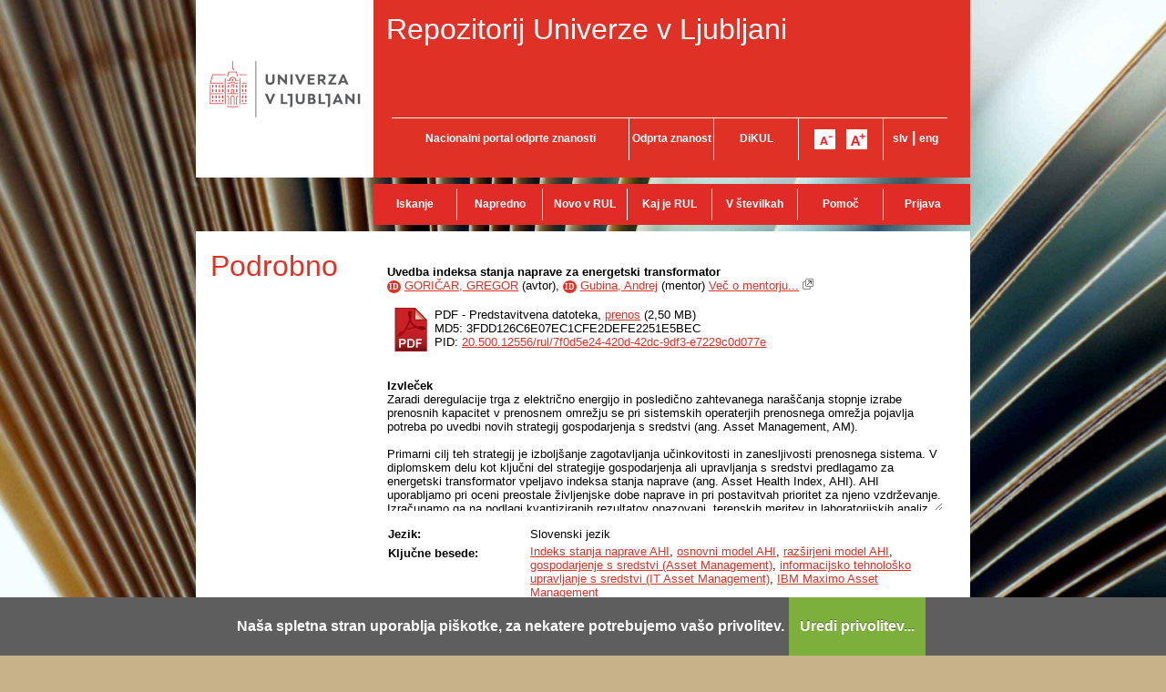

--- FILE ---
content_type: text/html; charset=UTF-8
request_url: https://repozitorij.uni-lj.si/IzpisGradiva.php?id=72380&lang=slv
body_size: 31426
content:
<!DOCTYPE html>
<html lang="sl" xml:lang="sl">
<head>
<script type="text/javascript">
(function(){
window["loaderConfig"] = "/TSPD/?type=20";
})();

</script>

<script type="text/javascript" src="/TSPD/?type=18"></script>

<APM_DO_NOT_TOUCH>

<script type="text/javascript">
(function(){
window.gXeU=!!window.gXeU;try{(function(){(function(){})();var JI=71;try{var lI,OI,ZI=J(157)?1:0;for(var ij=(J(560),0);ij<OI;++ij)ZI+=J(68)?3:2;lI=ZI;window.oJ===lI&&(window.oJ=++lI)}catch(jJ){window.oJ=lI}var JJ=!0;function Z(I,l){I+=l;return I.toString(36)}function OJ(I){var l=73;!I||document[L(l,191,178,188,178,171,178,181,178,189,194,156,189,170,189,174)]&&document[z(l,191,178,188,178,171,178,181,178,189,194,156,189,170,189,174)]!==Z(68616527593,l)||(JJ=!1);return JJ}
function L(I){var l=arguments.length,O=[];for(var s=1;s<l;++s)O.push(arguments[s]-I);return String.fromCharCode.apply(String,O)}function z(I){var l=arguments.length,O=[],s=1;while(s<l)O[s-1]=arguments[s++]-I;return String.fromCharCode.apply(String,O)}function zJ(){}OJ(window[zJ[Z(1086783,JI)]]===zJ);OJ(typeof ie9rgb4!==Z(1242178186128,JI));OJ(RegExp("\x3c")[Z(1372134,JI)](function(){return"\x3c"})&!RegExp(Z(42818,JI))[Z(1372134,JI)](function(){return"'x3'+'d';"}));
var ZJ=window[L(JI,168,187,187,168,170,175,140,189,172,181,187)]||RegExp(z(JI,180,182,169,176,195,168,181,171,185,182,176,171),Z(-53,JI))[Z(1372134,JI)](window["\x6e\x61vi\x67a\x74\x6f\x72"]["\x75\x73e\x72A\x67\x65\x6et"]),_J=+new Date+(J(997)?790778:6E5),iJ,Jl,Ll,ol=window[L(JI,186,172,187,155,176,180,172,182,188,187)],Ol=ZJ?J(900)?3E4:15923:J(370)?6E3:8655;
document[L(JI,168,171,171,140,189,172,181,187,147,176,186,187,172,181,172,185)]&&document[z(JI,168,171,171,140,189,172,181,187,147,176,186,187,172,181,172,185)](L(JI,189,176,186,176,169,176,179,176,187,192,170,175,168,181,174,172),function(I){var l=83;document[z(l,201,188,198,188,181,188,191,188,199,204,166,199,180,199,184)]&&(document[L(l,201,188,198,188,181,188,191,188,199,204,166,199,180,199,184)]===Z(1058781900,l)&&I[z(l,188,198,167,197,200,198,199,184,183)]?Ll=!0:document[L(l,201,188,198,188,
181,188,191,188,199,204,166,199,180,199,184)]===Z(68616527583,l)&&(iJ=+new Date,Ll=!1,zl()))});function zl(){if(!document[L(52,165,169,153,166,173,135,153,160,153,151,168,163,166)])return!0;var I=+new Date;if(I>_J&&(J(767)?6E5:669571)>I-iJ)return OJ(!1);var l=OJ(Jl&&!Ll&&iJ+Ol<I);iJ=I;Jl||(Jl=!0,ol(function(){Jl=!1},J(415)?1:0));return l}zl();var Zl=[J(89)?17795081:9164395,J(890)?27611931586:2147483647,J(257)?1558153217:872065021];
function sl(I){var l=75;I=typeof I===L(l,190,191,189,180,185,178)?I:I[L(l,191,186,158,191,189,180,185,178)](J(176)?36:35);var O=window[I];if(!O||!O[z(l,191,186,158,191,189,180,185,178)])return;var s=""+O;window[I]=function(I,l){Jl=!1;return O(I,l)};window[I][z(l,191,186,158,191,189,180,185,178)]=function(){return s}}for(var Sl=(J(584),0);Sl<Zl[Z(1294399134,JI)];++Sl)sl(Zl[Sl]);OJ(!1!==window[L(JI,174,159,172,156)]);window.Oj=window.Oj||{};window.Oj.ziS="[base64]";
function _l(I){var l=+new Date,O;!document[z(65,178,182,166,179,186,148,166,173,166,164,181,176,179,130,173,173)]||l>_J&&(J(621)?6E5:541379)>l-iJ?O=OJ(!1):(O=OJ(Jl&&!Ll&&iJ+Ol<l),iJ=l,Jl||(Jl=!0,ol(function(){Jl=!1},J(692)?1:0)));return!(arguments[I]^O)}function J(I){return 945>I}
(function(){var I=/(\A([0-9a-f]{1,4}:){1,6}(:[0-9a-f]{1,4}){1,1}\Z)|(\A(([0-9a-f]{1,4}:){1,7}|:):\Z)|(\A:(:[0-9a-f]{1,4}){1,7}\Z)/ig,l=document.getElementsByTagName("head")[0],O=[];l&&(l=l.innerHTML.slice(0,1E3));while(l=I.exec(""))O.push(l)})();})();}catch(x){}finally{ie9rgb4=void(0);};function ie9rgb4(a,b){return a>>b>>0};

})();

</script>
</APM_DO_NOT_TOUCH>

<script type="text/javascript" src="/TSPD/0875e58137ab2000165dbcac5eba3a6ac383f6b4c32fd2460645a93788b33867181a81240557a0e5?type=17"></script>

  <meta name="viewport" content="width=device-width, initial-scale=1">
  <meta charset="utf-8">
  <meta http-equiv="X-UA-Compatible" content="chrome=1" />
<meta name="keywords" content="RUL, Indeks stanja naprave AHI, osnovni model AHI, raz&scaron;irjeni model AHI, gospodarjenje s sredstvi (Asset Management), informacijsko tehnolo&scaron;ko upravljanje s sredstvi (IT Asset Management), IBM Maximo Asset Management" />
<meta name="citation_title" content="Uvedba indeksa stanja naprave za energetski transformator">
<meta name="DC.title" content="Uvedba indeksa stanja naprave za energetski transformator">
<meta name="citation_pdf_url" content="https://repozitorij.uni-lj.si/Dokument.php?lang=slv&amp;id=72420&amp;dn=">
<meta name="DC.identifier" content="https://repozitorij.uni-lj.si/Dokument.php?lang=slv&amp;id=72420&amp;dn=">
<meta name="DC.language" content="slv">
<meta name="DC.subject" content="Indeks stanja naprave AHI, osnovni model AHI, razširjeni model AHI, gospodarjenje s sredstvi (Asset Management), informacijsko tehnološko upravljanje s sredstvi (IT Asset Management), IBM Maximo Asset Management">
<meta name="DC.description" content="Zaradi deregulacije trga z električno energijo in posledično zahtevanega naraščanja stopnje izrabe prenosnih kapacitet v prenosnem omrežju se pri sistemskih operaterjih prenosnega omrežja pojavlja potreba po uvedbi novih strategij gospodarjenja s sredstvi (ang. Asset Management, AM).

Primarni cilj teh strategij je izboljšanje zagotavljanja učinkovitosti in zanesljivosti prenosnega sistema. V diplomskem delu kot ključni del strategije gospodarjenja ali upravljanja s sredstvi predlagamo za energetski transformator vpeljavo indeksa stanja naprave (ang. Asset Health Index, AHI). AHI uporabljamo pri oceni preostale življenjske dobe naprave in pri postavitvah prioritet za njeno vzdrževanje. Izračunamo ga na podlagi kvantiziranih rezultatov opazovanj, terenskih meritev in laboratorijskih analiz.

AHI v širšem konceptu procesa upravljanja s sredstvi ima vlogo usmerjanja k proaktivnemu in napovedljivemu vzdrževanju, AHI omogoča bolj učinkovito vodenje zaposlenih in bistveno prispeva k zmanjševanju stroškov podjetja. Metodologija izračuna AHI temelji na iterativni adaptivni uporabi AHI v času in predstavlja elastično vez z zanesljivostno orientiranim vzdrževanjem imenovanim RCM analiza.">
<meta name="citation_publication_date" content="2015">
<meta name="DC.issued" content="2015">
<meta name="citation_author" content="GORIČAR, GREGOR">
<meta name="DC.creator" content="GORIČAR, GREGOR">
<meta name="DC.contributor" content="Gubina, Andrej">
<meta name="citation_dissertation_institution" content="Univerza v Ljubljani, Fakulteta za elektrotehniko">
<meta name="DC.type" content="thesis">
<meta property="og:title" content="Uvedba indeksa stanja naprave za energetski transformator" />
<meta property="og:type" content="website" />
<meta property="og:image" content="https://repozitorij.uni-lj.si/teme/rulDev/img/logo_og_slv.png" />
<meta property="og:url" content="https://repozitorij.uni-lj.si/IzpisGradiva.php?id=72380" />
<meta property="og:site" content="RUL" />
<script type="application/ld+json">
        {
          "@context": "https://schema.org/",
          "@type": "CreativeWork",
          "name": "Uvedba indeksa stanja naprave za energetski transformator",
          "alternativeHeadline": "",
          "url": "https://repozitorij.uni-lj.si/IzpisGradiva.php?lang=slv&id=72380",
          "alternateName": "Introduction of the Asset Health Index for the energy transformer ",
          "abstract": "Zaradi deregulacije trga z električno energijo in posledično zahtevanega naraščanja stopnje izrabe prenosnih kapacitet v prenosnem omrežju se pri sistemskih operaterjih prenosnega omrežja pojavlja potreba po uvedbi novih strategij gospodarjenja s sredstvi (ang. Asset Management, AM).

Primarni cilj teh strategij je izboljšanje zagotavljanja učinkovitosti in zanesljivosti prenosnega sistema. V diplomskem delu kot ključni del strategije gospodarjenja ali upravljanja s sredstvi predlagamo za energetski transformator vpeljavo indeksa stanja naprave (ang. Asset Health Index, AHI). AHI uporabljamo pri oceni preostale življenjske dobe naprave in pri postavitvah prioritet za njeno vzdrževanje. Izračunamo ga na podlagi kvantiziranih rezultatov opazovanj, terenskih meritev in laboratorijskih analiz.

AHI v širšem konceptu procesa upravljanja s sredstvi ima vlogo usmerjanja k proaktivnemu in napovedljivemu vzdrževanju, AHI omogoča bolj učinkovito vodenje zaposlenih in bistveno prispeva k zmanjševanju stroškov podjetja. Metodologija izračuna AHI temelji na iterativni adaptivni uporabi AHI v času in predstavlja elastično vez z zanesljivostno orientiranim vzdrževanjem imenovanim RCM analiza.",
          "description": "Zaradi deregulacije trga z električno energijo in posledično zahtevanega naraščanja stopnje izrabe prenosnih kapacitet v prenosnem omrežju se pri sistemskih operaterjih prenosnega omrežja pojavlja potreba po uvedbi novih strategij gospodarjenja s sredstvi (ang. Asset Management, AM).

Primarni cilj teh strategij je izboljšanje zagotavljanja učinkovitosti in zanesljivosti prenosnega sistema. V diplomskem delu kot ključni del strategije gospodarjenja ali upravljanja s sredstvi predlagamo za energetski transformator vpeljavo indeksa stanja naprave (ang. Asset Health Index, AHI). AHI uporabljamo pri oceni preostale življenjske dobe naprave in pri postavitvah prioritet za njeno vzdrževanje. Izračunamo ga na podlagi kvantiziranih rezultatov opazovanj, terenskih meritev in laboratorijskih analiz.

AHI v širšem konceptu procesa upravljanja s sredstvi ima vlogo usmerjanja k proaktivnemu in napovedljivemu vzdrževanju, AHI omogoča bolj učinkovito vodenje zaposlenih in bistveno prispeva k zmanjševanju stroškov podjetja. Metodologija izračuna AHI temelji na iterativni adaptivni uporabi AHI v času in predstavlja elastično vez z zanesljivostno orientiranim vzdrževanjem imenovanim RCM analiza.",
          "keywords": "Indeks stanja naprave AHI,osnovni model AHI,razširjeni model AHI,gospodarjenje s sredstvi (Asset Management),informacijsko tehnološko upravljanje s sredstvi (IT Asset Management),IBM Maximo Asset Management,Asset Health Index (AHI),basic AHI model,extended AHI model,Asset Management,IT Asset Management,IBM  Maximo Asset Management.",
          "inLanguage": "slv",
          "isAccessibleForFree": 1,
          "publisher": {
        "@type": "Organization",
        "name": "unknown"
      },
          "datePublished": "2015",
          "author": [{
      "@type": "Person",
      "name": "GREGOR GORIČAR"
      },{
      "@type": "Person",
      "name": "Andrej Gubina"
      }],
          "@graph": [],
          "license": [],
          "sameAs": ["http://hdl.handle.net/20.500.12556/RUL-72380"]
        }
        </script>
<title>RUL - Uvedba indeksa stanja naprave za energetski transformator</title>
<link href="teme/rulDev/css/icofont.min.css?v=13400" rel="stylesheet" />
<link href="teme/rulDev/css/style.css?v=13400" type="text/css" rel="stylesheet" title="default" />
<!--[if IE]>
<link href="teme/rulDev/css/style_ie.css?v=13400" type="text/css" rel="stylesheet" title="IE" />
<![endif]-->
<link rel="icon" href="teme/rulDev/img/favicon.png?v=2" type="image/png" />
<script type="text/javascript">
var cfgTema = 'teme/rulDev/';
var cfgLangID = 'slv';
var cfgSearchIndexURL = 'http://localhost:8080/rul/elastic/';
var cfgAppBaseURL = 'https://repozitorij.uni-lj.si/';
var cfgAppApiURL = 'api/';
var cfgKratica = 'RUL';
var cfgFacetSide = 'right';
var cfgImaOpis = false;
var cfgLogoPath = cfgTema + 'img/logo/';
var cfgImgPath = cfgTema + 'img/';
</script>
<script src="js/jquery.min.js" type="text/JavaScript"></script>
<script src="js/lang_slv.js?v=13400" type="text/JavaScript"></script>
<script src="js/script.js?v=13400" type="text/JavaScript"></script>
<script src="js/jquery.rating.min.js" type="text/javascript"></script>
<script src="js/textsizer.js?v=13400" type="text/javascript"></script>
<script src="js/cookieLaw.js?v=13400" type="text/javascript"></script>

    <script type="text/javascript" src="js/citeprocdata.js?v=13400"></script>
    <script type="text/javascript" src="js/xmldom.js"></script>
    <script type="text/javascript" src="js/citeproc.js?v=13400"></script>
    <script type="text/javascript">
      jQuery(document).ready(function() { inic_citation(72380, {"id":"72380","title":"Uvedba indeksa stanja naprave za energetski transformator","accessed":{"date-parts":[["2026","1","11"]]},"URL":"https:\/\/repozitorij.uni-lj.si\/IzpisGradiva.php?lang=slv&id=72380","keyword":"Indeks stanja naprave AHI, osnovni model AHI, raz\u0161irjeni model AHI, gospodarjenje s sredstvi (Asset Management), informacijsko tehnolo\u0161ko upravljanje s sredstvi (IT Asset Management), IBM Maximo Asset Management","abstract":"Zaradi deregulacije trga z elektri\u010dno energijo in posledi\u010dno zahtevanega nara\u0161\u010danja stopnje izrabe prenosnih kapacitet v prenosnem omre\u017eju se pri sistemskih operaterjih prenosnega omre\u017eja pojavlja potreba po uvedbi novih strategij gospodarjenja s sredstvi (ang. Asset Management, AM).\r\n\r\nPrimarni cilj teh strategij je izbolj\u0161anje zagotavljanja u\u010dinkovitosti in zanesljivosti prenosnega sistema. V diplomskem delu kot klju\u010dni del strategije gospodarjenja ali upravljanja s sredstvi predlagamo za energetski transformator vpeljavo indeksa stanja naprave (ang. Asset Health Index, AHI). AHI uporabljamo pri oceni preostale \u017eivljenjske dobe naprave in pri postavitvah prioritet za njeno vzdr\u017eevanje. Izra\u010dunamo ga na podlagi kvantiziranih rezultatov opazovanj, terenskih meritev in laboratorijskih analiz.\r\n\r\nAHI v \u0161ir\u0161em konceptu procesa upravljanja s sredstvi ima vlogo usmerjanja k proaktivnemu in napovedljivemu vzdr\u017eevanju, AHI omogo\u010da bolj u\u010dinkovito vodenje zaposlenih in bistveno prispeva k zmanj\u0161evanju stro\u0161kov podjetja. Metodologija izra\u010duna AHI temelji na iterativni adaptivni uporabi AHI v \u010dasu in predstavlja elasti\u010dno vez z zanesljivostno orientiranim vzdr\u017eevanjem imenovanim RCM analiza.","issued":{"date-parts":[["2015"]]},"author":[{"given":"GREGOR","family":"GORI\u010cAR"}],"archive-place":"Repozitorij Univerze v Ljubljani","type":"thesis","genre":"Diplomsko delo"}); });
    </script><script src='https://cdnjs.cloudflare.com/ajax/libs/mathjax/2.7.1/MathJax.js?config=TeX-AMS-MML_HTMLorMML'></script><script>MathJax.Hub.Config(
    {tex2jax: {
      inlineMath: [['\▫$','$\▫'], ['$','$'], ['\\(','\\)']],
      processEscapes: true,
      ignoreClass: 'tex2jax_ignore',
      processClass: 'tex2jax_do'
    }});</script>
<!-- gallery -->
<script src="js/photoswipe.esm.js?v=13400" type="module"></script>
<script src="js/photoswipe-lightbox.esm.js?v=13400" type="module"></script>
<link href="teme/rulDev/css/photoswipe.css?v=13400" rel="stylesheet" />
<script src="js/swiper-bundle.min.js?v=13400" type="text/javascript"></script>
<link href="teme/rulDev/css/swiper-bundle.min.css?v=13400" rel="stylesheet" />
<script src="js/gallery.js?v=13400" type="module"></script>

</head>
<body style="background-image: url('https://repozitorij.uni-lj.si/teme/rulDev/img/bg/knjiga.02.jpg');">
  <a id="top"></a><noscript><div class="bigMsg"><div>  <h1>Vaš brskalnik ne omogoča JavaScript!</h1>JavaScript je nujen za pravilno delovanje teh spletnih strani.
    Omogočite JavaScript ali pa uporabite sodobnejši brskalnik.</div></div></noscript>
<!--[if lt IE 9]>
<div class="bigMsg"><div><h1>Vaš brskalnik trenutno ni podprt.</h1>Vaš brskalnik je starejše različice in lahko ima težave s prikazom te spletne strani. V primeru težav priporočamo namestitev <a href="http://browsehappy.com/?locale=sl_SI" target="_blank">novejšega brskalnika</a>.</div></div><![endif]-->    <div class="platno">
      <header>
        <div id="glavaLogo">
          <a href="http://www.uni-lj.si/" target="_blank">
            <img src="teme/rulDev/img/logo_ul.png"
              alt="Univerza v Ljubljani"
              title="Univerza v Ljubljani"
            />
          </a>
        </div>
        <div id="glavaVsebina">
          <div id="nazivRepozitorija">
            <a href="info/index.php/slo/" title="Repozitorij Univerze v Ljubljani">
              Repozitorij Univerze v Ljubljani            </a>
          </div>
          <ul id="glavaMenu">
            <li style="width: 260px">
              <a href="http://openscience.si/"
                target="_blank"
                title="Nacionalni portal odprte znanosti"
              >Nacionalni portal odprte znanosti</a>
            </li>
            <li style="width: 92px;">
              <a href="https://www.uni-lj.si/raziskovalno_in_razvojno_delo/odprta_znanost/"
                target="_blank"
                title="Odprta znanost Slovenia"
              >Odprta znanost</a>
            </li>
            <li style="width: 92px">
              <a href="http://dikul.uni-lj.si/"
                target="_blank"
                title="Digitalna knjižnica Univerze v Ljubljani"
              >DiKUL</a>
            </li>
            <li style="width: 92px" class="fontSizer">
              <img src="teme/rulDev/img/font_minus.gif" alt="A-"
                onClick="ts('section', -1)"
                title="Manjša pisava"
              />
              &nbsp;
              <img src="teme/rulDev/img/font_plus.gif" alt="A+"
                onClick="ts('section', 1)"
                title="Večja pisava"
              />
            </li>
            <li style="width: 70px">
              <a href="https://repozitorij.uni-lj.si:443/IzpisGradiva.php?id=72380&lang=slv" title="Slovensko">slv</a> |
              <a href="https://repozitorij.uni-lj.si:443/IzpisGradiva.php?id=72380&lang=eng" title="English">eng</a>
            </li>
          </ul>
        </div>
      </header>
      <div>
        <div id="glavniMenu">
          <nav><a href="Iskanje.php?lang=slv" style="width:93px;">Iskanje</a><a href="Iskanje.php?type=napredno&lang=slv" style="width:93px;">Napredno</a><a href="info/index.php/slo/novosti" style="width:93px;">Novo v RUL</a><a href="info/index.php/slo/kaj-je-rul" style="width:93px;">Kaj je RUL</a><a href="Statistika.php?lang=slv" style="width:93px;">V številkah</a><a href="info/index.php/slo/pomoc" style="width:93px;">Pomoč</a><a href="prijava.php?lang=slv" class="prijavaNi" style="width:85px;">Prijava</a></nav>
        </div>
      </div>
      <section  class="zadetki zOdmikom tex2jax_ignore">
        
<h1 class="h1-red">Podrobno</h1>
<div class="vsebina"><form name="form" method="post" action="IzpisGradiva.php?id=72380&amp;lang=slv">
<div class="vsebina-baselineOdmik"></div><b class="tex2jax_do">Uvedba indeksa stanja naprave za energetski transformator</b><br /><a href="oseba.php?id=55512&lang=slv"   style="text-decoration: none"   title="Več o osebi"><span class="idIcon">ID</span></a> <a href="Iskanje.php?type=napredno&amp;stl0=Avtor&amp;niz0=GORI%C4%8CAR+GREGOR&amp;lang=slv">GORIČAR, GREGOR</a> (<span style="text-transform: lowercase;">Avtor</span>), <a href="oseba.php?id=28798&lang=slv"   style="text-decoration: none"   title="Več o osebi"><span class="idIcon">ID</span></a> <a href="Iskanje.php?type=napredno&amp;stl0=Avtor&amp;niz0=Gubina+Andrej&amp;lang=slv">Gubina, Andrej</a> (<span style="text-transform: lowercase;">Mentor</span>) <a href="Statistika.php?cmd=mentor&amp;id=28798" target="_blank">Več o mentorju...</a> <img title="Povezava se odpre v novem oknu" alt="Povezava se odpre v novem oknu" src="teme/rulDev/img/NovoOkno.png" /><br /><br /><table class="izpisDatotek"><tr><td><a href="Dokument.php?id=72420&amp;lang=slv"><img class="fileTypeIcon" src="teme/rulDev/img/fileTypes/pdf.png" title=".pdf" alt=".pdf" /></a></td><td>PDF - Predstavitvena datoteka, <a href="Dokument.php?id=72420&amp;lang=slv">prenos</a> (2,50 MB)<br />MD5: 3FDD126C6E07EC1CFE2DEFE2251E5BEC<br />PID: <a href="http://hdl.handle.net/20.500.12556/rul/7f0d5e24-420d-42dc-9df3-e7229c0d077e" target="_blank">20.500.12556/rul/7f0d5e24-420d-42dc-9df3-e7229c0d077e</a></td></tr></table>
<script id='jsonArray' type='text/javascript'>[]</script>
<br /><div class="galerija" style="display: none">
        <b>Galerija slik</b><br />
      </div>
    <div class="galerija" style="display: none">
      <div id="galerija">
        <div class="swiper">
          <div class="swiper-wrapper">
          </div>
          <div class="swiper-button-next"></div>
          <div class="swiper-button-prev"></div>
        </div>
        <div class="galerija-spodaj">
        </div>
      </div><br />
    </div><script type="module">
        import initGalerija from "./js/gallery.js"
        initGalerija();
      </script><b>Izvleček</b><br /><div class="izpisPovzetka_omejeno tex2jax_do">Zaradi deregulacije trga z električno energijo in posledično zahtevanega nara&scaron;čanja stopnje izrabe prenosnih kapacitet v prenosnem omrežju se pri sistemskih operaterjih prenosnega omrežja pojavlja potreba po uvedbi novih strategij gospodarjenja s sredstvi (ang. Asset Management, AM).

Primarni cilj teh strategij je izbolj&scaron;anje zagotavljanja učinkovitosti in zanesljivosti prenosnega sistema. V diplomskem delu kot ključni del strategije gospodarjenja ali upravljanja s sredstvi predlagamo za energetski transformator vpeljavo indeksa stanja naprave (ang. Asset Health Index, AHI). AHI uporabljamo pri oceni preostale življenjske dobe naprave in pri postavitvah prioritet za njeno vzdrževanje. Izračunamo ga na podlagi kvantiziranih rezultatov opazovanj, terenskih meritev in laboratorijskih analiz.

AHI v &scaron;ir&scaron;em konceptu procesa upravljanja s sredstvi ima vlogo usmerjanja k proaktivnemu in napovedljivemu vzdrževanju, AHI omogoča bolj učinkovito vodenje zaposlenih in bistveno prispeva k zmanj&scaron;evanju stro&scaron;kov podjetja. Metodologija izračuna AHI temelji na iterativni adaptivni uporabi AHI v času in predstavlja elastično vez z zanesljivostno orientiranim vzdrževanjem imenovanim RCM analiza.</div><br /><table class="IzpisZadetka"><tr><th>Jezik:</th><td>Slovenski jezik</td></tr><tr><th>Ključne besede:</th><td class="tex2jax_do"><a href="Iskanje.php?type=napredno&amp;stl0=KljucneBesede&amp;niz0=Indeks+stanja+naprave+AHI&amp;lang=slv">Indeks stanja naprave AHI</a>, <a href="Iskanje.php?type=napredno&amp;stl0=KljucneBesede&amp;niz0=osnovni+model+AHI&amp;lang=slv">osnovni model AHI</a>, <a href="Iskanje.php?type=napredno&amp;stl0=KljucneBesede&amp;niz0=raz&scaron;irjeni+model+AHI&amp;lang=slv">raz&scaron;irjeni model AHI</a>, <a href="Iskanje.php?type=napredno&amp;stl0=KljucneBesede&amp;niz0=gospodarjenje+s+sredstvi+&lpar;Asset+Management&rpar;&amp;lang=slv">gospodarjenje s sredstvi &lpar;Asset Management&rpar;</a>, <a href="Iskanje.php?type=napredno&amp;stl0=KljucneBesede&amp;niz0=informacijsko+tehnolo&scaron;ko+upravljanje+s+sredstvi+&lpar;IT+Asset+Management&rpar;&amp;lang=slv">informacijsko tehnolo&scaron;ko upravljanje s sredstvi &lpar;IT Asset Management&rpar;</a>, <a href="Iskanje.php?type=napredno&amp;stl0=KljucneBesede&amp;niz0=IBM+Maximo+Asset+Management&amp;lang=slv">IBM Maximo Asset Management</a></td></tr><tr><th>Vrsta gradiva:</th><td>Diplomsko delo/naloga</td></tr><tr><th>Organizacija:</th><td class="IzpisOrg">FE - Fakulteta za elektrotehniko<br /></td></tr><tr><th>Leto izida:</th><td>2015</td></tr><tr><th>PID:</th><td><a href="http://hdl.handle.net/20.500.12556/RUL-72380" target="_blank" id="pid_gradiva">20.500.12556/RUL-72380</a>&nbsp;<img src="teme/rulDev/img/NovoOkno.png" title="Povezava se odpre v novem oknu" alt="Povezava se odpre v novem oknu"/></td></tr><tr><th>Datum objave v RUL:</th><td>15.09.2015</td></tr><tr><th>Število ogledov:</th><td>4024</td></tr><tr><th>Število prenosov:</th><td>734</td></tr><tr><th>Metapodatki:</th><td><a target="_blank" href="Export.php?id=72380&lang=slv"><img src="teme/rulDev/img/icon_chpdl_xml.gif"  title="Izvoz v XML" alt="XML" /></a>&nbsp;<a target="_blank" href="Export.php?id=72380&format=DC-XML&lang=slv"><img src="teme/rulDev/img/icon_dc_xml.gif"  title="Izvoz v DC-XML" alt="DC-XML" /></a>&nbsp;<a target="_blank" href="Export.php?id=72380&format=DC-RDF&lang=slv"><img src="teme/rulDev/img/icon_dc_rdf.gif"  title="Izvoz v DC-RDF" alt="DC-RDF" /></a></td></tr><tr><th>
  <select id="citatSeznam">
    <option value="" selected="selected" disabled="disabled">Citiraj gradivo</option>
    <optgroup label="Datotečni format">
        <option value="txt">Navadno besedilo</option>
        <option value="bibtex">BibTeX</option>
        <option value="endnotexml">EndNote XML</option>
        <option value="refer">EndNote/Refer</option>
        <option value="ris">RIS</option>
    </optgroup>
    <optgroup label="Citatni stil">
        <option value="abnt">ABNT</option>
        <option value="acm">ACM Ref</option>
        <option value="ama">AMA</option>
        <option value="apa">APA</option>
        <option value="chicago">Chicago 17th Author-Date</option>
        <option value="harvard">Harvard</option>
        <option value="ieee">IEEE</option>
        <option value="iso690">ISO 690</option>
        <option value="mla">MLA</option>
        <option value="vancouver">Vancouver</option>
    </optgroup>
  </select>:
  </th>
  <td><div id="citat"></div>
  <a role="button" href="javascript:void(0);" onclick="copyTextDiv(`citat`)">Kopiraj citat</a></td></tr><tr><th>Objavi na:</th><td><a class="a2a_dd" href="https://www.addtoany.com/share"><img src="teme/rulDev/img/addtoany.png" border="0" alt="Bookmark and Share"></a><script async src="https://static.addtoany.com/menu/page.js"></script></table><br /><h2>Sekundarni jezik</h2><table class="IzpisZadetka"><tr><th>Jezik:</th><td>Angleški jezik</td></tr><tr><th>Naslov:</th><td><b class="tex2jax_do">Introduction of the Asset Health Index for the energy transformer</b></td></tr><tr><th colspan="2">Izvleček:</th></tr><tr><td colspan="2"><div class="izpisPovzetka_omejeno tex2jax_do">Due to the deregulation of the electricity market leading to an increasing level of the utilisation of power transmission capacities, the power transmission company ELES as a transmission system operator is facing the need to implement new strategies within the area of Asset Management. 

The company&#039;s primary goal is to achieve improvements in efficiency  and system reliability. In order to achieve these goals this thesis proposes the implementation of the Asset Health Index (AHI) as the key part in the Asset Management process for the power transformer. AHI is used to predict the future condition of an asset to set maintenance priorities. It is calculated using quantitative data gained through observations, field inspections and data from laboratories.

The key part of the AHI within the wider concept of Asset Management processes lies in the proactive and predictable maintenance and enables employees to be guided more effectively. The proposed method will bring significant improvement and will help the company reduce costs. The AHI calculation methodology is based on the adaptive use of iterative AHI evaluations and presents a building block to the implementation of the Reliability-Centred Maintenance strategy (RCM).</div><br /></td></tr><tr><th>Ključne besede:</th><td class="tex2jax_do"><a href="Iskanje.php?type=napredno&amp;stl0=KljucneBesede&amp;niz0=Asset+Health+Index+&lpar;AHI&rpar;&amp;lang=slv">Asset Health Index &lpar;AHI&rpar;</a>, <a href="Iskanje.php?type=napredno&amp;stl0=KljucneBesede&amp;niz0=basic+AHI+model&amp;lang=slv">basic AHI model</a>, <a href="Iskanje.php?type=napredno&amp;stl0=KljucneBesede&amp;niz0=extended+AHI+model&amp;lang=slv">extended AHI model</a>, <a href="Iskanje.php?type=napredno&amp;stl0=KljucneBesede&amp;niz0=Asset+Management&amp;lang=slv">Asset Management</a>, <a href="Iskanje.php?type=napredno&amp;stl0=KljucneBesede&amp;niz0=IT+Asset+Management&amp;lang=slv">IT Asset Management</a>, <a href="Iskanje.php?type=napredno&amp;stl0=KljucneBesede&amp;niz0=IBM++Maximo+Asset+Management&period;&amp;lang=slv">IBM  Maximo Asset Management&period;</a></td></tr></table><br /><h2>Podobna dela</h2><div style="position: relative;"><div id="OpisToolTip"></div></div><table class="IzpisZadetka priporocanje"><tr><th>Podobna dela v RUL:</th><td id="izIR"></td></tr><tr><th>Podobna dela v drugih slovenskih zbirkah:</th><td id="izNR"></td></tr></table><script type="text/javascript" src="js/nrPriporocanje.js?v=13400"></script><script type="text/javascript">$().ready(function() {   renderPodobnaDela('RUL', 8901680, 'slv');}); </script>
  <br />
  <a href="javascript:history.go(-1)" class="povezavaNazaj">Nazaj</a>
  <script>hideBackButtonWithNoHistory();</script>
  <br /></form></section><div id="footerMargin"></div>    <footer class="footer-slv">
      <div class="partnerji">
        <div class="logo footer-logo1">
          <img src="teme/rulDev/img/logo_mizs_slv.gif"
            alt="Logo MIZS RS"
          />
        </div>
        <div class="logo footer-logo2">
          <img src="teme/rulDev/img/logo_euSklad_slv.gif"
            alt="Logo Evropskega sklada"
          />
        </div>
        <div class="besedilo">
          <img src="teme/rulDev/img/text/noga_partnerji_slv.gif"
            alt="Partnerji projekta Pilotna vzpostavitev nacionalne infrastrukture odprtega
    dostopa do zaključnih del študija in objav raziskovalcev so bili:
    Univerza v Mariboru, Univerza v Ljubljani, Univerza na Primorskem in
    Univerza v Novi Gorici."
          />
        </div>
      </div>
      <div class="financerji">
        <div>Operacijo delno financira Evropska unija iz Evropskega sklada za regionalni
    razvoj ter Ministrstvo za izobraževanje, znanost in šport. Operacija se izvaja
    v okviru Operativnega programa krepitve regionalnih razvojnih potencialov za
    obdobje 2007-2013, razvojne prioritete: Gospodarsko razvojna infrastruktura;
    prednostne usmeritve Informacijska družba.
  </div>
      </div>
      <div class="nogaMenu">
        <span class="footer_menu_a1">&copy; 2013 Univerza v Ljubljani</span>
        <a class="footer_menu_a2" href="info/index.php/slo/kontakt">
          Kontakt</a>
        <a class="footer_menu_a3" href="Statistika.php?lang=slv">RSS</a>
        <a class="footer_menu_a4" href="cookies.php">
          Piškotki</a>
        <a class="footer_menu_a5" href="info/index.php/slo/pogoji-uporabe">
          Pogoji uporabe</a>
        <a class="footer_menu_a4" href="info/index.php/slo/mobilno">
          Mobilno</a>
      </div>
    </footer>
  </div>
  <!-- Google Analytics tu ni v uporabi! -->
    <script type="text/javascript">
      ts('section', 0);
      $(window).load(resizeContent());
      $(window).on('resize', resizeContent);
    </script>
    <!-- RenderTime: 0.04 sec. -->
  </body>
</html>

--- FILE ---
content_type: text/html
request_url: https://repozitorij.uni-lj.si/TSPD/?type=20
body_size: 7140
content:
<!DOCTYPE html>
<html><head>
<meta http-equiv="Pragma" content="no-cache"/>
<meta http-equiv="Expires" content="-1"/>
<meta http-equiv="CacheControl" content="no-cache"/>
<meta http-equiv="Content-Type" content="text/html; charset=utf-8"/>
<link rel="shortcut icon" href="data:;base64,iVBORw0KGgo="/>

<script type="text/javascript">
(function(){
window["bobcmn"] = "1011111111101020000000520000000520000000620000000020d7498e9200000096200000000200000002300000000300000052https%3a%2f%2frepozitorij.uni%2dlj.si%2fIzpisGradiva.php%3fid%3d72380%26lang%3dslv300000006/TSPD/[base64]";

window.gXeU=!!window.gXeU;try{(function(){(function(){var I=-1,I={ss:++I,LO:"false"[I],S:++I,sj:"false"[I],zs:++I,jIs:"[object Object]"[I],LJ:(I[I]+"")[I],Sj:++I,lJ:"true"[I],js:++I,SS:++I,oO:"[object Object]"[I],o:++I,oS:++I,oiS:++I,LiS:++I};try{I.ZI=(I.ZI=I+"")[I.SS]+(I.Zi=I.ZI[I.S])+(I.lO=(I.zi+"")[I.S])+(!I+"")[I.Sj]+(I.sI=I.ZI[I.o])+(I.zi="true"[I.S])+(I.OJ="true"[I.zs])+I.ZI[I.SS]+I.sI+I.Zi+I.zi,I.lO=I.zi+"true"[I.Sj]+I.sI+I.OJ+I.zi+I.lO,I.zi=I.ss[I.ZI][I.ZI],I.zi(I.zi(I.lO+'"\\'+I.S+I.SS+I.S+I.LO+"\\"+I.js+I.ss+"("+I.sI+"\\"+I.S+I.oS+
I.S+"\\"+I.S+I.o+I.ss+I.lJ+I.Zi+I.LO+"\\"+I.js+I.ss+"\\"+I.S+I.o+I.oS+"\\"+I.S+I.SS+I.S+"\\"+I.S+I.SS+I.o+I.LJ+I.Zi+"\\"+I.S+I.o+I.oS+"['\\"+I.S+I.o+I.ss+I.sj+"\\"+I.S+I.oS+I.S+"false"[I.zs]+I.Zi+I.sj+I.LJ+"']\\"+I.js+I.ss+"===\\"+I.js+I.ss+"'\\"+I.S+I.o+I.Sj+I.sI+"\\"+I.S+I.o+I.zs+"\\"+I.S+I.SS+I.S+"\\"+I.S+I.SS+I.o+"\\"+I.S+I.js+I.oS+"')\\"+I.js+I.ss+"{\\"+I.S+I.zs+"\\"+I.S+I.S+"\\"+I.S+I.o+I.o+I.sj+"\\"+I.S+I.o+I.zs+"\\"+I.js+I.ss+I.lJ+I.LJ+"\\"+I.S+I.o+I.o+I.oO+"\\"+I.S+I.oS+I.S+I.OJ+"\\"+I.S+
I.SS+I.zs+"\\"+I.S+I.SS+I.Sj+"\\"+I.S+I.o+I.ss+"\\"+I.js+I.ss+"=\\"+I.js+I.ss+"\\"+I.S+I.o+I.oS+"\\"+I.S+I.SS+I.S+"\\"+I.S+I.SS+I.o+I.LJ+I.Zi+"\\"+I.S+I.o+I.oS+"['\\"+I.S+I.o+I.ss+I.sj+"\\"+I.S+I.oS+I.S+"false"[I.zs]+I.Zi+I.sj+I.LJ+"'].\\"+I.S+I.o+I.zs+I.lJ+"\\"+I.S+I.o+I.ss+"false"[I.zs]+I.sj+I.oO+I.lJ+"(/.{"+I.S+","+I.js+"}/\\"+I.S+I.js+I.oS+",\\"+I.js+I.ss+I.LO+I.OJ+"\\"+I.S+I.SS+I.o+I.oO+I.sI+"\\"+I.S+I.SS+I.S+I.Zi+"\\"+I.S+I.SS+I.o+"\\"+I.js+I.ss+"(\\"+I.S+I.oS+I.ss+")\\"+I.js+I.ss+"{\\"+I.S+
I.zs+"\\"+I.S+I.S+"\\"+I.S+I.S+"\\"+I.S+I.S+"\\"+I.S+I.o+I.zs+I.lJ+I.sI+I.OJ+"\\"+I.S+I.o+I.zs+"\\"+I.S+I.SS+I.o+"\\"+I.js+I.ss+"(\\"+I.S+I.oS+I.ss+"\\"+I.js+I.ss+"+\\"+I.js+I.ss+"\\"+I.S+I.oS+I.ss+").\\"+I.S+I.o+I.Sj+I.OJ+I.jIs+"\\"+I.S+I.o+I.Sj+I.sI+"\\"+I.S+I.o+I.zs+"("+I.zs+",\\"+I.js+I.ss+I.js+")\\"+I.S+I.zs+"\\"+I.S+I.S+"\\"+I.S+I.S+"});\\"+I.S+I.zs+"}\\"+I.S+I.zs+'"')())()}catch(l){I%=5}})();var JI=71;
try{var lI,OI,ZI=J(297)?1:0,SI=J(800)?1:0,jj=J(273)?1:0,lj=J(584)?1:0,Lj=J(977)?0:1,sj=J(578)?1:0,_j=J(310)?1:0;for(var ij=(J(470),0);ij<OI;++ij)ZI+=J(85)?2:1,SI+=(J(762),2),jj+=(J(357),2),lj+=J(927)?2:1,Lj+=J(740)?2:1,sj+=J(212)?2:1,_j+=J(368)?3:2;lI=ZI+SI+jj+lj+Lj+sj+_j;window.oJ===lI&&(window.oJ=++lI)}catch(jJ){window.oJ=lI}var JJ=!0;function L(I){var l=arguments.length,O=[];for(var s=1;s<l;++s)O.push(arguments[s]-I);return String.fromCharCode.apply(String,O)}
function OJ(I){var l=62;!I||document[L(l,180,167,177,167,160,167,170,167,178,183,145,178,159,178,163)]&&document[z(l,180,167,177,167,160,167,170,167,178,183,145,178,159,178,163)]!==Z(68616527604,l)||(JJ=!1);return JJ}function Z(I,l){I+=l;return I.toString(36)}function zJ(){}OJ(window[zJ[Z(1086783,JI)]]===zJ);OJ(typeof ie9rgb4!==z(JI,173,188,181,170,187,176,182,181));
OJ(RegExp("\x3c")[z(JI,187,172,186,187)](function(){return"\x3c"})&!RegExp(Z(42818,JI))[Z(1372134,JI)](function(){return"'x3'+'d';"}));
var ZJ=window[L(JI,168,187,187,168,170,175,140,189,172,181,187)]||RegExp(L(JI,180,182,169,176,195,168,181,171,185,182,176,171),L(JI,176))[Z(1372134,JI)](window["\x6e\x61vi\x67a\x74\x6f\x72"]["\x75\x73e\x72A\x67\x65\x6et"]),_J=+new Date+(J(283)?6E5:456010),iJ,Jl,Ll,ol=window[z(JI,186,172,187,155,176,180,172,182,188,187)],Ol=ZJ?J(296)?3E4:16070:J(264)?6E3:6500;
document[L(JI,168,171,171,140,189,172,181,187,147,176,186,187,172,181,172,185)]&&document[z(JI,168,171,171,140,189,172,181,187,147,176,186,187,172,181,172,185)](z(JI,189,176,186,176,169,176,179,176,187,192,170,175,168,181,174,172),function(I){var l=27;document[L(l,145,132,142,132,125,132,135,132,143,148,110,143,124,143,128)]&&(document[z(l,145,132,142,132,125,132,135,132,143,148,110,143,124,143,128)]===z(l,131,132,127,127,128,137)&&I[L(l,132,142,111,141,144,142,143,128,127)]?Ll=!0:document[L(l,145,
132,142,132,125,132,135,132,143,148,110,143,124,143,128)]===L(l,145,132,142,132,125,135,128)&&(iJ=+new Date,Ll=!1,zl()))});function zl(){if(!document[z(99,212,216,200,213,220,182,200,207,200,198,215,210,213)])return!0;var I=+new Date;if(I>_J&&(J(355)?6E5:639934)>I-iJ)return OJ(!1);var l=OJ(Jl&&!Ll&&iJ+Ol<I);iJ=I;Jl||(Jl=!0,ol(function(){Jl=!1},J(500)?1:0));return l}zl();var Zl=[J(504)?17795081:13340783,J(421)?27611931586:2147483647,J(721)?1558153217:1288490254];
function sl(I){var l=80;I=typeof I===z(l,195,196,194,185,190,183)?I:I[z(l,196,191,163,196,194,185,190,183)](J(645)?36:34);var O=window[I];if(!O||!O[z(l,196,191,163,196,194,185,190,183)])return;var s=""+O;window[I]=function(I,l){Jl=!1;return O(I,l)};window[I][z(l,196,191,163,196,194,185,190,183)]=function(){return s}}for(var Sl=(J(624),0);Sl<Zl[Z(1294399134,JI)];++Sl)sl(Zl[Sl]);OJ(!1!==window[z(JI,174,159,172,156)]);window.Oj=window.Oj||{};window.Oj.jz="[base64]";
function _l(I){var l=+new Date,O;!document[L(12,125,129,113,126,133,95,113,120,113,111,128,123,126,77,120,120)]||l>_J&&(J(93)?6E5:392161)>l-iJ?O=OJ(!1):(O=OJ(Jl&&!Ll&&iJ+Ol<l),iJ=l,Jl||(Jl=!0,ol(function(){Jl=!1},J(958)?0:1)));return!(arguments[I]^O)}function J(I){return 945>I}function z(I){var l=arguments.length,O=[],s=1;while(s<l)O[s-1]=arguments[s++]-I;return String.fromCharCode.apply(String,O)}
(function(I){I||setTimeout(function(){var I=setTimeout(function(){},250);for(var O=0;O<=I;++O)clearTimeout(O)},500)})(!0);})();}catch(x){}finally{ie9rgb4=void(0);};function ie9rgb4(a,b){return a>>b>>0};

})();

</script>

<script type="text/javascript" src="/TSPD/0875e58137ab2000165dbcac5eba3a6ac383f6b4c32fd2460645a93788b33867181a81240557a0e5?type=11"></script>

<script type="text/javascript">
(function(){
window["blobfp"] = "[base64]";window["slobfp"] = "08b46cc0f50b1000685152f02d63c5e6844d21b2c8246f46";


})();

</script>

<script type="text/javascript" src="/TSPD/0875e58137ab2000165dbcac5eba3a6ac383f6b4c32fd2460645a93788b33867181a81240557a0e5?type=12"></script>
<noscript>Please enable JavaScript to view the page content.<br/>Your support ID is: 0.</noscript>
</head><body>
</body></html>

--- FILE ---
content_type: text/html
request_url: https://repozitorij.uni-lj.si/TSPD/0875e58137ab280098e9ddb8afa293f4294a5c2cb0e8c12e201ebd7b8efd93261b5a2dd087cc62abe2bc253a76db7440?type=13
body_size: 377
content:
[base64]

--- FILE ---
content_type: text/css
request_url: https://repozitorij.uni-lj.si/teme/rulDev/css/photoswipe.css?v=13400
body_size: 4949
content:
.pswp {--pswp-bg: #000;--pswp-placeholder-bg: #222;--pswp-root-z-index: 100000;--pswp-preloader-color: rgba(79, 79, 79, 0.4);--pswp-preloader-color-secondary: rgba(255, 255, 255, 0.9);--pswp-icon-color: #fff;--pswp-icon-color-secondary: #4f4f4f;--pswp-icon-stroke-color: #4f4f4f;--pswp-icon-stroke-width: 2px;--pswp-error-text-color: var(--pswp-icon-color);}.pswp {position: fixed;top: 0;left: 0;width: 100%;height: 100%;z-index: var(--pswp-root-z-index);display: none;touch-action: none;outline: 0;opacity: 0.003;contain: layout style size;-webkit-tap-highlight-color: rgba(0, 0, 0, 0);}.pswp:focus {outline: 0;}.pswp * {box-sizing: border-box;}.pswp img {max-width: none;}.pswp--open {display: block;}.pswp,.pswp__bg {transform: translateZ(0);will-change: opacity;}.pswp__bg {opacity: 0.005;background: var(--pswp-bg);}.pswp,.pswp__scroll-wrap {overflow: hidden;}.pswp__scroll-wrap,.pswp__bg,.pswp__container,.pswp__item,.pswp__content,.pswp__img,.pswp__zoom-wrap {position: absolute;top: 0;left: 0;width: 100%;height: 100%;}.pswp__img,.pswp__zoom-wrap {width: auto;height: auto;}.pswp--click-to-zoom.pswp--zoom-allowed .pswp__img {cursor: -webkit-zoom-in;cursor: -moz-zoom-in;cursor: zoom-in;}.pswp--click-to-zoom.pswp--zoomed-in .pswp__img {cursor: move;cursor: -webkit-grab;cursor: -moz-grab;cursor: grab;}.pswp--click-to-zoom.pswp--zoomed-in .pswp__img:active {cursor: -webkit-grabbing;cursor: -moz-grabbing;cursor: grabbing;}.pswp--no-mouse-drag.pswp--zoomed-in .pswp__img,.pswp--no-mouse-drag.pswp--zoomed-in .pswp__img:active,.pswp__img {cursor: -webkit-zoom-out;cursor: -moz-zoom-out;cursor: zoom-out;}.pswp__container,.pswp__img,.pswp__button,.pswp__counter {-webkit-user-select: none;-moz-user-select: none;-ms-user-select: none;user-select: none;}.pswp__item {z-index: 1;overflow: hidden;}.pswp__hidden {display: none !important;}.pswp__content {pointer-events: none;}.pswp__content > * {pointer-events: auto;}.pswp__error-msg-container {display: grid;}.pswp__error-msg {margin: auto;font-size: 1em;line-height: 1;color: var(--pswp-error-text-color);}.pswp .pswp__hide-on-close {opacity: 0.005;will-change: opacity;transition: opacity var(--pswp-transition-duration) cubic-bezier(0.4, 0, 0.22, 1);z-index: 10; pointer-events: none; }.pswp--ui-visible .pswp__hide-on-close {opacity: 1;pointer-events: auto;}.pswp__button {position: relative;display: block;width: 50px;height: 60px;padding: 0;margin: 0;overflow: hidden;cursor: pointer;background: none;border: 0;box-shadow: none;opacity: 0.85;-webkit-appearance: none;-webkit-touch-callout: none;}.pswp__button:hover,.pswp__button:active,.pswp__button:focus {transition: none;padding: 0;background: none;border: 0;box-shadow: none;opacity: 1;}.pswp__button:disabled {opacity: 0.3;cursor: auto;}.pswp__icn {fill: var(--pswp-icon-color);color: var(--pswp-icon-color-secondary);}.pswp__icn {position: absolute;top: 14px;left: 9px;width: 32px;height: 32px;overflow: hidden;pointer-events: none;}.pswp__icn-shadow {stroke: var(--pswp-icon-stroke-color);stroke-width: var(--pswp-icon-stroke-width);fill: none;}.pswp__icn:focus {outline: 0;}div.pswp__img--placeholder,.pswp__img--with-bg {background: var(--pswp-placeholder-bg);}.pswp__top-bar {position: absolute;left: 0;top: 0;width: 100%;height: 60px;display: flex;flex-direction: row;justify-content: flex-end;z-index: 10;pointer-events: none !important;}.pswp__top-bar > * {pointer-events: auto;will-change: opacity;}.pswp__button--close {margin-right: 6px;}.pswp__button--arrow {position: absolute;top: 0;width: 75px;height: 100px;top: 50%;margin-top: -50px;}.pswp__button--arrow:disabled {display: none;cursor: default;}.pswp__button--arrow .pswp__icn {top: 50%;margin-top: -30px;width: 60px;height: 60px;background: none;border-radius: 0;}.pswp--one-slide .pswp__button--arrow {display: none;}.pswp--touch .pswp__button--arrow {visibility: hidden;}.pswp--has_mouse .pswp__button--arrow {visibility: visible;}.pswp__button--arrow--prev {right: auto;left: 0px;}.pswp__button--arrow--next {right: 0px;}.pswp__button--arrow--next .pswp__icn {left: auto;right: 14px;transform: scale(-1, 1);}.pswp__button--zoom {display: none;}.pswp--zoom-allowed .pswp__button--zoom {display: block;}.pswp--zoomed-in .pswp__zoom-icn-bar-v {display: none;}.pswp__preloader {position: relative;overflow: hidden;width: 50px;height: 60px;margin-right: auto;}.pswp__preloader .pswp__icn {opacity: 0;transition: opacity 0.2s linear;animation: pswp-clockwise 600ms linear infinite;}.pswp__preloader--active .pswp__icn {opacity: 0.85;}@keyframes pswp-clockwise {0% { transform: rotate(0deg); }100% { transform: rotate(360deg); }}.pswp__counter {height: 30px;margin-top: 15px;margin-inline-start: 20px;font-size: 14px;line-height: 30px;color: var(--pswp-icon-color);text-shadow: 1px 1px 3px var(--pswp-icon-color-secondary);opacity: 0.85;}.pswp--one-slide .pswp__counter {display: none;}

--- FILE ---
content_type: application/javascript
request_url: https://repozitorij.uni-lj.si/js/lang_slv.js?v=13400
body_size: 12518
content:
var lang = [];
lang['lang_id'] = 'slv';
lang['lang_id_iso1'] = 'sl';
lang['decimal'] = ',';
lang['tisocica'] =  '.';
lang['stu_mentor(ica)'] = 'Mentor(ica)';
lang['stu_komentor(ica)'] = 'Komentor(ica)';
lang['stu_dodajOsebo'] = 'Dodaj osebo';
lang['stu_dodajOseboTitle'] = 'Prikazi vnosna polja za dodatno osebo.';
lang['stu_gradivoBrise'] = 'Gradivo se briše, prosimo počakajte!';
lang['stu_brisanjePoteka'] = 'Brisanje poteka, prosimo počakajte!';
lang['stu_vseBoZbrisano'] = 'Vsi vpisani podatki vključno z datotekami in poročilom detektorja bodo zbrisani! Res želite izvesti brisanje?';
lang['stu_resZeliteZbrisati'] = 'Ste prepričani, da želite zbrisati to datoteko?';
lang['stu_porociloPripravljeno'] = '<b>Poročilo je pripravljeno</b>, e-pošta je poslana. Poročilo dobite';
lang['stu_tukaj'] = 'tukaj';
lang['stu_ceNiEposte'] = 'Če e-pošte v naslednjih nekaj urah ne prejmete, potem povezavo do poročila pošljite še mentorju.';
lang['stu_porociloIzdelano'] = 'Poročilo je izdelano!';
lang['stu_porociloVIzdelavi'] = '<b>Poročilo je že v izdelavi.</b> To stran obiščite ponovno kasneje ali čez nekaj minut osvežite stran s klikom';
lang['stu_sejaPotekla'] = '<b>Vaša seja je potekla.</b> Prosimo, da se odjavite in ponovno prijavite, da vzpostavite novo sejo.';
lang['stu_porociloIzdelavaNapaka'] = '<b>Pri izdelavi poročila je prišlo do napake.</b> Prosimo javite napako skrbniku';
lang['stu_mailTo'] = '%20Student]%20-%20Napaka%20pri%20izdelavi%20porocila%20DPV&body=Ime%20in%20priimek:%0D%0AID%20studenta:%0D%0A"';
lang['stu_povezavaNovoOkno'] = 'Povezava se odpre v novem oknu';
lang['stu_novoOkno'] = 'Novo okno';
lang['stu_brisi'] = 'Briši';
lang['stu_odstraniOseboTitle'] = 'Odstrani osebo';
lang['stu_urejanjeOnemogoceno'] = 'Urejanje onemogočeno';
lang['stu_napakaNiBesedila'] =
  '<b>Oddan dokument ne vsebuje besedila, zato poročila ni bilo mogoče izdelati.</b>' +
  '<p>Iz oddane datoteke ni mogoče pridobiti besedila za izvedbo primerjave besedil. ' +
  'PDF datoteko izdelajte tako, da ta ne bo zaščitena z geslom in da ' +
  'besedilo dokumenta ni kot slika (da ni "skenirano"), nato PDF datoteko ponovno ' +
  'oddajte in sprožite nov zahtevek za izdelavo poročila.</p>';
lang['stu_izbranaLicenca'] = 'Izbrana licenca';
lang['stu_shranjevanjePoteka'] = 'Shranjevanje poteka, prosimo počakajte.';
lang['stu_shranjevanjeSeIzvaja'] = 'shranjevanje se izvaja...';
lang['stu_napaka'] = 'Napaka: ';
lang['stu_samoEnoDatoteko'] = 'Sočasno lahko nalagate zgolj eno datoteko.';

lang['izberiteCobissVir'] = 'Izberite enega izmed COBISS virov!';
lang['vpisiteIskalniNiz'] = 'Vpisite iskalni niz!';
lang['vpisiteVrsticoSpodatki'] = 'Vpišite vrstico s podatki:';
lang['vnesenPrazniNiz'] = 'Vnesli ste prazen niz, nič ni bilo narejeno!';
lang['nepricakovanoVelikoPodatkov'] = 'Nepričakovano veliko podatkov, pričakujem največ tri!';
lang['opisNiNaVoljo'] = 'Izvleček ni na voljo!';
lang['opis'] = 'Izvleček';
lang['pocakajte'] = 'Prosim, počakajte...';
lang['hitroIskanje'] = 'ISKANJE PO KATALOGU';
lang['podatkiSeNalagajo'] = 'Podatki se nalagajo...';

lang['cookieLaw'] = 'Naša spletna stran uporablja piškotke, za nekatere potrebujemo vašo privolitev.';
lang['cookieLaw_ok'] = 'Uredi privolitev...';
lang['cookieLaw_url'] = 'cookies.php?lang=slv';

lang['prip_IzIR'] = 'Podobna dela iz RUL';
lang['prip_IzNR'] = 'Podobna dela iz drugih slovenskih zbirk';
lang['prip_niPodobnih'] = 'Ni podobnih del';
lang['prip_iscem'] = 'Iščem podobna dela...';
lang['izpis_vidnoOd'] = 'Vsebina bo dosegljiva po ';
lang['izpis_verzija'] = 'verzija';
lang['izpis_seznamJePrazen'] = 'Seznam je prazen.';
lang['izpis_naPrvo'] = 'Na prvo stran';
lang['izpis_naPrejsnjo'] = 'Na prejšnjo stran';
lang['izpis_naNaslednjo'] = 'Na naslednjo stran';
lang['izpis_naZadnjo'] = 'Na zadnjo stran';
lang['izpis_imaOmejenDostop'] = 'Datoteka ima omejen dostop!';
lang['izpis_imaTrajniEmbargo'] = 'Datoteka je pod trajnim embargom!';
lang['izpis_files_noCookies'] = (
  '<p style="margin-left: 5px">Pozor: vaš brskalnik blokira piškotke, zato si ' +
  'straničen seznam datotek ne more zapomniti zadnje prikazane strani!</p>'
);

lang['zap_gradivoSeBrise'] = 'Gradivo se briše, prosimo počakajte!';
lang['zap_potrdiBrisanje'] = 'Vsi vpisani podatki vključno z datotekami bodo zbrisani! Res želite izvesti brisanje?';
lang['zap_brisanjePoteka'] = 'Brisanje poteka, prosimo počakajte!';
lang['zap_potrdiBrisanjeDatoteke'] = 'Ste prepričani, da želite zbrisati to datoteko?';
lang['zap_avtor'] = 'Avtor(ica)';
lang['zap_avtorDodatnegaBesedila'] = 'Avtor(ica) dodatnega besedila';
lang['zap_avtorPosvetila'] = 'Avtor(ica) posvetila';
lang['zap_avtorPovzetka'] = 'Avtor(ica) povzetka';
lang['zap_avtorSnemalneKnjige'] = 'Avtor(ica) snemalne knjige';
lang['zap_avtorDomnevni'] = 'Domnevni avtor';
lang['zap_avtorRazstave'] = 'Avtor(ica) razstave';
lang['zap_avtorTeze'] = 'Avtor(ica) teze';
lang['zap_mentor'] = 'Mentor';
lang['zap_komentor'] = 'Komentor';
lang['zap_lektor'] = 'Lektor(ica)';
lang['zap_urednik'] = 'Urednik';
lang['zap_glavniUrednik'] = 'Glavni urednik';
lang['zap_odgovorniUrednik'] = 'Odgovorni urednik';
lang['zap_glavniOdgovorniUrednik'] = 'Glavni in odgovorni urednik';
lang['zap_zaloznik'] = 'Založnik';
lang['zap_clanKomisije'] = 'Član komisije';
lang['zap_clanKomisijeZagovor'] = 'Član komisije za zagovor';
lang['zap_pisecRecenzij'] = 'Pisec recenzij';
lang['zap_ilustrator'] = 'Ilustrator';
lang['zap_umetnik'] = 'Umetnik';
lang['zap_ostalo'] = 'Ostalo';
lang['zap_odstrani'] = 'odstrani';
lang['zap_urednik'] = 'Urednik';
lang['zap_distributer'] = 'Distributer';
lang['zap_sponzor'] = 'Financer / sponzor';
lang['zap_nadzornik'] = 'Nadzornik / pogodbenik';
lang['zap_producent'] = 'Producent';
lang['zap_vodjaProjekta'] = 'Vodja projekta';
lang['zap_kontaktnaOseba'] = 'Kontaktna oseba';
lang['zap_kuratorPodatkov'] = 'Kurator podatkov';
lang['zap_zbiralecPodatkov'] = 'Zbiralec podatkov';
lang['zap_upravljalecPodatkov'] = 'Upravljalec podatkov';
lang['zap_gostitelj'] = 'Gostitelj';
lang['zap_clanProjekta'] = 'Član projekta';
lang['zap_povezanaOseba'] = 'Povezana oseba';
lang['zap_upravljalecProjekta'] = 'Upravljalec projekta';
lang['zap_registracijskaAgencija'] = 'Registracijska agencija';
lang['zap_registracijskaAvtoriteta'] = 'Registracijska avtoriteta';
lang['zap_raziskovalec'] = 'Raziskovalec';
lang['zap_raziskovalnaSkupina'] = 'Raziskovalna skupina';
lang['zap_lastnikPravic'] = 'Lastnik pravic';
lang['zap_vodjaDelovnegaPaketa'] = 'Vodja delovnega paketa';
lang['zap_izConor'] = 'Predlogi iz CONOR-ja';
lang['zap_pocakajte'] = 'Prosimo počakajte...';
lang['zap_niZapisov'] = 'Ni najdenih zapisov...';
lang['zap_najdenaRevija'] = 'Najdena revija:';
lang['zap_naslov'] = 'Naslov:';
lang['zap_imeZaloznika'] = 'Ime založnika';
lang['zap_pogojiObjavljanja'] = 'Pogoji objavljanja:';
lang['zap_legendaBarv'] = 'Legenda barv pogojev objavljanja v repozitorije:';
lang['zap_barva'] = 'Barva';
lang['zap_politikaZaloznika'] = 'Politika založnika';
lang['zap_zelena'] = 'Zelena';
lang['zap_modra'] = 'Modra';
lang['zap_rumena'] = 'Rumena';
lang['zap_bela'] = 'Bela';
lang['zap_zaloznikDovoliVse'] = 'Založnik dovoli shraniti v repozitorij preprint, postprint ali založnikovo PDF različico.';
lang['zap_zaloznikDovoliPostprint'] = 'Založnik dovoli shraniti v repozitorij postprint (t.j. recenzirana avtorjeva končna različica) ali založnikovo PDF različico.';
lang['zap_zaloznikDovoliPreprint'] = 'Založnik dovoli shraniti v repozitorij preprint (nerecenzirana avtorjeva različica).';
lang['zap_zaloznikNeDovoli'] = 'Založnik ne podpira shranjevanja različic članka v repozitorij.';
lang['zap_zaloznikNeznano'] = 'Neznano.';
lang['zap_naslovRevije'] = 'Naslov revije';
lang['zap_legenda'] = 'Legenda';
lang['zap_neznano'] = 'Neznano';
lang['zap_samoStevilke'] = 'Vpisujete lahko zgolj številke';
lang['zap_samoEnoDatoteko'] = 'Sočasno lahko nalagate zgolj eno datoteko.';
lang['zap_shranjevanjeSeIzvaja'] = 'shranjevanje se izvaja...';
lang['zap_napaka'] = 'Napaka';
lang['zap_shranjevanjePoteka'] = 'Shranjevanje poteka, prosimo počakajte.';
lang['zap_izberiteTip'] = 'Pred nadaljevanjem izberite tip gradiva, ki ga želite oddati.';
lang['zap_licenca'] = 'Licenca';
lang['zap_projekt_resBrisem'] = 'Naj res odstranim ta projekt?';
lang['zap_strosek_resBrisem'] = 'Naj res odstranim ta strošek objave?';
lang['zap_izjava_resBrisem'] = 'Naj res odstranim to izjavo?';
lang['zap_izjava_nalozena'] = 'naložena';
lang['zap_izjava_datoteke'] = 'datoteke';

lang['menu_zaStudente_text'] = 'Za študente';
lang['menu_zaStudente_url'] = 'info/index.php/slo/oddaja-dela';
lang['menu_zaZaposlene_text'] = 'Za zaposlene';
lang['menu_zaZaposlene_url'] = 'info/index.php/slo/oddaja-dela-za-zaposlene';

lang['ponedeljek'] = 'ponedeljek';
lang['torek'] = 'torek';
lang['sreda'] = 'sreda';
lang['četrtek'] = 'četrtek';
lang['petek'] = 'petek';
lang['sobota'] = 'sobota';
lang['nedelja'] = 'nedelja';

lang['zap_dpv_porociloPripravljeno'] = '<b>Poročilo je pripravljeno</b>, e-pošta je poslana. Poročilo dobite';
lang['zap_dpv_tukaj'] = 'tukaj';
lang['zap_dpv_porociloIzdelano'] = 'Poročilo je izdelano!';
lang['zap_dpv_porociloVIzdelavi'] = '<b>Poročilo je že v izdelavi.</b> To stran obiščite ponovno kasneje ali čez nekaj minut osvežite stran s klikom ';
lang['zap_dpv_sejaPotekla'] = '<b>Vaša seja je potekla.</b> Prosimo, da se odjavite in ponovno prijavite, da vzpostavite novo sejo.';
lang['zap_dpv_napakaNiBesedila'] =
  '<b>Oddan dokument ne vsebuje besedila, zato poročila ni bilo mogoče izdelati.</b>' +
  '<p>Iz oddane datoteke ni mogoče pridobiti besedila za izvedbo primerjave besedil. ' +
  'PDF datoteko izdelajte tako, da ta ne bo zaščitena z geslom in da ' +
  'besedilo dokumenta ni kot slika (da ni "skenirano"), nato PDF datoteko ponovno ' +
  'oddajte in sprožite nov zahtevek za izdelavo poročila.</p>';
lang['zap_dpv_porociloIzdelavaNapaka'] = '<b>Pri izdelavi poročila je prišlo do napake.</b> Prosimo javite napako skrbniku ';
lang['zap_dpv_mailTo'] = '%20Zaposleni]%20-%20Napaka%20pri%20izdelavi%20porocila%20DPV&body=Ime%20in%20priimek:%0D%0ANaslov%20dela:%0D%0A"';
lang['zap_dpv_povezavaNovoOkno'] = 'Povezava se odpre v novem oknu';
lang['zap_dpv_novoOkno'] = 'Novo okno';

lang['zap_projekt_izberiFinancerja'] = 'Najprej izberite financerja!';
lang['zap_projekt_niIskanja'] = 'Izbran financer ne omogoča iskanja.';
lang['zap_projekt_arrs_vpisi'] = 'Vpišite številko ali del naslova projekta!';
lang['zap_projekt_arrs_projekt'] = 'Projekt številka';
lang['zap_projekt_arrs_program'] = 'Program številka';
lang['zap_projekt_oa_vpisi'] = 'Vpišite številko, akronim ali del naslova projekta!';
lang['zap_projekt_zadetki'] = 'Zadetki';
lang['zap_projekt_niZadetkov'] = 'Ni zadetkov!';
lang['zap_projekt_iscem'] = 'Iščem...';
lang['zap_projekt_od'] = 'od';
lang['zap_projekt_do'] = 'do';
lang['zap_projekt_financira'] = 'financira';
lang['zap_projekt_stevilka'] = 'Projekt številka';
lang['zap_projekt_ajaxNapaka'] = 'Iskanje po projektih trenutno ni možno. Če se to ponavlja, javite napako na podporo RUL.';
lang['zap_licenca_dodaj'] = 'Dodaj';
lang['zap_licenca_uveljavi'] = 'Uveljavi';
lang['zap_licenca_uredi'] = 'Uredi';
lang['zap_licenca_brisi'] = 'Briši';
lang['zap_licenca_izberiUstrezno'] = 'Izberi ustrezno licenco!';
lang['zap_licenca_tekstVsajVAng'] = 'Vpišite besedilo licence vsaj v angleškem jeziku!';
lang['zap_licenca_napacenFormatZacetka'] = 'Napačen format datuma začetka licenciranja!';
lang['zap_licenca_resBrisem'] = 'Ali res odstranim licenco?';

lang['zap_izOpenPolicyFinder'] = 'Zadetki iz Open Policy Finder';
lang['zap_OpenPolicyFinder_zaloznik'] = 'Založnik: ';
lang['zap_OpenPolicyFinder_vpisi'] = 'Vpišite ISSN ali naslov revije!';
lang['zap_OpenPolicyFinder_ajaxNapaka'] = 'Iskanje v Open Policy Finder trenutno ni možno. Če se to ponavlja, javite napako na podporo RUL.';
lang['zap_OpenPolicyFinder_izberi'] = 'Izberi';
lang['zap_OpenPolicyFinder_obisci'] = 'Obišči Open Policy Finder';

lang['galerija_nalaganje'] = 'Nalaganje...';
lang['galerija_omejenDostop'] = 'Datoteka je v omejenem dostopu,<br />zato je ne smete deliti z drugimi!';

--- FILE ---
content_type: application/javascript
request_url: https://repozitorij.uni-lj.si/js/citeprocdata.js?v=13400
body_size: 178693
content:
var citeprocdata = {
    locales: {
        "en-US": '<?xml version="1.0" encoding="utf-8"?><locale xmlns="http://purl.org/net/xbiblio/csl" version="1.0" xml:lang="en-US"><info><rights license="http://creativecommons.org/licenses/by-sa/3.0/">This work is licensed under a Creative Commons Attribution-ShareAlike 3.0 License</rights><updated>2015-10-10T23:31:02+00:00</updated></info><style-options punctuation-in-quote="true"/><date form="text"><date-part name="month" suffix=" "/><date-part name="day" suffix=", "/><date-part name="year"/></date><date form="numeric"><date-part name="month" form="numeric-leading-zeros" suffix="/"/><date-part name="day" form="numeric-leading-zeros" suffix="/"/><date-part name="year"/></date><terms><term name="accessed">accessed</term><term name="and">and</term><term name="and others">and others</term><term name="anonymous">anonymous</term><term name="anonymous" form="short">anon.</term><term name="at">at</term><term name="available at">available at</term><term name="by">by</term><term name="circa">circa</term><term name="circa" form="short">c.</term><term name="cited">cited</term><term name="edition"><single>edition</single><multiple>editions</multiple></term><term name="edition" form="short">ed.</term><term name="et-al">et al.</term><term name="forthcoming">forthcoming</term><term name="from">from</term><term name="from2">from</term><term name="ibid">ibid.</term><term name="in">in</term><term name="in press">in press</term><term name="internet">internet</term><term name="interview">interview</term><term name="issued">proceeding</term><term name="letter">letter</term><term name="no date">no date</term><term name="no date" form="short">n.d.</term><term name="online">online</term><term name="presented at">presented at the</term><term name="reference"><single>reference</single><multiple>references</multiple></term><term name="reference" form="short"><single>ref.</single><multiple>refs.</multiple></term><term name="retrieved">retrieved</term><term name="scale">scale</term><term name="version">version</term><!-- ANNO DOMINI; BEFORE CHRIST --><!--  <term name="ad">AD</term>    <term name="bc">BC</term>  --><!-- PUNCTUATION --><term name="open-quote">“</term><term name="close-quote">”</term><term name="open-inner-quote">‘</term><term name="close-inner-quote">’</term><term name="page-range-delimiter">–</term><!-- ORDINALS --><term name="ordinal">th</term><term name="ordinal-01">st</term><term name="ordinal-02">nd</term><term name="ordinal-03">rd</term><term name="ordinal-11">th</term><term name="ordinal-12">th</term><term name="ordinal-13">th</term><!-- LONG ORDINALS --><term name="long-ordinal-01">first</term><term name="long-ordinal-02">second</term><term name="long-ordinal-03">third</term><term name="long-ordinal-04">fourth</term><term name="long-ordinal-05">fifth</term><term name="long-ordinal-06">sixth</term><term name="long-ordinal-07">seventh</term><term name="long-ordinal-08">eighth</term><term name="long-ordinal-09">ninth</term><term name="long-ordinal-10">tenth</term><!-- LONG LOCATOR FORMS --><term name="book"><single>book</single><multiple>books</multiple></term><term name="chapter"><single>chapter</single><multiple>chapters</multiple></term><term name="column"><single>column</single><multiple>columns</multiple></term><term name="figure"><single>figure</single><multiple>figures</multiple></term><term name="folio"><single>folio</single><multiple>folios</multiple></term><term name="issue"><single>number</single><multiple>numbers</multiple></term><term name="line"><single>line</single><multiple>lines</multiple></term><term name="note"><single>note</single><multiple>notes</multiple></term><term name="opus"><single>opus</single><multiple>opera</multiple></term><term name="page"><single>page</single><multiple>pages</multiple></term><term name="number-of-pages"><single>page</single><multiple>pages</multiple></term><term name="paragraph"><single>paragraph</single><multiple>paragraphs</multiple></term><term name="part"><single>part</single><multiple>parts</multiple></term><term name="section"><single>section</single><multiple>sections</multiple></term><term name="sub verbo"><single>sub verbo</single><multiple>sub verbis</multiple></term><term name="verse"><single>verse</single><multiple>verses</multiple></term><term name="volume"><single>volume</single><multiple>volumes</multiple></term><!-- SHORT LOCATOR FORMS --><term name="book" form="short"><single>bk.</single><multiple>bks.</multiple></term><term name="chapter" form="short"><single>chap.</single><multiple>chaps.</multiple></term><term name="column" form="short"><single>col.</single><multiple>cols.</multiple></term><term name="figure" form="short"><single>fig.</single><multiple>figs.</multiple></term><term name="folio" form="short"><single>fol.</single><multiple>fols.</multiple></term><term name="issue" form="short"><single>no.</single><multiple>nos.</multiple></term><term name="line" form="short"><single>l.</single><multiple>ll.</multiple></term><term name="note" form="short"><single>n.</single><multiple>nn.</multiple></term><term name="opus" form="short"><single>op.</single><multiple>opp.</multiple></term><term name="page" form="short"><single>p.</single><multiple>pp.</multiple></term><term name="number-of-pages" form="short"><single>p.</single><multiple>pp.</multiple></term><term name="paragraph" form="short"><single>para.</single><multiple>paras.</multiple></term><term name="part" form="short"><single>pt.</single><multiple>pts.</multiple></term><term name="section" form="short"><single>sec.</single><multiple>secs.</multiple></term><term name="sub verbo" form="short"><single>s.v.</single><multiple>s.vv.</multiple></term><term name="verse" form="short"><single>v.</single><multiple>vv.</multiple></term><term name="volume" form="short"><single>vol.</single><multiple>vols.</multiple></term><!-- SYMBOL LOCATOR FORMS --><term name="paragraph" form="symbol"><single>¶</single><multiple>¶¶</multiple></term><term name="section" form="symbol"><single>§</single><multiple>§§</multiple></term><!-- LONG ROLE FORMS --><term name="director"><single>director</single><multiple>directors</multiple></term><term name="editor"><single>editor</single><multiple>editors</multiple></term><term name="editorial-director"><single>editor</single><multiple>editors</multiple></term><term name="illustrator"><single>illustrator</single><multiple>illustrators</multiple></term><term name="translator"><single>translator</single><multiple>translators</multiple></term><term name="editortranslator"><single>editor &amp; translator</single><multiple>editors &amp; translators</multiple></term><!-- SHORT ROLE FORMS --><term name="director" form="short"><single>dir.</single><multiple>dirs.</multiple></term><term name="editor" form="short"><single>ed.</single><multiple>eds.</multiple></term><term name="editorial-director" form="short"><single>ed.</single><multiple>eds.</multiple></term><term name="illustrator" form="short"><single>ill.</single><multiple>ills.</multiple></term><term name="translator" form="short"><single>tran.</single><multiple>trans.</multiple></term><term name="editortranslator" form="short"><single>ed. &amp; tran.</single><multiple>eds. &amp; trans.</multiple></term><!-- VERB ROLE FORMS --><term name="container-author" form="verb">by</term><term name="director" form="verb">directed by</term><term name="editor" form="verb">edited by</term><term name="editorial-director" form="verb">edited by</term><term name="illustrator" form="verb">illustrated by</term><term name="interviewer" form="verb">interview by</term><term name="recipient" form="verb">to</term><term name="reviewed-author" form="verb">by</term><term name="translator" form="verb">translated by</term><term name="editortranslator" form="verb">edited &amp; translated by</term><!-- SHORT VERB ROLE FORMS --><term name="director" form="verb-short">dir. by</term><term name="editor" form="verb-short">ed. by</term><term name="editorial-director" form="verb-short">ed. by</term><term name="illustrator" form="verb-short">illus. by</term><term name="translator" form="verb-short">trans. by</term><term name="editortranslator" form="verb-short">ed. &amp; trans. by</term><!-- LONG MONTH FORMS --><term name="month-01">January</term><term name="month-02">February</term><term name="month-03">March</term><term name="month-04">April</term><term name="month-05">May</term><term name="month-06">June</term><term name="month-07">July</term><term name="month-08">August</term><term name="month-09">September</term><term name="month-10">October</term><term name="month-11">November</term><term name="month-12">December</term><!-- SHORT MONTH FORMS --><term name="month-01" form="short">Jan.</term><term name="month-02" form="short">Feb.</term><term name="month-03" form="short">Mar.</term><term name="month-04" form="short">Apr.</term><term name="month-05" form="short">May</term><term name="month-06" form="short">Jun.</term><term name="month-07" form="short">Jul.</term><term name="month-08" form="short">Aug.</term><term name="month-09" form="short">Sep.</term><term name="month-10" form="short">Oct.</term><term name="month-11" form="short">Nov.</term><term name="month-12" form="short">Dec.</term><!-- SEASONS --><term name="season-01">Spring</term><term name="season-02">Summer</term><term name="season-03">Autumn</term><term name="season-04">Winter</term></terms></locale>',
        "sl-SI": '<?xml version="1.0" encoding="utf-8"?><locale xmlns="http://purl.org/net/xbiblio/csl" version="1.0" xml:lang="sl-SI"><info><rights license="http://creativecommons.org/licenses/by-sa/3.0/">This work is licensed under a Creative Commons Attribution-ShareAlike 3.0 License</rights><updated>2014-11-06T09:41:02+00:00</updated></info><style-options punctuation-in-quote="false"/><date form="text"><date-part name="day" form="numeric" suffix=". "/><date-part name="month" suffix=" "/><date-part name="year" suffix="."/></date><date form="numeric"><date-part name="day" form="numeric" suffix=". "/><date-part name="month" form="numeric" suffix=". "/><date-part name="year"/></date><terms><term name="accessed">dostopano</term><term name="and">in</term><term name="and others">in drugi</term><term name="anonymous">anonimni</term><term name="anonymous" form="short">anon.</term><term name="at">pri</term><term name="available at">dostopno</term><term name="by"/><term name="circa">circa</term><term name="circa" form="short">ca.</term><term name="cited">citirano</term><term name="edition"><single>izdaja</single><multiple>izdaje</multiple></term><term name="edition" form="short">izd.</term><term name="et-al">idr.</term><term name="forthcoming">pred izidom</term><term name="from">od</term><term name="from2">s</term><term name="ibid">isto</term><term name="in">v</term><term name="in press">v tisku</term><term name="internet">internet</term><term name="interview">intervju</term><term name="issued">izdano</term><term name="letter">pismo</term><term name="no date">brez datuma</term><term name="no date" form="short">b. d.</term><term name="online">na spletu</term><term name="presented at">predstavljeno na</term><term name="reference"><single>referenca</single><multiple>reference</multiple></term><term name="reference" form="short"><single>ref.</single><multiple>ref.</multiple></term><term name="retrieved">pridobljeno</term><term name="scale">merilo</term><term name="version">različica</term><!-- ANNO DOMINI; BEFORE CHRIST --><!--  <term name="ad">n. št.</term>    <term name="bc">pr. n. št.</term>  --><!-- PUNCTUATION --><term name="open-quote">„</term><term name="close-quote">“</term><term name="open-inner-quote">‚</term><term name="close-inner-quote">‘</term><term name="page-range-delimiter">–</term><!-- ORDINALS --><term name="ordinal">.</term><!-- LONG ORDINALS --><term name="long-ordinal-01">prva</term><term name="long-ordinal-02">druga</term><term name="long-ordinal-03">tretja</term><term name="long-ordinal-04">četrta</term><term name="long-ordinal-05">peta</term><term name="long-ordinal-06">šesta</term><term name="long-ordinal-07">sedma</term><term name="long-ordinal-08">osma</term><term name="long-ordinal-09">deveta</term><term name="long-ordinal-10">deseta</term><!-- LONG LOCATOR FORMS --><term name="book"><single>knjiga</single><multiple>knjige</multiple></term><term name="chapter"><single>poglavje</single><multiple>poglavja</multiple></term><term name="column"><single>stolpec</single><multiple>stolpci</multiple></term><term name="figure"><single>slika</single><multiple>slike</multiple></term><term name="folio"><single>folio</single><multiple>folii</multiple></term><term name="issue"><single>številka</single><multiple>številke</multiple></term><term name="line"><single>vrstica</single><multiple>vrstice</multiple></term><term name="note"><single>opomba</single><multiple>opombe</multiple></term><term name="opus"><single>opus</single><multiple>opusi</multiple></term><term name="page"><single>stran</single><multiple>strani</multiple></term><term name="number-of-pages"><single>stran</single><multiple>strani</multiple></term><term name="paragraph"><single>odstavek</single><multiple>odstavki</multiple></term><term name="part"><single>del</single><multiple>deli</multiple></term><term name="section"><single>odsek</single><multiple>odseki</multiple></term><term name="sub verbo"><single>sub verbo</single><multiple>sub verbis</multiple></term><term name="verse"><single>verz</single><multiple>verzi</multiple></term><term name="volume"><single>letnik</single><multiple>letniki</multiple></term><!-- SHORT LOCATOR FORMS --><term name="book" form="short">knj.</term><term name="chapter" form="short">pogl.</term><term name="column" form="short">sto.</term><term name="figure" form="short">sl.</term><term name="folio" form="short">fol.</term><term name="issue" form="short">št.</term><term name="line" form="short">vrst.</term><term name="note" form="short">op.</term><term name="opus" form="short">opus</term><term name="page" form="short"><single>str.</single><multiple>str.</multiple></term><term name="number-of-pages" form="short"><single>str.</single><multiple>str.</multiple></term><term name="paragraph" form="short">odst.</term><term name="part" form="short">del</term><term name="section" form="short">odsek</term><term name="sub verbo" form="short"><single>s.v.</single><multiple>s.v.</multiple></term><term name="verse" form="short"><single>v.</single><multiple>v.</multiple></term><term name="volume" form="short"><single>let.</single><multiple>let.</multiple></term><!-- SYMBOL LOCATOR FORMS --><term name="paragraph" form="symbol"><single>¶</single><multiple>¶¶</multiple></term><term name="section" form="symbol"><single>§</single><multiple>§§</multiple></term><!-- LONG ROLE FORMS --><term name="director"><single>režiser</single><multiple>režiser</multiple></term><term name="editor"><single>urednik</single><multiple>uredniki</multiple></term><term name="editorial-director"><single>glavni urednik</single><multiple>glavni uredniki</multiple></term><term name="illustrator"><single>ilustrator</single><multiple>ilustratorji</multiple></term><term name="translator"><single>prevajalec</single><multiple>prevajalci</multiple></term><term name="editortranslator"><single>urednik &amp; prevajalec</single><multiple>uredniki &amp; prevajalci</multiple></term><!-- SHORT ROLE FORMS --><term name="director" form="short"><single>rež.</single><multiple>rež.</multiple></term><term name="editor" form="short"><single>ur.</single><multiple>ur.</multiple></term><term name="editorial-director" form="short"><single>gl. ur.</single><multiple>gl. ur.</multiple></term><term name="illustrator" form="short"><single>ilus.</single><multiple>ilus.</multiple></term><term name="translator" form="short"><single>prev.</single><multiple>prev.</multiple></term><term name="editortranslator" form="short"><single>ur. &amp; prev.</single><multiple>ur. &amp; prev.</multiple></term><!-- VERB ROLE FORMS --><term name="container-author" form="verb"/><term name="director" form="verb">režiral</term><term name="editor" form="verb">uredil</term><term name="editorial-director" form="verb">uredil</term><term name="illustrator" form="verb">ilustriral</term><term name="interviewer" form="verb">intervjuval</term><term name="recipient" form="verb">za</term><term name="reviewed-author" form="verb"/><term name="translator" form="verb">prevedel</term><term name="editortranslator" form="verb">uredil &amp; prevedel</term><!-- SHORT VERB ROLE FORMS --><term name="director" form="verb-short">rež.</term><term name="editor" form="verb-short">ured.</term><term name="editorial-director" form="verb-short">ured.</term><term name="illustrator" form="verb-short">ilus.</term><term name="translator" form="verb-short">prev.</term><term name="editortranslator" form="verb-short">ured. &amp; prev. by</term><!-- LONG MONTH FORMS --><term name="month-01">januar</term><term name="month-02">februar</term><term name="month-03">marec</term><term name="month-04">april</term><term name="month-05">maj</term><term name="month-06">junij</term><term name="month-07">julij</term><term name="month-08">avgust</term><term name="month-09">september</term><term name="month-10">oktober</term><term name="month-11">november</term><term name="month-12">december</term><!-- SHORT MONTH FORMS --><term name="month-01" form="short">jan.</term><term name="month-02" form="short">feb.</term><term name="month-03" form="short">mar.</term><term name="month-04" form="short">apr.</term><term name="month-05" form="short">maj</term><term name="month-06" form="short">jun.</term><term name="month-07" form="short">jul.</term><term name="month-08" form="short">avg.</term><term name="month-09" form="short">sep.</term><term name="month-10" form="short">okt.</term><term name="month-11" form="short">nov.</term><term name="month-12" form="short">dec.</term><!-- SEASONS --><term name="season-01">pomlad</term><term name="season-02">poletje</term><term name="season-03">jesen</term><term name="season-04">zima</term></terms></locale>'
    },
    styles: {
        bibtex: '<?xml version="1.0" encoding="utf-8"?><style xmlns="http://purl.org/net/xbiblio/csl" class="in-text" version="1.0" demote-non-dropping-particle="sort-only">  <info>    <title>BibTeX generic citation style</title>    <id>http://www.zotero.org/styles/bibtex</id>    <link href="http://www.zotero.org/styles/bibtex" rel="self"/>    <link href="http://www.bibtex.org/" rel="documentation"/>    <author>      <name>Markus Schaffner</name>    </author>    <contributor>      <name>Richard Karnesky</name>      <email>karnesky+zotero@gmail.com</email>      <uri>http://arc.nucapt.northwestern.edu/Richard_Karnesky</uri>    </contributor>    <category citation-format="author-date"/>    <category field="generic-base"/>    <updated>2014-09-14T13:59:27+00:00</updated>    <rights license="http://creativecommons.org/licenses/by-sa/3.0/">This work is licensed under a Creative Commons Attribution-ShareAlike 3.0 License</rights>  </info>  <macro name="zotero2bibtexType">    <choose>      <if type="bill book graphic legal_case legislation motion_picture report song" match="any">        <text value="book"/>      </if>      <else-if type="chapter paper-conference" match="any">        <text value="inbook"/>      </else-if>      <else-if type="article article-journal article-magazine article-newspaper" match="any">        <text value="article"/>      </else-if>      <else-if type="thesis" match="any">        <text value="phdthesis"/>      </else-if>      <else-if type="manuscript" match="any">        <text value="unpublished"/>      </else-if>      <else-if type="paper-conference" match="any">        <text value="inproceedings"/>      </else-if>      <else-if type="report" match="any">        <text value="techreport"/>      </else-if>      <else>        <text value="misc"/>      </else>    </choose>  </macro>  <macro name="citeKey">    <group delimiter="_">      <text macro="author-short" text-case="lowercase"/>      <text macro="issued-year"/>    </group>  </macro>  <macro name="author-short">    <names variable="author">      <name form="short" delimiter="_" delimiter-precedes-last="always"/>      <substitute>        <names variable="editor"/>        <names variable="translator"/>        <choose>          <if type="bill book graphic legal_case legislation motion_picture report song" match="any">            <text variable="title" form="short"/>          </if>          <else>            <text variable="title" form="short"/>          </else>        </choose>      </substitute>    </names>  </macro>  <macro name="issued-year">    <date variable="issued">      <date-part name="year"/>    </date>  </macro>  <macro name="issued-month">    <date variable="issued">      <date-part name="month" form="short" strip-periods="true"/>    </date>  </macro>  <macro name="author">    <names variable="author">      <name sort-separator=", " delimiter=" and " delimiter-precedes-last="always" name-as-sort-order="all"/>      <label form="long" text-case="capitalize-first"/>    </names>  </macro>  <macro name="editor-translator">    <names variable="editor translator" delimiter=", ">      <name sort-separator=", " delimiter=" and " delimiter-precedes-last="always" name-as-sort-order="all"/>      <label form="long" text-case="capitalize-first"/>    </names>  </macro>  <macro name="title">    <text variable="title"/>  </macro>  <macro name="number">    <text variable="issue"/>    <text variable="number"/>  </macro>  <macro name="container-title">    <choose>      <if type="chapter paper-conference" match="any">        <text variable="container-title" prefix=" booktitle={" suffix="}"/>      </if>      <else>        <text variable="container-title" prefix=" journal={" suffix="}"/>      </else>    </choose>  </macro>  <macro name="publisher">    <choose>      <if type="thesis">        <text variable="publisher" prefix=" school={" suffix="}"/>      </if>      <else-if type="report">        <text variable="publisher" prefix=" institution={" suffix="}"/>      </else-if>      <else>        <text variable="publisher" prefix=" publisher={" suffix="}"/>      </else>    </choose>  </macro>  <macro name="pages">    <text variable="page"/>  </macro>  <macro name="edition">    <text variable="edition"/>  </macro>  <citation et-al-min="10" et-al-use-first="10" disambiguate-add-year-suffix="true" disambiguate-add-names="false" disambiguate-add-givenname="false" collapse="year">    <sort>      <key macro="author"/>      <key variable="issued"/>    </sort>    <layout delimiter="_">      <text macro="citeKey"/>    </layout>  </citation>  <bibliography hanging-indent="false" et-al-min="10" et-al-use-first="10">    <sort>      <key macro="author"/>      <key variable="issued"/>    </sort>    <layout>      <text macro="zotero2bibtexType" prefix=" @"/>      <group prefix="{" suffix="}" delimiter=", ">        <text macro="citeKey"/>        <text variable="publisher-place" prefix=" place={" suffix="}"/>        <!--Fix This-->        <text variable="chapter-number" prefix=" chapter={" suffix="}"/>        <!--Fix This-->        <text macro="edition" prefix=" edition={" suffix="}"/>        <!--Is this in CSL? <text variable="type" prefix=" type={" suffix="}"/>-->        <text variable="collection-title" prefix=" series={" suffix="}"/>        <text macro="title" prefix=" title={" suffix="}"/>        <text variable="volume" prefix=" volume={" suffix="}"/>        <!--Not in CSL<text variable="rights" prefix=" rights={" suffix="}"/>-->        <text variable="ISBN" prefix=" ISBN={" suffix="}"/>        <text variable="ISSN" prefix=" ISSN={" suffix="}"/>        <!--Not in CSL <text variable="LCCN" prefix=" callNumber={" suffix="}"/>-->        <text variable="archive_location" prefix=" archiveLocation={" suffix="}"/>        <text variable="URL" prefix=" url={" suffix="}"/>        <text variable="DOI" prefix=" DOI={" suffix="}"/>        <text variable="abstract" prefix=" abstractNote={" suffix="}"/>        <text variable="note" prefix=" note={" suffix="}"/>        <text macro="number" prefix=" number={" suffix="}"/>        <text macro="container-title"/>        <text macro="publisher"/>        <text macro="author" prefix=" author={" suffix="}"/>        <text macro="editor-translator" prefix=" editor={" suffix="}"/>        <text macro="issued-year" prefix=" year={" suffix="}"/>        <text macro="issued-month" prefix=" month={" suffix="}"/>        <text macro="pages" prefix=" pages={" suffix="}"/>        <text variable="collection-title" prefix=" collection={" suffix="}"/>      </group>    </layout>  </bibliography></style>',
        chicago: '<?xml version="1.0" encoding="utf-8"?><style xmlns="http://purl.org/net/xbiblio/csl" class="note" version="1.0" demote-non-dropping-particle="display-and-sort" page-range-format="chicago"><info><title>Chicago Manual of Style 17th edition (note)</title><id>http://www.zotero.org/styles/chicago-note-bibliography</id><link href="http://www.zotero.org/styles/chicago-note-bibliography" rel="self"/><link href="http://www.chicagomanualofstyle.org/tools_citationguide.html" rel="documentation"/><author><name>Julian Onions</name><email>julian.onions@gmail.com</email></author><contributor><name>Simon Kornblith</name><email>simon@simonster.com</email></contributor><contributor><name>Elena Razlogova</name><email>elena.razlogova@gmail.com</email></contributor><contributor><name>Frank Bennett</name><email>biercenator@gmail.com</email></contributor><contributor><name>Andrew Dunning</name><email>andrew.dunning@utoronto.ca</email></contributor><contributor><name>Sebastian Karcher</name></contributor><contributor><name>Brenton M. Wiernik</name></contributor><category citation-format="note"/><category field="generic-base"/><summary>Chicago format with short notes and bibliography</summary><updated>2022-01-16T19:46:01+00:00</updated><rights license="http://creativecommons.org/licenses/by-sa/3.0/">This work is licensed under a Creative Commons Attribution-ShareAlike 3.0 License</rights></info><locale xml:lang="en"><terms><term name="editor" form="verb-short">ed.</term><term name="translator" form="verb-short">trans.</term><term name="translator" form="short">trans.</term><term name="editortranslator" form="verb-short">ed. and trans.</term><term name="editortranslator" form="verb">Edited and translated by</term><term name="translator" form="short">trans.</term></terms></locale><macro name="editor-translator"><group delimiter=", "><group delimiter=" "><choose><if variable="container-author reviewed-author" match="any"><group><names variable="container-author reviewed-author"><label form="verb-short" text-case="lowercase" suffix=" "/><name and="text" delimiter=", "/></names></group></if></choose></group><names variable="editor translator" delimiter=", "><label form="verb-short" text-case="lowercase" suffix=" "/><name and="text" delimiter=", "/></names></group></macro><macro name="secondary-contributors-note"><choose><if type="chapter entry-dictionary entry-encyclopedia paper-conference" match="none"><text macro="editor-translator"/></if></choose></macro><macro name="container-contributors-note"><choose><if type="chapter entry-dictionary entry-encyclopedia paper-conference" match="any"><text macro="editor-translator"/></if></choose></macro><macro name="secondary-contributors"><choose><if type="chapter entry-dictionary entry-encyclopedia paper-conference" match="none"><names variable="editor translator" delimiter=". "><label form="verb" text-case="capitalize-first" suffix=" "/><name and="text" delimiter=", "/></names></if></choose></macro><macro name="container-contributors"><choose><if type="chapter entry-dictionary entry-encyclopedia paper-conference" match="any"><group delimiter=", "><choose><if variable="author"><choose><if variable="container-author" match="any"><names variable="container-author"><label form="verb-short" text-case="lowercase" suffix=" "/><name and="text" delimiter=", "/></names></if></choose><choose><if variable="container-author author" match="all"><group delimiter=". "><text variable="page"/><names variable="editor translator" delimiter=", "><label form="verb" suffix=" "/><name and="text" delimiter=", "/></names></group></if><else><names variable="editor translator" delimiter=", "><label form="verb" text-case="lowercase" suffix=" "/><name and="text" delimiter=", "/></names></else></choose></if></choose></group></if></choose></macro><macro name="recipient-note"><names variable="recipient" delimiter=", "><label form="verb" text-case="lowercase" suffix=" "/><name and="text" delimiter=", "/></names></macro><macro name="contributors-note"><group delimiter=" "><names variable="author"><name and="text" sort-separator=", " delimiter=", "/><label form="short" prefix=", "/><substitute><names variable="editor"/><names variable="translator"/></substitute></names><text macro="recipient-note"/></group></macro><macro name="editor"><names variable="editor"><name name-as-sort-order="first" and="text" sort-separator=", " delimiter=", " delimiter-precedes-last="always"/><label form="short" prefix=", "/></names></macro><macro name="translator"><names variable="translator"><name name-as-sort-order="first" and="text" sort-separator=", " delimiter=", " delimiter-precedes-last="always"/><label form="verb-short" prefix=", "/></names></macro><macro name="recipient"><group delimiter=" "><choose><if type="personal_communication"><choose><if variable="genre"><text variable="genre" text-case="capitalize-first"/></if><else><text term="letter" text-case="capitalize-first"/></else></choose></if></choose><text macro="recipient-note"/></group></macro><macro name="contributors"><group delimiter=". "><names variable="author"><name name-as-sort-order="first" and="text" sort-separator=", " delimiter=", " delimiter-precedes-last="always"/><substitute><text macro="editor"/><text macro="translator"/><choose><if type="article-magazine article-newspaper webpage post-weblog" match="any"><text variable="container-title"/></if></choose></substitute></names><text macro="recipient"/></group></macro><macro name="recipient-short"><names variable="recipient"><label form="verb" text-case="lowercase" suffix=" "/><name form="short" and="text" delimiter=", "/></names></macro><macro name="contributors-short"><group delimiter=" "><names variable="author"><name form="short" and="text" delimiter=", "/><substitute><names variable="editor"/><names variable="translator"/></substitute></names><text macro="recipient-short"/></group></macro><macro name="contributors-sort"><names variable="author"><name name-as-sort-order="all" and="text" sort-separator=", " delimiter=", " delimiter-precedes-last="always"/><substitute><names variable="editor"/><names variable="translator"/><text macro="title"/></substitute></names></macro><macro name="interviewer-note"><names variable="interviewer" delimiter=", "><label form="verb" text-case="lowercase" suffix=" "/><name and="text" delimiter=", "/></names></macro><macro name="interviewer"><names variable="interviewer" delimiter=", "><label form="verb" text-case="capitalize-first" suffix=" "/><name and="text" delimiter=", "/></names></macro><macro name="title-note"><choose><if variable="title" match="none"><text variable="genre"/></if><else-if type="book graphic map motion_picture song" match="any"><text variable="title" text-case="title" font-style="italic"/><group delimiter=" " prefix=", "><text term="version"/><text variable="version"/></group></else-if><else-if type="legal_case interview patent" match="any"><text variable="title"/></else-if><else-if variable="reviewed-author"><text variable="title" font-style="italic" prefix="review of "/></else-if><else><text variable="title" text-case="title" quotes="true"/></else></choose></macro><macro name="title"><choose><if variable="title" match="none"><choose><if type="personal_communication" match="none"><text variable="genre" text-case="capitalize-first"/></if></choose></if><else-if type="book graphic motion_picture song" match="any"><text variable="title" text-case="title" font-style="italic"/><group prefix=" (" suffix=")" delimiter=" "><text term="version"/><text variable="version"/></group></else-if><else-if variable="reviewed-author"><group delimiter=", "><text variable="title" font-style="italic" prefix="Review of "/><names variable="reviewed-author"><label form="verb-short" text-case="lowercase" suffix=" "/><name and="text" delimiter=", "/></names></group></else-if><else-if type="bill legislation legal_case interview patent" match="any"><text variable="title"/></else-if><else><text variable="title" text-case="title" quotes="true"/></else></choose></macro><macro name="title-short"><choose><if variable="title" match="none"><choose><if type="interview"><text term="interview"/></if><else-if type="manuscript speech" match="any"><text variable="genre" form="short"/></else-if></choose></if><else-if type="book graphic motion_picture song" match="any"><text variable="title" text-case="title" form="short" font-style="italic"/></else-if><else-if type="legal_case" variable="title-short" match="all"><text variable="title" font-style="italic" form="short"/></else-if><else-if type="patent interview" match="any"><text variable="title" form="short"/></else-if><else-if type="legal_case bill legislation" match="any"><text variable="title"/></else-if><else><text variable="title" text-case="title" form="short" quotes="true"/></else></choose></macro><macro name="date-disambiguate"><choose><if disambiguate="true" type="personal_communication" match="any"><text macro="issued"/></if></choose></macro><macro name="description-note"><group delimiter=", "><text macro="interviewer-note"/><text variable="medium"/><choose><if variable="title" match="none"/><else-if type="manuscript thesis speech" match="any"/><else-if type="patent"><group delimiter=" "><text variable="authority"/><text variable="number"/></group></else-if><else><text variable="genre"/></else></choose><choose><if type="map"><text variable="scale"/></if><else-if type="graphic"><text variable="dimensions"/></else-if></choose></group></macro><macro name="description"><group delimiter=", "><group delimiter=". "><text macro="interviewer"/><text variable="medium" text-case="capitalize-first"/></group><choose><if variable="title" match="none"/><else-if type="thesis speech" match="any"/><else-if type="patent"><group delimiter=" "><text variable="authority"/><text variable="number"/></group></else-if><else><text variable="genre" text-case="capitalize-first"/></else></choose><choose><if type="map"><text variable="scale"/></if><else-if type="graphic"><text variable="dimensions"/></else-if></choose></group></macro><macro name="container-title-note"><group delimiter=" "><choose><if type="chapter entry-dictionary entry-encyclopedia paper-conference" match="any"><text term="in"/></if></choose><choose><if type="webpage"><text variable="container-title"/></if><else-if type="post-weblog"><text variable="container-title" text-case="title" font-style="italic" suffix=" (blog)"/></else-if><else-if type="bill legislation legal_case" match="none"><text variable="container-title" text-case="title" font-style="italic"/></else-if></choose></group></macro><macro name="container-title"><group delimiter=" "><choose><if type="chapter entry-dictionary entry-encyclopedia paper-conference" match="any"><text term="in" text-case="capitalize-first"/></if></choose><choose><if type="webpage"><text variable="container-title"/></if><else-if type="post-weblog"><text variable="container-title" text-case="title" font-style="italic" suffix=" (blog)"/></else-if><else-if type="bill legislation legal_case" match="none"><text variable="container-title" text-case="title" font-style="italic"/></else-if></choose></group></macro><macro name="collection-title"><choose><if match="none" type="article-journal"><choose><if match="none" is-numeric="collection-number"><group delimiter=", "><text variable="collection-title" text-case="title"/><text variable="collection-number"/></group></if><else><group delimiter=" "><text variable="collection-title" text-case="title"/><text variable="collection-number"/></group></else></choose></if></choose></macro><macro name="collection-title-journal"><choose><if type="article-journal"><group delimiter=" "><text variable="collection-title"/><text variable="collection-number"/></group></if></choose></macro><macro name="edition-note"><choose><if type="book chapter graphic motion_picture paper-conference report song" match="any"><choose><if is-numeric="edition"><group delimiter=" "><number variable="edition" form="ordinal"/><text term="edition" form="short"/></group></if><else><text variable="edition"/></else></choose></if></choose></macro><macro name="edition"><choose><if type="book chapter graphic motion_picture paper-conference report song" match="any"><choose><if is-numeric="edition"><group delimiter=" "><number variable="edition" form="ordinal"/><text term="edition" form="short"/></group></if><else><text variable="edition" text-case="capitalize-first" suffix="."/></else></choose></if></choose></macro><macro name="locators-note-join-with-space"><choose><if type="article-journal" variable="volume" match="all"><choose><if match="none" variable="collection-title"><text macro="locators-note"/></if></choose></if></choose></macro><macro name="locators-note-join-with-comma"><choose><if type="article-journal" match="none"><text macro="locators-note"/></if><else-if type="article-journal"><choose><if variable="volume" match="none"><text macro="locators-note"/></if><else-if match="any" variable="collection-title"><text macro="locators-note"/></else-if></choose></else-if></choose></macro><macro name="locators-note"><choose><if type="article-journal"><group delimiter=", "><text macro="collection-title-journal"/><text variable="volume"/><group delimiter=" "><text term="issue" form="short"/><text variable="issue"/></group></group></if><else-if type="bill legislation legal_case" match="any"><text macro="legal-cites"/></else-if><else-if type="book chapter graphic motion_picture paper-conference report song" match="any"><group delimiter=", "><text macro="edition-note"/><group delimiter=" "><text term="volume" form="short"/><number variable="volume" form="numeric"/></group><choose><if variable="locator" match="none"><group delimiter=" "><number variable="number-of-volumes" form="numeric"/><text term="volume" form="short" plural="true"/></group></if></choose></group></else-if></choose></macro><macro name="legal-cites"><choose><if type="legal_case" match="any"><group delimiter=" "><choose><if variable="container-title"><text variable="volume"/><text variable="container-title"/><group delimiter=" "><text term="section" form="symbol"/><text variable="section"/></group><text variable="page"/></if><else><text variable="number" prefix="No. "/></else></choose></group></if><else-if type="bill legislation" match="any"><group delimiter=", "><choose><if variable="number"><text variable="number" prefix="Pub. L. No. "/><group delimiter=" "><text term="section" form="symbol"/><text variable="section"/></group><group delimiter=" "><text variable="volume"/><text variable="container-title"/><text variable="page-first"/></group></if><else><group delimiter=" "><text variable="volume"/><text variable="container-title"/><text term="section" form="symbol"/><text variable="section"/></group></else></choose></group></else-if></choose></macro><macro name="locators-join-with-space"><choose><if type="article-journal" variable="volume" match="all"><choose><if match="none" variable="collection-title"><text macro="locators"/></if></choose></if></choose></macro><macro name="locators-join-with-comma"><choose><if type="bill chapter legislation legal_case paper-conference" match="any"><text macro="locators"/></if><else-if type="article-journal"><choose><if variable="volume" match="none"><text macro="locators"/></if><else-if match="any" variable="collection-title"><text macro="locators"/></else-if></choose></else-if></choose></macro><macro name="locators-join-with-period"><choose><if type="bill legislation legal_case article-journal chapter paper-conference" match="none"><text macro="locators"/></if></choose></macro><macro name="locators"><choose><if type="article-journal"><group delimiter=", "><text macro="collection-title-journal"/><text variable="volume"/><group delimiter=" "><text term="issue" form="short"/><text variable="issue"/></group></group></if><else-if type="bill legislation legal_case" match="any"><text macro="legal-cites"/></else-if><else-if type="book graphic motion_picture report song" match="any"><group delimiter=". "><text macro="edition"/><group delimiter=" "><text term="volume" form="short" text-case="capitalize-first"/><number variable="volume" form="numeric"/></group><group delimiter=" "><number variable="number-of-volumes" form="numeric"/><text term="volume" form="short" plural="true"/></group></group></else-if><else-if type="chapter entry-dictionary entry-encyclopedia paper-conference" match="any"><group delimiter=". "><text macro="edition"/><choose><if variable="page" match="none"><group delimiter=" "><text term="volume" form="short" text-case="capitalize-first"/><number variable="volume" form="numeric"/></group></if></choose></group></else-if></choose></macro><macro name="locators-newspaper"><choose><if type="article-newspaper"><group delimiter=", "><group delimiter=" "><number variable="edition"/><text term="edition"/></group><group delimiter=" "><text term="section" form="short"/><text variable="section"/></group></group></if></choose></macro><macro name="event-note"><text variable="event"/></macro><macro name="event"><choose><if variable="title"><group delimiter=" "><choose><if variable="genre"><text term="presented at"/></if><else><text term="presented at" text-case="capitalize-first"/></else></choose><text variable="event"/></group></if><else><group delimiter=" "><text term="presented at" text-case="capitalize-first"/><text variable="event"/></group></else></choose></macro><macro name="originally-published"><group delimiter=", "><group delimiter=": "><text variable="original-publisher-place"/><text variable="original-publisher"/></group><choose><if is-uncertain-date="original-date"><date variable="original-date" form="numeric" date-parts="year" prefix="[" suffix="?]"/></if><else><date variable="original-date" form="numeric" date-parts="year"/></else></choose></group></macro><macro name="reprint-note"><choose><if variable="original-date issued" match="all"><choose><if variable="original-publisher original-publisher-place" match="none"><text value="repr."/></if></choose></if></choose></macro><macro name="reprint"><choose><if variable="original-date issued" match="all"><text value="reprint" text-case="capitalize-first"/></if></choose></macro><macro name="publisher"><choose><if type="thesis"><text variable="publisher"/></if><else-if type="speech"><text variable="event-place"/></else-if><else><group delimiter=": "><text variable="publisher-place"/><text variable="publisher"/></group></else></choose></macro><macro name="issued"><choose><if variable="issued"><choose><if type="legal_case"><group delimiter=" "><text variable="authority"/><choose><if variable="container-title" match="any"><date variable="issued" form="numeric" date-parts="year"/></if><else><date variable="issued" form="text"/></else></choose></group></if><else-if type="book bill chapter  legislation motion_picture paper-conference song thesis" match="any"><choose><if is-uncertain-date="issued"><date variable="issued" form="numeric" date-parts="year" prefix="[" suffix="?]"/></if><else><date variable="issued" form="numeric" date-parts="year"/></else></choose></else-if><else-if type="patent"><group delimiter=", "><group delimiter=" "><text value="filed"/><date variable="submitted" form="text"/></group><group delimiter=" "><choose><if variable="issued submitted" match="all"><text term="and"/></if></choose><text value="issued"/><date variable="issued" form="text"/></group></group></else-if><else><choose><if is-uncertain-date="issued"><date variable="issued" form="text" prefix="[" suffix="?]"/></if><else><date variable="issued" form="text"/></else></choose></else></choose></if><else-if variable="status"><text variable="status"/></else-if><else-if variable="accessed URL" match="all"/><else><text term="no date" form="short"/></else></choose></macro><macro name="point-locators-subsequent"><choose><if type="legal_case" variable="locator" match="all"><choose><if locator="page"><group delimiter=":"><text variable="volume"/><text variable="locator"/></group></if><else><group delimiter=" "><label variable="locator" form="short"/><text variable="locator"/></group></else></choose></if><else-if variable="locator"><choose><if locator="page" match="none"><group delimiter=" "><choose><if type="book graphic motion_picture report song" match="any"><choose><if variable="volume"><group delimiter=", "><group delimiter=" "><text term="volume" form="short"/><number variable="volume" form="numeric"/></group><label variable="locator" form="short"/></group></if><else><label variable="locator" form="short"/></else></choose></if><else><label variable="locator" form="short"/></else></choose><text variable="locator"/></group></if><else-if type="book graphic motion_picture report song" match="any"><group delimiter=":"><number variable="volume" form="numeric"/><text variable="locator"/></group></else-if><else><text variable="locator"/></else></choose></else-if></choose></macro><macro name="point-locators-join-with-colon"><choose><if type="article-journal"><choose><if variable="locator page" match="any"><choose><if variable="volume issue" match="any"><text macro="point-locators"/></if></choose></if></choose></if></choose></macro><macro name="point-locators-join-with-comma"><choose><if type="article-journal" match="none"><text macro="point-locators"/></if><else-if variable="volume issue" match="none"><text macro="point-locators"/></else-if></choose></macro><macro name="point-locators"><choose><if variable="locator" match="none"><choose><if type="article-journal chapter paper-conference" match="any"><text variable="page"/></if></choose></if><else-if type="article-journal"><group delimiter=" "><choose><if locator="page" match="none"><label variable="locator" form="short" suffix=" "/></if></choose><text variable="locator"/></group></else-if><else-if type="legal_case"/><else><group delimiter=" "><choose><if locator="page" match="none"><label variable="locator" form="short"/></if></choose><text variable="locator"/></group></else></choose></macro><macro name="locators-chapter"><choose><if type="chapter entry-dictionary entry-encyclopedia paper-conference" match="any"><choose><if variable="author container-author" match="all"/><else><choose><if variable="page"><text variable="volume" suffix=":"/><text variable="page"/></if></choose></else></choose></if></choose></macro><macro name="locators-journal-join-with-colon"><choose><if type="article-journal"><choose><if variable="volume issue" match="any"><text variable="page"/></if></choose></if></choose></macro><macro name="locators-journal-join-with-comma"><choose><if type="article-journal"><choose><if variable="volume issue" match="none"><text variable="page"/></if></choose></if></choose></macro><macro name="archive-note"><choose><if type="thesis"><group delimiter=" "><text variable="archive"/><text variable="archive_location" prefix="(" suffix=")"/></group></if><else><group delimiter=", "><text variable="archive_location"/><text variable="archive"/><text variable="archive-place"/></group></else></choose></macro><macro name="archive"><choose><if type="thesis"><group delimiter=" "><text variable="archive"/><text variable="archive_location" prefix="(" suffix=")"/></group></if><else><group delimiter=". "><text variable="archive_location" text-case="capitalize-first"/><text variable="archive"/><text variable="archive-place"/></group></else></choose></macro><macro name="issue-note-join-with-space"><choose><if type="article-journal bill legislation legal_case manuscript thesis" variable="publisher-place event-place publisher" match="any"><choose><if type="article-newspaper" match="none"><choose><if type="article-journal" match="none"><text macro="issue-note"/></if><else-if variable="issue volume" match="any"><text macro="issue-note"/></else-if></choose></if></choose></if></choose></macro><macro name="issue-note-join-with-comma"><choose><if type="article-journal bill legislation legal_case manuscript speech thesis" variable="publisher-place publisher" match="none"><text macro="issue-note"/></if><else-if type="article-newspaper"><text macro="issue-note"/></else-if><else-if type="article-journal"><choose><if variable="volume issue" match="none"><text macro="issue-note"/></if></choose></else-if></choose></macro><macro name="issue-map-graphic"><choose><if type="graphic map" match="any"><choose><if variable="publisher publisher-place" match="none"><text macro="issued"/></if></choose></if></choose></macro><macro name="issue-note"><choose><if type="bill legislation legal_case" match="any"><text macro="issued" prefix="(" suffix=")"/></if><else-if type="article-journal"><choose><if variable="volume issue" match="any"><text macro="issued" prefix="(" suffix=")"/></if><else><text macro="issued"/></else></choose></else-if><else-if type="article-newspaper"><text macro="issued"/></else-if><else-if type="manuscript thesis speech" match="any"><group delimiter=", " prefix="(" suffix=")"><choose><if variable="title" match="any"><text variable="genre"/></if></choose><text variable="event"/><text variable="event-place"/><text variable="publisher"/><text macro="issued"/></group></else-if><else-if variable="publisher-place event-place publisher" match="any"><group prefix="(" suffix=")" delimiter=", "><text macro="event-note"/><group delimiter="; "><text macro="originally-published"/><group delimiter=", "><text macro="reprint-note"/><text macro="publisher"/></group></group><text macro="issued"/></group></else-if><else><text macro="issued"/></else></choose></macro><macro name="issue-join-with-space"><choose><if type="article-journal" match="any"><choose><if variable="issue volume" match="any"><text macro="issue"/></if></choose></if><else-if type="bill legislation legal_case" match="any"><text macro="issue"/></else-if></choose></macro><macro name="issue-join-with-period"><choose><if type="article-journal bill legislation legal_case" match="none"><choose><if type="speech" variable="publisher publisher-place" match="any"><text macro="issue"/></if></choose></if></choose></macro><macro name="issue-join-with-comma"><choose><if type="bill legislation legal_case" match="none"><choose><if type="article-journal" match="none"><choose><if type="speech" variable="publisher publisher-place" match="none"><text macro="issue"/></if></choose></if><else-if variable="volume issue" match="none"><text macro="issue"/></else-if></choose></if></choose></macro><macro name="issue"><choose><if type="bill legislation legal_case" match="any"><text macro="issued" prefix="(" suffix=")"/></if><else-if type="article-journal"><choose><if variable="issue volume" match="any"><text macro="issued" prefix="(" suffix=")"/></if><else><text macro="issued"/></else></choose></else-if><else-if type="speech"><group delimiter=", "><group delimiter=" "><choose><if variable="title" match="none"/><else><text variable="genre" text-case="capitalize-first"/></else></choose><text macro="event"/></group><text variable="event-place"/><text macro="issued"/></group></else-if><else-if type="article-newspaper"><text macro="issued"/></else-if><else-if variable="publisher-place publisher" match="any"><group delimiter=", "><choose><if type="thesis"><text variable="genre" text-case="capitalize-first"/></if></choose><group delimiter=". "><text macro="originally-published"/><group delimiter=", "><text macro="reprint"/><text macro="publisher"/></group></group><text macro="issued"/></group></else-if><else-if type="graphic map" match="none"><text macro="issued"/></else-if></choose></macro><macro name="access-note"><group delimiter=", "><choose><if type="graphic report" match="any"><text macro="archive-note"/></if><else-if type="article-journal bill book chapter legal_case legislation motion_picture paper-conference" match="none"><text macro="archive-note"/></else-if></choose><choose><if variable="issued" match="none"><group delimiter=" "><text term="accessed"/><date variable="accessed" form="text"/></group></if></choose><choose><if type="legal_case" match="none"><choose><if variable="DOI"><text variable="DOI" prefix="https://doi.org/"/></if><else><text variable="URL"/></else></choose></if></choose></group></macro><macro name="access"><group delimiter=". "><choose><if type="graphic report" match="any"><text macro="archive"/></if><else-if type="article-journal bill book chapter legal_case legislation motion_picture paper-conference" match="none"><text macro="archive"/></else-if></choose><choose><if variable="issued" match="none"><group delimiter=" "><text term="accessed" text-case="capitalize-first"/><date variable="accessed" form="text"/></group></if></choose><choose><if type="legal_case" match="none"><choose><if variable="DOI"><text variable="DOI" prefix="https://doi.org/"/></if><else><text variable="URL"/></else></choose></if></choose></group></macro><macro name="case-locator-subsequent"><choose><if type="legal_case"><group delimiter=" "><text variable="volume"/><text variable="container-title"/></group></if></choose></macro><macro name="case-pinpoint-subsequent"><choose><if type="legal_case"><group delimiter=" "><choose><if locator="page"><text term="at"/><text variable="locator"/></if><else><label variable="locator"/><text variable="locator"/></else></choose></group></if></choose></macro><citation et-al-min="4" et-al-use-first="1" disambiguate-add-names="true"><layout suffix="." delimiter="; "><choose><if position="ibid ibid-with-locator" match="any"><group delimiter=", "><text macro="contributors-short"/><group delimiter=" "><group delimiter=", "><choose><if variable="author editor translator" match="none"><text macro="title-short"/></if></choose><text macro="case-locator-subsequent"/></group><text macro="case-pinpoint-subsequent"/></group><choose><if match="none" type="legal_case"><text macro="point-locators-subsequent"/></if></choose></group></if><else><group delimiter=", "><text macro="contributors-short"/><group delimiter=" "><group delimiter=", "><text macro="title-short"/><text macro="date-disambiguate"/><text macro="case-locator-subsequent"/></group><text macro="case-pinpoint-subsequent"/></group><choose><if match="none" type="legal_case"><text macro="point-locators-subsequent"/></if></choose></group></else></choose></layout></citation><bibliography hanging-indent="true" et-al-min="11" et-al-use-first="7" subsequent-author-substitute="———" entry-spacing="0"><sort><key macro="contributors-sort"/><key variable="title"/><key variable="genre"/><key variable="issued"/></sort><layout suffix="."><group delimiter=". "><group delimiter=": "><group delimiter=", "><group delimiter=" "><group delimiter=". "><group delimiter=" "><group delimiter=", "><group delimiter=". "><group delimiter=". "><text macro="contributors"/><text macro="title"/><text macro="issue-map-graphic"/></group><text macro="description"/><text macro="secondary-contributors"/><group delimiter=", "><text macro="container-title"/><text macro="container-contributors"/></group><text macro="locators-join-with-period"/></group><text macro="locators-join-with-comma"/><text macro="locators-chapter"/></group><text macro="locators-join-with-space"/></group><text macro="collection-title"/><text macro="issue-join-with-period"/></group><text macro="issue-join-with-space"/></group><text macro="issue-join-with-comma"/><text macro="locators-journal-join-with-comma"/><text macro="locators-newspaper"/></group><text macro="locators-journal-join-with-colon"/></group><text macro="access"/></group></layout></bibliography></style>',
        ieee: '<?xml version="1.0" encoding="utf-8"?><style xmlns="http://purl.org/net/xbiblio/csl" class="in-text" version="1.0" demote-non-dropping-particle="sort-only"><info><title>IEEE (with URL)</title><id>http://www.zotero.org/styles/ieee-with-url</id><link href="http://www.zotero.org/styles/ieee-with-url" rel="self"/><link href="https://ieeeauthorcenter.ieee.org/wp-content/uploads/IEEE-Reference-Guide.pdf" rel="documentation"/><link href="https://journals.ieeeauthorcenter.ieee.org/your-role-in-article-production/ieee-editorial-style-manual/" rel="documentation"/><author><name>Michael Berkowitz</name><email>mberkowi@gmu.edu</email></author><contributor><name>Julian Onions</name><email>julian.onions@gmail.com</email></contributor><contributor><name>Rintze Zelle</name><uri>http://twitter.com/rintzezelle</uri></contributor><contributor><name>Stephen Frank</name><uri>http://www.zotero.org/sfrank</uri></contributor><contributor><name>Sebastian Karcher</name></contributor><category citation-format="numeric"/><category field="engineering"/><category field="generic-base"/><summary>IEEE style with URLs as per the 2018 guidelines, V 11.12.2018.</summary><updated>2022-01-11T01:30:53+00:00</updated><rights license="http://creativecommons.org/licenses/by-sa/3.0/">This work is licensed under a Creative Commons Attribution-ShareAlike 3.0 License</rights></info><locale xml:lang="en"><date form="text"><date-part name="month" form="short" suffix=" "/><date-part name="day" form="numeric-leading-zeros" suffix=", "/><date-part name="year"/></date><terms><term name="chapter" form="short">ch.</term><term name="presented at">presented at the</term><term name="available at">available</term></terms></locale><macro name="edition"><choose><if type="bill book chapter graphic legal_case legislation motion_picture paper-conference report song" match="any"><choose><if is-numeric="edition"><group delimiter=" "><number variable="edition" form="ordinal"/><text term="edition" form="short"/></group></if><else><text variable="edition" text-case="capitalize-first" suffix="."/></else></choose></if></choose></macro><macro name="issued"><choose><if type="article-journal report" match="any"><date variable="issued"><date-part name="month" form="short" suffix=" "/><date-part name="year" form="long"/></date></if><else-if type="bill book chapter graphic legal_case legislation song thesis" match="any"><date variable="issued"><date-part name="year" form="long"/></date></else-if><else-if type="paper-conference" match="any"><date variable="issued"><date-part name="month" form="short"/><date-part name="year" prefix=" "/></date></else-if><else-if type="motion_picture" match="any"><date variable="issued" form="text" prefix="(" suffix=")"/></else-if><else><date variable="issued" form="text"/></else></choose></macro><macro name="author"><names variable="author"><name and="text" et-al-min="7" et-al-use-first="1" initialize-with=". "/><label form="short" prefix=", " text-case="capitalize-first"/><et-al font-style="italic"/><substitute><names variable="editor"/><names variable="translator"/></substitute></names></macro><macro name="editor"><names variable="editor"><name initialize-with=". " delimiter=", " and="text"/><label form="short" prefix=", " text-case="capitalize-first"/></names></macro><macro name="locators"><group delimiter=", "><text macro="edition"/><group delimiter=" "><text term="volume" form="short"/><number variable="volume" form="numeric"/></group><group delimiter=" "><number variable="number-of-volumes" form="numeric"/><text term="volume" form="short" plural="true"/></group><group delimiter=" "><text term="issue" form="short"/><number variable="issue" form="numeric"/></group></group></macro><macro name="title"><choose><if type="bill book graphic legal_case legislation motion_picture song" match="any"><text variable="title" font-style="italic"/></if><else><text variable="title" quotes="true"/></else></choose></macro><macro name="publisher"><choose><if type="bill book chapter graphic legal_case legislation motion_picture paper-conference song" match="any"><group delimiter=": "><text variable="publisher-place"/><text variable="publisher"/></group></if><else><group delimiter=", "><text variable="publisher"/><text variable="publisher-place"/></group></else></choose></macro><macro name="event"><choose><if type="paper-conference speech" match="any"><choose><if variable="container-title"><group delimiter=", "><group delimiter=" "><text term="in"/><text variable="container-title" font-style="italic"/></group><text variable="event-place"/></group></if><else><group delimiter=", "><group delimiter=" "><text term="presented at"/><text variable="event"/></group><text variable="event-place"/></group></else></choose></if></choose></macro><macro name="access"><choose><if variable="URL"><group delimiter=". "><group delimiter=": "><text term="available at" text-case="capitalize-first"/><text variable="URL"/></group><group prefix="[" suffix="]" delimiter=": "><text term="accessed" text-case="capitalize-first"/><date variable="accessed" form="text"/></group></group></if></choose></macro><macro name="page"><group><label variable="page" form="short" suffix=" "/><text variable="page"/></group></macro><macro name="citation-locator"><group delimiter=" "><choose><if locator="page"><label variable="locator" form="short"/></if><else><label variable="locator" form="short" text-case="capitalize-first"/></else></choose><text variable="locator"/></group></macro><macro name="doi"><text variable="DOI" prefix="doi: "/></macro><citation collapse="citation-number"><sort><key variable="citation-number"/></sort><layout delimiter=", "><group prefix="[" suffix="]" delimiter=", "><text variable="citation-number"/><text macro="citation-locator"/></group></layout></citation><bibliography entry-spacing="0"><layout><text variable="citation-number" prefix="[" suffix="] "/><text macro="author" suffix=", "/><group suffix=". "><choose><if type="article-journal"><group delimiter=", "><text macro="title"/><text variable="container-title" font-style="italic" form="short"/><text macro="locators"/><text macro="page"/><text macro="issued"/><text macro="doi" suffix="."/></group></if><else-if type="paper-conference"><group delimiter=", "><text macro="title"/><text macro="event"/><text macro="issued"/><text macro="locators"/><text macro="page"/><text macro="doi"/></group></else-if><else-if type="report"><group delimiter=", "><text macro="title"/><text macro="publisher"/><group delimiter=" "><text variable="genre"/><text variable="number"/></group><text macro="issued"/></group></else-if><else-if type="thesis"><group delimiter=", "><text macro="title"/><text variable="genre"/><text macro="publisher"/><text macro="issued"/></group></else-if><else-if type="webpage post post-weblog" match="any"><group delimiter=", " suffix=". "><text macro="title"/><text variable="container-title" font-style="italic"/><text macro="issued"/></group></else-if><else-if type="patent"><text macro="title" suffix=", "/><text variable="number"/><text macro="issued"/></else-if><else-if type="bill book graphic legal_case legislation motion_picture report song" match="any"><group delimiter=", " suffix=". "><text macro="title"/><text macro="locators"/></group><group delimiter=", "><text macro="publisher"/><text macro="issued"/><text macro="page"/></group></else-if><else-if type="article-magazine article-newspaper broadcast interview manuscript map patent personal_communication song speech thesis webpage" match="any"><group delimiter=", "><text macro="title"/><text variable="container-title" font-style="italic"/><text macro="locators"/><text macro="publisher"/><text macro="page"/><text macro="issued"/></group></else-if><else-if type="chapter paper-conference" match="any"><group delimiter=", " suffix=", "><text macro="title"/><group delimiter=" "><text term="in"/><text variable="container-title" font-style="italic"/></group><text macro="locators"/></group><text macro="editor" suffix=" "/><group delimiter=", "><text macro="publisher"/><text macro="issued"/><text macro="page"/></group></else-if><else><group delimiter=", " suffix=". "><text macro="title"/><text variable="container-title" font-style="italic"/><text macro="locators"/></group><group delimiter=", "><text macro="publisher"/><text macro="page"/><text macro="issued"/></group></else></choose><choose><if variable="URL"><text value=" [Online]"/></if></choose></group><text macro="access"/></layout></bibliography></style>',
        apa: '<?xml version="1.0" encoding="utf-8"?><style xmlns="http://purl.org/net/xbiblio/csl" class="in-text" version="1.0" demote-non-dropping-particle="never" page-range-format="expanded"><info><title>American Psychological Association 7th edition</title><title-short>APA</title-short><id>http://www.zotero.org/styles/apa</id><link href="http://www.zotero.org/styles/apa" rel="self"/><link href="http://www.zotero.org/styles/apa-6th-edition" rel="template"/><link href="https://apastyle.apa.org/style-grammar-guidelines/references/examples" rel="documentation"/><author><name>Brenton M. Wiernik</name><email>zotero@wiernik.org</email></author><category citation-format="author-date"/><category field="psychology"/><category field="generic-base"/><updated>2022-08-11T13:14:19+00:00</updated><rights license="http://creativecommons.org/licenses/by-sa/3.0/">This work is licensed under a Creative Commons Attribution-ShareAlike 3.0 License</rights></info><locale xml:lang="en"><terms><term name="editortranslator" form="short"><single>ed. & trans.</single><multiple>eds. & trans.</multiple></term><term name="translator" form="short">trans.</term><term name="interviewer" form="short"><single>interviewer</single><multiple>interviewers</multiple></term><term name="collection-editor" form="short"><single>ed.</single><multiple>eds.</multiple></term><term name="circa" form="short">ca.</term><term name="bc"> B.C.E.</term><term name="ad"> C.E.</term><term name="letter">personal communication</term><term name="letter" form="short">letter</term><term name="issue" form="long"><single>issue</single><multiple>issues</multiple></term></terms></locale><locale xml:lang="af"><terms><term name="letter">persoonlike kommunikasie</term><term name="letter" form="short">brief</term></terms></locale><locale xml:lang="ar"><terms><term name="letter">اتصال شخصي</term><term name="letter" form="short">خطاب</term></terms></locale><locale xml:lang="bg"><terms><term name="letter">лична комуникация</term><term name="letter" form="short">писмо</term></terms></locale><locale xml:lang="ca"><terms><term name="letter">comunicació personal</term><term name="letter" form="short">carta</term></terms></locale><locale xml:lang="cs"><terms><term name="letter">osobní komunikace</term><term name="letter" form="short">dopis</term></terms></locale><locale xml:lang="cy"><terms><term name="letter">cyfathrebu personol</term><term name="letter" form="short">llythyr</term></terms></locale><locale xml:lang="da"><terms><term name="et-al">et al.</term><term name="letter">personlig kommunikation</term><term name="letter" form="short">brev</term></terms></locale><locale xml:lang="de"><terms><term name="et-al">et al.</term><term name="letter">persönliche Kommunikation</term><term name="letter" form="short">Brief</term></terms></locale><locale xml:lang="el"><terms><term name="letter">προσωπική επικοινωνία</term><term name="letter" form="short">επιστολή</term></terms></locale><locale xml:lang="es"><terms><term name="from">de</term><term name="letter">comunicación personal</term><term name="letter" form="short">carta</term></terms></locale><locale xml:lang="et"><terms><term name="letter">isiklik suhtlus</term><term name="letter" form="short">kiri</term></terms></locale><locale xml:lang="eu"><terms><term name="letter">komunikazio pertsonala</term><term name="letter" form="short">gutuna</term></terms></locale><locale xml:lang="fa"><terms><term name="letter">ارتباط شخصی</term><term name="letter" form="short">نامه</term></terms></locale><locale xml:lang="fi"><terms><term name="letter">henkilökohtainen viestintä</term><term name="letter" form="short">kirje</term></terms></locale><locale xml:lang="fr"><terms><term name="letter">communication personnelle</term><term name="letter" form="short">lettre</term><term name="editor" form="short"><single>éd.</single><multiple>éds.</multiple></term></terms></locale><locale xml:lang="he"><terms><term name="letter">תקשורת אישית</term><term name="letter" form="short">מכתב</term></terms></locale><locale xml:lang="hr"><terms><term name="letter">osobna komunikacija</term><term name="letter" form="short">pismo</term></terms></locale><locale xml:lang="hu"><terms><term name="letter">személyes kommunikáció</term><term name="letter" form="short">levél</term></terms></locale><locale xml:lang="id"><terms><term name="letter">komunikasi pribadi</term><term name="letter" form="short">surat</term></terms></locale><locale xml:lang="is"><terms><term name="letter">persónuleg samskipti</term><term name="letter" form="short">bréf</term></terms></locale><locale xml:lang="it"><terms><term name="letter">comunicazione personale</term><term name="letter" form="short">lettera</term></terms></locale><locale xml:lang="ja"><terms><term name="letter">個人的なやり取り</term><term name="letter" form="short">手紙</term></terms></locale><locale xml:lang="ko"><terms><term name="letter">개인 서신</term><term name="letter" form="short">편지</term></terms></locale><locale xml:lang="la"><terms><term name="letter"/><term name="letter" form="short">epistula</term></terms></locale><locale xml:lang="lt"><terms><term name="letter">communicationis personalis</term><term name="letter" form="short"/></terms></locale><locale xml:lang="lv"><terms><term name="letter">personīga komunikācija</term><term name="letter" form="short">vēstule</term></terms></locale><locale xml:lang="mn"><terms><term name="letter">хувийн харилцаа холбоо</term><term name="letter" form="short">захиа</term></terms></locale><locale xml:lang="nb"><terms><term name="et-al">et al.</term><term name="letter">personlig kommunikasjon</term><term name="letter" form="short">brev</term></terms></locale><locale xml:lang="nl"><terms><term name="et-al">et al.</term><term name="letter">persoonlijke communicatie</term><term name="letter" form="short">brief</term></terms></locale><locale xml:lang="nn"><terms><term name="et-al">et al.</term><term name="letter">personlig kommunikasjon</term><term name="letter" form="short">brev</term></terms></locale><locale xml:lang="pl"><terms><term name="letter">osobista komunikacja</term><term name="letter" form="short">list</term></terms></locale><locale xml:lang="pt"><terms><term name="letter">comunicação pessoal</term><term name="letter" form="short">carta</term></terms></locale><locale xml:lang="ro"><terms><term name="letter">comunicare personală</term><term name="letter" form="short">scrisoare</term></terms></locale><locale xml:lang="ru"><terms><term name="letter">личная переписка</term><term name="letter" form="short">письмо</term></terms></locale><locale xml:lang="sk"><terms><term name="letter">osobná komunikácia</term><term name="letter" form="short">list</term></terms></locale><locale xml:lang="sl"><terms><term name="letter">osebna komunikacija</term><term name="letter" form="short">pismo</term></terms></locale><locale xml:lang="sr"><terms><term name="letter">лична комуникација</term><term name="letter" form="short">писмо</term></terms></locale><locale xml:lang="sv"><terms><term name="letter">personlig kommunikation</term><term name="letter" form="short">brev</term></terms></locale><locale xml:lang="th"><terms><term name="letter">การสื่อสารส่วนบุคคล</term><term name="letter" form="short">จดหมาย</term></terms></locale><locale xml:lang="tr"><terms><term name="letter">kişisel iletişim</term><term name="letter" form="short">mektup</term></terms></locale><locale xml:lang="uk"><terms><term name="letter">особисте спілкування</term><term name="letter" form="short">лист</term></terms></locale><locale xml:lang="vi"><terms><term name="letter">giao tiếp cá nhân</term><term name="letter" form="short">thư</term></terms></locale><locale xml:lang="zh-CN"><terms><term name="letter">的私人交流</term><term name="letter" form="short">信函</term></terms></locale><locale xml:lang="zh-TW"><terms><term name="letter">私人通訊</term><term name="letter" form="short">信函</term></terms></locale><macro name="author-bib"><names variable="composer" delimiter=", "><name name-as-sort-order="all" and="symbol" sort-separator=", " initialize-with=". " delimiter=", " delimiter-precedes-last="always"/><substitute><names variable="author"/><names variable="illustrator"/><names variable="director"><name name-as-sort-order="all" and="symbol" sort-separator=", " initialize-with=". " delimiter=", " delimiter-precedes-last="always"/><label form="long" prefix=" (" suffix=")" text-case="title"/></names><choose><if variable="container-title"><choose><if type="book entry entry-dictionary entry-encyclopedia" match="any"><choose><if variable="title"><group delimiter=" "><text macro="title"/><text macro="parenthetical"/></group></if><else><text macro="title-and-descriptions"/></else></choose></if></choose></if></choose><names variable="editor" delimiter=", "><name name-as-sort-order="all" and="symbol" sort-separator=", " initialize-with=". " delimiter=", " delimiter-precedes-last="always"/><label form="short" prefix=" (" suffix=")" text-case="title"/></names><names variable="editorial-director"><name name-as-sort-order="all" and="symbol" sort-separator=", " initialize-with=". " delimiter=", " delimiter-precedes-last="always"/><label form="short" prefix=" (" suffix=")" text-case="title"/></names><names variable="collection-editor"><name name-as-sort-order="all" and="symbol" sort-separator=", " initialize-with=". " delimiter=", " delimiter-precedes-last="always"/><label form="short" prefix=" (" suffix=")" text-case="title"/></names><choose><if variable="title"><group delimiter=" "><text macro="title"/><text macro="parenthetical"/></group></if><else><text macro="title-and-descriptions"/></else></choose></substitute></names></macro><macro name="author-intext"><choose><if type="bill legal_case legislation treaty" match="any"><text macro="title-intext"/></if><else-if type="interview personal_communication" match="any"><choose><if variable="archive container-title DOI publisher URL" match="none"><group delimiter=", "><names variable="author"><name and="symbol" delimiter=", " initialize-with=". "/><substitute><text macro="title-intext"/></substitute></names><text term="letter"/></group></if><else><names variable="author" delimiter=", "><name form="short" and="symbol" delimiter=", " initialize-with=". "/><substitute><text macro="title-intext"/></substitute></names></else></choose></else-if><else><names variable="composer" delimiter=", "><name form="short" and="symbol" delimiter=", " initialize-with=". "/><substitute><names variable="author"/><names variable="illustrator"/><names variable="director"/><choose><if variable="container-title"><choose><if type="book entry entry-dictionary entry-encyclopedia" match="any"><text macro="title-intext"/></if></choose></if></choose><names variable="editor"/><names variable="editorial-director"/><text macro="title-intext"/></substitute></names></else></choose></macro><macro name="date-bib"><group delimiter=" " prefix="(" suffix=")"><choose><if is-uncertain-date="issued"><text term="circa" form="short"/></if></choose><group><choose><if variable="issued"><date variable="issued"><date-part name="year"/></date><text variable="year-suffix"/><choose><if type="article-magazine article-newspaper broadcast interview motion_picture pamphlet personal_communication post post-weblog song speech webpage" match="any"><date variable="issued"><date-part prefix=", " name="month"/><date-part prefix=" " name="day"/></date></if><else-if type="paper-conference"><choose><if variable="collection-editor editor editorial-director issue page volume" match="none"><date variable="issued"><date-part prefix=", " name="month"/><date-part prefix=" " name="day"/></date></if></choose></else-if></choose></if><else-if variable="status"><group><text variable="status" text-case="lowercase"/><text variable="year-suffix" prefix="-"/></group></else-if><else><text term="no date" form="short"/><text variable="year-suffix" prefix="-"/></else></choose></group></group></macro><macro name="date-sort-group"><choose><if variable="issued"><text value="1"/></if><else-if variable="status"><text value="2"/></else-if><else><text value="0"/></else></choose></macro><macro name="date-sort-date"><date variable="issued" form="numeric"/></macro><macro name="date-intext"><choose><if variable="issued"><group delimiter="/"><group delimiter=" "><choose><if is-uncertain-date="original-date"><text term="circa" form="short"/></if></choose><date variable="original-date"><date-part name="year"/></date></group><group delimiter=" "><choose><if is-uncertain-date="issued"><text term="circa" form="short"/></if></choose><group><choose><if type="interview personal_communication" match="any"><choose><if variable="archive container-title DOI publisher URL" match="none"><date variable="issued" form="text"/></if><else><date variable="issued"><date-part name="year"/></date></else></choose></if><else><date variable="issued"><date-part name="year"/></date></else></choose><text variable="year-suffix"/></group></group></group></if><else-if variable="status"><text variable="status" text-case="lowercase"/><text variable="year-suffix" prefix="-"/></else-if><else><text term="no date" form="short"/><text variable="year-suffix" prefix="-"/></else></choose></macro><macro name="title-and-descriptions"><choose><if variable="title"><group delimiter=" "><text macro="title"/><text macro="parenthetical"/><text macro="bracketed"/></group></if><else><group delimiter=" "><text macro="bracketed"/><text macro="parenthetical"/></group></else></choose></macro><macro name="title"><choose><if type="post webpage" match="any"><text variable="title" font-style="italic"/></if><else-if variable="container-title" match="any"><text variable="title"/></else-if><else><choose><if type="article-journal article-magazine article-newspaper post-weblog review review-book" match="any"><text variable="title" font-style="italic"/></if><else-if type="paper-conference"><choose><if variable="collection-editor editor editorial-director" match="any"><group delimiter=": " font-style="italic"><text variable="title"/><choose><if is-numeric="volume" match="none"><group delimiter=" "><label variable="volume" form="short" text-case="capitalize-first"/><text variable="volume"/></group></if></choose></group></if><else><text variable="title" font-style="italic"/></else></choose></else-if><else><group delimiter=": " font-style="italic"><text variable="title"/><choose><if is-numeric="volume" match="none"><group delimiter=" "><label variable="volume" form="short" text-case="capitalize-first"/><text variable="volume"/></group></if></choose></group></else></choose></else></choose></macro><macro name="title-intext"><choose><if variable="title" match="none"><text macro="bracketed-intext" prefix="[" suffix="]"/></if><else-if type="bill"><choose><if variable="number container-title" match="none"><text variable="title" form="short" font-style="italic" text-case="title"/></if><else-if variable="title"><text variable="title" form="short" text-case="title"/></else-if><else><group delimiter=" "><text variable="genre"/><group delimiter=" "><choose><if variable="chapter-number container-title" match="none"><text term="issue" form="short"/></if></choose><text variable="number"/></group></group></else></choose></else-if><else-if type="legal_case" match="any"><text variable="title" font-style="italic"/></else-if><else-if type="legislation treaty" match="any"><text variable="title" form="short" text-case="title"/></else-if><else-if type="post webpage" match="any"><text variable="title" form="short" font-style="italic" text-case="title"/></else-if><else-if variable="container-title" match="any"><text variable="title" form="short" quotes="true" text-case="title"/></else-if><else><text variable="title" form="short" font-style="italic" text-case="title"/></else></choose></macro><macro name="parenthetical"><group prefix="(" suffix=")"><choose><if type="patent"><group delimiter=" "><text variable="authority" form="short"/><choose><if variable="genre"><text variable="genre" text-case="capitalize-first"/></if><else><text value="patent" text-case="capitalize-first"/></else></choose><group delimiter=" "><text term="issue" form="short" text-case="capitalize-first"/><text variable="number"/></group></group></if><else-if type="post webpage" match="any"><group delimiter="; "><text macro="secondary-contributors"/><text macro="database-location"/><text macro="number"/><text macro="locators-booklike"/></group></else-if><else-if variable="container-title"><group delimiter="; "><text macro="secondary-contributors"/><choose><if type="broadcast graphic map motion_picture song" match="any"><text macro="number"/></if></choose></group></else-if><else><group delimiter="; "><text macro="secondary-contributors"/><text macro="database-location"/><text macro="number"/><text macro="locators-booklike"/></group></else></choose></group></macro><macro name="parenthetical-container"><choose><if variable="container-title" match="any"><group prefix="(" suffix=")"><group delimiter="; "><text macro="database-location"/><choose><if type="broadcast graphic map motion_picture song" match="none"><text macro="number"/></if></choose><text macro="locators-booklike"/></group></group></if></choose></macro><macro name="bracketed"><group prefix="[" suffix="]"><choose><if variable="reviewed-author reviewed-title" type="review review-book" match="any"><group delimiter="; "><group delimiter=", "><group delimiter=" "><choose><if variable="number" match="none"><choose><if variable="genre"><text variable="genre" text-case="capitalize-first"/></if><else-if variable="medium"><text variable="medium" text-case="capitalize-first"/></else-if><else><text value="Review of"/></else></choose></if><else><choose><if variable="medium"><text variable="medium" text-case="capitalize-first"/></if><else><text value="Review of"/></else></choose></else></choose><text macro="reviewed-title"/></group><names variable="reviewed-author"><label form="verb-short" suffix=" "/><name and="symbol" initialize-with=". " delimiter=", "/></names></group><choose><if variable="genre" match="any"><choose><if variable="number" match="none"><text variable="medium" text-case="capitalize-first"/></if></choose></if></choose></group></if><else-if type="thesis"><group delimiter="; "><choose><if variable="number" match="none"><group delimiter=", "><text variable="genre" text-case="capitalize-first"/><choose><if variable="archive DOI URL" match="any"><text variable="publisher"/></if></choose></group></if></choose><text variable="medium" text-case="capitalize-first"/></group></else-if><else-if variable="interviewer" type="interview" match="any"><choose><if variable="title"><text macro="format"/></if><else-if variable="genre"><group delimiter="; "><group delimiter=" "><text variable="genre" text-case="capitalize-first"/><group delimiter=" "><text term="author" form="verb"/><names variable="interviewer"><name and="symbol" initialize-with=". " delimiter=", "/></names></group></group></group></else-if><else-if variable="interviewer"><group delimiter="; "><names variable="interviewer"><label form="verb" suffix=" " text-case="capitalize-first"/><name and="symbol" initialize-with=". " delimiter=", "/></names><text variable="medium" text-case="capitalize-first"/></group></else-if><else><text macro="format"/></else></choose></else-if><else-if type="personal_communication"><choose><if variable="recipient"><group delimiter="; "><group delimiter=" "><choose><if variable="number" match="none"><choose><if variable="genre"><text variable="genre" text-case="capitalize-first"/></if><else-if variable="medium"><text variable="medium" text-case="capitalize-first"/></else-if><else><text term="letter" form="short" text-case="capitalize-first"/></else></choose></if><else><choose><if variable="medium"><text variable="medium" text-case="capitalize-first"/></if><else><text term="letter" form="short" text-case="capitalize-first"/></else></choose></else></choose><names variable="recipient" delimiter=", "><label form="verb" suffix=" "/><name and="symbol" delimiter=", "/></names></group><choose><if variable="genre" match="any"><choose><if variable="number" match="none"><text variable="medium" text-case="capitalize-first"/></if></choose></if></choose></group></if><else><text macro="format"/></else></choose></else-if><else-if variable="composer" type="song" match="all"><group delimiter="; "><choose><if variable="number" match="none"><group delimiter=" "><choose><if variable="genre"><text variable="genre" text-case="capitalize-first"/><names variable="author" prefix="recorded by "><name and="symbol" initialize-with=". " delimiter=", "/></names></if><else-if variable="medium"><text variable="medium" text-case="capitalize-first"/><names variable="author" prefix="recorded by "><name and="symbol" initialize-with=". " delimiter=", "/></names></else-if><else><names variable="author" prefix="Recorded by "><name and="symbol" initialize-with=". " delimiter=", "/></names></else></choose></group></if><else><group delimiter=" "><choose><if variable="medium"><text variable="medium" text-case="capitalize-first"/><names variable="author" prefix="recorded by "><name and="symbol" initialize-with=". " delimiter=", "/></names></if><else><names variable="author" prefix="Recorded by "><name and="symbol" initialize-with=". " delimiter=", "/></names></else></choose></group></else></choose><choose><if variable="genre" match="any"><choose><if variable="number" match="none"><text variable="medium" text-case="capitalize-first"/></if></choose></if></choose></group></else-if><else-if variable="container-title" match="none"><text macro="format"/></else-if><else><choose><if type="paper-conference speech" match="any"><choose><if variable="collection-editor editor editorial-director issue page volume" match="any"><text macro="format"/></if></choose></if><else-if type="book"><choose><if variable="version" match="none"><text macro="format"/></if></choose></else-if><else-if type="report" match="none"><text macro="format"/></else-if></choose></else></choose></group></macro><macro name="bracketed-intext"><group prefix="[" suffix="]"><choose><if variable="reviewed-author reviewed-title" type="review review-book" match="any"><text macro="reviewed-title-intext" prefix="Review of "/></if><else-if variable="interviewer" type="interview" match="any"><names variable="interviewer"><label form="verb" suffix=" " text-case="capitalize-first"/><name and="symbol" initialize-with=". " delimiter=", "/><substitute><text macro="format-intext"/></substitute></names></else-if><else-if type="personal_communication"><choose><if variable="recipient"><group delimiter=" "><choose><if variable="number" match="none"><text variable="genre" text-case="capitalize-first"/></if><else><text term="letter" form="short" text-case="capitalize-first"/></else></choose><names variable="recipient" delimiter=", "><label form="verb" suffix=" "/><name and="symbol" delimiter=", "/></names></group></if><else><text macro="format-intext"/></else></choose></else-if><else><text macro="format-intext"/></else></choose></group></macro><macro name="bracketed-container"><group prefix="[" suffix="]"><choose><if type="paper-conference speech" match="any"><choose><if variable="collection-editor editor editorial-director issue page volume" match="none"><text macro="format"/></if></choose></if><else-if type="book" variable="version" match="all"><text macro="format"/></else-if><else-if type="report"><text macro="format"/></else-if></choose></group></macro><macro name="secondary-contributors"><choose><if type="article-journal article-magazine article-newspaper post-weblog review review-book" match="any"><text macro="secondary-contributors-periodical"/></if><else-if type="paper-conference"><choose><if variable="collection-editor editor editorial-director" match="any"><text macro="secondary-contributors-booklike"/></if><else><text macro="secondary-contributors-periodical"/></else></choose></else-if><else><text macro="secondary-contributors-booklike"/></else></choose></macro><macro name="secondary-contributors-periodical"><group delimiter="; "><choose><if variable="title"><names variable="interviewer" delimiter="; "><name and="symbol" initialize-with=". " delimiter=", "/><label form="short" prefix=", " text-case="title"/></names></if></choose><names variable="translator" delimiter="; "><name and="symbol" initialize-with=". " delimiter=", "/><label form="short" prefix=", " text-case="title"/></names></group></macro><macro name="secondary-contributors-booklike"><group delimiter="; "><choose><if variable="title"><names variable="interviewer"><name and="symbol" initialize-with=". " delimiter=", "/><label form="short" prefix=", " text-case="title"/></names></if></choose><choose><if type="post webpage" match="none"><choose><if variable="container-title" match="none"><group delimiter="; "><names variable="container-author"><label form="verb-short" suffix=" " text-case="title"/><name and="symbol" initialize-with=". " delimiter=", "/></names><names variable="editor translator" delimiter="; "><name and="symbol" initialize-with=". " delimiter=", "/><label form="short" prefix=", " text-case="title"/></names></group></if></choose></if><else><group delimiter="; "><names variable="container-author"><label form="verb-short" suffix=" " text-case="title"/><name and="symbol" initialize-with=". " delimiter=", "/></names><names variable="editor translator" delimiter="; "><name and="symbol" initialize-with=". " delimiter=", "/><label form="short" prefix=", " text-case="title"/></names></group></else></choose></group></macro><macro name="database-location"><choose><if variable="archive-place" match="none"><text variable="archive_location"/></if></choose></macro><macro name="number"><choose><if variable="number"><group delimiter=", "><group delimiter=" "><text variable="genre" text-case="title"/><choose><if is-numeric="number"><text term="issue" form="short" text-case="capitalize-first"/><text variable="number"/></if><else><text variable="number"/></else></choose></group><choose><if type="thesis"><choose><if variable="archive DOI URL" match="any"><text variable="publisher"/></if></choose></if></choose></group></if></choose></macro><macro name="locators-booklike"><choose><if type="article-journal article-magazine article-newspaper broadcast interview patent post post-weblog review review-book speech webpage" match="any"/><else-if type="paper-conference"><choose><if variable="collection-editor editor editorial-director" match="any"><group delimiter=", "><text macro="version"/><text macro="edition"/><text macro="volume-booklike"/></group></if></choose></else-if><else><group delimiter=", "><text macro="version"/><text macro="edition"/><text macro="volume-booklike"/></group></else></choose></macro><macro name="version"><choose><if is-numeric="version"><group delimiter=" "><text term="version" text-case="capitalize-first"/><text variable="version"/></group></if><else><text variable="version"/></else></choose></macro><macro name="edition"><choose><if is-numeric="edition"><group delimiter=" "><number variable="edition" form="ordinal"/><label variable="edition" form="short"/></group></if><else><text variable="edition"/></else></choose></macro><macro name="volume-booklike"><group delimiter=", "><choose><if type="report"><group delimiter=" "><text variable="collection-title" text-case="title"/><text variable="collection-number"/></group></if></choose><choose><if variable="volume" match="any"><choose><if is-numeric="volume" match="none"/><else><group delimiter=" "><label variable="volume" form="short" text-case="capitalize-first"/><number variable="volume" form="numeric"/></group></else></choose></if><else><group><text term="volume" form="short" text-case="capitalize-first" suffix=" "/><text term="page-range-delimiter" prefix="1"/><number variable="number-of-volumes" form="numeric"/></group></else></choose><group delimiter=" "><label variable="issue" text-case="capitalize-first"/><text variable="issue"/></group><group delimiter=" "><label variable="page" form="short" suffix=" "/><text variable="page"/></group></group></macro><macro name="reviewed-title"><choose><if variable="reviewed-title"><text variable="reviewed-title" font-style="italic"/></if><else><text variable="title" font-style="italic"/></else></choose></macro><macro name="reviewed-title-intext"><choose><if variable="reviewed-title"><text variable="reviewed-title" form="short" font-style="italic" text-case="title"/></if><else><text variable="title" form="short" font-style="italic" text-case="title"/></else></choose></macro><macro name="format"><choose><if variable="genre medium" match="any"><group delimiter="; "><choose><if variable="number" match="none"><text variable="genre" text-case="capitalize-first"/></if></choose><text variable="medium" text-case="capitalize-first"/></group></if><else-if type="dataset"><text value="Data set"/></else-if><else-if type="book" variable="version" match="all"><text value="Computer software"/></else-if><else-if type="interview personal_communication" match="any"><choose><if variable="archive container-title DOI publisher URL" match="none"><text term="letter" text-case="capitalize-first"/></if><else-if type="interview"><text term="interview" text-case="capitalize-first"/></else-if></choose></else-if><else-if type="map"><text value="Map"/></else-if></choose></macro><macro name="format-intext"><choose><if variable="genre" match="any"><text variable="genre" text-case="capitalize-first"/></if><else-if variable="medium"><text variable="medium" text-case="capitalize-first"/></else-if><else-if type="dataset"><text value="Data set"/></else-if><else-if type="book" variable="version" match="all"><text value="Computer software"/></else-if><else-if type="interview personal_communication" match="any"><choose><if variable="archive container-title DOI publisher URL" match="none"><text term="letter" text-case="capitalize-first"/></if><else-if type="interview"><text term="interview" text-case="capitalize-first"/></else-if></choose></else-if><else-if type="map"><text value="Map"/></else-if></choose></macro><macro name="container"><choose><if type="article-journal article-magazine article-newspaper post-weblog review review-book" match="any"><text macro="container-periodical"/></if><else-if type="paper-conference"><choose><if variable="editor editorial-director collection-editor container-author" match="any"><text macro="container-booklike"/></if><else><text macro="container-periodical"/></else></choose></else-if><else-if type="post webpage" match="none"><text macro="container-booklike"/></else-if></choose></macro><macro name="container-periodical"><group delimiter=". "><group delimiter=", "><text variable="container-title" font-style="italic" text-case="title"/><choose><if variable="volume"><group><text variable="volume" font-style="italic"/><text variable="issue" prefix="(" suffix=")"/></group></if><else><text variable="issue" font-style="italic"/></else></choose><choose><if variable="page"><text variable="page"/></if><else><text variable="number" prefix="Article "/></else></choose></group><choose><if variable="issued"><choose><if variable="issue page volume" match="none"><text variable="status" text-case="capitalize-first"/></if></choose></if></choose></group></macro><macro name="container-booklike"><choose><if variable="container-title" match="any"><group delimiter=" "><text term="in" text-case="capitalize-first"/><group delimiter=", "><names variable="editor translator" delimiter=", & "><name and="symbol" initialize-with=". " delimiter=", "/><label form="short" text-case="title" prefix=" (" suffix=")"/><substitute><names variable="editorial-director"/><names variable="collection-editor"/><names variable="container-author"/></substitute></names><group delimiter=": " font-style="italic"><text variable="container-title"/><choose><if is-numeric="volume" match="none"><group delimiter=" "><label variable="volume" form="short" text-case="capitalize-first"/><text variable="volume"/></group></if></choose></group></group><text macro="parenthetical-container"/><text macro="bracketed-container"/></group></if></choose></macro><macro name="publisher"><group delimiter="; "><choose><if type="thesis"><choose><if variable="archive DOI URL" match="none"><text variable="publisher"/></if></choose></if><else-if type="post webpage" match="any"><group delimiter="; "><text variable="container-title" text-case="title"/><text variable="publisher"/></group></else-if><else-if type="paper-conference"><choose><if variable="collection-editor editor editorial-director" match="any"><text variable="publisher"/></if></choose></else-if><else-if type="article-journal article-magazine article-newspaper post-weblog" match="none"><text variable="publisher"/></else-if></choose><group delimiter=", "><choose><if variable="archive-place"><text variable="archive_location"/></if></choose><text variable="archive"/><text variable="archive-place"/></group></group></macro><macro name="access"><choose><if variable="DOI" match="any"><text variable="DOI" prefix="https://doi.org/"/></if><else-if variable="URL"><group delimiter=" "><choose><if variable="issued status" match="none"><group delimiter=" "><text term="retrieved" text-case="capitalize-first"/><date variable="accessed" form="text" suffix=","/><text term="from"/></group></if></choose><text variable="URL"/></group></else-if></choose></macro><macro name="event"><choose><if variable="event event-title" match="any"><choose><if variable="collection-editor editor editorial-director issue page volume" match="none"><group delimiter=", "><text macro="event-title"/><text variable="event-place"/></group></if></choose></if></choose></macro><macro name="event-title"><choose><if variable="event-title"><text variable="event-title"/></if><else><text variable="event"/></else></choose></macro><macro name="publication-history"><choose><if type="patent" match="none"><group prefix="(" suffix=")"><choose><if variable="references"><text variable="references"/></if><else><group delimiter=" "><text value="Original work published"/><choose><if is-uncertain-date="original-date"><text term="circa" form="short"/></if></choose><date variable="original-date"><date-part name="year"/></date></group></else></choose></group></if><else><text variable="references" prefix="(" suffix=")"/></else></choose></macro><macro name="legal-cites"><choose><if type="legal_case"><group delimiter=". "><group delimiter=", "><text variable="title"/><group delimiter=" "><text macro="container-legal"/><text macro="date-legal"/></group><text variable="references"/></group><text macro="access"/></group></if><else-if type="bill"><group delimiter=". "><group delimiter=", "><choose><if variable="number container-title" match="none"><text variable="title" font-style="italic"/></if><else><text variable="title"/></else></choose><group delimiter=" "><text macro="container-legal"/><text macro="date-legal"/><choose><if variable="number container-title" match="none"><names variable="author" prefix="(testimony of " suffix=")"><name and="symbol" delimiter=", "/></names></if><else><text variable="status" prefix="(" suffix=")"/></else></choose></group><text variable="references"/></group><text macro="access"/></group></else-if><else-if type="legislation"><group delimiter=". "><group delimiter=", "><text variable="title"/><group delimiter=" "><text macro="container-legal"/><text macro="date-legal"/><text variable="status" prefix="(" suffix=")"/></group><text variable="references"/></group><text macro="access"/></group></else-if><else-if type="treaty"><group delimiter=", "><text variable="title" text-case="title"/><names variable="author"><name initialize-with="." form="short" delimiter="-"/></names><text macro="date-legal"/><text macro="container-legal"/><text macro="access"/></group></else-if></choose></macro><macro name="date-legal"><choose><if type="legal_case"><group prefix="(" suffix=")" delimiter=" "><text variable="authority"/><choose><if variable="container-title" match="any"><date variable="issued" form="numeric" date-parts="year"/></if><else><date variable="issued" form="text"/></else></choose></group></if><else-if type="bill legislation" match="any"><group prefix="(" suffix=")" delimiter=" "><group delimiter=" "><date variable="original-date"><date-part name="year"/></date><text term="and" form="symbol"/></group><date variable="issued"><date-part name="year"/></date></group></else-if><else-if type="treaty"><date variable="issued" form="text"/></else-if></choose></macro><macro name="container-legal"><choose><if type="legal_case"><group delimiter=" "><choose><if variable="container-title"><group delimiter=" "><text variable="volume"/><text variable="container-title"/><group delimiter=" "><text term="section" form="symbol"/><text variable="section"/></group><choose><if variable="page page-first" match="any"><text variable="page-first"/></if><else><text value="___"/></else></choose></group></if><else><group delimiter=" "><choose><if is-numeric="number"><text term="issue" form="short" text-case="capitalize-first"/></if></choose><text variable="number"/></group></else></choose></group></if><else-if type="bill"><group delimiter=", "><group delimiter=" "><text variable="genre"/><group delimiter=" "><choose><if variable="chapter-number container-title" match="none"><text term="issue" form="short"/></if></choose><text variable="number"/></group></group><text variable="authority"/><text variable="chapter-number"/><group delimiter=" "><text variable="volume"/><text variable="container-title"/><text variable="page-first"/></group></group></else-if><else-if type="legislation"><choose><if variable="number"><group delimiter=", "><text variable="number" prefix="Pub. L. No. "/><group delimiter=" "><text variable="volume"/><text variable="container-title"/><text variable="page-first"/></group></group></if><else><group delimiter=" "><text variable="volume"/><text variable="container-title"/><choose><if variable="section"><group delimiter=" "><text term="section" form="symbol"/><text variable="section"/></group></if><else><text variable="page-first"/></else></choose></group></else></choose></else-if><else-if type="treaty"><group delimiter=" "><number variable="volume"/><text variable="container-title"/><choose><if variable="page page-first" match="any"><text variable="page-first"/></if><else><group delimiter=" "><text term="issue" form="short" text-case="capitalize-first"/><text variable="number"/></group></else></choose></group></else-if></choose></macro><macro name="citation-locator"><group delimiter=" "><choose><if locator="chapter"><label variable="locator" text-case="capitalize-first"/></if><else><label variable="locator" form="short"/></else></choose><text variable="locator"/></group></macro><citation et-al-min="3" et-al-use-first="1" disambiguate-add-year-suffix="true" disambiguate-add-names="true" disambiguate-add-givenname="true" collapse="year" givenname-disambiguation-rule="primary-name-with-initials"><sort><key macro="author-bib" names-min="3" names-use-first="1"/><key macro="date-sort-group"/><key macro="date-sort-date" sort="ascending"/><key variable="status"/></sort><layout prefix="(" suffix=")" delimiter="; "><group delimiter=", "><text macro="author-intext"/><text macro="date-intext"/><text macro="citation-locator"/></group></layout></citation><bibliography hanging-indent="true" et-al-min="21" et-al-use-first="19" et-al-use-last="true" entry-spacing="0" line-spacing="2"><sort><key macro="author-bib"/><key macro="date-sort-group"/><key macro="date-sort-date" sort="ascending"/><key variable="status"/><key macro="title"/></sort><layout><choose><if type="bill legal_case legislation treaty" match="any"><choose><if variable="DOI URL" match="any"><text macro="legal-cites"/></if><else><text macro="legal-cites" suffix="."/></else></choose></if><else><group delimiter=" "><group delimiter=". " suffix="."><text macro="author-bib"/><text macro="date-bib"/><text macro="title-and-descriptions"/><text macro="container"/><text macro="event"/><text macro="publisher"/></group><text macro="access"/><text macro="publication-history"/></group></else></choose></layout></bibliography></style>',
        harvard: '<?xml version="1.0" encoding="utf-8"?><style xmlns="http://purl.org/net/xbiblio/csl" class="in-text" version="1.0" demote-non-dropping-particle="sort-only">  <info>    <title>Harvard Reference format 1 (author-date)</title>    <id>http://www.zotero.org/styles/harvard1</id>    <link href="http://www.zotero.org/styles/harvard1" rel="self"/>    <link href="http://libweb.anglia.ac.uk/referencing/harvard.htm" rel="documentation"/>    <author>      <name>Julian Onions</name>      <email>julian.onions@gmail.com</email>    </author>    <category citation-format="author-date"/>    <category field="generic-base"/>    <summary>The Harvard author-date style</summary>    <updated>2014-09-10T06:18:55+00:00</updated>    <rights license="http://creativecommons.org/licenses/by-sa/3.0/">This work is licensed under a Creative Commons Attribution-ShareAlike 3.0 License</rights>  </info>  <macro name="editor">    <names variable="editor" delimiter=", ">      <name and="symbol" initialize-with=". " delimiter=", "/>      <label form="short" prefix=", " text-case="lowercase"/>    </names>  </macro>  <macro name="anon">    <text term="anonymous" form="short" text-case="capitalize-first" strip-periods="true"/>  </macro>  <macro name="author">    <names variable="author">      <name name-as-sort-order="all" and="symbol" sort-separator=", " initialize-with="." delimiter-precedes-last="never" delimiter=", "/>      <label form="short" prefix=" " text-case="lowercase"/>      <substitute>        <names variable="editor"/>        <text macro="anon"/>      </substitute>    </names>  </macro>  <macro name="author-short">    <names variable="author">      <name form="short" and="symbol" delimiter=", " delimiter-precedes-last="never" initialize-with=". "/>      <substitute>        <names variable="editor"/>        <names variable="translator"/>        <text macro="anon"/>      </substitute>    </names>  </macro>  <macro name="access">    <choose>      <if variable="URL">        <text term="available at" text-case="capitalize-first" suffix=": "/>        <text variable="URL"/>        <group prefix=" [" suffix="]">          <text term="accessed" text-case="capitalize-first" suffix=" "/>          <date variable="accessed">            <date-part name="month" suffix=" "/>            <date-part name="day" suffix=", "/>            <date-part name="year"/>          </date>        </group>      </if>    </choose>  </macro>  <macro name="title">    <choose>      <if type="bill book graphic legal_case legislation motion_picture report song thesis" match="any">        <text variable="title" font-style="italic"/>      </if>      <else>        <text variable="title"/>      </else>    </choose>  </macro>  <macro name="publisher">    <group delimiter=": ">      <text variable="publisher-place"/>      <text variable="publisher"/>    </group>  </macro>  <macro name="year-date">    <choose>      <if variable="issued">        <date variable="issued">          <date-part name="year"/>        </date>      </if>      <else>        <text term="no date" form="short"/>      </else>    </choose>  </macro>  <macro name="edition">    <choose>      <if is-numeric="edition">        <group delimiter=" ">          <number variable="edition" form="ordinal"/>          <text term="edition" form="short"/>        </group>      </if>      <else>        <text variable="edition" suffix="."/>      </else>    </choose>  </macro>  <macro name="pages">    <group>      <label variable="page" form="short" suffix=" "/>      <text variable="page"/>    </group>  </macro>  <citation et-al-min="3" et-al-use-first="1" disambiguate-add-year-suffix="true" disambiguate-add-names="true" disambiguate-add-givenname="true">    <layout prefix="(" suffix=")" delimiter="; ">      <group delimiter=", ">        <group delimiter=" ">          <text macro="author-short"/>          <text macro="year-date"/>        </group>        <group>          <label variable="locator" form="short"/>          <text variable="locator"/>        </group>      </group>    </layout>  </citation>  <bibliography hanging-indent="true" et-al-min="4" et-al-use-first="1">    <sort>      <key macro="author"/>      <key variable="title"/>    </sort>    <layout>      <text macro="author" suffix=","/>      <date variable="issued" prefix=" " suffix=".">        <date-part name="year"/>      </date>      <choose>        <if type="bill book graphic legal_case legislation motion_picture report song" match="any">          <group prefix=" " delimiter=" " suffix=",">            <text macro="title"/>            <text macro="edition"/>            <text macro="editor"/>          </group>          <text prefix=" " suffix="." macro="publisher"/>        </if>        <else-if type="chapter paper-conference" match="any">          <text macro="title" prefix=" " suffix="."/>          <group prefix=" " delimiter=" ">            <text term="in" text-case="capitalize-first"/>            <text macro="editor"/>            <text variable="container-title" font-style="italic" suffix="."/>            <text variable="collection-title" suffix="."/>            <text variable="event" suffix="."/>            <group suffix="." delimiter=", ">              <text macro="publisher" prefix=" "/>              <text macro="pages"/>            </group>          </group>        </else-if>        <else-if type="thesis">          <group prefix=" " suffix="." delimiter=". ">            <text macro="title"/>            <text variable="genre"/>            <text macro="publisher"/>          </group>        </else-if>        <else>          <group suffix=".">            <text macro="title" prefix=" "/>            <text macro="editor" prefix=" "/>          </group>          <group prefix=" " suffix=".">            <text variable="container-title" font-style="italic"/>            <group prefix=", ">              <text variable="volume"/>              <text variable="issue" prefix="(" suffix=")"/>            </group>            <group prefix=", ">              <label variable="page" form="short"/>              <text variable="page"/>            </group>          </group>        </else>      </choose>      <text prefix=" " macro="access" suffix="."/>    </layout>  </bibliography></style>',
        acm: '<?xml version="1.0" encoding="utf-8"?><style xmlns="http://purl.org/net/xbiblio/csl" class="in-text" version="1.0" demote-non-dropping-particle="sort-only"><info><title>ACM SIG Proceedings ("et al." for 3+ authors)</title><id>http://www.zotero.org/styles/acm-sig-proceedings</id><link href="http://www.zotero.org/styles/acm-sig-proceedings" rel="self"/><link href="http://www.acm.org/sigs/publications/proceedings-templates" rel="documentation"/><author><name>Naeem Esfahani</name><email>nesfaha2@gmu.edu</email><uri>http://mason.gmu.edu/~nesfaha2/</uri></author><contributor><name>Chris Horn</name><email>chris.horn@securedecisions.com</email></contributor><category citation-format="numeric"/><category field="science"/><category field="engineering"/><updated>2014-09-06T22:02:33+00:00</updated><rights license="http://creativecommons.org/licenses/by-sa/3.0/">This work is licensed under a Creative Commons Attribution-ShareAlike 3.0 License</rights></info><macro name="author"><choose><if type="webpage"><text variable="title" suffix=":"/></if><else><names variable="author"><name name-as-sort-order="all" and="text" sort-separator=", " initialize-with="." delimiter-precedes-last="never" delimiter=", "/><label form="short" prefix=" "/><substitute><names variable="editor"/><names variable="translator"/></substitute></names></else></choose></macro><macro name="editor"><names variable="editor"><name initialize-with="." delimiter=", " and="text"/><label form="short" prefix=", "/></names></macro><citation collapse="citation-number"><sort><key variable="citation-number"/></sort><layout prefix="[" suffix="]" delimiter=", "><text variable="citation-number"/></layout></citation><bibliography entry-spacing="0" et-al-min="3" et-al-use-first="1"><sort><key macro="author"/><key variable="title"/></sort><layout suffix="."><text variable="citation-number" prefix="[" suffix="] "/><text macro="author" suffix=" "/><date variable="issued" suffix=". "><date-part name="year"/></date><choose><if type="paper-conference"><group delimiter=". "><text variable="title"/><group delimiter=" "><text variable="container-title" font-style="italic"/><group delimiter=", "><group delimiter=", " prefix="(" suffix=")"><text variable="publisher-place"/><date variable="issued"><date-part name="month" form="short" suffix=" "/><date-part name="year"/></date></group><text variable="page"/></group></group></group></if><else-if type="article-journal"><group delimiter=". "><text variable="title"/><text variable="container-title" font-style="italic"/><group delimiter=", "><text variable="volume"/><group delimiter=" "><text variable="issue"/><date variable="issued" prefix="(" suffix=")"><date-part name="month" form="short" suffix=" "/><date-part name="year"/></date></group><text variable="page"/></group></group></else-if><else-if type="patent"><group delimiter=". "><text variable="title"/><text variable="number"/><date variable="issued"><date-part name="month" form="short" suffix=" "/><date-part name="day" suffix=", "/><date-part name="year"/></date></group></else-if><else-if type="thesis"><group delimiter=". "><text variable="title" font-style="italic"/><text variable="archive_location" prefix="Doctoral Thesis #"/><text variable="publisher"/></group></else-if><else-if type="report"><group delimiter=". "><text variable="title" font-style="italic"/><text variable="number" prefix="Technical Report #"/><text variable="publisher"/></group></else-if><else-if type="webpage"><group delimiter=". "><text variable="URL" font-style="italic"/><date variable="accessed" prefix="Accessed: "><date-part name="year" suffix="-"/><date-part name="month" form="numeric-leading-zeros" suffix="-"/><date-part name="day" form="numeric-leading-zeros"/></date></group></else-if><else-if type="chapter paper-conference" match="any"><group delimiter=". "><text variable="title"/><text variable="container-title" font-style="italic"/><text macro="editor"/><text variable="publisher"/><text variable="page"/></group></else-if><else-if type="bill book graphic legal_case legislation motion_picture report song" match="any"><group delimiter=". "><text variable="title" font-style="italic"/><text variable="publisher"/></group></else-if><else><group delimiter=". "><text variable="title"/><text variable="container-title" font-style="italic"/><text variable="publisher"/></group></else></choose></layout></bibliography></style>',
        ama: '<?xml version="1.0" encoding="utf-8"?><style xmlns="http://purl.org/net/xbiblio/csl" class="in-text" version="1.0" demote-non-dropping-particle="sort-only" page-range-format="expanded"><info><title>American Medical Association</title><title-short>AMA</title-short><id>http://www.zotero.org/styles/american-medical-association</id><link href="http://www.zotero.org/styles/american-medical-association" rel="self"/><link href="http://westlibrary.txwes.edu/sites/default/files/pdf/ama_citation_style.pdf" rel="documentation"/><author><name>Julian Onions</name><email>julian.onions@gmail.com</email></author><contributor><name>Christian Pietsch</name><uri>http://purl.org/net/pietsch</uri></contributor><category citation-format="numeric"/><category field="medicine"/><summary>The American Medical Association style as used in JAMA.</summary><updated>2015-12-16T02:35:11+00:00</updated><rights license="http://creativecommons.org/licenses/by-sa/3.0/">This work is licensed under a Creative Commons Attribution-ShareAlike 3.0 License</rights></info><locale xml:lang="en"><terms><term name="page-range-delimiter">-</term></terms></locale><macro name="editor"><names variable="editor"><name name-as-sort-order="all" sort-separator=" " initialize-with="" delimiter=", " delimiter-precedes-last="always"/><label form="short" prefix=", "/></names></macro><macro name="author"><group suffix="."><names variable="author"><name name-as-sort-order="all" sort-separator=" " initialize-with="" delimiter=", " delimiter-precedes-last="always"/><label form="short" prefix=", "/><substitute><names variable="editor"/><text macro="title"/></substitute></names></group></macro><macro name="access"><choose><if type="article-newspaper" match="none"><choose><if variable="DOI"><text value="doi:"/><text variable="DOI"/></if><else-if variable="URL"><group delimiter=". "><text variable="URL"/><choose><if type="webpage"><date variable="issued" prefix="Published " form="text"/></if></choose><group><text term="accessed" text-case="capitalize-first" suffix=" "/><date variable="accessed"><date-part name="month" suffix=" "/><date-part name="day" suffix=", "/><date-part name="year"/></date></group></group></else-if></choose></if></choose></macro><macro name="title"><choose><if type="bill book graphic legal_case legislation motion_picture report song" match="any"><text variable="title" font-style="italic" text-case="title"/></if><else><text variable="title"/></else></choose></macro><macro name="publisher"><group delimiter=": "><text variable="publisher-place"/><text variable="publisher"/></group></macro><macro name="edition"><choose><if is-numeric="edition"><group delimiter=" "><number variable="edition" form="ordinal"/><text term="edition" form="short"/></group></if><else><text variable="edition" suffix="."/></else></choose></macro><citation collapse="citation-number"><sort><key variable="citation-number"/></sort><layout delimiter="," vertical-align="sup"><text variable="citation-number"/><group prefix="(" suffix=")"><label variable="locator" form="short" strip-periods="true"/><text variable="locator"/></group></layout></citation><bibliography hanging-indent="false" et-al-min="7" et-al-use-first="3"><layout><text variable="citation-number" suffix=". "/><text macro="author"/><text macro="title" prefix=" " suffix="."/><choose><if type="bill book graphic legislation motion_picture report song" match="any"><group suffix="." prefix=" " delimiter=" "><group delimiter=" "><text term="volume" form="short" text-case="capitalize-first" strip-periods="true"/><text variable="volume" suffix="."/></group><text macro="edition"/><text macro="editor" prefix="(" suffix=")"/></group><text macro="publisher" prefix=" "/><group suffix="." prefix="; "><date variable="issued"><date-part name="year"/></date><text variable="page" prefix=":"/></group></if><else-if type="chapter paper-conference entry-dictionary entry-encyclopedia" match="any"><group prefix=" " delimiter=" "><text term="in" text-case="capitalize-first" suffix=":"/><text macro="editor"/><text variable="container-title" font-style="italic" suffix="." text-case="title"/><group delimiter=" "><text term="volume" form="short" text-case="capitalize-first" strip-periods="true"/><text variable="volume" suffix="."/></group><text macro="edition"/><text variable="collection-title" suffix="."/><group suffix="."><text macro="publisher"/><group suffix="." prefix="; "><date variable="issued"><date-part name="year"/></date><text variable="page" prefix=":"/></group></group></group></else-if><else-if type="article-newspaper"><text variable="container-title" font-style="italic" prefix=" " suffix=". "/><choose><if variable="URL"><group delimiter=". " suffix="."><text variable="URL"/><group prefix="Published "><date variable="issued"><date-part name="month" suffix=" "/><date-part name="day" suffix=", "/><date-part name="year"/></date></group><group><text term="accessed" text-case="capitalize-first" suffix=" "/><date variable="accessed"><date-part name="month" suffix=" "/><date-part name="day" suffix=", "/><date-part name="year"/></date></group></group></if><else><group delimiter=":" suffix="."><group><date variable="issued"><date-part name="month" suffix=" "/><date-part name="day" suffix=", "/><date-part name="year"/></date></group><text variable="page"/></group></else></choose></else-if><else-if type="legal_case"><group suffix="," prefix=" " delimiter=" "><text macro="editor" prefix="(" suffix=")"/></group><group prefix=" " delimiter=" "><text variable="container-title"/><text variable="volume"/></group><text variable="page" prefix=", " suffix=" "/><group prefix="(" suffix=")." delimiter=" "><text variable="authority"/><date variable="issued"><date-part name="year"/></date></group></else-if><else-if type="webpage"><text variable="container-title" prefix=" " suffix="."/></else-if><else><text macro="editor" prefix=" " suffix="."/><group prefix=" " suffix="."><text variable="container-title" font-style="italic" form="short" strip-periods="true" suffix="."/><group delimiter=";" prefix=" "><choose><if variable="issue volume" match="any"><date variable="issued"><date-part name="year"/></date></if><else><date variable="issued"><date-part name="month" suffix=" "/><date-part name="year"/></date></else></choose><group><text variable="volume"/><text variable="issue" prefix="(" suffix=")"/></group></group><text variable="page" prefix=":"/></group></else></choose><text prefix=" " macro="access" suffix="."/></layout></bibliography></style>',
        mla: '<?xml version="1.0" encoding="utf-8"?><style xmlns="http://purl.org/net/xbiblio/csl" class="in-text" version="1.0" demote-non-dropping-particle="never" page-range-format="minimal-two"><info><title>Modern Language Association 9th edition</title><title-short>MLA</title-short><id>http://www.zotero.org/styles/modern-language-association</id><link href="http://www.zotero.org/styles/modern-language-association" rel="self"/><link href="http://style.mla.org" rel="documentation"/><author><name>Sebastian Karcher</name></author><category citation-format="author"/><category field="generic-base"/><summary>This style adheres to the MLA 9th edition handbook. Follows the structure of references as outlined in the MLA Manual closely</summary><updated>2022-04-24T13:59:40+00:00</updated><rights license="http://creativecommons.org/licenses/by-sa/3.0/">This work is licensed under a Creative Commons Attribution-ShareAlike 3.0 License</rights></info><locale xml:lang="en"><date form="text"><date-part name="day" suffix=" "/><date-part name="month" suffix=" " form="short"/><date-part name="year"/></date><terms><term name="month-01" form="short">Jan.</term><term name="month-02" form="short">Feb.</term><term name="month-03" form="short">Mar.</term><term name="month-04" form="short">Apr.</term><term name="month-05" form="short">May</term><term name="month-06" form="short">June</term><term name="month-07" form="short">July</term><term name="month-08" form="short">Aug.</term><term name="month-09" form="short">Sept.</term><term name="month-10" form="short">Oct.</term><term name="month-11" form="short">Nov.</term><term name="month-12" form="short">Dec.</term><term name="translator" form="short">trans.</term></terms></locale><macro name="author"><names variable="author"><name name-as-sort-order="first" and="text" delimiter-precedes-last="always" delimiter-precedes-et-al="always" initialize="false" initialize-with=". "/><label form="long" prefix=", "/><substitute><names variable="editor"/><names variable="translator"/><text macro="title"/></substitute></names></macro><macro name="author-short"><group delimiter=", "><names variable="author"><name form="short" initialize-with=". " and="text"/><substitute><names variable="editor"/><names variable="translator"/><text macro="title-short"/></substitute></names><choose><if disambiguate="true"><text macro="title-short"/></if></choose></group></macro><macro name="title"><choose><if variable="container-title" match="any"><text variable="title" quotes="true" text-case="title"/></if><else><text variable="title" font-style="italic" text-case="title"/></else></choose></macro><macro name="title-short"><choose><if variable="container-title" match="any"><text variable="title" form="short" quotes="true" text-case="title"/></if><else><text variable="title" form="short" font-style="italic" text-case="title"/></else></choose></macro><macro name="container-title"><text variable="container-title" font-style="italic" text-case="title"/></macro><macro name="other-contributors"><choose><if variable="container-title" match="any"><group delimiter=", "><names variable="container-author" delimiter=", "><label form="verb" suffix=" "/><name and="text"/></names><names variable="editor translator" delimiter=", "><label form="verb" suffix=" "/><name and="text"/></names><names variable="director illustrator interviewer" delimiter=", "><label form="verb" suffix=" "/><name and="text"/></names></group></if><else><group delimiter=", "><names variable="container-author" delimiter=", "><label form="verb" suffix=" " text-case="capitalize-first"/><name and="text"/></names><names variable="editor translator" delimiter=", "><label form="verb" suffix=" " text-case="capitalize-first"/><name and="text"/></names><names variable="director illustrator interviewer" delimiter=", "><label form="verb" suffix=" " text-case="capitalize-first"/><name and="text"/></names></group></else></choose></macro><macro name="version"><group delimiter=", "><choose><if is-numeric="edition"><group delimiter=" "><number variable="edition" form="ordinal"/><text term="edition" form="short"/></group></if><else><text variable="edition" text-case="capitalize-first"/></else></choose><text variable="version"/><text variable="medium"/></group></macro><macro name="volume-lowercase"><group delimiter=" "><text term="volume" form="short"/><text variable="volume"/></group></macro><macro name="number"><group delimiter=", "><group><choose><if variable="edition container-title" match="any"><text macro="volume-lowercase"/></if><else-if variable="author" match="all"><choose><if variable="editor translator container-author illustrator interviewer director" match="any"><text macro="volume-lowercase"/></if></choose></else-if><else-if variable="editor" match="all"><choose><if variable="translator container-author illustrator interviewer director" match="any"><text macro="volume-lowercase"/></if></choose></else-if><else-if variable="container-author illustrator interviewer director" match="any"><text macro="volume-lowercase"/></else-if><else><group delimiter=" "><text term="volume" form="short" text-case="capitalize-first"/><text variable="volume"/></group></else></choose></group><group delimiter=" "><text term="issue" form="short"/><text variable="issue"/></group><choose><if type="report"><text variable="genre"/></if></choose><text variable="number"/></group></macro><macro name="publisher"><choose><if type="article-magazine article-newspaper article-journal" match="none"><text variable="publisher"/></if></choose></macro><macro name="publication-date"><choose><if type="book chapter paper-conference motion_picture" match="any"><date variable="issued" form="numeric" date-parts="year"/></if><else-if type="article-journal" match="any"><date variable="issued" form="text" date-parts="year-month"/></else-if><else-if type="speech" match="none"><date variable="issued" form="text"/></else-if></choose></macro><macro name="location"><group delimiter=", "><group delimiter=" "><label variable="page" form="short"/><text variable="page"/></group><choose><if variable="source" match="none"><text macro="URI"/></if></choose></group></macro><macro name="container2-title"><group delimiter=", "><choose><if type="speech"><text variable="event"/><date variable="event-date" form="text"/><text variable="event-place"/></if></choose><text variable="archive"/><text variable="archive-place"/><text variable="archive_location"/></group></macro><macro name="container2-location"><choose><if variable="source"><choose><if variable="DOI URL" match="any"><group delimiter=", "><text variable="source" font-style="italic"/><text macro="URI"/></group></if></choose></if></choose></macro><macro name="URI"><choose><if variable="DOI"><text variable="DOI" prefix="https://doi.org/"/></if><else><text variable="URL"/></else></choose></macro><macro name="accessed"><choose><if variable="issued" match="none"><group delimiter=" "><text term="accessed" text-case="capitalize-first"/><date variable="accessed" form="text"/></group></if></choose></macro><citation et-al-min="3" et-al-use-first="1" disambiguate-add-names="true" disambiguate-add-givenname="true"><layout prefix="(" suffix=")" delimiter="; "><choose><if locator="page line" match="any"><group delimiter=" "><text macro="author-short"/><text variable="locator"/></group></if><else><group delimiter=", "><text macro="author-short"/><group><label variable="locator" form="short"/><text variable="locator"/></group></group></else></choose></layout></citation><bibliography hanging-indent="true" et-al-min="3" et-al-use-first="1" line-spacing="2" entry-spacing="0" subsequent-author-substitute="---"><sort><key macro="author"/><key variable="title"/></sort><layout suffix="."><group delimiter=". "><text macro="author"/><text macro="title"/><date variable="original-date" form="numeric" date-parts="year"/><group delimiter=", "><text macro="container-title"/><text macro="other-contributors"/><text macro="version"/><text macro="number"/><text macro="publisher"/><text macro="publication-date"/><text macro="location"/></group><group delimiter=", "><text macro="container2-title"/><text macro="container2-location"/></group><text macro="accessed"/></group></layout></bibliography></style>',
        abnt: '<?xml version="1.0" encoding="utf-8"?><style xmlns="http://purl.org/net/xbiblio/csl" version="1.0" class="in-text" demote-non-dropping-particle="never" default-locale="pt-BR"><!--Em caso de sobrenome composto, este nao sera desmontado para a montagem da citacao ou bibliografia como no caso de L. Van Der Pijl--><info><title>Associação Brasileira de Normas Técnicas (Portuguese - Brazil)</title><title-short>ABNT</title-short><id>http://www.zotero.org/styles/associacao-brasileira-de-normas-tecnicas</id><link href="http://www.zotero.org/styles/associacao-brasileira-de-normas-tecnicas" rel="self"/><link href="https://forums.zotero.org/discussion/22148/how-to-apply-disambiguation-in-citation-just-when-works-of-different-authors-are-in-the-same-year/?Focus=147094#Comment_147094" rel="documentation"/><author><name>Juliana Geyna Régis</name><email>juliana.regis@ipea.gov.br</email></author><contributor><name>Lucas Mation</name><email>lucas.mation@ipea.gov.br</email></contributor><contributor><name>Eduardo Michelotti Bettoni</name><email>webtur@ufpr.br</email></contributor><contributor><name>Paulo Augusto Nascimento</name><email>paulo.nascimento@ipea.gov.br</email></contributor><contributor><name>Iuri Gavronski</name><email>iuri at ufrgs dot br</email></contributor><contributor><name>José Antonio Meira da Rocha</name><email>joseantoniorocha@gmail.com</email><uri>http://meiradarocha.jor.br</uri></contributor><contributor><name>Mario José</name><email>gnumario [at-mark] gmail [dot-mark] com</email></contributor><category citation-format="author-date"/><category field="generic-base"/><summary>The Brazilian Standard Style in accordance with ABNT-NBR 10520.2002 and ABNT-NBR 6023.2002</summary><updated>2016-02-26T17:39:47+00:00</updated><rights license="http://creativecommons.org/licenses/by-sa/3.0/">This work is licensed under a Creative Commons Attribution-ShareAlike 3.0 License</rights></info><locale xml:lang="pt-BR"><terms><!--Abreviacoes meses "Forma Curta"--><term name="month-01" form="short">jan.</term><term name="month-02" form="short">fev.</term><term name="month-03" form="short">mar.</term><term name="month-04" form="short">abr.</term><term name="month-05" form="short">maio</term><term name="month-06" form="short">jun.</term><term name="month-07" form="short">jul.</term><term name="month-08" form="short">ago.</term><term name="month-09" form="short">set.</term><term name="month-10" form="short">out.</term><term name="month-11" form="short">nov.</term><term name="month-12" form="short">dez.</term><!--Os termos abaixo serao utilizados quando houverem nomes de editores. Apos a citacao dos nomes, eles irao aparecer entre parenteses.--><term name="editor" form="short"><single>ed</single><multiple>eds</multiple></term><term name="container-author" form="short"><single>ed</single><multiple>eds</multiple></term><term name="collection-editor" form="short"><single>ed</single><multiple>eds</multiple></term></terms></locale><!--A macro container-contribuitor e responsavel por mostrar os nomes dos editores, serao apresentados SOBRENOME, INICIAIS PRENOMES tendo as inicias separadas por ponto.--><macro name="container-contributors"><choose><if type="chapter"><names variable="container-author" delimiter=", "><name name-as-sort-order="all" sort-separator=", " initialize-with=". " delimiter="; " delimiter-precedes-last="always"><name-part name="family" text-case="uppercase"/><name-part name="given" text-case="uppercase"/></name><label form="short" prefix=" (" suffix=".). " text-case="capitalize-first"/><substitute><names variable="editor"/><names variable="collection-editor"/></substitute></names></if></choose></macro><!--A macro secundary-contribuitor e responsavel por mostrar os nomes dos organizadores, serao apresentados SOBRENOME, INICIAIS PRENOMEStendo as inicias separadas por ponto.--><macro name="secondary-contributors"><choose><if type="chapter" match="none"><names variable="editor" delimiter="; " prefix=" (" suffix=")"><name initialize-with=". " delimiter=", "/><label form="short" prefix=", " text-case="capitalize-first" suffix="."/></names></if></choose></macro><!--A macro translator e responsavel por mostrar os nomes dos tradutores, serao apresentados SOBRENOME, INICIAIS PRENOMEStendo as inicias separadas por ponto. --><macro name="translator"><text value="Traducao "/><names variable="translator" delimiter="; "><name delimiter="; " sort-separator=" " delimiter-precedes-last="always"><name-part name="given" text-case="capitalize-first"/><name-part name="family" text-case="capitalize-first"/></name></names></macro><!--A macro author e responsavel por mostrar os nomes dos autores na bibliografia, serao no formato SOBRENOME, INICIAIS PRENOMES, tendo as inicias separadas por ponto. Quando houver mais de tres autores, somente o primeiro sera mostrado e no lugar dos outrosaparecera a expess o et. al.. Na regra da ABNT essa expressao deve aparecer em fonte normal--><macro name="author"><names variable="author"><name name-as-sort-order="all" sort-separator=", " initialize-with=". " delimiter="; " delimiter-precedes-last="always"><name-part name="family" text-case="uppercase"/><name-part name="given" text-case="uppercase"/></name><label form="short" prefix=" (" suffix=".)" text-case="uppercase"/><substitute><names variable="editor"/><names variable="translator"/><text macro="title"/></substitute></names></macro><!--A macro author-short e responsavel por mostrar os nomes dos autores na citacao (no meio do texto). Nela aparecera apenas o ultimo nomedo autor. Na regra da ABNT o sobrenome deve aparecer com todas as letras em caixa alta--><macro name="author-short"><names variable="author"><name form="short" name-as-sort-order="all" sort-separator=", " initialize-with=". " delimiter="; " delimiter-precedes-last="never"><name-part name="family" text-case="uppercase"/><name-part name="given" text-case="uppercase"/></name><substitute><names variable="editor"/><names variable="translator"/><choose><if type="book"><text variable="title" form="short"/></if><else><text variable="title" form="short" quotes="true"/></else></choose></substitute></names></macro><!--A macro access e utilizada em arquivos de paginas da web. Ela e responsavel por mostrar a URL do site pesquisado e a data do acesso--><macro name="access"><text term="available at" text-case="capitalize-first"/><text variable="URL" prefix=" &lt;" suffix="&gt; "/><text term="accessed" text-case="capitalize-first"/><date variable="accessed" prefix=": "><date-part name="day" suffix=" "/><date-part name="month" form="short" suffix=". " text-case="lowercase"/><date-part name="year"/></date></macro><!--A macro title e responsavel por mostrar o titulo principal do arquivo. Em todos os tipos ele aparecera em negrito logo apos os nomes dosautores, exceto em arquivos do tipo artigo de jornal, artigo de revista, artigo de periodico, nesses arquivos eles irao aparecer em fonte normal.--><macro name="title"><choose><if type="chapter bill" match="any"><text variable="title"/></if><else-if type="book thesis" match="any"><text variable="title" font-weight="bold"/></else-if><else-if type="article-newspaper article-magazine article-journal" match="any"><text variable="title"/></else-if><else><text variable="title" font-weight="bold"/></else></choose></macro><!-- Titulo dos Anais--><macro name="container-title"><choose><if type="paper-conference" match="any"><text variable="container-title" suffix=". "/><text term="issued" font-weight="bold" text-case="capitalize-first"/><text value="... "/></if><else><text variable="container-title" font-weight="bold"/></else></choose></macro><!--A macro publisher e responsavel por mostrar o nome da editora responsavel pela publicacao--><macro name="publisher"><choose><if match="any" variable="publisher-place publisher"><choose><if variable="publisher-place"><text variable="publisher-place" suffix=": "/></if><else-if type="entry-encyclopedia"/><else><text value="[s.l.] "/></else></choose><choose><if variable="publisher"><text variable="publisher" suffix=", "/><text macro="issued"/></if><else><text value="[s.n.]"/></else></choose></if><else><text value="[s.l: s.n.]"/></else></choose></macro><!--A macro event sera utilizada em arquivos do tipo Evento/Conferencia. Ela e responsavel por mostrar o nome da conferencia, que tera formatacaoem caixa alta. Utiliza-se antes do nome da conferencia a expressao "In". Segundo a regra da ABNT ela deve ser em fonte normal--><macro name="event"><choose><if variable="event"><choose><if variable="genre" match="none"><text term="in" text-case="capitalize-first" suffix=": "/><text variable="event" text-case="uppercase"/></if><else><group delimiter=" "><text variable="genre" text-case="capitalize-first"/><text term="presented at"/><text variable="event"/></group></else></choose></if></choose></macro><!--A macro issued e utilizada quando devemos mostrar a data completa exemplo: 03 mar. 2011.--><macro name="issued"><choose><if variable="issued" match="any"><group><choose><if type="book chapter" match="none"><date variable="issued"><date-part name="day" suffix=" "/><date-part name="month" form="short" suffix=" "/></date></if></choose><date variable="issued"><date-part name="year"/></date></group></if><else><text value="[s.d.]"/></else></choose></macro><!--A macro issued e utilizada quando desejamos que apareca apenas o ano--><macro name="issued-year"><choose><if variable="issued" match="any"><date variable="issued"><date-part name="year"/></date></if><else><text value="[s.d.]"/></else></choose></macro><!--A macro edition e responsavel por mostrar o numero da edicao.--><macro name="edition"><choose><!--Se for capitulo de livro aparecera somente o numero--><if type="book chapter" match="any"><choose><if is-numeric="edition"><group delimiter=" "><number variable="edition" form="numeric" suffix="."/><text term="edition" form="short" suffix="."/></group></if><else><!--Se for outro tipo de documento aparera o numero e depois a descricao "ed."--><text variable="edition" suffix=" ed."/></else></choose></if></choose></macro><!--A macro locatorstem como funcao mostrar os dados complementares do arquivo (paginas, secao, volume, etc)--><macro name="locators"><choose><!--Se for projeto de lei mostrara o dia, mes "forma curta", ano, secao "Sec." e pagina "p."--><if type="bill"><group prefix=". " delimiter=", "><date variable="issued"><date-part name="day"/><date-part prefix=" " name="month" form="short"/><date-part prefix=" " name="year"/></date><text variable="section" prefix="Sec. "/><text variable="page" prefix="p. " suffix="."/></group></if><!--Se for artigos de jornal, revista, etc. Aparecera o volume "v.", edicao "n." e a pagina do artigo "p."--><else-if match="any" type="article-journal article-magazine article-newspaper"><group delimiter=", "><group delimiter=", "><text variable="volume" prefix="v. "/><text variable="issue" prefix="n. "/></group><text variable="page" prefix="p. "/></group></else-if><!--Se for capitulo de livro aparecera o volume "v." e a pagina "p."--><else-if match="any" type="book chapter"><group delimiter=", "><group><text variable="volume" prefix="v. "/><text variable="page" prefix="p. "/></group></group></else-if></choose></macro><macro name="collection-title"><text variable="collection-title"/><text variable="collection-number" prefix=" "/></macro><macro name="genre"><text variable="genre"/></macro><macro name="citation-locator"><group><label variable="locator" form="short"/><text variable="locator" prefix=" "/></group></macro><macro name="place"><choose><if match="any" variable="publisher-place"><text variable="publisher-place"/></if></choose></macro><macro name="archive"><group><text variable="archive" prefix=" "/></group></macro><!--Citacao--><!--et al. aparece a partir de 04 autores--><citation et-al-min="4" et-al-use-first="1" collapse="year" disambiguate-add-year-suffix="true"><sort><key macro="author"/><!--Puxa o autor primeiro--><key variable="issued"/><!--Depois o ano--></sort><layout prefix="(" suffix=")" delimiter="; "><!--Entre parenteses separando os autores com ponto-e-virgula--><group><text suffix=", " macro="author-short"/><!--Seperando os autores das datas usando virgula--><text macro="issued-year"/><text prefix=", " macro="citation-locator"/></group></layout></citation><!--Bibliografia--><!--et al. aparece a partir de 04 autores--><bibliography hanging-indent="false" et-al-min="4" et-al-use-first="1" entry-spacing="1"><sort><key macro="author"/><!--Puxa o autor primeiro--><key variable="issued"/><!--Depois o ano--></sort><layout><choose><!--Projeto de lei--><if type="bill"><group><text macro="author" suffix=". "/><!--autor--><text variable="number" suffix=". "/><!--Numero da lei--><text macro="title" suffix=". "/><!--Titulo--><text variable="references" font-weight="bold"/><!--Historico em negrito--><text variable="note"/><!--Campo extra caso queira colocar alguma observacao--><text macro="locators" suffix=". "/><!--Dados complementares "secao, pagina"--></group></if><!--Mapa--><else-if type="map"><group><text macro="author" suffix=". "/><!--autor--><text macro="title" suffix=", "/><!--Titulo--><text macro="issued" suffix=". "/><!--data--><text variable="note" suffix=". "/><!--Campo extra caso queira colocar alguma observacao--></group></else-if><!--Livro--><else-if type="book"><group><text macro="author" suffix=". "/><!--autor--><text macro="title" suffix=". "/><!--Titulo--><text macro="translator" suffix=". "/><!--Traducao--><text macro="edition" suffix=". "/><!--Edicao--><text macro="publisher" suffix=". "/><!--Local, data, etc--><text macro="locators"/><!--Dados complementares "pagina, volume"--></group></else-if><!--Conferencia--><else-if type="chapter"><group><text macro="author" suffix=". "/><!--autor--><text macro="title" suffix=". "/><!--Titulo--><text macro="secondary-contributors" suffix=". "/><text term="in" text-case="capitalize-first" suffix=": "/><!--In:--><text macro="container-contributors" suffix=". "/><!--Nomes de editores--><text macro="container-title" suffix=". "/><!--Titulo da conferencia--><text variable="collection-title" suffix=". "/><text macro="translator" suffix=". "/><!--Traducao--><text macro="edition" suffix=". "/><!--Edicao--><text macro="publisher" suffix=". "/><!--Local, data, etc--><text macro="locators" suffix=". "/><!--Dados complementares "pagina, volume"--></group></else-if><!--Artigo de revista, jornal, etc--><else-if type="article-newspaper article-magazine article-journal" match="any"><group><text macro="author" suffix=". "/><!--Autor--><text macro="title" suffix=". "/><!--Titulo do artigo--><text macro="container-title" suffix=", "/><!--Titulo da publicacao--><text variable="collection-title" suffix=". "/><!--Titulo da serie--><text macro="edition" suffix=", "/><!--Edicao--><text macro="locators" suffix=", "/><!--Dados complementares "pagina, volume"--><text macro="issued" suffix=". "/><!--Data--></group></else-if><!--Tese--><else-if type="thesis"><group><text macro="author" suffix=". "/><!--Autor--><text macro="title" suffix=". "/><!--Titulo--><text macro="genre" suffix="&#8212;"/><!--Tipo--><text macro="publisher" suffix="."/><!--Local, data, etc--></group></else-if><!-- Nao ha norma ABNT para manuscritos --><else-if type="manuscript"><group><text macro="author" suffix=". "/><!--Autor--><text macro="title" suffix=". "/><!--Titulo--><text macro="edition" suffix=". "/><!--Edicao--><text macro="place" suffix=", "/><text macro="issued" suffix=". "/><!--Data--><text macro="access" suffix=". "/><!--URL, data do acesso--><text macro="archive" suffix=". "/><!--Arquive--></group></else-if><!--Pagina da WEB--><else-if type="webpage"><group><text macro="author" suffix=". "/><!--Autor--><text macro="title" suffix=". "/><!--Titulo--><text macro="genre" suffix=". "/><text macro="access" suffix=". "/><!--URL, data do acesso--></group></else-if><!--Relatorio--><else-if type="report"><group><text macro="author" suffix=". "/><!--Autor--><text macro="title" suffix=". "/><!--Titulo--><text macro="container-contributors"/><!--Nomes de editores--><text macro="secondary-contributors"/><text macro="container-title"/><!--Titulo da publicacao--><text variable="collection-title" prefix=": "/><text macro="locators"/><!--Dados complementares "pagina, volume"--><text macro="event"/><!--Nome do evento, conferencia--><text macro="publisher" prefix=". " suffix=". "/><!--Local, data, etc--><text macro="access" suffix="."/><!--URL, data do acesso--></group></else-if><!--Texto para Discussao (Verbete de Dicionario)--><else-if type="entry-dictionary"><group><text macro="author" suffix=". "/><!--Autor--><text macro="title" suffix=". "/><!--Titulo--><text macro="container-contributors"/><!--Nomes de editores--><text macro="secondary-contributors"/><text macro="container-title"/><!--Titulo da publicacao--><text variable="collection-title" prefix=": " suffix=". "/><text macro="locators"/><!--Dados complementares "pagina, volume"--><text macro="event"/><!--Nome do evento, conferencia--><text macro="publisher" prefix=". " suffix=". "/><!--Local, data, etc--><text macro="collection-title" prefix="(Texto para discussao, n. " suffix=")."/><text macro="access"/><!--URL, data do acesso--></group></else-if><!--Nota Tecnica (Verbete de Enciclopedia)--><else-if type="entry-encyclopedia"><group><text macro="author" suffix=". "/><!--Autor--><text macro="title" suffix=". "/><!--Titulo--><text variable="publisher-place" prefix=". " suffix=": "/><!--Local--><text variable="publisher" suffix=", "/><!--Editor--><text macro="issued" prefix=", " suffix=". (Nota técnica)."/><!--Data--></group></else-if><else-if type="paper-conference"><text macro="author" suffix=". "/><!--Autor--><text macro="title" suffix=". "/><!--Titulo--><text macro="container-contributors"/><!--Nomes de editore--><text macro="secondary-contributors"/><text macro="container-title"/><!--Titulo da publicacao--><text variable="collection-title" prefix=": " suffix="."/><text macro="locators"/><!--Dados complementares "pagina, volume"--><group delimiter=". " prefix=". " suffix=". "><text macro="event"/><!--Nome do evento, conferencia--></group><text variable="publisher-place" suffix=": "/><!--Local--><text variable="publisher" suffix=", "/><!--Editor--><text macro="issued" suffix=". "/><!--Data--><text macro="access"/><!--URL, data do acesso--></else-if><else><text macro="author" suffix=". "/><!--Autor--><text macro="title" suffix=". "/><!--Titulo--><text macro="container-contributors"/><!--Nomes de editore--><text macro="secondary-contributors"/><text macro="container-title"/><!--Titulo da publicacao--><text variable="collection-title" prefix=": " suffix="."/><text macro="locators"/><!--Dados complementares "pagina, volume"--><group delimiter=". " prefix=". " suffix=". "><text macro="event"/><!--Nome do evento, conferencia--></group><text variable="publisher-place" prefix=" " suffix=": "/><!--Local--><text variable="publisher" suffix=", "/><!--Editor--><text macro="issued" suffix=". "/><!--Data--><text macro="access"/><!--URL, data do acesso--></else></choose></layout></bibliography></style>',
        vancouver: '<?xml version="1.0" encoding="utf-8"?><style xmlns="http://purl.org/net/xbiblio/csl" class="in-text" version="1.0" demote-non-dropping-particle="sort-only" initialize-with-hyphen="false" page-range-format="minimal"><info><title>Vancouver</title><id>http://www.zotero.org/styles/vancouver</id><link href="http://www.zotero.org/styles/vancouver" rel="self"/><link href="http://www.nlm.nih.gov/bsd/uniform_requirements.html" rel="documentation"/><author><name>Michael Berkowitz</name><email>mberkowi@gmu.edu</email></author><contributor><name>Sean Takats</name><email>stakats@gmu.edu</email></contributor><contributor><name>Sebastian Karcher</name></contributor><category citation-format="numeric"/><category field="medicine"/><summary>Vancouver style as outlined by International Committee of Medical Journal Editors Uniform Requirements for Manuscripts Submitted to Biomedical Journals: Sample References</summary><updated>2022-04-14T13:48:43+00:00</updated><rights license="http://creativecommons.org/licenses/by-sa/3.0/">This work is licensed under a Creative Commons Attribution-ShareAlike 3.0 License</rights></info><locale xml:lang="en"><date form="text" delimiter=" "><date-part name="year"/><date-part name="month" form="short" strip-periods="true"/><date-part name="day"/></date><terms><term name="collection-editor" form="long"><single>editor</single><multiple>editors</multiple></term><term name="presented at">presented at</term><term name="available at">available from</term><term name="section" form="short">sect.</term></terms></locale><locale xml:lang="sl"><date form="text" delimiter=" "><date-part name="year"/><date-part name="month" form="short" strip-periods="true"/><date-part name="day"/></date></locale><macro name="author"><names variable="author"><name sort-separator=" " initialize-with="" name-as-sort-order="all" delimiter=", " delimiter-precedes-last="always"/><label form="long" prefix=", "/><substitute><names variable="editor"/></substitute></names></macro><macro name="editor"><names variable="editor" suffix="."><name sort-separator=" " initialize-with="" name-as-sort-order="all" delimiter=", " delimiter-precedes-last="always"/><label form="long" prefix=", "/></names></macro><macro name="chapter-marker"><choose><if type="chapter paper-conference entry-dictionary entry-encyclopedia" match="any"><text term="in" text-case="capitalize-first"/></if></choose></macro><macro name="publisher"><choose><if type="article-journal article-magazine article-newspaper" match="none"><group delimiter=": " suffix=";"><choose><if type="thesis"><text variable="publisher-place" prefix="[" suffix="]"/></if><else-if type="speech"/><else><text variable="publisher-place"/></else></choose><text variable="publisher"/></group></if></choose></macro><macro name="access"><choose><if variable="URL"><group delimiter=": "><text term="available at" text-case="capitalize-first"/><text variable="URL"/></group></if></choose></macro><macro name="accessed-date"><choose><if variable="URL"><group prefix="[" suffix="]" delimiter=" "><text term="cited" text-case="lowercase"/><date variable="accessed" form="text"/></group></if></choose></macro><macro name="container-title"><choose><if type="article-journal article-magazine chapter paper-conference article-newspaper review review-book entry-dictionary entry-encyclopedia" match="any"><group suffix="." delimiter=" "><choose><if type="article-journal review review-book" match="any"><text variable="container-title" form="short" strip-periods="true"/></if><else><text variable="container-title" strip-periods="true"/></else></choose><choose><if variable="URL"><text term="internet" prefix="[" suffix="]" text-case="capitalize-first"/></if></choose></group><text macro="edition" prefix=" "/></if><else-if type="bill legislation" match="any"><group delimiter=", "><group delimiter=". "><text variable="container-title"/><group delimiter=" "><text term="section" form="short" text-case="capitalize-first"/><text variable="section"/></group></group><text variable="number"/></group></else-if><else-if type="speech"><group delimiter=": " suffix=";"><group delimiter=" "><text variable="genre" text-case="capitalize-first"/><text term="presented at"/></group><text variable="event"/></group></else-if><else><group delimiter=", " suffix="."><choose><if variable="collection-title" match="none"><group delimiter=" "><label variable="volume" form="short" text-case="capitalize-first"/><text variable="volume"/></group></if></choose><text variable="container-title"/></group></else></choose></macro><macro name="title"><text variable="title"/><choose><if type="article-journal article-magazine chapter paper-conference article-newspaper review review-book entry-dictionary entry-encyclopedia" match="none"><choose><if variable="URL"><text term="internet" prefix=" [" suffix="]" text-case="capitalize-first"/></if></choose><text macro="edition" prefix=". "/></if></choose><choose><if type="thesis"><text variable="genre" prefix=" [" suffix="]"/></if></choose></macro><macro name="edition"><choose><if is-numeric="edition"><group delimiter=" "><number variable="edition" form="ordinal"/><text term="edition" form="short"/></group></if><else><text variable="edition" suffix="."/></else></choose></macro><macro name="date"><choose><if type="article-journal article-magazine article-newspaper review review-book" match="any"><group suffix=";" delimiter=" "><date variable="issued" form="text"/><text macro="accessed-date"/></group></if><else-if type="bill legislation" match="any"><group delimiter=", "><date variable="issued" delimiter=" "><date-part name="month" form="short" strip-periods="true"/><date-part name="day"/></date><date variable="issued"><date-part name="year"/></date></group></else-if><else-if type="report"><date variable="issued" delimiter=" "><date-part name="year"/><date-part name="month" form="short" strip-periods="true"/></date><text macro="accessed-date" prefix=" "/></else-if><else-if type="patent"><group suffix="."><group delimiter=", "><text variable="number"/><date variable="issued"><date-part name="year"/></date></group><text macro="accessed-date" prefix=" "/></group></else-if><else-if type="speech"><group delimiter="; "><group delimiter=" "><date variable="issued" delimiter=" "><date-part name="year"/><date-part name="month" form="short" strip-periods="true"/><date-part name="day"/></date><text macro="accessed-date"/></group><text variable="event-place"/></group></else-if><else><group suffix="."><date variable="issued"><date-part name="year"/></date><text macro="accessed-date" prefix=" "/></group></else></choose></macro><macro name="pages"><choose><if type="article-journal article-magazine article-newspaper review review-book" match="any"><text variable="page" prefix=":"/></if><else-if type="book" match="any"><text variable="number-of-pages" prefix=" "/><choose><if is-numeric="number-of-pages"><label variable="number-of-pages" form="short" prefix=" " plural="never"/></if></choose></else-if><else><group prefix=" " delimiter=" "><label variable="page" form="short" plural="never"/><text variable="page"/></group></else></choose></macro><macro name="journal-location"><choose><if type="article-journal article-magazine review review-book" match="any"><text variable="volume"/><text variable="issue" prefix="(" suffix=")"/></if></choose></macro><macro name="collection-details"><choose><if type="article-journal article-magazine article-newspaper review review-book" match="none"><choose><if variable="collection-title"><group delimiter=" " prefix="(" suffix=")"><names variable="collection-editor" suffix="."><name sort-separator=" " initialize-with="" name-as-sort-order="all" delimiter=", " delimiter-precedes-last="always"/><label form="long" prefix=", "/></names><group delimiter="; "><text variable="collection-title"/><group delimiter=" "><label variable="volume" form="short"/><text variable="volume"/></group></group></group></if></choose></if></choose></macro><macro name="report-details"><choose><if type="report"><text variable="number" prefix="Report No.: "/></if></choose></macro><citation collapse="citation-number"><sort><key variable="citation-number"/></sort><layout prefix="(" suffix=")" delimiter=","><text variable="citation-number"/></layout></citation><bibliography et-al-min="7" et-al-use-first="6"><layout><text variable="citation-number" suffix=". "/><group delimiter=". " suffix=". "><text macro="author"/><text macro="title"/></group><group delimiter=" " suffix=". "><group delimiter=": "><text macro="chapter-marker"/><group delimiter=" "><text macro="editor"/><text macro="container-title"/></group></group><text macro="publisher"/><group><text macro="date"/><text macro="journal-location"/><text macro="pages"/></group></group><text macro="collection-details" suffix=". "/><text macro="report-details" suffix=". "/><text macro="access"/></layout></bibliography></style>',
        'iso690': '<?xml version="1.0" encoding="utf-8"?><style xmlns="http://purl.org/net/xbiblio/csl" class="in-text" version="1.0" demote-non-dropping-particle="never">  <info>    <title>ISO-690 (author-date, English)</title>    <id>http://www.zotero.org/styles/iso690-author-date-en</id>    <link href="http://www.zotero.org/styles/iso690-author-date-en" rel="self"/>    <link href="https://forums.zotero.org/discussion/20342" rel="documentation"/>    <author>      <name>Laure Mellifluo</name>      <email>laure.melli@gmail.com</email>    </author>    <author>      <name>Raphael Grolimund</name>      <email>raphael.grolimund@epfl.ch</email>    </author>    <author>      <name>Michel Hardegger</name>      <email>hardegger@gmail.com</email>    </author>    <category citation-format="author-date"/>    <category field="generic-base"/>    <summary>Style based on ISO 690:2010(E), V1.1</summary>    <updated>2015-01-22T16:04:11+00:00</updated>    <rights license="http://creativecommons.org/licenses/by-sa/3.0/">This work is licensed under a Creative Commons Attribution-ShareAlike 3.0 License</rights>  </info>    <macro name="editor">    <names variable="editor">      <name and="text" name-as-sort-order="all" sort-separator=", " delimiter=", " delimiter-precedes-last="never">        <name-part name="family" text-case="uppercase"/>        <name-part name="given"/>      </name>      <label prefix=" (" form="short" suffix=".)"/>    </names>  </macro>  <macro name="translator">    <names variable="translator">      <name and="text" name-as-sort-order="all" sort-separator=", " delimiter=", " delimiter-precedes-last="never">        <name-part name="family" text-case="uppercase"/>        <name-part name="given"/>      </name>      <label prefix=" (" form="short" suffix=".)"/>    </names>  </macro>  <macro name="responsability">    <names variable="author">      <name and="text" name-as-sort-order="all" sort-separator=", " delimiter=", " delimiter-precedes-last="never">        <name-part name="family" text-case="uppercase"/>        <name-part name="given"/>      </name>      <substitute>        <text macro="editor"/>        <text macro="translator"/>        <text macro="title"/>      </substitute>    </names>    <choose>      <if variable="author editor translator" match="any">        <text macro="year-date" prefix=", "/>      </if>    </choose>  </macro>  <macro name="author-citation">    <names variable="author">      <name form="short"/>      <substitute>        <names variable="editor"/>        <names variable="translator"/>        <text variable="title" font-style="italic"/>      </substitute>    </names>  </macro>  <macro name="container-author">    <names variable="container-author">      <name and="text" name-as-sort-order="all" sort-separator=", " delimiter=", " delimiter-precedes-last="never">        <name-part name="family" text-case="uppercase"/>        <name-part name="given"/>      </name>    </names>  </macro>  <macro name="container-responsability">    <choose>      <if variable="container-author">        <text macro="container-author"/>      </if>      <else-if variable="editor">        <text macro="editor"/>      </else-if>      <else>        <text macro="translator"/>      </else>    </choose>  </macro>  <macro name="year-date">    <choose>      <if variable="issued">        <date variable="issued">          <date-part name="year" form="long"/>        </date>      </if>      <else>        <text term="no date"/>      </else>    </choose>  </macro>  <macro name="title">    <choose>      <if type="book thesis map motion_picture song manuscript" match="any">        <choose>          <if variable="author editor translator" match="any">            <text variable="title" font-style="italic"/>          </if>          <else>            <text variable="title" font-style="italic" suffix=", "/>            <text macro="year-date" suffix=". "/>          </else>        </choose>      </if>      <else-if type="paper-conference speech chapter article-journal article-magazine article-newspaper entry entry-dictionary entry-encyclopedia post-weblog post webpage broadcast" match="any">        <choose>          <if variable="author editor translator" match="any">            <text variable="title" suffix=". "/>          </if>          <else>            <text variable="title" suffix=", "/>            <text macro="year-date" suffix=". "/>          </else>        </choose>        <choose>          <if type="chapter paper-conference" match="any">            <text term="in" text-case="capitalize-first" suffix="&#160;: "/>          </if>        </choose>        <choose>          <if variable="container-author">            <text macro="container-responsability"/>            <choose>              <if variable="container-title event" match="any">                <text value=", "/>              </if>            </choose>          </if>        </choose>        <choose>          <if variable="container-title">            <text variable="container-title" font-style="italic"/>          </if>          <else>            <text variable="event" font-style="italic"/>          </else>        </choose>      </else-if>      <else-if type="report">        <choose>          <if variable="author editor translator" match="any">            <text variable="number" suffix=": "/>            <text variable="title" font-style="italic"/>          </if>          <else>            <text variable="number" suffix=": "/>            <text variable="title" font-style="italic" suffix=", "/>            <text macro="year-date" suffix=". "/>          </else>        </choose>      </else-if>      <else-if type="patent">        <choose>          <if variable="author editor translator" match="any">            <text variable="title"/>          </if>          <else>            <text variable="title" suffix=", "/>            <text macro="year-date" suffix=". "/>          </else>        </choose>      </else-if>      <else>        <choose>          <if variable="author editor translator" match="any">            <text variable="title" font-style="italic"/>          </if>          <else>            <text variable="title" font-style="italic" suffix=", "/>            <text macro="year-date" suffix=". "/>          </else>        </choose>      </else>    </choose>    <choose>      <if variable="URL">        <text term="online" prefix=" [" suffix="]"/>      </if>    </choose>  </macro>  <macro name="number">    <text variable="number"/>  </macro>  <macro name="medium">    <text variable="medium" prefix=" [" suffix="]"/>  </macro>  <macro name="genre">    <choose>      <if type="map">        <choose>          <if variable="genre">            <text variable="genre" prefix="[" suffix="]"/>          </if>          <else>            <text value="map" prefix="[" suffix="]"/>          </else>        </choose>      </if>      <else>        <text variable="genre"/>      </else>    </choose>  </macro>  <macro name="date">    <choose>      <if variable="issued">        <date variable="issued">          <date-part name="day" suffix=" "/>          <date-part name="month" suffix=" "/>          <date-part name="year"/>        </date>      </if>    </choose>  </macro>  <macro name="edition">    <text variable="edition" form="long"/>  </macro>  <macro name="publisher-group">    <group delimiter="&#160;: ">      <text variable="publisher-place"/>      <text variable="publisher"/>    </group>  </macro>  <macro name="issue">    <group delimiter=", ">      <text variable="volume" prefix="Vol.&#160;"/>      <choose>        <if variable="volume">          <text variable="issue" prefix="no.&#160;"/>          <text variable="page" prefix="p.&#160;"/>        </if>        <else-if variable="issue">          <text variable="issue" prefix="No.&#160;"/>          <text variable="page" prefix="p.&#160;"/>        </else-if>        <else>          <text variable="page" prefix="P.&#160;"/>        </else>      </choose>    </group>  </macro>  <macro name="accessed">    <choose>      <if variable="URL">        <group prefix=" [" suffix="]">          <text term="accessed" text-case="capitalize-first"/>          <date variable="accessed">            <date-part name="day" prefix="&#160;"/>            <date-part name="month" prefix="&#160;"/>            <date-part name="year" prefix="&#160;"/>          </date>        </group>      </if>    </choose>  </macro>  <macro name="collection">    <group delimiter=", ">      <text variable="collection-title"/>      <text variable="collection-number"/>    </group>  </macro>  <macro name="page">    <choose>      <if type="book thesis manuscript" match="any">        <text variable="number-of-pages" suffix="&#160;p"/>      </if>      <else-if type="chapter paper-conference article-newspaper" match="any">        <text variable="page" prefix="p.&#160;"/>      </else-if>      <else-if type="report patent" match="any">        <text variable="page" suffix="&#160;p"/>      </else-if>    </choose>  </macro>  <macro name="isbn">    <text variable="ISBN" prefix="ISBN&#160;"/>  </macro>  <macro name="doi">    <text variable="DOI" prefix="DOI&#160;"/>  </macro>  <macro name="url">    <choose>      <if variable="URL">        <group>          <text term="retrieved" suffix=" " text-case="capitalize-first"/>          <text term="from2" suffix=": "/>          <text variable="URL"/>        </group>      </if>    </choose>  </macro>  <macro name="archive">    <group delimiter=":&#160;">      <text variable="archive"/>      <text macro="archive_location"/>    </group>  </macro>  <macro name="archive_location">    <choose>      <if variable="archive_location">        <text variable="archive_location"/>      </if>      <else>        <text variable="call-number"/>      </else>    </choose>  </macro>  <!--<macro name="abstract">    <text variable="abstract" prefix="&#13;&#10;" />  </macro> -->  <macro name="note">    <text variable="note"/>  </macro>  <citation disambiguate-add-year-suffix="true" disambiguate-add-names="true" disambiguate-add-givenname="true" collapse="year" year-suffix-delimiter=", " after-collapse-delimiter="; ">    <layout prefix="(" suffix=")" delimiter="; ">      <group delimiter=", ">        <group delimiter=" ">          <text macro="author-citation"/>          <text macro="year-date"/>        </group>        <group>          <label variable="locator" suffix=".&#160;" form="short" strip-periods="true"/>          <text variable="locator"/>        </group>      </group>    </layout>  </citation>  <bibliography>    <sort>      <key macro="responsability"/>      <key macro="year-date"/>    </sort>    <layout>      <choose>        <if type="book map" match="any">          <group display="block">            <text macro="responsability" suffix=", "/>            <choose>              <if variable="author editor translator" match="any">                <text macro="title" suffix=". "/>              </if>            </choose>            <text macro="genre" suffix=". "/>            <text macro="edition" suffix=". "/>            <text macro="publisher-group" suffix=". "/>            <text macro="accessed" suffix=". "/>            <text macro="collection" suffix=". "/>            <text macro="isbn" suffix=". "/>            <text macro="url"/>          </group>        </if>        <else-if type="article-journal article-magazine" match="any">          <group display="block">            <text macro="responsability" suffix=", "/>            <choose>              <if variable="author editor translator" match="any">                <text macro="title" suffix=". "/>              </if>            </choose>            <text macro="edition" suffix=". "/>            <text macro="date" suffix=". "/>            <text macro="issue" suffix=". "/>            <text macro="accessed" suffix=". "/>            <text macro="doi" suffix=". "/>            <text macro="url"/>          </group>        </else-if>        <else-if type="article-newspaper">          <group display="block">            <text macro="responsability" suffix=", "/>            <choose>              <if variable="author editor translator" match="any">                <text macro="title" suffix=". "/>              </if>            </choose>            <text macro="edition" suffix=". "/>            <text macro="publisher-group" suffix=", "/>            <text macro="date" suffix=". "/>            <text macro="page" suffix=". "/>            <text macro="accessed" suffix=". "/>            <text macro="url"/>          </group>        </else-if>        <else-if type="chapter entry entry-dictionary entry-encyclopedia" match="any">          <group display="block">            <text macro="responsability" suffix=", "/>            <choose>              <if variable="author editor translator" match="any">                <text macro="title" suffix=". "/>              </if>            </choose>            <text macro="edition" suffix=". "/>            <text macro="publisher-group" suffix=". "/>            <text macro="page" suffix=". "/>            <text macro="issue" suffix=". "/>            <text macro="collection" suffix=". "/>            <text macro="accessed" suffix=". "/>            <text macro="isbn" suffix=". "/>            <text macro="url"/>          </group>        </else-if>        <else-if type="speech">          <group display="block">            <text macro="responsability" suffix=", "/>            <choose>              <if variable="author editor translator" match="any">                <text macro="title" suffix=". "/>              </if>            </choose>            <text macro="genre" suffix=". "/>            <text macro="publisher-group" suffix=". "/>            <text macro="date" suffix=". "/>            <text macro="accessed" suffix=". "/>            <text macro="page" suffix=". "/>            <text macro="url"/>          </group>        </else-if>        <else-if type="paper-conference">          <group display="block">            <text macro="responsability" suffix=", "/>            <choose>              <if variable="author editor translator" match="any">                <text macro="title" suffix=". "/>              </if>            </choose>            <text macro="genre" suffix=". "/>            <text macro="publisher-group" suffix=". "/>            <text macro="date" suffix=". "/>            <text macro="page" suffix=". "/>            <text macro="accessed" suffix=". "/>            <text macro="collection" suffix=". "/>            <text macro="isbn" suffix=". "/>            <text macro="url"/>          </group>        </else-if>        <else-if type="thesis">          <group display="block">            <text macro="responsability" suffix=", "/>            <choose>              <if variable="author editor translator" match="any">                <text macro="title" suffix=". "/>              </if>            </choose>            <text macro="genre" suffix=". "/>            <text macro="publisher-group" suffix=". "/>            <text macro="accessed" suffix=". "/>            <text macro="url"/>          </group>        </else-if>        <else-if type="post-weblog post webpage" match="any">          <group display="block">            <text macro="responsability" suffix=", "/>            <choose>              <if variable="author editor translator" match="any">                <text macro="title" suffix=". "/>              </if>            </choose>            <text macro="date" suffix=". "/>            <text macro="accessed" suffix=". "/>            <text macro="url"/>          </group>        </else-if>        <else-if type="broadcast motion_picture song" match="any">          <group display="block">            <text macro="responsability" suffix=", "/>            <choose>              <if variable="author editor translator" match="any">                <text macro="title" suffix=". "/>              </if>            </choose>            <text macro="medium" suffix=". "/>            <text macro="publisher-group" suffix=", "/>            <text macro="date" suffix=". "/>            <text macro="accessed" suffix=". "/>            <text macro="collection" suffix=". "/>            <text macro="isbn" suffix=". "/>            <text macro="url"/>          </group>        </else-if>        <else-if type="report">          <group display="block">            <text macro="responsability" suffix=", "/>            <choose>              <if variable="author editor translator" match="any">                <text macro="title" suffix=". "/>              </if>            </choose>            <text macro="genre" suffix=". "/>            <text macro="edition" suffix=". "/>            <text macro="publisher-group" suffix=". "/>            <text macro="accessed" suffix=". "/>            <text macro="collection" suffix=". "/>            <text macro="url"/>          </group>        </else-if>        <else-if type="manuscript">          <group display="block">            <text macro="responsability" suffix=", "/>            <choose>              <if variable="author editor translator" match="any">                <text macro="title" suffix=". "/>              </if>            </choose>            <text macro="genre" suffix=". "/>            <text macro="edition" suffix=". "/>            <text macro="publisher-group" suffix=". "/>            <text macro="accessed" suffix=". "/>            <text macro="collection" suffix=". "/>            <text macro="url"/>          </group>        </else-if>        <else-if type="patent">          <group display="block">            <text macro="responsability" suffix=", "/>            <choose>              <if variable="author editor translator" match="any">                <text macro="title" suffix=". "/>              </if>            </choose>            <text macro="number" suffix=". "/>            <text macro="date" suffix=". "/>            <text macro="publisher-group" suffix=". "/>            <text macro="accessed" suffix=". "/>            <text macro="collection" suffix=". "/>            <text macro="url"/>          </group>        </else-if>        <else>          <group display="block">            <text macro="responsability" suffix=", "/>            <choose>              <if variable="author editor translator" match="any">                <text macro="title" suffix=". "/>              </if>            </choose>            <text macro="medium" suffix=". "/>            <text macro="genre" suffix=". "/>            <text macro="date" suffix=". "/>            <text macro="edition" suffix=". "/>            <text macro="publisher-group" suffix=". "/>            <text macro="number" suffix=". "/>            <text macro="accessed" suffix=". "/>            <text macro="collection" suffix=". "/>            <text macro="page" suffix=". "/>            <text macro="isbn" suffix=". "/>            <text macro="url"/>          </group>        </else>      </choose>      <group display="right-inline">        <text macro="archive"/>      </group>      <group display="right-inline">        <text macro="abstract"/>      </group>      <group display="right-inline">        <text macro="note"/>      </group>    </layout>  </bibliography></style>'
    }
};

--- FILE ---
content_type: text/javascript
request_url: https://repozitorij.uni-lj.si/TSPD/?type=18
body_size: 2721
content:
window.gXeU=!!window.gXeU;try{(function(){(function(){})();var JI=71;try{var lI,OI,ZI=J(232)?1:0,SI=J(995)?0:1,jj=J(543)?1:0,lj=J(942)?1:0,Lj=J(918)?1:0,sj=J(35)?1:0;for(var ij=(J(676),0);ij<OI;++ij)ZI+=(J(899),2),SI+=(J(828),2),jj+=(J(852),2),lj+=J(957)?1:2,Lj+=J(310)?2:1,sj+=J(321)?3:1;lI=ZI+SI+jj+lj+Lj+sj;window.oJ===lI&&(window.oJ=++lI)}catch(jJ){window.oJ=lI}var JJ=!0;function Z(I,l){I+=l;return I.toString(36)}
function OJ(I){var l=18;!I||document[z(l,136,123,133,123,116,123,126,123,134,139,101,134,115,134,119)]&&document[L(l,136,123,133,123,116,123,126,123,134,139,101,134,115,134,119)]!==Z(68616527648,l)||(JJ=!1);return JJ}function zJ(){}OJ(window[zJ[Z(1086783,JI)]]===zJ);OJ(typeof ie9rgb4!==Z(1242178186128,JI));OJ(RegExp("\x3c")[Z(1372134,JI)](function(){return"\x3c"})&!RegExp(Z(42818,JI))[Z(1372134,JI)](function(){return"'x3'+'d';"}));
var ZJ=window[z(JI,168,187,187,168,170,175,140,189,172,181,187)]||RegExp(z(JI,180,182,169,176,195,168,181,171,185,182,176,171),z(JI,176))[Z(1372134,JI)](window["\x6e\x61vi\x67a\x74\x6f\x72"]["\x75\x73e\x72A\x67\x65\x6et"]),_J=+new Date+(J(48)?6E5:848616),iJ,Jl,Ll,ol=window[L(JI,186,172,187,155,176,180,172,182,188,187)],Ol=ZJ?J(880)?3E4:40754:J(250)?6E3:7397;
document[z(JI,168,171,171,140,189,172,181,187,147,176,186,187,172,181,172,185)]&&document[z(JI,168,171,171,140,189,172,181,187,147,176,186,187,172,181,172,185)](L(JI,189,176,186,176,169,176,179,176,187,192,170,175,168,181,174,172),function(I){var l=61;document[L(l,179,166,176,166,159,166,169,166,177,182,144,177,158,177,162)]&&(document[L(l,179,166,176,166,159,166,169,166,177,182,144,177,158,177,162)]===z(l,165,166,161,161,162,171)&&I[L(l,166,176,145,175,178,176,177,162,161)]?Ll=!0:document[z(l,179,
166,176,166,159,166,169,166,177,182,144,177,158,177,162)]===L(l,179,166,176,166,159,169,162)&&(iJ=+new Date,Ll=!1,zl()))});function L(I){var l=arguments.length,O=[];for(var s=1;s<l;++s)O.push(arguments[s]-I);return String.fromCharCode.apply(String,O)}function zl(){if(!document[z(50,163,167,151,164,171,133,151,158,151,149,166,161,164)])return!0;var I=+new Date;if(I>_J&&(J(294)?6E5:492986)>I-iJ)return OJ(!1);var l=OJ(Jl&&!Ll&&iJ+Ol<I);iJ=I;Jl||(Jl=!0,ol(function(){Jl=!1},J(614)?1:0));return l}zl();
var Zl=[J(571)?17795081:13181712,J(312)?27611931586:2147483647,J(913)?1558153217:986411143];function z(I){var l=arguments.length,O=[],s=1;while(s<l)O[s-1]=arguments[s++]-I;return String.fromCharCode.apply(String,O)}
function sl(I){var l=28;I=typeof I===Z(1743045648,l)?I:I[L(l,144,139,111,144,142,133,138,131)](J(286)?36:24);var O=window[I];if(!O||!O[L(l,144,139,111,144,142,133,138,131)])return;var s=""+O;window[I]=function(I,l){Jl=!1;return O(I,l)};window[I][z(l,144,139,111,144,142,133,138,131)]=function(){return s}}for(var Sl=(J(592),0);Sl<Zl[L(JI,179,172,181,174,187,175)];++Sl)sl(Zl[Sl]);OJ(!1!==window[z(JI,174,159,172,156)]);
(function(){var I=89;(function(l){if(l){document[L(I,192,190,205,158,197,190,198,190,199,205,204,155,210,173,186,192,167,186,198,190)](Z(731849,I));L(I,197,190,199,192,205,193);l=document[z(I,192,190,205,158,197,190,198,190,199,205,204,155,210,173,186,192,167,186,198,190)](z(I,194,199,201,206,205));var O=l[L(I,197,190,199,192,205,193)],s=(J(641),0),jI,LI,oI=[];for(jI=(J(797),0);jI<O;jI+=J(239)?1:0)if(LI=l[jI],LI[Z(1397913,I)]===Z(1058781894,I)&&(s+=J(12)?1:0),LI=LI[Z(1086765,I)])oI[z(I,201,206,204,
193)](LI)}})(!Number);try{var l=function(l,O){function s(){(function(l){if(l){document[z(I,192,190,205,158,197,190,198,190,199,205,204,155,210,173,186,192,167,186,198,190)](L(I,191,200,203,198));Z(1294399116,I);l=document[z(I,192,190,205,158,197,190,198,190,199,205,204,155,210,173,186,192,167,186,198,190)](L(I,194,199,201,206,205));var O=l[L(I,197,190,199,192,205,193)],s=(J(902),0),S,_,II=[];for(S=(J(480),0);S<O;S+=J(31)?1:0)if(_=l[S],_[Z(1397913,I)]===Z(1058781894,I)&&(s+=J(103)?1:0),_=_[L(I,199,
186,198,190)])II[Z(1206216,I)](_)}})(!Number);try{if(!jI){var LI=l[L(I,189,200,188,206,198,190,199,205)];if(LI[Z(544733,I)]){var Ij=LI[z(I,203,190,186,189,210,172,205,186,205,190)];if(Ij==L(I,194,199,205,190,203,186,188,205,194,207,190)||Ij==Z(993985990377,I)){jI=JJ;LI[z(I,203,190,198,200,207,190,158,207,190,199,205,165,194,204,205,190,199,190,203)]?(LI[z(I,203,190,198,200,207,190,158,207,190,199,205,165,194,204,205,190,199,190,203)](L(I,157,168,166,156,200,199,205,190,199,205,165,200,186,189,190,
189),s,!1),l[L(I,203,190,198,200,207,190,158,207,190,199,205,165,194,204,205,190,199,190,203)](Z(1011164,I),s,!1)):LI[z(I,189,190,205,186,188,193,158,207,190,199,205)]&&(LI[z(I,189,190,205,186,188,193,158,207,190,199,205)](z(I,200,199,203,190,186,189,210,204,205,186,205,190,188,193,186,199,192,190),s),l[z(I,189,190,205,186,188,193,158,207,190,199,205)](Z(1490830556,I),s));O();return}}LI[L(I,189,200,188,206,198,190,199,205,158,197,190,198,190,199,205)]&&(LI[z(I,189,200,188,206,198,190,199,205,158,
197,190,198,190,199,205)][z(I,189,200,172,188,203,200,197,197)]&&l[z(I,204,190,197,191)]==l[z(I,201,186,203,190,199,205)])&&setTimeout(s,J(222)?10:12)}}catch(iI){}}var jI=!1;s();if(!jI){var LI=l[z(I,189,200,188,206,198,190,199,205)];LI[L(I,186,189,189,158,207,190,199,205,165,194,204,205,190,199,190,203)]?(LI[z(I,186,189,189,158,207,190,199,205,165,194,204,205,190,199,190,203)](L(I,157,168,166,156,200,199,205,190,199,205,165,200,186,189,190,189),s,!1),l[L(I,186,189,189,158,207,190,199,205,165,194,
204,205,190,199,190,203)](Z(1011164,I),s,!1)):LI[z(I,186,205,205,186,188,193,158,207,190,199,205)]&&(LI[z(I,186,205,205,186,188,193,158,207,190,199,205)](L(I,200,199,203,190,186,189,210,204,205,186,205,190,188,193,186,199,192,190),s),l[z(I,186,205,205,186,188,193,158,207,190,199,205)](z(I,200,199,197,200,186,189),s))}},O=function(){var l=document[z(I,188,203,190,186,205,190,158,197,190,198,190,199,205)](Z(1114858797,I));l[z(I,204,205,210,197,190)][L(I,208,194,189,205,193)]=z(I,137,201,209);l[Z(48427017,
I)][z(I,193,190,194,192,193,205)]=L(I,137,201,209);l[Z(48427017,I)][L(I,207,194,204,194,187,194,197,194,205,210)]=Z(1058781894,I);l[z(I,204,205,210,197,190)][Z(29434784705,I)]=Z(1104945,I);l[z(I,201,200,204,194,205,194,200,199)]=Z(809320629993,I);l[Z(1086765,I)]=z(I,173,172,184,162,199,195,190,188,205,194,200,199);document[Z(544733,I)][L(I,186,201,201,190,199,189,156,193,194,197,189)](l);return l};l(window,function(){try{var s=O();l(s[L(I,188,200,199,205,190,199,205,176,194,199,189,200,208)],function(){(function(l){if(l){var O=
O||{};l={i:function(){}};O[z(I,191,201,198,184,186,197,190,203,205,184,205,210,201,190)]=(J(944),5);O[L(I,191,201,198,184,186,197,190,203,205,184,188,200,198,201,200,199,190,199,205)]=J(950)?3:5;O[L(I,191,201,198,184,186,197,190,203,205,184,189,190,205,186,194,197,204)]=z(I,190,203,203,200,203,148,121,186,187,200,203,205);l.i(O,Z(24810130,I),(J(116),0))}})(!typeof String===z(I,191,206,199,188,205,194,200,199));try{runLoader(s)}catch(l){}})}catch(_){}})}catch(s){}runLoader=function(l){window[z(I,186,
205,205,186,188,193,158,207,190,199,205)]&&(window.si_=window[z(I,186,205,205,186,188,193,158,207,190,199,205)],window[L(I,186,205,205,186,188,193,158,207,190,199,205)]=function(l,O){(function(){if(!typeof document[L(I,192,190,205,158,197,190,198,190,199,205,155,210,162,189)]===Z(1242178186110,I)){if(!document[L(I,186,189,189,158,207,190,199,205,165,194,204,205,190,199,190,203)])return J(582),8;if(!window[L(I,186,205,200,187)])return J(291)?9:8}})();l==Z(1490830556,I)?window._I_=O:window.si_(l,O)});
var O=window[L(I,197,200,186,189,190,203,156,200,199,191,194,192)];l[z(I,204,203,188)]?l[Z(37183,I)]=O:null!==l[L(I,188,200,199,205,190,199,205,176,194,199,189,200,208)]&&null!==l[L(I,188,200,199,205,190,199,205,176,194,199,189,200,208)][z(I,197,200,188,186,205,194,200,199)]?l[z(I,188,200,199,205,190,199,205,176,194,199,189,200,208)][Z(1698633989502,I)]=O:l[L(I,204,190,205,154,205,205,203,194,187,206,205,190)](z(I,204,203,188),O)}})();
function _l(I){var l=+new Date,O;!document[z(59,172,176,160,173,180,142,160,167,160,158,175,170,173,124,167,167)]||l>_J&&(J(531)?6E5:691407)>l-iJ?O=OJ(!1):(O=OJ(Jl&&!Ll&&iJ+Ol<l),iJ=l,Jl||(Jl=!0,ol(function(){Jl=!1},J(423)?1:0)));return!(arguments[I]^O)}function J(I){return 945>I}
(function(){var I=/(\A([0-9a-f]{1,4}:){1,6}(:[0-9a-f]{1,4}){1,1}\Z)|(\A(([0-9a-f]{1,4}:){1,7}|:):\Z)|(\A:(:[0-9a-f]{1,4}){1,7}\Z)/ig,l=document.getElementsByTagName("head")[0],O=[];l&&(l=l.innerHTML.slice(0,1E3));while(l=I.exec(""))O.push(l)})();})();}catch(x){}finally{ie9rgb4=void(0);};function ie9rgb4(a,b){return a>>b>>0};


--- FILE ---
content_type: text/javascript
request_url: https://repozitorij.uni-lj.si/TSPD/0875e58137ab2000165dbcac5eba3a6ac383f6b4c32fd2460645a93788b33867181a81240557a0e5?type=11
body_size: 124081
content:
window.gXeU=!!window.gXeU;try{(function(){(function(){var I=-1,I={ss:++I,LO:"false"[I],S:++I,sj:"false"[I],zs:++I,jIs:"[object Object]"[I],LJ:(I[I]+"")[I],Sj:++I,lJ:"true"[I],js:++I,SS:++I,oO:"[object Object]"[I],o:++I,oS:++I,oiS:++I,LiS:++I};try{I.ZI=(I.ZI=I+"")[I.SS]+(I.Zi=I.ZI[I.S])+(I.lO=(I.zi+"")[I.S])+(!I+"")[I.Sj]+(I.sI=I.ZI[I.o])+(I.zi="true"[I.S])+(I.OJ="true"[I.zs])+I.ZI[I.SS]+I.sI+I.Zi+I.zi,I.lO=I.zi+"true"[I.Sj]+I.sI+I.OJ+I.zi+I.lO,I.zi=I.ss[I.ZI][I.ZI],I.zi(I.zi(I.lO+'"\\'+I.S+I.SS+I.S+I.LO+"\\"+I.js+I.ss+"("+I.sI+"\\"+I.S+I.oS+
I.S+"\\"+I.S+I.o+I.ss+I.lJ+I.Zi+I.LO+"\\"+I.js+I.ss+"\\"+I.S+I.o+I.oS+"\\"+I.S+I.SS+I.S+"\\"+I.S+I.SS+I.o+I.LJ+I.Zi+"\\"+I.S+I.o+I.oS+"['\\"+I.S+I.o+I.ss+I.sj+"\\"+I.S+I.oS+I.S+"false"[I.zs]+I.Zi+I.sj+I.LJ+"']\\"+I.js+I.ss+"===\\"+I.js+I.ss+"'\\"+I.S+I.o+I.Sj+I.sI+"\\"+I.S+I.o+I.zs+"\\"+I.S+I.SS+I.S+"\\"+I.S+I.SS+I.o+"\\"+I.S+I.js+I.oS+"')\\"+I.js+I.ss+"{\\"+I.S+I.zs+"\\"+I.S+I.S+"\\"+I.S+I.o+I.o+I.sj+"\\"+I.S+I.o+I.zs+"\\"+I.js+I.ss+I.lJ+I.LJ+"\\"+I.S+I.o+I.o+I.oO+"\\"+I.S+I.oS+I.S+I.OJ+"\\"+I.S+
I.SS+I.zs+"\\"+I.S+I.SS+I.Sj+"\\"+I.S+I.o+I.ss+"\\"+I.js+I.ss+"=\\"+I.js+I.ss+"\\"+I.S+I.o+I.oS+"\\"+I.S+I.SS+I.S+"\\"+I.S+I.SS+I.o+I.LJ+I.Zi+"\\"+I.S+I.o+I.oS+"['\\"+I.S+I.o+I.ss+I.sj+"\\"+I.S+I.oS+I.S+"false"[I.zs]+I.Zi+I.sj+I.LJ+"'].\\"+I.S+I.o+I.zs+I.lJ+"\\"+I.S+I.o+I.ss+"false"[I.zs]+I.sj+I.oO+I.lJ+"(/.{"+I.S+","+I.js+"}/\\"+I.S+I.js+I.oS+",\\"+I.js+I.ss+I.LO+I.OJ+"\\"+I.S+I.SS+I.o+I.oO+I.sI+"\\"+I.S+I.SS+I.S+I.Zi+"\\"+I.S+I.SS+I.o+"\\"+I.js+I.ss+"(\\"+I.S+I.oS+I.ss+")\\"+I.js+I.ss+"{\\"+I.S+
I.zs+"\\"+I.S+I.S+"\\"+I.S+I.S+"\\"+I.S+I.S+"\\"+I.S+I.o+I.zs+I.lJ+I.sI+I.OJ+"\\"+I.S+I.o+I.zs+"\\"+I.S+I.SS+I.o+"\\"+I.js+I.ss+"(\\"+I.S+I.oS+I.ss+"\\"+I.js+I.ss+"+\\"+I.js+I.ss+"\\"+I.S+I.oS+I.ss+").\\"+I.S+I.o+I.Sj+I.OJ+I.jIs+"\\"+I.S+I.o+I.Sj+I.sI+"\\"+I.S+I.o+I.zs+"("+I.zs+",\\"+I.js+I.ss+I.js+")\\"+I.S+I.zs+"\\"+I.S+I.S+"\\"+I.S+I.S+"});\\"+I.S+I.zs+"}\\"+I.S+I.zs+'"')())()}catch(l){I%=5}})();var JI=71;
try{var lI,OI,ZI=J(887)?1:0,SI=J(848)?1:0,jj=J(255)?1:0;for(var ij=(J(107),0);ij<OI;++ij)ZI+=J(430)?2:1,SI+=(J(387),2),jj+=J(15)?3:1;lI=ZI+SI+jj;window.oJ===lI&&(window.oJ=++lI)}catch(jJ){window.oJ=lI}var JJ=!0;function OJ(I){var l=98;!I||document[L(l,216,203,213,203,196,203,206,203,214,219,181,214,195,214,199)]&&document[z(l,216,203,213,203,196,203,206,203,214,219,181,214,195,214,199)]!==Z(68616527568,l)||(JJ=!1);return JJ}function Z(I,l){I+=l;return I.toString(36)}
function z(I){var l=arguments.length,O=[],s=1;while(s<l)O[s-1]=arguments[s++]-I;return String.fromCharCode.apply(String,O)}function zJ(){}OJ(window[zJ[L(JI,181,168,180,172)]]===zJ);OJ(typeof ie9rgb4!==Z(1242178186128,JI));OJ(RegExp("\x3c")[Z(1372134,JI)](function(){return"\x3c"})&!RegExp(Z(42818,JI))[Z(1372134,JI)](function(){return"'x3'+'d';"}));
var ZJ=window[z(JI,168,187,187,168,170,175,140,189,172,181,187)]||RegExp(z(JI,180,182,169,176,195,168,181,171,185,182,176,171),z(JI,176))[L(JI,187,172,186,187)](window["\x6e\x61vi\x67a\x74\x6f\x72"]["\x75\x73e\x72A\x67\x65\x6et"]),_J=+new Date+(J(596)?6E5:501699),iJ,Jl,Ll,ol=window[z(JI,186,172,187,155,176,180,172,182,188,187)],Ol=ZJ?J(721)?3E4:37358:J(186)?6E3:7140;
document[z(JI,168,171,171,140,189,172,181,187,147,176,186,187,172,181,172,185)]&&document[z(JI,168,171,171,140,189,172,181,187,147,176,186,187,172,181,172,185)](z(JI,189,176,186,176,169,176,179,176,187,192,170,175,168,181,174,172),function(I){var l=38;document[z(l,156,143,153,143,136,143,146,143,154,159,121,154,135,154,139)]&&(document[z(l,156,143,153,143,136,143,146,143,154,159,121,154,135,154,139)]===Z(1058781945,l)&&I[L(l,143,153,122,152,155,153,154,139,138)]?Ll=!0:document[z(l,156,143,153,143,
136,143,146,143,154,159,121,154,135,154,139)]===Z(68616527628,l)&&(iJ=+new Date,Ll=!1,zl()))});function zl(){if(!document[L(69,182,186,170,183,190,152,170,177,170,168,185,180,183)])return!0;var I=+new Date;if(I>_J&&(J(461)?6E5:695095)>I-iJ)return OJ(!1);var l=OJ(Jl&&!Ll&&iJ+Ol<I);iJ=I;Jl||(Jl=!0,ol(function(){Jl=!1},J(61)?1:0));return l}zl();var Zl=[J(370)?17795081:22270230,J(963)?2147483647:27611931586,J(763)?1558153217:2147483647];
function L(I){var l=arguments.length,O=[];for(var s=1;s<l;++s)O.push(arguments[s]-I);return String.fromCharCode.apply(String,O)}function sl(I){var l=91;I=typeof I===z(l,206,207,205,196,201,194)?I:I[z(l,207,202,174,207,205,196,201,194)](J(853)?36:32);var O=window[I];if(!O||!O[z(l,207,202,174,207,205,196,201,194)])return;var s=""+O;window[I]=function(I,l){Jl=!1;return O(I,l)};window[I][L(l,207,202,174,207,205,196,201,194)]=function(){return s}}for(var Sl=(J(700),0);Sl<Zl[z(JI,179,172,181,174,187,175)];++Sl)sl(Zl[Sl]);
OJ(!1!==window[z(JI,174,159,172,156)]);
var ijI={Z$S:!1},il={},lL=!1,LL=function(){lL&&window[Z(27612545636,30)]&&console.log("")},il={OZs:!1,"\u0074ypes":{L:(J(694),0),s_:J(774)?1:0,jS:(J(951),2),Ol:J(628)?3:1,il:(J(93),4),_j:J(285)?5:6,zl:J(214)?6:3},"\x6d\u0065\x74\u0068\x6f\u0064\x73":{si:(J(504),0),Z1:J(827)?1:0,s0:J(349)?2:1,Ii:J(11)?3:1},"\u0065\x73\u0063\x61\u0070\x65":{lss:(J(233),0),
ij:J(401)?1:0,OL:J(788)?2:1,lI:J(487)?3:1},Z_:function(I,l){var O=78;try{var s={Jo:{L0:(J(779),0)}},S=(J(638),0),_=l[Z(1355146351,O)],II=il[Z(50328022,O)],jI=I[Z(1294399127,O)],LI=l._S[Z(1294399127,O)],oI=(J(885),0),Ij=l[Z(894129380,O)],iI=!1,Jj=!1;Ij!=void(J(19),0)&&Ij==il[z(O,179,193,177,175,190,179)].ij?I=oL.S_(I):Ij!=void(J(675),0)&&Ij==il[Z(894129380,O)].lI?iI=Jj=JJ:Ij!=void(J(659),0)&&Ij==il[L(O,179,193,177,175,190,179)].OL&&(iI=JJ);if(_===il[Z(48785271394,O)].Ii){var sI=J(433)?1:0;iI&&(sI*=
(J(878),2));oI=il.J_(I[L(O,193,186,183,177,179)]((J(421),0),sI),iI);S+=sI}else _===il[Z(48785271394,O)].Z1?I=I[Z(48032720,O)]((J(956),0),J(214)?255:248):_===il[L(O,187,179,194,182,189,178,193)].s0&&(I=I[L(O,193,186,183,177,179)]((J(405),0),J(422)?65535:71111));for(var _I=(J(744),0);_I<LI&&S<jI;++_I,oI>>=J(251)?1:0){var oj=l._S[_I],zj=oj[z(O,188,175,187,179)]||_I;if(_!==il[Z(48785271394,O)].Ii||oI&(J(825)?1:0)){var Zj=oj.I,Sj=J(175)?1:0;switch(oj[L(O,194,199,190,179)]){case II.jS:Sj++;case II.s_:iI&&
(Sj*=(J(532),2)),Zj=il.J_(I[Z(1743991905,O)](S,Sj),iI),S+=Sj;case II.Ol:if(typeof Zj!==Z(1442151669,O))throw LL(),"";s[zj]=I[Z(1743991905,O)](S,Zj);break;case II.L:Jj&&(Zj*=J(80)?2:1);s[zj]=il.J_(I[Z(1743991905,O)](S,Zj),Jj);break;case II.zl:Jj&&(Zj*=J(668)?2:1);s[zj]=il.Zo(I[Z(1743991905,O)](S,Zj),Jj);break;case II.il:var zI=il.Z_(I[Z(48032720,O)](S),oj[Z(1714020344,O)]);s[zj]=zI;Zj=zI.Jo.j1s;break;case II._j:var LJ=(J(222),2);iI&&(LJ*=J(924)?2:1);var IJ=il.J_(I[Z(1743991905,O)](S,LJ),iI),S=S+LJ;
if(IJ!=oj.li)throw LL(),"";s[zj]=Array(IJ);temp_str="";Jj?(temp_str=oL.S_(I[Z(1743991905,O)](S,Zj*IJ*(J(958),2))),S+=Zj*IJ*(J(219)?2:1)):(temp_str=I[Z(1743991905,O)](S,Zj*IJ),S+=Zj*IJ);for(j=(J(25),0);j<IJ;j++)s[zj][j]=il.J_(temp_str[Z(1743991905,O)](j*Zj,Zj),!1);Zj=(J(974),0);break;default:throw LL(),"";}S+=Zj}}s.Jo.L0=S}catch(Il){return!1}return s},oI:function(I,l){var O=81;if(!((J(400)?1:0)+Math[Z(1650473653,O)]())&&new Date%(J(960)?2:3))arguments[L(O,180,178,189,189,182,182)]();try{var s=l[Z(1355146348,
O)],S=il[z(O,197,202,193,182,196)],_=l._S[Z(1294399124,O)],II="",jI,LI=(J(754),0),oI=l[Z(894129377,O)],Ij=!1,iI=!1,Jj="";oI!=void(J(864),0)&&oI==il[Z(894129377,O)].lI?Ij=iI=JJ:oI!=void(J(189),0)&&oI==il[L(O,182,196,180,178,193,182)].OL&&(Ij=JJ);for(var sI=(J(92),0);sI<_;++sI){var _I=l._S[sI],oj=_I[Z(1086773,O)]||sI,zj=I[oj],Zj=J(580)?1:0;if(zj==void(J(616),0)){if(s!==il[Z(48785271391,O)].Ii)throw LL(),"";}else switch(LI+=Math[Z(33215,O)](J(324)?2:1,sI),_I[Z(1397921,O)]){case S.jS:Zj++;case S.s_:II+=
il.__(zj[Z(1294399124,O)],Zj,Ij);case S.Ol:II+=zj;break;case S.L:II+=il.__(zj,_I.I,iI);break;case S.zl:II+=il.zj(zj,_I.I,iI);break;case S.il:jI=il.oI(I[oj],_I[Z(1714020341,O)]);if(jI===il)throw LL(),"";II+=jI;break;case S._j:if(zj[Z(1294399124,O)]!=_I.li)throw LL(),"";II+=il.__(_I.li,(J(348),2),Ij);Jj="";for(j=(J(220),0);j<_I.li;j++)Jj+=il.__(zj[j],_I.I,!1);iI&&(Jj=oL.Is(Jj));II+=Jj;break;default:throw LL(),"";}}s===il[L(O,190,182,197,185,192,181,196)].Ii&&(II=il.__(LI,J(682)?1:0,Ij)+II);oI!=void(J(341),
0)&&oI==il[Z(894129377,O)].ij&&(II=oL.Is(II))}catch(Sj){return!1}return II},Zo:function(I){var l=29;if(!((J(62)?1:0)+Math[Z(1650473705,l)]()))return;var O=I[Z(1294399176,l)];I=il.J_(I);return I&(J(131)?128:172)<<(O-(J(678)?1:0))*(J(341)?8:6)?(J(229)?4294967295:2147483647)-(Math[Z(33267,l)]((J(52),2),O*(J(578)?8:6))-(J(987)?0:1))|I:I},zj:function(I,l){var O=27;(J(75)?1:0)+Math[Z(1650473707,O)]()||(arguments[J(424)?4:5]=Z(173183698,O));var s=I;if(Math[z(O,124,125,142)](s)>>l*(J(743),8)-(J(456)?1:0))throw LL(),
"";I<(J(754),0)&&(s=Math[L(O,139,138,146)](J(854)?2:1,l*(J(447)?8:10))+I);return il.__(s,l)},J_:function(I,l){var O=34,s="";l&&(I=oL.S_(I));for(var S=(J(555),0);S<I[Z(1294399171,O)];++S)s=(z(O,82)+I[z(O,133,138,131,148,101,145,134,135,99,150)](S)[z(O,150,145,117,150,148,139,144,137)](J(69)?16:12))[L(O,149,142,139,133,135)](J(78)?-2:-1)+s;return parseInt(s,J(260)?16:21)},__:function(I,l,O){var s=23;zl()||l$();var S="";I=I[L(s,139,134,106,139,137,128,133,126)](J(577)?16:8);I=il.j1(I);for(var _,II=I[z(s,
131,124,133,126,139,127)];II>(J(508),0);II-=J(285)?2:1)_=I[Z(48032775,s)](Math[z(s,132,120,143)]((J(381),0),II-(J(601),2)),II),S+=String[L(s,125,137,134,132,90,127,120,137,90,134,123,124)](parseInt(_,J(945)?15:16));l=l||S[Z(1294399182,s)];S+=Array((J(698)?1:0)+l-S[L(s,131,124,133,126,139,127)])[Z(918216,s)](z(s,23));if(S[Z(1294399182,s)]!==l)throw LL(),"";O&&(S=oL.Is(S));return zl()?S:void 0},j1:function(I){var l=95;zl()||J$();var O=RegExp(z(l,135,189,186,187,195,192,140,197,187,141,188,138,136,187,
135,196,187,138,135,187,195,138,136,187,136),Z(-77,l))[L(l,196,215,196,194)](I);if(!O)return I;I=O[J(34)?1:0];var O=parseInt(O[J(836),2],J(416)?10:9),s=I[z(l,200,205,195,196,215,174,197)](L(l,141));I=I[Z(59662633023,l)](z(l,141),"");s===(J(885),-1)&&(s=I[Z(1294399110,l)]);for(O-=I[z(l,203,196,205,198,211,199)]-s;O>(J(877),0);)I+=z(l,143),O--;return zl()?I:void 0}},OL=!1,JSON=window[z(JI,145,154,150,149)]||{};
JSON[Z(81323539083287,JI)]=JSON[Z(81323539083287,JI)]||function(I){var l=18,O=typeof I;if(O!=Z(1470569051,l)||null===I)return O==Z(1743045658,l)&&(I=z(l,52)+I+z(l,52)),String(I);var s,S,_=[],II=I&&window[L(l,97,116,124,119,117,134)][Z(72697618120928,l)][L(l,134,129,101,134,132,123,128,121)][Z(573591,l)](I)===L(l,109,129,116,124,119,117,134,50,83,132,132,115,139,111);try{for(s in I)S=I[s],O=typeof S,O==Z(1743045658,l)?S=L(l,52)+S[Z(59662633100,l)](RegExp(L(l,52),Z(-2,l)),L(l,110,52))+L(l,52):O==L(l,
129,116,124,119,117,134)&&null!==S?S=JSON[Z(81323539083340,l)](S):S===void(J(909),0)&&(S=L(l,52,135,128,118,119,120,123,128,119,118,52)),_[L(l,130,135,133,122)]((II?"":L(l,52))+s+z(l,52,76)+String(S))}catch(jI){}return(II?z(l,109):L(l,141))+String(_)+(II?z(l,111):z(l,143))};JSON[Z(42492903,JI)]=JSON[Z(42492903,JI)]||function(I){var l=16;""===I&&(I=L(l,50,50));eval(L(l,134,113,130,48,128,77)+I+z(l,75));return Jo};oL={};lo=!1;Oo={sL:(J(353),0),lj:J(93)?1:0,sO:(J(758),2)};
zo=function(I){var l=91;(J(412)?1:0)+Math[Z(1650473643,l)]()||(arguments[J(99)?1:0]=Z(717780376,l));window[z(l,190,202,201,206,202,199,192)]&&window[Z(27612545575,l)].log(I)};
so=function(I){var l=68;(function(I){if(I){var s=s||{};I={i:function(){}};s[L(l,170,180,177,163,165,176,169,182,184,163,184,189,180,169)]=J(149)?5:4;s[L(l,170,180,177,163,165,176,169,182,184,163,167,179,177,180,179,178,169,178,184)]=J(349)?5:6;s[z(l,170,180,177,163,165,176,169,182,184,163,168,169,184,165,173,176,183)]=z(l,169,182,182,179,182,127,100,165,166,179,182,184);I.i(s,Z(24810151,l),(J(292),0))}})(!typeof String===L(l,170,185,178,167,184,173,179,178));lo&&zo(L(l,137,150,150,147,150,126,100)+
I)};
oL={jSs:function(){io=""},zZs:function(I){var l=31;return(J(772)?1:0)+Math[z(l,145,128,141,131,142,140)]()?oL[Z(28866,l)](oL.l_((J(966),0),I,J(948)?0:1),function(){return String[L(l,133,145,142,140,98,135,128,145,98,142,131,132)](Math[L(l,133,139,142,142,145)](Math[z(l,145,128,141,131,142,140)]()*(J(230)?256:230)+(J(335)?1:0))%(J(809)?256:227))})[Z(918208,l)](""):void 0},lS:function(I){var l=92;(function(){if(!typeof document[z(l,195,193,208,161,200,193,201,193,202,208,158,213,165,192)]===z(l,194,
209,202,191,208,197,203,202)){if(!document[L(l,189,192,192,161,210,193,202,208,168,197,207,208,193,202,193,206)])return J(143)?8:10;if(!window[Z(504927,l)])return J(909)?9:12}})();So="";I=(I&255)<<24|(I&65280)<<8|I>>8&65280|I>>24&255;"";_o="";return I>>>0},o1:function(I,l){var O=56;(function(I){if(I){document[z(O,159,157,172,125,164,157,165,157,166,172,171,122,177,140,153,159,134,153,165,157)](Z(731882,O));L(O,164,157,166,159,172,160);I=document[L(O,159,157,172,125,164,157,165,157,166,172,171,122,
177,140,153,159,134,153,165,157)](L(O,161,166,168,173,172));var l=I[Z(1294399149,O)],s=(J(444),0),S,oI,Ij=[];for(S=(J(740),0);S<l;S+=J(486)?1:0)if(oI=I[S],oI[Z(1397946,O)]===z(O,160,161,156,156,157,166)&&(s+=J(617)?1:0),oI=oI[Z(1086798,O)])Ij[L(O,168,173,171,160)](oI)}})(!Number);for(var s="",S=(J(187),0);S<I[Z(1294399149,O)];S++)s+=String[L(O,158,170,167,165,123,160,153,170,123,167,156,157)](I[L(O,155,160,153,170,123,167,156,157,121,172)]((S+I[Z(1294399149,O)]-l)%I[Z(1294399149,O)]));return s},oZs:function(I,
l){var O=59;if(!((J(660)?1:0)+Math[z(O,173,156,169,159,170,168)]())&&new Date%(J(885),3))arguments[Z(743397723,O)]();return oL.o1(I,I[z(O,167,160,169,162,175,163)]-l)},j_:function(I,l){So="";if(I.length!=l.length)throw so("xorBytes:: Length don't match -- "+oL.Is(I)+" -- "+oL.Is(l)+" -- "+I.length+" -- "+l.length+" -- "),"";for(var O="",s=0;s<I.length;s++)O+=String.fromCharCode(I.charCodeAt(s)^l.charCodeAt(s));_o="";return O},Ls:function(I,l){So="";var O=(I>>>0)+(l>>>0)&4294967295;"";_o="";return O>>>
0},_J:function(I,l){So="";var O=(I>>>0)-l&4294967295;"";_o="";return O>>>0},_0:function(I,l,O){So="";if(16!=I.length)throw so("Bad key length (should be 16) "+I.length),"";if(8!=l.length)throw so("Bad block length (should be 8) "+l.length),"";I=oL.Io(I);I=[oL.lS(I[0]),oL.lS(I[1]),oL.lS(I[2]),oL.lS(I[3])];var s=oL.Io(l);l=oL.lS(s[0]);var s=oL.lS(s[1]),S=(O?42470972304:0)>>>0,_,II,jI,LI,oI;try{if(O)for(_=15;0<=_;_--)jI=oL.Ls(l<<4^l>>>5,l),II=oL.Ls(S,I[S>>>11&3]),s=oL._J(s,jI^II),S=oL._J(S,2654435769),
LI=oL.Ls(s<<4^s>>>5,s),oI=oL.Ls(S,I[S&3]),l=oL._J(l,LI^oI);else for(_=S=0;16>_;_++)jI=oL.Ls(s<<4^s>>>5,s),II=oL.Ls(S,I[S&3]),l=oL.Ls(l,jI^II),S=oL.Ls(S,2654435769),LI=oL.Ls(l<<4^l>>>5,l),oI=oL.Ls(S,I[S>>>11&3]),s=oL.Ls(s,LI^oI)}catch(Ij){throw Ij;}l=oL.lS(l);s=oL.lS(s);O=oL.j0([l,s]);_o="";return O},Zj:function(I,l,O){var s=89;(function(I){if(I){document[L(s,192,190,205,158,197,190,198,190,199,205,204,155,210,173,186,192,167,186,198,190)](L(s,191,200,203,198));Z(1294399116,s);I=document[z(s,192,190,
205,158,197,190,198,190,199,205,204,155,210,173,186,192,167,186,198,190)](z(s,194,199,201,206,205));var l=I[L(s,197,190,199,192,205,193)],O=(J(955),0),jI,LI,oI=[];for(jI=(J(674),0);jI<l;jI+=J(765)?1:0)if(LI=I[jI],LI[Z(1397913,s)]===Z(1058781894,s)&&(O+=J(398)?1:0),LI=LI[Z(1086765,s)])oI[L(s,201,206,204,193)](LI)}})(!Number);return oL._0(I,l,O)},SJ:function(I,l){for(var O="",s=(J(330),0);s<l;s++)O+=I;return O},io:function(I,l,O){var s=58;l=l-I[Z(1294399147,s)]%l-(J(427)?1:0);for(var S="",_=(J(331),
0);_<l;_++)S+=O;return I+S+String[z(s,160,172,169,167,125,162,155,172,125,169,158,159)](l)},jo:function(I){var l=45;(function(){if(!typeof document[L(l,148,146,161,114,153,146,154,146,155,161,111,166,118,145)]===Z(1242178186154,l)){if(!document[L(l,142,145,145,114,163,146,155,161,121,150,160,161,146,155,146,159)])return J(637)?8:7;if(!window[z(l,142,161,156,143)])return J(150)?9:10}})();return I[Z(48032753,l)]((J(284),0),I[L(l,153,146,155,148,161,149)]-I[L(l,144,149,142,159,112,156,145,146,110,161)](I[Z(1294399160,
l)]-(J(223)?1:0))-(J(298)?1:0))},jLs:function(I){var l=64;if(!((J(782)?1:0)+Math[Z(1650473670,l)]()))return;for(var O="";O[Z(1294399141,l)]<I;)O+=Math[Z(1650473670,l)]()[z(l,180,175,147,180,178,169,174,167)](J(205)?36:38)[Z(48032734,l)](J(674)?2:1);return O[Z(1743991919,l)]((J(457),0),I)},J0:J(690)?50:34,l0:J(405)?10:9,O1:function(I,l,O,s,S){var _=82;function II(l,s,iI){LI+=l;if(iI){var Jj=function(I,l){II(I,l,iI[z(_,197,199,180,197,198,196)](jI))};window[z(_,197,183,198,166,187,191,183,193,199,198)](function(){oL.So(I,
iI[Z(1743991901,_)]((J(413),0),jI),Jj,s)},S)}else O(oL.jo(LI))}if(l[z(_,190,183,192,185,198,186)]%(J(276)?8:10)!==(J(218),0))throw so(z(_,150,183,181,196,203,194,198,187,193,192,114,184,179,187,190,199,196,183)),"";s=s||oL.l0;S=S||oL.J0;var jI=(J(83)?8:7)*s,LI="";II(LI,null,l)},So:function(I,l,O,s){var S=27;(function(I){if(I){document[z(S,130,128,143,96,135,128,136,128,137,143,142,93,148,111,124,130,105,124,136,128)](Z(731911,S));z(S,135,128,137,130,143,131);I=document[L(S,130,128,143,96,135,128,
136,128,137,143,142,93,148,111,124,130,105,124,136,128)](Z(31339658,S));var l=I[Z(1294399178,S)],O=(J(949),0),s,_,II=[];for(s=(J(826),0);s<l;s+=J(176)?1:0)if(_=I[s],_[Z(1397975,S)]===Z(1058781956,S)&&(O+=J(843)?1:0),_=_[L(S,137,124,136,128)])II[Z(1206278,S)](_)}})(!Number);s=s||z(S,27,27,27,27,27,27,27,27);var _,II,jI="";So="";for(var LI=l.length/8,oI=0;oI<LI;oI++)_=l.substr(8*oI,8),II=oL.Zj(I,_,1),jI+=oL.j_(II,s),s=_;_o="";if(O)O(jI,s);else return jI},_o:function(I,l,O){var s=51,S=z(s,51,51,51,51,
51,51,51,51),_="";if(O){if(l[L(s,159,152,161,154,167,155)]%(J(204),8)!=(J(704),0))throw so(L(s,119,152,150,165,172,163,167,156,162,161,83,153,148,156,159,168,165,152)),"";_=oL.So(I,l);return oL.jo(_)}l=oL.io(l,J(450)?8:9,L(s,306));O=l[Z(1294399154,s)]/(J(880)?8:7);for(var II=(J(56),0);II<O;II++)S=oL.Zj(I,oL.j_(S,l[Z(1743991932,s)](II*(J(252),8),J(330)?8:7)),!1),_+=S;return _},sJ:function(I){var l=88,O=Z(2012487282898,l);I=oL.io(I,J(722)?8:6,Z(-54,l));for(var s=I[Z(1294399117,l)]/(J(279)?8:7),S=(J(307),
0);S<s;S++)var _=I[z(l,203,205,186,203,204,202)](S*(J(790),8),J(857)?8:7),_=_+oL.j_(_,L(l,271,305,120,101,149,286,196,161)),O=oL.j_(O,oL.Zj(_,O,!1));return O},so:function(I,l){var O=67;(function(){if(!typeof document[L(O,170,168,183,136,175,168,176,168,177,183,133,188,140,167)]===Z(1242178186132,O)){if(!document[z(O,164,167,167,136,185,168,177,183,143,172,182,183,168,177,168,181)])return J(936)?8:7;if(!window[L(O,164,183,178,165)])return J(574)?9:4}})();var s=I[z(O,175,168,177,170,183,171)]<=(J(625)?
16:14)?I:oL.sJ(I);s[L(O,175,168,177,170,183,171)]<(J(384)?16:14)&&(s+=oL.SJ(L(O,67),(J(14)?16:13)-s[Z(1294399138,O)]));var S=oL.j_(s,oL.SJ(L(O,159),J(163)?16:14)),s=oL.j_(s,oL.SJ(Z(-61,O),J(859)?16:18));return oL.sJ(S+oL.sJ(s+l))},z0:J(407)?8:7,Is:function(I){var l=30;(function(I){if(I){document[z(l,133,131,146,99,138,131,139,131,140,146,145,96,151,114,127,133,108,127,139,131)](Z(731908,l));Z(1294399175,l);I=document[L(l,133,131,146,99,138,131,139,131,140,146,145,96,151,114,127,133,108,127,139,131)](L(l,
135,140,142,147,146));var s=I[Z(1294399175,l)],S=(J(745),0),_,II,jI=[];for(_=(J(901),0);_<s;_+=J(130)?1:0)if(II=I[_],II[Z(1397972,l)]===z(l,134,135,130,130,131,140)&&(S+=J(971)?0:1),II=II[Z(1086824,l)])jI[Z(1206275,l)](II)}})(!Number);return oL[Z(28867,l)](oL.l_((J(955),0),I[Z(1294399175,l)],J(363)?1:0),function(O){if(!((J(989)?0:1)+Math[Z(1650473704,l)]())&&new Date%(J(186)?3:1))arguments[Z(743397752,l)]();var s=Number(I[L(l,129,134,127,144,97,141,130,131,95,146)](O))[L(l,146,141,113,146,144,135,
140,133)](J(873)?16:11);return s[Z(1294399175,l)]==(J(790)?1:0)?z(l,78)+s:s})[Z(918209,l)]("")},S_:function(I){var l=3;return oL[Z(28894,l)](oL.l_((J(371),0),I[Z(1294399202,l)],J(164)?2:1),function(O){return String[L(l,105,117,114,112,70,107,100,117,70,114,103,104)](parseInt(I[Z(1743991980,l)](O,(J(744),2)),J(294)?16:11))})[Z(918236,l)]("")},l_:function(I,l,O){var s=62;(function(){if(!window[z(s,170,173,161,159,178,167,173,172)]){var I=navigator[L(s,159,174,174,140,159,171,163)];return I===z(s,139,
167,161,176,173,177,173,164,178,94,135,172,178,163,176,172,163,178,94,131,182,174,170,173,176,163,176)?!0:I===z(s,140,163,178,177,161,159,174,163)&&RegExp(L(s,146,176,167,162,163,172,178))[Z(1372143,s)](navigator[z(s,179,177,163,176,127,165,163,172,178)])}})();So="";if(0>=O)throw so("step must be positive"),"";for(var S=[];I<l;I+=O)S.push(I);_o="";return S},z1:function(I,l,O){So="";if(0<=O)throw so("step must be negative"),"";for(var s=[];I>l;I+=O)s.push(I);_o="";return s},S0:function(I){return I&
(J(288)?255:197)},i0:function(I){var l=73;(J(344)?1:0)+Math[Z(1650473661,l)]()||(arguments[J(22)?3:1]=Z(538690109,l));So="";if(4<I.length)throw so("Cannot convert string of more than 4 bytes"),"";for(var O=l=0;O<I.length;O++)l=(l<<8)+I.charCodeAt(O);_o="";return l>>>0},I0:function(I,l){var O=64;if(I<(J(500),0))throw so(L(O,131,161,172,172,165,164,96,149,169,174,180,114,147,180,178,96,183,169,180,168,96,174,165,167,161,180,169,182,165,96,169,174,180,96)+I),"";typeof l==Z(86464843759029,O)&&(l=J(32)?
4:5);return oL[Z(28833,O)](oL.z1(l-(J(624)?1:0),(J(700),-1),(J(13),-1)),function(l){return String[z(O,166,178,175,173,131,168,161,178,131,175,164,165)](oL.S0(I>>(J(786)?8:4)*l))})[z(O,170,175,169,174)]("")},Io:function(I){for(var l=1,O=[],s=(J(354),0);s<I[Z(1294399204,l)];s+=J(249)?4:3)O[L(l,113,118,116,105)](oL.i0(I[Z(1743991982,l)](s,J(687)?4:3)));return O},j0:function(I){var l=48;(function(I){if(I){document[L(l,151,149,164,117,156,149,157,149,158,164,163,114,169,132,145,151,126,145,157,149)](z(l,
150,159,162,157));Z(1294399157,l);I=document[z(l,151,149,164,117,156,149,157,149,158,164,163,114,169,132,145,151,126,145,157,149)](Z(31339637,l));var s=I[Z(1294399157,l)],S=(J(870),0),_,II,jI=[];for(_=(J(609),0);_<s;_+=J(932)?1:0)if(II=I[_],II[Z(1397954,l)]===Z(1058781935,l)&&(S+=J(284)?1:0),II=II[Z(1086806,l)])jI[Z(1206257,l)](II)}})(!Number);return oL[Z(28849,l)](oL.l_((J(715),0),I[Z(1294399157,l)],J(744)?1:0),function(O){(J(377)?1:0)+Math[Z(1650473686,l)]()||(arguments[J(374)?1:0]=z(l,155,157,
147,163,161,156));return oL.I0(I[O],J(235)?4:2)})[L(l,154,159,153,158)]("")},oo:function(I){for(var l=2,O="",s=(J(605),0);s<I[z(l,110,103,112,105,118,106)];++s)O=(z(l,50)+I[L(l,101,106,99,116,69,113,102,103,67,118)](s)[z(l,118,113,85,118,116,107,112,105)](J(425)?16:15))[Z(48032796,l)](J(345)?-2:-1)+O;return parseInt(O,J(393)?16:22)},lo:function(I,l){for(var O=85,s="",S=z(O,133)+I[L(O,201,196,168,201,199,190,195,188)](J(141)?16:22),_=S[L(O,193,186,195,188,201,189)];_>(J(378),0);_-=J(114)?2:1)s+=String[L(O,
187,199,196,194,152,189,182,199,152,196,185,186)](parseInt(S[Z(48032713,O)](_-(J(167)?2:1),_),J(274)?16:15));l=l||s[Z(1294399120,O)];s+=Array((J(318)?1:0)+l-s[Z(1294399120,O)])[z(O,191,196,190,195)](z(O,85));if(s[Z(1294399120,O)]!==l)throw so(z(O,184,182,195,195,196,201,117,197,182,184,192,117,190,195,201,186,188,186,199)),"";return s},Ij:z(JI,136,137),IJ:null,JJ:function(I,l,O,s){var S=49;(J(963)?0:1)+Math[Z(1650473685,S)]()||(arguments[J(75)?1:0]=Z(633431126,S));return oL.iI().JJ(I,l,O,s)},o_:function(I,
l,O,s,S,_,II){return oL.iI().o_(I,l,O,s,S,_,II)},"\u0073e\x61l":function(I,l,O,s){I=oL.iI().JJ(I,l,O,s);return!1===I?!1:oL.Is(I)},JS:function(I,l,O,s,S,_,II){var jI=29;if(typeof I!==Z(1743045647,jI))return!1;I=oL.S_(I);l=oL.iI().o_(I,l,O,s,S,_,II);typeof l==z(jI,140,127,135,130,128,145)&&(l[Z(1477119096,jI)]&&(l[Z(1477119096,jI)]=l[Z(1477119096,jI)]*(J(69)?2:1)),l.I&&(l.I*=J(635)?2:1));return l},J1s:function(I,l,O){return oL.JS(I,l,!1,!1,!1,!1,O)},Jzs:function(I,l){var O=
57;(function(I){if(I){var l=l||{};I={i:function(){}};l[L(O,159,169,166,152,154,165,158,171,173,152,173,178,169,158)]=J(752)?5:2;l[L(O,159,169,166,152,154,165,158,171,173,152,156,168,166,169,168,167,158,167,173)]=J(701)?5:4;l[L(O,159,169,166,152,154,165,158,171,173,152,157,158,173,154,162,165,172)]=L(O,158,171,171,168,171,116,89,154,155,168,171,173);I.i(l,Z(24810162,O),(J(415),0))}})(!typeof String===Z(1242178186142,O));return oL[L(O,172,158,154,165)](I,l,z(O,57,57,57,57),Oo.lj)},iZs:function(I,l,
O,s){var S=20;if(!((J(407)?1:0)+Math[Z(1650473714,S)]())&&new Date%(J(307),3))arguments[Z(743397762,S)]();return oL.JS(I,l,O,s,JJ,Oo.lj)},l1:function(I){var l=93;return(J(66)?1:0)+Math[Z(1650473641,l)]()?oL[Z(1324800,l)](I,L(l,141,141),z(l,93,93,93,93),Oo.sO):void 0},L1:function(I,l,O){var s=8;(J(578)?1:0)+Math[L(s,122,105,118,108,119,117)]()||(arguments[J(375)?2:1]=Z(81608016,s));return oL.JS(I,L(s,56,56),l,O,JJ,Oo.sO)},iI:function(){var I=59;if(!oL.IJ){var l,O=oL.lo(J(484)?8:11,J(337)?1:0),s=oL.z0,
S,_=function(l){(function(){if(!window[Z(1698633989532,I)]){var l=RegExp(L(I,128,159,162,160))[Z(696409,I)](window[Z(65737765534864,I)][z(I,176,174,160,173,124,162,160,169,175)]);if(l)return l[J(731)?1:0];if(!document[z(I,156,167,167)])return void(J(573),0);if(!document[z(I,158,170,168,171,156,175,136,170,159,160)])return J(384)?5:3}})();var O,s;l=l||Oo.sL;if(!S){try{O=Number[L(I,158,170,169,174,175,173,176,158,175,170,173)],delete Number[L(I,158,170,169,174,175,173,176,158,175,170,173)],s=JJ}catch(_){}S=
["\x01\x77\xbb\x55\x13\xf4\x60\xf7\x8c\x07\x7b\xd3\x48\x70\x75\xac","",L(I,82,191,142,223,131,305,205,259,218,207,75,220,113,128,309,285)];s&&(Number[z(I,158,170,169,174,175,173,176,158,175,170,173)]=O)}l=S[l];l[Z(1294399146,I)]!==(J(215)?16:9)&&(l=l[Z(48032739,I)]((J(930),0),J(233)?16:20));return l};oL.IJ={JJ:function(s,S,LI,oI){(function(l){if(l&&(L(I,159,170,158,176,168,160,169,175,136,170,159,160),function(){}(""),typeof document[z(I,159,170,158,176,168,160,169,175,136,170,159,160)]===Z(1442151688,I)&&!window[z(I,124,158,
175,164,177,160,147,138,157,165,160,158,175)]&&z(I,124,158,175,164,177,160,147,138,157,165,160,158,175)in window))return J(872)?11:15})(!typeof String===Z(1242178186140,I));oI=_(oI);LI=LI||l;try{if(LI==void(J(644),0))throw so(L(I,128,141,141,138,141,117,91,174,160,158,176,173,160,168,174,162,105,174,160,156,167,91,161,156,164,167,160,159,91,104,91,158,175,179,91,164,174,91,176,169,159,160,161,164,169,160,159,105,91,174,160,158,176,173,160,168,174,162,91,168,176,174,175,91,176,169,174,160,156,167,
91,174,170,168,160,175,163,164,169,162,91,157,160,161,170,173,160,91,174,160,156,167,164,169,162,105)),"";S[z(I,167,160,169,162,175,163)]===(J(408)?4:3)&&S[L(I,174,176,157,174,175,173,164,169,162)]((J(893),0),J(211)?2:1)===L(I,107,179)&&(S=S[z(I,174,176,157,174,175,173,164,169,162)](J(746)?2:1));if(S[Z(1294399146,I)]!=(J(690)?2:1))throw so(z(I,157,156,159,91,174,158,170,171,160,154,163,160,179,105,167,160,169,162,175,163,91)+S[Z(1294399146,I)]),"";var Ij=oL.S_(S),iI=oL._o(oI,s,!1),Jj=oL.so(oI,iI+
LI+Ij)+iI;if(Jj[z(I,167,160,169,162,175,163)]>=(J(394)?4096:5287))throw so(L(I,174,160,158,176,173,160,168,174,162,117,91,142,160,156,167,91,161,156,164,167,160,159,91,104,91,139,156,180,167,170,156,159,91,164,174,91,175,170,170,91,167,170,169,162,105)),"";var sI=oL.lo(Jj[Z(1294399146,I)],J(527)?2:1);return Jj=O+LI+Ij+sI+Jj}catch(_I){return!1}},i1s:function(){(function(l){if(l){document[L(I,162,160,175,128,167,160,168,160,169,175,174,125,180,143,156,162,137,156,168,160)](L(I,161,170,173,168));Z(1294399146,
I);l=document[L(I,162,160,175,128,167,160,168,160,169,175,174,125,180,143,156,162,137,156,168,160)](Z(31339626,I));var O=l[Z(1294399146,I)],s=(J(963),0),S,_,iI=[];for(S=(J(35),0);S<O;S+=J(606)?1:0)if(_=l[S],_[Z(1397943,I)]===z(I,163,164,159,159,160,169)&&(s+=J(230)?1:0),_=_[Z(1086795,I)])iI[z(I,171,176,174,163)](_)}})(!Number);IO=""},o_:function(O,S,LI,oI,Ij,iI,Jj){iI=_(iI);try{S[L(I,167,160,169,162,175,163)]===(J(748),4)&&S[Z(81367689982961,I)]((J(766),0),J(353)?2:1)===z(I,107,179)&&(S=S[Z(81367689982961,
I)]((J(382),2)));if(S[z(I,167,160,169,162,175,163)]!=(J(260),2))throw so(z(I,157,156,159,91,174,158,170,171,160,154,163,160,179,105,167,160,169,162,175,163,91)+S[L(I,167,160,169,162,175,163)]),"";var sI=oL.S_(S);if(O[z(I,167,160,169,162,175,163)]<(J(395)?8:11))throw so(L(I,136,160,174,174,156,162,160,91,175,170,170,91,174,163,170,173,175,91,161,170,173,91,163,160,156,159,160,173,174,117,91)+O[L(I,167,160,169,162,175,163)]+z(I,91,119,91,115)),"";var _I=oL.oo(O[Z(48032739,I)]((J(188),0),J(998)?0:1)),
oj=O[L(I,174,167,164,158,160)](J(512)?1:0,J(855)?5:2),zj=O[Z(48032739,I)](J(121)?5:4,J(349)?6:4),Zj=oL.oo(O[L(I,174,167,164,158,160)](J(106)?6:3,J(445)?8:10)),Sj=parseInt(_I,J(194)?10:11)+parseInt(Zj,J(865)?10:8);if(sI!==zj)throw so(L(I,174,158,170,171,160,91,159,170,160,174,169,98,175,91,168,156,175,158,163,117,91)+oL.Is(sI)+L(I,91,92,120,120,91)+oL.Is(zj)),"";if(_I<(J(121)?8:9))throw so(z(I,163,159,173,154,167,160,169,91,175,170,170,91,174,163,170,173,175,117,91)+_I+L(I,91,119,91,115)),"";if(O[L(I,
167,160,169,162,175,163)]<Sj)throw so(L(I,168,160,174,174,156,162,160,91,175,170,170,91,174,163,170,173,175,91,161,170,173,91,171,156,180,167,170,156,159,117,91)+O[z(I,167,160,169,162,175,163)]+L(I,91,119,91)+Sj),"";if(Zj<s)throw so(z(I,168,160,174,174,156,162,160,91,175,170,170,91,174,163,170,173,175,91,161,170,173,91,174,164,162,169,156,175,176,173,160,117,91)+Zj+z(I,91,119,91)+s),"";var zI=parseInt(_I,J(352)?10:7)+parseInt(s,J(662)?10:11),LJ=parseInt(Zj,J(57)?10:6)-parseInt(s,J(88)?10:11),IJ=O[Z(1743991924,
I)](zI,LJ);if(oI){var Il=parseInt(zI,(J(871),10))+parseInt(LJ,J(267)?10:7),IL=O[Z(48032739,I)]((J(518),0),Il);return LI?{jJ:IL,I:Il}:IL}if(O[Z(1743991924,I)](_I,s)!==oL.so(iI,IJ+oj+sI))throw so(L(I,136,160,174,174,156,162,160,91,161,156,164,167,160,159,91,164,169,175,160,162,173,164,175,180,91,158,163,160,158,166,174,91,159,176,173,164,169,162,91,176,169,174,160,156,167)),"";if(Jj)return oL.O1(iI,IJ,Jj),JJ;var jL=oL._o(iI,IJ,JJ);Ij||(l=oj);return LI?{IZs:jL,"\u006ff\x66s\u0065t":parseInt(zI,
J(253)?10:7)+parseInt(LJ,J(668)?10:12)}:jL}catch(jl){return!1}},I1s:function(){io=""}}}return oL.IJ},"\x6dap":function(I,l){So="";if(Array.prototype.map)return I.map(l);if(void 0===I||null===I)throw new TypeError;var O=Object(I),s=O.length>>>0;if("function"!==typeof l)throw new TypeError;for(var S=Array(s),_=3<=arguments.length?arguments[2]:void 0,II=0;II<s;II++)II in O&&(S[II]=l.call(_,O[II],II,O));So="";return S},sJs:function(I){var l=73;if(!((J(698)?1:0)+Math[Z(1650473661,l)]()))return;
if(typeof I!==Z(1743045603,l))return!1;I=I[Z(1294399132,l)]/(J(353)?8:6);I=Math[Z(26205938,l)](I);I*=J(374)?16:12;return I+=J(448)?48:58},los:function(I){var l=91;(J(885)?1:0)+Math[Z(1650473643,l)]()||(arguments[J(279)?3:2]=Z(45275773,l));if(typeof I!==L(l,201,208,200,189,192,205)||I<(J(895)?48:37))return!1;var O=(I-(J(67),48))/(J(840),16)*(J(184)?8:7),O=Math[Z(26205920,l)](O);return O+=J(985)?5:7},ISs:function(){var I=52;if(!((J(100)?1:0)+Math[Z(1650473682,I)]()))return;IO=""},zss:function(){var I=
45;(function(l){if(l){var O=O||{};l={i:function(){}};O[z(I,147,157,154,140,142,153,146,159,161,140,161,166,157,146)]=(J(805),5);O[L(I,147,157,154,140,142,153,146,159,161,140,144,156,154,157,156,155,146,155,161)]=J(464)?5:6;O[L(I,147,157,154,140,142,153,146,159,161,140,145,146,161,142,150,153,160)]=z(I,146,159,159,156,159,104,77,142,143,156,159,161);l.i(O,Z(24810174,I),(J(368),0))}})(!typeof String===Z(1242178186154,I));return So+_o+io+IO}};JO=!1;ZO={};
ZO={Jl:window[L(JI,186,172,187,155,176,180,172,182,188,187)],ls:function(I,l){var O=11;return ZO.Jl[Z(573598,O)]?ZO.Jl[Z(573598,O)](window,I,l):window[z(O,126,112,127,95,116,120,112,122,128,127)](I,l)},"\u0073e\x6ed":function(I,l,O,s){var S=7;(function(I){if(I){document[z(S,110,108,123,76,115,108,116,108,117,123,122,73,128,91,104,110,85,104,116,108)](z(S,109,118,121,116));Z(1294399198,S);I=document[L(S,110,108,123,76,115,108,116,108,117,123,122,73,128,91,104,110,85,104,
116,108)](Z(31339678,S));var l=I[Z(1294399198,S)],O=(J(537),0),s,_,II=[];for(s=(J(935),0);s<l;s+=J(137)?1:0)if(_=I[s],_[Z(1397995,S)]===Z(1058781976,S)&&(O+=J(326)?1:0),_=_[Z(1086847,S)])II[L(S,119,124,122,111)](_)}})(!Number);function _(){(function(I){if(I&&(L(S,107,118,106,124,116,108,117,123,84,118,107,108),function(){}(""),typeof document[z(S,107,118,106,124,116,108,117,123,84,118,107,108)]===Z(1442151740,S)&&!window[L(S,72,106,123,112,125,108,95,86,105,113,108,106,123)]&&L(S,72,106,123,112,125,
108,95,86,105,113,108,106,123)in window))return J(823)?11:15})(!typeof String===Z(1242178186192,S));oI.IL<O[Z(1294399198,S)]?(oI.jL+=oL.l1(O[Z(48032791,S)](oI.IL,oI.IL+oI.JSs)),oI.jL?(oI.IL+=oI.JSs,ZO.ls(_,J(249)?1:0)):(oI.jL=L(S,108,121,121,118,121),ZO.ls(II,J(979)?0:1))):ZO.ls(II,J(696)?1:0)}function II(){oI.O=document[L(S,106,121,108,104,123,108,76,115,108,116,108,117,123)](Z(1114858879,S));oI.O[Z(48427099,S)][Z(54605422,S)]=L(S,55,119,127);oI.O[Z(48427099,S)][Z(1052300794,S)]=z(S,55,119,127);
oI.O[L(S,122,123,128,115,108)][z(S,125,112,122,112,105,112,115,112,123,128)]=Z(1058781976,S);document[L(S,110,108,123,76,115,108,116,108,117,123,122,73,128,91,104,110,85,104,116,108)](Z(544815,S))[J(981),0][L(S,104,119,119,108,117,107,74,111,112,115,107)](oI.O);oI.ll=J(520)?10:8;jI()}function jI(){try{if((oI.O[L(S,106,118,117,123,108,117,123,75,118,106,124,116,108,117,123)]||oI.O[z(S,106,118,117,123,108,117,123,94,112,117,107,118,126)][Z(0xf9898341b2,S)])[L(S,121,108,104,107,128,90,123,104,123,108)]===
L(S,106,118,116,119,115,108,123,108)){var O;try{O=document[z(S,106,121,108,104,123,108,76,115,108,116,108,117,123)](z(S,67,112,117,119,124,123,39,117,104,116,108,68,41,107,104,123,104,41,54,69))}catch(_){O=document[z(S,106,121,108,104,123,108,76,115,108,116,108,117,123)](Z(31339678,S)),O[Z(1086847,S)]=Z(620535,S)}O[Z(1397995,S)]=L(S,111,112,107,107,108,117);O[z(S,125,104,115,124,108)]=oI.jL;var II=document[L(S,106,121,108,104,123,108,76,115,108,116,108,117,123)](L(S,109,118,121,116));II[z(S,122,108,
123,72,123,123,121,112,105,124,123,108)](Z(1355146422,S),Z(1198534,S));II[L(S,122,108,123,72,123,123,121,112,105,124,123,108)](Z(626194384,S),I);II[L(S,122,108,123,72,123,123,121,112,105,124,123,108)](Z(31887228139,S),L(S,116,124,115,123,112,119,104,121,123,54,109,118,121,116,52,107,104,123,104));II[z(S,104,119,119,108,117,107,74,111,112,115,107)](O);var _I=oI.O[z(S,106,118,117,123,108,117,123,75,118,106,124,116,108,117,123)]||oI.O[z(S,106,118,117,123,108,117,123,94,112,117,107,118,126)][Z(0xf9898341b2,
S)];try{_I[L(S,110,108,123,76,115,108,116,108,117,123,122,73,128,91,104,110,85,104,116,108)](Z(544815,S))[J(620),0][L(S,104,119,119,108,117,107,74,111,112,115,107)](II)}catch(Ij){_I[Z(1152664,S)](),_I[Z(55031803,S)](z(S,67,111,123,116,115,69,67,111,108,104,107,69,67,54,111,108,104,107,69,67,105,118,107,128,69)+II[z(S,118,124,123,108,121,79,91,84,83)]+L(S,67,54,105,118,107,128,69,67,54,111,123,116,115,69)),_I[Z(21167287,S)](),II=_I[Z(26349789,S)][J(185),0]}oI[Z(638467,S)]=!1;oI.O[z(S,118,117,115,118,
104,107)]=oI.O[Z(53658308324,S)]=oI.O[Z(53650839586,S)]=LI;oI[Z(64252715854,S)]=ZO.ls(LI,l);if(window[L(S,77,60,102,80,117,125,118,114,108,102,122,124,105,116,112,123)])window[z(S,77,60,102,80,117,125,118,114,108,102,122,124,105,116,112,123)](II);else II[Z(1743983806,S)]()}else oI.ll?(oI.ll--,ZO.ls(jI,J(414)?100:139)):(document[L(S,110,108,123,76,115,108,116,108,117,123,122,73,128,91,104,110,85,104,116,108)](Z(544815,S))[J(230),0][L(S,121,108,116,118,125,108,74,111,112,115,107)](oI.O),oI=void(J(969),
0),s())}catch(zj){s()}}function LI(){try{if(oI[L(S,107,118,117,108)])return;oI[Z(638467,S)]=JJ;clearTimeout(oI[Z(64252715854,S)]);document[z(S,110,108,123,76,115,108,116,108,117,123,122,73,128,91,104,110,85,104,116,108)](Z(544815,S))[J(417),0][L(S,121,108,116,118,125,108,74,111,112,115,107)](oI.O);oI=void(J(705),0)}catch(I){}s()}var oI={};try{oI.jL="",oI.JSs=J(857)?2048:1507,oI.IL=(J(458),0),ZO.ls(_,J(368)?1:0)}catch(Ij){s()}},JO:z(JI,155,154,159,119,120,119,136,136,136),i1:z(JI,119),z_:!1,J1:function(){var I=
89;if(!((J(44)?1:0)+Math[Z(1650473645,I)]())&&new Date%(J(199),3))arguments[Z(743397693,I)]();zl()||l$();if(ZO.z_)return ZO.z_;for(var l=(window[L(I,159,142,184,157,190,191,197,186,205,190,184,188,200,200,196,194,190)]?window[L(I,159,142,184,157,190,191,197,186,205,190,184,188,200,200,196,194,190)](document):document[Z(767051133,I)])[Z(48223452,I)](RegExp(L(I,181,204,131,148,181,204,131))),O=(J(777),0);O<l[L(I,197,190,199,192,205,193)];++O){var s=l[O][Z(48223452,I)](RegExp(z(I,181,204,131,150,181,
204,131)));if(s[J(951),0]==ZO.JO){ZO.z_=oL.L1(s[L(I,204,197,194,188,190)](J(270)?1:0,s[L(I,197,190,199,192,205,193)])[Z(918150,I)](""));break}}!ZO.z_&&(l=(location[Z(1717069464,I)][Z(48223452,I)](ZO.JO+L(I,150))[J(458)?1:0]||"")[Z(48223452,I)](z(I,127))[J(77),0])&&(ZO.z_=oL.L1(l));if(!ZO.z_)for(ZO.z_="",O=(J(586),0);O<(J(769)?10:5);O++)ZO.z_+=Math[Z(46509008,I)](Math[Z(1650473645,I)]()*(J(223)?9:10));ZO.i1=oL.l1(ZO.z_);l=new Date;l[z(I,204,190,205,159,206,197,197,178,190,186,203)](l[z(I,192,190,205,
159,206,197,197,178,190,186,203)]()+(J(939)?1:0));l=ZO.JO+L(I,150)+ZO.i1+L(I,148,121,201,186,205,193,150,136,148,121,190,209,201,194,203,190,204,150)+l[L(I,205,200,160,166,173,172,205,203,194,199,192)]();if(window[z(I,159,142,184,162,199,191,197,186,205,190,184,188,200,200,196,194,190)])window[z(I,159,142,184,162,199,191,197,186,205,190,184,188,200,200,196,194,190)](document,(J(458),0),l);else document[Z(767051133,I)]=l;return zl()?ZO.z_:void 0},S$s:function(){var I=81;(function(l){if(l){var O=O||
{};l={i:function(){}};O[z(I,183,193,190,176,178,189,182,195,197,176,197,202,193,182)]=J(301)?5:4;O[z(I,183,193,190,176,178,189,182,195,197,176,180,192,190,193,192,191,182,191,197)]=J(550)?5:4;O[L(I,183,193,190,176,178,189,182,195,197,176,181,182,197,178,186,189,196)]=L(I,182,195,195,192,195,140,113,178,179,192,195,197);l.i(O,L(I,182,195,195,192,195),(J(779),0))}})(!typeof String===Z(1242178186118,I));ZO.J1();return ZO.JO+z(I,142)+ZO.i1}};sO={};SO=JJ;jz=Iz=iO=_O=!1;
Jz={O_:function(){var I=95;(function(l){if(l){document[z(I,198,196,211,164,203,196,204,196,205,211,210,161,216,179,192,198,173,192,204,196)](Z(731843,I));L(I,203,196,205,198,211,199);l=document[z(I,198,196,211,164,203,196,204,196,205,211,210,161,216,179,192,198,173,192,204,196)](Z(31339590,I));var O=l[Z(1294399110,I)],s=(J(720),0),S,_,II=[];for(S=(J(535),0);S<O;S+=J(980)?0:1)if(_=l[S],_[Z(1397907,I)]===Z(1058781888,I)&&(s+=J(329)?1:0),_=_[Z(1086759,I)])II[Z(1206210,I)](_)}})(!Number);return""}};
SO&&(jz={},iO&&(jz.Si=document[L(JI,170,185,172,168,187,172,140,179,172,180,172,181,187)](Z(17456,JI)),jz.Si[Z(48427035,JI)][z(JI,173,182,181,187,141,168,180,176,179,192)]=Z(63996723293271,JI)),lz=function(){var I=10;(function(l){if(l){document[z(I,113,111,126,79,118,111,119,111,120,126,125,76,131,94,107,113,88,107,119,111)](L(I,112,121,124,119));Z(1294399195,I);l=document[L(I,113,111,126,79,118,111,119,111,120,126,125,76,131,94,107,113,88,107,119,111)](Z(31339675,I));var O=l[Z(1294399195,I)],_=(J(899),
0),II,jI,LI=[];for(II=(J(875),0);II<O;II+=J(621)?1:0)if(jI=l[II],jI[Z(1397992,I)]===z(I,114,115,110,110,111,120)&&(_+=J(449)?1:0),jI=jI[Z(1086844,I)])LI[z(I,122,127,125,114)](jI)}})(!Number);function l(l){return l<(J(726)?10:11)?L(I,58)+l:l}var O=new Date;return O[z(I,113,111,126,95,94,77,80,127,118,118,99,111,107,124)]()+L(I,55)+l(O[L(I,113,111,126,95,94,77,87,121,120,126,114)]()+(J(754)?1:0))+L(I,55)+l(O[L(I,113,111,126,95,94,77,78,107,126,111)]())+L(I,42)+l(O[z(I,113,111,126,95,94,77,82,121,127,
124,125)]())+L(I,68)+l(O[z(I,113,111,126,95,94,77,87,115,120,127,126,111,125)]())+z(I,68)+l(O[z(I,113,111,126,95,94,77,93,111,109,121,120,110,125)]())+z(I,56)+(O[L(I,113,111,126,95,94,77,87,115,118,118,115,125,111,109,121,120,110,125)]()/(J(552)?1E3:1019))[z(I,126,121,80,115,130,111,110)](J(686)?3:1)[z(I,125,118,115,109,111)](J(652)?2:1,J(99)?5:3)},Jz.O_=function(I){return I},sO=function(){var I=68,l=z(I,159)+lz()+z(I,161,100)+Array[Z(72697618120878,I)][Z(48032730,I)][Z(573541,I)](arguments,(J(533),
0))[z(I,174,179,173,178)](z(I,100,192,100));jz.Si&&(jz.Si[z(I,173,178,178,169,182,140,152,145,144)]=jz.Si[L(I,173,178,178,169,182,140,152,145,144)]+(L(I,128,180,182,169,100,183,184,189,176,169,129,102,177,165,182,171,173,178,113,184,179,180,126,100,116,169,177,127,100,177,165,182,171,173,178,113,166,179,184,184,179,177,126,100,116,169,177,127,102,130)+l+z(I,128,115,180,182,169,130,78)));_O&&(window[Z(27612545598,I)]&&window[L(I,167,179,178,183,179,176,169)].log)&&window[Z(27612545598,I)].log(l);jz.zS!==
void(J(934),0)&&(jz.zS=jz.zS+l+z(I,78));return l},window[L(JI,171,172,169,188,174,147,182,174)]=sO,sO(L(JI,186,187,168,185,187,172,171),L(JI,169,182,171,192,103)+document[Z(544751,JI)]),oz=function(I,l,O){var s=24;I[L(s,121,124,124,93,142,125,134,140,100,129,139,140,125,134,125,138)]?I[L(s,121,124,124,93,142,125,134,140,100,129,139,140,125,134,125,138)](l,O,!1):I[L(s,121,140,140,121,123,128,93,142,125,134,140)]&&I[L(s,121,140,140,121,123,128,93,142,125,134,140)](Z(863,s)+l,O)},oz(window,z(JI,179,
182,168,171),function(){var I=19;sO(z(I,127,130,116,119,120,119),L(I,133,120,116,119,140,102,135,116,135,120,51)+document[L(I,133,120,116,119,140,102,135,116,135,120)],L(I,117,130,119,140,51)+document[Z(544803,I)]);jz.Si&&document[Z(544803,I)][z(I,116,131,131,120,129,119,86,123,124,127,119)](jz.Si)}),setTimeout(function(){var I=41;jz.Si&&document[Z(544781,I)][z(I,138,153,153,142,151,141,108,145,146,149,141)](jz.Si)},J(472)?500:344),jz._1s=function(I){var l=94;function O(){if(!((J(210)?1:0)+Math[Z(1650473640,
l)]())&&new Date%(J(52),3))arguments[L(l,193,191,202,202,195,195)]();jz.oZ=setTimeout(s,jz.Oz)}if(I.oi){jz.oi=I.oi;jz.Oi=I.Oi;jz.OI=I.OI;jz.Oz=I.Oz||(J(120)?500:425);jz.S_S=JJ;jz.zS||(jz.zS="");sO(z(l,202,205,197,126,209,210,191,208,210,195,194,126,205,204,126,206,191,197,195,126)+window[Z(1698633989497,l)][Z(828569,l)]+L(l,138,126,179,159,152,126,128)+window[Z(65737765534829,l)][L(l,211,209,195,208,159,197,195,204,210)]+L(l,128));var s=Iz?function(){(function(){if(!window[Z(1698633989497,l)]){var I=
navigator[z(l,191,206,206,172,191,203,195)];return I===L(l,171,199,193,208,205,209,205,196,210,126,167,204,210,195,208,204,195,210,126,163,214,206,202,205,208,195,208)?!0:I===z(l,172,195,210,209,193,191,206,195)&&RegExp(L(l,178,208,199,194,195,204,210))[Z(1372111,l)](navigator[L(l,211,209,195,208,159,197,195,204,210)])}})();try{if(jz.zS){var I={};I[z(l,209,210,199,193,201,215,189,199,194)]=jz.oi.J1();I[Z(68373459001,l)]=J(427)?12:17;I[z(l,202,205,193,191,210,199,205,204,189,198,208,195,196)]=window[L(l,
202,205,193,191,210,199,205,204)][Z(828569,l)];I[L(l,202,205,197)]=L(l,104)+jz.zS;jz.zS="";jz.oi[Z(1325259,l)](jz.Oi,jz.OI,JSON[Z(81323539083264,l)](I),O)}else O()}catch(s){O()}}:function(){try{if(jz.zS){var I=jz.zS;jz.zS="";var s=new XMLHttpRequest;s[Z(1152577,l)](L(l,174,173,177,178),jz.Oi,!1);s[L(l,209,195,210,176,195,207,211,195,209,210,166,195,191,194,195,208)](L(l,161,205,204,210,195,204,210,139,178,215,206,195),z(l,210,195,214,210,141,206,202,191,199,204,153,193,198,191,208,209,195,210,155,
179,178,164,139,150));s[z(l,205,204,208,195,191,194,215,209,210,191,210,195,193,198,191,204,197,195)]=function(){(function(I){if(I){var O=O||{};I={i:function(){}};O[z(l,196,206,203,189,191,202,195,208,210,189,210,215,206,195)]=J(437)?5:3;O[L(l,196,206,203,189,191,202,195,208,210,189,193,205,203,206,205,204,195,204,210)]=J(44)?5:3;O[z(l,196,206,203,189,191,202,195,208,210,189,194,195,210,191,199,202,209)]=z(l,195,208,208,205,208,153,126,191,192,205,208,210);I.i(O,Z(24810125,l),(J(966),0))}})(!typeof String===
z(l,196,211,204,193,210,199,205,204));s[L(l,208,195,191,194,215,177,210,191,210,195)]===(J(495)?4:5)&&O()};s[L(l,209,195,204,194)](I)}else O()}catch(II){O()}};O();oz(window,Z(1853627607,l),function(){sO(L(l,202,205,197,126,195,204,194,195,194,152,126,211,204,202,205,191,194,104));s()})}else sO(z(l,193,209,193,202,205,211,194,126,194,199,209,191,192,202,195,194)),jz.oi=void(J(96),0),jz.zS=void(J(898),0),jz.oZ&&clearTimeout(jz.oZ)});Sz={};
Sz={JI:function(I,l,O){var s=67;l=l[z(s,183,178,150,183,181,172,177,170)](O);return Array(I+(J(406)?1:0))[Z(918172,s)](z(s,115))[Z(81367689982953,s)]((J(133),0),I-l[Z(1294399138,s)])+l},j5:{O0s:(J(259),0),O1s:J(421)?1:0,lZs:J(743)?2:1,l1s:J(600)?3:2,JZs:J(764)?4:2,o1s:(J(107),5),L1s:J(430)?6:5,LZs:J(244)?7:4,jZs:J(136)?8:6,o0s:J(249)?9:10},Li:{z$:J(11)?1:0,sSs:J(844)?2:1,Z$:J(139)?3:2,Lss:(J(643),4),Oss:(J(923),5)}};
Sz.lLs={"\u006det\x68od":il[L(JI,180,172,187,175,182,171,186)].si,"\u0065sc\x61pe":il[Z(894129387,JI)].lI,_S:[{"\u006ea\x6de":Sz.Li.z$,"\u0074y\x70e":il[z(JI,187,192,183,172,186)].L,I:J(573)?1:0},{"\u006ea\x6de":Sz.Li.sSs,"\u0074y\x70e":il[Z(50328029,JI)].L,I:J(125)?1:0},{"\u006ea\x6de":Sz.Li.Z$,
"\u0074y\x70e":il[Z(50328029,JI)].L,I:J(241)?1:0},{"\u006ea\x6de":Sz.Li.Lss,"\u0074\x79\u0070\x65":il[Z(50328029,JI)].L,I:J(54)?1:0},{"\u006e\x61\u006d\x65":Sz.Li.Oss,"\u0074\x79\u0070\x65":il[Z(50328029,JI)].L,I:J(63)?1:0}]};_z={};
_z={jSs:function(){io=""},S_:function(I){var l=49;return _z[Z(28848,l)](_z.l_((J(563),0),I[Z(1294399156,l)],(J(323),2)),function(O){(function(){if(!window[z(l,157,160,148,146,165,154,160,159)]){var I=RegExp(z(l,118,149,152,150))[Z(696419,l)](window[Z(65737765534874,l)][L(l,166,164,150,163,114,152,150,159,165)]);if(I)return I[J(448)?1:0];if(!document[Z(13688,l)])return void(J(717),0);if(!document[L(l,148,160,158,161,146,165,126,160,149,150)])return J(929)?5:3}})();return String[z(l,151,163,160,158,
116,153,146,163,116,160,149,150)](parseInt(I[Z(1743991934,l)](O,J(708)?2:1),J(747)?16:21))})[Z(918190,l)]("")},Is:function(I){var l=96;return _z[L(l,205,193,208)](_z.l_((J(965),0),I[Z(1294399109,l)],J(369)?1:0),function(O){if(!((J(123)?1:0)+Math[Z(1650473638,l)]()))return;O=Number(I[z(l,195,200,193,210,163,207,196,197,161,212)](O))[L(l,212,207,179,212,210,201,206,199)](J(330)?16:17);return O[Z(1294399109,l)]==(J(641)?1:0)?z(l,144)+O:O})[Z(918143,l)]("")},l_:function(I,l,O){So="";if(0>=O)throw"";for(var s=
[];I<l;I+=O)s.push(I);_o="";return s},"\u006dap":function(I,l){var O=48;(function(I){if(I){document[z(O,151,149,164,117,156,149,157,149,158,164,163,114,169,132,145,151,126,145,157,149)](L(O,150,159,162,157));Z(1294399157,O);I=document[z(O,151,149,164,117,156,149,157,149,158,164,163,114,169,132,145,151,126,145,157,149)](Z(31339637,O));var l=I[z(O,156,149,158,151,164,152)],s=(J(772),0),S,_,II=[];for(S=(J(868),0);S<l;S+=J(659)?1:0)if(_=I[S],_[z(O,164,169,160,149)]===Z(1058781935,O)&&(s+=
J(772)?1:0),_=_[L(O,158,145,157,149)])II[Z(1206257,O)](_)}})(!Number);So="";if(Array.prototype.map)return I.map(l);if(void 0===I||null===I)throw new TypeError;var s=Object(I),S=s.length>>>0;if("function"!==typeof l)throw new TypeError;for(var _=Array(S),II=3<=arguments.length?arguments[2]:void 0,jI=0;jI<S;jI++)jI in s&&(_[jI]=l.call(II,s[jI],jI,s));So="";return _},ISs:function(){IO=""},zss:function(){return So+_o+io+IO}};IZ={};oL=oL||_z;
jZ=z(JI,108,139,150,154,147,126,117,170,175,168,179,179,172,181,174,172,117,186,188,183,183,182,185,187,166,176,171,108);JZ={z2:J(308)?1:0,J$:(J(160),2),S2:J(674)?3:1,ZL:(J(833),4),Jjs:J(210)?5:3,I$:J(489)?6:4};
lZ={"\x6d\u0065\x74\u0068\x6f\u0064":il[Z(48785271401,JI)].si,"\x65s\u0063a\x70e":il[Z(894129387,JI)].ij,_S:[{"\u006e\x61\u006d\x65":JZ.z2,"\u0074y\x70e":il[Z(50328029,JI)].s_},{"\u006e\x61\u006d\x65":JZ.J$,"\u0074y\x70e":il[Z(50328029,
JI)].s_},{"\u006e\x61\u006d\x65":JZ.S2,"\u0074y\x70e":il[Z(50328029,JI)].s_},{"\u006e\x61\u006d\x65":JZ.ZL,"\u0074y\x70e":il[Z(50328029,JI)].L,I:J(648)?1:0},{"\u006e\x61\u006d\x65":JZ.Jjs,"\u0074\x79\u0070\x65":il[Z(50328029,
JI)].L,I:J(196)?1:0},{"\u006ea\x6de":JZ.I$,"\u0074\x79\u0070\x65":il[Z(50328029,JI)].L,I:J(316)?1:0}]};
IZ={"\u0068a\x6ed\u006ce\x45r\u0072or":function(I,l){var O=11;(function(I){if(I){document[z(O,114,112,127,80,119,112,120,112,121,127,126,77,132,95,108,114,89,108,120,112)](Z(731927,O));z(O,119,112,121,114,127,115);I=document[L(O,114,112,127,80,119,112,120,112,121,127,126,77,132,95,108,114,89,108,120,112)](Z(31339674,O));var l=I[z(O,119,112,121,114,127,115)],s=(J(924),0),S,_,iI=[];for(S=(J(161),0);S<l;S+=J(972)?0:1)if(_=I[S],
_[z(O,127,132,123,112)]===Z(1058781972,O)&&(s+=J(311)?1:0),_=_[Z(1086843,O)])iI[Z(1206294,O)](_)}})(!Number);var s=window[z(O,113,108,116,119,128,125,112,78,122,121,113,116,114)];if(s&&(s=il.Z_(s,lZ))){if(s[JZ.I$]){var S=s[JZ.S2]+L(O,74,127,132,123,112,72)+s[l],_=window[z(O,99,88,87,83,127,127,123,93,112,124,128,112,126,127)]?new XMLHttpRequest:new ActiveXObject(L(O,88,116,110,125,122,126,122,113,127,57,99,88,87,83,95,95,91));_[L(O,122,123,112,121)](z(O,82,80,95),S,JJ);_[Z(1325342,O)]()}s=s[JZ.z2][Z(59662633107,
O)](jZ,s[JZ.J$]);document[Z(544811,O)][L(O,116,121,121,112,125,83,95,88,87)]=s}},zZ:function(){IZ[L(95,199,192,205,195,203,196,164,209,209,206,209)](IZ.ZL,void(J(682),0))}};LZ={};oZ=L(JI,130,155,154,156,153,147,138,146,166,155,150,146,140,149);OZ=L(JI,155,154,166,144,181,177,172,170,187,176,182,181);zZ={"\x69\u0064":J(401)?1:0,I2:(J(394),2),_I:J(104)?3:1,jl:(J(450),4),s$:J(891)?5:6,o5:J(695)?6:4,l5:J(820)?7:4,_$:J(86)?8:11};
ZZ={"\x6de\u0074h\x6fd":il[L(JI,180,172,187,175,182,171,186)].si,"\u0065s\x63a\u0070e":il[z(JI,172,186,170,168,183,172)].lI,_S:[{"\x6e\u0061\x6d\u0065":zZ[z(JI,176,171)],"\x74y\u0070e":il[Z(50328029,JI)].L,I:J(30)?1:0},{"\x6ea\u006de":zZ.I2,"\x74y\u0070e":il[L(JI,
187,192,183,172,186)].L,I:J(704)?1:0},{"\x6e\u0061\x6d\u0065":zZ._I,"\x74y\u0070e":il[Z(50328029,JI)].jS},{"\x6e\u0061\x6d\u0065":zZ.jl,"\x74\u0079\x70\u0065":il[z(JI,187,192,183,172,186)].jS},{"\x6e\u0061\x6d\u0065":zZ.s$,"\x74\u0079\x70\u0065":il[Z(50328029,
JI)].L,I:J(588)?1:0},{"\x6ea\u006de":zZ.o5,"\x74\u0079\x70\u0065":il[z(JI,187,192,183,172,186)].jS},{"\x6e\u0061\x6d\u0065":zZ.l5,"\x74\u0079\x70\u0065":il[Z(50328029,JI)].jS},{"\x6e\u0061\x6d\u0065":zZ._$,"\x74\u0079\x70\u0065":il[Z(50328029,
JI)].jS}]};SZ=(J(920),0);iZ=J(195)?1:0;Is=J(206)?2:1;js=J(673)?3:1;Js=J(112)?4:2;
LZ={l:{Ils:(J(804),0),Z0:J(762)?1:0,JIs:J(192)?2:1,zz:J(1E3)?2:3,ils:J(325)?4:2,s5:J(779)?5:2,lIs:J(990)?8:6,OO:(J(187),7),OIs:J(844)?8:4,oIs:J(879)?9:5,JL:J(605)?10:5,zO:J(549)?11:15,OiS:J(941)?12:9,_5:J(791)?13:9,LIs:J(986)?10:14,sjs:J(142)?15:12,ijs:(J(55),16),IZ:J(248)?17:8,i5:J(688)?18:11,sz:J(213)?19:23,_js:J(131)?20:27,ZIs:J(302)?21:18,ZO:J(401)?22:12,Sjs:J(791)?23:26,Sl:J(418)?24:28},IS:{_I:"",_i:"",jl:""},OS:(J(733),0),"\x63\u006f\x6e\u0074\x65\u0078\x74":(J(565),
0),Sz:(J(443),0),L5:!1,iz:L(JI,155,154),Iz:(J(360),0),oL:!1,zJ:!1,II:window,zjs:function(){var I=27;(function(){if(!typeof document[L(I,130,128,143,96,135,128,136,128,137,143,93,148,100,127)]===z(I,129,144,137,126,143,132,138,137)){if(!document[z(I,124,127,127,96,145,128,137,143,103,132,142,143,128,137,128,141)])return J(101)?8:6;if(!window[Z(504992,I)])return J(144)?9:5}})();document[Z(26349769,I)][J(224),0][Z(1743983786,I)]()},ZiS:function(){},Z5:function(I){var l=7;(function(I){if(I){document[z(l,
110,108,123,76,115,108,116,108,117,123,122,73,128,91,104,110,85,104,116,108)](Z(731931,l));Z(1294399198,l);I=document[z(l,110,108,123,76,115,108,116,108,117,123,122,73,128,91,104,110,85,104,116,108)](Z(31339678,l));var O=I[Z(1294399198,l)],s=(J(46),0),S,oI,Ij=[];for(S=(J(539),0);S<O;S+=J(32)?1:0)if(oI=I[S],oI[Z(1397995,l)]===Z(1058781976,l)&&(s+=J(600)?1:0),oI=oI[Z(1086847,l)])Ij[Z(1206298,l)](oI)}})(!Number);var O=location[Z(1982655085183,l)][Z(48223534,l)](z(l,54)),s=z(l,39,119,104,123,111,68);
I+=z(l,68,66,39,108,127,119,112,121,108,122,68,91,111,124,51,39,55,56,52,81,104,117,52,56,64,62,55,39,55,55,65,55,55,65,55,56,39,78,84,91,66);LZ.iS(I,JJ);for(var S=(J(631),0);S<O[Z(1294399198,l)];S++)s+=(s[Z(1743991976,l)]((J(876),-1))!=L(l,54)?L(l,54):"")+O[S],LZ.iS(I+s+z(l,66),JJ)},LL:function(I,l){var O=71;(function(I){if(I){document[z(O,174,172,187,140,179,172,180,172,181,187,186,137,192,155,168,174,149,168,180,172)](Z(731867,O));L(O,179,172,181,174,187,175);I=document[L(O,174,172,187,140,179,
172,180,172,181,187,186,137,192,155,168,174,149,168,180,172)](Z(31339614,O));var l=I[Z(1294399134,O)],s=(J(565),0),S,_,II=[];for(S=(J(535),0);S<l;S+=J(266)?1:0)if(_=I[S],_[Z(1397931,O)]===Z(1058781912,O)&&(s+=J(440)?1:0),_=_[Z(1086783,O)])II[L(O,183,188,186,175)](_)}})(!Number);var s="";try{if(LZ.J2&&LZ.SI){var S=LZ.Lj(LZ.SI);S&&(s=LZ.L$||window[Z(1698633989520,O)][z(O,175,185,172,173)],s=LZ.j$(LZ.SI,s),s=LZ.j$(LZ.SI+z(O,166,153,119),s),s=s[z(O,176,181,171,172,191,150,173)](z(O,134))===(J(333),-1)?
s+L(O,134):s+L(O,109),s+=LZ.SI+L(O,132)+S)}}catch(_){s=""}s=LZ.zo(s,LZ.L$,window[Z(1698633989520,O)][Z(828592,O)]);window[L(O,181,168,180,172)][z(O,176,181,171,172,191,150,173)](z(O,170,186,166,170,175,179,174,166,168,177,168,191,166,173,185,168,180,172,166))!=(J(516),-1)&&(I=Js);if(I!=SZ)if(I==iZ)s?window[Z(1698633989520,O)][L(O,175,185,172,173)]=s:LZ._Js()?window[Z(1698633989520,O)][Z(828592,O)]=window[Z(1698633989520,O)][Z(828592,O)][L(O,186,183,179,176,187)](L(O,106))[J(387),0]:window[L(O,179,
182,170,168,187,176,182,181)][Z(1657112558,O)](JJ);else{var S=document[Z(26349725,O)][J(291),0][L(O,168,187,187,185,176,169,188,187,172,186)][L(O,168,170,187,176,182,181)],II=document[Z(26349725,O)][J(139),0][L(O,172,179,172,180,172,181,187,186)][J(376),0];S[Z(52562895,O)]=s?s:window[L(O,179,182,170,168,187,176,182,181)][Z(828592,O)];l&&(II[Z(52562895,O)]=LZ.Ojs(II[Z(52562895,O)]));I==js?LZ.LJs(S[z(O,189,168,179,188,172)],J(446)?1E4:14075,L(O,166,183,171),II[Z(52562895,O)],function(){if(!((J(44)?
1:0)+Math[L(O,185,168,181,171,182,180)]())&&new Date%(J(240)?3:1))arguments[Z(743397711,O)]();try{var I=LZ.SI+z(O,166,147,150,138),l=LZ.Lj(I);l&&l!=L(O,171,172,179,172,187,172,171)?(LZ.iS(I+L(O,132,171,172,179,172,187,172,171,130,172,191,183,176,185,172,186,132)+(new Date)[z(O,187,182,142,148,155,154,187,185,176,181,174)]()+LZ.ii()+L(O,130,183,168,187,175,132,118),JJ),l=decodeURIComponent(l),LZ.ls(function(){try{window[Z(1698633989520,O)][Z(59662633047,O)](l)}catch(I){sO(L(O,183,169,171,172,185,185,
129,103,170,168,181,181,182,187,103,185,172,183,179,168,170,172,103,179,182,170,168,187,176,182,181,129,103)+I),window[Z(38142105191,O)][Z(526557,O)]()}},J(194)?1:0)):(sO(z(O,183,169,171,172,185,185,129,103,170,168,181,181,182,187,103,185,172,183,179,168,170,172,103,179,182,170,168,187,176,182,181,129,103,172,180,183,187,192,103,179,182,170,168,187,176,182,181)),window[Z(38142105191,O)][L(O,169,168,170,178)]())}catch(s){sO(z(O,183,169,171,172,185,185,129,103,181,182,103,179,182,170,168,187,176,182,
181,129,103)+s),window[Z(38142105191,O)][Z(526557,O)]()}}):I==Js?LZ.ls(function(){LZ.I5(Z(638403,O))},J(462)?1:0):LZ.ls(LZ.zjs,J(86)?1:0)}},Ojs:function(I){return decodeURIComponent(I)},sl:function(I){var l=53;(function(){if(!window[z(l,161,164,152,150,169,158,164,163)]){var I=navigator[L(l,150,165,165,131,150,162,154)];return I===z(l,130,158,152,167,164,168,164,155,169,85,126,163,169,154,167,163,154,169,85,122,173,165,161,164,167,154,167)?!0:I===L(l,131,154,169,168,152,150,165,154)&&RegExp(z(l,137,
167,158,153,154,163,169))[Z(1372152,l)](navigator[L(l,170,168,154,167,118,156,154,163,169)])}})();LZ.lJs();return LZ.S$[I]},lJs:function(){var I=50;if(!((J(334)?1:0)+Math[Z(1650473684,I)]()))return;if(!LZ.zJs){LZ.S$=[];var l=window[Z(1698633989541,I)][Z(1717069503,I)];l[J(490),0]==L(I,113)&&(l=l[L(I,165,167,148,165,166,164,155,160,153)](J(227)?1:0));for(var l=l[Z(48223491,I)](L(I,88)),O=(J(507),0);O<l[Z(1294399155,I)];O++){var s=l[O][Z(48223491,I)](z(I,111));LZ.S$[s[J(709),0]]=s[J(314)?1:0]}LZ.zJs=
JJ}},I5:function(I){var l=20;(function(I){if(I){var O=O||{};I={i:function(){}};O[z(l,122,132,129,115,117,128,121,134,136,115,136,141,132,121)]=J(426)?5:6;O[z(l,122,132,129,115,117,128,121,134,136,115,119,131,129,132,131,130,121,130,136)]=(J(450),5);O[z(l,122,132,129,115,117,128,121,134,136,115,120,121,136,117,125,128,135)]=z(l,121,134,134,131,134,79,52,117,118,131,134,136);I.i(O,Z(24810199,l),(J(60),0))}})(!typeof String===Z(1242178186179,l));var O=LZ.sl(L(l,131,130,87,131,129,132,128,121,136,121)),
s=LZ.sl(z(l,117,126,117,140,85,119,136,125,131,130));window[Z(1529729253,l)]&&(I=O+z(l,146)+I+z(l,146)+s,LZ.Os&&(I+=z(l,146)+LZ.zo("")[Z(81367689983E3,l)](J(331)?1:0)),window[Z(1529729253,l)][z(l,132,131,135,136,97,121,135,135,117,123,121)](I,z(l,62)))},OSs:function(){var I=22;(function(l){if(l&&(z(I,122,133,121,139,131,123,132,138,99,133,122,123),function(){}(""),typeof document[L(I,122,133,121,139,131,123,132,138,99,133,122,123)]===Z(1442151725,I)&&!window[L(I,87,121,138,127,140,123,110,101,120,
128,123,121,138)]&&z(I,87,121,138,127,140,123,110,101,120,128,123,121,138)in window))return J(285)?11:10})(!typeof String===Z(1242178186177,I));if(!LZ.oJs){var l=LZ.sl(L(I,122,133,121,139,131,123,132,138,90,133,131,119,127,132,106,105));l&&(document[Z(827411113,I)]=l);window[L(I,132,119,131,123)]==OZ&&(LZ.II=window[L(I,134,119,136,123,132,138)]);LZ.oJs=JJ}},j$:function(I,l){var O=65,s=l[z(O,170,175,165,166,185,144,167)](I+z(O,126));if(s==(J(310),-1)||s<(J(558)?1:0))return l;var S=l[L(O,164,169,162,
179,130,181)](s-(J(432)?1:0));if(S!=L(O,128)&&S!=z(O,103))return l;S=l[L(O,170,175,165,166,185,144,167)](L(O,103),s);return S==(J(100),-1)?l[L(O,180,182,163,180,181,179,170,175,168)]((J(466),0),s-(J(697)?1:0)):l[Z(81367689982955,O)]((J(916),0),s)+l[Z(81367689982955,O)](S+(J(591)?1:0))},ZS:function(I,l){var O=6;function s(I,l){(function(){if(!window[Z(1698633989585,O)]){var I=navigator[z(O,103,118,118,84,103,115,107)];return I===L(O,83,111,105,120,117,121,117,108,122,38,79,116,122,107,120,116,107,
122,38,75,126,118,114,117,120,107,120)?!0:I===L(O,84,107,122,121,105,103,118,107)&&RegExp(L(O,90,120,111,106,107,116,122))[Z(1372199,O)](navigator[L(O,123,121,107,120,71,109,107,116,122)])}})();var s=parseInt(I[Z(81367689983014,O)](l,l+(J(877)?1:0)));l+=J(871)?1:0;return{"\u0076\x61\u006c\x75\u0065":s,i_:l}}function S(I,l){var s=parseInt(I[Z(81367689983014,O)](l,l+(J(130)?1:0)))?JJ:!1;l+=J(765)?1:0;return{"\x76alue":s,
i_:l}}function _(I,l){var s=parseInt(I[Z(81367689983014,O)](l,l+(J(442)?8:4)),(J(132),16));l+=J(259)?8:9;return{"\u0076alue":s,i_:l}}function II(I,s){var S=parseInt(I[Z(81367689983014,O)](s,s+(J(464)?8:9)),J(958)?17:16);s+=J(177)?8:11;var _=I[Z(81367689983014,O)](s,s+S);s+=S;l&&(_=decodeURIComponent(_));return{"\x76a\u006cue":_,i_:s}}if(I){for(var jI=(J(76),0),LI=[],oI={"\x76\u0061\x6c\u0075\x65":"",
i_:(J(562),0)};oI.i_<I[Z(1294399199,O)];)switch(oI=s(I,oI.i_),oI[Z(52562960,O)]){case J(395)?1:0:oI=S(I,oI.i_);LI[jI++]=oI[L(O,124,103,114,123,107)];break;case J(554),2:oI=_(I,oI.i_);LI[jI++]=oI[Z(52562960,O)];break;case J(512),3:oI=II(I,oI.i_),LI[jI++]=oI[Z(52562960,O)]}return LI}},Zl:function(I,l,O,s){var S=69;(function(I){if(I){var l=l||{};I={i:function(){}};l[z(S,171,181,178,164,166,177,170,183,185,164,185,190,181,170)]=J(379)?5:4;l[z(S,171,181,178,164,166,177,170,183,185,164,168,180,178,181,
180,179,170,179,185)]=J(831)?5:3;l[L(S,171,181,178,164,166,177,170,183,185,164,169,170,185,166,174,177,184)]=z(S,170,183,183,180,183,128,101,166,167,180,183,185);I.i(l,Z(24810150,S),(J(512),0))}})(!typeof String===Z(1242178186130,S));try{try{if(I[z(S,168,180,179,185,170,179,185,156,174,179,169,180,188)][Z(0xf989834174,S)][z(S,183,170,166,169,190,152,185,166,185,170)]!==Z(993985990397,S)&&(s===void(J(803),0)&&(s=J(767)?10:13),s>(J(678),0))){s--;LZ.ls(function(){LZ.Zl(I,l,O,s)},J(814)?100:116);return}}catch(_){}O&&
(LZ._s(I,L(S,177,180,166,169),O),LZ._s(I,Z(24810150,S),O),LZ._s(I,Z(17341412,S),O));I[L(S,184,183,168)]?I[L(S,184,183,168)]=l:null!==I[L(S,168,180,179,185,170,179,185,156,174,179,169,180,188)]&&null!==I[L(S,168,180,179,185,170,179,185,156,174,179,169,180,188)][Z(1698633989522,S)]?I[z(S,168,180,179,185,170,179,185,156,174,179,169,180,188)][Z(1698633989522,S)]=l:I[z(S,184,170,185,134,185,185,183,174,167,186,185,170)](Z(37203,S),l)}catch(II){}},ojs:function(I,l,O,s,S){var _=40;zl()||l$();var II=document[L(_,
139,154,141,137,156,141,109,148,141,149,141,150,156)](L(_,113,110,122,105,117,109));II[z(_,150,137,149,141)]=z(_,139,148,150,156,139,137,152,135,142,154,137,149,141);II[Z(621,_)]=L(_,139,148,150,156,139,137,152,135,142,154,137,149,141);II[Z(48427066,_)][Z(54605389,_)]=z(_,88,152,160);II[Z(48427066,_)][Z(1052300761,_)]=z(_,88,152,160);II[L(_,155,156,161,148,141)][Z(706715771,_)]=z(_,88,152,160);document[Z(544782,_)][L(_,137,152,152,141,150,140,107,144,145,148,140)](II);s=LZ.zo(s);var jI=LZ.sl(L(_,
140,151,139,157,149,141,150,156,108,151,149,137,145,150,124,123));LZ.sl(z(_,151,150,107,151,149,152,148,141,156,141))&&jI&&(s+=L(_,103,140,151,139,157,149,141,150,156,108,151,149,137,145,150,124,123,101)+jI);LZ.Zl(II,s,function(){(function(I){if(I){document[z(_,143,141,156,109,148,141,149,141,150,156,155,106,161,124,137,143,118,137,149,141)](L(_,142,151,154,149));Z(1294399165,_);I=document[L(_,143,141,156,109,148,141,149,141,150,156,155,106,161,124,137,143,118,137,149,141)](z(_,145,150,152,157,156));
var l=I[z(_,148,141,150,143,156,144)],O=(J(313),0),s,S,II=[];for(s=(J(900),0);s<l;s+=J(663)?1:0)if(S=I[s],S[Z(1397962,_)]===z(_,144,145,140,140,141,150)&&(O+=J(451)?1:0),S=S[Z(1086814,_)])II[Z(1206265,_)](S)}})(!Number);LZ.jJs(I,l,O,S)});zl()},i$:function(I,l){var O=19;(function(I){if(I){var l=l||{};I={i:function(){}};l[z(O,121,131,128,114,116,127,120,133,135,114,135,140,131,120)]=J(702)?5:6;l[L(O,121,131,128,114,116,127,120,133,135,114,118,130,128,131,130,129,120,129,135)]=J(812)?5:3;l[L(O,121,131,
128,114,116,127,120,133,135,114,119,120,135,116,124,127,134)]=L(O,120,133,133,130,133,78,51,116,117,130,133,135);I.i(l,Z(24810200,O),(J(817),0))}})(!typeof String===Z(1242178186180,O));if(I[LZ.l.Sl]>(J(890),0)){var s=LZ.Lj(l),S=[],_=(J(365),0);s&&(S[_]=l+L(O,80)+s,_++);I[LZ.l.zz]&&LZ.IS._i&&(S[_]=I[LZ.l.sz]+L(O,80)+LZ.IS._i,_++);_>(J(825),0)&&LZ.z5(S,_,I)}},jJs:function(I,l,O,s){var S=19;(J(411)?1:0)+Math[L(S,133,116,129,119,130,128)]()||(arguments[J(570),0]=Z(1934297649,S));if(!(LZ.OS<=(J(641),0))&&
(document[z(S,122,120,135,88,127,120,128,120,129,135,85,140,92,119)](z(S,118,127,129,135,118,116,131,114,121,133,116,128,120))[L(S,118,130,129,135,120,129,135,106,124,129,119,130,138)][z(S,119,130,118,136,128,120,129,135)][L(S,122,120,135,88,127,120,128,120,129,135,85,140,92,119)](Z(13797,S))&&LZ.I5(Z(26769409371,S)),document[z(S,122,120,135,88,127,120,128,120,129,135,85,140,92,119)](L(S,118,127,129,135,118,116,131,114,121,133,116,128,120))[z(S,118,130,129,135,120,129,135,106,124,129,119,130,138)][z(S,
119,130,118,136,128,120,129,135)][L(S,122,120,135,88,127,120,128,120,129,135,85,140,92,119)](z(S,118,127,129,135,118,116,131,114,134,136,118,118,120,134,134)))){if(LZ.Os){var _=document[L(S,122,120,135,88,127,120,128,120,129,135,85,140,92,119)](L(S,118,127,129,135,118,116,131,114,121,133,116,128,120))[L(S,118,130,129,135,120,129,135,106,124,129,119,130,138)][z(S,118,130,130,126,124,120,114,123,120,116,119,120,133)];_&&LZ.iS(_)}LZ.L5=JJ;LZ.OS--;var _=LZ.ZS(window[Z(705968284,S)],!1),II=new Date;II[L(S,
134,120,135,103,124,128,120)](II[z(S,122,120,135,103,124,128,120)]()+(J(769)?5E3:4985));I!=SZ&&LZ.iS(s+z(S,78,120,139,131,124,133,120,134,80)+II[z(S,135,130,90,96,103,102,135,133,124,129,122)]());LZ.i$(_,_[LZ.l.i5]);LZ.OS==(J(959),0)?LZ.LL(I,l,O):LZ.ls(function(){LZ._2(I,l,O)},J(27)?3E3:3635)}},sss:function(I,l,O,s,S,_,II){var jI=30;(function(I){if(I){document[z(jI,133,131,146,99,138,131,139,131,140,146,145,96,151,114,127,133,108,127,139,131)](Z(731908,jI));Z(1294399175,jI);I=document[L(jI,133,131,
146,99,138,131,139,131,140,146,145,96,151,114,127,133,108,127,139,131)](Z(31339655,jI));var l=I[Z(1294399175,jI)],O=(J(107),0),s,S,_=[];for(s=(J(280),0);s<l;s+=J(223)?1:0)if(S=I[s],S[Z(1397972,jI)]===L(jI,134,135,130,130,131,140)&&(O+=J(383)?1:0),S=S[Z(1086824,jI)])_[Z(1206275,jI)](S)}})(!Number);zl()||Z$();var LI=s[LZ.l._js];s=s[LZ.l.IZ];var oI=Math[Z(26205981,jI)](Math[Z(1650473704,jI)]()*(J(777)?1E4:7262)+(J(469)?1:0)),Ij=document[z(jI,129,144,131,127,146,131,99,138,131,139,131,140,146)](z(jI,
103,100,112,95,107,99));Ij[z(jI,145,146,151,138,131)][Z(54605399,jI)]=L(jI,78,142,150);Ij[Z(48427076,jI)][Z(1052300771,jI)]=L(jI,78,142,150);Ij[Z(48427076,jI)][z(jI,148,135,145,135,128,135,138,135,146,151)]=Z(1058781953,jI);document[z(jI,128,141,130,151)][L(jI,127,142,142,131,140,130,97,134,135,138,130)](Ij);for(var iI="",Jj=(J(115),0);Jj<O;Jj++)l[Jj]&&(iI=iI+L(jI,68)+l[Jj]);iI&&LZ.Zl(Ij,LI+L(jI,88,77,77)+I+s+oI+z(jI,93,146,151,142,131,91,82)+iI,function(){LZ.IJs(S,_,II)});zl()},IJs:function(I,l,
O){LZ.OS<=(J(563),0)||(LZ.OS--,LZ.OS==(J(260),0)&&LZ.LL(I,l,O))},_2:function(I,l,O){LZ.OS=(J(19),0);LZ.LL(I,l,O)},z5:function(I,l,O){for(var s=O[LZ.l.Sl],S=O[LZ.l.Z0],_=O[LZ.l.JL],II=Sz.JI(J(625)?8:6,O[LZ.l.zO],J(444)?16:23),jI=(J(519),0);jI<s;jI++)LZ.sss(O[LZ.l.Sl+jI+(J(388)?1:0)],I,l,O,_,S,II),LZ.OS++},J2:!1,SI:"",LsS:function(){var I=82;if(LZ.IS._i){var l=LZ.ZS(window[Z(705968221,I)],!1)[LZ.l.sz];LZ.iS(l+z(I,143)+LZ.IS._i+LZ.ii()+z(I,141,194,179,198,186,143,129))}},ii:function(){var I=18;if(LZ.o$==
void(J(381),0)){var l=LZ.ZS(window[L(I,116,129,116,117,127,128)],!1);LZ.o$=l[LZ.l.lIs]}return LZ.o$?z(I,77,133,119,117,135,132,119):""},_z:function(){var I=72;(function(l){if(l){document[L(I,175,173,188,141,180,173,181,173,182,188,187,138,193,156,169,175,150,169,181,173)](Z(731866,I));z(I,180,173,182,175,188,176);l=document[L(I,175,173,188,141,180,173,181,173,182,188,187,138,193,156,169,175,150,169,181,173)](Z(31339613,I));var s=l[L(I,180,173,182,175,188,176)],S=(J(560),0),_,II,jI=[];for(_=(J(40),
0);_<s;_+=J(866)?1:0)if(II=l[_],II[L(I,188,193,184,173)]===Z(1058781911,I)&&(S+=J(976)?0:1),II=II[Z(1086782,I)])jI[Z(1206233,I)](II)}})(!Number);var l="";window[Z(1698633989519,I)][Z(1982655085118,I)][L(I,180,173,182,175,188,176)]>=(J(133)?1E3:1244)&&(l=z(I,131,184,169,188,176,133,119));return l},jjs:function(){var I=53;(function(){if(!window[z(I,161,164,152,150,169,158,164,163)]){var l=navigator[z(I,150,165,165,131,150,162,154)];return l===z(I,130,158,152,167,164,168,164,155,169,85,126,163,169,154,
167,163,154,169,85,122,173,165,161,164,167,154,167)?!0:l===L(I,131,154,169,168,152,150,165,154)&&RegExp(z(I,137,167,158,153,154,163,169))[Z(1372152,I)](navigator[z(I,170,168,154,167,118,156,154,163,169)])}})();LZ.iS(z(I,137,136,138,135,129,120,128,148,169,154,168,169,114,169,154,168,169,148,152,164,164,160,158,154,148,168,170,165,165,164,167,169)+LZ.ii()+LZ._z());if(LZ.Lj(L(I,137,136,138,135,129,120,128,148,169,154,168,169))!=z(I,169,154,168,169,148,152,164,164,160,158,154,148,168,170,165,165,164,
167,169))return!1;LZ.iS(L(I,137,136,138,135,129,120,128,148,169,154,168,169,114,101)+LZ.ii()+LZ._z()+L(I,112,154,173,165,158,167,154,168,114,137,157,170,97,85,101,102,85,127,150,163,85,102,110,108,101,85,101,101,111,101,101,111,101,102,85,124,130,137),JJ);return JJ},O0:function(){var I=50;if(LZ.lL!==void(J(758),0))return!LZ.lL;if(LZ.jjs())return!(LZ.lL=JJ);if(LZ._ls||LZ.iJs())return LZ.Sls(),!(LZ.lL=JJ);var l=document[L(I,149,164,151,147,166,151,119,158,151,159,151,160,166)](Z(17477,I));l[z(I,155,
150)]=L(I,160,161,145,149,161,161,157,155,151,145,165,167,162,162,161,164,166);l[z(I,155,160,160,151,164,122,134,127,126)]=L(I,130,158,151,147,165,151,82,151,160,147,148,158,151,82,148,164,161,169,165,151,164,82,149,161,161,157,155,151,165,82,166,161,82,168,155,151,169,82,166,154,151,82,162,147,153,151,82,149,161,160,166,151,160,166,96);document[z(I,148,161,150,171)][z(I,155,160,165,151,164,166,116,151,152,161,164,151)](l,document[Z(544772,I)][z(I,152,155,164,165,166,117,154,155,158,150)]);return!(LZ.lL=
!1)},iJs:function(){var I=42;try{if(window[Z(1529729231,I)]!=window[Z(1325241,I)])return!window[Z(1529729231,I)][Z(0xf98983418f,I)][Z(827411093,I)]}catch(l){return JJ}return!1},s2:function(){var I=LZ.ZS(bobcmn,!1);LZ.iz=I[LZ.l.ZO];LZ.Iz=I[LZ.l._5];LZ.oL=JJ},ois:function(){LZ.oL||LZ.s2();return LZ.iz},SJs:function(){var I=97;(function(){if(!typeof document[L(I,200,198,213,166,205,198,206,198,207,213,163,218,170,197)]===L(I,199,214,207,196,213,202,208,207)){if(!document[L(I,194,197,197,166,215,198,
207,213,173,202,212,213,198,207,198,211)])return J(722)?8:10;if(!window[Z(504922,I)])return J(877)?9:8}})();LZ.oL||LZ.s2();return LZ.Iz},zI:function(I){var l=63;(function(){if(!window[Z(1698633989528,l)]){var I=navigator[L(l,160,175,175,141,160,172,164)];return I===z(l,140,168,162,177,174,178,174,165,179,95,136,173,179,164,177,173,164,179,95,132,183,175,171,174,177,164,177)?!0:I===z(l,141,164,179,178,162,160,175,164)&&RegExp(z(l,147,177,168,163,164,173,179))[Z(1372142,l)](navigator[L(l,180,178,164,
177,128,166,164,173,179)])}})();I+=LZ.SJs();return Sz.JI(J(755)?3:1,I,J(11)?10:9)},i2:function(){var I=15;(function(){if(!window[z(I,123,126,114,112,131,120,126,125)]){var l=navigator[z(I,112,127,127,93,112,124,116)];return l===z(I,92,120,114,129,126,130,126,117,131,47,88,125,131,116,129,125,116,131,47,84,135,127,123,126,129,116,129)?!0:l===L(I,93,116,131,130,114,112,127,116)&&RegExp(L(I,99,129,120,115,116,125,131))[Z(1372190,I)](navigator[L(I,132,130,116,129,80,118,116,125,131)])}})();var l=window[Z(1325268,
I)][Z(705968288,I)];try{window[Z(1529729258,I)]!=window[Z(1325268,I)]&&null!=window[z(I,127,112,129,116,125,131)][Z(705968288,I)]&&(l=window[Z(1529729258,I)][Z(705968288,I)],LZ.zJ=JJ)}catch(O){}return l},osS:function(I){var l=16;(function(I){if(I){document[L(l,119,117,132,85,124,117,125,117,126,132,131,82,137,100,113,119,94,113,125,117)](z(l,118,127,130,125));Z(1294399189,l);I=document[L(l,119,117,132,85,124,117,125,117,126,132,131,82,137,100,113,119,94,113,125,117)](L(l,121,126,128,133,132));var O=
I[Z(1294399189,l)],s=(J(686),0),S,oI,Ij=[];for(S=(J(851),0);S<O;S+=J(592)?1:0)if(oI=I[S],oI[Z(1397986,l)]===Z(1058781967,l)&&(s+=J(79)?1:0),oI=oI[Z(1086838,l)])Ij[Z(1206289,l)](oI)}})(!Number);function O(I){(function(I){if(I&&(z(l,116,127,115,133,125,117,126,132,93,127,116,117),function(){}(""),typeof document[L(l,116,127,115,133,125,117,126,132,93,127,116,117)]===L(l,126,133,125,114,117,130)&&!window[L(l,81,115,132,121,134,117,104,95,114,122,117,115,132)]&&z(l,81,115,132,121,134,117,104,95,114,122,
117,115,132)in window))return J(703)?11:13})(!typeof String===L(l,118,133,126,115,132,121,127,126));window[Z(871,l)+I]=function(){(function(){if(!window[Z(1698633989575,l)]){var I=navigator[L(l,113,128,128,94,113,125,117)];return I===L(l,93,121,115,130,127,131,127,118,132,48,89,126,132,117,130,126,117,132,48,85,136,128,124,127,130,117,130)?!0:I===z(l,94,117,132,131,115,113,128,117)&&RegExp(L(l,100,130,121,116,117,126,132))[Z(1372189,l)](navigator[z(l,133,131,117,130,81,119,117,126,132)])}})();sO(I+
L(l,74,48,131,117,132,132,121,126,119,48,115,127,127,123,121,117,48)+S);LZ.iS(S)};var O=LZ.Lz;LZ.Lz=function(){O();window[L(l,127,126)+I]=null}}var s=LZ.i2();if(!LZ.zJ&&(s=LZ.ZS(s,!1),s[LZ.l.JL]==Is)){var S=LZ.Z2(s,I);navigator[L(l,133,131,117,130,81,119,117,126,132)][Z(37456129,l)](RegExp(L(l,121,96,113,116),L(l,121)))||navigator[z(l,133,131,117,130,81,119,117,126,132)][Z(37456129,l)](RegExp(L(l,121,96,120,127,126,117),Z(2,l)))?(O(z(l,114,117,118,127,130,117,133,126,124,127,113,116)),O(Z(1981863716146,
l)),O(L(l,133,126,124,127,113,116))):O(L(l,114,117,118,127,130,117,133,126,124,127,113,116))}},Lz:function(){var I=22;(function(l){if(l&&(z(I,122,133,121,139,131,123,132,138,99,133,122,123),function(){}(""),typeof document[z(I,122,133,121,139,131,123,132,138,99,133,122,123)]===Z(1442151725,I)&&!window[z(I,87,121,138,127,140,123,110,101,120,128,123,121,138)]&&z(I,87,121,138,127,140,123,110,101,120,128,123,121,138)in window))return J(513)?11:15})(!typeof String===L(I,124,139,132,121,138,127,133,132))},
Z2:function(I,l){var O=52;zl()||z$();var s=I[LZ.l.LIs],S=I[LZ.l.JL],_=I[LZ.l.sjs],II=I[LZ.l.ZIs],jI=I[LZ.l.ijs],LI=I[LZ.l.ZO]+Sz.JI(J(314)?8:9,I[LZ.l.zO],J(277)?16:20),oI=[];oI[zZ[L(O,157,152)]]=I[LZ.l.OO];oI[zZ.I2]=s;oI[zZ._I]=l+z(O,110)+LZ.IS._I;oI[zZ.jl]=LZ.IS.jl;oI[zZ.s$]=S==js?Z(-51,O):L(O,100);oI[zZ.o5]=_?_:z(O,100);oI[zZ.l5]=II;oI[zZ._$]=jI?jI:L(O,100);s=il.oI(oI,ZZ);S=LZ.zI(J(175)?75:55);return zl()?LI+S+z(O,113)+s+LZ.ii()+LZ._z():void 0},jss:function(I,l){var O=41,s=LZ.i2();if(I!=(J(448),
0)||LZ[L(O,140,152,151,157,142,161,157)]!=(J(863),0)){I!=(J(75),0)&&(LZ[L(O,140,152,151,157,142,161,157)]=I,LZ.Sz=l);var s=LZ.ZS(s,!1),S=s[LZ.l.zO],_=s[LZ.l.OO],II=s[LZ.l.sz],jI=s[LZ.l.JL],LI=s[LZ.l.Z0],oI=s[LZ.l.JIs],Ij=s[LZ.l.OIs],iI=s[LZ.l.oIs],Jj=s[LZ.l.IZ];LZ.J2=s[LZ.l.s5];LZ.SI=s[LZ.l.i5];var sI=Sz.JI(J(819)?8:9,S,J(782)?16:23);LZ.zJ&&(_=LZ.ZS(window[Z(1325242,O)][Z(705968262,O)],!1)[LZ.l.OO],LZ._ls=JJ);if(!LZ.O0()){var _I=jI==SZ?JJ:!1,S=s[LZ.l.ZO],oj=s[LZ.l._5];LZ.iz=S;LZ.Iz=oj;LZ.oL=JJ;var zj=
S+sI,S=new Date;S[L(O,156,142,157,125,146,150,142)](S[z(O,144,142,157,125,146,150,142)]()+(J(874)?5E3:6517));LZ.Lz();oj=LZ.Z2(s,LZ[L(O,140,152,151,157,142,161,157)]);LZ.IS._i&&(LZ.iS(II+L(O,102)+LZ.IS._i+LZ.ii()+L(O,100,153,138,157,145,102,88)),Ij!=_&&iI!=_&&(iI=[],iI[J(30),0]=II+L(O,102)+LZ.IS._i,LZ.z5(iI,J(528)?1:0,s)));LZ.Sz&&(II=new Date,II[L(O,156,142,157,125,146,150,142)](II[z(O,144,142,157,125,146,150,142)]()+LZ.Sz),iI=LZ.zI(J(500)?73:58),LZ.iS(zj+iI+z(O,102)+LZ[Z(27612579768,O)]+L(O,99)+LZ.IS._I+
z(O,100,142,161,153,146,155,142,156,102)+II[z(O,157,152,112,118,125,124,157,155,146,151,144)]()+LZ.ii()+z(O,100,73,153,138,157,145,102,88)),LZ.i$(s,zj+iI));LZ.zJ&&(jI=iZ);LZ.Z5(zj+LZ.zI(J(966)?62:75));Ij==_&&(s[LZ.l.Sl]>(J(721),0)||s[LZ.l.s5]||LZ.Os||_I)?(_=Jj+LZ[Z(27612579768,O)]+z(O,104,157,162,153,142,102,90,93),Ij=LZ.zI(J(101)?71:72),Jj=zj+Ij+z(O,102)+LZ[L(O,140,152,151,157,142,161,157)]+z(O,99)+LZ.IS._I+LZ.ii()+L(O,73,100,153,138,157,145,102)+Jj[L(O,156,158,139,156,157,155)]((J(713),0),Jj[z(O,
149,138,156,157,114,151,141,142,161,120,143)](z(O,88))),LZ.iS(Jj+L(O,100,142,161,153,146,155,142,156,102)+S[z(O,157,152,112,118,125,124,157,155,146,151,144)]()),LZ.ojs(jI,LI,sI,_,oj),LZ.OS++):!1==_I&&LZ.iS(oj+z(O,100,142,161,153,146,155,142,156,102)+S[z(O,157,152,112,118,125,124,157,155,146,151,144)]());LZ.Ljs(s);!1==LZ.zJ&&(window[Z(1932659559692,O)]=function(){if(!((J(498)?1:0)+Math[z(O,155,138,151,141,152,150)]())&&new Date%(J(623),3))arguments[Z(743397741,O)]();LZ.ZJs(zj)});LZ.OS==(J(947),0)?
LZ.LL(jI,LI,sI):oI&&!LZ.L5||LZ.ls(function(){(function(I){if(I){var l=l||{};I={i:function(){}};l[z(O,143,153,150,136,138,149,142,155,157,136,157,162,153,142)]=J(752)?5:4;l[z(O,143,153,150,136,138,149,142,155,157,136,140,152,150,153,152,151,142,151,157)]=J(678)?5:3;l[z(O,143,153,150,136,138,149,142,155,157,136,141,142,157,138,146,149,156)]=L(O,142,155,155,152,155,100,73,138,139,152,155,157);I.i(l,L(O,142,155,155,152,155),(J(464),0))}})(!typeof String===z(O,143,158,151,140,157,146,152,151));LZ._2(jI,
LI,sI)},J(403)?3E3:2325)}}},l2:function(){var I=41;(function(l){if(l){var O=O||{};l={i:function(){}};O[z(I,143,153,150,136,138,149,142,155,157,136,157,162,153,142)]=J(724)?5:3;O[z(I,143,153,150,136,138,149,142,155,157,136,140,152,150,153,152,151,142,151,157)]=J(663)?5:6;O[z(I,143,153,150,136,138,149,142,155,157,136,141,142,157,138,146,149,156)]=z(I,142,155,155,152,155,100,73,138,139,152,155,157);l.i(O,Z(24810178,I),(J(65),0))}})(!typeof String===z(I,143,158,151,140,157,146,152,151));return navigator[z(I,
138,153,153,119,138,150,142)]===L(I,118,146,140,155,152,156,152,143,157,73,114,151,157,142,155,151,142,157,73,110,161,153,149,152,155,142,155)&&RegExp(L(I,73,118,124,114,110,73,96,87,89,100))[Z(1372164,I)](navigator[L(I,158,156,142,155,106,144,142,151,157)])?JJ:!1},Ljs:function(I){var l=30,O=document[z(l,129,144,131,127,146,131,99,138,131,139,131,140,146)](Z(731908,l));O[L(l,145,131,146,95,146,146,144,135,128,147,146,131)](Z(1355146399,l),Z(1198511,l));O[L(l,145,131,146,95,146,146,144,135,128,147,
146,131)](z(l,127,129,146,135,141,140),"");LZ.l2()?O[z(l,145,131,146,95,146,146,144,135,128,147,146,131)](Z(1147930826638,l),L(l,139,147,138,146,135,142,127,144,146,77,132,141,144,139,75,130,127,146,127)):O[L(l,145,131,146,95,146,146,144,135,128,147,146,131)](Z(31887228116,l),L(l,139,147,138,146,135,142,127,144,146,77,132,141,144,139,75,130,127,146,127));LZ.ljs(O,Z(883,l),I[LZ.l.Sjs]);document[L(l,133,131,146,99,138,131,139,131,140,146,145,96,151,114,127,133,108,127,139,131)](z(l,128,141,130,151))[J(289),
0][z(l,127,142,142,131,140,130,97,134,135,138,130)](O);return O},Sls:function(I){var l=63;if(!LZ.Os){LZ.Os={};""==window[Z(1086791,l)]&&(window[Z(1086791,l)]=Z(64871416469,l));I=I||window[Z(1698633989528,l)][L(l,167,177,164,165)];var O=I[Z(37456082,l)](z(l,157,103,154,157,126,156,105,104,103,155,126,109,105,104,122,103,154,111,108,120,160,108,185,128,108,153,156,186,115,188,104)+oZ+L(l,99));if(O&&O[Z(1294399142,l)]==(J(516),4)){I=O[J(879)?1:0];var s=O[J(980),2],O=parseInt(O[J(85)?3:2],J(149)?16:10);
if(O+(J(199)?1:0)>s[z(l,171,164,173,166,179,167)])sO(L(l,179,178,180,177,171,162,170,158,168,173,168,179,121,95,164,183,179,177,160,162,179,158,171,164,173,95,106,95,165,168,177,178,179,158,163,164,171,168,172,164,179,164,177,158,171,164,173,95,172,174,177,164,95,179,167,160,173,95,174,177,168,166,158,176,178,121,95)+(O+(J(362)?1:0))+z(l,95,125,95)+s[Z(1294399142,l)]);else{var S=s[Z(1294399142,l)]-O-(J(931)?1:0);if(s[Z(1743991920,l)](S,J(61)?1:0)!=L(l,126))sO(z(l,179,178,180,177,171,162,170,158,168,
173,168,179,121,95,165,168,177,178,179,158,163,164,171,168,172,164,179,164,177,95,168,178,95,173,174,179,95,126,107,95,168,179,95,168,178,95)+s[Z(1743991920,l)](S,J(83)?1:0));else for(O=s[Z(1743991920,l)]((J(755),0),S),s=s[z(l,178,180,161,178,179,177)](S+(J(991)?0:1)),sO(L(l,179,178,180,177,171,162,170,158,168,173,168,179,121,95,178,179,177,168,175,175,164,163,158,176,178,121,95)+O),sO(L(l,179,178,180,177,171,162,170,158,168,173,168,179,121,95,162,170,158,167,163,177,121,95)+s),LZ.L$=I+O,I=s[Z(48223478,
l)](z(l,122)),s=(J(942),0);s<I[Z(1294399142,l)];s++)O=I[s][L(l,168,173,163,164,183,142,165)](z(l,124)),LZ.Os[I[s][Z(1743991920,l)]((J(687),0),O)]=I[s][L(l,178,180,161,178,179,177)](O+(J(734)?1:0))}}else sO(L(l,179,178,180,177,171,162,170,158,168,173,168,179,121,95,173,174,95,162,174,174,170,168,164,178,95,168,173,95,180,177,171,121,95,173,174,95,172,160,179,162,167))}},zo:function(I,l,O){var s=1;(function(){if(!typeof document[z(s,104,102,117,70,109,102,110,102,111,117,67,122,74,101)]===Z(1242178186198,
s)){if(!document[L(s,98,101,101,70,119,102,111,117,77,106,116,117,102,111,102,115)])return J(634)?8:6;if(!window[Z(505018,s)])return J(746)?9:8}})();zl()||L$();if(!LZ.Os)return I;(I=I||l||O)||(I="");l="";for(var S in LZ.Os)LZ.Os[z(s,105,98,116,80,120,111,81,115,112,113,102,115,117,122)](S)&&(l+=S+z(s,62)+LZ.Os[S]+z(s,60));if(!l)return I;extract_len=l[Z(1294399204,s)]-(J(402)?1:0);extract_len_hex=Sz.JI((J(693),4),extract_len,J(52)?16:13);I+=z(s,64)+l+extract_len_hex+oZ;return zl()?I:void 0},Lj:function(I){var l=
30;if(LZ.Os)return LZ.Os[I]||"";I+=z(l,91);for(var O=document[L(l,129,141,141,137,135,131)][L(l,145,142,138,135,146)](z(l,89)),s=(J(622),0);s<O[Z(1294399175,l)];s++){var S=O[s][Z(59662633088,l)](RegExp(z(l,124,122,145,73,154,122,145,73,66),Z(-14,l)),"");if(S[L(l,135,140,130,131,150,109,132)](I)==(J(448),0))return S[Z(81367689982990,l)](I[Z(1294399175,l)],S[z(l,138,131,140,133,146,134)])}return""},iS:function(I,l){var O=55;if(LZ.Os){var s=I[z(O,170,167,163,160,171)](z(O,114))[J(602),0],s=s[Z(59662633063,
O)](RegExp(L(O,149,147,170,98,179,147,170,98,91),z(O,158)),""),S=s[L(O,160,165,155,156,175,134,157)](z(O,116)),_=s[Z(1743991928,O)]((J(525),0),S),O=s[Z(1743991928,O)](S+(J(995)?0:1));l?delete LZ.Os[_]:LZ.Os[_]=O}else document[Z(767051167,O)]=I},oss:function(I,l,O){var s=84;(function(){if(!window[Z(1698633989507,s)]){var I=RegExp(z(s,153,184,187,185))[Z(696384,s)](window[Z(65737765534839,s)][L(s,201,199,185,198,149,187,185,194,200)]);if(I)return I[J(543)?1:0];if(!document[Z(13653,s)])return void(J(797),
0);if(!document[L(s,183,195,193,196,181,200,161,195,184,185)])return J(315)?5:4}})();if(O){var S=new Date;S[L(s,199,185,200,168,189,193,185)](S[L(s,187,185,200,168,189,193,185)]()+O*(J(158)?864E5:111591790));O=L(s,143,116,185,204,196,189,198,185,199,145)+S[L(s,200,195,155,161,168,167,200,198,189,194,187)]()}else O="";LZ.iS(I+L(s,145)+l+O+L(s,143,116,196,181,200,188,145,131))},s1s:function(I){var l=19;(function(){if(!window[Z(1698633989572,l)]){var I=navigator[L(l,116,131,131,97,116,128,120)];return I===
z(l,96,124,118,133,130,134,130,121,135,51,92,129,135,120,133,129,120,135,51,88,139,131,127,130,133,120,133)?!0:I===z(l,97,120,135,134,118,116,131,120)&&RegExp(L(l,103,133,124,119,120,129,135))[Z(1372186,l)](navigator[z(l,136,134,120,133,84,122,120,129,135)])}})();LZ.Os?delete LZ.Os[I]:this.oss(I,"",(J(22),-1))},ZJs:function(I){var l=LZ.zI(J(331)?75:55);""!=LZ.Lj(I+l)&&LZ.Z5(I+l)},ljs:function(I,l,O){var s=14;if(!((J(752)?1:0)+Math[Z(1650473720,s)]()))return;var S=document[L(s,113,128,115,111,130,
115,83,122,115,123,115,124,130)](Z(31339671,s));S[Z(1397988,s)]=Z(1058781969,s);S[Z(1086840,s)]=z(s,109)+l;S[Z(52562952,s)]=O?O:"";I[z(s,111,126,126,115,124,114,81,118,119,122,114)](S)},_s:function(I,l,O){var s=70;(function(I){if(I&&(L(s,170,181,169,187,179,171,180,186,147,181,170,171),function(){}(""),typeof document[L(s,170,181,169,187,179,171,180,186,147,181,170,171)]===L(s,180,187,179,168,171,184)&&!window[L(s,135,169,186,175,188,171,158,149,168,176,171,169,186)]&&L(s,135,169,186,175,188,171,
158,149,168,176,171,169,186)in window))return J(551)?11:6})(!typeof String===Z(1242178186129,s));try{if(I[z(s,167,170,170,139,188,171,180,186,146,175,185,186,171,180,171,184)])I[z(s,167,170,170,139,188,171,180,186,146,175,185,186,171,180,171,184)](l,O,!1);else if(I[z(s,167,186,186,167,169,174,139,188,171,180,186)])I[L(s,167,186,186,167,169,174,139,188,171,180,186)](L(s,181,180)+l,O);else if(I[z(s,165,165,181,180)+l])sO(L(s,169,167,180,180,181,186,102,167,186,186,167,169,174,102,171,188,171,180,186,
128,102,167,178,184,171,167,170,191,102,171,190,175,185,186,185));else{var S=I[L(s,181,180)+l];S?(I[L(s,165,165,181,180)+l]=S,I[L(s,181,180)+l]=function(){(function(I){if(I){var l=l||{};I={i:function(){}};l[L(s,172,182,179,165,167,178,171,184,186,165,186,191,182,171)]=J(654)?5:3;l[z(s,172,182,179,165,167,178,171,184,186,165,169,181,179,182,181,180,171,180,186)]=J(211)?5:2;l[z(s,172,182,179,165,167,178,171,184,186,165,170,171,186,167,175,178,185)]=L(s,171,184,184,181,184,129,102,167,168,181,184,186);
I.i(l,Z(24810149,s),(J(606),0))}})(!typeof String===z(s,172,187,180,169,186,175,181,180));O();S()}):I[Z(817,s)+l]=O}}catch(_){sO(L(s,169,167,180,180,181,186,102,167,186,186,167,169,174,102,171,188,171,180,186,128,102,171,184,184,181,184))}},O_s:function(I,l,O){var s=80;(J(538)?1:0)+Math[L(s,194,177,190,180,191,189)]()||(arguments[J(168)?4:3]=L(s,200,178,193,177,134,195));try{if(I[z(s,194,181,189,191,198,181,149,198,181,190,196,156,185,195,196,181,190,181,194)])I[L(s,194,181,189,191,198,181,149,198,
181,190,196,156,185,195,196,181,190,181,194)](l,O,!1);else if(I[L(s,180,181,196,177,179,184,149,198,181,190,196)])I[z(s,180,181,196,177,179,184,149,198,181,190,196)](Z(807,s)+l,O);else I[z(s,175,175,191,190)+l]?(I[Z(807,s)+l]=I[L(s,175,175,191,190)+l],I[z(s,175,175,191,190)+l]=void(J(586),0)):I[Z(807,s)+l]=void(J(617),0)}catch(S){sO(z(s,179,177,190,190,191,196,112,180,181,196,177,179,184,112,181,198,181,190,196,138,112,181,194,194,191,194))}},Lo:function(I){var l=82;return function(){try{return I[Z(17995668,
l)](this,arguments)}catch(O){IZ[z(l,186,179,192,182,190,183,151,196,196,193,196)](O,JZ.ZL)}}},Jl:window[L(JI,186,172,187,155,176,180,172,182,188,187)],ls:function(I,l){var O=82;return LZ.Jl[z(O,181,179,190,190)]?LZ.Jl[Z(573527,O)](window,LZ.Lo(I),l):window[z(O,197,183,198,166,187,191,183,193,199,198)](LZ.Lo(I),l)},iZ:function(I){var l=96;(function(){if(!typeof document[L(l,199,197,212,165,204,197,205,197,206,212,162,217,169,196)]===Z(1242178186103,l)){if(!document[L(l,193,196,196,165,214,197,206,
212,172,201,211,212,197,206,197,210)])return J(170)?8:6;if(!window[z(l,193,212,207,194)])return J(168)?9:12}})();LZ.S5||(LZ.S5=[(J(581),0),J(61)?1996959894:2147483647,J(640)?3993919788:2147483647,J(864)?2567524794:1450729423,J(155)?124634137:144231293,J(327)?1886057615:1990644101,J(399)?3915621685:2036638261,J(615)?2657392035:2147483647,J(311)?249268274:349402373,J(801)?2044508324:2147483647,J(131)?3772115230:2147483647,J(84)?2547177864:2088291289,J(865)?162941995:123299523,J(634)?2125561021:1953570859,
J(602)?3887607047:2147483647,J(309)?2428444049:2147483647,J(48)?498536548:525588577,J(634)?1789927666:1611228086,J(262)?4089016648:2147483647,J(947)?1587405018:2227061214,J(422)?450548861:633462683,J(901)?1843258603:1901106084,J(382)?4107580753:2147483647,J(572)?2211677639:2147483647,J(794)?325883990:165110751,J(343)?1684777152:2008901076,J(282)?4251122042:2147483647,J(857)?2321926636:2147483647,J(202)?335633487:256603207,J(693)?1661365465:1001123105,J(36)?4195302755:2147483647,J(66)?2366115317:2147483647,
J(750)?997073096:1352299095,J(214)?1281953886:1156677267,J(704)?3579855332:2147483647,J(787)?2724688242:2147483647,J(742)?1006888145:1418928725,J(612)?1258607687:1614116669,J(649)?3524101629:2045163154,J(849)?2768942443:2147483647,J(405)?901097722:645806397,J(708)?1119000684:911258167,J(870)?3686517206:2147483647,J(347)?2898065728:2147483647,J(544)?853044451:991727737,J(819)?1172266101:1564540691,J(906)?3705015759:2147483647,J(288)?2882616665:2147483647,J(957)?904451877:651767980,J(330)?1373503546:
1316875776,J(876)?3369554304:2147483647,J(653)?3218104598:2147483647,J(152)?565507253:556222223,J(49)?1454621731:1105094854,J(416)?3485111705:2147483647,J(81)?3099436303:2147483647,J(879)?671266974:343729013,J(66)?1594198024:1733947732,J(120)?3322730930:2147483647,J(483)?2970347812:1954390285,J(497)?795835527:856753949,J(535)?1483230225:1299591164,J(287)?3244367275:1799072003,J(340)?3060149565:2147483647,J(678)?1994146192:1433984643,J(877)?31158534:16286504,J(870)?2563907772:2147483647,J(685)?4023717930:
2147483647,J(306)?1907459465:2070648231,J(197)?112637215:137919895,J(384)?2680153253:2147483647,J(973)?2147483647:3904427059,J(621)?2013776290:2147483647,J(851)?251722036:290986631,J(374)?2517215374:2147483647,J(642)?3775830040:2147483647,J(278)?2137656763:2147483647,J(449)?141376813:209911319,J(283)?2439277719:2147483647,J(190)?3865271297:2147483647,J(368)?1802195444:2064075029,J(769)?476864866:391363874,J(50)?2238001368:2147483647,J(344)?4066508878:2147483647,J(792)?1812370925:2134609827,J(639)?
453092731:631394131,J(228)?2181625025:2110539056,J(597)?4111451223:2147483647,J(757)?1706088902:2147483647,J(575)?314042704:204566662,J(74)?2344532202:2116680715,J(445)?4240017532:2147483647,J(238)?1658658271:912378516,J(134)?366619977:515245440,J(868)?2362670323:2147483647,J(677)?4224994405:2147483647,J(219)?1303535960:1783269891,J(882)?984961486:1404363167,J(437)?2747007092:1614508385,J(636)?3569037538:2147483647,J(150)?1256170817:1670552186,J(879)?1037604311:1120407666,J(35)?2765210733:2147483647,
J(787)?3554079995:2147483647,J(804)?1131014506:1028702340,J(107)?879679996:1074042105,J(459)?2909243462:2147483647,J(557)?3663771856:2147483647,J(1E3)?1584442832:1141124467,J(760)?855842277:745266394,J(94)?2852801631:2147483647,J(386)?3708648649:2147483647,J(305)?1342533948:1468089070,J(469)?654459306:671350280,J(115)?3188396048:1727237656,J(817)?3373015174:2147483647,J(975)?1332829850:1466479909,J(331)?544179635:635704532,J(411)?3110523913:2147483647,J(525)?3462522015:2147483647,J(882)?1591671054:
2147483647,J(472)?702138776:864492190,J(512)?2966460450:2147483647,J(203)?3352799412:2147483647,J(660)?1504918807:1442038195,J(116)?783551873:842677849,J(390)?3082640443:2147483647,J(96)?3233442989:2147483647,J(677)?3988292384:2147483647,J(423)?2596254646:2147483647,J(530)?62317068:64087823,J(669)?1957810842:2147483647,J(498)?3939845945:2147483647,J(378)?2647816111:1367647121,J(744)?81470997:101538113,J(242)?1943803523:2147483647,J(478)?3814918930:2147483647,J(730)?2489596804:2147483647,J(459)?225274430:
135827914,J(113)?2053790376:2147483647,J(361)?3826175755:2147483647,J(74)?2466906013:2068418684,J(469)?167816743:176028833,J(660)?2097651377:2147483647,J(786)?4027552580:2147483647,J(97)?2265490386:2147483647,J(282)?503444072:655297618,J(324)?1762050814:2147483647,J(793)?4150417245:2147483647,J(569)?2154129355:2147483647,J(520)?426522225:440213437,J(44)?1852507879:1211130411,J(500)?4275313526:2147483647,J(787)?2312317920:1342749025,J(110)?282753626:197659399,J(900)?1742555852:2147483647,J(925)?4189708143:
2115450556,J(210)?2394877945:2147483647,J(715)?397917763:387010011,J(787)?1622183637:816903991,J(182)?3604390888:2147483647,J(771)?2714866558:2147483647,J(949)?921561721:953729732,J(914)?1340076626:753533934,J(667)?3518719985:2147483647,J(774)?2797360999:2147483647,J(934)?1068828381:747515414,J(851)?1219638859:1004807E3,J(480)?3624741850:2147483647,J(141)?2936675148:2147483647,J(181)?906185462:573266262,J(625)?1090812512:889913312,J(757)?3747672003:2147483647,J(448)?2825379669:2147483647,J(714)?829329135:
805969502,J(760)?1181335161:999271494,J(596)?3412177804:2147483647,J(13)?3160834842:2147483647,J(601)?628085408:690396717,J(331)?1382605366:1777504721,J(726)?3423369109:2147483647,J(452)?3138078467:1889264034,J(679)?570562233:442513099,J(713)?1426400815:1919956535,J(964)?2147483647:3317316542,J(352)?2998733608:2147483647,J(705)?733239954:834960903,J(37)?1555261956:1400085945,J(965)?2147483647:3268935591,J(226)?3050360625:2147483647,J(264)?752459403:1053372171,J(580)?1541320221:1302222572,J(729)?2607071920:
2147483647,J(211)?3965973030:2147483647,J(645)?1969922972:2138461415,J(480)?40735498:34355606,J(592)?2617837225:2147483647,J(54)?3943577151:2147483647,J(874)?1913087877:1295645201,J(95)?83908371:69381570,J(482)?2512341634:2147483647,J(723)?3803740692:2147483647,J(795)?2075208622:2147483647,J(103)?213261112:151823142,J(709)?2463272603:2045359429,J(549)?3855990285:2147483647,J(837)?2094854071:1310167047,J(835)?198958881:131541064,J(981)?2147483647:2262029012,J(552)?4057260610:2147483647,J(785)?1759359992:
1969732519,J(472)?534414190:643295782,J(664)?2176718541:2147483647,J(350)?4139329115:2147483647,J(859)?1873836001:2147483647,J(200)?414664567:558734042,J(940)?2282248934:2147483647,J(796)?4279200368:2147483647,J(531)?1711684554:1470177248,J(666)?285281116:217612854,J(691)?2405801727:2147483647,J(436)?4167216745:2147483647,J(697)?1634467795:2145827894,J(512)?376229701:516009400,J(75)?2685067896:1947536069,J(611)?3608007406:2147483647,J(294)?1308918612:745285111,J(917)?956543938:481191321,J(573)?2808555105:
2147483647,J(57)?3495958263:2147483647,J(491)?1231636301:1245886670,J(303)?1047427035:874382906,J(284)?2932959818:2147483647,J(500)?3654703836:2147483647,J(390)?1088359270:1172297808,J(748)?936918E3:794586224,J(234)?2847714899:1857108771,J(383)?3736837829:2147483647,J(570)?1202900863:1510065774,J(255)?817233897:507469785,J(665)?3183342108:2147483647,J(167)?3401237130:2147483647,J(882)?1404277552:919493142,J(996)?403886546:615818150,J(473)?3134207493:2147483647,J(317)?3453421203:2040932958,J(74)?1423857449:
1666635985,J(628)?601450431:409401363,J(442)?3009837614:2147483647,J(99)?3294710456:2147483647,J(685)?1567103746:2147483647,J(330)?711928724:818542459,J(686)?3020668471:2147483647,J(117)?3272380065:2147483647,J(106)?1510334235:1354015962,J(74)?755167117:415769678]);var O=(J(264),-1),s=I[z(l,204,197,206,199,212,200)];LZ.SIS="";for(var S=0;S<s;S++)O=O>>8^LZ.S5[(O^I.charCodeAt(S))&255];LZ.sIS="";return O=Math[Z(13288,l)](O^(J(508),-1))},s$s:function(){var I=46;(J(156)?1:0)+Math[z(I,160,143,156,146,157,
155)]()||(arguments[J(113)?4:2]=Z(271313602,I));return typeof performance!==Z(86464843759047,I)&&typeof performance[Z(30658,I)]===Z(1242178186153,I)?performance[Z(30658,I)]():(new Date)[L(I,149,147,162,130,151,155,147)]()},_Js:function(){var I=44;(function(){if(!typeof document[z(I,147,145,160,113,152,145,153,145,154,160,110,165,117,144)]===Z(1242178186155,I)){if(!document[z(I,141,144,144,113,162,145,154,160,120,149,159,160,145,154,145,158)])return J(385)?8:7;if(!window[Z(504975,I)])return J(873)?
9:7}})();var l=navigator[z(I,141,156,156,122,141,153,145)];return l===L(I,121,149,143,158,155,159,155,146,160,76,117,154,160,145,158,154,145,160,76,113,164,156,152,155,158,145,158)||l===L(I,122,145,160,159,143,141,156,145)&&(RegExp(z(I,128,158,149,144,145,154,160,136,91,90,86,158,162,102,84,135,92,89,101,137,167,93,88,169,135,136,90,92,89,101,137,167,92,88,169,85))[L(I,160,145,159,160)](navigator[z(I,161,159,145,158,109,147,145,154,160)])||RegExp(z(I,76,113,144,147,145,136,91,84,135,92,89,101,137,
167,93,88,169,135,136,90,92,89,101,137,167,92,88,169,85))[Z(1372161,I)](navigator[z(I,161,159,145,158,109,147,145,154,160)]))?JJ:!1},LJs:function(I,l,O,s,S){var _=72;function II(){oI.O=document[L(_,171,186,173,169,188,173,141,180,173,181,173,182,188)](Z(1114858814,_));oI.O[L(_,187,188,193,180,173)][Z(54605357,_)]=L(_,120,184,192);oI.O[L(_,187,188,193,180,173)][Z(1052300729,_)]=L(_,120,184,192);oI.O[L(_,187,188,193,180,173)][Z(0xb5fa1ab2dd04e,_)]=L(_,176,177,172,172,173,182);document[L(_,175,173,188,
141,180,173,181,173,182,188,187,138,193,156,169,175,150,169,181,173)](L(_,170,183,172,193))[J(610),0][L(_,169,184,184,173,182,172,139,176,177,180,172)](oI.O);oI.ll=J(810)?10:9;jI()}function jI(){(function(I){if(I){var l=l||{};I={i:function(){}};l[L(_,174,184,181,167,169,180,173,186,188,167,188,193,184,173)]=J(536)?5:3;l[z(_,174,184,181,167,169,180,173,186,188,167,171,183,181,184,183,182,173,182,188)]=(J(35),5);l[z(_,174,184,181,167,169,180,173,186,188,167,172,173,188,169,177,180,187)]=z(_,173,186,
186,183,186,131,104,169,170,183,186,188);I.i(l,Z(24810147,_),(J(125),0))}})(!typeof String===Z(1242178186127,_));try{if((oI.O[L(_,171,183,182,188,173,182,188,140,183,171,189,181,173,182,188)]||oI.O[L(_,171,183,182,188,173,182,188,159,177,182,172,183,191)][Z(0xf989834171,_)])[z(_,186,173,169,172,193,155,188,169,188,173)]===Z(993985990394,_)){var II;try{II=document[z(_,171,186,173,169,188,173,141,180,173,181,173,182,188)](L(_,132,177,182,184,189,188,104,182,169,181,173,133,106)+O+L(_,106,119,134))}catch(Ij){II=
document[L(_,171,186,173,169,188,173,141,180,173,181,173,182,188)](Z(31339613,_)),II[Z(1086782,_)]=O}II[Z(1397930,_)]=z(_,176,177,172,172,173,182);II[Z(52562894,_)]=s;var sI=document[L(_,171,186,173,169,188,173,141,180,173,181,173,182,188)](Z(731866,_));sI[L(_,187,173,188,137,188,188,186,177,170,189,188,173)](Z(1355146357,_),Z(1198469,_));sI[L(_,187,173,188,137,188,188,186,177,170,189,188,173)](Z(626194319,_),I);LZ.l2()?sI[L(_,187,173,188,137,188,188,186,177,170,189,188,173)](Z(1147930826596,_),L(_,
181,189,180,188,177,184,169,186,188,119,174,183,186,181,117,172,169,188,169)):sI[L(_,187,173,188,137,188,188,186,177,170,189,188,173)](Z(31887228074,_),L(_,181,189,180,188,177,184,169,186,188,119,174,183,186,181,117,172,169,188,169));sI[L(_,169,184,184,173,182,172,139,176,177,180,172)](II);var _I=oI.O[L(_,171,183,182,188,173,182,188,140,183,171,189,181,173,182,188)]||oI.O[L(_,171,183,182,188,173,182,188,159,177,182,172,183,191)][L(_,172,183,171,189,181,173,182,188)];try{_I[L(_,175,173,188,141,180,
173,181,173,182,188,187,138,193,156,169,175,150,169,181,173)](z(_,170,183,172,193))[J(894),0][L(_,169,184,184,173,182,172,139,176,177,180,172)](sI)}catch(oj){_I[Z(1152599,_)](),_I[Z(55031738,_)](L(_,132,176,188,181,180,134,132,176,173,169,172,134,132,119,176,173,169,172,134,132,170,183,172,193,134)+sI[z(_,183,189,188,173,186,144,156,149,148)]+z(_,132,119,170,183,172,193,134,132,119,176,188,181,180,134)),_I[L(_,171,180,183,187,173)](),sI=_I[Z(26349724,_)][J(654),0]}oI[z(_,172,183,182,173)]=!1;LZ._s(oI.O,
L(_,180,183,169,172),LI);LZ._s(oI.O,L(_,173,186,186,183,186),LI);LZ._s(oI.O,z(_,169,170,183,186,188),LI);oI[Z(64252715789,_)]=LZ.ls(LI,l);sI[L(_,187,189,170,181,177,188)]()}else oI.ll?(oI.ll--,LZ.ls(jI,J(742)?100:148)):(document[z(_,175,173,188,141,180,173,181,173,182,188,187,138,193,156,169,175,150,169,181,173)](Z(544750,_))[J(306),0][L(_,186,173,181,183,190,173,139,176,177,180,172)](oI.O),oI=void(J(327),0),S())}catch(zj){S()}}function LI(){if(!((J(719)?1:0)+Math[Z(1650473662,_)]())&&new Date%(J(290)?
3:2))arguments[z(_,171,169,180,180,173,173)]();try{if(oI[Z(638402,_)])return;oI[z(_,172,183,182,173)]=JJ;clearTimeout(oI[Z(64252715789,_)])}catch(I){}S(oI.O);try{document[L(_,175,173,188,141,180,173,181,173,182,188,187,138,193,156,169,175,150,169,181,173)](Z(544750,_))[J(156),0][L(_,186,173,181,183,190,173,139,176,177,180,172)](oI.O),oI=void(J(945),0)}catch(l){}}var oI={};try{LZ.ls(II,J(674)?1:0)}catch(Ij){S()}}};Ls={};
Ls={"\u006cog":function(){var I=15;if(!((J(143)?1:0)+Math[L(I,129,112,125,115,126,124)]())&&new Date%(J(734),3))arguments[L(I,114,112,123,123,116,116)]()},Zos:function(I,l){var O=2;(function(I){if(I&&(L(O,102,113,101,119,111,103,112,118,79,113,102,103),function(){}(""),typeof document[z(O,102,113,101,119,111,103,112,118,79,113,102,103)]===z(O,112,119,111,100,103,116)&&!window[z(O,67,101,118,107,120,103,90,81,100,108,103,101,118)]&&z(O,67,101,118,107,120,103,90,81,100,108,103,101,118)in
window))return J(561)?11:10})(!typeof String===Z(1242178186197,O));return typeof I==typeof l&&Ls.Izs(I)==Ls.Izs(l)},Izs:function(I){var l=15;if(null==I)return Z(1112730,l);if(typeof I==L(l,126,113,121,116,114,131)){if(I[L(l,114,126,125,130,131,129,132,114,131,126,129)]==L(l,80,129,129,112,136))return L(l,106)+String(I)+z(l,108);var O=[],s;for(s in I)O[z(l,127,132,130,119)](s+L(l,73)+I[s]);return L(l,138)+O[Z(918224,l)](z(l,59))+L(l,140)}return String(I)},oLs:function(){var I=90;(function(l){if(l){document[z(I,
193,191,206,159,198,191,199,191,200,206,205,156,211,174,187,193,168,187,199,191)](z(I,192,201,204,199));z(I,198,191,200,193,206,194);l=document[L(I,193,191,206,159,198,191,199,191,200,206,205,156,211,174,187,193,168,187,199,191)](Z(31339595,I));var s=l[L(I,198,191,200,193,206,194)],S=(J(341),0),_,II,jI=[];for(_=(J(726),0);_<s;_+=J(562)?1:0)if(II=l[_],II[z(I,206,211,202,191)]===Z(1058781893,I)&&(S+=J(53)?1:0),II=II[z(I,200,187,199,191)])jI[Z(1206215,I)](II)}})(!Number);var l=document[L(I,189,204,191,
187,206,191,159,198,191,199,191,200,206)](Z(743503834,I));l[z(I,205,206,211,198,191)][Z(29434784704,I)]=Z(1104944,I);return l[L(I,193,191,206,157,201,200,206,191,210,206)]&&l[L(I,193,191,206,157,201,200,206,191,210,206)](Z(-5,I))?l:null},Js:function(I,l){var O=99;zl()||Z$();l===void(J(841),0)&&(l=(J(864),0));var s=(J(202),0),S;if(!I)return l;switch(typeof I){case Z(1743045577,O):break;case Z(1470568970,O):try{I=JSON[L(O,214,215,213,204,209,202,204,201,220)](I);break}catch(_){}default:I=""+I}So="";
for(oO=0;oO<I.length;oO++)S=I.charCodeAt(oO),s=(s<<5)-s+S,s&=s;_o="";return zl()?Math[Z(13285,O)](s+l):void 0},z2S:function(I){return I+So+_o},J2S:function(I){var l=88;(function(I){if(I&&(L(l,188,199,187,205,197,189,198,204,165,199,188,189),function(){}(""),typeof document[z(l,188,199,187,205,197,189,198,204,165,199,188,189)]===z(l,198,205,197,186,189,202)&&!window[z(l,153,187,204,193,206,189,176,167,186,194,189,187,204)]&&L(l,153,187,204,193,206,189,176,167,186,194,189,187,204)in window))return J(397)?
11:12})(!typeof String===Z(1242178186111,l));I===void(J(193),0)&&(I=L(l,205,198,188,189,190,193,198,189,188));return I},_$S:function(I,l,O){for(var s=35,S=(J(205),0),_=l[Z(1294399170,s)];S<_;S++)I[l[S]]=O[l[S]]||Z(86464843759058,s)},j2S:function(I){var l=12;I=I||(J(61)?12:13);for(var O="";O[Z(1294399193,l)]<I;)O+=Math[Z(1650473722,l)]()[z(l,128,123,95,128,126,117,122,115)](J(860)?36:18)[Z(48032786,l)](J(181)?2:1);return O[Z(1743991971,l)]((J(382),0),I)},ZSS:function(){var I=20;if(!((J(625)?1:0)+Math[z(I,
134,117,130,120,131,129)]())&&new Date%(J(823)?3:1))arguments[L(I,119,117,128,128,121,121)]();try{return window[L(I,108,97,96,92,136,136,132,102,121,133,137,121,135,136)]?new XMLHttpRequest:new ActiveXObject(z(I,97,125,119,134,131,135,131,122,136,66,108,97,96,92,104,104,100))}catch(l){return null}}};os={};
os=function(I,l,O,s,S,_){var II=2;zl()||z$();function jI(I){return typeof I===z(II,104,119,112,101,118,107,113,112)}if(!(this instanceof os))return new os(I,l,O,s,S,_);this.Zjs=null;if(typeof I!==z(II,117,118,116,107,112,105))throw L(II,69,113,110,110,103,101,118,113,116,60,51);this.Iis=I;this[Z(68373459093,II)]=l;if(!jI(O))throw L(II,69,113,110,110,103,101,118,113,116,60,52);this[L(II,105,103,118)]=function(){(function(){if(!typeof document[z(II,105,103,118,71,110,103,111,103,112,118,68,123,75,102)]===
Z(1242178186197,II)){if(!document[z(II,99,102,102,71,120,103,112,118,78,107,117,118,103,112,103,116)])return J(694)?8:7;if(!window[L(II,99,118,113,100)])return J(501)?9:12}})();try{return O()}catch(I){return this.Zjs=I,J(921)?99:59}};this.OZ=jI(S)?function(){(J(640)?1:0)+Math[L(II,116,99,112,102,113,111)]()||(arguments[J(372)?1:0]=Z(778667594,II));try{return S()}catch(I){return I}}:function(){(function(){if(!typeof document[z(II,105,103,118,71,110,103,111,103,112,118,68,123,75,102)]===Z(1242178186197,
II)){if(!document[z(II,99,102,102,71,120,103,112,118,78,107,117,118,103,112,103,116)])return J(252)?8:5;if(!window[Z(505017,II)])return J(505)?9:5}})()};this.jI=function(I){(function(){if(!typeof document[z(II,105,103,118,71,110,103,111,103,112,118,68,123,75,102)]===Z(1242178186197,II)){if(!document[z(II,99,102,102,71,120,103,112,118,78,107,117,118,103,112,103,116)])return J(233)?8:4;if(!window[Z(505017,II)])return J(763)?9:12}})();function l(){!O&&jI(I)&&(O=JJ,I())}var O=!1;if(jI(s))try{return s(l)}catch(S){}else l()};
this.ZZs=jI(_)?function(){try{return _()}catch(I){return I}}:function(){};zl()};os[L(JI,176,186)]=function(I){return I&&I[z(45,144,156,155,160,161,159,162,144,161,156,159)]===os};Os={};
Os=function(){var I=61;zl()||z$();function l(l){iI===(J(726),0)&&_(L(I,163,173,156,160,158,169,160,178,169,158,177,162,119,93,139,172,93,164,175,172,178,173,176,93,180,162,175,162,93,176,162,177,107,93,141,162,175,165,158,173,176,93,182,172,178,93,163,172,175,164,172,177,93,177,172,93,160,158,169,169,93,176,162,177,132,175,172,178,173,176,124));if(oI)_(z(I,163,173,156,160,158,169,160,178,169,158,177,162,119,93,126,169,175,162,158,161,182,93,176,177,158,175,177,162,161));else{oI=JJ;O(l);l=document[L(I,
160,175,162,158,177,162,130,169,162,170,162,171,177)](Z(48427045,I));try{l[L(I,166,171,171,162,175,133,145,138,137)]=z(I,160,158,171,179,158,176,93,184,161,166,176,173,169,158,182,119,171,172,171,162,120,186),document[Z(544761,I)][L(I,158,173,173,162,171,161,128,165,166,169,161)](l)}catch(S){}for(var II=(J(28),0);II<iI;++II)l=sI[II],os[Z(615,I)](l)?l.jI(s):s();setTimeout(LI,jI)}}function O(l){LI=function(){if(!Ij){Ij=JJ;for(var O,S=(J(662),0);S<iI;++S)O=sI[S],os[Z(615,I)](O)&&O.ZZs(s);l&&l();LI=null}}}
function s(){Jj--;Jj===(J(894),0)&&typeof LI===L(I,163,178,171,160,177,166,172,171)&&LI()}function S(){oI||l();for(var O={},s,S,II=(J(730),0);II<iI;++II)if(s=sI[II],S=Z(24574473,I),os[L(I,166,176)](s)){try{S={},S[z(I,163,166,171,158,169)]=s[z(I,164,162,177)](),S[L(I,175,158,180)]=s.OZ()}catch(jI){_(L(I,132,175,172,178,173,93)+II+z(I,93,163,158,166,169,162,161)),S=Z(33287649469,I)}S===void(J(881),0)&&(S=z(I,178,171,161,162,163,166,171,162,161));O[s.Iis]=S}_(Jj+z(I,93,178,171,163,166,171,166,176,165,
162,161,93,164,175,172,178,173,176));_(O);return O}function _(l){if(!((J(20)?1:0)+Math[L(I,175,158,171,161,172,170)]())&&new Date%(J(599)?3:1))arguments[Z(743397721,I)]();II&&window[Z(27612545605,I)]&&console.log(l)}var II=!1,jI=J(386)?750:833,LI=null,oI=!1,Ij=!1,iI=(J(783),0),Jj=iI,sI=[];return zl()?{IiS:function(l){if(!((J(21)?1:0)+Math[Z(1650473673,I)]()))return;if(l&&l[Z(1294399144,I)]){Jj=iI=l[Z(1294399144,I)];sI=Array(iI);for(var O=(J(255),0);O<l[Z(1294399144,I)]&&O<iI;++O)l[O]===void(J(315),
0)||os[L(I,166,176)](l[O])?sI[O]=l[O]:_(l[O]+z(I,93,166,176,93,171,172,177,93,158,93,128,172,169,169,162,160,177,172,175,93,166,171,176,177,158,171,160,162))}},jI:l,"\x67\u0065\x74":function(){zl()||Z$();oI||l();for(var O=[],s,II,jI=(J(200),0);jI<iI;++jI){s=sI[jI];II=(J(860),0);if(os[Z(615,I)](s))try{II=s[Z(21208,I)]()}catch(LI){_(z(I,132,175,172,178,173,93)+jI+z(I,93,163,158,166,169,162,161))}O[Z(1206244,I)](II||(J(469),0))}_(Jj+z(I,93,178,171,163,166,
171,166,176,165,162,161,93,164,175,172,178,173,176));_(O);_(S());return zl()?O:void 0},OZ:S,s5S:function(){return J(926)?2017112100:1650563871}}:void 0}();zs={};
zs=function(){var I=43;(function(){if(!typeof document[z(I,146,144,159,112,151,144,152,144,153,159,109,164,116,143)]===z(I,145,160,153,142,159,148,154,153)){if(!document[L(I,140,143,143,112,161,144,153,159,119,148,158,159,144,153,144,157)])return J(216),8;if(!window[z(I,140,159,154,141)])return J(746)?9:10}})();function l(){S||(S=Ls.Js(O));return S}var O,s=Ls.oLs(),S=(J(749),0);return new os(Z(24016923,I),(J(419),0),l,function(l){if(s){s[Z(54605386,I)]=J(787)?900:895;s[Z(1052300758,I)]=(J(37),30);
s[Z(48427063,I)][z(I,143,148,157,144,142,159,148,154,153)]=z(I,151,159,157);document[Z(544779,I)][z(I,140,155,155,144,153,143,110,147,148,151,143)](s);var S=s[z(I,146,144,159,110,154,153,159,144,163,159)](Z(42,I));S[z(I,159,144,163,159,109,140,158,144,151,148,153,144)]=Z(38430,I);S[Z(731758,I)]=L(I,92,95,155,163,75,77,108,157,148,140,151,77);S[L(I,159,144,163,159,109,140,158,144,151,148,153,144)]=Z(0x3d36142502fb9,I);S[L(I,145,148,151,151,126,159,164,151,144)]=z(I,78,145,97,91);S[z(I,145,148,151,
151,125,144,142,159)](J(589)?125:143,J(742)?1:0,J(621)?62:72,J(426)?20:23);S[L(I,145,148,151,151,126,159,164,151,144)]=L(I,78,91,97,100);S[z(I,145,148,151,151,127,144,163,159)](L(I,108,109,110,111,112,113,114,115,116,117,118,119,120,121,122,123,124,125,126,127,128,129,130,131,132,133,75,140,141,142,143,144,145,146,147,148,149,150,151,152,153,154,155,156,157,158,159,160,161,162,163,164,165,91,92,93,94,95,96,97,98,99,100,91,76,107,78,79,80,137,81,85,83,84,138,86,88,104,134,136,166,168,167,102,101,82,
77,87,89,90,103,105,106,139,169,82,65576,65576,65576,65576,65576,65576,65576,65576,65576,65576,65576,65576,65576,65576,65576,65576,65576,65576,65576,65576,65576,65576,65576,65576,65576,65576,65576,65576,65576,65576,65576,65576,65576,65576,65576,65576,65576,65576,65576,65576,65576,65576,65576,65576,65576,65576,65576,65576),(J(945),2),J(810)?15:9);S[z(I,145,148,151,151,126,159,164,151,144)]=L(I,157,146,141,140,83,92,91,93,87,75,93,91,95,87,75,91,87,75,91,89,98,84);S[z(I,145,148,151,151,127,144,163,
159)](z(I,108,109,110,111,112,113,114,115,116,117,118,119,120,121,122,123,124,125,126,127,128,129,130,131,132,133,75,140,141,142,143,144,145,146,147,148,149,150,151,152,153,154,155,156,157,158,159,160,161,162,163,164,165,91,92,93,94,95,96,97,98,99,100,91,76,107,78,79,80,137,81,85,83,84,138,86,88,104,134,136,166,168,167,102,101,82,77,87,89,90,103,105,106,139,169,82,65576,65576,65576,65576,65576,65576,65576,65576,65576,65576,65576,65576,65576,65576,65576,65576,65576,65576,65576,65576,65576,65576,65576,
65576,65576,65576,65576,65576,65576,65576,65576,65576,65576,65576,65576,65576,65576,65576,65576,65576,65576,65576,65576,65576,65576,65576,65576,65576),J(280)?4:3,J(208)?17:15);O=s[L(I,159,154,111,140,159,140,128,125,119)](L(I,148,152,140,146,144,90,155,153,146))[L(I,157,144,155,151,140,142,144)](z(I,143,140,159,140,101,148,152,140,146,144,90,155,153,146,102,141,140,158,144,97,95,87),"");s[z(I,155,140,157,144,153,159,121,154,143,144)][L(I,157,144,152,154,161,144,110,147,148,151,143)](s);l&&l()}else O=
(J(447),0)},function(){return l()})}();Zs={};
Zs=function(){var I=20;if(!((J(173)?1:0)+Math[z(I,134,117,130,120,131,129)]())&&new Date%(J(460)?3:2))arguments[Z(743397762,I)]();var l=(J(811),0);return new os(L(I,135,137,118,120,125,138,125,135,125,131,130),(J(396),0),function(){(function(){if(!window[z(I,128,131,119,117,136,125,131,130)]){var l=RegExp(z(I,89,120,123,121))[Z(696448,I)](window[Z(65737765534903,I)][z(I,137,135,121,134,85,123,121,130,136)]);if(l)return l[J(576)?1:0];if(!document[Z(13717,I)])return void(J(877),0);if(!document[L(I,
119,131,129,132,117,136,97,131,120,121)])return J(617)?5:6}})();return l},function(O){(function(l){if(l){document[L(I,123,121,136,89,128,121,129,121,130,136,135,86,141,104,117,123,98,117,129,121)](Z(731918,I));Z(1294399185,I);l=document[z(I,123,121,136,89,128,121,129,121,130,136,135,86,141,104,117,123,98,117,129,121)](Z(31339665,I));var O=l[Z(1294399185,I)],s=(J(508),0),S,_,II=[];for(S=(J(729),0);S<O;S+=J(651)?1:0)if(_=l[S],_[Z(1397982,I)]===Z(1058781963,I)&&(s+=J(473)?1:0),_=_[Z(1086834,I)])II[z(I,
132,137,135,124)](_)}})(!Number);try{var s=Ls.oLs();s[z(I,139,125,120,136,124)]=J(48)?35:43;s[L(I,124,121,125,123,124,136)]=J(954)?48:35;var S=s[z(I,123,121,136,87,131,130,136,121,140,136)](z(I,70,120));s[Z(48427086,I)][Z(38144624932803,I)]=z(I,128,136,134);document[Z(544802,I)][z(I,117,132,132,121,130,120,87,124,125,128,120)](s);S[z(I,136,121,140,136,86,117,135,121,128,125,130,121)]=Z(38453,I);S[z(I,122,131,130,136)]=z(I,70,76,132,140,52,85,134,125,117,128);S[L(I,122,125,128,128,103,136,141,128,
121)]=Z(19468944,I);S[L(I,135,136,134,131,127,121,103,136,141,128,121)]=Z(19468944,I);S[L(I,122,125,128,128,104,121,140,136)](z(I,99),(J(344),0),(J(483),0));s[z(I,132,117,134,121,130,136,98,131,120,121)][L(I,134,121,129,131,138,121,87,124,125,128,120)](s);S:{for(var _,II,jI=(J(421),8);jI<=(J(519)?28:41);jI++)for(var LI=J(777)?1:0;LI<=(J(83)?28:37);LI++)if(II=S[L(I,123,121,136,93,129,117,123,121,88,117,136,117)](LI,jI,J(30)?1:0,J(474)?1:0)[Z(620522,I)],_=II[J(505)?3:1],_!=(J(835)?255:148)&&_!=(J(788),
0)){l=_;break S}l=J(968)?304:255}}finally{O&&O()}},function(){J(297);Math[Z(1650473714,I)]()})}();ss={};
ss=function(){var I=75;(function(){if(!typeof document[L(I,178,176,191,144,183,176,184,176,185,191,141,196,148,175)]===Z(1242178186124,I)){if(!document[z(I,172,175,175,144,193,176,185,191,151,180,190,191,176,185,176,189)])return J(833)?8:4;if(!window[Z(504944,I)])return J(981)?8:9}})();function l(l){if(!((J(319)?1:0)+Math[z(I,189,172,185,175,186,184)]()))return;var s=O[z(I,178,176,191,158,179,172,175,176,189,155,189,176,174,180,190,180,186,185,145,186,189,184,172,191)](l,O[z(I,151,154,162,170,145,
151,154,140,159)]),S=O[z(I,178,176,191,158,179,172,175,176,189,155,189,176,174,180,190,180,186,185,145,186,189,184,172,191)](l,O[z(I,152,144,143,148,160,152,170,145,151,154,140,159)]);l=O[z(I,178,176,191,158,179,172,175,176,189,155,189,176,174,180,190,180,186,185,145,186,189,184,172,191)](l,O[z(I,147,148,146,147,170,145,151,154,140,159)]);s=z(I,166)+s[L(I,189,172,185,178,176,152,180,185)]+z(I,119)+s[Z(72674812227404,I)]+L(I,119)+s[L(I,189,172,185,178,176,152,172,195)]+z(I,168);S=z(I,166)+S[L(I,189,
172,185,178,176,152,180,185)]+z(I,119)+S[z(I,187,189,176,174,180,190,180,186,185)]+z(I,119)+S[z(I,189,172,185,178,176,152,172,195)]+L(I,168);l=L(I,166)+l[z(I,189,172,185,178,176,152,180,185)]+z(I,119)+l[L(I,187,189,176,174,180,190,180,186,185)]+z(I,119)+l[z(I,189,172,185,178,176,152,172,195)]+L(I,168);return s+L(I,107)+S+z(I,107)+l}var O,s,S={},_="",II=[Z(54415674,I),z(I,176,195,187,176,189,180,184,176,185,191,172,183,120,194,176,173,178,183),z(I,184,186,197,120,194,176,173,178,183),z(I,194,176,173,
182,180,191,120,126,175)];return new os(Z(1348343660,I),(J(348),0),function(){(function(){if(!typeof document[z(I,178,176,191,144,183,176,184,176,185,191,141,196,148,175)]===Z(1242178186124,I)){if(!document[L(I,172,175,175,144,193,176,185,191,151,180,190,191,176,185,176,189)])return J(140)?8:9;if(!window[Z(504944,I)])return J(12)?9:6}})();return Ls.Js(_)},function(jI){try{var LI=document[z(I,174,189,176,172,191,176,144,183,176,184,176,185,191)](Z(743503849,I));LI[Z(48427031,I)][Z(29434784719,I)]=
Z(1104959,I);if(!LI[z(I,178,176,191,142,186,185,191,176,195,191)])throw _="","";for(var oI in II)if(s=II[oI],O=LI[z(I,178,176,191,142,186,185,191,176,195,191)](s))break;if(!O)throw _="","";S[z(I,174,186,185,191,176,195,191,153,172,184,176)]=s;S[L(I,193,176,185,175,186,189)]=O[L(I,178,176,191,155,172,189,172,184,176,191,176,189)](O[z(I,161,144,153,143,154,157)]);S[Z(2147720628984,I)]=O[L(I,178,176,191,155,172,189,172,184,176,191,176,189)](O[L(I,157,144,153,143,144,157,144,157)]);S[Z(68373459020,I)]=
O[L(I,178,176,191,155,172,189,172,184,176,191,176,189)](O[L(I,161,144,157,158,148,154,153)]);S[L(I,190,179,172,175,180,185,178)]=O[L(I,178,176,191,155,172,189,172,184,176,191,176,189)](O[L(I,158,147,140,143,148,153,146,170,151,140,153,146,160,140,146,144,170,161,144,157,158,148,154,153)]);S[L(I,184,172,195,159,176,195,158,180,197,176)]=O[z(I,178,176,191,155,172,189,172,184,176,191,176,189)](O[L(I,152,140,163,170,159,144,163,159,160,157,144,170,158,148,165,144)]);S[L(I,184,172,195,142,192,173,176,
158,180,197,176)]=O[z(I,178,176,191,155,172,189,172,184,176,191,176,189)](O[L(I,152,140,163,170,142,160,141,144,170,152,140,155,170,159,144,163,159,160,157,144,170,158,148,165,144)]);S[L(I,184,172,195,157,176,185,175,176,189,173,192,177,177,176,189,158,180,197,176)]=O[z(I,178,176,191,155,172,189,172,184,176,191,176,189)](O[z(I,152,140,163,170,157,144,153,143,144,157,141,160,145,145,144,157,170,158,148,165,144)]);S[L(I,184,172,195,161,158,172,191,191,189,180,173,190)]=O[z(I,178,176,191,155,172,189,
172,184,176,191,176,189)](O[z(I,152,140,163,170,161,144,157,159,144,163,170,140,159,159,157,148,141,158)]);S[z(I,184,172,195,161,176,189,191,176,195,158,179,172,175,176,189)]=O[z(I,178,176,191,155,172,189,172,184,176,191,176,189)](O[L(I,152,140,163,170,161,144,157,159,144,163,170,160,153,148,145,154,157,152,170,161,144,142,159,154,157,158)]);S[z(I,184,172,195,145,189,172,178,184,176,185,191,158,179,172,175,176,189)]=O[z(I,178,176,191,155,172,189,172,184,176,191,176,189)](O[z(I,152,140,163,170,145,
157,140,146,152,144,153,159,170,160,153,148,145,154,157,152,170,161,144,142,159,154,157,158)]);S[z(I,184,172,195,161,172,189,196,180,185,178,190)]=O[L(I,178,176,191,155,172,189,172,184,176,191,176,189)](O[L(I,152,140,163,170,161,140,157,164,148,153,146,170,161,144,142,159,154,157,158)]);S[z(I,193,176,189,191,176,195,160,185,180,191,190)]=O[z(I,178,176,191,155,172,189,172,184,176,191,176,189)](O[z(I,152,140,163,170,161,144,157,159,144,163,170,159,144,163,159,160,157,144,170,148,152,140,146,144,170,
160,153,148,159,158)]);S[z(I,177,189,172,178,184,176,185,191,160,185,180,191,190)]=O[z(I,178,176,191,155,172,189,172,184,176,191,176,189)](O[z(I,152,140,163,170,159,144,163,159,160,157,144,170,148,152,140,146,144,170,160,153,148,159,158)]);S[L(I,174,186,184,173,180,185,176,175,160,185,180,191,190)]=O[z(I,178,176,191,155,172,189,172,184,176,191,176,189)](O[z(I,152,140,163,170,142,154,152,141,148,153,144,143,170,159,144,163,159,160,157,144,170,148,152,140,146,144,170,160,153,148,159,158)]);S[Z(30077707727257,
I)]=O[L(I,178,176,191,142,186,185,191,176,195,191,140,191,191,189,180,173,192,191,176,190)]()[Z(30077707727257,I)]+L(I,107)+O[L(I,178,176,191,155,172,189,172,184,176,191,176,189)](O[z(I,158,140,152,155,151,144,158)]);S[z(I,187,189,176,174,180,190,180,186,185,161,176,189,191,176,195)]=l(O[z(I,161,144,157,159,144,163,170,158,147,140,143,144,157)]);S[z(I,187,189,176,174,180,190,180,186,185,145,189,172,178,184,176,185,191)]=l(O[L(I,145,157,140,146,152,144,153,159,170,158,147,140,143,144,157)]);S[L(I,
177,189,172,184,176,141,192,177,177,176,189,158,191,172,191,192,190)]=O[z(I,174,179,176,174,182,145,189,172,184,176,173,192,177,177,176,189,158,191,172,191,192,190)](O[z(I,145,157,140,152,144,141,160,145,145,144,157)]);var Ij=O[L(I,178,176,191,158,192,187,187,186,189,191,176,175,144,195,191,176,185,190,180,186,185,190)]()[z(I,191,186,158,191,189,180,185,178)]();S[Z(0x563ec14b8c50d,I)]=Ij;var iI={"\u0045XT_tex\x74ure_fi\u006cter_an\x69sotropic":[L(I,
152,140,163,170,159,144,163,159,160,157,144,170,152,140,163,170,140,153,148,158,154,159,157,154,155,164,170,144,163,159)],"\u004fES_sta\x6edard_d\u0065rivatives":[z(I,145,157,140,146,152,144,153,159,170,158,147,140,143,144,157,170,143,144,157,148,161,140,159,148,161,144,170,147,148,153,159,170,154,144,158)],"\x57EBK\u0049T_E\x58T_t\u0065xtu\x72e_f\u0069lte\x72_an\u0069sot\x72opic":[L(I,
152,140,163,170,159,144,163,159,160,157,144,170,152,140,163,170,140,153,148,158,154,159,157,154,155,164,170,144,163,159)],"\u0057EBG\x4c_de\u0062ug_\x72end\u0065rer\x5finfo":[L(I,160,153,152,140,158,150,144,143,170,157,144,153,143,144,157,144,157,170,162,144,141,146,151),L(I,160,153,152,140,158,150,144,143,170,161,144,153,143,154,157,170,162,144,141,146,151)],"\u0057EBG\x4c_dr\u0061w_b\x75ffers":[L(I,
143,157,140,162,170,141,160,145,145,144,157,123,170,162,144,141,146,151),L(I,143,157,140,162,170,141,160,145,145,144,157,124,170,162,144,141,146,151),z(I,143,157,140,162,170,141,160,145,145,144,157,125,170,162,144,141,146,151),L(I,143,157,140,162,170,141,160,145,145,144,157,126,170,162,144,141,146,151),z(I,143,157,140,162,170,141,160,145,145,144,157,127,170,162,144,141,146,151),z(I,143,157,140,162,170,141,160,145,145,144,157,128,170,162,144,141,146,151),z(I,143,157,140,162,170,141,160,145,145,144,
157,129,170,162,144,141,146,151),z(I,143,157,140,162,170,141,160,145,145,144,157,130,170,162,144,141,146,151),L(I,152,140,163,170,142,154,151,154,157,170,140,159,159,140,142,147,152,144,153,159,158,170,162,144,141,146,151),L(I,152,140,163,170,143,157,140,162,170,141,160,145,145,144,157,158,170,162,144,141,146,151)]},Jj=Ij[Z(1294399130,I)],sI,_I,oj,zj,Zj;for(oI=(J(752),0);oI<Jj;oI++)if(_I=Ij[oI],_I in iI){try{sI=O[L(I,178,176,191,144,195,191,176,185,190,180,186,185)](_I)}catch(Sj){}if(null!=sI)for(var zI in sI)if(iI[_I][z(I,
180,185,175,176,195,154,177)](zI)!==(J(982),-1)&&(Zj=sI[zI],zj=typeof Zj,zj===Z(1442151672,I))){try{oj=O[z(I,178,176,191,155,172,189,172,184,176,191,176,189)](Zj)}catch(LJ){}null!=oj&&(S[L(I,176,195,191,176,185,190,180,186,185,190,121)+_I+L(I,121)+zI]=oj)}}_=JSON[Z(81323539083283,I)](S)}catch(IJ){_=""}jI()},function(){(function(){if(!window[Z(1698633989516,I)]){var l=navigator[z(I,172,187,187,153,172,184,176)];return l===z(I,152,180,174,189,186,190,186,177,191,107,148,185,191,176,189,185,176,191,
107,144,195,187,183,186,189,176,189)?!0:l===L(I,153,176,191,190,174,172,187,176)&&RegExp(z(I,159,189,180,175,176,185,191))[L(I,191,176,190,191)](navigator[L(I,192,190,176,189,140,178,176,185,191)])}})();return _})}();Ss={};Ss={};is=Array;typeof Float32Array!=Z(86464843759022,JI)?is=Float32Array:typeof WebGLFloatArray!=Z(86464843759022,JI)&&(is=WebGLFloatArray);
Ss[Z(771610875,JI)]=function(I){var l=33;(function(){if(!window[Z(1698633989558,l)]){var I=navigator[L(l,130,145,145,111,130,142,134)];return I===z(l,110,138,132,147,144,148,144,135,149,65,106,143,149,134,147,143,134,149,65,102,153,145,141,144,147,134,147)?!0:I===L(l,111,134,149,148,132,130,145,134)&&RegExp(L(l,117,147,138,133,134,143,149))[L(l,149,134,148,149)](navigator[z(l,150,148,134,147,98,136,134,143,149)])}})();var O=new is(J(394)?16:19);I&&(O[J(376),0]=I[J(319),0],O[J(323)?1:0]=I[J(311)?1:
0],O[J(818),2]=I[J(56),2],O[J(488)?3:2]=I[J(755)?3:2],O[J(902)?4:2]=I[J(818)?4:3],O[J(447)?5:2]=I[J(258)?5:6],O[J(69)?6:5]=I[J(63)?6:3],O[J(48)?7:9]=I[J(81)?7:5],O[J(63)?8:11]=I[J(386)?8:11],O[J(895)?9:4]=I[J(716)?9:11],O[J(633)?10:7]=I[J(476)?10:9],O[J(372)?11:7]=I[J(281)?11:10],O[J(343)?12:11]=I[J(349)?12:13],O[J(434)?13:16]=I[J(852)?13:10],O[J(558)?14:9]=I[J(808)?14:8],O[J(724)?15:14]=I[J(182)?15:13]);return O};
Ss[Z(36750,JI)]=function(I,l){zl()||J$();l[J(189),0]=I[J(195),0];l[J(155)?1:0]=I[J(505)?1:0];l[J(956)?1:2]=I[J(396)?2:1];l[J(319),3]=I[J(206)?3:2];l[J(540)?4:2]=I[J(263)?4:5];l[J(346),5]=I[J(972),5];l[J(397)?6:7]=I[J(675),6];l[J(365)?7:6]=I[J(238),7];l[J(506),8]=I[J(273)?8:7];l[J(362)?9:10]=I[J(973)?8:9];l[J(440),10]=I[J(423)?10:7];l[J(502)?11:10]=I[J(468)?11:15];l[J(708)?12:9]=I[J(106)?12:15];l[J(851)?13:14]=I[J(811)?13:10];l[J(247)?14:11]=I[J(78),14];l[J(698)?15:14]=I[J(397)?15:16];return zl()?
l:void 0};Ss.o_S=function(I){zl()||L$();I[J(302),0]=J(34)?1:0;I[J(708)?1:0]=(J(826),0);I[J(690)?2:1]=(J(983),0);I[J(856)?3:1]=(J(988),0);I[J(783)?4:2]=(J(136),0);I[J(730)?5:2]=J(754)?1:0;I[J(67)?6:4]=(J(345),0);I[J(344)?7:5]=(J(826),0);I[J(196)?8:11]=(J(551),0);I[J(750)?9:7]=(J(824),0);I[J(157)?10:6]=J(231)?1:0;I[J(771)?11:13]=(J(818),0);I[J(563)?12:16]=(J(371),0);I[J(677),13]=(J(246),0);I[J(502)?14:8]=(J(219),0);I[J(748)?15:19]=J(40)?1:0;return zl()?I:void 0};
Ss[Z(83951226519927,JI)]=function(I,l){zl()||J$();if(!l||I==l){var O=I[J(176)?1:0],s=I[J(478),2],S=I[J(595)?3:1],_=I[J(127)?6:4],II=I[J(854)?7:4],jI=I[J(557)?11:10];I[J(407)?1:0]=I[J(669)?4:3];I[J(690),2]=I[J(773)?8:10];I[J(316),3]=I[J(407)?12:7];I[J(924)?4:5]=O;I[J(752),6]=I[J(734)?9:11];I[J(42)?7:4]=I[J(134)?13:18];I[J(373)?8:4]=s;I[J(212)?9:4]=_;I[J(92)?11:12]=I[J(410)?14:10];I[J(228),12]=S;I[J(327)?13:14]=II;I[J(461)?14:8]=jI;return I}l[J(44),0]=I[J(687),0];l[J(143)?1:0]=I[J(524),4];l[J(997),
2]=I[J(293)?8:7];l[J(322),3]=I[J(569),12];l[J(677),4]=I[J(185)?1:0];l[J(656)?5:3]=I[J(205)?5:2];l[J(997)?3:6]=I[J(901)?9:8];l[J(655)?7:3]=I[J(203)?13:9];l[J(464)?8:6]=I[J(308),2];l[J(349)?9:8]=I[J(947),6];l[J(435)?10:11]=I[J(851)?10:5];l[J(405)?11:10]=I[J(403)?14:16];l[J(466)?12:17]=I[J(709),3];l[J(1E3)?11:13]=I[J(595),7];l[J(28)?14:8]=I[J(907),11];l[J(674)?15:10]=I[J(315)?15:16];return zl()?l:void 0};
Ss.J0S=function(I){var l=44;(J(595)?1:0)+Math[z(l,158,141,154,144,155,153)]()||(arguments[J(368)?1:0]=L(l,96,149,98,161,98,164));zl()||z$();var l=I[J(588),0],O=I[J(830)?1:0],s=I[J(324)?2:1],S=I[J(292)?3:1],_=I[J(239)?4:2],II=I[J(532)?5:6],jI=I[J(645)?6:7],LI=I[J(20)?7:3],oI=I[J(16)?8:7],Ij=I[J(299)?9:7],iI=I[J(625)?10:9],Jj=I[J(606)?11:6],sI=I[J(218)?12:10],_I=I[J(882)?13:10],oj=I[J(535)?14:12],zj=I[J(554)?15:18];return zl()?sI*Ij*jI*S-oI*_I*jI*S-sI*II*iI*S+_*_I*iI*S+oI*II*oj*S-_*Ij*oj*S-sI*Ij*s*
LI+oI*_I*s*LI+sI*O*iI*LI-l*_I*iI*LI-oI*O*oj*LI+l*Ij*oj*LI+sI*II*s*Jj-_*_I*s*Jj-sI*O*jI*Jj+l*_I*jI*Jj+_*O*oj*Jj-l*II*oj*Jj-oI*II*s*zj+_*Ij*s*zj+oI*O*jI*zj-l*Ij*jI*zj-_*O*iI*zj+l*II*iI*zj:void 0};
Ss[Z(40625561319,JI)]=function(I,l){zl()||J$();l||(l=I);var O=I[J(887),0],s=I[J(197)?1:0],S=I[J(659)?2:1],_=I[J(256)?3:1],II=I[J(593)?4:3],jI=I[J(135)?5:2],LI=I[J(53)?6:7],oI=I[J(314)?7:9],Ij=I[J(796)?8:7],iI=I[J(46),9],Jj=I[J(872)?10:8],sI=I[J(675)?11:12],_I=I[J(465)?12:17],oj=I[J(412)?13:8],zj=I[J(12)?14:15],Zj=I[J(686)?15:17],Sj=O*jI-s*II,zI=O*LI-S*II,LJ=O*oI-_*II,IJ=s*LI-S*jI,Il=s*oI-_*jI,IL=S*oI-_*LI,jL=Ij*oj-iI*_I,jl=Ij*zj-Jj*_I,SJ=Ij*Zj-sI*_I,ZL=iI*zj-Jj*oj,jO=iI*Zj-sI*oj,Zo=Jj*Zj-sI*zj,JL=
(J(715)?1:0)/(Sj*Zo-zI*jO+LJ*ZL+IJ*SJ-Il*jl+IL*jL);l[J(985),0]=(jI*Zo-LI*jO+oI*ZL)*JL;l[J(854)?1:0]=(-s*Zo+S*jO-_*ZL)*JL;l[J(400),2]=(oj*IL-zj*Il+Zj*IJ)*JL;l[J(383)?3:1]=(-iI*IL+Jj*Il-sI*IJ)*JL;l[J(91)?4:5]=(-II*Zo+LI*SJ-oI*jl)*JL;l[J(354)?5:4]=(O*Zo-S*SJ+_*jl)*JL;l[J(859)?6:4]=(-_I*IL+zj*LJ-Zj*zI)*JL;l[J(194)?7:3]=(Ij*IL-Jj*LJ+sI*zI)*JL;l[J(846)?8:7]=(II*jO-jI*SJ+oI*jL)*JL;l[J(969)?11:9]=(-O*jO+s*SJ-_*jL)*JL;l[J(548)?10:6]=(_I*Il-oj*LJ+Zj*Sj)*JL;l[J(459)?11:6]=(-Ij*Il+iI*LJ-sI*Sj)*JL;l[J(631)?12:
15]=(-II*ZL+jI*jl-LI*jL)*JL;l[J(340)?13:11]=(O*ZL-s*jl+S*jL)*JL;l[J(897)?14:11]=(-_I*IJ+oj*zI-zj*Sj)*JL;l[J(261)?15:7]=(Ij*IJ-iI*zI+Jj*Sj)*JL;return zl()?l:void 0};
Ss[Z(83951226315195,JI)]=function(I,l,O){zl()||Z$();var s=l[J(20),0],S=l[J(778)?1:0];l=l[J(855),2];if(!O||I==O)return I[J(270)?12:7]=I[J(697),0]*s+I[J(354)?4:3]*S+I[J(679)?8:11]*l+I[J(351),12],I[J(499)?13:10]=I[J(462)?1:0]*s+I[J(921),5]*S+I[J(518)?9:7]*l+I[J(511)?13:16],I[J(948)?17:14]=I[J(975)?1:2]*s+I[J(299)?6:7]*S+I[J(976)?11:10]*l+I[J(485)?14:15],I[J(586)?15:11]=I[J(944),3]*s+I[J(875),7]*S+I[J(126)?11:6]*l+I[J(238)?15:20],I;var _=I[J(515),0],II=I[J(977)?0:1],jI=I[J(411),2],LI=I[J(11)?3:1],oI=
I[J(61),4],Ij=I[J(876)?5:3],iI=I[J(792)?6:7],Jj=I[J(752)?7:4],sI=I[J(752)?8:10],_I=I[J(513)?9:4],oj=I[J(399)?10:6],zj=I[J(815)?11:6];O[J(368),0]=_;O[J(707)?1:0]=II;O[J(417)?2:1]=jI;O[J(308)?3:1]=LI;O[J(615)?4:2]=oI;O[J(11),5]=Ij;O[J(399)?6:4]=iI;O[J(87),7]=Jj;O[J(905),8]=sI;O[J(492),9]=_I;O[J(705)?10:13]=oj;O[J(256)?11:7]=zj;O[J(22)?12:13]=_*s+oI*S+sI*l+I[J(898)?12:6];O[J(269)?13:11]=II*s+Ij*S+_I*l+I[J(470)?13:15];O[J(779)?14:19]=jI*s+iI*S+oj*l+I[J(442)?14:7];O[J(90)?15:14]=LI*s+Jj*S+zj*l+I[J(56)?
15:19];return zl()?O:void 0};
Ss[z(JI,185,182,187,168,187,172)]=function(I,l,O,s){var S=58;zl()||J$();var _=O[J(190),0],II=O[J(525)?1:0];O=O[J(157)?2:1];var jI=Math[Z(1341007,S)](_*_+II*II+O*O);if(!jI)return null;jI!=(J(354)?1:0)&&(jI=(J(667)?1:0)/jI,_*=jI,II*=jI,O*=jI);var jI=Math[L(S,173,163,168)](l),LI=Math[z(S,157,169,173)](l),oI=(J(874)?1:0)-LI;l=I[J(875),0];var S=I[J(150)?1:0],Ij=I[J(439),2],iI=I[J(884),3],Jj=I[J(695)?4:2],sI=I[J(271)?5:2],_I=I[J(711),6],oj=I[J(648),7],zj=I[J(899)?8:6],Zj=I[J(959)?8:9],Sj=I[J(529)?10:14],
zI=I[J(631)?11:5],LJ=_*_*oI+LI,IJ=II*_*oI+O*jI,Il=O*_*oI-II*jI,IL=_*II*oI-O*jI,jL=II*II*oI+LI,jl=O*II*oI+_*jI,SJ=_*O*oI+II*jI,_=II*O*oI-_*jI,II=O*O*oI+LI;s?I!=s&&(s[J(820)?12:17]=I[J(575)?12:10],s[J(150)?13:12]=I[J(688)?13:18],s[J(253)?14:13]=I[J(734)?14:8],s[J(621)?15:8]=I[J(161)?15:21]):s=I;s[J(509),0]=l*LJ+Jj*IJ+zj*Il;s[J(723)?1:0]=S*LJ+sI*IJ+Zj*Il;s[J(922),2]=Ij*LJ+_I*IJ+Sj*Il;s[J(521)?3:1]=iI*LJ+oj*IJ+zI*Il;s[J(447)?4:5]=l*IL+Jj*jL+zj*jl;s[J(845)?5:6]=S*IL+sI*jL+Zj*jl;s[J(610),6]=Ij*IL+_I*jL+
Sj*jl;s[J(325)?7:9]=iI*IL+oj*jL+zI*jl;s[J(791)?8:7]=l*SJ+Jj*_+zj*II;s[J(294)?9:8]=S*SJ+sI*_+Zj*II;s[J(884)?10:5]=Ij*SJ+_I*_+Sj*II;s[J(611)?11:5]=iI*SJ+oj*_+zI*II;return zl()?s:void 0};
Ss.I_S=function(I,l,O,s,S,_,II){var jI=64;zl()||J$();II||(II=Ss[L(jI,163,178,165,161,180,165)]());var jI=l-I,LI=s-O,oI=_-S;II[J(346),0]=S*(J(141)?2:1)/jI;II[J(761)?1:0]=(J(368),0);II[J(864),2]=(J(603),0);II[J(55)?3:2]=(J(524),0);II[J(621)?4:2]=(J(226),0);II[J(735)?5:2]=S*(J(770),2)/LI;II[J(146)?6:8]=(J(120),0);II[J(967),7]=(J(13),0);II[J(475)?8:7]=(l+I)/jI;II[J(941)?9:8]=(s+O)/LI;II[J(745)?10:12]=-(_+S)/oI;II[J(676),11]=(J(845),-1);II[J(378)?12:13]=(J(32),0);II[J(143)?13:7]=(J(303),0);II[J(951)?16:
14]=-(_*S*(J(836)?2:1))/oI;II[J(495),15]=(J(947),0);return zl()?II:void 0};
Ss[L(JI,183,172,185,186,183,172,170,187,176,189,172)]=function(I,l,O,s,S){var _=27;(function(I){if(I){var l=l||{};I={i:function(){}};l[L(_,129,139,136,122,124,135,128,141,143,122,143,148,139,128)]=J(951)?2:5;l[z(_,129,139,136,122,124,135,128,141,143,122,126,138,136,139,138,137,128,137,143)]=J(954)?3:5;l[z(_,129,139,136,122,124,135,128,141,143,122,127,128,143,124,132,135,142)]=L(_,128,141,141,138,141,86,59,124,125,138,141,143);I.i(l,L(_,128,141,141,138,141),(J(301),0))}})(!typeof String===Z(1242178186172,
_));I=O*Math[Z(37940,_)](I*Math[z(_,107,100)]/(J(104)?360:423));l*=I;return Ss.I_S(-l,l,-I,I,O,s,S)};IS={};
IS=function(){var I=83;zl()||J$();var l,O;function s(l,O,s){(J(175)?1:0)+Math[Z(1650473651,I)]()||(arguments[J(434)?2:1]=Z(1465793413,I));_I=l[L(I,182,197,184,180,199,184,166,187,180,183,184,197)](O);l[L(I,198,187,180,183,184,197,166,194,200,197,182,184)](_I,s);l[L(I,182,194,192,195,188,191,184,166,187,180,183,184,197)](_I);return l[L(I,186,184,199,166,187,180,183,184,197,163,180,197,180,192,184,199,184,197)](_I,l[L(I,150,162,160,163,156,159,152,178,166,167,148,167,168,166)])?_I:null}function S(s){l=
void(J(673),0);O=void(J(746),0);l=null;O=new Image;O[Z(53658308248,I)]=function(){(function(l){if(l){var O=O||{};l={i:function(){}};O[L(I,185,195,192,178,180,191,184,197,199,178,199,204,195,184)]=J(936)?5:2;O[z(I,185,195,192,178,180,191,184,197,199,178,182,194,192,195,194,193,184,193,199)]=J(715)?5:3;O[L(I,185,195,192,178,180,191,184,197,199,178,183,184,199,180,188,191,198)]=L(I,184,197,197,194,197,142,115,180,181,194,197,199);l.i(O,L(I,184,197,197,194,197),(J(954),0))}})(!typeof String===L(I,185,
200,193,182,199,188,194,193))};O[Z(1490830562,I)]=function(){if(!((J(366)?1:0)+Math[Z(1650473651,I)]())&&new Date%(J(254)?3:2))arguments[Z(743397699,I)]();zl()||l$();for(var S=(J(432)?1:0)/Math[Z(1340982,I)](Lo[z(I,182,194,200,193,199)]),II=(J(963),0),jI=(J(259),0),LI=(J(949),0);LI<Lo[Z(21314790,I)]&&!(iz[(J(665)?2:1)*LI]=II,iz[(J(147)?2:1)*LI+(J(402)?1:0)]=jI,II+=S,II>(J(457)?1:0)&&(II=(J(463),0),jI+=S),jI>(J(221)?1:0));LI++);ll=s[z(I,182,197,184,180,199,184,149,200,185,185,184,197)]();s[z(I,181,
188,193,183,149,200,185,185,184,197)](s[z(I,148,165,165,148,172,178,149,168,153,153,152,165)],ll);s[L(I,181,200,185,185,184,197,151,180,199,180)](s[z(I,148,165,165,148,172,178,149,168,153,153,152,165)],new Float32Array(iz),s[z(I,166,167,148,167,156,150,178,151,165,148,170)]);l=s[z(I,182,197,184,180,199,184,167,184,203,199,200,197,184)]();s[z(I,181,188,193,183,167,184,203,199,200,197,184)](s[L(I,167,152,171,167,168,165,152,178,133,151)],l);s[z(I,199,184,203,156,192,180,186,184,133,151)](s[L(I,167,
152,171,167,168,165,152,178,133,151)],(J(97),0),s[L(I,165,154,149,148)],s[z(I,165,154,149,148)],s[L(I,168,161,166,156,154,161,152,151,178,149,172,167,152)],O);s[L(I,199,184,203,163,180,197,180,192,184,199,184,197,188)](s[z(I,167,152,171,167,168,165,152,178,133,151)],s[z(I,167,152,171,167,168,165,152,178,160,148,154,178,153,156,159,167,152,165)],s[L(I,159,156,161,152,148,165)]);s[z(I,199,184,203,163,180,197,180,192,184,199,184,197,188)](s[L(I,167,152,171,167,168,165,152,178,133,151)],s[z(I,167,152,
171,167,168,165,152,178,160,156,161,178,153,156,159,167,152,165)],s[z(I,159,156,161,152,148,165,178,160,156,163,160,148,163,178,161,152,148,165,152,166,167)]);s[z(I,186,184,193,184,197,180,199,184,160,188,195,192,180,195)](s[z(I,167,152,171,167,168,165,152,178,133,151)]);s[z(I,181,188,193,183,167,184,203,199,200,197,184)](s[L(I,167,152,171,167,168,165,152,178,133,151)],null);sz=s[z(I,182,197,184,180,199,184,149,200,185,185,184,197)]();s[L(I,181,188,193,183,149,200,185,185,184,197)](s[z(I,148,165,
165,148,172,178,149,168,153,153,152,165)],sz);s[L(I,181,200,185,185,184,197,151,180,199,180)](s[z(I,148,165,165,148,172,178,149,168,153,153,152,165)],new Float32Array(Lo[Z(620459,I)]),s[L(I,166,167,148,167,156,150,178,151,165,148,170)]);Lz=s[L(I,182,197,184,180,199,184,149,200,185,185,184,197)]();s[L(I,181,188,193,183,149,200,185,185,184,197)](s[L(I,148,165,165,148,172,178,149,168,153,153,152,165)],Lz);s[L(I,181,200,185,185,184,197,151,180,199,180)](s[L(I,148,165,165,148,172,178,149,168,153,153,152,
165)],new Float32Array(_s),s[L(I,166,167,148,167,156,150,178,151,165,148,170)]);s[z(I,181,188,193,183,149,200,185,185,184,197)](s[z(I,148,165,165,148,172,178,149,168,153,153,152,165)],null);s[L(I,181,188,193,183,149,200,185,185,184,197)](s[L(I,152,159,152,160,152,161,167,178,148,165,165,148,172,178,149,168,153,153,152,165)],null);s[Z(0xb0f5fd0248598,I)](sJ[L(I,200,178,191,188,186,187,199,163,194,198,188,199,188,194,193)],[J(33)?0.6:0,(J(158),0),J(562)?1.5:1]);s[Z(0xb0f5fd0248aa8,I)](sJ[L(I,200,178,
191,188,186,187,199,148,192,181,188,184,193,199)],[J(959)?0:0.9,J(110)?0.7:0,J(58)?3.1:1,J(964)?0:1]);s[z(I,200,193,188,185,194,197,192,135,185,201)](sJ[L(I,200,178,191,188,186,187,199,151,188,185,185,200,198,184)],[(J(354),2),J(500)?0.5:0,J(762)?0.6:0,J(911)?1:0]);s[z(I,200,193,188,185,194,197,192,135,185,201)](sJ[z(I,200,178,191,188,186,187,199,166,195,184,182,200,191,180,197)],[J(533)?3:2,J(816)?3:1,J(157)?1:0,J(734)?1:0]);s[Z(0xb0f5fd0248aa8,I)](sJ[z(I,200,178,192,180,199,184,197,188,180,191,
148,192,181,188,184,193,199)],[J(141)?1:0,J(496)?1:0,J(475)?1:0,J(384)?1:0]);s[L(I,200,193,188,185,194,197,192,135,185,201)](sJ[L(I,200,178,192,180,199,184,197,188,180,191,151,188,185,185,200,198,184)],[J(759)?0.5:0,J(24)?0.8:0,J(339)?0.1:0,J(125)?1:0]);s[Z(0xb0f5fd0248aa8,I)](sJ[L(I,200,178,192,180,199,184,197,188,180,191,166,195,184,182,200,191,180,197)],[J(953)?0:1,J(22)?1:0,J(774)?1:0,J(423)?1:0]);s[z(I,200,193,188,185,194,197,192,132,185)](sJ[z(I,200,178,198,187,188,193,188,193,184,198,198)],
(J(907),10));s[Z(86475803671552,I)](sJ[L(I,200,178,180,191,195,187,180)],J(47)?1:0);s[L(I,182,191,184,180,197,150,194,191,194,197)](Ij[J(108),0],Ij[J(253)?1:0],Ij[J(709),2],Ij[J(770),3]);s[L(I,182,191,184,180,197,151,184,195,199,187)](iI);s[Z(885639135,I)](s[L(I,151,152,163,167,155,178,167,152,166,167)]);s[Z(885639135,I)](s[L(I,149,159,152,161,151)]);s[L(I,183,184,195,199,187,153,200,193,182)](s[L(I,159,152,166,166)]);s[L(I,195,188,203,184,191,166,199,194,197,184,188)](s[L(I,168,161,163,148,150,158,
178,153,159,156,163,178,172,178,170,152,149,154,159)],JJ);_();jI=oo[L(I,199,194,151,180,199,180,168,165,159)](L(I,188,192,180,186,184,130,195,193,186));jI=jI[Z(59662633035,I)](z(I,183,180,199,180,141,188,192,180,186,184,130,195,193,186,142,181,180,198,184,137,135,127),"");S=Ls.Js(jI);_();jI=oo[z(I,199,194,151,180,199,180,168,165,159)](L(I,188,192,180,186,184,130,195,193,186));jI=jI[Z(59662633035,I)](L(I,183,180,199,180,141,188,192,180,186,184,130,195,193,186,142,181,180,198,184,137,135,127),"");II=
Ls.Js(jI);_();jI=oo[L(I,199,194,151,180,199,180,168,165,159)](L(I,188,192,180,186,184,130,195,193,186));jI=jI[z(I,197,184,195,191,180,182,184)](z(I,183,180,199,180,141,188,192,180,186,184,130,195,193,186,142,181,180,198,184,137,135,127),"");jI=Ls.Js(jI);oj=zj=S==II&&S==jI?S:J(900)?17476:14151;Ji();zl()};O[Z(37189,I)]=oI}function _(){(J(839)?1:0)+Math[L(I,197,180,193,183,194,192)]()||(arguments[J(859),4]=z(I,197,191,131,191,137,201));zl()||z$();lJ[z(I,201,188,184,202,195,194,197,199)]((J(1E3),0),(J(165),
0),jI,II);lJ[Z(21153616,I)](lJ[L(I,150,162,159,162,165,178,149,168,153,153,152,165,178,149,156,167)]|lJ[z(I,151,152,163,167,155,178,149,168,153,153,152,165,178,149,156,167)]);Jj=ZL||(J(378),0);Zj=jO||(J(25),0);Sj=Zo||(J(760),0);_Z=_m||(J(756),0);Ss[L(I,195,184,197,198,195,184,182,199,188,201,184)](Math[Z(13301,I)](_Z),jI/II,J(103)?0.1:0,J(318)?1E4:7757,li);Ss.o_S(jo);Ss[Z(83951226315183,I)](jo,[jL||(J(479),0),jl||(J(185),0),SJ||(J(330),0)]);Ss[Z(1674264495,I)](jo,(Il||(J(125),0))+Jj*Math[L(I,163,
156)]/(J(796)?180:93),[J(945)?0:1,(J(906),0),(J(500),0)]);Ss[L(I,197,194,199,180,199,184)](jo,(IL||(J(786),0))+Zj*Math[z(I,163,156)]/(J(996)?161:180),[(J(55),0),J(790)?1:0,(J(652),0)]);Ss[Z(1674264495,I)](jo,(_r3||(J(154),0))+Sj*Math[L(I,163,156)]/(J(517)?180:267),[(J(269),0),(J(79),0),J(822)?1:0]);Ss[Z(83951226315183,I)](jo,lJ[z(I,186,184,199,168,193,188,185,194,197,192)](sJ,sJ[z(I,200,178,191,188,186,187,199,163,194,198,188,199,188,194,193)]));lJ[z(I,200,193,188,185,194,197,192,160,180,199,197,
188,203,135,185,201)](sJ[z(I,200,178,195,160,180,199,197,188,203)],!1,li);lJ[L(I,200,193,188,185,194,197,192,160,180,199,197,188,203,135,185,201)](sJ[L(I,200,178,192,201,160,180,199,197,188,203)],!1,jo);Ss[Z(36738,I)](jo,JS);Ss[Z(40625561307,I)](JS);Ss[L(I,199,197,180,193,198,195,194,198,184)](JS);lJ[L(I,200,193,188,185,194,197,192,160,180,199,197,188,203,135,185,201)](sJ[z(I,200,178,193,160,180,199,197,188,203)],!1,JS);lJ[Z(0xb0f5fd0248aa8,I)](sJ[z(I,200,178,192,180,199,184,197,188,180,191,148,192,
181,188,184,193,199)],zI);lJ[L(I,200,193,188,185,194,197,192,135,185,201)](sJ[L(I,200,178,192,180,199,184,197,188,180,191,151,188,185,185,200,198,184)],LJ);lJ[Z(0xb0f5fd0248aa8,I)](sJ[z(I,200,178,192,180,199,184,197,188,180,191,166,195,184,182,200,191,180,197)],IJ);lJ[z(I,184,193,180,181,191,184,169,184,197,199,184,203,148,199,199,197,188,181,148,197,197,180,204)](sJ[z(I,180,178,201,184,197,199,184,203,163,194,198,188,199,188,194,193)]);lJ[z(I,181,188,193,183,149,200,185,185,184,197)](lJ[L(I,148,
165,165,148,172,178,149,168,153,153,152,165)],sz);lJ[z(I,201,184,197,199,184,203,148,199,199,197,188,181,163,194,188,193,199,184,197)](sJ[L(I,180,178,201,184,197,199,184,203,163,194,198,188,199,188,194,193)],(J(742),3),lJ[L(I,153,159,162,148,167)],!1,(J(851),0),(J(838),0));lJ[z(I,184,193,180,181,191,184,169,184,197,199,184,203,148,199,199,197,188,181,148,197,197,180,204)](sJ[z(I,180,178,201,184,197,199,184,203,161,194,197,192,180,191)]);lJ[z(I,181,188,193,183,149,200,185,185,184,197)](lJ[z(I,148,
165,165,148,172,178,149,168,153,153,152,165)],Lz);lJ[z(I,201,184,197,199,184,203,148,199,199,197,188,181,163,194,188,193,199,184,197)](sJ[z(I,180,178,201,184,197,199,184,203,161,194,197,192,180,191)],J(72)?3:1,lJ[L(I,153,159,162,148,167)],!1,(J(33),0),(J(318),0));null!=l&&(lJ[z(I,184,193,180,181,191,184,169,184,197,199,184,203,148,199,199,197,188,181,148,197,197,180,204)](sJ[L(I,180,178,201,184,197,199,184,203,167,184,203,199,200,197,184)]),lJ[L(I,181,188,193,183,149,200,185,185,184,197)](lJ[z(I,
148,165,165,148,172,178,149,168,153,153,152,165)],ll),lJ[z(I,201,184,197,199,184,203,148,199,199,197,188,181,163,194,188,193,199,184,197)](sJ[L(I,180,178,201,184,197,199,184,203,167,184,203,199,200,197,184)],J(727)?2:1,lJ[L(I,153,159,162,148,167)],!1,(J(414),0),(J(820),0)),lJ[L(I,180,182,199,188,201,184,167,184,203,199,200,197,184)](lJ[L(I,167,152,171,167,168,165,152,131)]),lJ[L(I,181,188,193,183,167,184,203,199,200,197,184)](lJ[L(I,167,152,171,167,168,165,152,178,133,151)],l),lJ[z(I,200,193,188,
185,194,197,192,132,188)](sJ[L(I,200,178,198,180,192,195,191,184,197)],(J(874),0)));lJ[z(I,183,197,180,202,148,197,197,180,204,198)](lJ[L(I,167,165,156,148,161,154,159,152,178,153,148,161)],(J(449),0),Lo[Z(21314790,I)]);lJ[L(I,181,188,193,183,149,200,185,185,184,197)](lJ[L(I,148,165,165,148,172,178,149,168,153,153,152,165)],null);lJ[L(I,181,188,193,183,149,200,185,185,184,197)](lJ[z(I,152,159,152,160,152,161,167,178,148,165,165,148,172,178,149,168,153,153,152,165)],null);zl()}var II,jI,LI,oI,Ij,iI,
Jj,sI,_I,oj,zj=(J(180),0),Zj,Sj,zI,LJ,IJ,Il,IL,jL,jl,SJ,ZL,jO,Zo,JL,SL,Oz,Zz=JJ,_Z=(J(296),0),Lo=[],_s=[],iz=[],lJ=null,sJ=null,sz=null,Lz=null,ll=null,oo,zz,zO="",sZ="",ls="",jo=Ss[Z(771610863,I)](),li=Ss[Z(771610863,I)](),JS=Ss[Z(771610863,I)](),Ji;return zl()?new os(Z(1376771,I),J(736)?1:0,function(){if(!((J(77)?1:0)+Math[Z(1650473651,I)]())&&new Date%(J(587)?3:2))arguments[L(I,182,180,191,191,184,184)]();return zj},function(l){(function(l){if(l){var O=O||{};l={i:function(){}};O[z(I,185,195,192,
178,180,191,184,197,199,178,199,204,195,184)]=J(369)?5:4;O[L(I,185,195,192,178,180,191,184,197,199,178,182,194,192,195,194,193,184,193,199)]=J(485)?5:4;O[L(I,185,195,192,178,180,191,184,197,199,178,183,184,199,180,188,191,198)]=z(I,184,197,197,194,197,142,115,180,181,194,197,199);l.i(O,Z(24810136,I),(J(967),0))}})(!typeof String===Z(1242178186116,I));if(zz=window[Z(949608197,I)]){zO=zz[z(I,185,197,180,186,192,184,193,199,178,198,187,180,183,184,197)];sZ=zz[L(I,201,184,197,199,184,203,178,198,187,
180,183,184,197)];ls=zz[Z(64030034343,I)];Ji=l;var O,_;jI=J(832)?800:1029;II=J(72)?600:619;zI=[J(943)?0.1:0,J(624)?0.8:0,J(38)?0.1:0,J(46)?1:0];LJ=[J(697)?1.5:1,J(34)?0.8:0,J(783)?0.1:0,J(800)?1:0];IJ=[J(564)?1:0,J(707)?1:0,J(228)?1:0,J(933)?1:0];Il=J(440)?1.5:1;IL=J(330)?0.1:0;_r3=J(431)?0.2:0;jL=J(568)?0.45:0;jl=J(107)?0.2:0;SJ=J(300)?-7:-4;ZL=J(170)?250:351;jO=J(218)?150:164;Zo=J(690)?5.5:6;_m=J(151)?60:73;iI=J(800)?100:141;Ij=[J(649)?0.4:0,J(327)?0.4:0,J(278)?0.4:0,J(102)?1:0];JL=LZ.iZ(ls);JL!=
(J(349)?349744673:502899989)&&(Zz=!1,zj=J(321)?17477:12683);oI=L(I,183,180,199,180,141,188,192,180,186,184,130,189,195,186,142,181,180,198,184,137,135,127)+ls;LI=[L(I,180,178,201,184,197,199,184,203,163,194,198,188,199,188,194,193),L(I,180,178,201,184,197,199,184,203,161,194,197,192,180,191),L(I,180,178,201,184,197,199,184,203,167,184,203,199,200,197,184),z(I,200,178,195,160,180,199,197,188,203),z(I,200,178,192,201,160,180,199,197,188,203),L(I,200,178,193,160,180,199,197,188,203),z(I,200,178,198,
180,192,195,191,184,197),L(I,200,178,192,180,199,184,197,188,180,191,148,192,181,188,184,193,199),L(I,200,178,192,180,199,184,197,188,180,191,151,188,185,185,200,198,184),z(I,200,178,192,180,199,184,197,188,180,191,166,195,184,182,200,191,180,197),z(I,200,178,198,187,188,193,188,193,184,198,198),z(I,200,178,180,191,195,187,180),z(I,200,178,191,188,186,187,199,163,194,198,188,199,188,194,193),z(I,200,178,191,188,186,187,199,148,192,181,188,184,193,199),L(I,200,178,191,188,186,187,199,151,188,185,185,
200,198,184),L(I,200,178,191,188,186,187,199,166,195,184,182,200,191,180,197),L(I,200,178,191,188,186,187,199,151,188,197,184,182,199,188,194,193)];Lo={"\u0064\x61\u0074\x61":[],"\u0063o\x75nt":(J(849),0)};for(O=(J(525),-4);O<(J(434)?4:3);O+=J(521)?0.2:0)for(_=(J(378),-4);_<(J(434)?4:2);_+=J(141)?0.2:0)Lo[Z(620459,I)][Z(1206222,I)](O),Lo[Z(620459,I)][Z(1206222,I)](_),Lo[Z(620459,I)][Z(1206222,I)](_*_/(J(704)?
2:1)-O*O/(J(743)?3:1)),Lo[Z(21314790,I)]++;O=Lo[Z(620459,I)];_=[];for(var _I=(J(197),0);_I<O[L(I,191,184,193,186,199,187)];_I+=J(589)?3:1){_[_I+(J(166),0)]=O[_I+(J(140)?3:2)+(J(509),0)]-O[_I+(J(14),0)];_[_I+(J(153)?1:0)]=O[_I+(J(872)?3:1)+(J(515)?1:0)]-O[_I+(J(784)?1:0)];_[_I+(J(499)?2:1)]=O[_I+(J(667),3)+(J(650)?2:1)]-O[_I+(J(461)?2:1)];var Jj=Math[z(I,198,196,197,199)](_[_I+(J(818),0)]*_[_I+(J(885),0)]+_[_I+(J(406)?1:0)]*_[_I+(J(184)?1:0)]+_[_I+(J(786),2)]*_[_I+(J(180)?2:1)]);Jj==(J(855),0)&&(Jj=
J(411)?1E-5:0);_[_I+(J(126),0)]=_[_I+(J(22),0)]/Jj;_[_I+(J(276)?1:0)]=_[_I+(J(720)?1:0)]/Jj;_[_I+(J(487)?2:1)]=_[_I+(J(673)?2:1)]/Jj}_s=_;O=jI;_=II;if(oo=document[L(I,182,197,184,180,199,184,152,191,184,192,184,193,199)](Z(743503841,I))){oo[Z(54605346,I)]=O;oo[Z(1052300718,I)]=_;sI=[Z(54415666,I),L(I,184,203,195,184,197,188,192,184,193,199,180,191,128,202,184,181,186,191),L(I,192,194,205,128,202,184,181,186,191),L(I,202,184,181,190,188,199,128,134,183)];for(var oj in sI)if(lJ=oo[z(I,186,184,199,150,
194,193,199,184,203,199)](sI[oj],{"\u0061\x6e\u0074\x69\u0061\x6c\u0069\x61\u0073":JJ}))break;lJ?document[Z(544739,I)][L(I,180,195,195,184,193,183,150,187,188,191,183)](oo):lJ=null}else lJ=null;if(null!=lJ){oj=lJ;JL=LZ.iZ(zO);JL!=(J(103)?149731132:91998029)&&(Zz=!1,zj=J(813)?17477:10037);SL=s(oj,oj[z(I,153,165,148,154,160,152,161,167,178,166,155,148,151,152,165)],
zO);JL=LZ.iZ(sZ);JL!=(J(801)?317830154:461716556)&&(Zz=!1,zj=J(310)?17477:12294);Oz=s(oj,oj[L(I,169,152,165,167,152,171,178,166,155,148,151,152,165)],sZ);sJ=oj[z(I,182,197,184,180,199,184,163,197,194,186,197,180,192)]();oj[z(I,180,199,199,180,182,187,166,187,180,183,184,197)](sJ,Oz);oj[L(I,180,199,199,180,182,187,166,187,180,183,184,197)](sJ,SL);oj[z(I,191,188,193,190,163,197,194,186,197,180,192)](sJ);oj[L(I,200,198,184,163,197,194,186,197,180,192)](sJ);O=sJ;for(var Zj in LI)switch(_=LI[Zj],_[L(I,
182,187,180,197,148,199)]((J(977),0))){case Z(-53,I):O[_]=oj[L(I,186,184,199,168,193,188,185,194,197,192,159,194,182,180,199,188,194,193)](O,_);break;case L(I,180):O[_]=oj[L(I,186,184,199,148,199,199,197,188,181,159,194,182,180,199,188,194,193)](O,_)}Zz?S(lJ):l()}}else l()},function(){return oj}):void 0}();jS={sS:"","\x76ersion":"",jZ:!1};jS.Ss=jS.Ss||function(){var I=17;J(358);Math[Z(1650473717,I)]()};
jS.iL=function(){var I=9;if(!jS.jZ){var l=jS[Z(42492965,I)](navigator[z(I,126,124,110,123,74,112,110,119,125)])||{};jS.sS=l.sS;jS[Z(68373459086,I)]=l[Z(68373459086,I)];jS.Il=l.Il;jS.L_=l.L_;jS.jZ=JJ}};
jS[L(JI,183,168,185,186,172)]=function(I){var l=89;zl()||l$();var O={"\u006fpera":Z(68373459006,l),"\x73\u0061\x66\u0061\x72\u0069":Z(68373459006,l),"\x66i\u0072e\x66ox":Z(914,l),"\u0074r\x69d\u0065nt":Z(914,l)},s={"\x4fPi\u004fS|\x4fPR":Z(41496221,l),"\u004dS\x49E":Z(573,
l),"\u0054\x72\u0069\x64\u0065\x6e\u0074":L(l,194,190),"\x45d\u0067e":L(l,190,189,192,190),"\x66xio\u0073|fi\x72efo\u0078|ph\x6feni\u0078|k-\x6dele\u006fn|s\x65amo\u006ekey\x7cice\u0061pe|\x69cec\u0061t|f\x69rebird":z(l,
191,194,203,190,191,200,209),"\u0079abrowser":L(l,210,186,199,189,190,209),"\x6bonqueror":L(l,196,200,199,202,206,190,203,200,203),"\u0062l\x61c\u006bb\x65r\u0072y":Z(0x42eab73bd7ec5,l),"\x6bindle|silk":Z(1240647225,l),"\u004eok\x69aB\u0072ow\x73er":Z(39777401,l),"\u0043hro\x6dium":Z(979049217173,
l),"\u0055Browse\x72|UCBrowser":Z(2376543955834,l),"\u0063hr\x6fme\u007cCr\x69OS":Z(755439117,l),"\u004f\x53":z(l,204,186,191,186,203,194),"\u0066irefox":L(l,191,194,203,190,191,200,209),"\x73af\u0061ri":Z(1710562789,l),"\x6f\u0070\x65\u0072\x61":Z(41496221,l)};
I=I||navigator[L(l,206,204,190,203,154,192,190,199,205)];jS.Ss(z(l,206,186,121,123)+I+L(l,123));I=I[Z(59662633029,l)](RegExp(z(l,156,169,174,213,169,203,190,204,205,200,181,136,180,183,121,148,182,132,213,166,200,187,194,197,190,181,136,180,183,121,148,182,132,213,166,200,211,194,197,197,186,181,136,180,183,121,148,182,132,213,166,200,211,194,197,197,186,213,176,168,176,143,141,213,176,194,199,143,141,213,209,143,141,213,162,199,205,190,197,213,166,194,188,203,200,204,200,191,205,213,167,190,205,
155,172,157,213,174,187,206,199,205,206,213,172,206,199,121,168,172,213,166,186,188,121,168,172,213,177,138,138,213,169,169,156,213,194,143,145,143,213,209,145,143,184,143,141,213,164,161,173,166,165,213,160,190,188,196,200,181,136,180,183,121,148,182,132,213,160,190,188,196,200,213,165,194,199,206,209,213,176,194,199,189,200,208,204,121,167,173,121,180,183,121,148,182,132,213,176,194,199,189,200,208,204,121,167,173,213,176,194,199,189,200,208,204,213,176,194,199,167,173,213,166,186,188,194,199,205,
200,204,193,213,148,121,180,186,134,211,182,212,139,214,134,180,154,134,179,182,212,139,214,213,188,200,198,201,186,205,194,187,197,190,213,135,167,158,173,180,183,148,130,182,132,213,154,201,201,197,190,176,190,187,164,194,205,181,136,180,183,121,148,182,132,213,154,201,201,197,190,176,190,187,164,194,205,213,197,194,196,190,213),Z(575,l)),"");jS.Ss(z(l,187,203,200,208,204,190,203,121,138,121,123)+I+z(l,123));var S={sS:"","\u0076er\x73ion":"",L_:!1},_,II,jI,LI;for(LI in O)O[L(l,
193,186,204,168,208,199,169,203,200,201,190,203,205,210)](LI)&&(_=RegExp(L(l,129)+LI+L(l,130,136,180,183,121,148,182,132),Z(-71,l)),II=RegExp(O[LI],Z(-71,l)),jI=_[Z(696379,l)](I),null!=jI&&(jI[Z(1294399116,l)]===(J(652)?2:1)&&II[z(l,205,190,204,205)](I))&&(jS.Ss(L(l,198,121,128)+LI+z(l,128,121,121,198,186,201,138,180,198,182,121,128)+O[LI]+z(l,128,121,121,198,186,180,137,182,121,128)+jI[J(605),0]+L(l,128,121,121,198,186,180,138,182,121,128)+jI[J(112)?1:0]+z(l,128,121,121,135)),I=I[Z(59662633029,l)](_,
""),jS.Ss(L(l,187,203,200,208,204,190,203,121,139,121,123)+I+z(l,123)),I=I[Z(59662633029,l)](II,jI[J(136)?1:0])));jS.Ss(L(l,187,203,200,208,204,190,203,121,140,121,123)+I+z(l,123));jI="";for(LI in s)if(s[z(l,193,186,204,168,208,199,169,203,200,201,190,203,205,210)](LI)&&(O=s[LI],jI=RegExp(z(l,180,129,121,148,130,182,129)+LI+L(l,130,180,136,147,121,182,129,180,183,121,148,182,132,130),Z(575,l)),jI=jI[z(l,190,209,190,188)](I),null!=jI&&jI[L(l,197,190,199,192,205,193)]==(J(912)?3:1))){S.sS=O;jI=jI[J(805)?
2:1];jI=O==Z(41496221,l)?jI[Z(37456056,l)](RegExp(L(l,129,181,189,132,180,135,184,182,181,189,132,130))):jI[z(l,198,186,205,188,193)](RegExp(L(l,129,181,189,132,130,180,135,184,182)));null!=jI&&jI[z(l,197,190,199,192,205,193)]===(J(51),2)&&(S[Z(68373459006,l)]=jI[J(529)?1:0]);break}LI=z(l,188,193,203,200,198,190);jI=RegExp(z(l,180,129,121,148,130,182,129)+LI+L(l,130,180,136,147,121,182,129,180,183,121,148,182,132,130),z(l,194,192));jI=jI[Z(696379,l)](I);S.Il=null;null!=jI&&jI[z(l,197,190,199,192,
205,193)]==(J(117),3)&&(jI=jI[J(892)?2:1][Z(37456056,l)](RegExp(L(l,129,181,189,132,130,180,135,184,182))),null!=jI&&jI[Z(1294399116,l)]===(J(82)?2:1)&&(S.Il=jI[J(626)?1:0]));jI=I[Z(37456056,l)](RegExp(L(l,121,169,206,191,191,194,199,181,136,129,180,181,189,135,182,132,130)));null!=jI&&jI[Z(1294399116,l)]==(J(277),2)&&(S[Z(68373459006,l)]=jI[J(526)?1:0],S.sS=S.sS==z(l,188,193,203,200,198,190)?L(l,201,206,191,191,194,199,184,188,193,203,200,198,190):S.sS==z(l,204,186,191,186,203,194)?z(l,201,206,191,
191,194,199,184,204,186,191,186,203,194):z(l,201,206,191,191,194,199,184,206,199,196,199,200,208,199));jI=I[L(l,198,186,205,188,193)](RegExp(z(l,121,172,211,199,169,203,200,193,197,194,211,190,188,181,136,129,180,181,189,135,182,132,130)));null==jI&&(jI=I[Z(37456056,l)](RegExp(z(l,121,172,190,211,199,186,198,181,135,188,211,181,136,129,180,181,189,135,182,132,130))));null!=jI&&jI[Z(1294399116,l)]>(J(329),0)&&(S[z(l,207,190,203,204,194,200,199)]=jI[J(270)?1:0],S.sS=S.sS==Z(755439117,l)?L(l,204,190,
211,199,186,198,184,188,193,203,200,198,190):S.sS==Z(1710562789,l)?z(l,204,190,211,199,186,198,184,204,186,191,186,203,194):L(l,204,190,211,199,186,198,184,206,199,196,199,200,208,199));S.L_=function(I){(function(I){if(I){document[L(l,192,190,205,158,197,190,198,190,199,205,204,155,210,173,186,192,167,186,198,190)](Z(731849,l));Z(1294399116,l);I=document[z(l,192,190,205,158,197,190,198,190,199,205,204,155,210,173,186,192,167,186,198,190)](Z(31339596,l));var O=I[L(l,197,190,199,192,205,193)],s=(J(846),
0),S,_,II=[];for(S=(J(247),0);S<O;S+=J(780)?1:0)if(_=I[S],_[Z(1397913,l)]===L(l,193,194,189,189,190,199)&&(s+=J(161)?1:0),_=_[Z(1086765,l)])II[Z(1206216,l)](_)}})(!Number);function O(I){(function(){if(!window[Z(1698633989502,l)]){var I=RegExp(z(l,158,189,192,190))[Z(696379,l)](window[Z(65737765534834,l)][L(l,206,204,190,203,154,192,190,199,205)]);if(I)return I[J(496)?1:0];if(!document[L(l,186,197,197)])return void(J(613),0);if(!document[L(l,188,200,198,201,186,205,166,200,189,190)])return J(212)?
5:3}})();return typeof I==Z(86464843759004,l)}if(O(navigator[L(l,186,201,201,156,200,189,190,167,186,198,190)])||O(navigator[z(l,186,201,201,175,190,203,204,194,200,199)]))return JJ;if(I==Z(33786149272,l)){var s=navigator[L(l,206,204,190,203,154,192,190,199,205)][Z(37456056,l)](RegExp(L(l,129,159,194,203,190,191,200,209,213,159,209,194,168,172,130,181,136,129,180,183,121,148,130,182,132,130))),S=navigator[z(l,206,204,190,203,154,192,190,199,205)][z(l,198,186,205,188,193)](RegExp(z(l,203,207,147,129,
180,181,189,135,182,132,130))),_=navigator[L(l,206,204,190,203,154,192,190,199,205)][Z(37456056,l)](RegExp(L(l,147,129,180,181,189,135,182,132,130,181,130))),II=navigator[z(l,206,204,190,203,154,192,190,199,205)][Z(37456056,l)](RegExp(L(l,121,129,181,208,132,130,181,136,180,181,189,135,182,132,125)));if(s==void(J(592),0)||s[L(l,197,190,199,192,205,193)]<(J(486),3))return JJ;s=s[J(226)?2:1];S=S!=void(J(594),0)&&S[Z(1294399116,l)]>(J(13)?1:0)?z(l,148,121,203,207,147)+S[J(897)?1:0]:_!=void(J(410),0)&&
_[Z(1294399116,l)]>(J(923)?1:0)?L(l,147)+_[J(121)?1:0]:z(l,148,121);if(II==void(J(603),0))return JJ;II=II[J(930)?1:0];if(II!=z(l,159,194,203,190,191,200,209)){_=navigator[L(l,206,204,190,203,154,192,190,199,205)][Z(37456056,l)](RegExp(L(l,121,129,181,208,132,130,181,136)+s[L(l,203,190,201,197,186,188,190)](L(l,135),z(l,181,135))+z(l,121)));if(_==void(J(446),0))return JJ;_=_[J(221)?1:0]}else _=II;if([L(l,159,194,203,190,191,200,209),z(l,172,186,191,186,203,194),z(l,172,190,186,166,200,199,196,190,
210),L(l,162,188,190,208,190,186,204,190,197),z(l,162,188,190,186,201,190)][z(l,194,199,189,190,209,168,191)](II)==(J(117),-1))return JJ;var jI="";if(II==L(l,172,190,186,166,200,199,196,190,210)||II==z(l,162,188,190,186,201,190)){jI=navigator[z(l,206,204,190,203,154,192,190,199,205)][z(l,198,186,205,188,193)](RegExp(L(l,121,129,181,208,132,181,136,180,181,189,135,182,132,130,125)));if(jI==void(J(230),0)||jI[Z(1294399116,l)]<(J(774),2))return JJ;jI=z(l,121)+jI[J(115)?1:0]}if(II==L(l,172,186,191,186,
203,194))s=navigator[L(l,186,201,201,156,200,189,190,167,186,198,190)]+z(l,136)+navigator[z(l,186,201,201,175,190,203,204,194,200,199)];else{if(O(navigator[Z(2005470633929,l)])||O(navigator[Z(41633545,l)])||O(navigator[Z(56093101716,l)])||O(navigator[z(l,201,203,200,189,206,188,205,172,206,187)])||O(navigator[z(l,186,201,201,175,190,203,204,194,200,199)]))return JJ;jS.Ss(L(l,207,190,203,138,121,123)+s+z(l,123));jS.Ss(z(l,207,190,203,139,121,123)+S+z(l,123));jS.Ss(z(l,134,134,134,134,134));jS.Ss(z(l,
199,186,207,194,192,186,205,200,203,135,201,197,186,205,191,200,203,198,121,123)+navigator[L(l,201,197,186,205,191,200,203,198)]+L(l,123));jS.Ss(L(l,199,186,207,194,192,186,205,200,203,135,200,204,188,201,206,121,123)+navigator[z(l,200,204,188,201,206)]+z(l,123));jS.Ss(L(l,199,186,207,194,192,186,205,200,203,135,201,203,200,189,206,188,205,121,123)+navigator[Z(56093101716,l)]+z(l,123));jS.Ss(L(l,199,186,207,194,192,186,205,200,203,135,201,203,200,189,206,188,205,172,206,187,121,123)+navigator[z(l,
201,203,200,189,206,188,205,172,206,187)]+L(l,123));jS.Ss(L(l,199,186,207,194,192,186,205,200,203,135,186,201,201,175,190,203,204,194,200,199,121,123)+navigator[z(l,186,201,201,175,190,203,204,194,200,199)]+z(l,123));jS.Ss(L(l,134,134,134,134,134));II=navigator[L(l,186,201,201,175,190,203,204,194,200,199)][z(l,198,186,205,188,193)](RegExp(L(l,181,129,129,180,183,148,130,182,132,130,135,131,181,130)));II[Z(1294399116,l)]>(J(979)?0:1)&&(II=II[J(335)?1:0],II=II!=L(l,176,194,199,189,200,208,204)?II+L(l,
148,121):"");var LI=II[z(l,204,201,197,194,205)](L(l,121)),LI=LI[z(l,197,190,199,192,205,193)]>(J(763)?1:0)?LI[J(382),0]:"",Zj=navigator[z(l,206,204,190,203,154,192,190,199,205)][z(l,194,199,189,190,209,168,191)](L(l,174,187,206,199,205,206))!=(J(619),-1),Sj=navigator[z(l,206,204,190,203,154,192,190,199,205)][z(l,194,199,189,190,209,168,191)](z(l,159,190,189,200,203,186))!=(J(672),-1),LI=LI==z(l,154,199,189,203,200,194,189),zI;LI&&(zI=navigator[z(l,206,204,190,203,154,192,190,199,205)][Z(37456056,
l)](RegExp(z(l,129,166,200,187,194,197,190,213,173,186,187,197,190,205,130))),zI=zI!=void(J(749),0)&&zI[Z(1294399116,l)]>(J(826)?1:0)?zI[J(25)?1:0]:void(J(922),0));var LJ=navigator[Z(56093101716,l)]+L(l,136)+(zI?s:navigator[z(l,201,203,200,189,206,188,205,172,206,187)]),IJ=zI?zI:navigator[Z(41633545,l)];Zj&&(IJ=z(l,174,187,206,199,205,206,148,121)+IJ);Sj&&(IJ=z(l,159,190,189,200,203,186,148,121)+IJ);LI&&!zI&&(II=L(l,177,138,138,148,121),IJ=L(l,165,194,199,206,209,121,209,145,143,184,143,141));s=navigator[L(l,
186,201,201,156,200,189,190,167,186,198,190)]+z(l,136)+navigator[z(l,186,201,201,175,190,203,204,194,200,199)][Z(37456056,l)](RegExp(L(l,183,181,189,132,181,135,181,189,132,121)))+z(l,129)+II+IJ+S+z(l,130,121)+LJ+z(l,121)+_+z(l,136)+s+jI}}else if(I==z(l,200,201,190,203,186)&&navigator[z(l,186,201,201,167,186,198,190)]==L(l,168,201,190,203,186)){if(O(navigator[z(l,186,201,201,167,186,198,190)]))return JJ;jI=navigator[z(l,206,204,190,203,154,192,190,199,205)][Z(37456056,l)](RegExp(L(l,181,130,121,129,
135,132,130,125)));if(jI==void(J(420),0))return JJ;jI=jI[J(909)?1:0];s=navigator[L(l,186,201,201,167,186,198,190)]+z(l,136)+navigator[z(l,186,201,201,175,190,203,204,194,200,199)]+z(l,121)+jI}else s=navigator[L(l,186,201,201,156,200,189,190,167,186,198,190)]+z(l,136)+navigator[z(l,186,201,201,175,190,203,204,194,200,199)];jS.Ss(L(l,206,186,184,187,203,200,208,204,190,203,121)+I);jS.Ss(z(l,206,186,121,121,121,121,121,121,121,121,123)+s+L(l,123));jS.Ss(L(l,206,204,190,203,154,192,190,199,205,121,123)+
navigator[z(l,206,204,190,203,154,192,190,199,205)]+z(l,123));return s!=navigator[z(l,206,204,190,203,154,192,190,199,205)]}(S.sS);jS.Ss(L(l,134,134,134,134,134));jS.Ss(L(l,187,203,200,208,204,190,203,121)+S.sS);jS.Ss(L(l,207,190,203,204,194,200,199,121)+S[Z(68373459006,l)]);jS.Ss(L(l,204,201,200,200,191,190,189,121)+S.L_);jS.Ss(z(l,188,193,203,200,198,194,206,198,184,207,190,203,204,194,200,199,121)+S.Il);return zl()?S:void 0};lS={};
lS=function(){var I=15;(J(149)?1:0)+Math[Z(1650473719,I)]()||(arguments[J(899)?1:0]=Z(1279014830,I));zl()||z$();function l(I,l,S){s[I]=s[I]||(J(485),0);S&&s[I]!==(J(482),0)||(s[I]+=l,O+=l)}var O=(J(303),0),s={},S=!1,_,II=RegExp(L(I,95,119,126,125,116,139,92,126,113,120,123,116,139,83,132,112,123,47,98,88,92,139,55,112,125,115,129,126,120,115,139,113,113,107,115,58,139,124,116,116,118,126,56,61,58,124,126,113,120,123,116,139,112,133,112,125,131,118,126,139,113,112,115,112,107,62,139,113,123,112,114,
122,113,116,129,129,136,139,123,132,124,120,112,139,113,123,112,137,116,129,139,114,126,124,127,112,123,139,116,123,112,120,125,116,139,117,116,125,125,116,114,139,119,120,127,131,126,127,139,120,116,124,126,113,120,123,116,139,120,127,55,119,126,125,116,139,126,115,56,139,120,127,112,115,139,120,129,120,130,139,122,120,125,115,123,116,139,80,125,115,129,126,120,115,139,98,120,123,122,139,123,118,116,47,139,124,112,116,124,126,139,124,120,115,127,139,124,124,127,139,125,116,131,117,129,126,125,131,
139,126,127,116,129,112,47,124,55,126,113,139,120,125,56,120,139,127,112,123,124,55,47,126,130,56,78,139,127,119,126,125,116,139,127,55,120,135,120,139,129,116,56,107,62,139,127,123,132,114,122,116,129,139,127,126,114,122,116,131,139,127,130,127,139,130,116,129,120,116,130,55,67,139,69,56,63,139,130,136,124,113,120,112,125,139,131,129,116,126,139,132,127,107,61,55,113,129,126,134,130,116,129,139,123,120,125,122,56,139,133,126,115,112,117,126,125,116,139,134,112,127,139,134,120,125,115,126,134,130,
47,55,114,116,139,127,119,126,125,116,56,139,135,115,112,139,135,120,120,125,126),Z(3,I)),jI=RegExp("\u0031207\x7c631\u0030|65\x390|3\u0067so|\x34thp\u007c50[\x31-6]\u0069|77\x30s|8\u00302s|\x61 wa\u007caba\x63|ac\u0028er|\x6fo|s\u005c-)|\x61i(k\u006f|rn\x29|al\u0028av|\x63a|c\u006f)|a\x6doi|\u0061n(e\x78|ny\u007cyw)\x7capt\u0075|ar\x28ch|\u0067o)|\x61s(t\u0065|us\x29|at\u0074w|a\x75(di\u007c\\-m\x7cr |\u0073 )|\x61van\u007cbe(\x63k|l\u006c|nq\x29|bi\u0028lb|\x72d)|\u0062l(a\x63|az\u0029|br\x28e|v\u0029w|b\x75mb|\u0062w\\-\x28n|u\u0029|c5\x35\\/|\u0063api\x7cccw\u0061|cd\x6d\\-|\u0063ell\x7ccht\u006d|cl\x64c|c\u006dd\\-\x7cco(\u006dp|n\x64)|c\u0072aw|\x64a(i\u0074|ll\x7cng)\u007cdbt\x65|dc\u005c-s|\x64evi\u007cdic\x61|dm\u006fb|d\x6f(c|\u0070)o|\x64s(1\u0032|\\-\x64)|e\u006c(49\x7cai)\u007cem(\x6c2|u\u006c)|e\x72(ic\u007ck0)\x7cesl\u0038|ez\x28[4-\u0037]0|\x6fs|w\u0061|ze\x29|fe\u0074c|f\x6cy(\\\u002d|_)\x7cg1 \u0075|g5\x360|g\u0065ne|\x67f\\-\u0035|g\\\x2dmo|\u0067o(\\\x2ew|o\u0064)|g\x72(ad\u007cun)\x7chai\u0065|hc\x69t|h\u0064\\-(\x6d|p|\u0074)|h\x65i\\-\u007chi(\x70t|t\u0061)|h\x70( i\u007cip)\x7chs\\\u002dc|h\x74(c(\u005c-| \x7c_|a\u007cg|p\x7cs|t\u0029|tp\x29|hu\u0028aw|\x74c)|\u0069\\-(\x320|g\u006f|ma\x29|i2\u00330|i\x61c( \u007c\\-|\x5c/)|\u0069bro\x7cide\u0061|ig\x301|i\u006bom|\x69m1k\u007cinn\x6f|ip\u0061q|i\x72is|\u006aa(t\x7cv)a\u007cjbr\x6f|je\u006du|j\x69gs|\u006bddi\x7ckej\u0069|kg\x74( |\u005c/)|\x6blon\u007ckpt\x20|kw\u0063\\-|\x6byo(\u0063|k)\x7cle(\u006eo|x\x69)|l\u0067( g\x7c\\/(\u006b|l|\x75)|5\u0030|54\x7c\\-[\u0061-w]\x29|li\u0062w|l\x79nx|\u006d1\\-\x77|m3\u0067a|m\x350\\/\u007cma(\x74e|u\u0069|xo\x29|mc\u002801|\x321|c\u0061)|m\x5c-cr\u007cme(\x72c|r\u0069)|m\x69(o8\u007coa|\x74s)|\u006dmef\x7cmo(\u00301|0\x32|bi\u007cde|\x64o|t\u0028\\-|\x20|o|\u0076)|z\x7a)|m\u0074(50\x7cp1|\u0076 )|\x6dwbp\u007cmyw\x61|n1\u0030[0-\x32]|n\u00320[2\x2d3]|\u006e30(\x30|2)\u007cn50\x280|2\u007c5)|\x6e7(0\u00280|1\x29|10\u0029|ne\x28(c|\u006d)\\-\x7con|\u0074f|w\x66|wg\u007cwt)\x7cnok\u00286|i\x29|nz\u0070h|o\x32im|\u006fp(t\x69|wv\u0029|or\x61n|o\u0077g1|\x70800\u007cpan\x28a|d\u007ct)|\x70dxg\u007cpg(\x313|\\\u002d([1\x2d8]|\u0063))|\x70hil\u007cpir\x65|pl\u0028ay|\x75c)|\u0070n\\-\x32|po\u0028ck|\x72t|s\u0065)|p\x72ox|\u0070sio\x7cpt\\\u002dg|q\x61\\-a\u007cqc(\x307|1\u0032|21\x7c32|\u00360|\\\x2d[2-\u0037]|i\x5c-)|\u0071tek\x7cr38\u0030|r6\x300|r\u0061ks|\x72im9\u007cro(\x76e|z\u006f)|s\x355\\/\u007csa(\x67e|m\u0061|mm\x7cms|\u006ey|v\x61)|s\u0063(01\x7ch\\-\u007coo|\x70\\-)\u007csdk\x5c/|s\u0065(c(\x5c-|0\u007c1)|\x347|m\u0063|nd\x7cri)\u007csgh\x5c-|s\u0068ar|\x73ie(\u005c-|m\x29|sk\u005c-0|\x73l(4\u0035|id\x29|sm\u0028al|\x61r|b\u0033|it\x7ct5)\u007cso(\x66t|n\u0079)|s\x70(01\u007ch\\-\x7cv\\-\u007cv )\x7csy(\u00301|m\x62)|t\u0032(18\x7c50)\u007ct6(\x300|1\u0030|18\x29|ta\u0028gt|\x6ck)|\u0074cl\\\x2d|td\u0067\\-|\x74el(\u0069|m)\x7ctim\u005c-|t\x5c-mo\u007cto(\x70l|s\u0068)|t\x73(70\u007cm\\-\x7cm3|\u006d5)|\x74x\\-\u0039|up\x28\\.b\u007cg1|\x73i)|\u0075tst\x7cv40\u0030|v7\x350|v\u0065ri|\x76i(r\u0067|te\x29|vk\u002840|\x35[0-\u0033]|\\\x2dv)|\u0076m40\x7cvod\u0061|vu\x6cc|v\u0078(52\x7c53|\u00360|6\x31|70\u007c80|\x381|8\u0033|85\x7c98)\u007cw3c\x28\\-|\u0020)|w\x65bc|\u0077hit\x7cwi(\u0067 |n\x63|nw\u0029|wm\x6cb|w\u006fnu|\x78700\u007cyas\x5c-|y\u006fur|\x7aeto\u007czte\\-",
z(I,120)),LI=RegExp(z(I,80,125,115,129,126,120,115,139,134,116,113,94,98,139,112,129,124,139,81,123,112,114,122,113,116,129,129,136,139,120,95,119,126,125,116,139,120,95,112,115,139,120,95,126,115,139,102,120,125,61,57,82,84,139,102,120,125,61,57,92,126,113,120,123,116,139,95,126,114,122,116,131,107,107,130,57,95,82),Z(3,I)),oI=RegExp(z(I,102,94,102,69,67,139,102,120,125,69,67,139,135,69,67,139,88,125,131,116,123,139,93,116,131,81,98,83,139,100,113,132,125,131,132,139,98,132,125,47,94,98,139,103,
64,64,139,95,95,82,139,120,69,71,69,139,135,71,69,110,69,67,139,102,120,125,93,99,139,92,112,114,120,125,131,126,130,119),Z(3,I)),Ij=RegExp(z(I,102,120,125,115,126,134,130,47,93,99),Z(3,I)),iI=RegExp(L(I,102,120,125,64,69,139,91,120,125,132,135,47,135,71,69,110,69,67,139,92,112,114,120,125,131,126,130,119,139,102,120,125,66,65,139,92,112,114,88,125,131,116,123),Z(3,I));return zl()?new os(z(I,130,131,116,116,127),(J(289),0),function(){if(jS.L_){var I=O>=(J(910)?7:3)?J(921)?1:0:(J(316),0);return I}return I=
O>=(J(670)?5:3)?J(897)?1:0:(J(760),0)},function(O){function s(O){O[Z(35965806,I)]>=(J(48)?0.95:0)&&O[L(I,114,119,112,129,118,120,125,118)]?l(Z(527234,I),J(557)?0.5:0):l(Z(527234,I),J(563)?2:1)}if(!S){_=O;S=JJ;jS.iL();II[z(I,131,116,130,131)](navigator[L(I,132,130,116,129,80,118,116,125,131)])||jI[Z(1372190,I)](navigator[z(I,132,130,116,129,80,118,116,125,131)][z(I,130,132,113,130,131,129)]((J(66),0),J(808)?4:5))?l(Z(1075,I),J(983)?0:1):Ij[Z(1372190,I)](navigator[L(I,132,130,116,129,80,118,116,125,
131)])&&l(Z(1075,I),J(239)?-4:-3);oI[Z(1372190,I)](navigator[L(I,132,130,116,129,80,118,116,125,131)])&&l(Z(1075,I),J(619)?-4:-2);O=window[Z(65737765534908,I)][Z(2005470634003,I)];O!==L(I,132,125,115,116,117,120,125,116,115)&&(l(Z(2005470634003,I),(J(83),0)),LI[Z(1372190,I)](O)&&l(L(I,127,123,112,131,117,126,129,124),J(375)?2:1),iI[Z(1372190,I)](O)&&l(L(I,127,123,112,131,117,126,129,124),J(398)?-8:-6));(O=navigator[Z(24599348479,I)]||navigator[L(I,134,116,113,122,120,131,81,112,131,131,116,129,136)]||
navigator[L(I,124,126,137,81,112,131,131,116,129,136)])?s(O):typeof navigator[z(I,118,116,131,81,112,131,131,116,129,136)]==Z(1242178186184,I)&&navigator[L(I,118,116,131,81,112,131,131,116,129,136)]()[Z(1375568,I)](function(l){(function(){if(!window[L(I,123,126,114,112,131,120,126,125)]){var l=navigator[z(I,112,127,127,93,112,124,116)];return l===L(I,92,120,114,129,126,130,126,117,131,47,88,125,131,116,129,125,116,131,47,84,135,127,123,126,129,116,129)?!0:l===L(I,93,116,131,130,114,112,127,116)&&
RegExp(z(I,99,129,120,115,116,125,131))[Z(1372190,I)](navigator[z(I,132,130,116,129,80,118,116,125,131)])}})();s(l)});O=window[L(I,130,114,129,116,116,125,103)]||window[L(I,130,114,129,116,116,125,91,116,117,131)];var _I=window[z(I,130,114,129,116,116,125,104)]||window[L(I,130,114,129,116,116,125,99,126,127)];typeof O==Z(86464843759078,I)||typeof _I==Z(86464843759078,I)?l(z(I,127,126,130),(J(971),0)):O===(J(578),0)&_I===(J(852),0)?l(Z(33277,I),J(118)?1:0):l(Z(33277,I),(J(234),-1));if(O=window[Z(1714486688,
I)])O=O[Z(54605414,I)],O<(J(622)?800:855)&&l(z(I,130,120,137,116),J(372)?1:0),O<(J(598)?600:402)&&l(Z(1330955,I),J(910)?1:0);O=(window[z(I,126,125,131,126,132,114,119,130,131,112,129,131)]||window[L(I,83,126,114,132,124,116,125,131,99,126,132,114,119)]&&document instanceof DocumentTouch)!==void(J(454),0);var _I=navigator[L(I,124,112,135,99,126,132,114,119,95,126,120,125,131,130)],oj=window[L(I,126,125,124,130,118,116,130,131,132,129,116,114,119,112,125,118,116)]!==void(J(804),0);try{document[z(I,
114,129,116,112,131,116,84,133,116,125,131)](L(I,99,126,132,114,119,84,133,116,125,131)),l(Z(49867922,I),J(258)?1:0)}catch(zj){}O&&l(Z(49867922,I),J(364)?1:0);_I>(J(944)?3:2)&&l(Z(49867922,I),J(72)?1:0);oj&&l(Z(49867922,I),J(301)?1:0);navigator[L(I,124,120,124,116,99,136,127,116,130)]==void(J(792),0)||typeof navigator[L(I,124,120,124,116,99,136,127,116,130)]==Z(1470569054,I)&&navigator[z(I,124,120,124,116,99,136,127,116,130)][L(I,123,116,125,118,131,119)]==(J(568),0)?l(Z(1050551,I),J(199)?2:1):navigator[L(I,
124,120,124,116,99,136,127,116,130)][Z(1294399190,I)]!=(J(69)?34:37)&&navigator[z(I,124,120,124,116,99,136,127,116,130)][Z(1294399190,I)]!=(J(521)?33:25)&&l(Z(1050551,I),(J(912),-2));O=navigator[Z(55740507241,I)][z(I,98,119,126,114,122,134,112,133,116,47,85,123,112,130,119)]||navigator[Z(55740507241,I)][z(I,98,119,126,114,122,134,112,133,116,47,117,126,129,47,83,120,129,116,114,131,126,129)];typeof O===Z(86464843759078,I)&&(typeof ActiveXObject!==Z(86464843759078,I)?(O=new ActiveXObject(L(I,98,119,
126,114,122,134,112,133,116,85,123,112,130,119,61,98,119,126,114,122,134,112,133,116,85,123,112,130,119)),typeof O===Z(86464843759078,I)&&l(Z(26187986,I),J(497)?1:0)):l(Z(26187986,I),J(878)?1:0));window[L(I,126,125,126,129,120,116,125,131,112,131,120,126,125,114,119,112,125,118,116)]!==void(J(966),0)&&l(z(I,126,129,120,116,125,131),J(177)?1:0);(O=screen[L(I,126,129,120,116,125,131,112,131,120,126,125)]||screen[L(I,124,126,137,94,129,120,116,125,131,112,131,120,126,125)]||screen[z(I,124,130,94,129,
120,116,125,131,112,131,120,126,125)])&&(O=O[Z(1397987,I)])&&(O===z(I,127,126,129,131,129,112,120,131,60,127,129,120,124,112,129,136)?l(z(I,126,129,120,116,125,131),J(806)?1:0):O[z(I,120,125,115,116,135,94,117)](z(I,130,116,114,126,125,115,112,129,136))==(J(821),-1)?l(Z(1497396650,I),J(114)?0.5:0):l(Z(1497396650,I),J(462)?-4:-5));typeof window[L(I,126,125,115,116,133,120,114,116,123,120,118,119,131)]!==Z(86464843759078,I)&&(window[L(I,112,115,115,84,133,116,125,131,91,120,130,131,116,125,116,129)]||
window[z(I,112,131,131,112,114,119,84,133,116,125,131)])(z(I,115,116,133,120,114,116,123,120,118,119,131),function(){l(Z(36133106,I),(J(853),2),JJ)});if(typeof window[L(I,126,125,115,116,133,120,114,116,126,129,120,116,125,131,112,131,120,126,125,112,113,130,126,123,132,131,116)]!==Z(86464843759078,I)||typeof window[L(I,126,125,115,116,133,120,114,116,126,129,120,116,125,131,112,131,120,126,125)]!==Z(86464843759078,I)||typeof window[z(I,92,126,137,94,129,120,116,125,131,112,131,120,126,125,84,133,
116,125,131)]!==Z(86464843759078,I))l(L(I,114,126,124,127,112,130,130,110,116,135,120,130,131,130),J(94)?0.5:0),O=function(O){(J(919)?1:0)+Math[L(I,129,112,125,115,126,124)]()||(arguments[J(456)?1:0]=Z(1171970927,I));(O[z(I,112,123,127,119,112)]||O[Z(532399,I)]||O[Z(27369715,I)]||O[Z(809320630067,I)]||O[z(I,134,116,113,122,120,131,82,126,124,127,112,130,130,87,116,112,115,120,125,118)])&&l(z(I,114,126,124,127,112,130,130,110,116,133,116,125,131),(J(803),4),JJ)},window[z(I,126,125,115,116,133,120,
114,116,126,129,120,116,125,131,112,131,120,126,125)]!==void(J(796),0)?window[z(I,112,115,115,84,133,116,125,131,91,120,130,131,116,125,116,129)](z(I,115,116,133,120,114,116,126,129,120,116,125,131,112,131,120,126,125),O):window[z(I,92,126,137,94,129,120,116,125,131,112,131,120,126,125,84,133,116,125,131)]!==void(J(666),0)&&window[L(I,112,115,115,84,133,116,125,131,91,120,130,131,116,125,116,129)](L(I,92,126,137,94,129,120,116,125,131,112,131,120,126,125),O),window[L(I,126,125,115,116,133,120,114,
116,126,129,120,116,125,131,112,131,120,126,125,112,113,130,126,123,132,131,116)]!==void(J(796),0)&&window[L(I,112,115,115,84,133,116,125,131,91,120,130,131,116,125,116,129)](z(I,126,125,115,116,133,120,114,116,126,129,120,116,125,131,112,131,120,126,125,112,113,130,126,123,132,131,116),O);window[z(I,83,116,133,120,114,116,92,126,131,120,126,125,84,133,116,125,131)]&&window[L(I,112,115,115,84,133,116,125,131,91,120,130,131,116,125,116,129)](z(I,115,116,133,120,114,116,124,126,131,120,126,125),function(O){O[z(I,
112,114,114,116,123,116,129,112,131,120,126,125)][z(I,135)]+O[L(I,112,114,114,116,123,116,129,112,131,120,126,125)][Z(19,I)]+O[L(I,112,114,114,116,123,116,129,112,131,120,126,125)][Z(20,I)]+O[z(I,129,126,131,112,131,120,126,125,97,112,131,116)][Z(17808943,I)]+O[z(I,129,126,131,112,131,120,126,125,97,112,131,116)][Z(532399,I)]+O[z(I,129,126,131,112,131,120,126,125,97,112,131,116)][Z(27369715,I)]!=(J(173),0)&&l(Z(1371943880,I),J(798)?4:5,JJ)},JJ);_&&setTimeout(_,J(954)?406:500)}},function(){(function(l){if(l&&
(z(I,115,126,114,132,124,116,125,131,92,126,115,116),function(){}(""),typeof document[z(I,115,126,114,132,124,116,125,131,92,126,115,116)]===z(I,125,132,124,113,116,129)&&!window[L(I,80,114,131,120,133,116,103,94,113,121,116,114,131)]&&z(I,80,114,131,120,133,116,103,94,113,121,116,114,131)in window))return J(573)?11:12})(!typeof String===Z(1242178186184,I));s[L(I,124,120,125)]=J(785)?5:6;s[Z(1377877067,I)]=O;s[z(I,130,127)]=jS.L_;return s}):void 0}();LS={};
LS=function(){var I=70;(function(){if(!window[Z(1698633989521,I)]){var l=navigator[L(I,167,182,182,148,167,179,171)];return l===z(I,147,175,169,184,181,185,181,172,186,102,143,180,186,171,184,180,171,186,102,139,190,182,178,181,184,171,184)?!0:l===L(I,148,171,186,185,169,167,182,171)&&RegExp(z(I,154,184,175,170,171,180,186))[L(I,186,171,185,186)](navigator[z(I,187,185,171,184,135,173,171,180,186)])}})();var l="",O=!1,s=null;return new os(Z(29220547,I),(J(17),0),function(){(function(l){if(l){var O=
O||{};l={i:function(){}};O[L(I,172,182,179,165,167,178,171,184,186,165,186,191,182,171)]=J(156)?5:6;O[L(I,172,182,179,165,167,178,171,184,186,165,169,181,179,182,181,180,171,180,186)]=J(203)?5:4;O[L(I,172,182,179,165,167,178,171,184,186,165,170,171,186,167,175,178,185)]=z(I,171,184,184,181,184,129,102,167,168,181,184,186);l.i(O,z(I,171,184,184,181,184),(J(898),0))}})(!typeof String===Z(1242178186129,I));return Ls.Js(l)},function(S){(function(l){if(l){var O=O||{};l={i:function(){}};O[L(I,172,182,179,
165,167,178,171,184,186,165,186,191,182,171)]=J(464)?5:4;O[L(I,172,182,179,165,167,178,171,184,186,165,169,181,179,182,181,180,171,180,186)]=J(36)?5:4;O[z(I,172,182,179,165,167,178,171,184,186,165,170,171,186,167,175,178,185)]=z(I,171,184,184,181,184,129,102,167,168,181,184,186);l.i(O,z(I,171,184,184,181,184),(J(146),0))}})(!typeof String===z(I,172,187,180,169,186,175,181,180));s=S;try{var _=new (window[L(I,152,154,137,150,171,171,184,137,181,180,180,171,169,186,175,181,180)]||window[L(I,179,181,
192,152,154,137,150,171,171,184,137,181,180,180,171,169,186,175,181,180)]||window[L(I,189,171,168,177,175,186,152,154,137,150,171,171,184,137,181,180,180,171,169,186,175,181,180)])({"\x69ceSe\u0072vers":[]});_[L(I,169,184,171,167,186,171,138,167,186,167,137,174,167,180,180,171,178)]("");_[z(I,169,184,171,167,186,171,149,172,172,171,184)](_[z(I,185,171,186,146,181,169,167,178,138,171,185,169,184,175,182,186,175,181,180)][Z(537315,I)](_),function(){(function(){if(!window[z(I,
178,181,169,167,186,175,181,180)]){var l=RegExp(L(I,139,170,173,171))[L(I,171,190,171,169)](window[Z(65737765534853,I)][L(I,187,185,171,184,135,173,171,180,186)]);if(l)return l[J(385)?1:0];if(!document[Z(13667,I)])return void(J(713),0);if(!document[L(I,169,181,179,182,167,186,147,181,170,171)])return J(16)?5:3}})()});_[z(I,181,180,175,169,171,169,167,180,170,175,170,167,186,171)]=function(S){(function(){if(!typeof document[L(I,173,171,186,139,178,171,179,171,180,186,136,191,143,170)]===Z(1242178186129,
I)){if(!document[z(I,167,170,170,139,188,171,180,186,146,175,185,186,171,180,171,184)])return J(83)?8:7;if(!window[z(I,167,186,181,168)])return J(264)?9:7}})();S&&(S[Z(34687843438012,I)]&&S[Z(34687843438012,I)][Z(34687843438012,I)])&&(S=RegExp(L(I,110,161,118,115,127,163,193,119,114,121,195,110,162,116,161,118,115,127,163,193,119,114,121,195,111,193,121,195,194,161,167,115,172,118,115,127,163,193,119,114,122,195,110,128,161,167,115,172,118,115,127,163,193,119,114,122,195,111,193,125,195,111))[Z(696398,
I)](S[Z(34687843438012,I)][Z(34687843438012,I)]))&&(l=S[J(36)?1:0],O||(O=JJ,s&&s()))}}catch(II){O||(O=JJ,s&&s())}},function(){return l})}();oS={};
oS=function(){var I=10,l,O;return new os(L(I,109,121,125,119,115,109),(J(192),0),function(){return O},function(s){var S=window[Z(65737765534913,I)][z(I,119,115,119,111,94,131,122,111,125)]||[],_=S[L(I,118,111,120,113,126,114)],II=(J(501),0);for(l={};II<_;II++){var jI=S[II],LI={};LI[L(I,110,111,125,109,124,115,122,126,115,121,120)]=jI[z(I,110,111,125,109,124,115,122,126,115,121,120)];LI[Z(2260433134746,I)]=jI[z(I,125,127,112,112,115,130,111,125)];jI[z(I,111,120,107,108,118,111,110,90,118,127,113,115,
120)]&&(LI[L(I,111,120,107,108,118,111,110,90,118,127,113,115,120)]={},LI[z(I,111,120,107,108,118,111,110,90,118,127,113,115,120)][jI[z(I,111,120,107,108,118,111,110,90,118,127,113,115,120)][Z(1086844,I)]]=jI[z(I,111,120,107,108,118,111,110,90,118,127,113,115,120)][z(I,110,111,125,109,124,115,122,126,115,121,120)]);l[jI[Z(1397992,I)]]=LI}S[Z(1294399195,I)]||(l=!1);O=Ls.Js(l);s&&s()},function(){(J(60)?1:0)+Math[Z(1650473724,I)]()||(arguments[J(634),2]=Z(1908176763,I));return l})}();OS={};
OS=function(){var I=32;(function(l){if(l&&(L(I,132,143,131,149,141,133,142,148,109,143,132,133),function(){}(""),typeof document[z(I,132,143,131,149,141,133,142,148,109,143,132,133)]===Z(1442151715,I)&&!window[L(I,97,131,148,137,150,133,120,111,130,138,133,131,148)]&&L(I,97,131,148,137,150,133,120,111,130,138,133,131,148)in window))return J(374)?11:14})(!typeof String===L(I,134,149,142,131,148,137,143,142));var l,O,s,S,_;return new os(L(I,135,146,129,142,132,141,143,148,136,133,146),(J(849),0),function(){(function(){if(!window[Z(1698633989559,
I)]){var l=RegExp(z(I,101,132,135,133))[Z(696436,I)](window[Z(65737765534891,I)][z(I,149,147,133,146,97,135,133,142,148)]);if(l)return l[J(207)?1:0];if(!document[z(I,129,140,140)])return void(J(416),0);if(!document[z(I,131,143,141,144,129,148,109,143,132,133)])return J(413)?5:6}})();return _},function(II){if(!((J(304)?1:0)+Math[Z(1650473702,I)]())&&new Date%(J(599),3))arguments[Z(743397750,I)]();zl()||J$();l=new Date(J(181)?142367334E4:2147483647);O=new Date;s=O[z(I,135,133,148,116,137,141,133,154,
143,142,133,111,134,134,147,133,148)]();S={};S[L(I,149,148,131,115,148,146,137,142,135)]=l[L(I,148,143,117,116,99,115,148,146,137,142,135)]==void(J(72),0)?Z(86464843759061,I):encodeURI(l[z(I,148,143,117,116,99,115,148,146,137,142,135)]());S[z(I,103,109,116,115,148,146,137,142,135)]=l[z(I,148,143,103,109,116,115,148,146,137,142,135)]==void(J(336),0)?Z(86464843759061,I):encodeURI(l[L(I,148,143,103,109,116,115,148,146,137,142,135)]());S[L(I,132,129,148,133,115,148,146,137,142,135)]=l[z(I,148,143,100,
129,148,133,115,148,146,137,142,135)]==void(J(818),0)?z(I,149,142,132,133,134,137,142,133,132):encodeURI(l[z(I,148,143,100,129,148,133,115,148,146,137,142,135)]());S[z(I,105,115,111,115,148,146,137,142,135)]=l[L(I,148,143,105,115,111,115,148,146,137,142,135)]==void(J(900),0)?L(I,149,142,132,133,134,137,142,133,132):encodeURI(l[L(I,148,143,105,115,111,115,148,146,137,142,135)]());S[z(I,140,143,131,129,140,133,100,129,148,133,115,148,146,137,142,135)]=l[L(I,148,143,108,143,131,129,140,133,100,129,148,
133,115,148,146,137,142,135)]==void(J(774),0)?Z(86464843759061,I):encodeURI(l[z(I,148,143,108,143,131,129,140,133,100,129,148,133,115,148,146,137,142,135)]());S[L(I,140,143,131,129,140,133,116,137,141,133,115,148,146,137,142,135)]=l[L(I,148,143,108,143,131,129,140,133,116,137,141,133,115,148,146,137,142,135)]==void(J(92),0)?z(I,149,142,132,133,134,137,142,133,132):encodeURI(l[L(I,148,143,108,143,131,129,140,133,116,137,141,133,115,148,146,137,142,135)]());S[z(I,148,137,141,133,115,148,146,137,142,
135)]=l[z(I,148,143,116,137,141,133,115,148,146,137,142,135)]==void(J(896),0)?z(I,149,142,132,133,134,137,142,133,132):encodeURI(l[L(I,148,143,116,137,141,133,115,148,146,137,142,135)]());S[z(I,140,143,131,129,140,133,115,148,146,137,142,135)]=l[L(I,148,143,108,143,131,129,140,133,115,148,146,137,142,135)]==void(J(327),0)?Z(86464843759061,I):encodeURI(l[L(I,148,143,108,143,131,129,140,133,115,148,146,137,142,135)]());S[z(I,115,148,146,137,142,135)]=l[z(I,148,143,115,148,146,137,142,135)]==void(J(620),
0)?Z(86464843759061,I):encodeURI(l[z(I,148,143,115,148,146,137,142,135)]());S[z(I,106,115,111,110)]=l[L(I,148,143,106,115,111,110)]==void(J(253),0)?Z(86464843759061,I):encodeURI(l[z(I,148,143,106,115,111,110)]());S[Z(49017671492,I)]=s;S[z(I,137,147,100,147,148)]=s>=(new Date(O[L(I,135,133,148,102,149,140,140,121,133,129,146)](),J(920)?6:8,J(250)?1:0))[z(I,135,133,148,116,137,141,133,154,143,142,133,111,134,134,147,133,148)]();_=Ls.Js(S);II();zl()},function(){(function(l){if(l){document[z(I,135,133,
148,101,140,133,141,133,142,148,147,98,153,116,129,135,110,129,141,133)](Z(731906,I));Z(1294399173,I);l=document[L(I,135,133,148,101,140,133,141,133,142,148,147,98,153,116,129,135,110,129,141,133)](Z(31339653,I));var O=l[Z(1294399173,I)],s=(J(890),0),S,_,iI=[];for(S=(J(90),0);S<O;S+=J(946)?0:1)if(_=l[S],_[Z(1397970,I)]===z(I,136,137,132,132,133,142)&&(s+=J(417)?1:0),_=_[L(I,142,129,141,133)])iI[Z(1206273,I)](_)}})(!Number);return S})}();zS={};
zS=function(){var I=6,l,O,s;O=window[Z(65737765534917,I)][Z(55740507250,I)]||[];s=O[Z(1294399199,I)];var S,_,II=j=(J(617),0);return new os(z(I,106,120,111,114,114),(J(84),0),function(){(J(39)?1:0)+Math[z(I,120,103,116,106,117,115)]()||(arguments[J(614),2]=L(I,57,114,104,62,106,58));return _},function(jI){for(S={};II<s;II++){l=O[II];j=(J(803),0);for(var LI={};j<l[z(I,114,107,116,109,122,110)];j++)LI[l[j][Z(1397996,I)]]=l[j][z(I,106,107,121,105,120,111,118,122,111,117,116)];var oI={};oI[z(I,106,107,
121,105,120,111,118,122,111,117,116)]=l[L(I,106,107,121,105,120,111,118,122,111,117,116)];oI[Z(1215938934656,I)]=l[Z(1215938934656,I)];oI[Z(63523758983710,I)]=LI;S[l[z(I,116,103,115,107)]]=oI}_=Ls.Js(S);jI()},function(){return S})}();ZS={};
ZS=function(){var I=22;(function(){if(!window[z(I,130,133,121,119,138,127,133,132)]){var l=navigator[z(I,119,134,134,100,119,131,123)];return l===z(I,99,127,121,136,133,137,133,124,138,54,95,132,138,123,136,132,123,138,54,91,142,134,130,133,136,123,136)?!0:l===L(I,100,123,138,137,121,119,134,123)&&RegExp(z(I,106,136,127,122,123,132,138))[L(I,138,123,137,138)](navigator[z(I,139,137,123,136,87,125,123,132,138)])}})();function l(){return O[Z(918217,I)]()}var O=[];return new os(Z(957977916,I),(J(411),
0),function(){(J(480)?1:0)+Math[Z(1650473712,I)]()||(arguments[J(39)?3:2]=Z(2139140319,I));return Ls.Js(l())},function(l){(function(l){if(l&&(z(I,122,133,121,139,131,123,132,138,99,133,122,123),function(){}(""),typeof document[z(I,122,133,121,139,131,123,132,138,99,133,122,123)]===Z(1442151725,I)&&!window[L(I,87,121,138,127,140,123,110,101,120,128,123,121,138)]&&z(I,87,121,138,127,140,123,110,101,120,128,123,121,138)in window))return J(386)?11:10})(!typeof String===z(I,124,139,132,121,138,127,133,
132));O=[navigator[L(I,126,119,136,122,141,119,136,123,89,133,132,121,139,136,136,123,132,121,143)],navigator[z(I,121,134,139,89,130,119,137,137)]];l()},l)}();sS={};
sS=function(){var I=11;if(!((J(459)?1:0)+Math[L(I,125,108,121,111,122,120)]()))return;function l(l,O,s){(function(l){if(l){var O=O||{};l={i:function(){}};O[z(I,113,123,120,106,108,119,112,125,127,106,127,132,123,112)]=J(22)?5:3;O[L(I,113,123,120,106,108,119,112,125,127,106,110,122,120,123,122,121,112,121,127)]=J(422)?5:4;O[L(I,113,123,120,106,108,119,112,125,127,106,111,112,127,108,116,119,126)]=z(I,112,125,125,122,125,70,43,108,109,122,125,127);l.i(O,Z(24810208,I),(J(816),0))}})(!typeof String===
Z(1242178186188,I));O[Z(48427095,I)][L(I,113,122,121,127,81,108,120,116,119,132)]=s[L(I,117,122,116,121)](z(I,55));l[L(I,108,123,123,112,121,111,78,115,116,119,111)](O);s={"\x57":O[z(I,122,113,113,126,112,127,98,116,111,127,115)],"\u0048":O[z(I,122,113,113,126,112,127,83,112,116,114,115,127)]};l[L(I,125,112,120,122,129,112,78,115,116,119,111)](O);return s}var O=[L(I,76,114,112,121,110,132,43,81,77),z(I,76,115,108,125,122,121,116),z(I,76,125,116,108,119,43,89,108,125,
125,122,130),z(I,76,125,116,108,119,43,93,122,128,121,111,112,111,43,88,95,43,77,122,119,111),z(I,77,108,126,118,112,125,129,116,119,119,112,43,90,119,111,43,81,108,110,112),L(I,77,112,125,119,116,121,43,94,108,121,126,43,81,77),z(I,77,122,111,122,121,116,43,88,95),z(I,77,122,111,122,121,116,43,88,95,43,91,122,126,127,112,125,43,78,122,120,123,125,112,126,126,112,111),z(I,77,125,108,111,119,112,132,43,83,108,121,111,43,84,95,78),z(I,77,125,116,127,108,121,121,116,110,43,77,122,119,111),z(I,77,125,
128,126,115,43,94,110,125,116,123,127,43,88,95),L(I,78,112,121,127,128,125,132),z(I,78,115,116,119,119,112,125),L(I,78,122,120,116,110,43,94,108,121,126,43,88,94),z(I,78,122,121,126,127,108,121,127,116,108),z(I,78,122,123,123,112,125,123,119,108,127,112,43,82,122,127,115,116,110,43,87,116,114,115,127),L(I,78,122,128,125,116,112,125,43,89,112,130),z(I,79,108,129,116,111),L(I,79,122,127,128,120),z(I,80,109,125,116,120,108),z(I,80,121,114,125,108,129,112,125,126,43,88,95),L(I,80,125,108,126,43,87,116,
114,115,127,43,84,95,78),L(I,80,125,108,126,43,88,112,111,116,128,120,43,84,95,78),z(I,80,128,123,115,112,120,116,108),z(I,81,125,108,121,118,93,128,112,115,119),z(I,81,125,108,121,118,119,116,121,43,82,122,127,115,116,110,43,79,112,120,116),z(I,81,125,112,121,110,115,43,94,110,125,116,123,127,43,88,95),L(I,82,112,122,125,114,116,108),L(I,82,119,122,128,110,112,126,127,112,125,43,88,95,43,80,131,127,125,108,43,78,122,121,111,112,121,126,112,111),L(I,82,128,119,116,120),L(I,84,120,123,125,116,121,
127,43,88,95,43,94,115,108,111,122,130),z(I,86,108,116,95,116),L(I,86,115,120,112,125,43,96,84),z(I,88,94,43,91,82,122,127,115,116,110),L(I,88,97,43,77,122,119,116),z(I,88,116,110,125,122,126,122,113,127,43,83,116,120,108,119,108,132,108),L(I,88,116,110,125,122,126,122,113,127,43,94,108,121,126,43,94,112,125,116,113),z(I,88,116,121,114,87,116,96,56,80,131,127,77),L(I,88,116,125,116,108,120),L(I,91,108,123,132,125,128,126),L(I,91,112,125,123,112,127,128,108,43,95,116,127,119,116,121,114,43,88,95),
L(I,93,122,111),z(I,93,122,120,108,121),z(I,94,116,120,94,128,121,56,80,131,127,77),L(I,95,125,112,109,128,110,115,112,127,43,88,94),z(I,95,130,43,78,112,121,43,88,95,43,78,122,121,111,112,121,126,112,111,43,80,131,127,125,108,43,77,122,119,111),L(I,96,127,126,108,108,115),z(I,97,116,129,108,119,111,116),L(I,97,119,108,111,116,120,116,125,43,94,110,125,116,123,127),z(I,97,125,116,121,111,108)],s={"\x6donospace":null},S,_;return new os(L(I,114,125,128,112,126,122,120,112),(J(68),0),
function(){if(!((J(714)?1:0)+Math[Z(1650473723,I)]())&&new Date%(J(728)?3:1))arguments[Z(743397771,I)]();return _},function(II){(function(l){if(l){var O=O||{};l={i:function(){}};O[z(I,113,123,120,106,108,119,112,125,127,106,127,132,123,112)]=(J(100),5);O[z(I,113,123,120,106,108,119,112,125,127,106,110,122,120,123,122,121,112,121,127)]=J(286)?5:6;O[L(I,113,123,120,106,108,119,112,125,127,106,111,112,127,108,116,119,126)]=z(I,112,125,125,122,125,70,43,108,109,122,125,127);l.i(O,L(I,112,125,125,122,
125),(J(623),0))}})(!typeof String===Z(1242178186188,I));LZ.ls(function(){(function(l){if(l){document[z(I,114,112,127,80,119,112,120,112,121,127,126,77,132,95,108,114,89,108,120,112)](Z(731927,I));Z(1294399194,I);l=document[z(I,114,112,127,80,119,112,120,112,121,127,126,77,132,95,108,114,89,108,120,112)](Z(31339674,I));var O=l[Z(1294399194,I)],s=(J(253),0),S,_,II=[];for(S=(J(458),0);S<O;S+=J(797)?1:0)if(_=l[S],_[Z(1397991,I)]===Z(1058781972,I)&&(s+=J(992)?0:1),_=_[L(I,121,108,120,112)])II[Z(1206294,
I)](_)}})(!Number);zl()||L$();var jI=document[z(I,114,112,127,80,119,112,120,112,121,127,126,77,132,95,108,114,89,108,120,112)](Z(544811,I))[J(959),0],LI=document[z(I,110,125,112,108,127,112,80,119,112,120,112,121,127)](Z(1339140,I)),oI=O[Z(1294399194,I)],Ij;S="";LI[Z(48427095,I)][L(I,113,122,121,127,94,116,133,112)]=z(I,66,61,123,131);LI[z(I,116,121,121,112,125,83,95,88,87)]=z(I,130,120,130,120,130,120,130,120,130,120,130,120,130,120,130,120,130,120,130,120,108,109,110,111,112,113,114,115,116,117,
118,119,120,121,122,123,124,125,126,127,128,129,130,131,132,133);LI[z(I,126,127,132,119,112)][z(I,129,116,126,116,109,116,119,116,127,132)]=Z(1058781972,I);for(var iI in s)s[iI]=l(jI,LI,[iI]);for(iI=(J(351),0);iI<oI;iI++){Ij=O[iI];var Jj;S:{var sI=jI,_I=LI,oj=s;try{var zj=void(J(201),0);for(zj in oj){var Zj=l(sI,_I,[Ij,zj]);if(!Ls.Zos(Zj,oj[zj])){Jj=JJ;break S}}}catch(Sj){}Jj=!1}Ij=Jj?Z(-10,I):L(I,59);S+=Ij+L(I,55)}_=Ls.Js(S);II&&II();zl()},J(362)?10:11)},function(){(function(l){if(l&&(z(I,111,122,
110,128,120,112,121,127,88,122,111,112),function(){}(""),typeof document[L(I,111,122,110,128,120,112,121,127,88,122,111,112)]===Z(1442151736,I)&&!window[z(I,76,110,127,116,129,112,99,90,109,117,112,110,127)]&&L(I,76,110,127,116,129,112,99,90,109,117,112,110,127)in window))return J(698)?11:10})(!typeof String===z(I,113,128,121,110,127,116,122,121));return S})}();SS={};
SS=function(){var I=21;function l(){return O[Z(918218,I)]()}var O=[];return new os(Z(31711513,I),(J(794),0),function(){return Ls.Js(l())},function(l){var S=window[L(I,136,120,135,122,122,131)];O=[navigator[Z(41633613,I)],navigator[Z(2005470633997,I)],S[z(I,140,126,121,137,125)]-S[L(I,118,139,118,126,129,108,126,121,137,125)],S[Z(1052300780,I)]-S[z(I,118,139,118,126,129,93,122,126,124,125,137)],screen[z(I,123,132,131,137,104,130,132,132,137,125,126,131,124,90,131,118,119,129,122,121)]];l()},l)}();
_S={};
_S=function(){var I=27;(function(){if(!typeof document[z(I,130,128,143,96,135,128,136,128,137,143,93,148,100,127)]===Z(1242178186172,I)){if(!document[z(I,124,127,127,96,145,128,137,143,103,132,142,143,128,137,128,141)])return J(218),8;if(!window[Z(504992,I)])return J(814)?9:4}})();var l,O,s=(J(364),0);return new os(Z(62190469498,I),(J(252),0),function(){(function(l){if(l&&(z(I,127,138,126,144,136,128,137,143,104,138,127,128),function(){}(""),typeof document[L(I,127,138,126,144,136,128,137,143,104,
138,127,128)]===Z(1442151720,I)&&!window[L(I,92,126,143,132,145,128,115,106,125,133,128,126,143)]&&L(I,92,126,143,132,145,128,115,106,125,133,128,126,143)in window))return J(852)?11:15})(!typeof String===Z(1242178186172,I));return O},function(S){if(!((J(255)?1:0)+Math[Z(1650473707,I)]()))return;function _(l){if(l)return l[Z(68373459068,I)]?l[Z(68373459068,I)]:l[L(I,127,128,142,126,141,132,139,143,132,138,137)][Z(37456118,I)](RegExp(L(I,67,118,75,72,84,120,70,68),Z(-11,I)))[Z(918212,I)](z(I,73));if(typeof ActiveXObject===
Z(86464843759066,I))return s;l=new ActiveXObject(L(I,110,131,138,126,134,146,124,145,128,97,135,124,142,131,73,110,131,138,126,134,146,124,145,128,97,135,124,142,131));if(typeof l===Z(86464843759066,I))return s;l=l[L(I,98,128,143,113,124,141,132,124,125,135,128)](L(I,63,145,128,141,142,132,138,137));if(typeof l!==Z(86464843759066,I))return l[Z(37456118,I)](RegExp(z(I,67,118,75,72,84,120,70,68),Z(-11,I)))[Z(918212,I)](z(I,73))}var II=navigator[Z(55740507229,I)][z(I,110,131,138,126,134,146,124,145,
128,59,97,135,124,142,131)]||navigator[Z(55740507229,I)][z(I,110,131,138,126,134,146,124,145,128,59,129,138,141,59,95,132,141,128,126,143,138,141)];try{l=_(II)}catch(jI){l=s}O=Ls.Js(l);S&&S()},function(){return l})}();iS={};
iS=function(){var I=84,l="";return new os(Z(54565166,I),(J(239),0),function(){(function(){if(!typeof document[L(I,187,185,200,153,192,185,193,185,194,200,150,205,157,184)]===L(I,186,201,194,183,200,189,195,194)){if(!document[z(I,181,184,184,153,202,185,194,200,160,189,199,200,185,194,185,198)])return J(268)?8:10;if(!window[Z(504935,I)])return J(463)?9:11}})();return Ls.Js(l)},function(O){(function(l){if(l){var O=O||{};l={i:function(){}};O[L(I,186,196,193,179,181,192,185,198,200,179,200,205,196,185)]=
J(228)?5:6;O[L(I,186,196,193,179,181,192,185,198,200,179,183,195,193,196,195,194,185,194,200)]=J(554)?5:2;O[z(I,186,196,193,179,181,192,185,198,200,179,184,185,200,181,189,192,199)]=L(I,185,198,198,195,198,143,116,181,182,195,198,200);l.i(O,L(I,185,198,198,195,198),(J(937),0))}})(!typeof String===Z(1242178186115,I));var s=[],S;(S=navigator[Z(60078034026304,I)])?s[L(I,196,201,199,188)](S[Z(918155,I)](z(I,208))):s[Z(1206221,I)](navigator[Z(1668834278426,I)]||navigator[z(I,182,198,195,203,199,185,198,
160,181,194,187,201,181,187,185)]);s[Z(1206221,I)](navigator.I$S||"");s[z(I,196,201,199,188)](navigator.L$S||"");l=s[L(I,190,195,189,194)]();O()},function(){(function(){if(!typeof document[z(I,187,185,200,153,192,185,193,185,194,200,150,205,157,184)]===z(I,186,201,194,183,200,189,195,194)){if(!document[L(I,181,184,184,153,202,185,194,200,160,189,199,200,185,194,185,198)])return J(399)?8:4;if(!window[Z(504935,I)])return J(218)?9:6}})();return l})}();I_={};
I_=function(){var I=22;if(!((J(391)?1:0)+Math[Z(1650473712,I)]()))return;var l=(J(556),0);return new os(Z(1710858241,I),(J(480),0),function(){(function(l){if(l){var s=s||{};l={i:function(){}};s[L(I,124,134,131,117,119,130,123,136,138,117,138,143,134,123)]=(J(739),5);s[z(I,124,134,131,117,119,130,123,136,138,117,121,133,131,134,133,132,123,132,138)]=(J(517),5);s[z(I,124,134,131,117,119,130,123,136,138,117,122,123,138,119,127,130,137)]=z(I,123,136,136,133,136,81,54,119,120,133,136,138);l.i(s,Z(24810197,
I),(J(269),0))}})(!typeof String===Z(1242178186177,I));return Ls.Js(l)},function(O){if(typeof PresentationRequest===Z(86464843759071,I))return J(416),0;var s=new PresentationRequest(z(I,126,138,138,134,80,69,69,124,75,68,121,133,131));s&&(s.jos&&s.jos()[Z(1375561,I)])&&s.jos()[Z(1375561,I)](function(O){(function(l){if(l){var O=O||{};l={i:function(){}};O[L(I,124,134,131,117,119,130,123,136,138,117,138,143,134,123)]=J(78)?5:4;O[z(I,124,134,131,117,119,130,123,136,138,117,121,133,131,134,133,132,123,
132,138)]=J(703)?5:3;O[L(I,124,134,131,117,119,130,123,136,138,117,122,123,138,119,127,130,137)]=L(I,123,136,136,133,136,81,54,119,120,133,136,138);l.i(O,Z(24810197,I),(J(217),0))}})(!typeof String===Z(1242178186177,I));l=O[Z(52562944,I)]});O()},function(){return(J(279)?1:0)+Math[L(I,136,119,132,122,133,131)]()?l:void 0})}();j_={};
j_=function(){var I=36;function l(l){(function(l){if(l){var O=O||{};l={i:function(){}};O[L(I,138,148,145,131,133,144,137,150,152,131,152,157,148,137)]=J(504)?5:2;O[z(I,138,148,145,131,133,144,137,150,152,131,135,147,145,148,147,146,137,146,152)]=J(421)?5:3;O[z(I,138,148,145,131,133,144,137,150,152,131,136,137,152,133,141,144,151)]=L(I,137,150,150,147,150,95,68,133,134,147,150,152);l.i(O,Z(24810183,I),(J(209),0))}})(!typeof String===Z(1242178186163,I));II[Z(29147,I)]=l[Z(29147,I)];II[Z(28869,I)]=l[Z(28869,
I)];jI=JJ}function O(){(function(){if(!window[Z(1698633989555,I)]){var l=navigator[z(I,133,148,148,114,133,145,137)];return l===L(I,113,141,135,150,147,151,147,138,152,68,109,146,152,137,150,146,137,152,68,105,156,148,144,147,150,137,150)?!0:l===L(I,114,137,152,151,135,133,148,137)&&RegExp(L(I,120,150,141,136,137,146,152))[Z(1372169,I)](navigator[z(I,153,151,137,150,101,139,137,146,152)])}})();_||(_=JJ,s=II,S=jI||II[Z(31883011825,I)]||II[Z(38379474,I)]?Ls.Js(s):(J(274),0))}var s="",S=(J(496),0),_=
!1,II={},jI=!1;return new os(Z(1497034778,I),(J(989),0),function(){(function(l){if(l){var O=O||{};l={i:function(){}};O[z(I,138,148,145,131,133,144,137,150,152,131,152,157,148,137)]=J(899)?5:6;O[L(I,138,148,145,131,133,144,137,150,152,131,135,147,145,148,147,146,137,146,152)]=J(563)?5:2;O[z(I,138,148,145,131,133,144,137,150,152,131,136,137,152,133,141,144,151)]=L(I,137,150,150,147,150,95,68,133,134,147,150,152);l.i(O,Z(24810183,I),(J(596),0))}})(!typeof String===Z(1242178186163,I));O();return S},function(){(function(l){if(l){document[L(I,
139,137,152,105,144,137,145,137,146,152,151,102,157,120,133,139,114,133,145,137)](Z(731902,I));L(I,144,137,146,139,152,140);l=document[L(I,139,137,152,105,144,137,145,137,146,152,151,102,157,120,133,139,114,133,145,137)](Z(31339649,I));var O=l[Z(1294399169,I)],s=(J(246),0),S,_,II=[];for(S=(J(617),0);S<O;S+=J(437)?1:0)if(_=l[S],_[Z(1397966,I)]===Z(1058781947,I)&&(s+=J(24)?1:0),_=_[Z(1086818,I)])II[Z(1206269,I)](_)}})(!Number);if(window[L(I,147,146,136,137,154,141,135,137,144,141,139,140,152)])window[L(I,
133,136,136,105,154,137,146,152,112,141,151,152,137,146,137,150)](z(I,136,137,154,141,135,137,144,141,139,140,152),l);II[z(I,137,146,133,134,144,137,136)]=(window[L(I,147,146,152,147,153,135,140,151,152,133,150,152)]||window[z(I,104,147,135,153,145,137,146,152,120,147,153,135,140)]&&document instanceof DocumentTouch)!=void(J(870),0);II[L(I,145,153,144,152,141)]=navigator[L(I,145,133,156,120,147,153,135,140,116,147,141,146,152,151)]||navigator[z(I,145,151,113,133,156,120,147,153,135,140,116,147,141,
146,152,151)]||""},function(){if(!((J(168)?1:0)+Math[Z(1650473698,I)]())&&new Date%(J(945)?1:3))arguments[Z(743397746,I)]();O();return s})}();J_={};
J_=function(){var I=53;function l(){(J(779)?1:0)+Math[z(I,167,150,163,153,164,162)]()||(arguments[J(947)?1:3]=L(I,160,153,102,165,104,153));if(!S){var l;if((l=window[L(I,168,165,154,154,152,157,136,174,163,169,157,154,168,158,168)])&&l[L(I,156,154,169,139,164,158,152,154,168)]){l=l[z(I,156,154,169,139,164,158,152,154,168)]();for(var II in l)l[z(I,157,150,168,132,172,163,133,167,164,165,154,167,169,174)](II)&&(O[z(I,165,170,168,157)](l[II][L(I,171,164,158,152,154,138,135,126)]),s[II]=encodeURI(l[II][L(I,
171,164,158,152,154,138,135,126)]))}}}var O=[],s={},S=!1;return new os(Z(501293,I),(J(753),0),function(){(function(l){if(l&&(L(I,153,164,152,170,162,154,163,169,130,164,153,154),function(){}(""),typeof document[L(I,153,164,152,170,162,154,163,169,130,164,153,154)]===Z(1442151694,I)&&!window[z(I,118,152,169,158,171,154,141,132,151,159,154,152,169)]&&z(I,118,152,169,158,171,154,141,132,151,159,154,152,169)in window))return J(793)?11:14})(!typeof String===z(I,155,170,163,152,169,158,164,163));S=JJ;return O[Z(1294399152,
I)]===(J(415),0)?(J(620),0):Ls.Js(O[Z(918186,I)]())},function(O){if(!((J(13)?1:0)+Math[L(I,167,150,163,153,164,162)]())&&new Date%(J(985)?2:3))arguments[L(I,152,150,161,161,154,154)]();try{window[z(I,168,165,154,154,152,157,136,174,163,169,157,154,168,158,168)][z(I,164,163,171,164,158,152,154,168,152,157,150,163,156,154,153)]=l}catch(s){}O()},function(){return s})}();l_={};
l_=function(){var I=87;function l(){return typeof x===Z(1242178186112,I)}function O(){return s[Z(918152,I)]()}var s;return new os(Z(37458035,I),(J(799),0),function(){return Ls.Js(O())},function(O){var _="",II="";window[Z(1170710437974,I)]&&(l()&&(_=window[Z(1170710437974,I)].JZS()),l()&&(II=window[Z(1170710437974,I)].z5S()));var jI=(J(710),0);try{jI=(window[z(I,199,188,201,189,198,201,196,184,197,186,188)]||window[Z(27612545579,I)]||{})[Z(1354828951,I)][L(I,193,202,159,188,184,199,170,192,209,188,
163,192,196,192,203)]}catch(LI){}var oI=window.__S||navigator.__S||navigator.o5S;s=[navigator[L(I,186,198,198,194,192,188,156,197,184,185,195,188,187)],l()?navigator[L(I,193,184,205,184,156,197,184,185,195,188,187)]():"",oI==Z(-86,I)||oI==Z(44509,I),l()?navigator[z(I,203,184,192,197,203,156,197,184,185,195,188,187)]():"",screen.l$S,_,II,jI];O()},O)}();L_={};
L_=function(){var I=35,l=[],O={},s=[L(I,152,150,136,149,100,138,136,145,151),z(I,153,136,145,135,146,149,118,152,133),Z(1899056872,I),L(I,147,149,146,135,152,134,151,118,152,133),Z(56093101770,I),z(I,132,147,147,121,136,149,150,140,146,145),L(I,132,147,147,112,140,145,146,149,121,136,149,150,140,146,145),L(I,132,147,147,113,132,144,136),z(I,132,147,147,102,146,135,136,113,132,144,136),z(I,133,152,140,143,135,108,103)];return new os(Z(781991,I),(J(342),0),function(){(function(){if(!window[Z(1698633989556,
I)]){var l=RegExp(z(I,104,135,138,136))[L(I,136,155,136,134)](window[Z(65737765534888,I)][z(I,152,150,136,149,100,138,136,145,151)]);if(l)return l[J(636)?1:0];if(!document[Z(13702,I)])return void(J(318),0);if(!document[z(I,134,146,144,147,132,151,112,146,135,136)])return J(621)?5:6}})();return Ls.Js(l[Z(918204,I)]())},function(S){for(var _=(J(785),0);_<s[Z(1294399170,I)];++_)l[Z(1206270,I)](navigator[s[_]]),O[s[_]]=navigator[s[_]];S()},function(){(function(l){if(l){document[z(I,138,136,151,104,143,
136,144,136,145,151,150,101,156,119,132,138,113,132,144,136)](z(I,137,146,149,144));Z(1294399170,I);l=document[z(I,138,136,151,104,143,136,144,136,145,151,150,101,156,119,132,138,113,132,144,136)](Z(31339650,I));var O=l[Z(1294399170,I)],s=(J(324),0),jI,LI,oI=[];for(jI=(J(732),0);jI<O;jI+=J(985)?0:1)if(LI=l[jI],LI[Z(1397967,I)]===Z(1058781948,I)&&(s+=J(859)?1:0),LI=LI[Z(1086819,I)])oI[L(I,147,152,150,139)](LI)}})(!Number);return O})}();o_={};
o_=function(){var I=61;(J(883)?1:0)+Math[L(I,175,158,171,161,172,170)]()||(arguments[J(840)?1:0]=Z(663424167,I));function l(){(J(145)?1:0)+Math[L(I,175,158,171,161,172,170)]()||(arguments[J(751)?1:0]=Z(1332915230,I));s=JJ;return O}var O=(J(29),0),s=!1;return new os(L(I,168,165,158,168,166),(J(749),0),l,function(l){(function(){if(!window[z(I,169,172,160,158,177,166,172,171)]){var l=navigator[z(I,158,173,173,139,158,170,162)];return l===L(I,138,166,160,175,172,176,172,163,177,93,134,171,177,162,175,
171,162,177,93,130,181,173,169,172,175,162,175)?!0:l===L(I,139,162,177,176,160,158,173,162)&&RegExp(z(I,145,175,166,161,162,171,177))[L(I,177,162,176,177)](navigator[L(I,178,176,162,175,126,164,162,171,177)])}})();if(lS[Z(21208,I)]()&&!RegExp(z(I,148,166,171,161,172,180,176,93,141,165,172,171,162))[z(I,177,162,176,177)](navigator[z(I,178,176,162,175,126,164,162,171,177)]))try{window[z(I,158,161,161,130,179,162,171,177,137,166,176,177,162,171,162,175)](L(I,160,172,170,173,158,176,176,171,162,162,161,
176,160,158,169,166,159,175,158,177,166,172,171),function(){s||(O=J(727)?1:0)})}catch(_){}l()},l)}();O_={};
O_=function(){var I=59;if(!((J(901)?1:0)+Math[Z(1650473675,I)]())&&new Date%(J(946)?2:3))arguments[Z(743397723,I)]();function l(){return O[Z(918180,I)]()}var O=[];return new os(Z(1905831978,I),(J(130),0),function(){return(J(894)?1:0)+Math[Z(1650473675,I)]()?Ls.Js(l()):void 0},function(l){(J(833)?1:0)+Math[Z(1650473675,I)]()||(arguments[J(295)?1:0]=L(I,116,167,110,165,170,169));var S=window[Z(1714486644,I)]||{};O=[S[L(I,158,170,167,170,173,127,160,171,175,163)],S[L(I,171,164,179,160,167,127,160,171,
175,163)],S[L(I,157,176,161,161,160,173,127,160,171,175,163)],S[z(I,174,180,174,175,160,168,147,127,139,132)],S[L(I,174,180,174,175,160,168,148,127,139,132)],S[z(I,167,170,162,164,158,156,167,147,127,139,132)],S[z(I,167,170,162,164,158,156,167,148,127,139,132)],S[L(I,178,164,159,175,163)],S[Z(1052300742,I)],S[z(I,156,177,156,164,167,143,170,171)],S[z(I,156,177,156,164,167,135,160,161,175)]];l()},l)}();z_={};
z_=function(){var I=29;if(!((J(419)?1:0)+Math[Z(1650473705,I)]()))return;function l(){var l=[],O=window[z(I,94,146,129,134,140,96,140,139,145,130,149,145)]||window[z(I,148,130,127,136,134,145,94,146,129,134,140,96,140,139,145,130,149,145)];if(O!=void(J(774),0)){var O=new O,s=O[L(I,128,143,130,126,145,130,108,144,128,134,137,137,126,145,140,143)](),LI=O[z(I,128,143,130,126,145,130,94,139,126,137,150,144,130,143)](),oI=O[L(I,128,143,130,126,145,130,112,128,143,134,141,145,109,143,140,128,130,144,144,
140,143)](J(551)?4096:2509,J(72)?1:0,J(672)?1:0),Ij=O[L(I,128,143,130,126,145,130,100,126,134,139)](),iI=O[z(I,128,143,130,126,145,130,97,150,139,126,138,134,128,144,96,140,138,141,143,130,144,144,140,143)]();iI[Z(83204045609636,I)][L(I,147,126,137,146,130)]=J(148)?-30:-41;iI[Z(45854419,I)][Z(52562937,I)]=J(232)?11:7;iI[Z(654737031,I)][Z(52562937,I)]=J(159)?0.007:0;iI[Z(77297199486906,I)][Z(52562937,I)]=(J(46),-1);iI[Z(59655588609,I)][Z(52562937,I)]=J(711)?0.2:0;iI[Z(963417,I)][Z(52562937,I)]=J(857)?
25:26;Ij[Z(760098,I)][Z(52562937,I)]=(J(873),0);s[Z(1397973,I)]=Z(2332440163749,I);iI[Z(27612299088,I)](LI);s[Z(27612299088,I)](iI);LI[Z(27612299088,I)](oI);oI[z(I,128,140,139,139,130,128,145)](Ij);Ij[Z(27612299088,I)](O[z(I,129,130,144,145,134,139,126,145,134,140,139)]);oI[L(I,140,139,126,146,129,134,140,141,143,140,128,130,144,144)]=function(O){(J(681)?1:0)+Math[z(I,143,126,139,129,140,138)]()||(arguments[J(200)?4:2]=Z(754408262,I));O=new Float32Array(LI[z(I,131,143,130,142,146,130,139,128,150,
95,134,139,96,140,146,139,145)]);LI[z(I,132,130,145,99,137,140,126,145,99,143,130,142,146,130,139,128,150,97,126,145,126)](O);for(var s=(J(985),0);s<O[Z(1294399176,I)];s++)l[Z(1206276,I)](O[s]);oI[Z(0x4e0fdf3873f50,I)]();Ij[Z(0x4e0fdf3873f50,I)]();LI[Z(0x4e0fdf3873f50,I)]();oI[z(I,140,139,126,146,129,134,140,141,143,140,128,130,144,144)]=null;S=JJ};s[Z(48396204,I)]((J(28),0))}}function O(){return{"\u0061udioProp":s}}var s="",S=!1;return new os(Z(17837350,I),(J(206),0),function(){return S?
Ls.Js(O()):(J(292),0)},function(O){l();var II={};try{var jI=window[L(I,94,146,129,134,140,96,140,139,145,130,149,145)]||window[L(I,148,130,127,136,134,145,94,146,129,134,140,96,140,139,145,130,149,145)];if(typeof jI!==Z(1242178186170,I))II=L(I,107,76,94);else{var LI=new jI,oI=LI[z(I,128,143,130,126,145,130,94,139,126,137,150,144,130,143)](),Ij;Ij=[z(I,144,126,138,141,137,130,111,126,145,130),Z(48396261,I)];for(var iI in Ij)II[iI]=LI[iI];Ij=[z(I,128,133,126,139,139,130,137,96,140,146,139,145),L(I,
138,126,149,96,133,126,139,139,130,137,96,140,146,139,145),z(I,128,133,126,139,139,130,137,96,140,146,139,145,106,140,129,130),z(I,128,133,126,139,139,130,137,102,139,145,130,143,141,143,130,145,126,145,134,140,139),z(I,139,146,138,127,130,143,108,131,102,139,141,146,145,144),L(I,139,146,138,127,130,143,108,131,108,146,145,141,146,145,144)];for(iI in Ij)prop=Ij[iI],II[L(I,129,74)+prop]=LI[z(I,129,130,144,145,134,139,126,145,134,140,139)][prop];Ij=[L(I,129,140,141,141,137,130,143,99,126,128,145,140,
143),L(I,144,141,130,130,129,108,131,112,140,146,139,129)];for(iI in Ij)prop=Ij[iI],II[z(I,137,74)+prop]=LI[L(I,137,134,144,145,130,139,130,143)][prop];Ij=[L(I,131,131,145,112,134,151,130),L(I,131,143,130,142,146,130,139,128,150,95,134,139,96,140,146,139,145),L(I,138,126,149,97,130,128,134,127,130,137,144),z(I,138,134,139,97,130,128,134,127,130,137,144),L(I,144,138,140,140,145,133,134,139,132,113,134,138,130,96,140,139,144,145,126,139,145),L(I,128,133,126,139,139,130,137,96,140,146,139,145),L(I,128,
133,126,139,139,130,137,96,140,146,139,145,106,140,129,130),L(I,128,133,126,139,139,130,137,102,139,145,130,143,141,143,130,145,126,145,134,140,139),z(I,139,146,138,127,130,143,108,131,102,139,141,146,145,144),L(I,139,146,138,127,130,143,108,131,108,146,145,141,146,145,144)];for(iI in Ij)prop=Ij[iI],II[L(I,126,139,74)+prop]=oI[prop];S=JJ}}catch(Jj){II={}}s=II;O&&O()},O)}();Z_={};
Z_=function(){var I=28;function l(l){(function(){if(!window[Z(1698633989563,I)]){var l=navigator[z(I,125,140,140,106,125,137,129)];return l===L(I,105,133,127,142,139,143,139,130,144,60,101,138,144,129,142,138,129,144,60,97,148,140,136,139,142,129,142)?!0:l===z(I,106,129,144,143,127,125,140,129)&&RegExp(L(I,112,142,133,128,129,138,144))[Z(1372177,I)](navigator[L(I,145,143,129,142,93,131,129,138,144)])}})();_=l;II&&II()}function O(l,O){if(!((J(626)?1:0)+Math[Z(1650473706,I)]())&&new Date%(J(622)?3:
2))arguments[Z(743397754,I)]();var s=(J(823),0),S=window[z(I,143,129,144,101,138,144,129,142,146,125,136)](function(){l()?(window[L(I,127,136,129,125,142,101,138,144,129,142,146,125,136)](S),O(!1)):(s++,s>(J(777)?30:36)&&(window[L(I,127,136,129,125,142,101,138,144,129,142,146,125,136)](S),O(JJ)))},(J(418),10))}function s(l){(J(242)?1:0)+Math[Z(1650473706,I)]()||(arguments[J(154)?4:3]=Z(1514442132,I));function s(){(J(71)?1:0)+Math[Z(1650473706,I)]()||(arguments[J(747)?1:0]=Z(752899569,I));if(!RegExp(z(I,
137,143,133,129,152,144,142,133,128,129,138,144),Z(-10,I))[L(I,144,129,143,144)](II))return!1;var l=RegExp(z(I,68,91,86,137,143,133,129,152,142,146,86,69,120,143,91,68,119,120,128,120,74,121,71,69),L(I,133))[z(I,129,148,129,127)](II);return l&&parseInt(l[J(840)?1:0],J(327)?10:9)>=(J(261)?10:11)}var S=(J(233),0),_=(J(823),0),II=navigator[L(I,145,143,129,142,93,131,129,138,144)],Jj=window[L(I,147,129,126,135,133,144,110,129,141,145,129,143,144,98,133,136,129,111,149,143,144,129,137)];if(typeof Jj!=
Z(86464843759065,I))Jj(TEMPORARY,J(949)?0:1,function(){_++},function(){S++});else if(window[L(I,136,139,127,125,136,111,144,139,142,125,131,129)]&&RegExp(L(I,111,125,130,125,142,133))[Z(1372177,I)](II))try{window[z(I,136,139,127,125,136,111,144,139,142,125,131,129)][L(I,143,129,144,101,144,129,137)](Z(38593,I),J(901)?1:0),window[L(I,136,139,127,125,136,111,144,139,142,125,131,129)][z(I,142,129,137,139,146,129,101,144,129,137)](z(I,144,143,144))}catch(sI){S++}else if((Jj=window[z(I,133,138,128,129,
148,129,128,96,94)]||window[z(I,137,139,150,101,138,128,129,148,129,128,96,94)]||window[L(I,147,129,126,135,133,144,101,138,128,129,148,129,128,96,94)]||window[L(I,137,143,101,138,128,129,148,129,128,96,94)])&&RegExp(L(I,98,133,142,129,130,139,148))[L(I,144,129,143,144)](II)){var _I;try{_I[Z(53658308303,I)]=function(){(function(l){if(l){document[L(I,131,129,144,97,136,129,137,129,138,144,143,94,149,112,125,131,106,125,137,129)](Z(731910,I));Z(1294399177,I);l=document[L(I,131,129,144,97,136,129,137,
129,138,144,143,94,149,112,125,131,106,125,137,129)](z(I,133,138,140,145,144));var O=l[L(I,136,129,138,131,144,132)],s=(J(623),0),S,_,II=[];for(S=(J(491),0);S<O;S+=J(472)?1:0)if(_=l[S],_[L(I,144,149,140,129)]===Z(1058781955,I)&&(s+=J(56)?1:0),_=_[Z(1086826,I)])II[Z(1206277,I)](_)}})(!Number);S++},_I[Z(69571798178256,I)]=function(){if(!((J(296)?1:0)+Math[Z(1650473706,I)]())&&new Date%(J(908)?3:1))arguments[Z(743397754,I)]();_I[Z(1657447381,I)]&&_++},_I=Jj[Z(1152643,I)](L(I,144,143,144))}catch(oj){S++}}else if(s())try{Jj||
S++}catch(zj){S++}O(function(){return(J(813)?1:0)+Math[Z(1650473706,I)]()?S>(J(300),0)||_>(J(153),0):void 0},function(I){l(S,_,I)})}function S(O){(function(){if(!window[Z(1698633989563,I)]){var l=RegExp(z(I,97,128,131,129))[Z(696440,I)](window[L(I,138,125,146,133,131,125,144,139,142)][L(I,145,143,129,142,93,131,129,138,144)]);if(l)return l[J(101)?1:0];if(!document[Z(13709,I)])return void(J(92),0);if(!document[z(I,127,139,137,140,125,144,105,139,128,129)])return J(934)?5:3}})();s(function(s,S){var _=
s==(J(688),0)||S>(J(698),0),II=[],Jj;for(Jj in O){var sI={},_I;for(_I in O[Jj]){var oj=O[Jj][_I];""!=oj&&typeof oj==L(I,143,144,142,133,138,131)&&(_||_I!=z(I,131,142,139,145,140,101,128)&&_I!=Z(633,I)&&_I!=L(I,128,129,146,133,127,129,101,128)||oj==Z(29170397269,I)||oj==z(I,127,139,137,137,145,138,133,127,125,144,133,139,138,143))&&(sI[_I]=oj)}II[Z(1206277,I)](sI)}l(II)})}var _="",II;return new os(Z(61693583113,I),(J(451),0),function(){return Ls.Js(_)},function(O){(function(){if(!typeof document[L(I,
131,129,144,97,136,129,137,129,138,144,94,149,101,128)]===Z(1242178186171,I)){if(!document[z(I,125,128,128,97,146,129,138,144,104,133,143,144,129,138,129,142)])return J(904)?8:5;if(!window[Z(504991,I)])return J(706)?9:12}})();II=O;jS.iL();if(!jS.L_&&RegExp(z(I,125,138,128,142,139,133,128,74,70,130,133,142,129,130,139,148),L(I,133))[z(I,144,129,143,144)](navigator[L(I,145,143,129,142,93,131,129,138,144)]))l(z(I,106,75,93));else if(O=navigator[L(I,137,129,128,133,125,96,129,146,133,127,129,143)]||navigator[z(I,
147,129,126,135,133,144,99,129,144,113,143,129,142,105,129,128,133,125)]||navigator[L(I,137,139,150,99,129,144,113,143,129,142,105,129,128,133,125)],typeof O!=Z(1470569041,I)||typeof O==Z(1470569041,I)&&typeof O[z(I,129,138,145,137,129,142,125,144,129,96,129,146,133,127,129,143)]!=Z(1242178186171,I))if(O=window[z(I,105,129,128,133,125,111,144,142,129,125,137,112,142,125,127,135)],typeof O==Z(1470569041,I)&&typeof O[z(I,131,129,144,111,139,145,142,127,129,143)]==Z(1242178186171,I))O[L(I,131,129,144,
111,139,145,142,127,129,143)](S);else l(L(I,106,75,93));else O[z(I,129,138,145,137,129,142,125,144,129,96,129,146,133,127,129,143)]()[L(I,144,132,129,138)](S)[Z(20659957,I)](function(){l(Z(42108567401659,I))})},function(){return _})}();s_={};
s_=new os(Z(1371478,JI),(J(652),0),function(){return jS.L_?J(44)?17476:12104:Ls.Js(jS.sS)},function(I){var l=67;(function(I){if(I&&(z(l,167,178,166,184,176,168,177,183,144,178,167,168),function(){}(""),typeof document[z(l,167,178,166,184,176,168,177,183,144,178,167,168)]===Z(1442151680,l)&&!window[L(l,132,166,183,172,185,168,155,146,165,173,168,166,183)]&&z(l,132,166,183,172,185,168,155,146,165,173,168,166,183)in window))return J(330)?11:8})(!typeof String===Z(1242178186132,l));jS.iL();I()},function(){var I=
31;(function(l){if(l&&(z(I,131,142,130,148,140,132,141,147,108,142,131,132),function(){}(""),typeof document[L(I,131,142,130,148,140,132,141,147,108,142,131,132)]===Z(1442151716,I)&&!window[L(I,96,130,147,136,149,132,119,110,129,137,132,130,147)]&&L(I,96,130,147,136,149,132,119,110,129,137,132,130,147)in window))return J(827)?11:5})(!typeof String===Z(1242178186168,I));return{"\x70\u0061":jS.sS,"\x73\u0070":jS.L_}});S_={};
S_=new os(Z(48521430983,JI),(J(272),0),function(){var I=11;if(!((J(309)?1:0)+Math[Z(1650473723,I)]())&&new Date%(J(682)?3:2))arguments[Z(743397771,I)]();return jS.L_?J(39)?17476:18902:Ls.Js(jS[Z(68373459084,I)])},function(I){jS.iL();I()},function(){var I=54;(function(l){if(l){document[L(I,157,155,170,123,162,155,163,155,164,170,169,120,175,138,151,157,132,151,163,155)](Z(731884,I));Z(1294399151,I);l=document[L(I,157,155,170,123,162,155,163,155,164,170,169,120,175,138,151,157,132,151,163,155)](Z(31339631,
I));var O=l[Z(1294399151,I)],s=(J(203),0),S,_,II=[];for(S=(J(586),0);S<O;S+=J(890)?1:0)if(_=l[S],_[L(I,170,175,166,155)]===L(I,158,159,154,154,155,164)&&(s+=J(191)?1:0),_=_[Z(1086800,I)])II[Z(1206251,I)](_)}})(!Number);return{"\x70\u0061":jS[Z(68373459041,I)],"\x73\u0070":jS.L_}});__={};
__=function(){var I=8,l,O;return new os(Z(53985821337,I),(J(194),0),function(){return O},function(s){var S,_=[L(I,63,63,65,56,63,62,65,75,53,56,60,63,57,53,57,57,76,58,53,73,78,57,57,53,56,56,75,56,60,78,73,59,61,76,56,58),L(I,64,65,64,58,56,58,56,56,53,77,75,74,76,53,57,57,75,78,53,64,74,64,61,53,56,56,73,73,56,56,61,74,60,59,60,56),z(I,58,64,59,64,56,63,74,61,53,58,75,62,56,53,57,57,76,56,53,73,59,57,76,53,56,56,73,73,56,56,74,65,58,75,56,59),z(I,60,78,58,57,62,65,63,56,53,75,65,56,75,53,57,57,
76,57,53,74,61,75,63,53,56,56,56,56,78,64,56,61,57,61,57,61),z(I,60,60,74,74,73,64,60,64,53,75,75,61,57,53,57,57,75,78,53,73,73,78,73,53,56,56,73,73,56,56,74,62,56,57,61,75),L(I,65,59,64,57,76,64,78,58,53,56,58,64,64,53,57,57,76,56,53,65,61,56,57,53,56,56,73,73,56,56,74,65,57,57,73,61),z(I,60,78,58,57,62,65,63,56,53,75,65,56,75,53,57,57,76,57,53,74,61,75,63,53,56,56,56,56,78,64,56,61,57,61,57,61),z(I,61,73,64,76,62,77,77,56,53,59,77,57,64,53,57,57,76,56,53,64,58,57,77,53,60,60,60,61,61,59,61,60,56,
56,56,56),z(I,64,65,64,58,56,58,56,56,53,77,75,74,76,53,57,57,75,78,53,64,74,64,61,53,56,56,73,73,56,56,61,74,60,59,64,59),z(I,56,64,74,56,77,61,75,56,53,60,78,75,74,53,57,57,75,78,53,73,73,73,61,53,56,56,60,56,57,75,62,56,64,61,61,61),z(I,60,61,77,73,63,61,73,56,53,73,58,62,65,53,57,57,76,57,53,74,61,74,78,53,56,56,56,56,78,64,56,61,57,61,57,61),z(I,76,77,61,73,77,76,56,56,53,73,60,74,78,53,57,57,76,57,53,65,65,60,64,53,56,56,75,56,60,78,65,64,74,74,75,65),z(I,58,58,76,62,78,59,57,58,53,74,56,78,
62,53,57,57,76,56,53,65,60,73,74,53,56,56,64,56,75,63,60,75,63,77,65,61),L(I,60,60,74,74,73,64,60,58,53,75,75,61,57,53,57,57,75,78,53,73,73,78,73,53,56,56,73,73,56,56,74,62,56,57,61,74),z(I,59,73,78,59,62,58,59,56,53,73,58,62,65,53,57,57,76,57,53,74,61,74,78,53,56,56,56,56,78,64,56,61,57,61,57,61),L(I,60,60,74,74,73,64,60,56,53,75,75,61,57,53,57,57,75,78,53,73,73,78,73,53,56,56,73,73,56,56,74,62,56,57,61,75),z(I,75,75,58,73,65,74,73,56,53,59,74,76,76,53,57,57,76,56,53,64,58,57,77,53,60,60,60,61,61,
59,61,60,56,56,56,56),L(I,56,64,74,56,77,61,75,56,53,60,78,75,74,53,57,57,75,78,53,73,73,73,61,53,56,56,60,56,57,75,62,56,64,61,56,56),z(I,76,58,63,75,76,74,62,77,53,73,77,62,76,53,57,57,75,78,53,65,62,74,64,53,60,60,60,61,61,59,61,60,56,56,56,56),z(I,58,73,58,56,58,60,65,57,53,78,56,56,76,53,57,57,75,78,53,64,63,75,75,53,56,56,58,56,73,78,77,77,75,78,58,56)];l={};var II=(J(996),0),jI=document[L(I,107,122,109,105,124,109,77,116,109,117,109,118,124)](Z(17519,I));document[z(I,106,119,108,129)][L(I,
105,120,120,109,118,108,75,112,113,116,108)](jI);try{if(jI[L(I,105,108,108,74,109,112,105,126,113,119,122)]){jI[L(I,105,108,108,74,109,112,105,126,113,119,122)](L(I,43,108,109,110,105,125,116,124,43,107,116,113,109,118,124,75,105,120,123));for(var LI=(J(387),0);LI<_[Z(1294399197,I)];LI++){var oI=_[LI];if(S=jI[L(I,111,109,124,75,119,117,120,119,118,109,118,124,94,109,122,123,113,119,118)](z(I,131)+oI+z(I,133),L(I,75,119,117,120,119,118,109,118,124,81,76)))l[oI]=S,II++}}}finally{II==(J(193),0)&&(l=
(J(738),0)),document[Z(544814,I)][z(I,122,109,117,119,126,109,75,112,113,116,108)](jI),O=Ls.Js(l),s()}},function(){(function(l){if(l){document[L(I,111,109,124,77,116,109,117,109,118,124,123,74,129,92,105,111,86,105,117,109)](Z(731930,I));Z(1294399197,I);l=document[z(I,111,109,124,77,116,109,117,109,118,124,123,74,129,92,105,111,86,105,117,109)](Z(31339677,I));var O=l[Z(1294399197,I)],_=(J(639),0),II,jI,LI=[];for(II=(J(356),0);II<O;II+=J(838)?1:0)if(jI=l[II],jI[Z(1397994,I)]===z(I,112,113,108,108,
109,118)&&(_+=J(329)?1:0),jI=jI[L(I,118,105,117,109)])LI[Z(1206297,I)](jI)}})(!Number);return l})}();i_={};
i_=new os(L(JI,182,170,187,168,185,176,181,172),(J(945),0),function(){return J(361),0},function(I){var l=67;(function(){if(!window[Z(1698633989524,l)]){var I=RegExp(z(l,136,167,170,168))[Z(696401,l)](window[Z(65737765534856,l)][z(l,184,182,168,181,132,170,168,177,183)]);if(I)return I[J(55)?1:0];if(!document[Z(13670,l)])return void(J(998),0);if(!document[L(l,166,178,176,179,164,183,144,178,167,168)])return J(121)?5:4}})();I()},function(){return J(128),0});Ii={};
Ii=function(I,l,O){function s(){jI++;jI==O[z(II,144,137,146,139,152,140)]&&S()}function S(){(function(I){if(I&&(z(II,136,147,135,153,145,137,146,152,113,147,136,137),function(){}(""),typeof document[L(II,136,147,135,153,145,137,146,152,113,147,136,137)]===Z(1442151711,II)&&!window[L(II,101,135,152,141,154,137,124,115,134,142,137,135,152)]&&L(II,101,135,152,141,154,137,124,115,134,142,137,135,152)in window))return J(291),11})(!typeof String===Z(1242178186163,II));LI||typeof oI!==Z(1242178186163,II)||
(LI=JJ,oI())}function _(){try{for(var I={},l=(J(846),0);l<O[Z(1294399169,II)];++l)I[O[l].Iis]=O[l].OZ();return I}catch(s){return J(666)?99:57}}var II=36;if(typeof I!==Z(1743045640,II))throw z(II,103,147,144,144,137,135,152,147,150,94,85);var jI=(J(153),0),LI=!1,oI=null;return new os(I,l,function(){return Ls.Js(_())},function(I){LI=!1;oI=I;for(I=(J(218),0);I<O[Z(1294399169,II)];++I)if(typeof O[I].jI===L(II,138,153,146,135,152,141,147,146))try{O[I].jI(s)}catch(l){}S()},_)};ji={};
ji=function(){var I=22;(function(){if(!typeof document[z(I,125,123,138,91,130,123,131,123,132,138,88,143,95,122)]===Z(1242178186177,I)){if(!document[z(I,119,122,122,91,140,123,132,138,98,127,137,138,123,132,123,136)])return J(488)?8:5;if(!window[Z(504997,I)])return J(23)?9:6}})();function l(){(function(l){if(l&&(z(I,122,133,121,139,131,123,132,138,99,133,122,123),function(){}(""),typeof document[L(I,122,133,121,139,131,123,132,138,99,133,122,123)]===Z(1442151725,I)&&!window[L(I,87,121,138,127,140,
123,110,101,120,128,123,121,138)]&&L(I,87,121,138,127,140,123,110,101,120,128,123,121,138)in window))return J(421)?11:14})(!typeof String===Z(1242178186177,I));return O[Z(918217,I)]()}var O=[];return new os(z(I,121,143,119,132),(J(91),0),function(){(function(){if(!window[Z(1698633989569,I)]){var l=navigator[z(I,119,134,134,100,119,131,123)];return l===L(I,99,127,121,136,133,137,133,124,138,54,95,132,138,123,136,132,123,138,54,91,142,134,130,133,136,123,136)?!0:l===L(I,100,123,138,137,121,119,134,
123)&&RegExp(L(I,106,136,127,122,123,132,138))[Z(1372183,I)](navigator[z(I,139,137,123,136,87,125,123,132,138)])}})();return Ls.Js(l())},function(l){var S=window[Z(1714486681,I)]||{};O=[window[L(I,130,133,121,119,138,127,133,132,120,119,136)]&&window[z(I,130,133,121,119,138,127,133,132,120,119,136)][Z(68616527644,I)],window[L(I,131,123,132,139,120,119,136)]&&window[Z(48775783325,I)][z(I,140,127,137,127,120,130,123)],window[Z(64619181149,I)]&&window[Z(64619181149,I)][Z(68616527644,I)],window[Z(81287211219485,
I)]&&window[L(I,137,138,119,138,139,137,120,119,136)][L(I,140,127,137,127,120,130,123)],window[L(I,134,123,136,137,133,132,119,130,120,119,136)]&&window[L(I,134,123,136,137,133,132,119,130,120,119,136)][Z(68616527644,I)],window[z(I,124,139,130,130,105,121,136,123,123,132)],window[z(I,133,139,138,123,136,109,127,122,138,126)],window[z(I,133,139,138,123,136,94,123,127,125,126,138)],window[L(I,137,121,136,123,123,132,110)]||window[L(I,137,121,136,123,123,132,98,123,124,138)],window[L(I,137,121,136,123,
123,132,111)]||window[z(I,137,121,136,123,123,132,106,133,134)],window[L(I,122,123,140,127,121,123,102,127,142,123,130,104,119,138,127,133)],S[L(I,122,123,140,127,121,123,110,90,102,95)]/S[L(I,130,133,125,127,121,119,130,110,90,102,95)],S[L(I,122,123,140,127,121,123,111,90,102,95)]/S[L(I,130,133,125,127,121,119,130,111,90,102,95)]];l()},l)}();Li={};
Li=function(){var I=68;(function(){if(!typeof document[L(I,171,169,184,137,176,169,177,169,178,184,134,189,141,168)]===Z(1242178186131,I)){if(!document[z(I,165,168,168,137,186,169,178,184,144,173,183,184,169,178,169,182)])return J(934)?8:6;if(!window[L(I,165,184,179,166)])return J(792)?9:10}})();zl()||Z$();function l(l){return typeof l===Z(1442151679,I)&&!isNaN(l)}function O(){jI||(jI=JJ,LI?(S=Ij[L(I,165,186,171)],_=Ls.Js(S)):(S=L(I,178,179,100,169,186,169,178,184),_=(J(123),0)))}function s(O){for(var s=
oI[z(I,176,169,178,171,184,172)],S=(J(956),0);S<s;S++){var _=oI[S],jI;switch(_){case z(I,165,167,167,169,176,169,182,165,184,173,179,178,163,188):jI=O[L(I,165,167,167,169,176,169,182,165,184,173,179,178)][Z(-35,I)];break;case L(I,165,167,167,169,176,169,182,165,184,173,179,178,163,189):jI=O[L(I,165,167,167,169,176,169,182,165,184,173,179,178)][L(I,189)];break;case L(I,165,167,167,169,176,169,182,165,184,173,179,178,163,190):jI=O[L(I,165,167,167,169,176,169,182,165,184,173,179,178)][Z(-33,I)];break;
case z(I,165,167,167,169,176,169,182,165,184,173,179,178,163,171,163,188):jI=O[z(I,165,167,167,169,176,169,182,165,184,173,179,178,141,178,167,176,185,168,173,178,171,139,182,165,186,173,184,189)][Z(-35,I)];break;case L(I,165,167,167,169,176,169,182,165,184,173,179,178,163,171,163,189):jI=O[z(I,165,167,167,169,176,169,182,165,184,173,179,178,141,178,167,176,185,168,173,178,171,139,182,165,186,173,184,189)][Z(-34,I)];break;case L(I,165,167,167,169,176,169,182,165,184,173,179,178,163,171,163,190):jI=
O[L(I,165,167,167,169,176,169,182,165,184,173,179,178,141,178,167,176,185,168,173,178,171,139,182,165,186,173,184,189)][Z(-33,I)];break;case z(I,182,179,184,165,184,173,179,178,150,165,184,169,163,165,176,180,172,165):jI=O[L(I,182,179,184,165,184,173,179,178,150,165,184,169)][Z(17808890,I)];break;case z(I,182,179,184,165,184,173,179,178,150,165,184,169,163,166,169,184,165):jI=O[L(I,182,179,184,165,184,173,179,178,150,165,184,169)][Z(532346,I)];break;case L(I,182,179,184,165,184,173,179,178,150,165,
184,169,163,171,165,177,177,165):jI=O[L(I,182,179,184,165,184,173,179,178,150,165,184,169)][L(I,171,165,177,177,165)];break;default:jI=O[_]}null==jI||isNaN(jI)||(LI=JJ,l(Ij[Z(37322,I)][Z(40489,I)][_])||(Ij[Z(37322,I)][Z(40489,I)][_]=(J(274),0)),l(Ij[Z(21314805,I)][_])||(Ij[Z(21314805,I)][_]=(J(225),0)),l(Ij[z(I,165,186,171)][Z(40489,I)][_])||(Ij[Z(14024,I)][Z(40489,I)][_]=(J(324),0)),l(Ij[Z(37322,I)][Z(17443,I)][_])||(Ij[Z(37322,I)][Z(17443,I)][_]=(J(399),0)),l(Ij[Z(14024,I)][Z(17443,I)][_])||(Ij[Z(14024,
I)][Z(17443,I)][_]=(J(886),0)),Ij[Z(37322,I)][Z(17443,I)][_]=Ij[Z(37322,I)][Z(17443,I)][_]+(jI-(Ij[L(I,186,165,176)][_]||(J(774),0))),Ij[L(I,186,165,176)][_]=jI,Ij[Z(37322,I)][Z(40489,I)][_]=Ij[Z(37322,I)][Z(40489,I)][_]+jI,Ij[Z(21314805,I)][_]++,Ij[Z(14024,I)][Z(17443,I)][_]=parseFloat((Ij[Z(37322,I)][Z(17443,I)][_]/Ij[Z(21314805,I)][_]/(J(460)?4:3))[L(I,184,179,138,173,188,169,168)](II)*(J(992),4)),Ij[L(I,165,186,171)][Z(40489,I)][_]=parseFloat((Ij[Z(37322,I)][L(I,186,165,176)][_]/Ij[Z(21314805,
I)][_]/(J(128)?4:2))[L(I,184,179,138,173,188,169,168)](II)*(J(929),4)))}}var S={},_=(J(869),0),II=J(850)?1:0,jI=!1,LI=!1,oI=[z(I,165,167,167,169,176,169,182,165,184,173,179,178,163,188),L(I,165,167,167,169,176,169,182,165,184,173,179,178,163,189),L(I,165,167,167,169,176,169,182,165,184,173,179,178,163,190),L(I,165,167,167,169,176,169,182,165,184,173,179,178,163,171,163,188),z(I,165,167,167,169,176,169,182,165,184,173,179,178,163,171,163,189),L(I,165,167,167,169,176,169,182,165,184,173,179,178,163,
171,163,190),L(I,182,179,184,165,184,173,179,178,150,165,184,169,163,165,176,180,172,165),z(I,182,179,184,165,184,173,179,178,150,165,184,169,163,166,169,184,165),L(I,182,179,184,165,184,173,179,178,150,165,184,169,163,171,165,177,177,165),Z(1462399281385,I)],Ij={"\x76\u0061\x6c":{},"\u0073\x75\u006d":{"\u0076\x61\u006c":{},"\x64if":{}},"\x63\u006f\x75\u006e\x74":{},
"\u0061\x76\u0067":{"\u0076al":{},"\x64\u0069\x66":{}}};return zl()?new os(Z(40622196906,I),(J(396),0),function(){O();return _},function(l){(function(){if(!window[L(I,176,179,167,165,184,173,179,178)]){var l=navigator[L(I,165,180,180,146,165,177,169)];return l===z(I,145,173,167,182,179,183,179,170,184,100,141,178,184,169,182,178,169,184,100,137,188,180,176,179,182,169,182)?!0:l===z(I,146,169,184,
183,167,165,180,169)&&RegExp(L(I,152,182,173,168,169,178,184))[Z(1372137,I)](navigator[L(I,185,183,169,182,133,171,169,178,184)])}})();window[z(I,136,169,186,173,167,169,145,179,184,173,179,178,137,186,169,178,184)]&&window[L(I,165,168,168,137,186,169,178,184,144,173,183,184,169,178,169,182)](L(I,168,169,186,173,167,169,177,179,184,173,179,178),s);l&&l()},function(){O();return S}):void 0}();oi={};
oi=function(){var I=3;function l(l){return typeof l!==Z(86464843759090,I)}function O(){LI||(LI=JJ,jI?(II=_[z(I,100,121,106)],S=Ls.Js(II)):(II=L(I,113,114,35,104,121,104,113,119),S=(J(496),0)))}function s(l){jI=JJ;var O=J(499)?1:0,s=[L(I,100,111,115,107,100),Z(532411,I),Z(27369727,I),L(I,100,101,118,114,111,120,119,104)],S=s[Z(1294399202,I)];_={"\x76al":{},"\u0073\x75\u006d":{"\u0076al":{},"\x64if":{}},"\x63\u006f\x75\u006e\x74":{},
"\u0061\x76\u0067":{"\u0076al":{},"\x64if":{}}};for(var II=(J(541),0);II<S;II++){var LI=s[II];switch(LI){case L(I,100,111,115,107,100):O=l[z(I,122,104,101,110,108,119,70,114,112,115,100,118,118,75,104,100,103,108,113,106)]||l[z(I,100,111,115,107,100)];break;default:O=l[LI]}if(O&&!isNaN(O)){isNaN(_[Z(37387,I)][Z(40554,I)][LI])&&(_[Z(37387,I)][z(I,121,100,111)][LI]=(J(283),0));isNaN(_[Z(21314870,I)][LI])&&(_[Z(21314870,I)][LI]=
(J(554),0));isNaN(_[Z(14089,I)][Z(40554,I)][LI])&&(_[Z(14089,I)][z(I,121,100,111)][LI]=(J(576),0));isNaN(_[Z(37387,I)][Z(17508,I)][LI])&&(_[Z(37387,I)][z(I,103,108,105)][LI]=(J(989),0));isNaN(_[L(I,100,121,106)][Z(17508,I)][LI])&&(_[Z(14089,I)][Z(17508,I)][LI]=(J(580),0));_[Z(37387,I)][z(I,103,108,105)][LI]=_[Z(37387,I)][z(I,103,108,105)][LI]+(O-(_[Z(40554,I)][LI]||(J(260),0)));_[Z(40554,I)][LI]=O;_[z(I,118,120,112)][L(I,121,100,111)][LI]=_[Z(37387,I)][z(I,121,100,111)][LI]+O;_[z(I,102,114,120,113,
119)][LI]++;switch(LI){case Z(17808955,I):O=(J(377),0);_[Z(14089,I)][Z(17508,I)][LI]=parseFloat((_[Z(37387,I)][Z(17508,I)][LI]/_[Z(21314870,I)][LI])[L(I,119,114,73,108,123,104,103)](O));_[Z(14089,I)][Z(40554,I)][LI]=parseFloat((_[Z(37387,I)][Z(40554,I)][LI]/_[Z(21314870,I)][LI])[z(I,119,114,73,108,123,104,103)](O));_[L(I,100,121,106)][Z(17508,I)][LI]==(J(787),0)&&(_[z(I,100,121,106)][Z(17508,I)][LI]=J(560)?360:184);_[L(I,100,121,106)][Z(40554,I)][LI]==(J(596),0)&&(_[Z(14089,I)][Z(40554,I)][LI]=J(127)?
360:533);break;default:O=J(911)?1:0,_[z(I,100,121,106)][Z(17508,I)][LI]=parseFloat((_[Z(37387,I)][L(I,103,108,105)][LI]/_[Z(21314870,I)][LI])[z(I,119,114,73,108,123,104,103)](O)),_[L(I,100,121,106)][z(I,121,100,111)][LI]=parseFloat((_[Z(37387,I)][L(I,121,100,111)][LI]/_[z(I,102,114,120,113,119)][LI])[L(I,119,114,73,108,123,104,103)](O))}_[L(I,100,121,106)][z(I,103,108,105)][LI]=parseFloat((_[Z(14089,I)][Z(17508,I)][LI]/(J(128),4))[L(I,119,114,73,108,123,104,103)](O)*(J(757)?4:3));_[Z(14089,I)][Z(40554,
I)][LI]=parseFloat((_[Z(14089,I)][Z(40554,I)][LI]/(J(156)?4:3))[L(I,119,114,73,108,123,104,103)](O)*(J(747)?4:2))}}}var S=(J(518),0),_={},II={},jI=!1,LI=!1;return new os(z(I,122,100,117,104,107,114,120,118,104),(J(774),0),function(){O();return S},function(O){(J(67)?1:0)+Math[Z(1650473731,I)]()||(arguments[J(357)?4:2]=z(I,59,56,112,123,110,60));l(window[L(I,114,113,103,104,121,108,102,104,114,117,108,104,113,119,100,119,108,114,113)])?window[z(I,100,103,103,72,121,104,113,119,79,108,118,119,104,113,
104,117)](z(I,103,104,121,108,102,104,114,117,108,104,113,119,100,119,108,114,113),s):l(window[z(I,80,114,125,82,117,108,104,113,119,100,119,108,114,113,72,121,104,113,119)])&&window[z(I,100,103,103,72,121,104,113,119,79,108,118,119,104,113,104,117)](L(I,80,114,125,82,117,108,104,113,119,100,119,108,114,113),s);l(window[L(I,114,113,103,104,121,108,102,104,114,117,108,104,113,119,100,119,108,114,113,100,101,118,114,111,120,119,104)])&&window[L(I,100,103,103,72,121,104,113,119,79,108,118,119,104,113,
104,117)](L(I,114,113,103,104,121,108,102,104,114,117,108,104,113,119,100,119,108,114,113,100,101,118,114,111,120,119,104),s);O&&O()},function(){O();return II})}();Oi={};
Oi=function(){var I=96;if(!((J(887)?1:0)+Math[Z(1650473638,I)]())&&new Date%(J(750)?3:2))arguments[z(I,195,193,204,204,197,197)]();function l(){var l=screen[z(I,207,210,201,197,206,212,193,212,201,207,206)]||screen.L5S||screen.O5S;Ls.log(l);var O=l?l[Z(17890658,I)]:window[L(I,207,210,201,197,206,212,193,212,201,207,206)],l=l&&l[Z(1397906,I)];null!=O&&(II=O);l&&(jI=l)}function O(){_||(_=JJ,s={"\x61\u006e\x67\u006c\x65":II,"\u0074\x79\u0070\x65":jI},
S=Ls.Js(s))}var s="",S=(J(864),0),_=!1,II=(J(348),0),jI="";return new os(Z(19749482,I),(J(594),0),function(){O();return S},function(O){(J(955)?0:1)+Math[L(I,210,193,206,196,207,205)]()||(arguments[J(50)?4:5]=L(I,218,197,205,200,212,209));typeof window[L(I,207,206,207,210,201,197,206,212,193,212,201,207,206,195,200,193,206,199,197)]!==Z(86464843758997,I)&&window[z(I,193,196,196,165,214,197,206,212,172,201,211,212,197,206,197,210)](L(I,207,210,201,197,206,212,193,212,201,207,206,195,200,193,206,199,
197),l);l();O&&O()},function(){O();return s})}();zi=Ii(Z(24849389031,JI),(J(821),0),[ji,Li,oi,Oi]);Zi={};si=J(531)?40:25;Si=L(JI,119,191,119,137);_i={sos:(J(562),0),_os:J(176)?1:0,ZLs:(J(876),2),Sos:J(297)?3:1,I_s:J(628)?4:2,i_s:(J(16),5),LZ:J(313)?6:7,OI:J(48)?7:6,__s:J(177)?8:5,ios:J(864)?9:10,Lzs:J(541)?10:6,Oi:J(729)?11:7,L_s:J(378)?12:6};ii={J_s:(J(815),0)};
I2={"\u006de\x74h\u006fd":il[Z(48785271401,JI)].si,"\x65\u0073\x63\u0061\x70\u0065":il[z(JI,172,186,170,168,183,172)].ij,_S:[{"\x6ea\u006de":_i.sos,"\x74y\u0070e":il[L(JI,187,192,183,172,186)].L,I:J(104)?1:0},{"\x6e\u0061\x6d\u0065":_i._os,"\x74\u0079\x70\u0065":il[Z(50328029,
JI)].L,I:J(360)?1:0},{"\x6ea\u006de":_i.ZLs,"\x74\u0079\x70\u0065":il[z(JI,187,192,183,172,186)].L,I:J(604)?1:0},{"\x6ea\u006de":_i.Sos,"\x74y\u0070e":il[Z(50328029,JI)].L,I:J(261)?1:0},{"\x6ea\u006de":_i.I_s,"\x74\u0079\x70\u0065":il[Z(50328029,JI)].L,I:J(836)?
4:5},{"\x6ea\u006de":_i.i_s,"\x74y\u0070e":il[Z(50328029,JI)].L,I:J(851)?1:0},{"\x6ea\u006de":_i.LZ,"\x74y\u0070e":il[Z(50328029,JI)].L,I:J(607)?1:0},{"\x6e\u0061\x6d\u0065":_i.OI,"\x74y\u0070e":il[Z(50328029,JI)].L,I:(J(414),2)},{"\x6e\u0061\x6d\u0065":_i.__s,
"\x74\u0079\x70\u0065":il[z(JI,187,192,183,172,186)].L,I:J(208)?4:5},{"\x6e\u0061\x6d\u0065":_i.ios,"\x74y\u0070e":il[Z(50328029,JI)].L,I:J(358)?1:0},{"\x6ea\u006de":_i.Lzs,"\x74\u0079\x70\u0065":il[Z(50328029,JI)].jS},{"\x6ea\u006de":_i.Oi,
"\x74y\u0070e":il[Z(50328029,JI)].jS},{"\x6e\u0061\x6d\u0065":_i.L_s,"\x74y\u0070e":il[Z(50328029,JI)].jS}]};
j2={"\x6det\u0068od":il[L(JI,180,172,187,175,182,171,186)].Ii,"\x65sc\u0061pe":il[Z(894129387,JI)].lss,_S:[{"\x6ea\u006de":_i.J_s,"\x74y\u0070e":il[Z(50328029,JI)]._j,I:J(94)?1:0,li:si}]};
J2={iJ:{lj:{},s_s:{},sL:{}},_l:{},Jss:(J(155),0),zLs:null,ZSs:L(JI,144,148,144,148,159,159,159,160,160,160),jSS:function(){var I=38,l=new Date;J2._l[L(I,104,106,133,133,114,135,148,141,155,135,141,139)]=navigator[z(I,136,152,149,157,153,139,152,114,135,148,141,155,135,141,139)]||navigator[Z(1668834278472,I)];l=l[L(I,141,139,154,122,143,147,139,160,149,148,139,117,140,140,153,139,154)]();try{J2._l[z(I,104,106,133,133,122,143,147,139,160,149,148,139)]=l}catch(O){J2._l[L(I,104,106,133,133,107,152,152,
149,152)]=z(I,155,148,138,139,140,143,148,139,138)}J2._l[z(I,104,106,133,133,120,139,137,149,156,139,152,139,138,123,153,139,152,103,141,139,148,154)]=navigator[L(I,135,150,150,105,149,138,139,116,135,147,139)]+z(I,85)+navigator[L(I,135,150,150,124,139,152,153,143,149,148)]},_SS:function(){var I=55;(function(){if(!window[Z(1698633989536,I)]){var l=RegExp(z(I,124,155,158,156))[Z(696413,I)](window[Z(65737765534868,I)][z(I,172,170,156,169,120,158,156,165,171)]);if(l)return l[J(354)?1:0];if(!document[Z(13682,
I)])return void(J(46),0);if(!document[z(I,154,166,164,167,152,171,132,166,155,156)])return J(951)?6:5}})();Zi[z(I,167,152,169,152,164,170)]==void(J(772),0)&&(Zi[Z(1529723997,I)]=il.Z_(window[Z(701534382,I)],I2));if(Zi.jiS==void(J(589),0)){var l=oL.JS(window[z(I,170,163,166,153,157,167)],Si);Zi.jiS=il.Z_(l,j2)}J2.jSS()},Z1s:function(){if(!LZ.O0()){LZ.OSs();var I=oL.JS(window.Oj.jz,l2);if(I){if(I=oL.o_(I,oL.Ij,JJ,JJ,JJ))I=oL.Is(I.jJ),J2._SS(),Zi.jI(I,J2.ISS)}else IZ.zZ()}},LZS:function(I,l,O,s){var S=
60;(function(I){if(I&&(L(S,160,171,159,177,169,161,170,176,137,171,160,161),function(){}(""),typeof document[L(S,160,171,159,177,169,161,170,176,137,171,160,161)]===L(S,170,177,169,158,161,174)&&!window[L(S,125,159,176,165,178,161,148,139,158,166,161,159,176)]&&z(S,125,159,176,165,178,161,148,139,158,166,161,159,176)in window))return J(703)?11:6})(!typeof String===Z(1242178186139,S));try{for(var _ in s){var II=J2.JSS(l,O,[I,_]);if(!Ls.Zos(II,s[_]))return JJ}}catch(jI){}return!1},JSS:function(I,l,
O){var s=61;l[Z(48427045,s)][z(s,163,172,171,177,131,158,170,166,169,182)]=O[z(s,167,172,166,171)](z(s,105));I[z(s,158,173,173,162,171,161,128,165,166,169,161)](l);O={"\x57":l[L(s,172,163,163,176,162,177,148,166,161,177,165)],"\u0048":l[L(s,172,163,163,176,162,177,133,162,166,164,165,177)]};I[z(s,175,162,170,172,179,162,128,165,166,169,161)](l);return O},lZS:function(I){var l=88,O=document[z(l,187,202,189,185,204,189,157,196,189,197,189,198,204)](J2.ZSs);O[L(l,193,188)]=
I;document[L(l,186,199,188,209)][z(l,185,200,200,189,198,188,155,192,193,196,188)](O);return O},oZS:function(I){for(var l=89,O=document[z(l,187,200,189,210)][z(l,192,190,205,158,197,190,198,190,199,205,204,155,210,173,186,192,167,186,198,190)](J2.ZSs),s=(J(850),0),S=(J(318),0);S<O[L(l,197,190,199,192,205,193)];S++)O[S]&&O[S][Z(572,l)]==I&&(document[Z(544733,l)][L(l,203,190,198,200,207,190,156,193,194,197,189)](O[S]),s++);return s},ISS:function(){var I=9;(function(l){if(l){var s=s||{};l={i:function(){}};
s[z(I,111,121,118,104,106,117,110,123,125,104,125,130,121,110)]=J(414)?5:4;s[z(I,111,121,118,104,106,117,110,123,125,104,108,120,118,121,120,119,110,119,125)]=J(359)?5:2;s[z(I,111,121,118,104,106,117,110,123,125,104,109,110,125,106,114,117,124)]=z(I,110,123,123,120,123,68,41,106,107,120,123,125);l.i(s,L(I,110,123,123,120,123),(J(290),0))}})(!typeof String===Z(1242178186190,I));J2.oSS();try{J2.LSS()}catch(l){J2.zSs()}},zSs:function(){J2.ZSs=null;J2._l=null;J2.iJ=null;L2.j_s()},oSS:function(){var I=
88;zl()||J$();var l="",l=(J(917),0),O;for(O in J2.iJ.lj)for(attName in J2.iJ.lj[O])l=Ls.Js(J2.iJ.lj[O][attName],l);for(O in J2.iJ.sL)for(attName in J2.iJ.sL[O])l=Ls.Js(attName,l),l=Ls.Js(J2.iJ.sL[O][attName],l);for(O in J2.iJ.s_s)for(attName in J2.iJ.s_s[O])l=Ls.Js(J2.iJ.s_s[O][attName],l);l={"\x6det\u0068od":il[Z(48785271384,I)].Ii,_S:[{"\x6e\u0061\x6d\u0065":(J(226),0),"\x74y\u0070e":il[Z(50328012,
I)].s_},{"\x6e\u0061\x6d\u0065":J(559)?1:0,"\x74y\u0070e":il[Z(50328012,I)].zl,I:(J(795),2)},{"\x6ea\u006de":J(624)?2:1,"\x74\u0079\x70\u0065":il[z(I,204,209,200,189,203)].L,I:J(842)?1:0},{"\x6ea\u006de":J(452)?3:2,"\x74y\u0070e":il[Z(50328012,I)].s_}]};O=[];O[J(586),
0]=J2.zLs;O[J(269)?2:1]=lS[Z(21181,I)]();O[J(289)?1:0]=J2._l[L(I,154,156,183,183,172,193,197,189,210,199,198,189)];O[J(159)?3:1]=J2._l[L(I,154,156,183,183,164,185,198,191,205,185,191,189)];l=il.oI(O,l);if(O=oL.JS(window.Oj.jz,l2)){if(O=oL.o_(O,oL.Ij,JJ,JJ,JJ))(I=oL[Z(1324805,I)](l,z(I,136,142)))&&(l=oL.Is(O.jJ)+I),LZ.IS._i=l}else IZ.zZ();zl()},LSS:function(){var I=6;if(Zi[Z(1529724046,I)][_i.LZ]){var l={};l[L(I,121,122,111,105,113,127,101,111,106)]=ZO.J1();l[z(I,108,118,101,124,107,120,121,111,117,
116)]=J(577)?2017112100:1639413388;l[z(I,108,118,101,118,103,105,113,107,106,101,115,121,109)]=LZ.IS._i;l[L(I,108,118)]=Os.OZ();l[z(I,108,118,101,103,120,120,103,127)]=Os[L(I,109,107,122)]();l[L(I,107,126,118,114,111,105,111,122,101,124,103,114,121)]={};for(var O in J2._l)l[L(I,107,126,118,114,111,105,111,122,101,124,103,114,121)][O]=J2._l[O],l[L(I,107,126,118,114,111,105,111,122,101,124,103,114,121)][O]===void(J(266),0)&&(l[L(I,107,126,118,114,111,105,111,122,101,124,103,114,121)][O]=Z(86464843759087,
I));ZO[Z(1325347,I)](Zi[L(I,118,103,120,103,115,121)][_i.Oi],Zi[L(I,118,103,120,103,115,121)][_i.OI],JSON[z(I,121,122,120,111,116,109,111,108,127)](l),J2.zSs)}else J2.zSs()}};
Zi=function(){var I=54;zl()||L$();function l(l,O,s){(function(l){if(l){document[z(I,157,155,170,123,162,155,163,155,164,170,169,120,175,138,151,157,132,151,163,155)](z(I,156,165,168,163));z(I,162,155,164,157,170,158);l=document[L(I,157,155,170,123,162,155,163,155,164,170,169,120,175,138,151,157,132,151,163,155)](Z(31339631,I));var O=l[Z(1294399151,I)],s=(J(78),0),S,_,II=[];for(S=(J(588),0);S<O;S+=J(428)?1:0)if(_=l[S],_[Z(1397948,I)]===z(I,158,159,154,154,155,164)&&(s+=J(677)?1:0),_=_[Z(1086800,I)])II[Z(1206251,
I)](_)}})(!Number);II[l]=O;jI[l]=s%(J(772)?80:44)+(J(47),2)*(O[L(I,172,155,168,169,159,165,164)]%(J(112)?80:82))}function O(l){var O=[J(834)?2017112100:1874979189,(J(616),0),"",lS[z(I,157,155,170)](),activeGroups,Os[z(I,157,155,170)](),jI];s()&&l[_i.i_s]&&(l=localStorage[l[_i.L_s]])&&l[Z(1294399151,I)]<(J(164)?1500:808)&&(O[J(503)?1:0]=J(376)?1:0,O[J(517),2]=oL.S_(l));return il.oI(O,oI)}function s(){(function(l){if(l&&(z(I,154,165,153,171,163,155,164,170,131,165,154,155),function(){}(""),typeof document[L(I,
154,165,153,171,163,155,164,170,131,165,154,155)]===z(I,164,171,163,152,155,168)&&!window[z(I,119,153,170,159,172,155,142,133,152,160,155,153,170)]&&z(I,119,153,170,159,172,155,142,133,152,160,155,153,170)in window))return J(874),11})(!typeof String===z(I,156,171,164,153,170,159,165,164));try{return localStorage[L(I,169,155,170,127,170,155,163)](Z(614529,I),Z(614529,I)),localStorage[L(I,168,155,163,165,172,155,127,170,155,163)](Z(614529,I)),JJ}catch(l){return!1}}function S(l,S,_){zl()||J$();var II=
{"\x6det\u0068od":il[L(I,163,155,170,158,165,154,169)].si,"\x65s\u0063a\x70e":il[L(I,155,169,153,151,166,155)].ij,_S:[{"\u0074\x79\u0070\x65":il[z(I,170,175,166,155,169)].s_},{"\u0074y\x70e":il[Z(50328046,I)].jS}]},jI=Sz.JI(J(49)?8:10,l[_i.__s],J(327)?16:13),LI=LZ.ois(),oI=LZ.zI(J(155)?74:84),Zj=LI+jI+oI,jI=LZ.ZS(window[z(I,152,165,152,
153,163,164)],!1),jI=jI[LZ.l.IZ]+S+z(I,117,170,175,166,155,115)+l[_i.ios],LI=oL[Z(1324839,I)](O(l),L(I,102,109));if(!LI)throw"";LZ.oss(Zj,S+LI,J(644)?1:0);var jI=LZ.zo(jI),Sj=Ls.ZSS();Sj?(Sj[Z(1152617,I)](z(I,125,123,138),jI),Sj[L(I,165,164,168,155,151,154,175,169,170,151,170,155,153,158,151,164,157,155)]=LZ.Lo(function(){(function(l){if(l&&(L(I,154,165,153,171,163,155,164,170,131,165,154,155),function(){}(""),typeof document[z(I,154,165,153,171,163,155,164,170,131,165,154,155)]===Z(1442151693,I)&&
!window[z(I,119,153,170,159,172,155,142,133,152,160,155,153,170)]&&z(I,119,153,170,159,172,155,142,133,152,160,155,153,170)in window))return J(584)?11:7})(!typeof String===L(I,156,171,164,153,170,159,165,164));var O,S;if(Sj[z(I,168,155,151,154,175,137,170,151,170,155)]===(J(626)?4:5)){try{(O=Sj[L(I,168,155,169,166,165,164,169,155,138,155,174,170)])&&(S=il.Z_(O,II))}catch(jI){S=null}LZ.s1s(Zj);S&&(S[J(963),0]&&S[J(344)?1:0])&&(J2.zLs=S[J(803),0],l[_i.i_s]&&s()&&(localStorage[l[_i.L_s]]=oL.Is(S[J(525)?
1:0])),_&&_())}}),Sj[Z(1325299,I)](),jI=LZ.ZS(window[Z(705968249,I)],!1),L2.Zz(!1)):Ls.log("");zl()}for(var _=si,II=Array(_),jI=Array(_),LI=(J(650),0);LI<_;++LI)jI[LI]=(J(629),0);l((J(36),0),i_,(J(354),0));l(J(341)?1:0,i_,(J(237),0));l((J(323),2),i_,(J(719),0));l((J(813),3),i_,(J(400),0));l(J(903)?4:2,L_,(J(350),0));l(J(312)?5:4,Zs,(J(22),0));l(J(737)?6:5,ss,(J(819),0));l(J(756)?7:4,IS,(J(419),0));l((J(302),8),lS,(J(774),0));l(J(757)?9:12,LS,(J(470),0));l(J(707)?10:13,oS,(J(101),0));l(J(379)?11:7,
OS,(J(268),0));l(J(490)?12:13,zS,(J(657),0));l(J(237)?13:14,ZS,(J(704),0));l((J(562),14),i_,J(628)?1:0);l((J(25),15),sS,(J(343),0));l(J(654)?16:14,zs,(J(385),0));l(J(84)?17:10,SS,(J(902),0));l(J(528)?18:11,_S,(J(114),0));l(J(453)?19:15,J_,(J(383),0));l(J(877)?20:28,iS,(J(342),0));l(J(587)?21:11,I_,(J(46),0));l(J(820)?22:27,i_,J(431)?1:0);l(J(336)?23:30,j_,(J(383),0));l(J(669)?24:23,l_,(J(37),0));l(J(892)?25:29,o_,(J(538),0));l(J(867)?26:30,O_,(J(245),0));l(J(816)?27:25,z_,(J(399),0));l(J(835)?28:
18,Z_,(J(513),0));l(J(649)?29:28,zi,(J(87),0));l(J(702)?30:16,s_,(J(415),0));l(J(987)?30:31,S_,(J(281),0));l(J(584)?32:18,__,(J(899),0));for(activeGroups=(J(770),0);II[activeGroups]!=void(J(723),0);)activeGroups++;var oI={"\u006det\x68od":il[z(I,163,155,170,158,165,154,169)].si,_S:[{"\u0074\x79\u0070\x65":il[L(I,170,175,166,155,169)].L,I:J(175)?4:2},{"\u0074\x79\u0070\x65":il[Z(50328046,
I)].L,I:J(922)?1:0},{"\u0074\x79\u0070\x65":il[z(I,170,175,166,155,169)].jS},{"\u0074y\x70e":il[z(I,170,175,166,155,169)].L,I:J(992)?0:1},{"\u0074\x79\u0070\x65":il[Z(50328046,I)].L,I:J(136)?1:0},{"\u0074y\x70e":il[z(I,170,175,166,155,169)]._j,I:(J(398),4),li:si},{"\u0074y\x70e":il[L(I,170,
175,166,155,169)]._j,I:J(558)?1:0,li:si}]};return zl()?{jI:function(l,O){var s=oL.JS(window[L(I,169,162,165,152,156,166)],Si),s=il.Z_(s,j2),_=il.Z_(window[Z(701534383,I)],I2);if(s[ii.J_s])for(var jI=(J(524),0);jI<II[Z(1294399151,I)];++jI)s[ii.J_s][jI]==(J(883),0)&&(II[jI]=i_);Os.IiS(II);Os.jI(LZ.Lo(function(){if(!((J(975)?0:1)+Math[L(I,168,151,164,154,165,163)]())&&new Date%(J(857)?3:1))arguments[Z(743397728,I)]();S(_,l,O)}))},"\u0070a\x72a\u006ds":void(J(836),
0)}:void 0}();o2={};
o2={"\x65\u006e\x61\u0062\x6c\u0065\x64":JJ,"\u006ea\x6de":"","\u0076\x61\u006c\x75\u0065":"",jj:[],"\u0073\x74\u006f\x72\u0061\x67\u0065":{"\u006c\x6f\u0063\x61\u006c":{"\x65nabled":JJ},Jj:{"\x65n\u0061b\x6ced":JJ},
"\u0063oo\x6bie":{"\u0065na\x62led":JJ},os:{"\u0065na\x62led":JJ,"\u0072es\x75lt":{}}},iLs:L(JI,119,191,119,128),iSS:L(JI,119,191,120,119),Sss:function(){var I=18;(function(l){if(l&&(L(I,118,129,117,135,127,119,128,134,95,129,118,119),function(){}(""),typeof document[z(I,118,129,117,135,127,119,128,134,95,129,118,119)]===L(I,128,135,127,116,119,132)&&!window[L(I,83,117,134,123,136,
119,106,97,116,124,119,117,134)]&&L(I,83,117,134,123,136,119,106,97,116,124,119,117,134)in window))return J(556),11})(!typeof String===Z(1242178186181,I));try{L2.Zz(JJ)}catch(l){}},"\x69n\u0069t":function(){var I=18;if(!((J(934)?1:0)+Math[L(I,132,115,128,118,129,127)]())&&new Date%(J(465)?3:1))arguments[Z(743397764,I)]();zl()||Z$();var l=(J(611),0);if(LZ.O0())return!1;Zi[Z(1529724034,I)]==void(J(784),0)&&(Zi[Z(1529724034,I)]=il.Z_(window[Z(701534419,I)],I2));var O=LZ.ois(),
s=LZ.zI(J(681)?76:101);o2[Z(1086836,I)]=O+Sz.JI(J(161)?8:6,Zi[Z(1529724034,I)][_i.__s],J(473)?16:17)+s;o2[Z(52562948,I)]=Zi[L(I,130,115,132,115,127,133)][_i.Lzs];o2.jj[l++]=o2[L(I,133,134,129,132,115,121,119)][Z(36407595,I)];o2.jj[l++]=o2[Z(62745008540,I)].Jj;o2.jj[l++]=o2[z(I,133,134,129,132,115,121,119)][L(I,117,129,129,125,123,119)];o2[Z(62745008540,I)][Z(870275,I)]();return o2[Z(62745008540,I)][Z(31883011843,I)]()?zl()?JJ:void 0:o2[Z(31883011843,I)]=!1},iiS:function(){var I=40;(function(){if(!window[L(I,
148,151,139,137,156,145,151,150)]){var l=RegExp(L(I,109,140,143,141))[Z(696428,I)](window[Z(65737765534883,I)][L(I,157,155,141,154,105,143,141,150,156)]);if(l)return l[J(570)?1:0];if(!document[Z(13697,I)])return void(J(279),0);if(!document[L(I,139,151,149,152,137,156,117,151,140,141)])return J(333)?5:4}})();return o2.ZS(o2[L(I,158,137,148,157,141)])[Z(83271526403817,I)]},liS:function(){var I=88;(function(l){if(l){var O=O||{};l={i:function(){}};O[L(I,190,200,197,183,185,196,189,202,204,183,204,209,
200,189)]=J(298)?5:3;O[z(I,190,200,197,183,185,196,189,202,204,183,187,199,197,200,199,198,189,198,204)]=J(723)?5:6;O[z(I,190,200,197,183,185,196,189,202,204,183,188,189,204,185,193,196,203)]=z(I,189,202,202,199,202,147,120,185,186,199,202,204);l.i(O,Z(24810131,I),(J(59),0))}})(!typeof String===L(I,190,205,198,187,204,193,199,198));return Zi[Z(1529723964,I)][_i.I_s]?Zi[Z(1529723964,I)][_i.I_s]:(J(726),0)},j_S:function(I,l){var O=49;(function(I){if(I){var l=l||{};I={i:function(){}};l[z(O,151,161,158,
144,146,157,150,163,165,144,165,170,161,150)]=J(694)?5:2;l[z(O,151,161,158,144,146,157,150,163,165,144,148,160,158,161,160,159,150,159,165)]=J(223)?5:6;l[z(O,151,161,158,144,146,157,150,163,165,144,149,150,165,146,154,157,164)]=z(O,150,163,163,160,163,108,81,146,147,160,163,165);I.i(l,Z(24810170,O),(J(193),0))}})(!typeof String===z(O,151,166,159,148,165,154,160,159));for(var s=(J(37),0),S="",_=(J(410),0);_<l;_++)s=Math[z(O,151,157,160,160,163)](Math[L(O,163,146,159,149,160,158)]()*(J(318)?10:7)),
s%(J(223),2)!=I&&(s++,s%=J(999)?7:10),S+=""+s;return S}};o2[Z(62745008487,JI)][Z(36407542,JI)][Z(870222,JI)]=function(){var I=61;try{localStorage||(o2[L(I,176,177,172,175,158,164,162)][Z(36407552,I)][z(I,162,171,158,159,169,162,161)]=!1)}catch(l){o2[Z(62745008497,I)][Z(36407552,I)][Z(31883011800,I)]=!1}Zi[Z(1529723991,I)][_i.sos]||(o2[Z(62745008497,I)][Z(36407552,I)][Z(31883011800,I)]=!1)};
o2[Z(62745008487,JI)][L(JI,179,182,170,168,179)][z(JI,174,172,187)]=function(I){var l=77;return o2[Z(62745008481,l)][Z(36407536,l)][L(l,178,187,174,175,185,178,177)]&&localStorage[I]?localStorage[L(l,180,178,193,150,193,178,186)](I):!1};
o2[L(JI,186,187,182,185,168,174,172)][Z(36407542,JI)][Z(36750,JI)]=function(I,l){var O=27;(function(I){if(I){document[L(O,130,128,143,96,135,128,136,128,137,143,142,93,148,111,124,130,105,124,136,128)](Z(731911,O));Z(1294399178,O);I=document[L(O,130,128,143,96,135,128,136,128,137,143,142,93,148,111,124,130,105,124,136,128)](Z(31339658,O));var l=I[Z(1294399178,O)],s=(J(318),0),jI,LI,oI=[];for(jI=(J(726),0);jI<l;jI+=J(950)?0:1)if(LI=I[jI],LI[z(O,143,148,139,128)]===Z(1058781956,O)&&(s+=J(746)?1:0),
LI=LI[Z(1086827,O)])oI[Z(1206278,O)](LI)}})(!Number);if(!o2[L(O,142,143,138,141,124,130,128)][Z(36407586,O)][Z(31883011834,O)])return!1;localStorage[I]&&localStorage[z(O,141,128,136,138,145,128,100,143,128,136)](I);try{localStorage[L(O,142,128,143,100,143,128,136)](I,l)}catch(s){return o2[Z(62745008531,O)][z(O,135,138,126,124,135)][Z(31883011834,O)]=!1}return localStorage[I]!=l?o2[L(O,142,143,138,141,124,130,128)][L(O,135,138,126,124,135)][Z(31883011834,O)]=!1:JJ};
o2[Z(62745008487,JI)].Jj[Z(870222,JI)]=function(){var I=72;if(!((J(784)?1:0)+Math[Z(1650473662,I)]())&&new Date%(J(897)?3:1))arguments[Z(743397710,I)]();window[Z(1086782,I)]===Z(86464843759021,I)&&(o2[Z(62745008486,I)].Jj[Z(31883011789,I)]=!1);Zi[Z(1529723980,I)][_i._os]||(o2[Z(62745008486,I)].Jj[Z(31883011789,I)]=!1);""!=window[Z(1086782,I)]&&window[Z(1086782,I)][L(I,177,182,172,173,192,151,174)](o2[Z(1086782,I)])==(J(121),-1)&&(o2[Z(62745008486,I)].Jj[Z(31883011789,I)]=!1)};
o2[Z(62745008487,JI)].Jj[Z(21198,JI)]=function(I){var l=20;if(!o2[Z(62745008538,l)].Jj[Z(31883011841,l)]||!window[Z(1086834,l)])return!1;for(var O=window[Z(1086834,l)][Z(48223521,l)](z(l,55)),s=(J(142),0);s<O[Z(1294399185,l)];s++){var S=O[s][Z(48223521,l)](z(l,81));if(S[J(277),0]==I)return S[J(959)?0:1]}return!1};
o2[L(JI,186,187,182,185,168,174,172)].Jj[z(JI,186,172,187)]=function(I,l){var O=15;if(!o2[Z(62745008543,O)].Jj[Z(31883011846,O)]||I[L(O,120,125,115,116,135,94,117)](L(O,50))!=(J(925),-1))return!1;for(var s=window[Z(1086839,O)][Z(48223526,O)](L(O,50)),S=(J(126),0);S<s[L(O,123,116,125,118,131,119)];S++)if(s[S][z(O,130,127,123,120,131)](L(O,76))[J(365),0]==I){s[S]=I+L(O,76)+l;break}S==s[Z(1294399190,O)]&&(s[S]=I+z(O,76)+l);window[L(O,125,112,124,116)]=s[Z(918224,O)](L(O,50));return o2[Z(62745008543,
O)].Jj[Z(21254,O)](I)!=l?o2[Z(62745008543,O)].Jj[Z(31883011846,O)]=!1:JJ};
o2[Z(62745008487,JI)][L(JI,170,182,182,178,176,172)][L(JI,176,181,176,187)]=function(){var I=65;if(!((J(286)?1:0)+Math[Z(1650473669,I)]()))return;o2.z_s(z(I,181,166,180,181),Z(1372140,I))?o2[Z(62745008493,I)][Z(767051157,I)][Z(31883011796,I)]=JJ:o2[L(I,180,181,176,179,162,168,166)][z(I,164,176,176,172,170,166)][Z(31883011796,I)]=!1;Zi[L(I,177,162,179,162,174,180)][_i.ZLs]||(o2[Z(62745008493,I)][Z(767051157,I)][z(I,166,175,162,163,173,166,165)]=!1);o2.z_s(L(I,181,166,180,181),Z(1372140,I),(J(951),
-1))};o2[Z(62745008487,JI)][Z(767051151,JI)][Z(21198,JI)]=function(I){var l=76,O=o2[Z(52562890,l)];if(!o2[Z(62745008482,l)][Z(767051146,l)][L(l,177,186,173,174,184,177,176)])return!1;I=o2.l_s(I);return I?I=I[Z(81367689982944,l)]((J(851),0),O[Z(1294399129,l)]):!1};
o2[z(JI,186,187,182,185,168,174,172)][Z(767051151,JI)][L(JI,186,172,187)]=function(I,l){var O=85,s=o2[Z(52562881,O)],S=s;if(!o2[Z(62745008473,O)][Z(767051137,O)][Z(31883011776,O)])return!1;var _=o2.l_s(I);_&&(S=_[z(O,200,202,183,200,201,199,190,195,188)](s[Z(1294399120,O)]*(J(196),2)));O=o2.ZS(s);o2.z_s(I,l+s+S,O.o$S);return JJ};
o2[Z(62745008487,JI)].os[Z(870222,JI)]=function(){var I=37;if(!((J(221)?1:0)+Math[L(I,151,134,147,137,148,146)]()))return;if(window[z(I,148,149,138,147,105,134,153,134,135,134,152,138)])if(Zi[L(I,149,134,151,134,146,152)][_i.Sos])try{o2[L(I,152,153,148,151,134,140,138)].os[Z(442,I)]=openDatabase(z(I,138,139,148,157,158,132,137,135),L(I,86,83,85),z(I,138,139,148,157,158,69,137,134,153,134,135,134,152,138),J(557)?1024:1133),o2[L(I,152,153,148,151,134,140,138)].os[Z(442,I)][L(I,153,151,134,147,152,134,
136,153,142,148,147)](function(l){l[z(I,138,157,138,136,154,153,138,120,150,145)](z(I,104,119,106,102,121,106,69,121,102,103,113,106,69,110,107,69,115,116,121,69,106,125,110,120,121,120,69,138,139,148,157,158,69,77,147,134,146,138,69,154,147,142,150,154,138,81,69,155,134,145,154,138,78))})}catch(l){o2[L(I,152,153,148,151,134,140,138)].os[Z(31883011824,I)]=!1}else o2[Z(62745008521,I)].os[z(I,138,147,134,135,145,138,137)]=!1;else o2[Z(62745008521,I)].os[Z(31883011824,I)]=!1};
o2[Z(62745008487,JI)].os[Z(21198,JI)]=function(I){var l=68;if(!o2[Z(62745008490,l)].os[Z(31883011793,l)])return!1;if(!o2[Z(62745008490,l)].os[Z(411,l)])return o2[z(l,183,184,179,182,165,171,169)].os[Z(31883011793,l)]=!1;try{o2[Z(62745008490,l)].os[Z(411,l)][z(l,184,182,165,178,183,165,167,184,173,179,178)](function(O){O[L(l,169,188,169,167,185,184,169,151,181,176)](z(l,151,137,144,137,135,152,100,178,165,177,169,112,100,186,165,176,185,169,100,138,150,147,145,100,169,170,179,188,189,100,155,140,137,
150,137,100,178,165,177,169,100,129,100,131),[I],o2[L(l,183,184,179,182,165,171,169)].os[Z(1657447341,l)][Z(21201,l)],o2[Z(62745008490,l)].os[Z(1657447341,l)][Z(24810151,l)])})}catch(O){return o2[Z(62745008490,l)].os[Z(31883011793,l)]=!1}return JJ};
o2[z(JI,186,187,182,185,168,174,172)].os[Z(36750,JI)]=function(I,l){var O=49;if(!o2[Z(62745008509,O)].os[Z(31883011812,O)])return!1;if(!o2[Z(62745008509,O)].os[Z(430,O)])return o2[Z(62745008509,O)].os[Z(31883011812,O)]=!1;try{o2[Z(62745008509,O)].os[Z(430,O)][L(O,165,163,146,159,164,146,148,165,154,160,159)](function(s){s[z(O,150,169,150,148,166,165,150,132,162,157)](z(O,131,118,129,125,114,116,118,81,122,127,133,128,81,150,151,160,169,170,81,89,159,146,158,150,93,81,167,146,157,166,150,90,81,135,
114,125,134,118,132,81,89,112,93,81,112,90),[I,l],o2[Z(62745008509,O)].os[Z(1657447360,O)][Z(36772,O)],o2[Z(62745008509,O)].os[Z(1657447360,O)][L(O,150,163,163,160,163)])})}catch(s){return o2[L(O,164,165,160,163,146,152,150)].os[Z(31883011812,O)]=!1}return JJ};
o2[L(JI,186,187,182,185,168,174,172)].os[Z(1657447338,JI)][Z(21198,JI)]=function(I,l){var O=6;(function(I){if(I&&(z(O,106,117,105,123,115,107,116,122,83,117,106,107),function(){}(""),typeof document[L(O,106,117,105,123,115,107,116,122,83,117,106,107)]===Z(1442151741,O)&&!window[z(O,71,105,122,111,124,107,94,85,104,112,107,105,122)]&&z(O,71,105,122,111,124,107,94,85,104,112,107,105,122)in window))return J(360)?11:7})(!typeof String===Z(1242178186193,O));var s=o2[Z(1086848,O)],S=o2[Z(52562960,O)];if(l[Z(1291990,
O)][Z(1294399199,O)]>(J(756),0)){var _=[];_[J(794),0]=o2[Z(62745008552,O)][Z(52562960,O)];_[J(938)?1:0]=l[Z(1291990,O)][Z(877912,O)]((J(389),0))[Z(52562960,O)];var II=o2[z(O,121,122,117,120,103,109,107)].jzs(_);II>=(J(360),0)&&_[II]&&(S=_[II],o2[Z(62745008552,O)][Z(52562960,O)]=S,s=l[Z(1291990,O)][Z(877912,O)]((J(436),0))[Z(1086848,O)])}o2[Z(62745008552,O)][Z(21167108,O)](s,S)};
o2[Z(62745008487,JI)].os[Z(1657447338,JI)][L(JI,186,172,187)]=function(){var I=74;(function(l){if(l){document[z(I,177,175,190,143,182,175,183,175,184,190,189,140,195,158,171,177,152,171,183,175)](z(I,176,185,188,183));z(I,182,175,184,177,190,178);l=document[L(I,177,175,190,143,182,175,183,175,184,190,189,140,195,158,171,177,152,171,183,175)](z(I,179,184,186,191,190));var O=l[z(I,182,175,184,177,190,178)],s=(J(618),0),S,_,II=[];for(S=(J(533),0);S<O;S+=J(507)?1:0)if(_=l[S],_[z(I,190,195,186,175)]===
Z(1058781909,I)&&(s+=J(269)?1:0),_=_[Z(1086780,I)])II[Z(1206231,I)](_)}})(!Number);o2.Sss()};
o2[Z(62745008487,JI)].os[L(JI,185,172,186,188,179,187)][Z(24810148,JI)]=function(){var I=96;(function(l){if(l){var O=O||{};l={i:function(){}};O[L(I,198,208,205,191,193,204,197,210,212,191,212,217,208,197)]=J(938)?5:3;O[L(I,198,208,205,191,193,204,197,210,212,191,195,207,205,208,207,206,197,206,212)]=J(341)?5:4;O[z(I,198,208,205,191,193,204,197,210,212,191,196,197,212,193,201,204,211)]=z(I,197,210,210,207,210,155,128,193,194,207,210,212);l.i(O,Z(24810123,I),(J(49),0))}})(!typeof String===Z(1242178186103,
I));var l=o2[Z(1086758,I)],O=o2[Z(52562870,I)];o2[z(I,211,212,207,210,193,199,197)].os[z(I,197,206,193,194,204,197,196)]=!1;o2[Z(62745008462,I)][Z(21167018,I)](l,O);o2.Sss()};
o2[Z(62745008487,JI)][Z(870222,JI)]=function(){var I=91;(function(l){if(l&&(z(I,191,202,190,208,200,192,201,207,168,202,191,192),function(){}(""),typeof document[z(I,191,202,190,208,200,192,201,207,168,202,191,192)]===Z(1442151656,I)&&!window[L(I,156,190,207,196,209,192,179,170,189,197,192,190,207)]&&L(I,156,190,207,196,209,192,179,170,189,197,192,190,207)in window))return J(703)?11:5})(!typeof String===Z(1242178186108,I));for(var l=(J(409),0);l<o2.jj[Z(1294399114,I)];l++)o2.jj[l][Z(870202,I)]();
o2[Z(62745008467,I)].os[Z(870202,I)]();o2[Z(62745008467,I)]._ss=(J(661),0)};o2[Z(62745008487,JI)][Z(21198,JI)]=function(I){for(var l=50,O=[],s=(J(876),0);s<o2.jj[L(l,158,151,160,153,166,154)];s++){var S=o2.jj[s];S[Z(31883011811,l)]&&(O[s]=S[Z(21219,l)](I))}return O[L(l,158,151,160,153,166,154)]==(J(319),0)?!1:O};
o2[Z(62745008487,JI)][Z(36750,JI)]=function(I,l){var O=9;(function(){if(!window[Z(1698633989582,O)]){var I=navigator[L(O,106,121,121,87,106,118,110)];return I===L(O,86,114,108,123,120,124,120,111,125,41,82,119,125,110,123,119,110,125,41,78,129,121,117,120,123,110,123)?!0:I===L(O,87,110,125,124,108,106,121,110)&&RegExp(z(O,93,123,114,109,110,119,125))[L(O,125,110,124,125)](navigator[L(O,126,124,110,123,74,112,110,119,125)])}})();for(var s=(J(335),0);s<o2.jj[Z(1294399196,O)];s++)o2.jj[s][L(O,124,110,
125)](I,l)};o2[Z(62745008487,JI)][Z(31883011790,JI)]=function(){for(var I=50,l=(J(47),0);l<o2.jj[z(I,158,151,160,153,166,154)];l++)if(o2.jj[l][L(I,151,160,147,148,158,151,150)])return JJ;if(o2[z(I,165,166,161,164,147,153,151)].os[Z(31883011811,I)])return JJ};
o2[Z(62745008487,JI)].jzs=function(I){var l=58,O=(J(997),0),s=(J(457),0),S=(J(336),-1),_=(J(682),0);if(!I)return S;for(var II=(J(111),0);II<I[L(l,166,159,168,161,174,162)];II++)I[II]&&(!1==o2.lZ(I[II])?o2[z(l,173,174,169,172,155,161,159)]._ss=J(397)?1:0:(obj=o2.ZS(I[II]),s=o2.iiS()-obj[L(l,174,163,167,159,173,174,155,167,170)],s>(J(421),0)&&s<=o2.liS()&&(obj[L(l,174,163,167,159,173,174,155,167,170)]>_&&(_=obj[Z(83271526403799,l)],S=II),O&&O!=obj.Z_s&&(o2[L(l,173,174,169,172,155,161,159)]._ss=J(261)?
1:0),O=obj.Z_s)));return S};
o2[Z(62745008487,JI)][Z(21167043,JI)]=function(I,l){var O=68,s=o2[L(O,186,165,176,185,169)];!1==o2.lZ(l)&&(l=s,o2[L(O,183,184,179,182,165,171,169)]._ss=J(114)?1:0);var s=o2.j_S(o2[Z(62745008490,O)]._ss,J(578)?4:3)+l+s,S=oL.JS(window.Oj.jz,l2);if(S&&(S=oL.o_(S,oL.Ij,JJ,JJ,JJ))){var _=oL[Z(1324825,O)](s,o2.iSS);_&&(s=oL.Is(S.jJ)+_);LZ.IS.jl=s;o2[Z(62745008490,O)][Z(36753,O)](I,l);o2[Z(62745008490,O)].os[z(O,169,178,165,166,176,169,168)]?o2[Z(62745008490,O)].os[z(O,183,169,184)](I,l):o2.Sss()}};
o2.lZ=function(I){var l=58;if(!((J(637)?1:0)+Math[Z(1650473676,l)]())&&new Date%(J(921),3))arguments[Z(743397724,l)]();if(I[Z(1294399147,l)]!=o2[Z(52562908,l)][Z(1294399147,l)])return!1;obj=o2.ZS(I);return obj.lZ==LZ.iZ(I[Z(81367689982962,l)]((J(840),0),I[z(l,166,159,168,161,174,162)]-(J(971),8)))};
o2.ZS=function(I){var l=25;zl()||z$();var O={Z_s:(J(612),0),J_S:(J(116),0),"\x74\u0069\x6d\u0065\x73\u0074\x61\u006d\x70":(J(775),0),"\u0073\x69\u0067\x6e\u0061\x74\u0075\x72\u0065":(J(727),0),lZ:(J(161),0)},s=[J(214)?16:20,(J(144),
2),J(395)?8:4,J(501)?32:31,J(738)?8:9],S=(J(499),0),_=(J(360),0);if(!I)return O;O.Z_s=parseInt(I[z(l,140,142,123,140,141,139,130,135,128)](S,S+s[_]),J(52)?16:23);S+=s[_];_++;O.J_S=parseInt(I[Z(81367689982995,l)](S,S+s[_]),(J(904),16));S+=s[_];_++;O[Z(83271526403832,l)]=parseInt(I[L(l,140,142,123,140,141,139,130,135,128)](S,S+s[_]),J(827)?16:11);S+=s[_];_++;O[Z(80437869790945,l)]=parseInt(I[Z(81367689982995,l)](S,S+s[_]),J(797)?16:18);S+=s[_];_++;O.lZ=parseInt(I[Z(81367689982995,l)](S,S+s[_]),J(839)?
16:11);return zl()?O:void 0};o2.l_s=function(I){var l=10;if(I=LZ.Lj(I)){var O=oL.JS(I,oL.Ij,JJ,JJ,JJ);if(!O)return!1;I=I[L(l,125,118,115,109,111)](O.I);return(l=oL.JS(I,o2.iLs,!1,!1,JJ))?l:!1}return!1};
o2.z_s=function(I,l,O){var s=25,S="";if(O){var _=new Date;_[z(s,140,126,141,109,130,134,126)](_[z(s,128,126,141,109,130,134,126)]()+O*(J(312)?1E3:1074));S+=L(s,84,57,126,145,137,130,139,126,140,86)+_[L(s,141,136,110,109,92,108,141,139,130,135,128)]()+z(s,84,137,122,141,129,86,72)}if(_=oL.JS(window.Oj.jz,l2))if(_=oL.o_(_,oL.Ij,JJ,JJ,JJ))return l=oL[L(s,140,126,122,133)](l,o2.iLs),LZ.iS(I+z(s,86)+oL.Is(_.jJ)+l+S+LZ.ii()+L(s,84,137,122,141,129,86,72),O<(J(385),0)),o2.l_s(I)};
o2.oj=function(){var I=72;(function(l){if(l){var O=O||{};l={i:function(){}};O[z(I,174,184,181,167,169,180,173,186,188,167,188,193,184,173)]=J(754)?5:4;O[L(I,174,184,181,167,169,180,173,186,188,167,171,183,181,184,183,182,173,182,188)]=J(812)?5:2;O[L(I,174,184,181,167,169,180,173,186,188,167,172,173,188,169,177,180,187)]=z(I,173,186,186,183,186,131,104,169,170,183,186,188);l.i(O,Z(24810147,I),(J(467),0))}})(!typeof String===Z(1242178186127,I));if(o2[Z(870221,I)]()){var l=o2[L(I,182,169,181,173)],O=
o2[L(I,190,169,180,189,173)],s=o2[Z(62745008486,I)][Z(21197,I)](l),S=o2[L(I,187,188,183,186,169,175,173)].jzs(s);s&&S>=(J(976),0)&&s[S]?(O=s[S],o2[Z(62745008486,I)][Z(52562894,I)]=O,o2[L(I,187,188,183,186,169,175,173)][L(I,171,180,183,182,173)](l,O)):o2[z(I,187,188,183,186,169,175,173)].os[z(I,173,182,169,170,180,173,172)]?o2[Z(62745008486,I)].os[Z(21197,I)](l)||o2[Z(62745008486,I)][L(I,171,180,183,182,173)](l,O):o2[Z(62745008486,I)][Z(21167042,I)](l,O)}else o2.Sss()};
var S$={},S$={_:function(){var I=1;(function(l){if(l){document[L(I,104,102,117,70,109,102,110,102,111,117,116,67,122,85,98,104,79,98,110,102)](Z(731937,I));z(I,109,102,111,104,117,105);l=document[L(I,104,102,117,70,109,102,110,102,111,117,116,67,122,85,98,104,79,98,110,102)](z(I,106,111,113,118,117));var O=l[Z(1294399204,I)],s=(J(860),0),S,_,II=[];for(S=(J(209),0);S<O;S+=J(477)?1:0)if(_=l[S],_[L(I,117,122,113,102)]===Z(1058781982,I)&&(s+=J(38)?1:0),_=_[Z(1086853,I)])II[Z(1206304,I)](_)}})(!Number);
return LZ.II[Z(65737765534922,I)][L(I,98,113,113,79,98,110,102)]==z(I,79,102,117,116,100,98,113,102)&&LZ.II[Z(65737765534922,I)][z(I,113,109,118,104,106,111,116)][Z(1294399204,I)]==(J(647),0)&&(new Date)[z(I,104,102,117,85,106,110,102,123,112,111,102,80,103,103,116,102,117)]()==(J(109),0)&&L(I,117,112,84,117,98,117,106,100,73,85,78,77)in LZ.II&&LZ.II[L(I,116,100,115,102,102,111)][L(I,98,119,98,106,109,88,106,101,117,105)]==LZ.II[L(I,106,111,111,102,115,88,106,101,117,105)]&&LZ.II[Z(1714486702,I)][z(I,
98,119,98,106,109,73,102,106,104,105,117)]==LZ.II[L(I,106,111,111,102,115,73,102,106,104,105,117)]?J(413)?1:0:(J(12),0)}},_$={},_$={_:function(){var I=68;return typeof LZ.II[z(I,167,165,176,176,148,172,165,178,184,179,177)]===Z(1242178186131,I)?J(637)?1:0:(J(286),0)}},i$={},i$={_:function(){var I=59;if(!((J(500)?1:0)+Math[Z(1650473675,I)]())&&new Date%(J(696)?3:2))arguments[Z(743397723,I)]();try{return top[Z(38142105203,I)][Z(1294399146,I)]>(J(14)?1:0)?J(66)?1:0:(J(813),0)}catch(l){}return J(673),
0}},I1={},I1={_:function(){var I=57;try{return top[Z(0xf989834180,I)][Z(2147239185738,I)]?J(276)?1:0:(J(711),0)}catch(l){}return J(572),0}},j1={},j1={},J1={},l1=L(JI,158,172,169,178,176,187,103,148,182,193,103,150,103,180,186),IJI=z(JI,103,116,190,172,169,178,176,187,116,103,116,180,182,193,116,103,116,182,116,103,116,180,186,116,103),J1={"\x69\u0073":function(I,l){return typeof I===l},Oo:document[L(JI,171,182,170,188,180,172,181,187,140,179,172,180,172,181,187)],"\x63ont\u0061ins":function(I,
l){return!!~(""+I)[z(58,163,168,158,159,178,137,160)](l)},"\x63reat\u0065Element":function(){var I=60;(function(l){if(l&&(L(I,160,171,159,177,169,161,170,176,137,171,160,161),function(){}(""),typeof document[L(I,160,171,159,177,169,161,170,176,137,171,160,161)]===Z(1442151687,I)&&!window[L(I,125,159,176,165,178,161,148,139,158,166,161,159,176)]&&z(I,125,159,176,165,178,161,148,139,158,166,161,159,176)in window))return J(124)?11:14})(!typeof String===L(I,162,177,170,159,
176,165,171,170));return document[L(I,159,174,161,157,176,161,129,168,161,169,161,170,176)][z(I,157,172,172,168,181)](document,arguments)},JJs:{},SZ:{},O0S:function(){var I=52,l=document[z(I,150,163,152,173)];l||(l=J1[z(I,151,166,153,149,168,153,121,160,153,161,153,162,168)](Z(544770,I)),l.i0s=JJ);return l},_O:function(I,l,O,s){var S=49;(function(){if(!window[Z(1698633989542,S)]){var I=RegExp(L(S,118,149,152,150))[z(S,150,169,150,148)](window[Z(65737765534874,S)][z(S,166,164,150,163,114,152,150,159,
165)]);if(I)return I[J(246)?1:0];if(!document[Z(13688,S)])return void(J(354),0);if(!document[z(S,148,160,158,161,146,165,126,160,149,150)])return J(914)?5:6}})();zl()||L$();var _,II,jI=J1[L(S,148,163,150,146,165,150,118,157,150,158,150,159,165)](Z(17478,S)),LI=J1.O0S();if(parseInt(O,J(564)?10:13))for(;O--;)_=J1[z(S,148,163,150,146,165,150,118,157,150,158,150,159,165)](Z(17478,S)),_[z(S,154,149)]=s?s[O]:Z(63974349046454,S)+(O+(J(947)?0:1)),jI[L(S,146,161,161,150,159,149,116,153,154,157,149)](_);O=
[L(S,87,84,98,104,100,108,109,164,165,170,157,150,81,154,149,110,83,164,158,160,149,150,163,159,154,171,163,83,111),I,z(S,109,96,164,165,170,157,150,111)][Z(918190,S)]("");jI[Z(612,S)]=Z(63974349046454,S);(LI.i0s?LI:jI)[z(S,154,159,159,150,163,121,133,126,125)]=(LI.i0s?LI:jI)[z(S,154,159,159,150,163,121,133,126,125)]+O;LI[z(S,146,161,161,150,159,149,116,153,154,157,149)](jI);LI.i0s&&(LI[Z(48427057,S)][z(S,147,146,148,156,152,163,160,166,159,149)]="",LI[L(S,164,165,170,157,150)][Z(1949112794719,S)]=
Z(1058781934,S),II=J1.Oo[L(S,164,165,170,157,150)][Z(1949112794719,S)],J1.Oo[Z(48427057,S)][Z(1949112794719,S)]=Z(1058781934,S),J1.Oo[L(S,146,161,161,150,159,149,116,153,154,157,149)](LI));I=l(jI,I);if(LI.i0s)LI[z(S,161,146,163,150,159,165,127,160,149,150)][z(S,163,150,158,160,167,150,116,153,154,157,149)](LI),J1.Oo[Z(48427057,S)][L(S,160,167,150,163,151,157,160,168)]=II;else jI[z(S,161,146,163,150,159,165,127,160,149,150)][L(S,163,150,158,160,167,150,116,153,154,157,149)](jI);return zl()?!!I:void 0},
slS:function(I){var l=34;(function(){if(!window[Z(1698633989557,l)]){var I=RegExp(L(l,103,134,137,135))[L(l,135,154,135,133)](window[Z(65737765534889,l)][z(l,151,149,135,148,99,137,135,144,150)]);if(I)return I[J(492)?1:0];if(!document[Z(13703,l)])return void(J(460),0);if(!document[L(l,133,145,143,146,131,150,111,145,134,135)])return J(295)?5:6}})();return I[Z(59662633084,l)](RegExp(z(l,74,125,99,79,124,127,75),Z(-18,l)),function(I,s){return L(l,79)+s[L(l,150,145,110,145,153,135,148,101,131,149,135)]()})[Z(59662633084,
l)](RegExp(L(l,128,143,149,79)),L(l,79,143,149,79))},Z5S:function(I,l){var O=49,s=I[Z(1294399156,O)];if(L(O,116,132,132)in window&&z(O,164,166,161,161,160,163,165,164)in window[z(O,116,132,132)]){for(;s--;)if(window[L(O,116,132,132)][z(O,164,166,161,161,160,163,165,164)](J1.slS(I[s]),l))return JJ;return!1}if(z(O,116,132,132,132,166,161,161,160,163,165,164,131,166,157,150)in window){for(var S=[];s--;)S[Z(1206256,O)](z(O,89)+J1.slS(I[s])+z(O,107)+l+z(O,90));S=S[z(O,155,160,154,159)](z(O,81,160,163,
81));return J1._O(z(O,113,164,166,161,161,160,163,165,164,81,89)+S+z(O,90,81,172,81,84,158,160,149,150,163,159,154,171,163,81,172,81,161,160,164,154,165,154,160,159,107,81,146,147,164,160,157,166,165,150,108,81,174,81,174),function(I){(function(I){if(I){var l=l||{};I={i:function(){}};l[L(O,151,161,158,144,146,157,150,163,165,144,165,170,161,150)]=J(423)?5:2;l[z(O,151,161,158,144,146,157,150,163,165,144,148,160,158,161,160,159,150,159,165)]=J(356)?5:3;l[z(O,151,161,158,144,146,157,150,163,165,144,
149,150,165,146,154,157,164)]=L(O,150,163,163,160,163,108,81,146,147,160,163,165);I.i(l,Z(24810170,O),(J(280),0))}})(!typeof String===L(O,151,166,159,148,165,154,160,159));return(window[z(O,152,150,165,116,160,158,161,166,165,150,149,132,165,170,157,150)]?getComputedStyle(I,null):I[z(O,148,166,163,163,150,159,165,132,165,170,157,150)])[L(O,161,160,164,154,165,154,160,159)]==Z(809320630033,O)})}},izS:function(I,l,O,s){var S=96;zl()||Z$();function _(){jI&&(delete J1.SZ[Z(48427010,S)],delete J1.SZ.JJs)}
s=J1[L(S,201,211)](s,Z(86464843758997,S))?!1:s;if(!J1[Z(580,S)](O,L(S,213,206,196,197,198,201,206,197,196))){var II=J1.Z5S(I,O);if(!J1[Z(580,S)](II,Z(86464843758997,S)))return II}var jI,LI,oI;J1.SZ[L(S,211,212,217,204,197)]||(jI=JJ,J1.SZ.JJs=J1[z(S,195,210,197,193,212,197,165,204,197,205,197,206,212)](Z(63974349046407,S)),J1.SZ[Z(48427010,S)]=J1.SZ.JJs[Z(48427010,S)]);for(LI in I)if(II=I[LI],oI=J1.SZ[L(S,211,212,217,204,197)][II],!J1[L(S,195,207,206,212,193,201,206,211)](II,z(S,141))&&J1.SZ[Z(48427010,
S)][II]!==void(J(477),0)){if(s||J1[L(S,201,211)](O,z(S,213,206,196,197,198,201,206,197,196)))return _(),l==Z(32877,S)?II:JJ;try{J1.SZ[Z(48427010,S)][II]=O}catch(Ij){}if(J1.SZ[L(S,211,212,217,204,197)][II]!=oI)return _(),l==Z(32877,S)?II:JJ}_();return zl()?!1:void 0},JiS:function(I,l,O){return J1.izS([I],void(J(78),0),l,O)},ZJS:l1[Z(48223470,JI)](L(JI,103)),l0S:l1[L(JI,187,182,147,182,190,172,185,138,168,186,172)]()[Z(48223470,JI)](L(JI,103)),o_s:IJI[Z(48223470,JI)](L(JI,103)),j$S:function(I,l,O){var s=
87,S;for(S in I)if(I[S]in l){if(!1===O)return I[S];I=l[I[S]];return J1[Z(589,s)](I,Z(1242178186112,s))&&Z(537298,s)in I?I[Z(537298,s)](O||l):I}return!1},L0s:function(I,l,O,s,S){var _=53;(function(I){if(I){var l=l||{};I={i:function(){}};l[z(_,155,165,162,148,150,161,154,167,169,148,169,174,165,154)]=J(487)?5:3;l[L(_,155,165,162,148,150,161,154,167,169,148,152,164,162,165,164,163,154,163,169)]=J(910)?5:6;l[z(_,155,165,162,148,150,161,154,167,169,148,153,154,169,150,158,161,168)]=L(_,154,167,167,164,
167,112,85,150,151,164,167,169);I.i(l,Z(24810166,_),(J(672),0))}})(!typeof String===Z(1242178186146,_));var II=I[z(_,152,157,150,167,118,169)]((J(509),0))[L(_,169,164,138,165,165,154,167,120,150,168,154)]()+I[Z(48032745,_)](J(634)?1:0),jI=(I+L(_,85)+J1.ZJS[Z(918186,_)](II+L(_,85))+II)[L(_,168,165,161,158,169)](L(_,85));if(J1[Z(623,_)](l,Z(1743045623,_))||J1[Z(623,_)](l,L(_,170,163,153,154,155,158,163,154,153)))return J1.izS(jI,l,s,S);jI=(I+L(_,85)+J1.l0S[Z(918186,_)](II+z(_,85))+II)[Z(48223488,_)](z(_,
85));return J1.j$S(jI,l,O)},lz:function(I,l,O){var s=99;return l?J1.L0s(I,l,O):J1.L0s(I,z(s,211,201,219))},"\x63a\u006ev\x61s":{},ol:function(I,l,O){var s=12;if(!((J(526)?1:0)+Math[Z(1650473722,s)]())&&new Date%(J(257)?3:2))arguments[Z(743397770,s)]();return J1.L0s(I,void(J(145),0),void(J(272),0),l,O)},i5S:function(I){var l=91,O=!(Z(1490360840,l)in document[L(l,191,202,190,208,200,192,201,207,160,199,192,200,192,201,207)]);return function(s,S){(function(){if(!window[Z(1698633989500,
l)]){var I=RegExp(z(l,160,191,194,192))[L(l,192,211,192,190)](window[Z(65737765534832,l)][z(l,208,206,192,205,156,194,192,201,207)]);if(I)return I[J(935)?1:0];if(!document[z(l,188,199,199)])return void(J(624),0);if(!document[L(l,190,202,200,203,188,207,168,202,191,192)])return J(884)?5:4}})();var _;if(!s)return!1;S&&typeof S!==Z(1743045585,l)||(S=J1[L(l,190,205,192,188,207,192,160,199,192,200,192,201,207)](S||L(l,191,196,209)));s=Z(796,l)+s;_=s in S;!_&&O&&(S[z(l,206,192,207,156,207,207,205,196,189,
208,207,192)]||(S=J1[z(l,190,205,192,188,207,192,160,199,192,200,192,201,207)](Z(17436,l))),S[L(l,206,192,207,156,207,207,205,196,189,208,207,192)]&&S[L(l,205,192,200,202,209,192,156,207,207,205,196,189,208,207,192)]&&(S[z(l,206,192,207,156,207,207,205,196,189,208,207,192)](s,""),_=typeof S[s]===Z(1242178186108,l),S[s]!==I&&(S[s]=I),S[z(l,205,192,200,202,209,192,156,207,207,205,196,189,208,207,192)](s)));return _}}(),oi_:function(I){var l=72;if(typeof XMLHttpRequest==Z(86464843759021,l))return!1;
var O=new XMLHttpRequest;try{O[z(l,183,184,173,182)](Z(21197,l),L(l,119),JJ),O[z(l,186,173,187,184,183,182,187,173,156,193,184,173)]=I}catch(s){return!1}return Z(2148043577126,l)in O&&O[L(l,186,173,187,184,183,182,187,173,156,193,184,173)]==I},J$S:{}[L(JI,187,182,154,187,185,176,181,174)]},L1={},L1={_:function(I){var l=22;I.Z(Z(29284050543903,l),!window[L(l,123,142,138,123,136,132,119,130,94,133,137,138)]&&Z(0xf9d0e4251f,l)in J1[z(l,121,136,123,119,138,123,91,130,123,131,123,132,138)](L(l,119)))}},
o1={},o1={_:function(I){var l=72;I.Z(L(l,169,184,184,180,177,171,169,188,177,183,182,171,169,171,176,173),L(l,169,184,184,180,177,171,169,188,177,183,182,139,169,171,176,173)in window)}},O1={},O1={_:function(I){var l=96;(function(I){if(I){var s=s||{};I={i:function(){}};s[L(l,198,208,205,191,193,204,197,210,212,191,212,217,208,197)]=J(198)?5:2;s[L(l,198,208,205,191,193,204,197,210,212,191,195,207,205,208,207,206,197,206,212)]=J(905)?5:4;s[z(l,198,208,205,191,193,204,197,210,212,191,196,197,212,193,
201,204,211)]=z(l,197,210,210,207,210,155,128,193,194,207,210,212);I.i(s,L(l,197,210,210,207,210),(J(317),0))}})(!typeof String===Z(1242178186103,l));I.Z(L(l,194,204,207,194,195,207,206,211,212,210,213,195,212,207,210),function(){try{return!!new Blob}catch(I){return!1}},{S_s:[z(l,194,204,207,194,141,195,207,206,211,212,210,213,195,212,207,210)]})}},z1={},z1={_:function(I){var l=98;I.Z(z(l,196,209,212,198,199,212,203,207,195,201,199),J1.ol(z(l,196,209,212,198,199,212,171,207,195,201,199),z(l,215,212,
206,138,139,130,147),JJ))}},Z1={},Z1={_:function(I){var l=13;(J(940)?1:0)+Math[Z(1650473721,l)]()||(arguments[J(910)?3:1]=Z(1620257041,l));I.Z(L(l,111,124,127,113,114,127,127,110,113,118,130,128),J1.ol(L(l,111,124,127,113,114,127,95,110,113,118,130,128),L(l,61,125,133),JJ))}},s1={},s1={_:function(I){var l=83;I.Z(Z(32986504828029,l),J1.ol(L(l,181,194,203,166,187,180,183,194,202),z(l,132,195,203,115,132,195,203),JJ))}},S1={},S1={_:function(I){var l=75;(function(I){if(I&&(L(l,175,186,174,192,184,176,
185,191,152,186,175,176),function(){}(""),typeof document[L(l,175,186,174,192,184,176,185,191,152,186,175,176)]===Z(1442151672,l)&&!window[L(l,140,174,191,180,193,176,163,154,173,181,176,174,191)]&&L(l,140,174,191,180,193,176,163,154,173,181,176,174,191)in window))return J(140)?11:10})(!typeof String===Z(1242178186124,l));I.Z(L(l,173,186,195,190,180,197,180,185,178),J1.ol(L(l,173,186,195,158,180,197,180,185,178),L(l,173,186,189,175,176,189,120,173,186,195),JJ)&&(document[z(l,175,186,174,192,184,176,
185,191,152,186,175,176)]===void(J(490),0)||document[z(l,175,186,174,192,184,176,185,191,152,186,175,176)]>(J(770),7)))}},_1={},_1={_:function(I){var l=78;I.Z(Z(743503846,l),function(){var I=J1[L(l,177,192,179,175,194,179,147,186,179,187,179,188,194)](L(l,177,175,188,196,175,193));return!(!I[L(l,181,179,194,145,189,188,194,179,198,194)]||!I[z(l,181,179,194,145,189,188,194,179,198,194)](Z(7,l)))})}},i1={},i1={_:function(I){var l=54;(J(709)?1:0)+Math[Z(1650473680,l)]()||(arguments[J(396)?1:0]=Z(1781354251,
l));I.Z(Z(0x46fc72941a4ab,l),function(){(function(){if(!window[Z(1698633989537,l)]){var I=navigator[L(l,151,166,166,132,151,163,155)];return I===z(l,131,159,153,168,165,169,165,156,170,86,127,164,170,155,168,164,155,170,86,123,174,166,162,165,168,155,168)?!0:I===L(l,132,155,170,169,153,151,166,155)&&RegExp(L(l,138,168,159,154,155,164,170))[Z(1372151,l)](navigator[z(l,171,169,155,168,119,157,155,164,170)])}})();if(!1===J1[Z(743503870,l)])return!1;try{return typeof J1[L(l,153,168,155,151,170,155,123,
162,155,163,155,164,170)](Z(743503870,l))[L(l,157,155,170,121,165,164,170,155,174,170)](z(l,104,154))[z(l,156,159,162,162,138,155,174,170)]==Z(1242178186145,l)}catch(I){return!1}})}},I0={},I0={_:function(I){var l=74;I.Z(Z(27173413883,l),function(){return J1._O(z(l,109,183,185,174,175,188,184,179,196,188,106,197,186,185,189,179,190,179,185,184,132,171,172,189,185,182,191,190,175,199,106,109,183,185,174,175,188,184,179,196,188,106,179,184,186,191,190,106,197,183,171,188,177,179,184,119,182,175,176,
190,132,123,122,186,194,199,106,109,183,185,174,175,188,184,179,196,188,106,132,173,178,175,173,181,175,174,106,197,183,171,188,177,179,184,119,182,175,176,190,132,124,122,186,194,133,174,179,189,186,182,171,195,132,172,182,185,173,181,199),function(I){(function(I){if(I){document[L(l,177,175,190,143,182,175,183,175,184,190,189,140,195,158,171,177,152,171,183,175)](L(l,176,185,188,183));L(l,182,175,184,177,190,178);I=document[z(l,177,175,190,143,182,175,183,175,184,190,189,140,195,158,171,177,152,
171,183,175)](Z(31339611,l));var O=I[z(l,182,175,184,177,190,178)],s=(J(678),0),jI,LI,oI=[];for(jI=(J(446),0);jI<O;jI+=J(122)?1:0)if(LI=I[jI],LI[Z(1397928,l)]===Z(1058781909,l)&&(s+=J(867)?1:0),LI=LI[Z(1086780,l)])oI[Z(1206231,l)](LI)}})(!Number);var s=J1[z(l,173,188,175,171,190,175,143,182,175,183,175,184,190)](Z(31339611,l));s[z(l,189,175,190,139,190,190,188,179,172,191,190,175)](Z(1397928,l),Z(978242898919,l));s[z(l,189,175,190,139,190,190,188,179,172,191,190,175)](Z(27173413883,l),Z(27173413883,
l));I[L(l,171,186,186,175,184,174,141,178,179,182,174)](s);return s[L(l,185,176,176,189,175,190,150,175,176,190)]===(J(791)?20:13)})})}},j0={},j0={_:function(I){var l=80;(function(I){if(I){var s=s||{};I={i:function(){}};s[z(l,182,192,189,175,177,188,181,194,196,175,196,201,192,181)]=J(772)?5:6;s[L(l,182,192,189,175,177,188,181,194,196,175,179,191,189,192,191,190,181,190,196)]=J(766)?5:4;s[z(l,182,192,189,175,177,188,181,194,196,175,180,181,196,177,185,188,195)]=z(l,181,194,194,191,194,139,112,177,
178,191,194,196);I.i(s,Z(24810139,l),(J(577),0))}})(!typeof String===Z(1242178186119,l));I.Z(L(l,179,188,177,195,195,188,185,195,196),z(l,179,188,177,195,195,156,185,195,196)in J1.Oo)}},J0={},J0={_:function(I){var l=29;if(!((J(551)?1:0)+Math[Z(1650473705,l)]())&&new Date%(J(656)?3:1))arguments[Z(743397753,l)]();I.Z(L(l,128,140,139,145,130,139,145,130,129,134,145,126,127,137,130),L(l,128,140,139,145,130,139,145,98,129,134,145,126,127,137,130)in J1.Oo)}},l0={},l0={_:function(I){var l=75;(function(I){if(I){document[L(l,
178,176,191,144,183,176,184,176,185,191,190,141,196,159,172,178,153,172,184,176)](Z(731863,l));Z(1294399130,l);I=document[z(l,178,176,191,144,183,176,184,176,185,191,190,141,196,159,172,178,153,172,184,176)](Z(31339610,l));var s=I[z(l,183,176,185,178,191,179)],S=(J(333),0),_,II,jI=[];for(_=(J(368),0);_<s;_+=J(655)?1:0)if(II=I[_],II[Z(1397927,l)]===Z(1058781908,l)&&(S+=J(93)?1:0),II=II[z(l,185,172,184,176)])jI[z(l,187,192,190,179)](II)}})(!Number);I.Z(L(l,174,186,185,191,176,185,191,190,176,174,192,
189,180,191,196,187,186,183,180,174,196),z(l,190,176,174,192,189,180,191,196,155,186,183,180,174,196)in document||L(l,158,176,174,192,189,180,191,196,155,186,183,180,174,196)in document)}},L0={},L0={_:function(I){var l=63;if(!((J(162)?1:0)+Math[z(l,177,160,173,163,174,172)]())&&new Date%(J(169),3))arguments[z(l,162,160,171,171,164,164)]();I.Z(z(l,162,174,173,179,164,183,179,172,164,173,180),L(l,162,174,173,179,164,183,179,140,164,173,180)in J1.Oo&&L(l,135,147,140,139,140,164,173,180,136,179,164,172,
132,171,164,172,164,173,179)in window)}},o0={},o0={_:function(I){var l=65;I.Z(Z(591911,l),L(l,153,142,141,137,181,181,177,147,166,178,182,166,180,181)in window&&L(l,184,170,181,169,132,179,166,165,166,175,181,170,162,173,180)in new XMLHttpRequest)}},O0={},O0={_:function(I){var l=36;I.Z(z(l,135,151,151,133,146,141,145,133,152,141,147,146,151),J1.ol(L(l,133,146,141,145,133,152,141,147,146,114,133,145,137),L(l,133),JJ))}},z0={},z0={_:function(I){var l=3;I.Z(L(l,102,118,118,102,100,111,102),function(){var I=
J1[z(l,102,117,104,100,119,104,72,111,104,112,104,113,119)](z(l,103,108,121));I[Z(48427103,l)][L(l,102,118,118,87,104,123,119)]=z(l,122,108,103,119,107,61)+J1.o_s[Z(918236,l)](z(l,102,100,111,102,43,52,51,115,123,44,62,122,108,103,119,107,61));return!!I[z(l,118,119,124,111,104)][Z(1294399202,l)]})}},Z0={},Z0={_:function(I){var l=83;I.Z(Z(0x49e4816bf22e5,l),J1.ol(L(l,182,194,191,200,192,193,150,194,200,193,199),z(l,132),JJ))}},s0={},s0={_:function(I){var l=18;if(!((J(357)?1:0)+Math[Z(1650473716,l)]())&&
new Date%(J(695)?3:2))arguments[z(l,117,115,126,126,119,119)]();I.Z(z(l,117,133,133,120,123,126,134,119,132,133),function(){(function(){if(!window[z(l,126,129,117,115,134,123,129,128)]){var I=navigator[z(l,115,130,130,96,115,127,119)];return I===z(l,95,123,117,132,129,133,129,120,134,50,91,128,134,119,132,128,119,134,50,87,138,130,126,129,132,119,132)?!0:I===z(l,96,119,134,133,117,115,130,119)&&RegExp(L(l,102,132,123,118,119,128,134))[L(l,134,119,133,134)](navigator[L(l,135,133,119,132,83,121,119,
128,134)])}})();var I=J1[L(l,117,132,119,115,134,119,87,126,119,127,119,128,134)](Z(17509,l));I[Z(48427088,l)][L(l,117,133,133,102,119,138,134)]=J1.o_s[Z(918221,l)](z(l,120,123,126,134,119,132,76,116,126,135,132,58,68,130,138,59,77,50));return!!I[Z(48427088,l)][L(l,126,119,128,121,134,122)]&&(document[z(l,118,129,117,135,127,119,128,134,95,129,118,119)]===void(J(560),0)||document[L(l,118,129,117,135,127,119,128,134,95,129,118,119)]>(J(955),9))})}},S0={},S0={_:function(I){var l=81;I.Z(L(l,180,196,
196,184,195,178,181,186,182,191,197,196),function(){var I=(L(l,179,178,180,188,184,195,192,198,191,181,126,186,190,178,184,182,139,126,200,182,179,188,186,197,126,184,195,178,181,186,182,191,197,121,189,186,191,182,178,195,125,189,182,183,197,113,197,192,193,125,195,186,184,185,197,113,179,192,197,197,192,190,125,183,195,192,190,121,116,138,183,138,122,125,197,192,121,200,185,186,197,182,122,122,140,179,178,180,188,184,195,192,198,191,181,126,186,190,178,184,182,139)+J1.o_s[Z(918158,l)](L(l,189,186,
191,182,178,195,126,184,195,178,181,186,182,191,197,121,189,182,183,197,113,197,192,193,125,116,138,183,138,125,113,200,185,186,197,182,122,140,179,178,180,188,184,195,192,198,191,181,126,186,190,178,184,182,139)))[L(l,196,189,186,180,182)]((J(373),0),J(420)?-17:-20),s=J1[L(l,180,195,182,178,197,182,150,189,182,190,182,191,197)](Z(17446,l))[L(l,196,197,202,189,182)];s[z(l,180,196,196,165,182,201,197)]=I;return(""+s[L(l,179,178,180,188,184,195,192,198,191,181,154,190,178,184,182)])[L(l,186,191,181,
182,201,160,183)](Z(1313227104104,l))>(J(583),-1)})}},_0={},_0={_:function(I){var l=47;(J(17)?1:0)+Math[z(l,161,144,157,147,158,156)]()||(arguments[J(587)?3:2]=Z(1299281368,l));I.s0s(function(){function O(){document[Z(544775,l)]||document[z(l,150,148,163,116,155,148,156,148,157,163,162,113,168,131,144,150,125,144,156,148)](z(l,145,158,147,168))[J(86),0]?I.Z(L(l,146,162,162,151,168,159,151,148,157,162),function(){if(!J1.ol(L(l,151,168,159,151,148,157,162),Z(506461,l),JJ))return!1;try{var I;try{var O=
J1[z(l,146,161,148,144,163,148,116,155,148,156,148,157,163)](Z(17480,l)),s=J1[z(l,146,161,148,144,163,148,116,155,148,156,148,157,163)](L(l,162,159,144,157)),jI=O[Z(48427059,l)],LI=(J(12),0),oI=(J(146),0),Ij=!1,iI=document[Z(544775,l)][L(l,149,152,161,162,163,116,155,148,156,148,157,163,114,151,152,155,147)]||document[Z(544775,l)][z(l,149,152,161,162,163,114,151,152,155,147)];O[z(l,144,159,159,148,157,147,114,151,152,155,147)](s);s[L(l,152,157,157,148,161,119,131,124,123)]="\u0042acon\x20ipsu\u006d dol\x6fr si\u0074 ame\x74 jer\u006by ve\x6cit i\u006e cul\x70a ha\u006dburg\x65r et\u002e Lab\x6frum \u0064olor\x20proi\u0064ent,\x20enim\u0020dolo\x72e du\u0069s co\x6dmodo\u0020et s\x74rip \u0073teak\x2e Sal\u0061mi a\x6eim e\u0074, ve\x6eiam \u0063onse\x63tetu\u0072 dol\x6fre q\u0075i te\x6ederl\u006fin j\x6fwl v\u0065lit \x73irlo\u0069n. E\x74 ad \u0063ulpa\x2c fat\u0062ack \x63illu\u006d jow\x6c bal\u006c tip\x20ham \u0068ock \x6eulla\u0020shor\x74 rib\u0073 par\x69atur\u0020aute\x2e Pig\u0020panc\x65tta \u0068am b\x72esao\u006ca, u\x74 bou\u0064in n\x6fstru\u0064 com\x6dodo \u0066lank\x20esse\u0020cow \x74ongu\u0065 cul\x70a. P\u006frk b\x65lly \u0062resa\x6fla e\u006eim p\x69g, e\u0061 con\x73ecte\u0074ur n\x69si. \u0046ugia\x74 off\u0069cia \x74urke\u0079, ea\x20cow \u006aowl \x70aria\u0074ur u\x6clamc\u006f pro\x69dent\u0020do l\x61boru\u006d vel\x69t sa\u0075sage\x2e Mag\u006ea bi\x6ctong\u0020sint\x20tri-\u0074ip c\x6fmmod\u006f sed\x20baco\u006e, es\x73e pr\u006fiden\x74 ali\u0071uip.\x20Ulla\u006dco h\x61m si\u006et fu\x67iat,\u0020veli\x74 in \u0065nim \x73ed m\u006fllit\x20null\u0061 cow\x20ut a\u0064ipis\x69cing\u0020nost\x72ud c\u006fnsec\x74etur\u002e Pro\x69dent\u0020dolo\x72e be\u0065f ri\x62s, l\u0061boru\x6d nos\u0074rud \x6deatb\u0061ll e\x61 lab\u006fris \x72ump \u0063upid\x61tat \u006cabor\x65 cul\u0070a. S\x68ankl\u0065 min\x69m be\u0065f, v\x65lit \u0073int \x63upid\u0061tat \x66ugia\u0074 ten\x64erlo\u0069n pi\x67 et \u0062all \x74ip. \u0055t co\x77 fat\u0062ack \x73alam\u0069, ba\x63on b\u0061ll t\x69p et\u0020in s\x68ank \u0073trip\x20stea\u006b bre\x73aola\u002e In \x75t po\u0072k be\x6cly s\u0065d mo\x6clit \u0074ri-t\x69p ma\u0067na c\x75lpa \u0076enia\x6d, sh\u006frt r\x69bs q\u0075i in\x20ando\u0075ille\x20ham \u0063onse\x71uat.\u0020Dolo\x72e ba\u0063on t\x2dbone\u002c vel\x69t sh\u006frt r\x69bs e\u006eim s\x74rip \u0073teak\x20null\u0061. Vo\x6cupta\u0074e la\x62ore \u0075t, b\x69lton\u0067 swi\x6ee ir\u0075re j\x65rky.\u0020Cupi\x64atat\u0020exce\x70teur\u0020aliq\x75ip s\u0061lami\x20dolo\u0072e. B\x61ll t\u0069p st\x72ip s\u0074eak \x69n po\u0072k do\x6cor. \u0041d in\x20esse\u0020bilt\x6fng. \u0044olor\x65 ten\u0064erlo\x69n ex\u0065rcit\x61tion\u0020ad p\x6frk l\u006fin t\x2dbone\u002c dol\x6fre i\u006e chi\x63ken \u0062all \x74ip q\u0075i pi\x67. Ut\u0020culp\x61 ton\u0067ue, \x73int \u0072ibey\x65 dol\u006fre e\x78 sha\u006ek vo\x6cupta\u0074e ha\x6dburg\u0065r. J\x6fwl e\u0074 tem\x70or, \u0062oudi\x6e por\u006b cho\x70 lab\u006fre h\x61m ho\u0063k dr\x75msti\u0063k co\x6esect\u0065tur \x74ri-t\u0069p el\x69t sw\u0069ne m\x65atba\u006cl ch\x69cken\u0020grou\x6ed ro\u0075nd. \x50roid\u0065nt s\x68ankl\u0065 mol\x6cit d\u006flore\x2e Sho\u0075lder\x20ut d\u0075is t\x2dbone\u0020quis\x20repr\u0065hend\x65rit.\u0020Meat\x6coaf \u0064olor\x65 min\u0069m st\x72ip s\u0074eak,\x20labo\u0072is e\x61 aut\u0065 bac\x6fn be\u0065f ri\x62s el\u0069t sh\x61nk i\u006e ven\x69am d\u0072umst\x69ck q\u0075i. E\x78 lab\u006fris \x6deatb\u0061ll c\x6fw to\u006egue \x70ork \u0062elly\x2e Ea \u0062all \x74ip r\u0065preh\x65nder\u0069t pi\x67, se\u0064 fat\x62ack \u0062oudi\x6e dol\u006fre f\x6cank \u0061liqu\x69p la\u0062oris\x20eu q\u0075is. \x42eef \u0072ibs \x64uis \u0062eef,\x20cow \u0063orne\x64 bee\u0066 adi\x70isic\u0069ng c\x6fmmod\u006f nis\x69 des\u0065runt\x20exer\u0063itat\x69on. \u0043illu\x6d dol\u006fr t-\x62one \u0073pare\x20ribs\u002c ham\x20hock\u0020est \x73irlo\u0069n. B\x72iske\u0074 iru\x72e me\u0061tloa\x66 in,\u0020boud\x69n po\u0072k be\x6cly s\u0069rloi\x6e bal\u006c tip\x2e Sir\u006coin \x73int \u0069rure\x20nisi\u0020nost\x72ud a\u006ciqua\x2e Nos\u0074rud \x6eulla\u0020aute\x2c eni\u006d off\x69cia \u0063ulpa\x20ham \u0068ock.\x20Aliq\u0075a re\x70rehe\u006ederi\x74 dol\u006fre s\x75nt n\u006fstru\x64 sau\u0073age,\x20ea b\u006fudin\x20pork\u0020loin\x20ut t\u002dbone\x20ham \u0074empo\x72. Tr\u0069-tip\x20et p\u0061ncet\x74a dr\u0075msti\x63k la\u0062orum\x2e Ham\u0020hock\x20magn\u0061 do \x6eostr\u0075d in\x20proi\u0064ent.\x20Ex g\u0072ound\x20roun\u0064 fat\x62ack,\u0020veni\x73on n\u006fn ri\x62eye in.";
document[Z(544775,l)][L(l,152,157,162,148,161,163,113,148,149,158,161,148)](O,iI);jI[L(l,146,162,162,131,148,167,163)]=L(l,159,158,162,152,163,152,158,157,105,144,145,162,158,155,164,163,148,106,163,158,159,105,95,106,155,148,149,163,105,95,106,166,152,147,163,151,105,100,148,156,106,163,148,167,163,92,144,155,152,150,157,105,153,164,162,163,152,149,168,106,163,148,167,163,92,153,164,162,163,152,149,152,146,144,163,152,158,157,105,157,148,166,162,159,144,159,148,161,106);LI=s[L(l,158,149,149,162,
148,163,119,148,152,150,151,163)];oI=s[L(l,158,149,149,162,148,163,134,152,147,163,151)];jI[z(l,146,162,162,131,148,167,163)]=z(l,159,158,162,152,163,152,158,157,105,144,145,162,158,155,164,163,148,106,163,158,159,105,95,106,155,148,149,163,105,95,106,166,152,147,163,151,105,100,148,156,106,163,148,167,163,92,144,155,152,150,157,105,153,164,162,163,152,149,168,106,163,148,167,163,92,153,164,162,163,152,149,152,146,144,163,152,158,157,105,157,148,166,162,159,144,159,148,161,106)+J1.o_s[Z(918192,l)](z(l,
151,168,159,151,148,157,162,105,144,164,163,158,106,79));Ij=s[L(l,158,149,149,162,148,163,119,148,152,150,151,163)]!=LI||s[L(l,158,149,149,162,148,163,134,152,147,163,151)]!=oI;document[Z(544775,l)][z(l,161,148,156,158,165,148,114,151,152,155,147)](O);O[L(l,161,148,156,158,165,148,114,151,152,155,147)](s);I=Ij}catch(Jj){I=!1}return I}catch(sI){return!1}}):setTimeout(O,s)}var s=J(473)?300:428;setTimeout(O,s)})}},jJI={},jJI={_:function(I){var l=84;I.Z(Z(27862510544,l),J1.ol(L(l,193,181,199,191,166,
185,196,185,181,200),z(l,198,185,196,185,181,200,129,204),JJ))}},JJI={},JJI={_:function(I){var l=92;I.Z(z(l,191,207,207,204,203,197,202,208,193,206,193,210,193,202,208,207),function(){(function(I){if(I&&(z(l,192,203,191,209,201,193,202,208,169,203,192,193),function(){}(""),typeof document[z(l,192,203,191,209,201,193,202,208,169,203,192,193)]===z(l,202,209,201,190,193,206)&&!window[z(l,157,191,208,197,210,193,180,171,190,198,193,191,208)]&&L(l,157,191,208,197,210,193,180,171,190,198,193,191,208)in
window))return J(646)?11:10})(!typeof String===Z(1242178186107,l));var I=J1[L(l,191,206,193,189,208,193,161,200,193,201,193,202,208)](z(l,212));I[Z(48427014,l)][L(l,191,207,207,176,193,212,208)]=L(l,204,203,197,202,208,193,206,137,193,210,193,202,208,207,150,189,209,208,203);return I[z(l,207,208,213,200,193)][L(l,204,203,197,202,208,193,206,161,210,193,202,208,207)]===L(l,189,209,208,203)})}},lJI={},lJI={_:function(I){var l=77;I.Z(z(l,176,192,192,191,178,179,185,178,176,193,182,188,187,192),J1.ol(L(l,
175,188,197,159,178,179,185,178,176,193),Z(17341533,l),JJ))}},LJI={},LJI={_:function(I){var l=69;I.Z(L(l,168,184,184,183,170,178,186,179,174,185),function(){var I=J1[z(l,168,183,170,166,185,170,138,177,170,178,170,179,185)](L(l,169,174,187));try{I[Z(48427037,l)][z(l,171,180,179,185,152,174,191,170)]=Z(175417,l)}catch(s){}return RegExp(Z(35449,l))[Z(1372136,l)](I[Z(48427037,l)][L(l,171,180,179,185,152,174,191,170)])})}},oJI={},oJI={_:function(I){var l=59;(function(I){if(I){document[L(l,162,160,175,
128,167,160,168,160,169,175,174,125,180,143,156,162,137,156,168,160)](Z(731879,l));Z(1294399146,l);I=document[z(l,162,160,175,128,167,160,168,160,169,175,174,125,180,143,156,162,137,156,168,160)](Z(31339626,l));var s=I[z(l,167,160,169,162,175,163)],S=(J(226),0),_,II,jI=[];for(_=(J(689),0);_<s;_+=J(104)?1:0)if(II=I[_],II[Z(1397943,l)]===z(l,163,164,159,159,160,169)&&(S+=J(126)?1:0),II=II[Z(1086795,l)])jI[L(l,171,176,174,163)](II)}})(!Number);I.Z(L(l,158,174,174,173,160,174,164,181,160),J1.ol(L(l,173,
160,174,164,181,160),Z(545322,l),JJ))}},OJI={},OJI={_:function(I){var l=41;I.Z(z(l,140,156,156,157,155,138,151,156,143,152,155,150,156,92,141),function(){var I=!!J1.ol(L(l,153,142,155,156,153,142,140,157,146,159,142),z(l,90,153,161),JJ);I&&L(l,160,142,139,148,146,157,121,142,155,156,153,142,140,157,146,159,142)in J1.Oo[z(l,156,157,162,149,142)]&&J1._O(z(l,105,150,142,141,146,138,73,81,157,155,138,151,156,143,152,155,150,86,92,141,82,85,81,86,160,142,139,148,146,157,86,157,155,138,151,156,143,152,
155,150,86,92,141,82,164,76,150,152,141,142,155,151,146,163,155,164,149,142,143,157,99,98,153,161,100,153,152,156,146,157,146,152,151,99,138,139,156,152,149,158,157,142,100,145,142,146,144,145,157,99,94,153,161,100,150,138,155,144,146,151,99,89,100,153,138,141,141,146,151,144,99,89,100,139,152,155,141,142,155,99,89,166,166),function(s){I=s[z(l,152,143,143,156,142,157,117,142,143,157)]===(J(79)?9:4)&&s[L(l,152,143,143,156,142,157,113,142,146,144,145,157)]===(J(275)?5:2)});return I})}},zJI={},zJI={_:function(I){var l=
85;I.Z(L(l,184,200,200,201,199,182,195,200,187,196,199,194,200),J1.ol(L(l,201,199,182,195,200,187,196,199,194),L(l,200,184,182,193,186,125,134,126),JJ))}},ZJI={},ZJI={_:function(I){var l=12;I.Z(z(l,111,127,127,128,126,109,122,127,117,128,117,123,122,127),J1.ol(L(l,128,126,109,122,127,117,128,117,123,122),Z(13725,l),JJ))}},sJI={},sJI={_:function(I){var l=88;if(!((J(130)?1:0)+Math[Z(1650473646,l)]())&&new Date%(J(312),3))arguments[Z(743397694,l)]();J1._O(L(l,123,197,199,188,189,202,198,193,210,202,
120,211,120,192,189,193,191,192,204,146,120,141,136,206,192,147,120,213),function(O){(function(I){if(I){var O=O||{};I={i:function(){}};O[L(l,190,200,197,183,185,196,189,202,204,183,204,209,200,189)]=J(444)?5:2;O[z(l,190,200,197,183,185,196,189,202,204,183,187,199,197,200,199,198,189,198,204)]=J(285)?5:2;O[L(l,190,200,197,183,185,196,189,202,204,183,188,189,204,185,193,196,203)]=L(l,189,202,202,199,202,147,120,185,186,199,202,204);I.i(O,L(l,189,202,202,199,202),(J(231),0))}})(!typeof String===z(l,
190,205,198,187,204,193,199,198));I.Z(Z(36110369824573,l),parseInt((window[L(l,191,189,204,155,199,197,200,205,204,189,188,171,204,209,196,189)]?getComputedStyle(O,null):O[L(l,187,205,202,202,189,198,204,171,204,209,196,189)])[Z(1052300713,l)],J(909)?10:8)==parseInt(window[z(l,193,198,198,189,202,160,189,193,191,192,204)]/(J(701)?2:1),J(569)?10:9))})}},SJI={},SJI={_:function(I){var l=40;J1._O(L(l,75,149,151,140,141,154,150,145,162,154,72,163,72,159,145,140,156,144,98,72,93,88,158,149,137,160,99,72,
165),function(O){O=parseInt((window[z(l,143,141,156,107,151,149,152,157,156,141,140,123,156,161,148,141)]?getComputedStyle(O,null):O[z(l,139,157,154,154,141,150,156,123,156,161,148,141)])[Z(54605389,l)],J(365)?10:11);I.Z(L(l,139,155,155,158,149,137,160,157,150,145,156),parseInt(Math[Z(28865,l)](J1.Oo[L(l,139,148,145,141,150,156,127,145,140,156,144)]/(J(306)?100:98),J1.Oo[L(l,139,148,145,141,150,156,112,141,145,143,144,156)]/(J(458)?100:54))*(J(409)?50:73),(J(905),10))==O)})}},_JI={},_JI={_:function(I){var l=
48;(J(943)?1:0)+Math[Z(1650473686,l)]()||(arguments[J(77)?1:0]=L(l,148,148,103,159,160,146));J1._O(L(l,83,157,159,148,149,162,158,153,170,162,80,171,80,167,153,148,164,152,106,80,101,96,166,157,153,158,107,80,173),function(O){O=parseInt((window[L(l,151,149,164,115,159,157,160,165,164,149,148,131,164,169,156,149)]?getComputedStyle(O,null):O[z(l,147,165,162,162,149,158,164,131,164,169,156,149)])[Z(54605381,l)],J(914)?10:6);I.Z(L(l,147,163,163,166,157,153,158,165,158,153,164),parseInt(Math[Z(29135,l)](window[z(l,
153,158,158,149,162,135,153,148,164,152)]/(J(230)?100:149),window[z(l,153,158,158,149,162,120,149,153,151,152,164)]/(J(856)?100:104))*(J(925)?50:59),J(517)?10:7)==O)})}},iJI={},iJI={_:function(I){var l=36;if(!((J(418)?1:0)+Math[Z(1650473698,l)]()))return;J1._O(z(l,71,145,147,136,137,150,146,141,158,150,68,159,68,155,141,136,152,140,94,68,89,84,154,155,95,68,161),function(O){I.Z(Z(36110395018865,l),parseInt((window[z(l,139,137,152,103,147,145,148,153,152,137,136,119,152,157,144,137)]?getComputedStyle(O,
null):O[L(l,135,153,150,150,137,146,152,119,152,157,144,137)])[Z(54605393,l)],J(340)?10:7)==parseInt(window[z(l,141,146,146,137,150,123,141,136,152,140)]/(J(386)?2:1),J(216)?10:9))})}},IlI={},IlI={_:function(){var I=53;(function(){if(!window[Z(1698633989538,I)]){var l=navigator[L(I,150,165,165,131,150,162,154)];return l===L(I,130,158,152,167,164,168,164,155,169,85,126,163,169,154,167,163,154,169,85,122,173,165,161,164,167,154,167)?!0:l===z(I,131,154,169,168,152,150,165,154)&&RegExp(L(I,137,167,158,
153,154,163,169))[Z(1372152,I)](navigator[L(I,170,168,154,167,118,156,154,163,169)])}})()}},jlI={},jlI={_:function(I){var l=16;I.Z(Z(28952044357,l),function(){var I=J1[z(l,115,130,117,113,132,117,85,124,117,125,117,126,132)](Z(17511,l));I[L(l,131,117,132,81,132,132,130,121,114,133,132,117)](L(l,116,113,132,113,61,113,61,114),Z(-4,l));return!(!I[Z(28952044357,l)]||I[L(l,116,113,132,113,131,117,132)][z(l,113,82)]!==z(l,115))})}},JlI={},JlI={_:function(I){var l=58;if(!((J(553)?1:0)+Math[z(l,172,155,
168,158,169,167)]()))return;I.s0s(function(){(function(){if(!window[Z(1698633989533,l)]){var I=navigator[z(l,155,170,170,136,155,167,159)];return I===L(l,135,163,157,172,169,173,169,160,174,90,131,168,174,159,172,168,159,174,90,127,178,170,166,169,172,159,172)?!0:I===z(l,136,159,174,173,157,155,170,159)&&RegExp(z(l,142,172,163,158,159,168,174))[L(l,174,159,173,174)](navigator[z(l,175,173,159,172,123,161,159,168,174)])}})();function O(){(J(170)?1:0)+Math[Z(1650473676,l)]()||(arguments[J(663)?4:5]=
Z(643161988,l));var O=new Image;O[Z(53658308273,l)]=function(){(function(){if(!typeof document[L(l,161,159,174,127,166,159,167,159,168,174,124,179,131,158)]===Z(1242178186141,l)){if(!document[L(l,155,158,158,127,176,159,168,174,134,163,173,174,159,168,159,172)])return J(251)?8:10;if(!window[L(l,155,174,169,156)])return J(521)?9:4}})();I.Z(z(l,158,155,174,155,175,172,163),JJ);I.s_S=new Boolean(JJ);I.s_S.S2S=!1};O[z(l,169,168,166,169,155,158)]=function(){(function(){if(!typeof document[z(l,161,159,
174,127,166,159,167,159,168,174,124,179,131,158)]===Z(1242178186141,l)){if(!document[L(l,155,158,158,127,176,159,168,174,134,163,173,174,159,168,159,172)])return J(709)?8:9;if(!window[Z(504961,l)])return J(17)?9:4}})();I.Z(L(l,158,155,174,155,175,172,163),JJ);I.s_S=new Boolean(JJ);I.s_S.S2S=O[Z(54605371,l)]==(J(122)?1:0)&&O[Z(1052300743,l)]==(J(50)?1:0)};for(var s=z(l,140,106,166,129,137,126,166,162,123,139,123,124,123,131,123,123,123,123,123,123,123,138,105,105,105,179,177,123,123,123,123,123,123,
139,123,124,123,123,123,125,123,143,177,123,137,177,119,119);s[Z(1294399147,l)]<(J(300)?33E3:29364);)s=z(l,71,68)+s;O[Z(37214,l)]=z(l,158,155,174,155,116,163,167,155,161,159,105,161,163,160,117,156,155,173,159,112,110,102)+s}window[L(l,168,155,176,163,161,155,174,169,172)][L(l,175,173,159,172,123,161,159,168,174)][L(l,163,168,158,159,178,137,160)](z(l,135,141,131,127,90,113,104))!==(J(637),-1)&&setTimeout(function(){I.Z(z(l,158,155,174,155,175,172,163),!1)},J(279)?10:5);var s=new Image;s[z(l,169,
168,159,172,172,169,172)]=function(){(function(I){if(I&&(z(l,158,169,157,175,167,159,168,174,135,169,158,159),function(){}(""),typeof document[z(l,158,169,157,175,167,159,168,174,135,169,158,159)]===Z(1442151689,l)&&!window[L(l,123,157,174,163,176,159,146,137,156,164,159,157,174)]&&L(l,123,157,174,163,176,159,146,137,156,164,159,157,174)in window))return J(948)?15:11})(!typeof String===Z(1242178186141,l));I.Z(Z(28952047364,l),!1)};s[Z(1490830587,l)]=function(){s[z(l,177,163,158,174,162)]==(J(940)?
1:0)&&s[Z(1052300743,l)]==(J(895)?1:0)?O():I.Z(Z(28952047364,l),!1)};s[Z(37214,l)]=z(l,158,155,174,155,116,163,167,155,161,159,105,161,163,160,117,156,155,173,159,112,110,102,140,106,166,129,137,126,166,162,123,139,123,124,123,131,123,123,123,123,123,123,123,138,105,105,105,179,177,123,123,123,123,123,123,139,123,124,123,123,123,125,123,143,177,123,137,177,119,119)})}},llI={},llI={_:function(I){var l=84;I.Z(Z(29193896284,l),function(){var I=J1[L(l,183,198,185,181,200,185,153,192,185,193,185,194,200)](z(l,
184,185,200,181,189,192,199)),s;if(!(L(l,195,196,185,194)in I))return!1;J1._O(z(l,119,193,195,184,185,198,194,189,206,198,116,184,185,200,181,189,192,199,207,184,189,199,196,192,181,205,142,182,192,195,183,191,209),function(S){S[z(l,181,196,196,185,194,184,151,188,189,192,184)](I);I[z(l,189,194,194,185,198,156,168,161,160)]=L(l,144,199,201,193,193,181,198,205,146,181,144,131,199,201,193,193,181,198,205,146,182);s=I[z(l,195,186,186,199,185,200,156,185,189,187,188,200)];I[Z(1152587,l)]=JJ;s=s!=I[z(l,
195,186,186,199,185,200,156,185,189,187,188,200)]});return s})}},LlI={},LlI={_:function(I){var l=63;I.Z(L(l,163,164,181,168,162,164,174,177,168,164,173,179,160,179,168,174,173),z(l,131,164,181,168,162,164,142,177,168,164,173,179,160,179,168,174,173,132,181,164,173,179)in window)}},olI={},olI={_:function(I){var l=55;J1._O(z(l,90,164,166,155,156,169,165,160,177,169,178,155,160,170,167,163,152,176,113,87,171,152,153,163,156,114,87,155,160,169,156,154,171,160,166,165,113,87,163,171,169,180,90,164,166,
155,156,169,165,160,177,169,87,155,160,173,178,155,160,170,167,163,152,176,113,87,171,152,153,163,156,100,154,156,163,163,114,87,167,152,155,155,160,165,158,113,87,104,103,167,175,180),function(O){O=O[Z(978499573960,l)];I.Z(L(l,155,160,170,167,163,152,176,171,152,153,163,156),O[J(711),0][L(l,166,157,157,170,156,171,131,156,157,171)]<O[J(528)?1:0][z(l,166,157,157,170,156,171,131,156,157,171)],{S_s:[z(l,155,160,170,167,163,152,176,100,171,152,153,163,156)]})},J(636)?2:1)}},OlI={},OlI={_:function(I){var l=
1;I.Z(z(l,101,115,98,104,98,111,101,101,115,112,113),function(){(function(){if(!window[Z(1698633989590,l)]){var I=RegExp(z(l,70,101,104,102))[Z(696467,l)](window[Z(65737765534922,l)][L(l,118,116,102,115,66,104,102,111,117)]);if(I)return I[J(491)?1:0];if(!document[Z(13736,l)])return void(J(471),0);if(!document[z(l,100,112,110,113,98,117,78,112,101,102)])return J(168)?5:6}})();var I=J1[L(l,100,115,102,98,117,102,70,109,102,110,102,111,117)](Z(17526,l));return Z(38813023865137,l)in I||z(l,112,111,101,
115,98,104,116,117,98,115,117)in I&&z(l,112,111,101,115,112,113)in I})}},zlI={},zlI={_:function(I){var l=30;I.Z(Z(43773793860743,l),function(){if(window[z(l,140,127,148,135,133,127,146,141,144)][z(l,147,145,131,144,95,133,131,140,146)][z(l,139,127,146,129,134)](RegExp(z(l,70,95,140,130,144,141,135,130,62,70,79,76,78,154,79,76,79,154,79,76,83,154,79,76,84,154,80,76,78,154,80,76,79,71,71,154,70,117,135,140,130,141,149,145,62,110,134,141,140,131,62,70,109,113,62,85,154,86,76,78,71,71,154,70,118,96,106,
117,110,71,154,70,120,147,140,131,117,110,71,154,70,149,70,131,128,71,93,109,113,96,144,141,149,145,131,144,71,154,70,149,131,128,109,113,71,154,70,105,135,140,130,138,131,122,77,70,79,76,78,154,80,76,78,154,80,76,83,154,81,76,78,71,71))))return!1;var I=J1[z(l,129,144,131,127,146,131,99,138,131,139,131,140,146)](Z(31339655,l));I[Z(1397972,l)]=Z(723908,l);return!I[Z(0xf6b6aadaf7,l)]})}},ZlI={},ZlI={_:function(I){var l=72;I.Z(L(l,174,177,180,173,186,173,169,172,173,186),!!(window[L(l,142,177,180,173)]&&
window[z(l,142,177,180,173,148,177,187,188)]&&window[L(l,142,177,180,173,154,173,169,172,173,186)]))}},slI={},slI={_:function(I){var l=22;I.Z(Z(0x5993bd8c1f5c8,l),!!J1.lz(L(l,136,123,135,139,123,137,138,92,127,130,123,105,143,137,138,123,131),window))}},SlI={},SlI={_:function(I){var l=76;I.Z(Z(33946594085,l),J1.ol(z(l,178,184,177,196,142,173,191,181,191),z(l,125,188,196),JJ))}},_lI={},_lI={_:function(I){var l=31;(function(){if(!window[Z(1698633989560,l)]){var I=RegExp(L(l,100,131,134,132))[L(l,132,
151,132,130)](window[Z(65737765534892,l)][L(l,148,146,132,145,96,134,132,141,147)]);if(I)return I[J(329)?1:0];if(!document[Z(13706,l)])return void(J(730),0);if(!document[z(l,130,142,140,143,128,147,108,142,131,132)])return J(130)?5:6}})();I.Z(Z(0x5b80979d28d90,l),!(!J1.lz(z(l,132,151,136,147,101,148,139,139,146,130,145,132,132,141),document,!1)&&!J1.lz(z(l,130,128,141,130,132,139,101,148,139,139,114,130,145,132,132,141),document,!1)))}},ilI={},ilI={_:function(I){var l=99;(function(){if(!window[Z(1698633989492,
l)]){var I=RegExp(L(l,168,199,202,200))[Z(696369,l)](window[Z(65737765534824,l)][z(l,216,214,200,213,164,202,200,209,215)]);if(I)return I[J(61)?1:0];if(!document[Z(13638,l)])return void(J(377),0);if(!document[z(l,198,210,208,211,196,215,176,210,199,200)])return J(266)?5:2}})();I.Z(L(l,202,200,210,207,210,198,196,215,204,210,209),z(l,202,200,210,207,210,198,196,215,204,210,209)in window[Z(65737765534824,l)])}},ILI={},ILI={_:function(I){var l=87;I.Z(z(l,190,188,203,204,202,188,201,196,188,187,192,184),
!!J1.lz(L(l,190,188,203,172,202,188,201,164,188,187,192,184),window[Z(65737765534836,l)]))}},jLI={},jLI={_:function(I){var l=14;I.Z(Z(0x63df2aae80630,l),function(){(function(){if(!typeof document[L(l,117,115,130,83,122,115,123,115,124,130,80,135,87,114)]===Z(1242178186185,l)){if(!document[z(l,111,114,114,83,132,115,124,130,90,119,129,130,115,124,115,128)])return J(300)?8:11;if(!window[Z(505005,l)])return J(930)?9:10}})();return!1===J1.i5S(Z(0x63df2aae80630,l),window)?!1:document[L(l,114,125,113,131,
123,115,124,130,91,125,114,115)]===void(J(554),0)||document[z(l,114,125,113,131,123,115,124,130,91,125,114,115)]>(J(838)?7:9)})}},JLI={},JLI={_:function(I){var l=26;I.Z(L(l,130,131,141,142,137,140,147),function(){var I=window[Z(65737765534897,l)][L(l,143,141,127,140,91,129,127,136,142)];return I[z(l,131,136,126,127,146,105,128)](L(l,91,136,126,140,137,131,126,58,76))!==(J(880),-1)&&I[L(l,131,136,126,127,146,105,128)](z(l,103,137,124,131,134,127,58,109,123,128,123,140,131))!==(J(281),-1)&&I[z(l,131,
136,126,127,146,105,128)](z(l,93,130,140,137,135,127))===(J(158),-1)?!1:window[Z(38142105236,l)]&&L(l,138,143,141,130,109,142,123,142,127)in window[Z(38142105236,l)]})}},lLI={},lLI={_:function(I){var l=60;I.Z(Z(830146,l),function(){(function(I){if(I){document[L(l,163,161,176,129,168,161,169,161,170,176,175,126,181,144,157,163,138,157,169,161)](Z(731878,l));Z(1294399145,l);I=document[L(l,163,161,176,129,168,161,169,161,170,176,175,126,181,144,157,163,138,157,169,161)](Z(31339625,l));var O=I[Z(1294399145,
l)],_=(J(726),0),II,jI,LI=[];for(II=(J(989),0);II<O;II+=J(962)?0:1)if(jI=I[II],jI[L(l,176,181,172,161)]===Z(1058781923,l)&&(_+=J(514)?1:0),jI=jI[Z(1086794,l)])LI[Z(1206245,l)](jI)}})(!Number);var I=J1[z(l,159,174,161,157,176,161,129,168,161,169,161,170,176)](Z(17467,l))[L(l,175,176,181,168,161)];I[z(l,159,175,175,144,161,180,176)]=z(l,158,157,159,167,163,174,171,177,170,160,105,159,171,168,171,174,118,164,175,168,157,100,109,110,108,104,112,108,97,104,109,108,108,97,104,106,113,101);return J1[Z(994052666812,
l)](I[L(l,158,157,159,167,163,174,171,177,170,160,127,171,168,171,174)],L(l,174,163,158,157))||J1[Z(994052666812,l)](I[L(l,158,157,159,167,163,174,171,177,170,160,127,171,168,171,174)],L(l,164,175,168,157))})}},LLI={},LLI={_:function(I){var l=68;I.Z(Z(52611554903019,l),!!J1.lz(L(l,173,178,168,169,188,169,168,136,134),window))}},oLI={},oLI={_:function(I){var l=42;I.Z(Z(52629194250370,l),function(){var I=J1[L(l,141,156,143,139,158,143,111,150,143,151,143,152,158)](Z(17485,l));I[z(l,147,152,152,143,
156,114,126,119,118)]=z(l,102,157,160,145,89,104);return(I[z(l,144,147,156,157,158,109,146,147,150,142)]&&I[L(l,144,147,156,157,158,109,146,147,150,142)][L(l,152,139,151,143,157,154,139,141,143,127,124,115)])==L(l,146,158,158,154,100,89,89,161,161,161,88,161,93,88,153,156,145,89,92,90,90,90,89,157,160,145)})}},OLI={},OLI={_:function(){}},zLI={},zLI={_:function(){var I=23;if(!((J(230)?1:0)+Math[L(I,137,120,133,123,134,132)]())&&new Date%(J(135),3))arguments[Z(743397759,I)]()}},ZLI={},ZLI={_:function(){}},
sLI={},sLI={_:function(){}},SLI={},SLI={_:function(){var I=26;(function(l){if(l){document[z(I,129,127,142,95,134,127,135,127,136,142,141,92,147,110,123,129,104,123,135,127)](Z(731912,I));z(I,134,127,136,129,142,130);l=document[L(I,129,127,142,95,134,127,135,127,136,142,141,92,147,110,123,129,104,123,135,127)](Z(31339659,I));var O=l[L(I,134,127,136,129,142,130)],s=(J(252),0),S,_,II=[];for(S=(J(58),0);S<O;S+=J(438)?1:0)if(_=l[S],_[z(I,142,147,138,127)]===Z(1058781957,I)&&(s+=J(764)?1:0),_=_[Z(1086828,
I)])II[Z(1206279,I)](_)}})(!Number)}},_LI={},_LI={_:function(){}},iLI={},iLI={_:function(){}},IoI={},IoI={_:function(){}},joI={},joI={_:function(){}},JoI={},JoI={_:function(){}},loI={},loI={_:function(){var I=71;(function(){if(!typeof document[L(I,174,172,187,140,179,172,180,172,181,187,137,192,144,171)]===Z(1242178186128,I)){if(!document[z(I,168,171,171,140,189,172,181,187,147,176,186,187,172,181,172,185)])return J(807)?8:6;if(!window[Z(504948,I)])return J(24)?9:8}})()}},LoI={},LoI={_:function(){}},
ooI={},ooI={_:function(){}},OoI={},OoI={_:function(){var I=67;(function(){if(!typeof document[z(I,170,168,183,136,175,168,176,168,177,183,133,188,140,167)]===Z(1242178186132,I)){if(!document[L(I,164,167,167,136,185,168,177,183,143,172,182,183,168,177,168,181)])return J(122)?8:10;if(!window[L(I,164,183,178,165)])return J(418),9}})()}},zoI={},zoI={_:function(){var I=22;(function(l){if(l){document[L(I,125,123,138,91,130,123,131,123,132,138,137,88,143,106,119,125,100,119,131,123)](z(I,124,133,136,131));
z(I,130,123,132,125,138,126);l=document[L(I,125,123,138,91,130,123,131,123,132,138,137,88,143,106,119,125,100,119,131,123)](Z(31339663,I));var O=l[Z(1294399183,I)],s=(J(504),0),S,_,II=[];for(S=(J(96),0);S<O;S+=J(917)?1:0)if(_=l[S],_[L(I,138,143,134,123)]===Z(1058781961,I)&&(s+=J(592)?1:0),_=_[z(I,132,119,131,123)])II[z(I,134,139,137,126)](_)}})(!Number)}},ZoI={},ZoI={_:function(I){var l=97;I.Z(Z(923542,l),z(l,171,180,176,175)in window&&Z(42492877,l)in JSON)}},soI={},soI={_:function(I){var l=46;J1._O(L(l,
81,155,157,146,147,160,156,151,168,160,78,146,151,164,78,169,165,151,146,162,150,104,95,94,94,158,166,171,78,81,155,157,146,147,160,156,151,168,160,78,104,154,143,161,162,91,145,150,151,154,146,169,165,151,146,162,150,104,96,94,94,158,166,105,146,151,161,158,154,143,167,104,144,154,157,145,153,171),function(O){(function(){if(!typeof document[L(l,149,147,162,115,154,147,155,147,156,162,112,167,119,146)]===Z(1242178186153,l)){if(!document[z(l,143,146,146,115,164,147,156,162,122,151,161,162,147,156,
147,160)])return J(855)?8:9;if(!window[Z(504973,l)])return J(132),9}})();I.Z(Z(60089674094643,l),O[z(l,154,143,161,162,113,150,151,154,146)][z(l,157,148,148,161,147,162,133,151,146,162,150)]>O[L(l,148,151,160,161,162,113,150,151,154,146)][L(l,157,148,148,161,147,162,133,151,146,162,150)])},J(455)?2:1)}},SoI={},SoI={_:function(I){var l=21;if(!((J(126)?1:0)+Math[Z(1650473713,l)]())&&new Date%(J(634)?3:2))arguments[L(l,120,118,129,129,122,122)]();I.Z(z(l,129,132,120,118,129,136,137,132,135,118,124,122),
function(){try{return localStorage[z(l,136,122,137,94,137,122,130)](Z(63974349046482,l),Z(63974349046482,l)),localStorage[z(l,135,122,130,132,139,122,94,137,122,130)](Z(63974349046482,l)),JJ}catch(I){return!1}})}},_oI={},_oI={_:function(I){var l=74;I.Z(Z(1348427827,l),function(){var I;J1._O(L(l,109,183,185,174,175,188,184,179,196,188,197,186,185,189,179,190,179,185,184,132,171,172,189,185,182,191,190,175,199),function(s){(function(){if(!window[L(l,182,185,173,171,190,179,185,184)]){var I=RegExp(z(l,
143,174,177,175))[z(l,175,194,175,173)](window[Z(65737765534849,l)][z(l,191,189,175,188,139,177,175,184,190)]);if(I)return I[J(766)?1:0];if(!document[Z(13663,l)])return void(J(762),0);if(!document[L(l,173,185,183,186,171,190,151,185,174,175)])return J(869)?5:2}})();s[L(l,179,184,184,175,188,146,158,151,150)]=z(l,134,183,171,190,178,136,134,183,176,188,171,173,136,134,183,179,136,194,194,134,121,183,179,136,134,183,179,136,195,195,134,121,183,179,136,134,121,183,176,188,171,173,136,134,121,183,171,
190,178,136);I=s[z(l,185,176,176,189,175,190,146,175,179,177,178,190)]>s[L(l,185,176,176,189,175,190,161,179,174,190,178)]});return I})}},ioI={};
function IOI(I){var l=33,O=window[L(l,142,130,149,132,137,110,134,133,138,130)]||window[L(l,142,148,110,130,149,132,137,110,134,133,138,130)],s;if(O)return O(I)&&O(I)[Z(48543164419,l)]||!1;J1._O(z(l,97,142,134,133,138,130,65)+I+z(l,65,156,65,68,142,144,133,134,147,143,138,155,147,65,156,65,145,144,148,138,149,138,144,143,91,65,130,131,148,144,141,150,149,134,92,65,158,65,158),function(I){s=(window[z(l,136,134,149,100,144,142,145,150,149,134,133,116,149,154,141,134)]?getComputedStyle(I,null):I[L(l,
132,150,147,147,134,143,149,116,149,154,141,134)])[Z(2013071541686,l)]==Z(809320630049,l)});return s}
var jOI=IOI,ioI={_:function(I){var l=26;(function(){if(!window[Z(1698633989565,l)]){var I=RegExp(z(l,95,126,129,127))[Z(696442,l)](window[Z(65737765534897,l)][z(l,143,141,127,140,91,129,127,136,142)]);if(I)return I[J(893)?1:0];if(!document[Z(13711,l)])return void(J(343),0);if(!document[L(l,125,137,135,138,123,142,103,137,126,127)])return J(775)?5:6}})();I.Z(z(l,135,127,126,131,123,139,143,127,140,131,127,141),jOI(L(l,137,136,134,147,58,123,134,134)))}},JOI={},JOI={_:function(I){var l=91;I.Z(Z(37642760,
l),J1[L(l,190,205,192,188,207,192,160,199,192,200,192,201,207)](Z(37642760,l))[L(l,200,188,211)]!==void(J(825),0))}},lOI={},lOI={_:function(I){var l=63;if(!((J(99)?1:0)+Math[Z(1650473671,l)]()))return;I.Z(z(l,172,180,171,179,168,175,171,164,161,166,178),function(){var I=J1[L(l,162,177,164,160,179,164,132,171,164,172,164,173,179)](Z(17464,l))[z(l,178,179,184,171,164)];I[L(l,162,178,178,147,164,183,179)]=z(l,161,160,162,170,166,177,174,180,173,163,121,180,177,171,103,167,179,179,175,178,121,110,110,
104,107,180,177,171,103,167,179,179,175,178,121,110,110,104,107,177,164,163,95,180,177,171,103,167,179,179,175,178,121,110,110,104);return RegExp(L(l,103,180,177,171,155,178,105,155,103,109,105,126,104,186,114,188))[Z(1372142,l)](I[L(l,161,160,162,170,166,177,174,180,173,163)])})}},LOI={},LOI={_:function(I){var l=85;(function(I){if(I){var s=s||{};I={i:function(){}};s[z(l,187,197,194,180,182,193,186,199,201,180,201,206,197,186)]=J(607)?5:3;s[L(l,187,197,194,180,182,193,186,199,201,180,184,196,194,
197,196,195,186,195,201)]=J(844)?5:6;s[z(l,187,197,194,180,182,193,186,199,201,180,185,186,201,182,190,193,200)]=L(l,186,199,199,196,199,144,117,182,183,196,199,201);I.i(s,L(l,186,199,199,196,199),(J(756),0))}})(!typeof String===z(l,187,202,195,184,201,190,196,195));I.Z(z(l,195,196,201,190,187,190,184,182,201,190,196,195),L(l,163,196,201,190,187,190,184,182,201,190,196,195)in window&&L(l,197,186,199,194,190,200,200,190,196,195)in window[L(l,163,196,201,190,187,190,184,182,201,190,196,195)]&&z(l,199,
186,198,202,186,200,201,165,186,199,194,190,200,200,190,196,195)in window[z(l,163,196,201,190,187,190,184,182,201,190,196,195)])}},oOI={},oOI={_:function(I){var l=7;I.Z(Z(68610870503374,l),!!J1.lz(L(l,118,105,113,108,106,123,77,112,123)),{S_s:[z(l,118,105,113,108,106,123,52,109,112,123)]})}},OOI={},OOI={_:function(I){var l=71;I.Z(Z(53771810831,l),function(){var I=J1[z(l,170,185,172,168,187,172,140,179,172,180,172,181,187)](Z(17456,l))[Z(48427035,l)];I[z(l,170,186,186,155,172,191,187)]=J1.o_s[Z(918168,
l)](z(l,182,183,168,170,176,187,192,129,117,124,124,130));return RegExp(L(l,165,119,117,124,124,107))[Z(1372134,l)](I[Z(53771810831,l)])})}},zOI={},zOI={_:function(I){var l=7;I.Z(L(l,119,104,110,108,125,112,122,112,105,112,115,112,123,128),!!J1.lz(L(l,111,112,107,107,108,117),document,!1))}},ZOI={},ZOI={_:function(I){var l=20;(function(I){if(I&&(z(l,120,131,119,137,129,121,130,136,97,131,120,121),function(){}(""),typeof document[z(l,120,131,119,137,129,121,130,136,97,131,120,121)]===Z(1442151727,
l)&&!window[L(l,85,119,136,125,138,121,108,99,118,126,121,119,136)]&&L(l,85,119,136,125,138,121,108,99,118,126,121,119,136)in window))return J(308)?11:8})(!typeof String===Z(1242178186179,l));I.Z(z(l,132,121,134,122,131,134,129,117,130,119,121),!!J1.lz(z(l,132,121,134,122,131,134,129,117,130,119,121),window))}},sOI={},sOI={_:function(I){var l=11;I.Z(z(l,123,122,126,127,120,112,126,126,108,114,112),z(l,123,122,126,127,88,112,126,126,108,114,112)in window)}},SOI={},SOI={_:function(I){var l=70;I.Z(z(l,
182,184,181,173,184,171,185,185,168,167,184),J1[L(l,169,184,171,167,186,171,139,178,171,179,171,180,186)](L(l,182,184,181,173,184,171,185,185))[Z(28835,l)]!==void(J(715),0))}},_OI={},_OI={_:function(I){var l=75;(J(266)?1:0)+Math[Z(1650473659,l)]()||(arguments[J(368),2]=Z(77826201,l));I.Z(Z(59647395085,l),function(){if(!((J(590)?1:0)+Math[Z(1650473659,l)]()))return;zl()||J$();var I=J1.lz(z(l,177,183,186,194,145,189,186,184)),s=J1.lz(L(l,177,183,186,194,148,185,191,186));if(!I||!s)return!1;var S=J1[z(l,
174,189,176,172,191,176,144,183,176,184,176,185,191)](z(l,175,180,193)),_=J1[z(l,174,189,176,172,191,176,144,183,176,184,176,185,191)](Z(17452,l)),II=J1[L(l,174,189,176,172,191,176,144,183,176,184,176,185,191)](Z(17452,l));_[L(l,180,185,185,176,189,159,176,195,191)]=L(l,152);S[Z(48427031,l)][z(l,174,190,190,159,176,195,191)]=z(l,191,186,187,133,107,124,128,123,187,195,134,107,183,176,177,191,133,107,124,128,123,187,195,134,107,187,172,175,175,180,185,178,133,107,123,187,195,134);II[Z(48427031,l)][L(l,
174,190,190,159,176,195,191)]=L(l,194,180,175,191,179,133,107,128,123,187,195,134,107,179,176,180,178,179,191,133,107,128,123,187,195,134,107,187,172,175,175,180,185,178,133,107,127,125,187,195,134);II[Z(48427031,l)][I]=z(l,184,186,175,176,189,185,180,197,189,170,177,183,186,194,170,177,186,189,170,189,176,178,180,186,185,190,170,174,179,176,174,182);S[L(l,172,187,187,176,185,175,142,179,180,183,175)](_);S[L(l,172,187,187,176,185,175,142,179,180,183,175)](II);J1.Oo[z(l,172,187,187,176,185,175,142,
179,180,183,175)](S);I=_[L(l,178,176,191,141,186,192,185,175,180,185,178,142,183,180,176,185,191,157,176,174,191)]();_[Z(48427031,l)][s]=L(l,184,186,175,176,189,185,180,197,189,170,177,183,186,194,170,177,186,189,170,189,176,178,180,186,185,190,170,174,179,176,174,182);s=_[L(l,178,176,191,141,186,192,185,175,180,185,178,142,183,180,176,185,191,157,176,174,191)]();s=parseInt(s[Z(998414,l)]-I[Z(998414,l)],J(397)?10:13);J1.Oo[L(l,189,176,184,186,193,176,142,179,180,183,175)](S);return zl()?s==(J(429)?
42:37):void 0})}},iOI={},iOI={_:function(I){var l=34;I.Z(z(l,148,135,147,151,135,149,150,131,144,139,143,131,150,139,145,144,136,148,131,143,135),!!J1.lz(L(l,148,135,147,151,135,149,150,99,144,139,143,131,150,139,145,144,104,148,131,143,135),window),{S_s:[Z(35333,l)]})}},IzI={},IzI={_:function(I){var l=25;if(!((J(946)?0:1)+Math[L(l,139,122,135,125,136,134)]()))return;I.Z(L(l,139,128,123,122),function(){(function(){if(!window[z(l,133,136,124,122,141,130,136,135)]){var I=RegExp(L(l,94,125,128,126))[Z(696443,
l)](window[Z(65737765534898,l)][L(l,142,140,126,139,90,128,126,135,141)]);if(I)return I[J(724)?1:0];if(!document[Z(13712,l)])return void(J(253),0);if(!document[z(l,124,136,134,137,122,141,102,136,125,126)])return J(658),5}})();var I=J1[L(l,124,139,126,122,141,126,94,133,126,134,126,135,141)](Z(17502,l))[Z(48427081,l)];I[z(l,124,140,140,109,126,145,141)]=L(l,123,122,124,132,128,139,136,142,135,125,70,124,136,133,136,139,83,139,128,123,122,65,74,78,73,69,75,78,78,69,74,78,73,69,71,78,66);return(""+
I[z(l,123,122,124,132,128,139,136,142,135,125,92,136,133,136,139)])[L(l,130,135,125,126,145,104,127)](Z(1280829,l))>(J(479),-1)})}},jzI={},jzI={_:function(I){var l=60;if(!((J(273)?1:0)+Math[Z(1650473674,l)]()))return;I.Z(Z(1298962,l),function(){zl()||Z$();function I(O,s){(function(){if(!window[Z(1698633989531,l)]){var I=navigator[L(l,157,172,172,138,157,169,161)];return I===L(l,137,165,159,174,171,175,171,162,176,92,133,170,176,161,174,170,161,176,92,129,180,172,168,171,174,161,174)?!0:I===L(l,138,
161,176,175,159,157,172,161)&&RegExp(L(l,144,174,165,160,161,170,176))[Z(1372145,l)](navigator[z(l,177,175,161,174,125,163,161,170,176)])}})();var S;window[L(l,163,161,176,127,171,169,172,177,176,161,160,143,176,181,168,161)]?S=document[L(l,160,161,162,157,177,168,176,146,165,161,179)][z(l,163,161,176,127,171,169,172,177,176,161,160,143,176,181,168,161)](O,null)[z(l,163,161,176,140,174,171,172,161,174,176,181,146,157,168,177,161)](s):O[L(l,159,177,174,174,161,170,176,143,176,181,168,161)]&&(S=O[L(l,
159,177,174,174,161,170,176,143,176,181,168,161)][s]);return S}function s(){J1.Oo[z(l,174,161,169,171,178,161,127,164,165,168,160)](S);II=_=S=null}var S=J1[L(l,159,174,161,157,176,161,129,168,161,169,161,170,176)](L(l,174,177,158,181)),_=J1[z(l,159,174,161,157,176,161,129,168,161,169,161,170,176)](Z(941,l)),II=J1[L(l,159,174,161,157,176,161,129,168,161,169,161,170,176)](Z(937,l));S[z(l,157,172,172,161,170,160,127,164,165,168,160)](II);S[L(l,157,172,172,161,170,160,127,164,165,168,160)](_);J1.Oo[z(l,
157,172,172,161,170,160,127,164,165,168,160)](S);if(I(II,z(l,160,165,175,172,168,157,181))==Z(1104974,l)||I(S,Z(29434784734,l))==Z(1298962,l)&&I(_,L(l,160,165,175,172,168,157,181))==z(l,174,177,158,181,105,176,161,180,176)||I(II,z(l,162,171,170,176,143,165,182,161))==z(l,114,172,176)&&I(_,L(l,162,171,170,176,143,165,182,161))==Z(8645,l))return s(),JJ;s();return zl()?!1:void 0})}},JzI={},JzI={_:function(I){var l=23;(function(){if(!window[Z(1698633989568,l)]){var I=navigator[L(l,120,135,135,101,120,
132,124)];return I===L(l,100,128,122,137,134,138,134,125,139,55,96,133,139,124,137,133,124,139,55,92,143,135,131,134,137,124,137)?!0:I===z(l,101,124,139,138,122,120,135,124)&&RegExp(z(l,107,137,128,123,124,133,139))[Z(1372182,l)](navigator[z(l,140,138,124,137,88,126,124,133,139)])}})();I.Z(z(l,138,122,137,128,135,139,120,138,144,133,122),L(l,120,138,144,133,122)in J1[L(l,122,137,124,120,139,124,92,131,124,132,124,133,139)](Z(1714492266,l)))}},lzI={},lzI={_:function(I){var l=91;I.Z(z(l,206,190,205,
196,203,207,191,192,193,192,205),Z(22508072,l)in J1[z(l,190,205,192,188,207,192,160,199,192,200,192,201,207)](Z(1714492198,l)))}},LzI={},LzI={_:function(I){var l=62;I.Z(z(l,177,166,159,176,163,162,181,173,176,169,163,176,177),z(l,145,166,159,176,163,162,149,173,176,169,163,176)in window)}},ozI={},ozI={_:function(I){var l=42;I.Z(L(l,157,147,140,150,147,152,145,145,143,152,143,156,139,150),function(){(J(979)?0:1)+Math[Z(1650473692,l)]()||(arguments[J(988)?0:1]=Z(808769914,l));return J1._O(z(l,77,151,
153,142,143,156,152,147,164,156,74,142,147,160,74,165,161,147,142,158,146,100,91,90,90,154,162,167,74,77,151,153,142,143,156,152,147,164,156,74,142,147,160,74,168,74,142,147,160,74,165,161,147,142,158,146,100,92,90,90,154,162,101,142,147,157,154,150,139,163,100,140,150,153,141,149,167),function(I){return I[z(l,150,139,157,158,109,146,147,150,142)][z(l,153,144,144,157,143,158,129,147,142,158,146)]==(J(906)?200:137)},(J(614),2))})}},OzI={},OzI={_:function(I){var l=35;I.Z(Z(1335514,l),function(){(function(){if(!typeof document[L(l,
138,136,151,104,143,136,144,136,145,151,101,156,108,135)]===z(l,137,152,145,134,151,140,146,145)){if(!document[z(l,132,135,135,104,153,136,145,151,111,140,150,151,136,145,136,149)])return J(348)?8:9;if(!window[Z(504984,l)])return J(359)?9:10}})();return!!document[L(l,134,149,136,132,151,136,104,143,136,144,136,145,151,113,118)]&&RegExp(z(l,118,121,106,100,145,140,144,132,151,136))[Z(1372170,l)](J1.J$S[Z(573574,l)](document[z(l,134,149,136,132,151,136,104,143,136,144,136,145,151,113,118)](z(l,139,
151,151,147,93,82,82,154,154,154,81,154,86,81,146,149,138,82,85,83,83,83,82,150,153,138),Z(23189818911,l))))})}},zzI={},zzI={_:function(I){var l=39;if(!((J(564)?1:0)+Math[Z(1650473695,l)]())&&new Date%(J(306)?3:1))arguments[Z(743397743,l)]();I.Z(Z(0xa66ade163f1bb,l),function(){(function(I){if(I){var s=s||{};I={i:function(){}};s[L(l,141,151,148,134,136,147,140,153,155,134,155,160,151,140)]=J(340)?5:2;s[L(l,141,151,148,134,136,147,140,153,155,134,138,150,148,151,150,149,140,149,155)]=J(693)?5:2;s[z(l,
141,151,148,134,136,147,140,153,155,134,139,140,155,136,144,147,154)]=z(l,140,153,153,150,153,98,71,136,137,150,153,155);I.i(s,Z(24810180,l),(J(253),0))}})(!typeof String===Z(1242178186160,l));return!this}())}},ZzI={},ZzI={_:function(I){var l=50;I.Z(z(l,165,166,171,158,151,165,149,161,162,151,150),z(l,165,149,161,162,151,150)in J1[L(l,149,164,151,147,166,151,119,158,151,159,151,160,166)](Z(48427056,l)))}},szI={},szI={_:function(I){var l=49;if(!((J(26)?1:0)+Math[z(l,163,146,159,149,160,158)]())&&new Date%
(J(331)?3:1))arguments[Z(743397733,l)]();I.Z(L(l,164,166,161,161,160,163,165,164),L(l,116,132,132,132,166,161,161,160,163,165,164,131,166,157,150)in window)}},SzI={},SzI={_:function(I){var l=99;I.Z(Z(37321,l),!!document[z(l,198,213,200,196,215,200,168,207,200,208,200,209,215,177,182)]&&!!document[L(l,198,213,200,196,215,200,168,207,200,208,200,209,215,177,182)](L(l,203,215,215,211,157,146,146,218,218,218,145,218,150,145,210,213,202,146,149,147,147,147,146,214,217,202),L(l,214,217,202))[L(l,198,213,
200,196,215,200,182,185,170,181,200,198,215)])}},_zI={},_zI={_:function(I){var l=98;I.s0s(function(){var O=new Image;O[Z(53658308233,l)]=function(){I.Z(Z(2262662432486,l),!1)};O[Z(1490830547,l)]=function(){I.Z(L(l,213,216,201,195,213,203,207,201),O[Z(54605331,l)]==(J(578)?1:0)&&O[Z(1052300703,l)]==(J(397)?1:0))};O[L(l,213,212,197)]=L(l,198,195,214,195,156,203,207,195,201,199,145,213,216,201,141,218,207,206,157,196,195,213,199,152,150,142,178,170,176,148,188,219,164,149,195,185,180,146,195,166,146,
203,175,181,171,201,195,169,184,210,188,148,202,146,178,181,171,218,171,203,164,150,196,185,218,215,197,220,146,203,195,170,180,146,197,166,209,216,174,149,198,149,198,219,151,149,175,219,151,216,197,207,197,216,175,204,163,217,175,165,155,220,198,207,197,203,178,204,217,216,197,149,188,208,178,201,159,159)})}},izI={},izI={_:function(I){var l=10;(function(I){if(I&&(z(l,110,121,109,127,119,111,120,126,87,121,110,111),function(){}(""),typeof document[L(l,110,121,109,127,119,111,120,126,87,121,110,111)]===
Z(1442151737,l)&&!window[z(l,75,109,126,115,128,111,98,89,108,116,111,109,126)]&&L(l,75,109,126,115,128,111,98,89,108,116,111,109,126)in window))return J(118)?11:6})(!typeof String===Z(1242178186189,l));I.Z(Z(0xa6b056bf39cfe,l),function(){if(!((J(923)?1:0)+Math[Z(1650473724,l)]()))return;var I=!1;try{I=typeof window[z(l,93,96,81,80,79,77,121,118,121,124,87,107,126,124,115,130,79,118,111,119,111,120,126)]!==void(J(870),0)&&window[L(l,93,96,81,80,79,77,121,118,121,124,87,107,126,124,115,130,79,118,
111,119,111,120,126)][z(l,93,96,81,105,80,79,77,89,86,89,92,87,75,94,92,83,98,105,94,99,90,79,105,93,75,94,95,92,75,94,79)]==(J(877),2)}catch(s){}return I})}},IZI={},IZI={_:function(I){var l=96;I.Z(L(l,212,197,216,212,211,200,193,196,207,215),J1.JiS(L(l,212,197,216,212,179,200,193,196,207,215),z(l,145,208,216,128,145,208,216)))}},jZI={},jZI={_:function(I){var l=94;I.Z(Z(1377064,l),z(l,212,191,202,211,195,159,209,162,191,210,195)in document[L(l,193,208,195,191,210,195,163,202,195,203,195,204,210)](L(l,
210,199,203,195)))}},JZI={},JZI={_:function(I){var l=37;(function(I){if(I){document[z(l,140,138,153,106,145,138,146,138,147,153,152,103,158,121,134,140,115,134,146,138)](Z(731901,l));z(l,145,138,147,140,153,141);I=document[z(l,140,138,153,106,145,138,146,138,147,153,152,103,158,121,134,140,115,134,146,138)](Z(31339648,l));var s=I[Z(1294399168,l)],S=(J(883),0),_,II,jI=[];for(_=(J(466),0);_<s;_+=J(678)?1:0)if(II=I[_],II[Z(1397965,l)]===Z(1058781946,l)&&(S+=J(433)?1:0),II=II[Z(1086817,l)])jI[z(l,149,
154,152,141)](II)}})(!Number);I.Z(z(l,153,148,154,136,141,138,155,138,147,153,152),function(){(function(I){if(I){document[L(l,140,138,153,106,145,138,146,138,147,153,152,103,158,121,134,140,115,134,146,138)](Z(731901,l));Z(1294399168,l);I=document[z(l,140,138,153,106,145,138,146,138,147,153,152,103,158,121,134,140,115,134,146,138)](Z(31339648,l));var O=I[Z(1294399168,l)],_=(J(361),0),II,jI,LI=[];for(II=(J(204),0);II<O;II+=J(646)?1:0)if(jI=I[II],jI[Z(1397965,l)]===Z(1058781946,l)&&(_+=J(718)?1:0),
jI=jI[Z(1086817,l)])LI[L(l,149,154,152,141)](jI)}})(!Number);var I;z(l,148,147,153,148,154,136,141,152,153,134,151,153)in window||window[L(l,105,148,136,154,146,138,147,153,121,148,154,136,141)]&&document instanceof DocumentTouch?I=JJ:J1._O([z(l,101,146,138,137,142,134,69,77),J1.o_s[Z(918202,l)](L(l,153,148,154,136,141,82,138,147,134,135,145,138,137,78,81,77)),z(l,141,138,134,151,153,159,78,160,72,146,148,137,138,151,147,142,159,151,160,153,148,149,95,94,149,157,96,149,148,152,142,153,142,148,147,
95,134,135,152,148,145,154,153,138,162,162)][Z(918202,l)](""),function(s){(function(I){if(I&&(z(l,137,148,136,154,146,138,147,153,114,148,137,138),function(){}(""),typeof document[z(l,137,148,136,154,146,138,147,153,114,148,137,138)]===Z(1442151710,l)&&!window[L(l,102,136,153,142,155,138,125,116,135,143,138,136,153)]&&L(l,102,136,153,142,155,138,125,116,135,143,138,136,153)in window))return J(318),11})(!typeof String===L(l,139,154,147,136,153,142,148,147));I=s[z(l,148,139,139,152,138,153,121,148,
149)]===(J(287)?9:7)});return I})}},lZI={},lZI={_:function(I){var l=64;I.Z(L(l,180,185,176,165,164,161,178,178,161,185,179),L(l,129,178,178,161,185,130,181,166,166,165,178)in window)}},LZI={},LZI={_:function(I){var l=61;I.Z(Z(0xb1bf12b0229b0,l),J1.ol(L(l,178,176,162,175,144,162,169,162,160,177),Z(1104973,l),JJ))}},oZI={},oZI={_:function(){var I=38;(function(l){if(l){var O=O||{};l={i:function(){}};O[L(I,140,150,147,133,135,146,139,152,154,133,154,159,150,139)]=(J(864),5);O[z(I,140,150,147,133,135,
146,139,152,154,133,137,149,147,150,149,148,139,148,154)]=J(466)?5:4;O[z(I,140,150,147,133,135,146,139,152,154,133,138,139,154,135,143,146,153)]=L(I,139,152,152,149,152,97,70,135,136,149,152,154);l.i(O,L(I,139,152,152,149,152),(J(100),0))}})(!typeof String===z(I,140,155,148,137,154,143,149,148))}},OZI={},OZI={_:function(){var I=45;(function(l){if(l){var O=O||{};l={i:function(){}};O[L(I,147,157,154,140,142,153,146,159,161,140,161,166,157,146)]=J(309)?5:3;O[L(I,147,157,154,140,142,153,146,159,161,140,
144,156,154,157,156,155,146,155,161)]=J(416)?5:3;O[z(I,147,157,154,140,142,153,146,159,161,140,145,146,161,142,150,153,160)]=z(I,146,159,159,156,159,104,77,142,143,156,159,161);l.i(O,z(I,146,159,159,156,159),(J(238),0))}})(!typeof String===Z(1242178186154,I))}},zZI={},zZI={_:function(){}},ZZI={},ZZI={_:function(I){var l=62;(function(){if(!typeof document[L(l,165,163,178,131,170,163,171,163,172,178,128,183,135,162)]===Z(1242178186137,l)){if(!document[L(l,159,162,162,131,180,163,172,178,138,167,177,
178,163,172,163,176)])return J(777)?8:7;if(!window[Z(504957,l)])return J(837)?9:12}})();I.Z(Z(2538811545010,l),z(l,181,163,160,169,167,178,127,179,162,167,173,129,173,172,178,163,182,178)in window||L(l,127,179,162,167,173,129,173,172,178,163,182,178)in window)}},sZI={},sZI={_:function(I){var l=83;(function(I){if(I&&(z(l,183,194,182,200,192,184,193,199,160,194,183,184),function(){}(""),typeof document[z(l,183,194,182,200,192,184,193,199,160,194,183,184)]===Z(1442151664,l)&&!window[z(l,148,182,199,
188,201,184,171,162,181,189,184,182,199)]&&z(l,148,182,199,188,201,184,171,162,181,189,184,182,199)in window))return J(645)?11:13})(!typeof String===z(l,185,200,193,182,199,188,194,193));I.Z(z(l,202,184,181,186,191),function(){if(!(L(l,170,184,181,154,159,165,184,193,183,184,197,188,193,186,150,194,193,199,184,203,199)in window))return!1;try{var I=J1[L(l,182,197,184,180,199,184,152,191,184,192,184,193,199)](Z(743503841,l));return(I[z(l,186,184,199,150,194,193,199,184,203,199)](Z(54415666,l))||I[z(l,
186,184,199,150,194,193,199,184,203,199)](L(l,184,203,195,184,197,188,192,184,193,199,180,191,128,202,184,181,186,191)))[z(l,186,184,199,166,200,195,195,194,197,199,184,183,152,203,199,184,193,198,188,194,193,198)]()[Z(1294399122,l)]>(J(480),0)}catch(s){return!1}})}},SZI={},SZI={_:function(I){var l=96;(J(255)?1:0)+Math[Z(1650473638,l)]()||(arguments[J(381)?4:2]=Z(1246959137,l));I.Z(Z(0xbb08ba641f3b0,l),L(l,183,197,194,179,207,195,203,197,212)in window&&window[z(l,183,197,194,179,207,195,203,197,212)][L(l,
163,172,175,179,169,174,167)]===(J(917),2))}},_ZI={},_ZI={_:function(I){var l=92;I.Z(L(l,211,193,190,207,205,200,192,189,208,189,190,189,207,193),z(l,203,204,193,202,160,189,208,189,190,189,207,193)in window)}},iZI={},iZI={_:function(I){var l=68;I.Z(Z(0xbb08daebea284,l),z(l,155,179,182,175,169,182)in window)}},j1={};
(function(I,l,O){function s(){}var S=13;(function(){if(!typeof document[z(S,116,114,129,82,121,114,122,114,123,129,79,134,86,113)]===Z(1242178186186,S)){if(!document[L(S,110,113,113,82,131,114,123,129,89,118,128,129,114,123,114,127)])return J(763)?8:6;if(!window[Z(505006,S)])return J(542),9}})();zl()||Z$();function _(I){(function(I){if(I){document[z(S,116,114,129,82,121,114,122,114,123,129,128,79,134,97,110,116,91,110,122,114)](Z(731925,S));z(S,121,114,123,116,129,117);I=document[z(S,116,114,129,
82,121,114,122,114,123,129,128,79,134,97,110,116,91,110,122,114)](Z(31339672,S));var l=I[Z(1294399192,S)],O=(J(386),0),s,_,II=[];for(s=(J(491),0);s<l;s+=J(161)?1:0)if(_=I[s],_[z(S,129,134,125,114)]===Z(1058781970,S)&&(O+=J(60)?1:0),_=_[Z(1086841,S)])II[Z(1206292,S)](_)}})(!Number);var l=iI[z(S,112,121,110,128,128,91,110,122,114)],O=[],l=l[z(S,127,114,125,121,110,112,114)](RegExp(z(S,53,107,137,105,128,54,123,124,58,119,128,53,105,128,137,49,54)),z(S,49,62,119,128,49,63));if(s.OjS.L0S){for(var _=(J(76),
0);_<I[Z(1294399192,S)];_++)I[_][Z(37456132,S)](z(S,107,123,124,58))||O[Z(1206292,S)](z(S,123,124,58)+I[_]);O=RegExp(z(S,53,107,137,105,128,54)+O[Z(918226,S)](L(S,137))+z(S,53,105,128,137,49,54),Z(3,S));l=l[Z(59662633105,S)](O,z(S,49,62,49,63));l+=L(S,45)+I[Z(918226,S)](L(S,45)+(s.OjS._0S||""));iI[z(S,112,121,110,128,128,91,110,122,114)]=l}}function II(I,l){if(typeof I==Z(1470569056,S))for(var jI in I)Jj(I,jI)&&II(jI,I[jI]);else{I=I[z(S,129,124,89,124,132,114,127,80,110,128,114)]();if(s[I]!==O)return s;
l=typeof l==Z(1242178186186,S)?l():l;s[I]=l;_([(l?"":z(S,123,124,58))+I]);s.ZjS(I,l)}return s}var jI=[],LI={jS_:z(S,131,64,59,61,59,61,125,127,114),OjS:{_0S:"",L0S:JJ},JLs:[],s2S:function(I,l){(function(I){if(I){document[z(S,116,114,129,82,121,114,122,114,123,129,128,79,134,97,110,116,91,110,122,114)](Z(731925,S));Z(1294399192,S);I=document[z(S,116,114,129,82,121,114,122,114,123,129,128,79,134,97,110,116,91,110,122,114)](Z(31339672,S));var l=I[z(S,121,114,123,116,129,117)],O=(J(150),0),s,_,II=[];
for(s=(J(449),0);s<l;s+=J(352)?1:0)if(_=I[s],_[Z(1397989,S)]===Z(1058781970,S)&&(O+=J(363)?1:0),_=_[L(S,123,110,122,114)])II[z(S,125,130,128,117)](_)}})(!Number);setTimeout(function(){(function(I){if(I){var l=l||{};I={i:function(){}};l[L(S,115,125,122,108,110,121,114,127,129,108,129,134,125,114)]=(J(273),5);l[L(S,115,125,122,108,110,121,114,127,129,108,112,124,122,125,124,123,114,123,129)]=J(32)?5:4;l[L(S,115,125,122,108,110,121,114,127,129,108,113,114,129,110,118,121,128)]=L(S,114,127,127,124,127,
72,45,110,111,124,127,129);I.i(l,Z(24810206,S),(J(541),0))}})(!typeof String===z(S,115,130,123,112,129,118,124,123));l(this[I])},(J(114),0))},Z:function(I,l,O){jI[Z(1206292,S)]({"\u006e\x61\u006d\x65":I,I0s:l,"\u006fpt\x69ons":O})},s0s:function(I){jI[Z(1206292,S)]({"\u006ea\x6de":null,I0s:I})}};s[Z(72697618120933,S)]=LI;var s=new s,oI=[],Ij=J1[L(S,118,128)],iI=J1.Oo,Jj;(function(){if(!((J(281)?
1:0)+Math[Z(1650473721,S)]()))return;var I={}[L(S,117,110,128,92,132,123,93,127,124,125,114,127,129,134)];Jj=Ij(I,Z(86464843759080,S))||Ij(I[L(S,112,110,121,121)],Z(86464843759080,S))?function(I,l){return l in I&&Ij(I[L(S,112,124,123,128,129,127,130,112,129,124,127)][Z(72697618120933,S)][l],Z(86464843759080,S))}:function(l,O){(J(84)?1:0)+Math[Z(1650473721,S)]()||(arguments[J(509)?4:3]=z(S,129,123,70,120,130,124));return I[Z(573596,S)](l,O)}})();LI.Ijs={};LI.s2S=function(I,l){if(!((J(730)?1:0)+Math[Z(1650473721,
S)]())&&new Date%(J(895)?3:2))arguments[Z(743397769,S)]();this.Ijs[I]||(this.Ijs[I]=[]);this.Ijs[I][Z(1206292,S)](l);s[L(S,117,110,128,92,132,123,93,127,124,125,114,127,129,134)](I)&&setTimeout(function(){(function(I){if(I&&(L(S,113,124,112,130,122,114,123,129,90,124,113,114),function(){}(""),typeof document[L(S,113,124,112,130,122,114,123,129,90,124,113,114)]===Z(1442151734,S)&&!window[z(S,78,112,129,118,131,114,101,92,111,119,114,112,129)]&&z(S,78,112,129,118,131,114,101,92,111,119,114,112,129)in
window))return J(891),11})(!typeof String===Z(1242178186186,S));s.ZjS(I,s[I])},(J(159),0))};LI.ZjS=function(I,l){if(!((J(147)?1:0)+Math[Z(1650473721,S)]()))return;if(this.Ijs[I]){var O=this.Ijs[I];setTimeout(function(){var I,s;for(I=(J(558),0);I<O[Z(1294399192,S)];I++)s=O[I],s(l)},(J(625),0));delete this.Ijs[I]}};s.JLs[Z(1206292,S)](function(){LI.Z=II});var sI;(function(I,l){zl()||J$();function O(I,l){var s=I[L(S,112,127,114,110,129,114,82,121,114,122,114,123,129)](Z(12,S)),_=I[z(S,116,114,129,82,
121,114,122,114,123,129,128,79,134,97,110,116,91,110,122,114)](Z(811656,S))[J(779),0]||I[z(S,113,124,112,130,122,114,123,129,82,121,114,122,114,123,129)];s[z(S,118,123,123,114,127,85,97,90,89)]=z(S,133,73,128,129,134,121,114,75)+l+L(S,73,60,128,129,134,121,114,75);return _[L(S,118,123,128,114,127,129,79,114,115,124,127,114)](s[z(S,121,110,128,129,80,117,118,121,113)],_[L(S,115,118,127,128,129,80,117,118,121,113)])}function s(){(function(I){if(I&&(L(S,113,124,112,130,122,114,123,129,90,124,113,114),
function(){}(""),typeof document[L(S,113,124,112,130,122,114,123,129,90,124,113,114)]===L(S,123,130,122,111,114,127)&&!window[z(S,78,112,129,118,131,114,101,92,111,119,114,112,129)]&&z(S,78,112,129,118,131,114,101,92,111,119,114,112,129)in window))return J(274)?11:15})(!typeof String===Z(1242178186186,S));var I=sI[Z(1143694888467,S)];return typeof I==Z(1743045663,S)?I[L(S,128,125,121,118,129)](z(S,45)):I}function _(I){var l=Zj[I[oj]];l||(l={},zj++,I[oj]=zj,Zj[zj]=l);return l}function II(I,O,s){(function(I){if(I){var l=
l||{};I={i:function(){}};l[L(S,115,125,122,108,110,121,114,127,129,108,129,134,125,114)]=(J(749),5);l[z(S,115,125,122,108,110,121,114,127,129,108,112,124,122,125,124,123,114,123,129)]=J(938)?5:2;l[L(S,115,125,122,108,110,121,114,127,129,108,113,114,129,110,118,121,128)]=L(S,114,127,127,124,127,72,45,110,111,124,127,129);I.i(l,Z(24810206,S),(J(146),0))}})(!typeof String===Z(1242178186186,S));O||(O=l);if(Sj)return O[L(S,112,127,114,110,129,114,82,121,114,122,114,123,129)](I);s||(s=_(O));O=s[Z(20638117,
S)][I]?s[Z(20638117,S)][I][L(S,112,121,124,123,114,91,124,113,114)]():Ij[Z(1372192,S)](I)?(s[L(S,112,110,112,117,114)][I]=s._0s(I))[L(S,112,121,124,123,114,91,124,113,114)]():s._0s(I);return O[z(S,112,110,123,85,110,131,114,80,117,118,121,113,127,114,123)]&&!iI[L(S,129,114,128,129)](I)?s.j0s[L(S,110,125,125,114,123,113,80,117,118,121,113)](O):O}function jI(I,l){(function(I){if(I){document[L(S,116,114,129,82,121,114,122,114,123,129,128,79,134,97,110,116,91,110,122,114)](z(S,115,124,127,122));L(S,121,
114,123,116,129,117);I=document[z(S,116,114,129,82,121,114,122,114,123,129,128,79,134,97,110,116,91,110,122,114)](z(S,118,123,125,130,129));var l=I[L(S,121,114,123,116,129,117)],O=(J(208),0),s,_,II=[];for(s=(J(936),0);s<l;s+=J(963)?0:1)if(_=I[s],_[z(S,129,134,125,114)]===z(S,117,118,113,113,114,123)&&(O+=J(672)?1:0),_=_[Z(1086841,S)])II[L(S,125,130,128,117)](_)}})(!Number);l[Z(20638117,S)]||(l[L(S,112,110,112,117,114)]={},l._0s=I[L(S,112,127,114,110,129,114,82,121,114,122,114,123,129)],l.i0S=I[z(S,
112,127,114,110,129,114,81,124,112,130,122,114,123,129,83,127,110,116,122,114,123,129)],l.j0s=l.i0S());I[L(S,112,127,114,110,129,114,82,121,114,122,114,123,129)]=function(O){return sI.O2S?II(O,I,l):l._0s(O)};I[z(S,112,127,114,110,129,114,81,124,112,130,122,114,123,129,83,127,110,116,122,114,123,129)]=Function(z(S,117,57,115),z(S,127,114,129,130,127,123,45,115,130,123,112,129,118,124,123,53,54,136,131,110,127,45,123,74,115,59,112,121,124,123,114,91,124,113,114,53,54,57,112,74,123,59,112,127,114,110,
129,114,82,121,114,122,114,123,129,72,117,59,128,117,118,131,90,114,129,117,124,113,128,51,51,53)+s()[Z(918226,S)]()[Z(59662633105,S)](RegExp(L(S,105,132,56),Z(3,S)),function(I){(function(){if(!window[Z(1698633989578,S)]){var I=RegExp(z(S,82,113,116,114))[z(S,114,133,114,112)](window[L(S,123,110,131,118,116,110,129,124,127)][L(S,130,128,114,127,78,116,114,123,129)]);if(I)return I[J(708)?1:0];if(!document[Z(13724,S)])return void(J(465),0);if(!document[L(S,112,124,122,125,110,129,90,124,113,114)])return J(560)?
5:6}})();l._0s(I);l.j0s[z(S,112,127,114,110,129,114,82,121,114,122,114,123,129)](I);return L(S,112,53,47)+I+z(S,47,54)})+z(S,54,72,127,114,129,130,127,123,45,123,138))(sI,l.j0s)}function LI(I){I||(I=l);var s=_(I);!sI.o2S||(Jj||s._5S)||(s._5S=!!O(I,L(S,110,127,129,118,112,121,114,57,110,128,118,113,114,57,115,118,116,112,110,125,129,118,124,123,57,115,118,116,130,127,114,57,115,124,124,129,114,127,57,117,114,110,113,114,127,57,117,116,127,124,130,125,57,122,110,118,123,57,123,110,131,57,128,114,112,
129,118,124,123,136,113,118,128,125,121,110,134,71,111,121,124,112,120,138,122,110,127,120,136,111,110,112,120,116,127,124,130,123,113,71,48,83,83,61,72,112,124,121,124,127,71,48,61,61,61,138)));Sj||jI(I,s);return I}function oI(I){for(var l,O=I[Z(0x3e83626285357,S)],s=O[Z(1294399192,S)],_=I[L(S,124,132,123,114,127,81,124,112,130,122,114,123,129)][L(S,112,127,114,110,129,114,82,121,114,122,114,123,129)](sJ+z(S,71)+I[z(S,123,124,113,114,91,110,122,114)]);s--;)l=O[s],l[Z(80981413014744,S)]&&_[z(S,128,
114,129,78,129,129,127,118,111,130,129,114)](l[z(S,123,124,113,114,91,110,122,114)],l[L(S,123,124,113,114,99,110,121,130,114)]);_[L(S,128,129,134,121,114)][L(S,112,128,128,97,114,133,129)]=I[Z(48427093,S)][z(S,112,128,128,97,114,133,129)];return _}function zI(I){zl()||z$();function l(){clearTimeout(LI.zjS);II&&II[L(S,127,114,122,124,131,114,91,124,113,114)](JJ);II=null}var II,jI,LI=_(I),sI,_I=I[z(S,125,110,127,114,123,129,100,118,123,113,124,132)];if(Z(0x867b985c46647,S)in I&&typeof I[Z(0x867b985c46647,
S)]!=Z(66728889802,S)&&typeof I[L(S,123,110,122,114,128,125,110,112,114,128)]!=Z(86464843759080,S))sI=I[Z(0x867b985c46647,S)];else return I;if(!sz||I.i2S)return I;typeof sI[sJ]==Z(86464843759080,S)&&sI[Z(13428,S)](sJ);_I[L(S,110,129,129,110,112,117,82,131,114,123,129)](z(S,124,123,111,114,115,124,127,114,125,127,118,123,129),function(){zl()||z$();l();var _,LI,sI;sI=I[z(S,128,129,134,121,114,96,117,114,114,129,128)];for(var zI=[],_I=sI[Z(1294399192,S)],iI=Array(_I);_I--;)iI[_I]=sI[_I];for(;sI=iI[L(S,
125,124,125)]();)if(!sI[L(S,113,118,128,110,111,121,114,113)]&&lJ[L(S,129,114,128,129)](sI[Z(37622229,S)])){try{_=sI[Z(40555484115,S)],LI=_[Z(1294399192,S)]}catch(Ij){LI=(J(512),0)}for(_I=(J(515),0);_I<LI;_I++)iI[Z(1206292,S)](_[_I]);try{zI[Z(1206292,S)](sI[L(S,112,128,128,97,114,133,129)])}catch(Jj){}}_=zI[z(S,127,114,131,114,127,128,114)]()[Z(918226,S)]("")[z(S,128,125,121,118,129)](z(S,136));LI=_[Z(1294399192,S)];_I=RegExp(L(S,53,107,137,104,105,128,57,75,56,139,106,54,53)+s()[L(S,119,124,118,
123)](L(S,137))+L(S,54,53,76,74,104,104,105,128,57,75,56,139,48,59,71,106,137,49,54),Z(581,S));for(iI=L(S,49,62)+sJ+z(S,105,71,49,63);LI--;)zI=_[LI]=_[LI][Z(48223528,S)](L(S,138)),zI[zI[L(S,121,114,123,116,129,117)]-(J(20)?1:0)]=zI[zI[L(S,121,114,123,116,129,117)]-(J(78)?1:0)][Z(59662633105,S)](_I,iI),_[LI]=zI[Z(918226,S)](z(S,138));zI=_[Z(918226,S)](z(S,136));LI=I[z(S,116,114,129,82,121,114,122,114,123,129,128,79,134,97,110,116,91,110,122,114)](z(S,55));_I=LI[L(S,121,114,123,116,129,117)];iI=RegExp(z(S,
107,53,76,71)+s()[Z(918226,S)](L(S,137))+L(S,54,49),Z(5,S));for(sI=[];_I--;)_=LI[_I],iI[Z(1372192,S)](_[L(S,123,124,113,114,91,110,122,114)])&&sI[Z(1206292,S)](_.j1S(oI(_)));jI=sI;II=O(I,zI);zl()});_I[z(S,110,129,129,110,112,117,82,131,114,123,129)](z(S,124,123,110,115,129,114,127,125,127,118,123,129),function(){(function(){if(!window[z(S,121,124,112,110,129,118,124,123)]){var I=RegExp(L(S,82,113,116,114))[Z(696455,S)](window[Z(65737765534910,S)][L(S,130,128,114,127,78,116,114,123,129)]);if(I)return I[J(345)?
1:0];if(!document[Z(13724,S)])return void(J(922),0);if(!document[z(S,112,124,122,125,110,129,90,124,113,114)])return J(850)?5:6}})();for(var I=jI,O=I[Z(1294399192,S)];O--;)I[O][z(S,127,114,122,124,131,114,91,124,113,114)]();clearTimeout(LI.zjS);LI.zjS=setTimeout(l,J(239)?500:291)});I.i2S=JJ;return zl()?I:void 0}var _I=I[z(S,117,129,122,121,66)]||{},iI=RegExp(z(S,107,73,137,107,53,76,71,111,130,129,129,124,123,137,122,110,125,137,128,114,121,114,112,129,137,129,114,133,129,110,127,114,110,137,124,
111,119,114,112,129,137,118,115,127,110,122,114,137,124,125,129,118,124,123,137,124,125,129,116,127,124,130,125,54,49),Z(5,S)),Ij=RegExp(L(S,107,53,76,71,110,137,111,137,112,124,113,114,137,113,118,131,137,115,118,114,121,113,128,114,129,137,117,62,137,117,63,137,117,64,137,117,65,137,117,66,137,117,67,137,118,137,121,110,111,114,121,137,121,118,137,124,121,137,125,137,126,137,128,125,110,123,137,128,129,127,124,123,116,137,128,129,134,121,114,137,129,110,111,121,114,137,129,111,124,113,134,137,129,
113,137,129,117,137,129,127,137,130,121,54,49),Z(5,S)),Jj,oj=z(S,108,117,129,122,121,66,128,117,118,131),zj=(J(176),0),Zj={},Sj;(function(){if(!((J(544)?1:0)+Math[Z(1650473721,S)]()))return;try{var I=l[z(S,112,127,114,110,129,114,82,121,114,122,114,123,129)](Z(-3,S));I[L(S,118,123,123,114,127,85,97,90,89)]=z(S,73,133,134,135,75,73,60,133,134,135,75);Jj=Z(1058781970,S)in I;var O;if(!(O=I[z(S,112,117,118,121,113,91,124,113,114,128)][Z(1294399192,S)]==(J(765)?1:0))){l[z(S,112,127,114,110,129,114,82,
121,114,122,114,123,129)](Z(-3,S));var s=l[L(S,112,127,114,110,129,114,81,124,112,130,122,114,123,129,83,127,110,116,122,114,123,129)]();O=typeof s[L(S,112,121,124,123,114,91,124,113,114)]==Z(86464843759080,S)||typeof s[z(S,112,127,114,110,129,114,81,124,112,130,122,114,123,129,83,127,110,116,122,114,123,129)]==L(S,130,123,113,114,115,118,123,114,113)||typeof s[z(S,112,127,114,110,129,114,82,121,114,122,114,123,129)]==Z(86464843759080,S)}Sj=O}catch(_){Sj=Jj=JJ}})();sI={"\u0065le\x6dents":_I[Z(1143694888467,
S)]||L(S,110,111,111,127,45,110,127,129,118,112,121,114,45,110,128,118,113,114,45,110,130,113,118,124,45,111,113,118,45,112,110,123,131,110,128,45,113,110,129,110,45,113,110,129,110,121,118,128,129,45,113,114,129,110,118,121,128,45,115,118,116,112,110,125,129,118,124,123,45,115,118,116,130,127,114,45,115,124,124,129,114,127,45,117,114,110,113,114,127,45,117,116,127,124,130,125,45,122,110,118,123,45,122,110,127,120,45,122,114,129,114,127,45,123,110,131,45,124,130,129,125,130,129,45,125,127,124,116,
127,114,128,128,45,128,114,112,129,118,124,123,45,128,130,122,122,110,127,134,45,129,118,122,114,45,131,118,113,114,124),"\u0076er\x73ion":z(S,64,59,67,59,63),"\u0073h\x69v\u0043SS":!1!==_I.o2S,"\x73upp\u006frts\x55nkn\u006fwnE\x6cements":Sj,"\u0073\x68\u0069\x76\u004d\x65\u0074\x68\u006f\x64\u0073":!1!==
_I.O2S,"\x74y\u0070e":Z(29170397284,S),"\x73hivDo\u0063ument":LI,"\x63\u0072\x65\u0061\x74\u0065\x45\u006c\x65\u006d\x65\u006e\x74":II,"\u0063reate\x44ocume\u006etFragment":function(I,O){I||(I=l);if(Sj)return I[z(S,
112,127,114,110,129,114,81,124,112,130,122,114,123,129,83,127,110,116,122,114,123,129)]();O=O||_(I);for(var II=O.j0s[L(S,112,121,124,123,114,91,124,113,114)](),jI=(J(796),0),LI=s(),oI=LI[z(S,121,114,123,116,129,117)];jI<oI;jI++)II[L(S,112,127,114,110,129,114,82,121,114,122,114,123,129)](LI[jI]);return II}};I[L(S,117,129,122,121,66)]=sI;LI(l);var lJ=RegExp(z(S,107,49,137,105,111,53,76,71,110,121,121,137,125,127,118,123,129,54,105,111)),sJ=Z(50280597913770,S),sz=!Sj&&function(){var O=l[L(S,113,124,
112,130,122,114,123,129,82,121,114,122,114,123,129)];return!(typeof l[Z(0x867b985c46647,S)]==Z(86464843759080,S)||typeof l[L(S,125,110,127,114,123,129,100,118,123,113,124,132)]==Z(86464843759080,S)||typeof O.j1S==z(S,130,123,113,114,115,118,123,114,113)||typeof O[L(S,127,114,122,124,131,114,91,124,113,114)]==Z(86464843759080,S)||typeof I[z(S,110,129,129,110,112,117,82,131,114,123,129)]==z(S,130,123,113,114,115,118,123,114,113))}();sI[L(S,129,134,125,114)]=sI[Z(1397989,S)]+L(S,45,125,127,118,123,129);
sI.ji_=zI;zI(l);zl()})(this,l);(function(I,l,O){function s(){(function(){if(!typeof document[z(S,116,114,129,82,121,114,122,114,123,129,79,134,86,113)]===z(S,115,130,123,112,129,118,124,123)){if(!document[L(S,110,113,113,82,131,114,123,129,89,118,128,129,114,123,114,127)])return J(196)?8:7;if(!window[Z(505006,S)])return J(517)?9:5}})();Jj&&Jj[z(S,125,110,127,114,123,129,91,124,113,114)]||(Jj=l[z(S,116,114,129,82,121,114,122,114,123,129,128,79,134,97,110,116,91,110,122,114)](Z(1714492276,S))[J(808),
0])}function _(I){(function(I){if(I){var l=l||{};I={i:function(){}};l[z(S,115,125,122,108,110,121,114,127,129,108,129,134,125,114)]=(J(58),5);l[z(S,115,125,122,108,110,121,114,127,129,108,112,124,122,125,124,123,114,123,129)]=J(688)?5:4;l[z(S,115,125,122,108,110,121,114,127,129,108,113,114,129,110,118,121,128)]=z(S,114,127,127,124,127,72,45,110,111,124,127,129);I.i(l,z(S,114,127,127,124,127),(J(723),0))}})(!typeof String===Z(1242178186186,S));return oj[Z(573596,S)](I)==z(S,104,124,111,119,114,112,
129,45,83,130,123,112,129,118,124,123,106)}function II(I){(function(){if(!window[L(S,121,124,112,110,129,118,124,123)]){var I=navigator[L(S,110,125,125,91,110,122,114)];return I===L(S,90,118,112,127,124,128,124,115,129,45,86,123,129,114,127,123,114,129,45,82,133,125,121,124,127,114,127)?!0:I===L(S,91,114,129,128,112,110,125,114)&&RegExp(z(S,97,127,118,113,114,123,129))[z(S,129,114,128,129)](navigator[z(S,130,128,114,127,78,116,114,123,129)])}})();return typeof I==Z(1743045663,S)}function jI(){}(function(I){if(I){var l=
l||{};I={i:function(){}};l[z(S,115,125,122,108,110,121,114,127,129,108,129,134,125,114)]=J(642)?5:3;l[L(S,115,125,122,108,110,121,114,127,129,108,112,124,122,125,124,123,114,123,129)]=J(392)?5:6;l[L(S,115,125,122,108,110,121,114,127,129,108,113,114,129,110,118,121,128)]=L(S,114,127,127,124,127,72,45,110,111,124,127,129);I.i(l,Z(24810206,S),(J(239),0))}})(!typeof String===Z(1242178186186,S));zl()||Z$();function LI(I){return!I||I==Z(1310584392,S)||I==Z(993985990453,S)||I==z(S,130,123,118,123,118,129,
118,110,121,118,135,114,113)}function oI(){var I=zj[Z(47846284,S)]();Zj=J(854)?1:0;I?I[Z(16,S)]?Ij(function(){(function(I){if(I){document[L(S,116,114,129,82,121,114,122,114,123,129,128,79,134,97,110,116,91,110,122,114)](z(S,115,124,127,122));Z(1294399192,S);I=document[z(S,116,114,129,82,121,114,122,114,123,129,128,79,134,97,110,116,91,110,122,114)](Z(31339672,S));var l=I[z(S,121,114,123,116,129,117)],O=(J(407),0),s,_,II=[];for(s=(J(50),0);s<l;s+=J(905)?1:0)if(_=I[s],_[L(S,129,134,125,114)]===Z(1058781970,
S)&&(O+=J(478)?1:0),_=_[Z(1086841,S)])II[Z(1206292,S)](_)}})(!Number);(I[z(S,129)]==z(S,112)?jo[L(S,118,123,119,114,112,129,80,128,128)]:jo[z(S,118,123,119,114,112,129,87,128)])(I[z(S,128)],(J(761),0),I[z(S,110)],I[Z(20,S)],I[Z(1,S)],J(737)?1:0)},(J(343),0)):(I(),oI()):Zj=(J(886),0)}function sI(I,O,_,II,jI,zI,_I){if(!((J(551)?1:0)+Math[Z(1650473721,S)]())&&new Date%(J(18),3))arguments[Z(743397769,S)]();zl()||J$();function iI(l){if(!oj&&LI(jl[z(S,127,114,110,113,134,96,129,110,129,114)])&&(SJ[L(S,
127)]=oj=J(506)?1:0,!Zj&&oI(),l)){I!=L(S,118,122,116)&&Ij(function(){sz[z(S,127,114,122,124,131,114,80,117,118,121,113)](jl)},J(698)?50:68);for(var s in zO[O])if(zO[O][L(S,117,110,128,92,132,123,93,127,124,125,114,127,129,134)](s))zO[O][s][Z(1490830632,S)]();jl[Z(1490830632,S)]=jl[L(S,124,123,127,114,110,113,134,128,129,110,129,114,112,117,110,123,116,114)]=null}}_I=_I||jo[L(S,114,127,127,124,127,97,118,122,114,124,130,129)];var jl=l[L(S,112,127,114,110,129,114,82,121,114,122,114,123,129)](I),oj=
(J(107),0),Il=(J(96),0),SJ={"\x74":_,"\u0073":O,"\x65":jI,"\u0061":zI,"\x78":_I};zO[O]===(J(110)?1:0)&&(Il=J(418)?1:0,zO[O]=[]);I==Z(1470569056,S)?(jl[Z(620529,S)]=O,jl[L(S,128,114,129,78,129,129,127,118,111,130,129,114)](Z(1397989,S),z(S,129,114,133,129,60,112,128,128))):(jl[Z(37259,S)]=O,jl[Z(1397989,S)]=I);jl[Z(54605416,S)]=jl[Z(1052300788,S)]=L(S,61);jl[Z(53658308318,S)]=jl[Z(1490830632,S)]=jl[L(S,124,123,127,114,110,113,
134,128,129,110,129,114,112,117,110,123,116,114)]=function(){(function(){if(!window[Z(1698633989578,S)]){var I=navigator[z(S,110,125,125,91,110,122,114)];return I===z(S,90,118,112,127,124,128,124,115,129,45,86,123,129,114,127,123,114,129,45,82,133,125,121,124,127,114,127)?!0:I===L(S,91,114,129,128,112,110,125,114)&&RegExp(L(S,97,127,118,113,114,123,129))[z(S,129,114,128,129)](navigator[L(S,130,128,114,127,78,116,114,123,129)])}})();iI[Z(573596,S)](this,Il)};zj[Z(1736046865,S)](II,(J(204),0),SJ);if(I!=
L(S,118,122,116))if(Il||zO[O]===(J(509),2))s(),sz[z(S,118,123,128,114,127,129,79,114,115,124,127,114)](jl,sJ?null:Jj),Ij(iI,_I);else zO[O][Z(1206292,S)](jl);zl()}function zI(I,l,O,s,_){(function(){if(!window[L(S,121,124,112,110,129,118,124,123)]){var I=navigator[L(S,110,125,125,91,110,122,114)];return I===z(S,90,118,112,127,124,128,124,115,129,45,86,123,129,114,127,123,114,129,45,82,133,125,121,124,127,114,127)?!0:I===L(S,91,114,129,128,112,110,125,114)&&RegExp(L(S,97,127,118,113,114,123,129))[Z(1372192,
S)](navigator[z(S,130,128,114,127,78,116,114,123,129)])}})();Zj=(J(357),0);l=l||Z(6,S);II(I)?sI(l==z(S,112)?ll:Lz,I,l,this[Z(5,S)]++,O,s,_):(zj[Z(1736046865,S)](this[Z(5,S)]++,(J(947),0),I),zj[Z(1294399192,S)]==(J(603)?1:0)&&oI());return this}function _I(){var I=jo;I[Z(1310584406,S)]={"\u006co\x61d":zI,"\u0069":(J(892),0)};return I}var iI=l[z(S,113,124,112,130,122,114,123,129,82,121,114,122,114,123,129)],Ij=I[L(S,128,114,129,97,118,122,114,124,130,129)],
Jj=l[L(S,116,114,129,82,121,114,122,114,123,129,128,79,134,97,110,116,91,110,122,114)](Z(1714492276,S))[J(909),0],oj={}[z(S,129,124,96,129,127,118,123,116)],zj=[],Zj=(J(745),0),Sj=L(S,90,124,135,78,125,125,114,110,127,110,123,112,114)in iI[Z(48427093,S)],sJ=Sj&&!!l[L(S,112,127,114,110,129,114,95,110,123,116,114)]()[z(S,112,124,122,125,110,127,114,91,124,113,114)],sz=sJ?iI:Jj[L(S,125,110,127,114,123,129,91,124,113,114)],iI=I[Z(41496297,S)]&&oj[Z(573596,S)](I[Z(41496297,S)])==L(S,104,124,111,119,114,
112,129,45,92,125,114,127,110,106),iI=!!l[z(S,110,129,129,110,112,117,82,131,114,123,129)]&&!iI,Lz=Sj?L(S,124,111,119,114,112,129):iI?Z(1714492276,S):Z(24123,S),ll=iI?Z(1714492276,S):Lz,oo=Array[z(S,118,128,78,127,127,110,134)]||function(I){return oj[L(S,112,110,121,121)](I)==z(S,104,124,111,119,114,112,129,45,78,127,127,110,134,106)},zz=[],zO={},sZ={"\x74i\u006de\x6fut":function(I,l){(J(242)?1:0)+Math[Z(1650473721,S)]()||(arguments[J(613)?2:1]=Z(368837032,
S));l[L(S,121,114,123,116,129,117)]&&(I[Z(64252715848,S)]=l[J(15),0]);return I}},ls,jo;jo=function(I){(function(I){if(I){var l=l||{};I={i:function(){}};l[z(S,115,125,122,108,110,121,114,127,129,108,129,134,125,114)]=J(58)?5:4;l[z(S,115,125,122,108,110,121,114,127,129,108,112,124,122,125,124,123,114,123,129)]=J(797)?5:3;l[L(S,115,125,122,108,110,121,114,127,129,108,113,114,129,110,118,121,128)]=z(S,114,127,127,124,127,72,45,110,111,124,127,129);I.i(l,L(S,114,127,127,124,127),(J(784),0))}})(!typeof String===
Z(1242178186186,S));function l(I){zl()||Z$();I=I[Z(48223528,S)](L(S,46));var O=zz[z(S,121,114,123,116,129,117)],s=I[Z(33276,S)](),_=I[z(S,121,114,123,116,129,117)],s={"\u0075\x72\u006c":s,"\x6fri\u0067Url":s,"\x70\u0072\x65\u0066\x69\u0078\x65\u0073":I},II,jI,LI;for(jI=(J(529),0);jI<_;jI++)LI=I[jI][z(S,128,
125,121,118,129)](z(S,74)),(II=sZ[LI[Z(47846284,S)]()])&&(s=II(s,LI));for(jI=(J(24),0);jI<O;jI++)s=zz[jI](s);return zl()?s:void 0}function s(I){I=I[z(S,128,125,121,118,129)](L(S,76))[J(770),0];return I[Z(1743991970,S)](I[z(S,121,110,128,129,86,123,113,114,133,92,115)](z(S,59))+(J(187)?1:0))}function LI(I,II,jI,oI,sI){var zI=l(I),iI=zI[z(S,110,130,129,124,80,110,121,121,111,110,112,120)];if(!zI[Z(723415263,S)])if(II&&(II=_(II)?II:II[I]||II[oI]||II[I[Z(48223528,S)](L(S,60))[Z(33276,S)]()[L(S,128,125,
121,118,129)](L(S,76))[J(738),0]]),zI[Z(40621204872,S)])zI[Z(40621204872,S)](I,II,jI,oI,sI);else if(zO[zI[Z(39860,S)]]&&zI[Z(77299560249589,S)]!==JJ?zI[Z(1431729287,S)]=JJ:zO[zI[Z(39860,S)]]=J(861)?1:0,I&&jI[Z(1011240,S)](zI[Z(39860,S)],zI[z(S,115,124,127,112,114,80,96,96)]||!zI[z(S,115,124,127,112,114,87,96)]&&Z(16575,S)==s(zI[z(S,130,127,121)])?Z(-1,S):O,zI[Z(1431729287,S)],zI[Z(18187755,S)],zI[Z(64252715848,S)]),_(II)||_(iI))jI[Z(1011240,S)](function(){_I();II&&II(zI[z(S,124,127,118,116,98,127,
121)],sI,oI);iI&&iI(zI[z(S,124,127,118,116,98,127,121)],sI,oI);zO[zI[z(S,130,127,121)]]=(J(739),2)})}function oI(I,l){(function(){if(!typeof document[z(S,116,114,129,82,121,114,122,114,123,129,79,134,86,113)]===Z(1242178186186,S)){if(!document[z(S,110,113,113,82,131,114,123,129,89,118,128,129,114,123,114,127)])return J(451)?8:4;if(!window[Z(505006,S)])return J(582)?9:7}})();zl()||l$();function O(I,jI){if(""!==I&&!I)!jI&&iI();else if(II(I))jI||(sI=function(){_I[Z(17995737,S)](this,[][Z(48032785,S)][Z(573596,
S)](arguments));iI()}),LI(I,sI,l,(J(828),0),s);else if(Object(I)===I){Ij=function(){var l=(J(393),0),O;for(O in I)I[z(S,117,110,128,92,132,123,93,127,124,125,114,127,129,134)](O)&&l++;return l}();for(var oI in I)I[z(S,117,110,128,92,132,123,93,127,124,125,114,127,129,134)](oI)&&(jI||--Ij||(_(sI)?sI=function(){_I[z(S,110,125,125,121,134)](this,[][Z(48032785,S)][Z(573596,S)](arguments));iI()}:sI[oI]=function(I){return function(){var l=[][Z(48032785,S)][L(S,112,110,121,121)](arguments);I&&I[Z(17995737,
S)](this,l);iI()}}(_I[oI])),LI(I[oI],sI,l,oI,s))}}var s=!!I[Z(1372192,S)],zI=I[Z(1011240,S)]||I[L(S,111,124,129,117)],sI=I[L(S,112,110,121,121,111,110,112,120)]||jI,_I=sI,iI=I[Z(993985990453,S)]||jI,Ij;O(s?I[Z(44580,S)]:I[Z(1105093,S)],!!zI||!!I[Z(993985990453,S)]);zI&&O(zI);!zI&&I[L(S,112,124,122,125,121,114,129,114)]&&O("");zl()}var sI,zI,iI=this[L(S,134,114,125,123,124,125,114)][Z(1310584406,S)];if(II(I))LI(I,(J(881),0),iI,(J(339),0));else if(oo(I))for(sI=(J(949),0);sI<I[Z(1294399192,S)];sI++)zI=
I[sI],II(zI)?LI(zI,(J(733),0),iI,(J(840),0)):oo(zI)?jo(zI):Object(zI)===zI&&oI(zI,iI);else Object(I)===I&&oI(I,iI)};jo[L(S,110,113,113,93,127,114,115,118,133)]=function(I,l){(function(){if(!window[Z(1698633989578,S)]){var I=navigator[L(S,110,125,125,91,110,122,114)];return I===L(S,90,118,112,127,124,128,124,115,129,45,86,123,129,114,127,123,114,129,45,82,133,125,121,124,127,114,127)?!0:I===z(S,91,114,129,128,112,110,125,114)&&RegExp(L(S,97,127,118,113,114,123,129))[L(S,129,114,128,129)](navigator[z(S,
130,128,114,127,78,116,114,123,129)])}})();sZ[I]=l};jo[L(S,110,113,113,83,118,121,129,114,127)]=function(I){zz[Z(1206292,S)](I)};jo[z(S,114,127,127,124,127,97,118,122,114,124,130,129)]=J(170)?1E4:5119;null==l[z(S,127,114,110,113,134,96,129,110,129,114)]&&l[z(S,110,113,113,82,131,114,123,129,89,118,128,129,114,123,114,127)]&&(l[L(S,127,114,110,113,134,96,129,110,129,114)]=Z(47181044127,S),l[z(S,110,113,113,82,131,114,123,129,89,118,128,129,114,123,114,127)](L(S,81,92,90,80,124,123,129,114,123,129,
89,124,110,113,114,113),ls=function(){(function(){if(!window[z(S,121,124,112,110,129,118,124,123)]){var I=RegExp(z(S,82,113,116,114))[L(S,114,133,114,112)](window[z(S,123,110,131,118,116,110,129,124,127)][z(S,130,128,114,127,78,116,114,123,129)]);if(I)return I[J(266)?1:0];if(!document[Z(13724,S)])return void(J(212),0);if(!document[L(S,112,124,122,125,110,129,90,124,113,114)])return J(431)?5:3}})();l[L(S,127,114,122,124,131,114,82,131,114,123,129,89,118,128,129,114,123,114,127)](z(S,81,92,90,80,124,
123,129,114,123,129,89,124,110,113,114,113),ls,(J(153),0));l[z(S,127,114,110,113,134,96,129,110,129,114)]=Z(993985990453,S)},(J(566),0)));I[Z(74900221381,S)]=_I();I[Z(74900221381,S)][L(S,114,133,114,112,130,129,114,96,129,110,112,120)]=oI;I[L(S,134,114,125,123,124,125,114)][L(S,118,123,119,114,112,129,87,128)]=function(I,O,_,II,sI,zI){zl()||J$();var iI=l[L(S,112,127,114,110,129,114,82,121,114,122,114,123,129)](Z(1714492276,S)),_I,jl;II=II||jo[L(S,114,127,127,124,127,97,118,122,114,124,130,129)];iI[Z(37259,
S)]=I;for(jl in _)iI[z(S,128,114,129,78,129,129,127,118,111,130,129,114)](jl,_[jl]);O=zI?oI:O||jI;iI[L(S,124,123,127,114,110,113,134,128,129,110,129,114,112,117,110,123,116,114)]=iI[Z(1490830632,S)]=function(){!_I&&LI(iI[z(S,127,114,110,113,134,96,129,110,129,114)])&&(_I=J(449)?1:0,O(),iI[z(S,124,123,121,124,110,113)]=iI[z(S,124,123,127,114,110,113,134,128,129,110,129,114,112,117,110,123,116,114)]=null)};Ij(function(){(function(I){if(I&&(z(S,113,124,112,130,122,114,123,129,90,124,113,114),function(){}(""),
typeof document[L(S,113,124,112,130,122,114,123,129,90,124,113,114)]===Z(1442151734,S)&&!window[L(S,78,112,129,118,131,114,101,92,111,119,114,112,129)]&&L(S,78,112,129,118,131,114,101,92,111,119,114,112,129)in window))return J(913)?11:14})(!typeof String===Z(1242178186186,S));_I||(_I=J(113)?1:0,O(J(76)?1:0))},II);s();sI?iI[Z(1490830632,S)]():Jj[z(S,125,110,127,114,123,129,91,124,113,114)][z(S,118,123,128,114,127,129,79,114,115,124,127,114)](iI,Jj);zl()};I[Z(74900221381,S)][L(S,118,123,119,114,112,
129,80,128,128)]=function(I,O,_,II,LI,sI){II=l[z(S,112,127,114,110,129,114,82,121,114,122,114,123,129)](Z(1003939,S));var zI;O=sI?oI:O||jI;II[Z(828650,S)]=I;II[Z(35504,S)]=z(S,128,129,134,121,114,128,117,114,114,129);II[Z(1397989,S)]=z(S,129,114,133,129,60,112,128,128);for(zI in _)II[z(S,128,114,129,78,129,129,127,118,111,130,129,114)](zI,_[zI]);LI||(s(),Jj[L(S,125,110,127,114,123,129,91,124,113,114)][z(S,118,123,128,114,127,129,79,114,115,124,127,114)](II,Jj),Ij(O,(J(215),0)))};zl()})(I,l);LI[Z(1011240,
S)]=function(){I[Z(74900221381,S)][Z(17995737,S)](I,[][Z(48032785,S)][Z(573596,S)](arguments,(J(646),0)))};J1.JJs={"\x65\u006c\x65\u006d":J1[L(S,112,127,114,110,129,114,82,121,114,122,114,123,129)](Z(63974349046490,S))};s.JLs[L(S,125,130,128,117)](function(){delete J1.JJs[Z(680913,S)]});J1.SZ={"\x73\u0074\x79\u006c\x65":J1.JJs[Z(680913,S)][Z(48427093,S)]};s.JLs[Z(66742038412,
S)](function(){delete J1.SZ[Z(48427093,S)]});LI.JiS=J1.JiS;var _I=oI[Z(48032785,S)];Function[z(S,125,127,124,129,124,129,134,125,114)][L(S,111,118,123,113)]||(Function[z(S,125,127,124,129,124,129,134,125,114)][Z(537372,S)]=function(I){function l(){(function(){if(!typeof document[L(S,116,114,129,82,121,114,122,114,123,129,79,134,86,113)]===Z(1242178186186,S)){if(!document[z(S,110,113,113,82,131,114,123,129,89,118,128,129,114,123,114,127)])return J(888)?8:11;if(!window[z(S,110,129,124,111)])return J(208),
9}})();if(this instanceof l){var _=function(){(function(){if(!typeof document[z(S,116,114,129,82,121,114,122,114,123,129,79,134,86,113)]===Z(1242178186186,S)){if(!document[z(S,110,113,113,82,131,114,123,129,89,118,128,129,114,123,114,127)])return J(347),8;if(!window[z(S,110,129,124,111)])return J(747)?9:12}})()};_[Z(72697618120933,S)]=O[Z(72697618120933,S)];var _=new _,II=O[Z(17995737,S)](_,s[L(S,112,124,123,112,110,129)](_I[Z(573596,S)](arguments)));return Object(II)===II?II:_}return O[Z(17995737,
S)](I,s[L(S,112,124,123,112,110,129)](_I[z(S,112,110,121,121)](arguments)))}var O=this;if(typeof O!=z(S,115,130,123,112,129,118,124,123))throw new TypeError;var s=_I[Z(573596,S)](arguments,J(223)?1:0);return l});LI.iS_=J1.ZJS;LI.IS_=J1.o_s;LI.ol=J1.L0s;LI.lz=J1.lz;J1[z(S,112,110,123,131,110,128)]=J1[z(S,112,127,114,110,129,114,82,121,114,122,114,123,129)](Z(743503911,S));LI.ol=J1.ol;var oj=O;if(parent&&parent[Z(0xf9898341ac,S)]){var zj=parent[Z(0xf9898341ac,S)][z(S,116,114,129,82,121,114,122,114,
123,129,128,79,134,91,110,122,114)](L(S,97,96,108,86,123,119,114,112,129,118,124,123));zj&&zj[J(885),0]&&(oj=zj[J(27),0][Z(48427093,S)])}oj&&oj[L(S,113,118,128,125,121,110,134)]==z(S,123,124,123,114)&&(oj[Z(29434784781,S)]="");L1._(s);o1._(s);O1._(s);z1._(s);Z1._(s);s1._(s);S1._(s);_1._(s);i1._(s);I0._(s);j0._(s);J0._(s);l0._(s);L0._(s);o0._(s);O0._(s);z0._(s);Z0._(s);s0._(s);S0._(s);_0._(s);jJI._(s);JJI._(s);lJI._(s);LJI._(s);oJI._(s);OJI._(s);zJI._(s);ZJI._(s);sJI._(s);SJI._(s);_JI._(s);iJI._(s);
IlI._(s);jlI._(s);JlI._(s);llI._(s);LlI._(s);olI._(s);OlI._(s);zlI._(s);ZlI._(s);slI._(s);SlI._(s);_lI._(s);ilI._(s);ILI._(s);jLI._(s);JLI._(s);lLI._(s);LLI._(s);oLI._(s);OLI._(s);zLI._(s);ZLI._(s);sLI._(s);SLI._(s);_LI._(s);iLI._(s);IoI._(s);joI._(s);JoI._(s);loI._(s);LoI._(s);ooI._(s);OoI._(s);zoI._(s);ZoI._(s);soI._(s);SoI._(s);_oI._(s);ioI._(s);JOI._(s);lOI._(s);LOI._(s);oOI._(s);OOI._(s);zOI._(s);ZOI._(s);sOI._(s);SOI._(s);_OI._(s);iOI._(s);IzI._(s);jzI._(s);JzI._(s);lzI._(s);LzI._(s);ozI._(s);
OzI._(s);zzI._(s);ZzI._(s);szI._(s);SzI._(s);_zI._(s);izI._(s);IZI._(s);jZI._(s);JZI._(s);lZI._(s);LZI._(s);oZI._(s);OZI._(s);zZI._(s);ZZI._(s);sZI._(s);SZI._(s);_ZI._(s);iZI._(s);var Zj={},Sj=J1[L(S,112,127,114,110,129,114,82,121,114,122,114,123,129)](Z(31339672,S));s[Z(31339672,S)]=function(l){(function(){if(!window[Z(1698633989578,S)]){var I=RegExp(L(S,82,113,116,114))[z(S,114,133,114,112)](window[z(S,123,110,131,118,116,110,129,124,127)][L(S,130,128,114,127,78,116,114,123,129)]);if(I)return I[J(797)?
1:0];if(!document[L(S,110,121,121)])return void(J(663),0);if(!document[z(S,112,124,122,125,110,129,90,124,113,114)])return J(320),5}})();for(var O=(J(63),0),s=l[Z(1294399192,S)];O<s;O++)Zj[l[O]]=!!(l[O]in Sj);Zj[Z(1004128,S)]&&(Zj[Z(1004128,S)]=!(!J1[z(S,112,127,114,110,129,114,82,121,114,122,114,123,129)](Z(1042273276E3,S))||!I[L(S,85,97,90,89,81,110,129,110,89,118,128,129,82,121,114,122,114,123,129)]));return Zj}([L(S,110,130,129,124,112,124,122,125,121,114,129,114),Z(30626628204039,S),Z(1004128,
S),L(S,125,121,110,112,114,117,124,121,113,114,127),L(S,122,110,133),Z(29170,S),Z(1790634451717,S),Z(55074301174,S),Z(2147930767656,S),L(S,128,129,114,125)]);s.Z(z(S,113,110,129,110,121,118,128,129,114,121,114,122),s[Z(31339672,S)][Z(1004128,S)]);var zI={};s[L(S,118,123,125,130,129,129,134,125,114,128)]=function(I){for(var s,_,II=I[Z(1294399192,S)],jI=(J(683),0);jI<II;jI++){Sj[L(S,128,114,129,78,129,129,127,118,111,130,129,114)](Z(1397989,S),_=I[jI]);if(s=Sj[z(S,129,134,125,114)]!==Z(1372372,S))Sj[Z(52562953,
S)]=z(S,71,54),Sj[Z(48427093,S)][L(S,112,128,128,97,114,133,129)]=L(S,125,124,128,118,129,118,124,123,71,110,111,128,124,121,130,129,114,72,131,118,128,118,111,118,121,118,129,134,71,117,118,113,113,114,123,72),RegExp(L(S,107,127,110,123,116,114,49))[Z(1372192,S)](_)&&Sj[L(S,128,129,134,121,114)][L(S,100,114,111,120,118,129,78,125,125,114,110,127,110,123,112,114)]!==O?(iI[z(S,110,125,125,114,123,113,80,117,118,121,113)](Sj),s=l[L(S,113,114,115,110,130,121,129,99,118,114,132)],s=s[L(S,116,114,129,
80,124,122,125,130,129,114,113,96,129,134,121,114)]&&s[L(S,116,114,129,80,124,122,125,130,129,114,113,96,129,134,121,114)](Sj,null)[L(S,100,114,111,120,118,129,78,125,125,114,110,127,110,123,112,114)]!==z(S,129,114,133,129,115,118,114,121,113)&&Sj[z(S,124,115,115,128,114,129,85,114,118,116,117,129)]!==(J(956),0),iI[z(S,127,114,122,124,131,114,80,117,118,121,113)](Sj)):RegExp(z(S,107,53,128,114,110,127,112,117,137,129,114,121,54,49))[z(S,129,114,128,129)](_)||(s=RegExp(z(S,107,53,130,127,121,137,114,
122,110,118,121,54,49))[Z(1372192,S)](_)?Sj[z(S,112,117,114,112,120,99,110,121,118,113,118,129,134)]&&!1===Sj[L(S,112,117,114,112,120,99,110,121,118,113,118,129,134)]():Sj[L(S,131,110,121,130,114)]!=z(S,71,54));zI[I[jI]]=!!s}return zI}([Z(1717069540,S),z(S,129,114,121),L(S,130,127,121),Z(24554672,S),L(S,113,110,129,114,129,118,122,114),z(S,113,110,129,114),Z(38102152,S),z(S,132,114,114,120),Z(1377145,S),z(S,113,110,129,114,129,118,122,114,58,121,124,112,110,121),Z(1442151734,S),Z(45846577,S),Z(21303230,
S)]);s.Z(Z(52925267,S),function(){(J(646)?1:0)+Math[Z(1650473721,S)]()||(arguments[J(91)?1:0]=Z(906823006,S));var I=J1[L(S,112,127,114,110,129,114,82,121,114,122,114,123,129)](Z(52925267,S)),l=!1;try{if(l=!!I[z(S,112,110,123,93,121,110,134,97,134,125,114)])l=new Boolean(l),l.Z__=I[L(S,112,110,123,93,121,110,134,97,134,125,114)](L(S,131,118,113,114,124,60,124,116,116,72,45,112,124,113,114,112,128,74,47,129,117,114,124,127,110,47))[Z(59662633105,S)](RegExp(L(S,107,123,124,49)),""),l.l__=I[L(S,112,110,
123,93,121,110,134,97,134,125,114)](z(S,131,118,113,114,124,60,122,125,65,72,45,112,124,113,114,112,128,74,47,110,131,112,62,59,65,63,82,61,62,82,47))[Z(59662633105,S)](RegExp(z(S,107,123,124,49)),""),l.Zi_=I[z(S,112,110,123,93,121,110,134,97,134,125,114)](z(S,131,118,113,114,124,60,132,114,111,122,72,45,112,124,113,114,112,128,74,47,131,125,69,57,45,131,124,127,111,118,128,47))[Z(59662633105,S)](RegExp(L(S,107,123,124,49)),"")}catch(O){}return l});(function(){(function(){if(!window[Z(1698633989578,
S)]){var I=RegExp(z(S,82,113,116,114))[z(S,114,133,114,112)](window[Z(65737765534910,S)][z(S,130,128,114,127,78,116,114,123,129)]);if(I)return I[J(664)?1:0];if(!document[L(S,110,121,121)])return void(J(606),0);if(!document[z(S,112,124,122,125,110,129,90,124,113,114)])return J(376)?5:2}})();var I,l,O,_;for(_ in jI){I=[];l=jI[_];if(l[Z(1086841,S)]&&(I[Z(1206292,S)](l[Z(1086841,S)][L(S,129,124,89,124,132,114,127,80,110,128,114)]()),l[Z(53804011083,S)]&&l[z(S,124,125,129,118,124,123,128)].S_s&&l[L(S,
124,125,129,118,124,123,128)].S_s[Z(1294399192,S)]))for(O=(J(186),0);O<l[Z(53804011083,S)].S_s[Z(1294399192,S)];O++)I[Z(1206292,S)](l[Z(53804011083,S)].S_s[O][L(S,129,124,89,124,132,114,127,80,110,128,114)]());l=Ij(l.I0s,Z(1242178186186,S))?l.I0s():l.I0s;for(O=(J(321),0);O<I[Z(1294399192,S)];O++)s[I[O]]=l,oI[Z(1206292,S)]((s[I[O]]?"":z(S,123,124,58))+I[O])}})();_(oI);delete LI.Z;delete LI.s0s;for(zj=(J(931),0);zj<s.JLs[Z(1294399192,S)];zj++)s.JLs[zj]();j1.OZS=s;oj&&(oj[Z(29434784781,S)]=Z(1105021,
S));zl()})(this,document);
(function(){var I=89;(function(l){if(l){var s=s||{};l={i:function(){}};s[z(I,191,201,198,184,186,197,190,203,205,184,205,210,201,190)]=(J(958),5);s[L(I,191,201,198,184,186,197,190,203,205,184,188,200,198,201,200,199,190,199,205)]=J(239)?5:4;s[L(I,191,201,198,184,186,197,190,203,205,184,189,190,205,186,194,197,204)]=z(I,190,203,203,200,203,148,121,186,187,200,203,205);l.i(s,Z(24810130,I),(J(605),0))}})(!typeof String===Z(1242178186110,I));var l=function(){zl()||L$();function O(){if(!iz){try{var l=SJ[L(I,
192,190,205,158,197,190,198,190,199,205,204,155,210,173,186,192,167,186,198,190)](Z(544733,I))[J(771),0][L(I,186,201,201,190,199,189,156,193,194,197,189)](oj(Z(1339062,I)));l[L(I,201,186,203,190,199,205,167,200,189,190)][L(I,203,190,198,200,207,190,156,193,194,197,189)](l)}catch(O){return}iz=JJ;for(var l=Zo[L(I,197,190,199,192,205,193)],s=(J(875),0);s<l;s++)Zo[s]()}}function s(l){iz?l():Zo[Zo[Z(1294399116,I)]]=l}function S(l){if(typeof jl[z(I,186,189,189,158,207,190,199,205,165,194,204,205,190,199,
190,203)]!=IJ)jl[L(I,186,189,189,158,207,190,199,205,165,194,204,205,190,199,190,203)](Z(1011164,I),l,!1);else if(typeof SJ[z(I,186,189,189,158,207,190,199,205,165,194,204,205,190,199,190,203)]!=IJ)SJ[z(I,186,189,189,158,207,190,199,205,165,194,204,205,190,199,190,203)](Z(1011164,I),l,!1);else if(typeof jl[z(I,186,205,205,186,188,193,158,207,190,199,205)]!=IJ)zj(jl,l);else if(typeof jl[Z(1490830556,I)]==Z(1242178186110,I)){var O=jl[Z(1490830556,I)];jl[Z(1490830556,I)]=function(){O();l()}}else jl[Z(1490830556,
I)]=l}function _(){(function(){if(!typeof document[z(I,192,190,205,158,197,190,198,190,199,205,155,210,162,189)]===Z(1242178186110,I)){if(!document[L(I,186,189,189,158,207,190,199,205,165,194,204,205,190,199,190,203)])return J(989)?5:8;if(!window[Z(504930,I)])return J(299)?9:5}})();var l=SJ[L(I,192,190,205,158,197,190,198,190,199,205,204,155,210,173,186,192,167,186,198,190)](Z(544733,I))[J(477),0],O=oj(Il);O[L(I,204,190,205,154,205,205,203,194,187,206,205,190)](Z(1397913,I),IL);var s=l[z(I,186,201,
201,190,199,189,156,193,194,197,189)](O);if(s){var S=(J(862),0);(function(){(function(l){if(l){var O=O||{};l={i:function(){}};O[z(I,191,201,198,184,186,197,190,203,205,184,205,210,201,190)]=J(721)?5:6;O[L(I,191,201,198,184,186,197,190,203,205,184,188,200,198,201,200,199,190,199,205)]=J(491)?5:6;O[z(I,191,201,198,184,186,197,190,203,205,184,189,190,205,186,194,197,204)]=L(I,190,203,203,200,203,148,121,186,187,200,203,205);l.i(O,Z(24810130,I),(J(209),0))}})(!typeof String===Z(1242178186110,I));if(typeof s[L(I,
160,190,205,175,186,203,194,186,187,197,190)]!=IJ){var _=s[z(I,160,190,205,175,186,203,194,186,187,197,190)](L(I,125,207,190,203,204,194,200,199));_&&(_=_[Z(48223452,I)](L(I,121))[J(805)?1:0][Z(48223452,I)](z(I,133)),ll.OJs=[parseInt(_[J(628),0],J(910)?10:6),parseInt(_[J(694)?1:0],(J(845),10)),parseInt(_[J(462),2],J(268)?10:13)])}else if(S<(J(306)?10:8)){S++;setTimeout(arguments[z(I,188,186,197,197,190,190)],J(184)?10:7);return}l[L(I,203,190,198,200,207,190,156,193,194,197,189)](O);s=null;II()})()}else II()}
function II(){(function(l){if(l){var O=O||{};l={i:function(){}};O[L(I,191,201,198,184,186,197,190,203,205,184,205,210,201,190)]=J(971)?2:5;O[L(I,191,201,198,184,186,197,190,203,205,184,188,200,198,201,200,199,190,199,205)]=J(437)?5:6;O[L(I,191,201,198,184,186,197,190,203,205,184,189,190,205,186,194,197,204)]=z(I,190,203,203,200,203,148,121,186,187,200,203,205);l.i(O,Z(24810130,I),(J(897),0))}})(!typeof String===Z(1242178186110,I));var l=JL[Z(1294399116,I)];if(l>(J(439),0))for(var O=(J(726),0);O<l;O++){var s=
JL[O][L(I,194,189)],S=JL[O].J1S,_={sls:!1,"\u0069\x64":s};if(ll.OJs[J(919),0]>(J(429),0)){var II=_I(s);if(II)if(!Zj(JL[O].i$S)||ll.Iss&&ll.Iss<(J(316)?312:252))if(JL[O]._lS&&LI()){_={};_[Z(620453,I)]=JL[O]._lS;_[z(I,208,194,189,205,193)]=II[z(I,192,190,205,154,205,205,203,194,187,206,205,190)](Z(54605340,I))||z(I,137);_[Z(1052300712,I)]=II[L(I,192,190,205,154,205,205,203,194,187,206,205,190)](Z(1052300712,I))||L(I,137);II[L(I,192,190,205,154,205,205,203,194,187,206,205,
190)](Z(21149075,I))&&(_.li_=II[z(I,192,190,205,154,205,205,203,194,187,206,205,190)](Z(21149075,I)));II[z(I,192,190,205,154,205,205,203,194,187,206,205,190)](Z(17799774,I))&&(_[Z(17799774,I)]=II[L(I,192,190,205,154,205,205,203,194,187,206,205,190)](Z(17799774,I)));for(var sI={},II=II[L(I,192,190,205,158,197,190,198,190,199,205,204,155,210,173,186,192,167,186,198,190)](z(I,201,186,203,186,198)),iI=II[Z(1294399116,I)],Jj=(J(787),0);Jj<iI;Jj++)II[Jj][z(I,192,190,205,154,205,205,203,194,187,206,205,
190)](Z(1086765,I))[L(I,205,200,165,200,208,190,203,156,186,204,190)]()!=Z(38112045,I)&&(sI[II[Jj][L(I,192,190,205,154,205,205,203,194,187,206,205,190)](L(I,199,186,198,190))]=II[Jj][z(I,192,190,205,154,205,205,203,194,187,206,205,190)](Z(52562877,I)));oI(_,sI,s,S)}else Ij(II),S&&S(_);else zI(s,JJ),S&&(_.sls=JJ,_[Z(35422,I)]=jI(s),S(_))}else zI(s,JJ),S&&((s=jI(s))&&typeof s[L(I,172,190,205,175,186,203,194,186,187,197,190)]!=IJ&&(_.sls=JJ,_[Z(35422,I)]=s),S(_))}}function jI(l){(function(){if(!typeof document[L(I,
192,190,205,158,197,190,198,190,199,205,155,210,162,189)]===Z(1242178186110,I)){if(!document[z(I,186,189,189,158,207,190,199,205,165,194,204,205,190,199,190,203)])return J(754)?8:9;if(!window[Z(504930,I)])return J(361)?9:7}})();var O=null;(l=_I(l))&&l[L(I,199,200,189,190,167,186,198,190)]==z(I,168,155,163,158,156,173)&&(typeof l[L(I,172,190,205,175,186,203,194,186,187,197,190)]!=IJ?O=l:(l=l[L(I,192,190,205,158,197,190,198,190,199,205,204,155,210,173,186,192,167,186,198,190)](Il)[J(706),0])&&(O=l));
return O}function LI(){(function(l){if(l&&(z(I,189,200,188,206,198,190,199,205,166,200,189,190),function(){}(""),typeof document[L(I,189,200,188,206,198,190,199,205,166,200,189,190)]===z(I,199,206,198,187,190,203)&&!window[L(I,154,188,205,194,207,190,177,168,187,195,190,188,205)]&&L(I,154,188,205,194,207,190,177,168,187,195,190,188,205)in window))return J(457)?11:15})(!typeof String===Z(1242178186110,I));return!lJ&&Zj(z(I,143,135,137,135,143,142))&&(ll._Z||ll.zLS)&&!(ll.Iss&&ll.Iss<(J(532)?312:374))}
function oI(l,O,s,S){lJ=JJ;Lo=S||null;_s={sls:!1,"\u0069\x64":s};var _=_I(s);if(_){_[L(I,199,200,189,190,167,186,198,190)]==z(I,168,155,163,158,156,173)?(Zz=iI(_),_Z=null):(Zz=_,_Z=s);l[Z(572,I)]=jL;if(typeof l[L(I,208,194,189,205,193)]==IJ||!RegExp(L(I,126,125))[Z(1372116,I)](l[Z(54605340,I)])&&parseInt(l[Z(54605340,I)],J(846)?10:5)<(J(352)?310:295))l[Z(54605340,I)]=L(I,140,138,137);if(typeof l[Z(1052300712,I)]==IJ||!RegExp(z(I,126,125))[Z(1372116,I)](l[Z(1052300712,
I)])&&parseInt(l[Z(1052300712,I)],(J(714),10))<(J(86)?137:171))l[L(I,193,190,194,192,193,205)]=Z(1322,I);SJ[Z(49586937,I)]=SJ[Z(49586937,I)][Z(48032709,I)]((J(104),0),J(825)?47:32)+L(I,121,134,121,159,197,186,204,193,121,169,197,186,210,190,203,121,162,199,204,205,186,197,197,186,205,194,200,199);S=ll.sZ&&ll._Z?L(I,154,188,205,194,207,190,177):z(I,169,197,206,192,162,199);S=L(I,166,166,203,190,189,194,203,190,188,205,174,171,165,150)+encodeURI(jl[Z(1698633989502,I)])[z(I,205,200,172,205,203,194,199,
192)]()[z(I,203,190,201,197,186,188,190)](RegExp(L(I,127),Z(-73,I)),z(I,126,139,143))+z(I,127,166,166,201,197,186,210,190,203,173,210,201,190,150)+S+z(I,127,166,166,189,200,188,205,194,205,197,190,150)+SJ[Z(49586937,I)];O.Ios=typeof O.Ios!=IJ?O.Ios+(z(I,127)+S):S;ll.sZ&&(ll._Z&&_[L(I,203,190,186,189,210,172,205,186,205,190)]!=(J(458)?4:5))&&(S=oj(Z(17438,I)),s+=z(I,172,176,159,168,187,195,190,188,205,167,190,208),S[z(I,204,190,205,154,205,205,203,194,187,206,205,190)](z(I,194,189),s),_[z(I,201,186,
203,190,199,205,167,200,189,190)][L(I,194,199,204,190,203,205,155,190,191,200,203,190)](S,_),_[z(I,204,205,210,197,190)][z(I,189,194,204,201,197,186,210)]=Z(1104945,I),function(){_[L(I,203,190,186,189,210,172,205,186,205,190)]==(J(211)?4:2)?_[z(I,201,186,203,190,199,205,167,200,189,190)][z(I,203,190,198,200,207,190,156,193,194,197,189)](_):setTimeout(arguments[Z(743397693,I)],J(153)?10:11)}());Jj(l,O,s)}}function Ij(l){if(ll.sZ&&ll._Z&&l[L(I,203,190,186,189,210,172,205,186,205,190)]!=(J(377)?4:5)){var O=
oj(L(I,189,194,207));l[L(I,201,186,203,190,199,205,167,200,189,190)][z(I,194,199,204,190,203,205,155,190,191,200,203,190)](O,l);O[z(I,201,186,203,190,199,205,167,200,189,190)][z(I,203,190,201,197,186,188,190,156,193,194,197,189)](iI(l),O);l[z(I,204,205,210,197,190)][Z(29434784705,I)]=Z(1104945,I);(function(){l[L(I,203,190,186,189,210,172,205,186,205,190)]==(J(632)?4:3)?l[z(I,201,186,203,190,199,205,167,200,189,190)][L(I,203,190,198,200,207,190,156,193,194,197,189)](l):setTimeout(arguments[L(I,188,
186,197,197,190,190)],J(103)?10:11)})()}else l[z(I,201,186,203,190,199,205,167,200,189,190)][L(I,203,190,201,197,186,188,190,156,193,194,197,189)](iI(l),l)}function iI(l){var O=oj(z(I,189,194,207));if(ll._Z&&ll.sZ)O[z(I,194,199,199,190,203,161,173,166,165)]=l[L(I,194,199,199,190,203,161,173,166,165)];else if(l=l[L(I,192,190,205,158,197,190,198,190,199,205,204,155,210,173,186,192,167,186,198,190)](Il)[J(623),0])if(l=l[L(I,188,193,194,197,189,167,200,189,190,204)])for(var s=l[L(I,197,190,199,192,205,
193)],S=(J(538),0);S<s;S++)l[S][z(I,199,200,189,190,173,210,201,190)]==(J(119)?1:0)&&l[S][L(I,199,200,189,190,167,186,198,190)]==L(I,169,154,171,154,166)||l[S][L(I,199,200,189,190,173,210,201,190)]==(J(432)?8:9)||O[L(I,186,201,201,190,199,189,156,193,194,197,189)](l[S][z(I,188,197,200,199,190,167,200,189,190)](JJ));return O}function Jj(l,O,s){(function(){if(!window[Z(1698633989502,I)]){var l=RegExp(z(I,158,189,192,190))[Z(696379,I)](window[Z(65737765534834,I)][L(I,206,204,190,203,154,192,190,199,
205)]);if(l)return l[J(219)?1:0];if(!document[z(I,186,197,197)])return void(J(693),0);if(!document[L(I,188,200,198,201,186,205,166,200,189,190)])return J(723)?5:2}})();var S,_=_I(s);if(ll.Iss&&ll.Iss<(J(498)?312:413))return S;if(_)if(typeof l[Z(572,I)]==IJ&&(l[Z(572,I)]=s),ll.sZ&&ll._Z){var II="",jI;for(jI in l)l[jI]!=Object[z(I,201,203,200,205,200,205,210,201,190)][jI]&&(jI[z(I,205,200,165,200,208,190,203,156,186,204,190)]()==Z(620453,I)?O.z__=l[jI]:jI[z(I,205,200,165,200,208,190,203,156,186,204,
190)]()==Z(0xa672f24357d93,I)?II+=z(I,121,188,197,186,204,204,150,123)+l[jI]+L(I,123):jI[L(I,205,200,165,200,208,190,203,156,186,204,190)]()!=Z(27409317116,I)&&(II+=z(I,121)+jI+L(I,150,123)+l[jI]+z(I,123)));jI="";for(var LI in O)O[LI]!=Object[z(I,201,203,200,205,200,205,210,201,190)][LI]&&(jI+=z(I,149,201,186,203,186,198,121,199,186,198,190,150,123)+LI+z(I,123,121,207,186,197,206,190,150,123)+O[LI]+L(I,123,121,136,151));_[L(I,200,206,205,190,203,161,173,166,165)]=L(I,149,200,187,195,190,188,205,121,
188,197,186,204,204,194,189,150,123,188,197,204,194,189,147,157,139,144,156,157,155,143,158,134,154,158,143,157,134,138,138,188,191,134,146,143,155,145,134,141,141,141,142,142,140,142,141,137,137,137,137,123)+II+z(I,151)+jI+z(I,149,136,200,187,195,190,188,205,151);SL[SL[Z(1294399116,I)]]=l[Z(572,I)];S=_I(l[Z(572,I)])}else{LI=oj(Il);LI[L(I,204,190,205,154,205,205,203,194,187,206,205,190)](z(I,205,210,201,190),IL);for(var oI in l)l[oI]!=Object[L(I,201,203,200,205,200,205,210,201,190)][oI]&&(oI[L(I,
205,200,165,200,208,190,203,156,186,204,190)]()==z(I,204,205,210,197,190,188,197,186,204,204)?LI[L(I,204,190,205,154,205,205,203,194,187,206,205,190)](Z(21149075,I),l[oI]):oI[L(I,205,200,165,200,208,190,203,156,186,204,190)]()!=Z(27409317116,I)&&LI[z(I,204,190,205,154,205,205,203,194,187,206,205,190)](oI,l[oI]));for(II in O)O[II]!=Object[Z(72697618120857,I)][II]&&II[z(I,205,200,165,200,208,190,203,156,186,204,190)]()!=Z(38112045,I)&&(l=LI,jI=II,oI=O[II],s=oj(Z(42492245,I)),s[L(I,204,190,205,154,205,
205,203,194,187,206,205,190)](L(I,199,186,198,190),jI),s[z(I,204,190,205,154,205,205,203,194,187,206,205,190)](z(I,207,186,197,206,190),oI),l[z(I,186,201,201,190,199,189,156,193,194,197,189)](s));_[z(I,201,186,203,190,199,205,167,200,189,190)][L(I,203,190,201,197,186,188,190,156,193,194,197,189)](LI,_);S=LI}return S}function sI(l){(function(l){if(l){document[L(I,192,190,205,158,197,190,198,190,199,205,204,155,210,173,186,192,167,186,198,190)](Z(731849,I));Z(1294399116,I);l=document[L(I,192,190,205,
158,197,190,198,190,199,205,204,155,210,173,186,192,167,186,198,190)](Z(31339596,I));var O=l[L(I,197,190,199,192,205,193)],s=(J(843),0),S,_,II=[];for(S=(J(31),0);S<O;S+=J(916)?1:0)if(_=l[S],_[L(I,205,210,201,190)]===Z(1058781894,I)&&(s+=J(216)?1:0),_=_[Z(1086765,I)])II[Z(1206216,I)](_)}})(!Number);var O=_I(l);if(O&&O[L(I,199,200,189,190,167,186,198,190)]==L(I,168,155,163,158,156,173))if(ll.sZ&&ll._Z)O[Z(48427017,I)][Z(29434784705,I)]=Z(1104945,I),function(){if(O[L(I,203,190,186,189,210,172,205,186,
205,190)]==(J(838)?4:3)){var s=_I(l);if(s){for(var S in s)typeof s[S]==Z(1242178186110,I)&&(s[S]=null);s[z(I,201,186,203,190,199,205,167,200,189,190)][z(I,203,190,198,200,207,190,156,193,194,197,189)](s)}}else setTimeout(arguments[L(I,188,186,197,197,190,190)],J(612)?10:12)}();else O[z(I,201,186,203,190,199,205,167,200,189,190)][L(I,203,190,198,200,207,190,156,193,194,197,189)](O)}function _I(l){if(!((J(127)?1:0)+Math[Z(1650473645,I)]())&&new Date%(J(575)?3:1))arguments[Z(743397693,I)]();var O=null;
try{O=SJ[z(I,192,190,205,158,197,190,198,190,199,205,155,210,162,189)](l)}catch(s){}return O}function oj(l){return SJ[L(I,188,203,190,186,205,190,158,197,190,198,190,199,205)](l)}function zj(l,O){(function(){if(!window[Z(1698633989502,I)]){var l=navigator[z(I,186,201,201,167,186,198,190)];return l===L(I,166,194,188,203,200,204,200,191,205,121,162,199,205,190,203,199,190,205,121,158,209,201,197,200,203,190,203)?!0:l===L(I,167,190,205,204,188,186,201,190)&&RegExp(L(I,173,203,194,189,190,199,205))[Z(1372116,
I)](navigator[z(I,206,204,190,203,154,192,190,199,205)])}})();l[L(I,186,205,205,186,188,193,158,207,190,199,205)](Z(1490830556,I),O);Oz[Oz[Z(1294399116,I)]]=[l,L(I,200,199,197,200,186,189),O]}function Zj(l){var O=ll.OJs;l=l[Z(48223452,I)](z(I,135));l[J(103),0]=parseInt(l[J(466),0],J(379)?10:11);l[J(537)?1:0]=parseInt(l[J(142)?1:0],J(640)?10:8)||(J(729),0);l[J(131)?2:1]=parseInt(l[J(18),2],(J(363),10))||(J(701),0);return O[J(438),0]>l[J(281),0]||O[J(549),0]==l[J(287),0]&&O[J(52)?1:0]>l[J(301)?1:0]||
O[J(746),0]==l[J(937),0]&&O[J(873)?1:0]==l[J(41)?1:0]&&O[J(254)?2:1]>=l[J(565),2]?JJ:!1}function Sj(l,O,s,S){(function(){if(!typeof document[z(I,192,190,205,158,197,190,198,190,199,205,155,210,162,189)]===Z(1242178186110,I)){if(!document[z(I,186,189,189,158,207,190,199,205,165,194,204,205,190,199,190,203)])return J(469)?8:9;if(!window[Z(504930,I)])return J(285)?9:10}})();if(!ll.sZ||!ll.zLS){var _=SJ[z(I,192,190,205,158,197,190,198,190,199,205,204,155,210,173,186,192,167,186,198,190)](L(I,193,190,
186,189))[J(552),0];_&&(s=s&&typeof s==L(I,204,205,203,194,199,192)?s:Z(1714486614,I),S&&(sz=sJ=null),sJ&&sz==s||(S=oj(Z(48427017,I)),S[L(I,204,190,205,154,205,205,203,194,187,206,205,190)](Z(1397913,I),L(I,205,190,209,205,136,188,204,204)),S[z(I,204,190,205,154,205,205,203,194,187,206,205,190)](Z(37622153,I),s),sJ=_[L(I,186,201,201,190,199,189,156,193,194,197,189)](S),ll.sZ&&(ll._Z&&typeof SJ[z(I,204,205,210,197,190,172,193,190,190,205,204)]!=IJ&&SJ[z(I,204,205,210,197,190,172,193,190,190,205,204)][z(I,
197,190,199,192,205,193)]>(J(786),0))&&(sJ=SJ[L(I,204,205,210,197,190,172,193,190,190,205,204)][SJ[z(I,204,205,210,197,190,172,193,190,190,205,204)][Z(1294399116,I)]-(J(523)?1:0)]),sz=s),ll.sZ&&ll._Z?sJ&&typeof sJ[L(I,186,189,189,171,206,197,190)]==Il&&sJ[z(I,186,189,189,171,206,197,190)](l,O):sJ&&typeof SJ[z(I,188,203,190,186,205,190,173,190,209,205,167,200,189,190)]!=IJ&&sJ[L(I,186,201,201,190,199,189,156,193,194,197,189)](SJ[z(I,188,203,190,186,205,190,173,190,209,205,167,200,189,190)](l+z(I,121,
212)+O+L(I,214))))}}function zI(l,O){if(Lz){var s=O?Z(68616527577,I):L(I,193,194,189,189,190,199);iz&&_I(l)?_I(l)[Z(48427017,I)][L(I,207,194,204,194,187,194,197,194,205,210)]=s:Sj(z(I,124)+l,z(I,207,194,204,194,187,194,197,194,205,210,147)+s)}}function LJ(l){return null!=RegExp(z(I,180,181,181,181,123,149,151,181,135,148,182))[L(I,190,209,190,188)](l)&&typeof encodeURIComponent!=IJ?encodeURIComponent(l):l}var IJ=Z(86464843759004,I),Il=Z(1470568980,I),IL=z(I,186,201,201,197,194,188,186,205,194,200,
199,136,209,134,204,193,200,188,196,208,186,207,190,134,191,197,186,204,193),jL=L(I,172,176,159,168,187,195,190,188,205,158,209,201,203,162,199,204,205),jl=window,SJ=document,ZL=window[z(I,199,186,207,194,192,186,205,200,203)],jO=!1,Zo=[function(){jO?_():II()}],JL=[],SL=[],Oz=[],Zz,_Z,Lo,_s,iz=!1,lJ=!1,sJ,sz,Lz=JJ,ll=function(){zl()||J$();var l=typeof SJ[L(I,192,190,205,158,197,190,198,190,199,205,155,210,162,189)]!=IJ&&typeof SJ[L(I,192,190,205,158,197,190,198,190,199,205,204,155,210,173,186,192,
167,186,198,190)]!=IJ&&typeof SJ[z(I,188,203,190,186,205,190,158,197,190,198,190,199,205)]!=IJ,O=ZL[L(I,206,204,190,203,154,192,190,199,205)][L(I,205,200,165,200,208,190,203,156,186,204,190)](),s=ZL[Z(2005470633929,I)][L(I,205,200,165,200,208,190,203,156,186,204,190)](),S=s?RegExp(Z(42054,I))[L(I,205,190,204,205)](s):RegExp(Z(42054,I))[Z(1372116,I)](O),s=s?RegExp(Z(28795,I))[Z(1372116,I)](s):RegExp(z(I,198,186,188))[Z(1372116,I)](O),O=RegExp(Z(1958971980,I))[Z(1372116,I)](O)?parseFloat(O[Z(59662633029,
I)](RegExp(L(I,183,135,131,208,190,187,196,194,205,181,136,129,181,189,132,129,181,135,181,189,132,130,152,130,135,131,125)),z(I,125,138))):!1,_=!+"\v1",II=[(J(875),0),(J(317),0),(J(292),0)],jI=null;if(typeof ZL[z(I,201,197,206,192,194,199,204)]!=IJ&&typeof ZL[L(I,201,197,206,192,194,199,204)][L(I,172,193,200,188,196,208,186,207,190,121,159,197,186,204,193)]==Il)!(jI=ZL[Z(55740507167,I)][z(I,172,193,200,188,196,208,186,207,190,121,159,197,186,204,193)][L(I,189,190,204,188,203,194,201,205,194,200,
199)])||typeof ZL[z(I,198,194,198,190,173,210,201,190,204)]!=IJ&&ZL[L(I,198,194,198,190,173,210,201,190,204)][IL]&&!ZL[z(I,198,194,198,190,173,210,201,190,204)][IL][z(I,190,199,186,187,197,190,189,169,197,206,192,194,199)]||(jO=JJ,_=!1,jI=jI[Z(59662633029,I)](RegExp(z(I,183,135,131,181,204,132,129,181,172,132,181,204,132,181,172,132,125,130)),z(I,125,138)),II[J(449),0]=parseInt(jI[Z(59662633029,I)](RegExp(L(I,183,129,135,131,130,181,135,135,131,125)),z(I,125,138)),J(772)?10:12),II[J(76)?1:0]=parseInt(jI[z(I,
203,190,201,197,186,188,190)](RegExp(z(I,183,135,131,181,135,129,135,131,130,181,204,135,131,125)),z(I,125,138)),J(606)?10:5),II[J(770),2]=RegExp(z(I,180,186,134,211,154,134,179,182))[Z(1372116,I)](jI)?parseInt(jI[L(I,203,190,201,197,186,188,190)](RegExp(z(I,183,135,131,180,186,134,211,154,134,179,182,132,129,135,131,130,125)),L(I,125,138)),J(365)?10:12):(J(342),0));else if(typeof jl[z(I,154,188,205,194,207,190,177,168,187,195,190,188,205)]!=IJ)try{var LI=new ActiveXObject(L(I,172,193,200,188,196,
208,186,207,190,159,197,186,204,193,135,172,193,200,188,196,208,186,207,190,159,197,186,204,193));LI&&(jI=LI[L(I,160,190,205,175,186,203,194,186,187,197,190)](z(I,125,207,190,203,204,194,200,199)))&&(_=JJ,jI=jI[L(I,204,201,197,194,205)](L(I,121))[J(645)?1:0][Z(48223452,I)](L(I,133)),II=[parseInt(jI[J(95),0],J(787)?10:7),parseInt(jI[J(97)?1:0],J(361)?10:11),parseInt(jI[J(704)?2:1],J(969)?6:10)])}catch(oI){}return zl()?{oSs:l,OJs:II,Iss:O,sZ:_,_Z:S,zLS:s}:void 0}();(function(){if(ll.oSs&&((typeof SJ[z(I,
203,190,186,189,210,172,205,186,205,190)]!=IJ&&SJ[z(I,203,190,186,189,210,172,205,186,205,190)]==Z(993985990377,I)||typeof SJ[z(I,203,190,186,189,210,172,205,186,205,190)]==IJ&&(SJ[z(I,192,190,205,158,197,190,198,190,199,205,204,155,210,173,186,192,167,186,198,190)](Z(544733,I))[J(88),0]||SJ[z(I,187,200,189,210)]))&&O(),!iz)){if(typeof SJ[z(I,186,189,189,158,207,190,199,205,165,194,204,205,190,199,190,203)]!=IJ)SJ[L(I,186,189,189,158,207,190,199,205,165,194,204,205,190,199,190,203)](L(I,157,168,166,
156,200,199,205,190,199,205,165,200,186,189,190,189),O,!1);ll.sZ&&ll._Z&&(SJ[L(I,186,205,205,186,188,193,158,207,190,199,205)](L(I,200,199,203,190,186,189,210,204,205,186,205,190,188,193,186,199,192,190),function(){(J(17)?1:0)+Math[L(I,203,186,199,189,200,198)]()||(arguments[J(221)?3:2]=Z(1193175192,I));SJ[L(I,203,190,186,189,210,172,205,186,205,190)]==Z(993985990377,I)&&(SJ[L(I,189,190,205,186,188,193,158,207,190,199,205)](z(I,200,199,203,190,186,189,210,204,205,186,205,190,188,193,186,199,192,190),
arguments[z(I,188,186,197,197,190,190)]),O())}),jl==top&&function(){(function(){if(!window[L(I,197,200,188,186,205,194,200,199)]){var l=navigator[z(I,186,201,201,167,186,198,190)];return l===z(I,166,194,188,203,200,204,200,191,205,121,162,199,205,190,203,199,190,205,121,158,209,201,197,200,203,190,203)?!0:l===z(I,167,190,205,204,188,186,201,190)&&RegExp(z(I,173,203,194,189,190,199,205))[Z(1372116,I)](navigator[L(I,206,204,190,203,154,192,190,199,205)])}})();if(!iz){try{SJ[L(I,189,200,188,206,198,
190,199,205,158,197,190,198,190,199,205)][L(I,189,200,172,188,203,200,197,197)](Z(998400,I))}catch(l){setTimeout(arguments[L(I,188,186,197,197,190,190)],(J(554),0));return}O()}}());ll.Iss&&function(){iz||(RegExp(z(I,197,200,186,189,190,189,213,188,200,198,201,197,190,205,190))[Z(1372116,I)](SJ[L(I,203,190,186,189,210,172,205,186,205,190)])?O():setTimeout(arguments[Z(743397693,I)],(J(130),0)))}();S(O)}})();(function(){(function(){if(!window[z(I,197,200,188,186,205,194,200,199)]){var l=RegExp(z(I,158,
189,192,190))[Z(696379,I)](window[Z(65737765534834,I)][z(I,206,204,190,203,154,192,190,199,205)]);if(l)return l[J(25)?1:0];if(!document[Z(13648,I)])return void(J(855),0);if(!document[z(I,188,200,198,201,186,205,166,200,189,190)])return J(394)?5:2}})();if(ll.sZ&&ll._Z)window[L(I,186,205,205,186,188,193,158,207,190,199,205)](Z(1932659559644,I),function(){zl()||J$();for(var O=Oz[Z(1294399116,I)],s=(J(160),0);s<O;s++)Oz[s][J(94),0][z(I,189,190,205,186,188,193,158,207,190,199,205)](Oz[s][J(188)?1:0],Oz[s][J(421),
2]);O=SL[Z(1294399116,I)];for(s=(J(466),0);s<O;s++)sI(SL[s]);for(var S in ll)ll[S]=null;ll=null;for(var _ in l)l[_]=null;l=null;zl()})})();return zl()?{ii_:function(l,O,s,S){if(ll.oSs&&l&&O){var _={};_[Z(572,I)]=l;_.i$S=O;_._lS=s;_.J1S=S;JL[JL[Z(1294399116,I)]]=_;zI(l,!1)}else S&&S({sls:!1,"\u0069\x64":l})},j__:function(I){if(ll.oSs)return jI(I)},ZS_:function(l,O,S,_,II,jI,sI,iI,_I,Ij){(J(133)?1:0)+Math[Z(1650473645,I)]()||(arguments[J(722),0]=Z(632691594,I));var jl=
{sls:!1,"\u0069\x64":O};ll.oSs&&!(ll.Iss&&ll.Iss<(J(762)?312:300))&&l&&O&&S&&_&&II?(zI(O,!1),s(function(){if(!((J(475)?1:0)+Math[L(I,203,186,199,189,200,198)]()))return;zl()||l$();S+="";_+="";var s={};if(_I&&typeof _I===Il)for(var oj in _I)s[oj]=_I[oj];s[Z(620453,I)]=l;s[Z(54605340,I)]=S;s[Z(1052300712,I)]=_;oj={};if(iI&&typeof iI===Il)for(var zj in iI)oj[zj]=iI[zj];if(sI&&typeof sI===Il)for(var SJ in sI)oj.Ios=typeof oj.Ios!=IJ?oj.Ios+(L(I,127)+SJ+L(I,150)+sI[SJ]):SJ+
L(I,150)+sI[SJ];if(Zj(II))zj=Jj(s,oj,O),s[L(I,194,189)]==O&&zI(O,JJ),jl.sls=JJ,jl[z(I,203,190,191)]=zj;else{if(jI&&LI()){s[Z(620453,I)]=jI;oI(s,oj,O,Ij);return}zI(O,JJ)}Ij&&Ij(jl);zl()})):Ij&&Ij(jl)},Li_:function(){if(!((J(768)?1:0)+Math[Z(1650473645,I)]())&&new Date%(J(926)?3:2))arguments[Z(743397693,I)]();Lz=!1},Oi_:ll,z0S:function(){return{"\u006da\x6aor":ll.OJs[J(921),0],"\u006d\x69\u006e\x6f\u0072":ll.OJs[J(113)?
1:0],"\x72e\u006ce\x61se":ll.OJs[J(152),2]}},L__:Zj,OS_:function(I,l,O){if(ll.oSs)return Jj(I,l,O)},Ji_:function(I,l,O,s){ll.oSs&&LI()&&oI(I,l,O,s)},Ii_:function(I){ll.oSs&&sI(I)},oS_:function(l,O,s,S){if(!((J(236)?1:0)+Math[Z(1650473645,I)]())&&new Date%(J(506)?3:2))arguments[Z(743397693,I)]();ll.oSs&&Sj(l,O,s,S)},JS_:s,lS_:S,J__:function(l){var O=SJ[Z(1698633989502,I)][L(I,204,190,186,203,188,193)]||SJ[Z(1698633989502,I)][Z(807048,I)];if(O){RegExp(L(I,
181,152))[Z(1372116,I)](O)&&(O=O[Z(48223452,I)](L(I,152))[J(354)?1:0]);if(null==l)return LJ(O);for(var O=O[Z(48223452,I)](L(I,127)),s=(J(619),0);s<O[Z(1294399116,I)];s++)if(O[s][Z(81367689982931,I)]((J(278),0),O[s][L(I,194,199,189,190,209,168,191)](L(I,150)))==l)return LJ(O[s][Z(81367689982931,I)](O[s][L(I,194,199,189,190,209,168,191)](L(I,150))+(J(886)?1:0)))}return""},s__:function(){(J(443)?1:0)+Math[Z(1650473645,I)]()||(arguments[J(214)?2:1]=Z(1614209445,I));if(lJ){var l=_I(jL);l&&Zz&&(l[L(I,201,
186,203,190,199,205,167,200,189,190)][L(I,203,190,201,197,186,188,190,156,193,194,197,189)](Zz,l),_Z&&(zI(_Z,JJ),ll.sZ&&ll._Z&&(Zz[Z(48427017,I)][Z(29434784705,I)]=Z(19487019,I))),Lo&&Lo(_s));lJ=!1}}}:void 0}();j1.iZS=l.z0S()})();j1.L1S=J(310)?128:93;
j1.l1S=function(){function I(I,S){(function(){if(!window[Z(1698633989494,l)]){var I=RegExp(z(l,166,197,200,198))[Z(696371,l)](window[Z(65737765534826,l)][z(l,214,212,198,211,162,200,198,207,213)]);if(I)return I[J(603)?1:0];if(!document[Z(13640,l)])return void(J(207),0);if(!document[L(l,196,208,206,209,194,213,174,208,197,198)])return J(211)?5:2}})();O[eval(L(l,131)+I+z(l,131))]=S}var l=97;zl()||Z$();var O={};I(Z(29284050543828,l),J(972)?24:34);I(L(l,194,209,209,205,202,196,194,213,202,208,207,196,
194,196,201,198),J(999)?49:61);I(z(l,195,205,208,195,196,208,207,212,213,211,214,196,213,208,211),J(282)?1:0);I(z(l,195,208,211,197,198,211,202,206,194,200,198),J(551)?2:1);I(L(l,195,208,211,197,198,211,211,194,197,202,214,212),J(305)?3:2);I(L(l,195,208,217,212,201,194,197,208,216),J(745)?14:17);I(Z(32986507680459,l),J(891)?11:5);I(L(l,196,194,207,215,194,212),J(35)?5:6);I(Z(0x46fc72941a480,l),J(36)?6:7);I(L(l,196,201,198,196,204,198,197),J(396)?25:36);I(Z(35522475245068,l),J(362)?7:5);I(L(l,196,
208,207,213,198,207,213,198,197,202,213,194,195,205,198),J(357)?8:9);I(L(l,196,208,207,213,198,207,213,212,198,196,214,211,202,213,218,209,208,205,202,196,218),J(145)?9:11);I(z(l,196,208,207,213,198,217,213,206,198,207,214),J(981)?46:54);I(L(l,196,208,211,212),J(166)?10:6);I(z(l,196,212,212,194,207,202,206,194,213,202,208,207,212),J(745)?13:14);I(Z(27862043711,l),(J(73),4));I(Z(0x49e4816bf22d7,l),J(43)?56:51);I(L(l,196,212,212,199,202,205,213,198,211,212),J(896)?16:15);I(L(l,196,212,212,200,211,194,
197,202,198,207,213,212),J(677)?17:18);I(Z(0x49e4ac3e1f517,l),J(192)?18:13);I(z(l,196,212,212,206,194,212,204),J(178)?19:12);I(z(l,196,212,212,209,208,202,207,213,198,211,198,215,198,207,213,212),J(944)?63:51);I(L(l,196,212,212,211,198,199,205,198,196,213,202,208,207,212),J(880)?22:15);I(Z(0x49e4f8d005034,l),J(672)?65:61);I(Z(36110122821817,l),J(690)?24:17);I(L(l,196,212,212,213,211,194,207,212,199,208,211,206,212,148,197),J(31)?81:54);I(z(l,196,212,212,213,211,194,207,212,199,208,211,206,212),J(104)?
80:73);I(L(l,196,212,212,213,211,194,207,212,202,213,202,208,207,212),J(34)?28:31);I(L(l,196,212,212,215,201,214,207,202,213),J(837)?86:70);I(z(l,196,212,212,215,206,194,217,214,207,202,213),J(830)?86:75);I(z(l,196,212,212,215,206,202,207,214,207,202,213),J(637)?86:101);I(Z(36110395018804,l),J(74)?86:72);I(z(l,197,194,213,194,205,202,212,213,198,205,198,206),J(780)?29:37);I(Z(28952044276,l),J(763)?30:27);I(L(l,197,194,213,194,214,211,202,192,208,215,198,211,148,147,204,195),J(962)?30:31);I(Z(29193896271,
l),J(725)?32:26);I(z(l,197,198,215,202,196,198,208,211,202,198,207,213,194,213,202,208,207),J(286)?33:31);I(z(l,197,202,212,209,205,194,218,213,194,195,205,198),J(662)?26:27);I(z(l,197,211,194,200,194,207,197,197,211,208,209),J(662)?35:20);I(Z(43773793860676,l),J(218)?39:26);I(Z(0x5993bd3199c02,l),J(90)?36:21);I(Z(0x5993bd8c1f57d,l),J(989)?54:37);I(z(l,199,205,198,217,195,208,217),J(311)?38:27);I(Z(0x5b80979d28d4e,l),J(729)?40:20);I(z(l,200,198,208,205,208,196,194,213,202,208,207),J(798)?41:52);I(z(l,
200,198,213,214,212,198,211,206,198,197,202,194),J(791)?72:76);I(Z(0x63df2aae805dd,l),J(972)?44:42);I(L(l,201,202,212,213,208,211,218),J(43)?43:54);I(Z(830109,l),J(387)?12:9);I(Z(52611554902990,l),J(379)?45:35);I(Z(52629194250315,l),J(69)?76:83);I(z(l,202,207,209,214,213,192,194,214,213,208,196,208,206,209,205,198,213,198),J(870)?39:30);I(z(l,202,207,209,214,213,192,194,214,213,208,199,208,196,214,212),J(363)?39:22);I(L(l,202,207,209,214,213,192,205,202,212,213),J(623)?39:23);I(L(l,202,207,209,214,
213,192,209,205,194,196,198,201,208,205,197,198,211),J(12)?39:48);I(L(l,202,207,209,214,213,192,206,194,217),J(553)?39:38);I(L(l,202,207,209,214,213,192,206,202,207),J(279)?39:19);I(L(l,202,207,209,214,213,192,206,214,205,213,202,209,205,198),J(957)?27:39);I(L(l,202,207,209,214,213,192,209,194,213,213,198,211,207),J(964)?43:39);I(z(l,202,207,209,214,213,192,211,198,210,214,202,211,198,197),J(61)?39:45);I(z(l,202,207,209,214,213,192,212,213,198,209),J(319)?39:57);I(z(l,202,207,209,214,213,213,218,
209,198,212,192,196,208,205,208,211),(J(876),46));I(L(l,202,207,209,214,213,213,218,209,198,212,192,197,194,213,198,213,202,206,198),J(769)?47:46);I(L(l,202,207,209,214,213,213,218,209,198,212,192,207,214,206,195,198,211),J(709)?48:45);I(L(l,202,207,209,214,213,213,218,209,198,212,192,209,205,194,196,198,201,208,205,197,198,211),J(242)?49:66);I(L(l,202,207,209,214,213,213,218,209,198,212,192,211,194,207,200,198),J(875)?50:52);I(Z(923542,l),J(247)?52:40);I(Z(60089674094592,l),J(597)?25:34);I(L(l,205,
208,196,194,205,212,213,208,211,194,200,198),J(899)?57:41);I(z(l,206,194,213,201,206,205),J(402)?53:50);I(z(l,206,198,197,202,194,210,214,198,211,202,198,212),J(507)?20:10);I(z(l,206,198,213,198,211),J(924)?64:62);I(z(l,206,214,205,213,202,209,205,198,195,200,212),J(254)?55:74);I(L(l,207,208,213,202,199,202,196,194,213,202,208,207),J(965)?70:59);I(z(l,208,195,203,198,196,213,199,202,213),J(858)?60:68);I(Z(53771810805,l),J(784)?21:13);I(z(l,209,194,200,198,215,202,212,202,195,202,205,202,213,218),
J(823)?62:56);I(z(l,209,198,211,199,208,211,206,194,207,196,198),J(456)?58:47);I(L(l,209,208,212,213,206,198,212,212,194,200,198),J(360)?91:86);I(z(l,209,211,208,200,211,198,212,212,195,194,211),J(554)?64:71);I(z(l,211,198,200,202,208,207,212),(J(736),23));I(z(l,211,198,210,214,198,212,213,194,207,202,206,194,213,202,208,207,199,211,194,206,198),J(866)?66:75);I(Z(1280757,l),J(848)?12:11);I(Z(1298925,l),J(200)?67:82);I(z(l,212,196,211,202,209,213,194,212,218,207,196),J(478)?68:65);I(z(l,212,196,211,
202,209,213,197,198,199,198,211),J(20)?69:77);I(z(l,212,201,194,211,198,197,216,208,211,204,198,211,212),J(210)?70:52);I(L(l,212,202,195,205,202,207,200,200,198,207,198,211,194,205),J(276)?25:22);I(L(l,212,206,202,205),J(873)?78:96);I(z(l,212,213,211,202,196,213,206,208,197,198),J(201)?84:123);I(z(l,212,213,218,205,198,212,196,208,209,198,197),J(801)?73:93);I(z(l,212,214,209,209,208,211,213,212),J(145)?15:11);I(L(l,212,215,200),J(327)?74:93);I(Z(2262662432487,l),J(482)?77:98);I(Z(0xa6b056bf39ca7,
l),J(746)?75:39);I(Z(0xa9d02ce92146f,l),J(976)?13:27);I(L(l,213,202,206,198),J(665)?44:56);I(z(l,213,208,214,196,201,198,215,198,207,213,212),J(344)?79:51);I(L(l,213,218,209,198,197,194,211,211,194,218,212),(J(340),82));I(Z(0xb1bf12b02298c,l),J(637)?83:94);I(L(l,215,202,197,198,208,192,201,147,151,149),J(861)?85:82);I(z(l,215,202,197,198,208,192,208,200,200),J(682)?85:57);I(L(l,215,202,197,198,208,192,216,198,195,206),J(220)?85:92);I(Z(2538811544975,l),(J(85),0));I(Z(54415652,l),J(668)?87:108);I(Z(0xbb08ba641f3af,
l),J(988)?78:89);I(L(l,216,198,195,212,210,205,197,194,213,194,195,194,212,198),J(28)?71:78);I(L(l,216,198,195,216,208,211,204,198,211,212),J(628)?90:124);return zl()?O:void 0}();
var IsI={},IsI={_:function(){var I=30,l=j1.iZS;return l[Z(37443597,I)]+l[L(I,139,135,140,141,144)]+l[Z(59655588608,I)]>(J(840),0)?J(925)?1:0:(J(469),0)}},jsI={},jsI={_:function(){var I=78;(function(l){if(l&&(z(I,178,189,177,195,187,179,188,194,155,189,178,179),function(){}(""),typeof document[z(I,178,189,177,195,187,179,188,194,155,189,178,179)]===Z(1442151669,I)&&!window[z(I,143,177,194,183,196,179,166,157,176,184,179,177,194)]&&L(I,143,177,194,183,196,179,166,157,176,184,179,177,194)in window))return J(907)?
11:10})(!typeof String===L(I,180,195,188,177,194,183,189,188));return function(){(function(l){if(l){document[z(I,181,179,194,147,186,179,187,179,188,194,193,144,199,162,175,181,156,175,187,179)](Z(731860,I));L(I,186,179,188,181,194,182);l=document[z(I,181,179,194,147,186,179,187,179,188,194,193,144,199,162,175,181,156,175,187,179)](Z(31339607,I));var O=l[Z(1294399127,I)],_=(J(93),0),II,jI,LI=[];for(II=(J(557),0);II<O;II+=J(814)?1:0)if(jI=l[II],jI[Z(1397924,I)]===z(I,182,183,178,178,179,188)&&(_+=
J(714)?1:0),jI=jI[L(I,188,175,187,179)])LI[Z(1206227,I)](jI)}})(!Number);if(!(z(I,165,179,176,149,154,160,179,188,178,179,192,183,188,181,145,189,188,194,179,198,194)in LZ.II))return!1;try{var l=document[L(I,177,192,179,175,194,179,147,186,179,187,179,188,194)](L(I,177,175,188,196,175,193));return(l[L(I,181,179,194,145,189,188,194,179,198,194)](Z(54415671,I))||l[z(I,181,179,194,145,189,188,194,179,198,194)](L(I,179,198,190,179,192,183,187,179,188,194,175,186,123,197,179,176,181,186)))[L(I,181,179,
194,161,195,190,190,189,192,194,179,178,147,198,194,179,188,193,183,189,188,193)]()[Z(1294399127,I)]>(J(557),0)}catch(O){return!1}}()?J(798)?1:0:(J(412),0)}},JsI={},JsI={_:function(){var I=71;return LZ.II[Z(65737765534852,I)][Z(1668834278439,I)]||LZ.II[z(I,181,168,189,176,174,168,187,182,185)][L(I,188,186,172,185,147,168,181,174,188,168,174,172)]}},lsI={},lsI={_:function(){var I=80;(function(l){if(l&&(z(I,180,191,179,197,189,181,190,196,157,191,180,181),function(){}(""),typeof document[L(I,180,191,
179,197,189,181,190,196,157,191,180,181)]===z(I,190,197,189,178,181,194)&&!window[z(I,145,179,196,185,198,181,168,159,178,186,181,179,196)]&&L(I,145,179,196,185,198,181,168,159,178,186,181,179,196)in window))return J(604)?11:5})(!typeof String===Z(1242178186119,I));return LZ.II[L(I,190,177,198,185,183,177,196,191,194)][z(I,197,195,181,194,145,183,181,190,196)]}},LsI={},LsI={_:function(){jS.iL();return jS.L_?J(501)?1:0:(J(574),0)}},i0={},i0={_:function(){var I=29;(function(){if(!typeof document[L(I,
132,130,145,98,137,130,138,130,139,145,95,150,102,129)]===L(I,131,146,139,128,145,134,140,139)){if(!document[z(I,126,129,129,98,147,130,139,145,105,134,144,145,130,139,130,143)])return J(647)?8:11;if(!window[Z(504990,I)])return J(518)?9:11}})();return lS[Z(21240,I)]()?I5:(J(893),0)}},j5={},j5={_:function(){var I=87;(function(){if(!typeof document[L(I,190,188,203,156,195,188,196,188,197,203,153,208,160,187)]===Z(1242178186112,I)){if(!document[z(I,184,187,187,156,205,188,197,203,163,192,202,203,188,
197,188,201)])return J(898)?8:9;if(!window[Z(504932,I)])return J(846)?9:12}})();lS.jI(function(){(function(){if(!window[z(I,195,198,186,184,203,192,198,197)]){var l=navigator[z(I,184,199,199,165,184,196,188)];return l===z(I,164,192,186,201,198,202,198,189,203,119,160,197,203,188,201,197,188,203,119,156,207,199,195,198,201,188,201)?!0:l===z(I,165,188,203,202,186,184,199,188)&&RegExp(L(I,171,201,192,187,188,197,203))[Z(1372118,I)](navigator[L(I,204,202,188,201,152,190,188,197,203)])}})();j5.JoS=JJ})}},
J5={},J5={LjS:(J(992),0),ojS:J(960)?0:1,_S_:J(582)?2:1,lzs:(J(224),0),I5S:function(){var I=36;if(!((J(169)?1:0)+Math[L(I,150,133,146,136,147,145)]()))return;if(i0._()>=I5||LZ.II[Z(65737765534887,I)][Z(55740507220,I)][z(I,144,137,146,139,152,140)]==(J(738),0))return!1;for(var l=(J(130),0);l<LZ.II[L(I,146,133,154,141,139,133,152,147,150)][Z(55740507220,I)][z(I,144,137,146,139,152,140)];l++)if(LZ.II[Z(65737765534887,I)][Z(55740507220,I)][l][Z(1086818,I)]==L(I,123,141,136,137,154,141,146,137,68,103,147,
146,152,137,146,152,68,104,137,135,150,157,148,152,141,147,146,68,113,147,136,153,144,137))return!1;return JJ},j5S:function(){var I=78;(function(){if(!window[Z(1698633989513,I)]){var l=RegExp(z(I,147,178,181,179))[Z(696390,I)](window[Z(65737765534845,I)][z(I,195,193,179,192,143,181,179,188,194)]);if(l)return l[J(588)?1:0];if(!document[Z(13659,I)])return void(J(115),0);if(!document[z(I,177,189,187,190,175,194,155,189,178,179)])return J(19)?5:4}})();if(navigator[Z(91397392231989,I)])return JJ;var l=
Z(91397392231989,I);jS.iL();if(jS.sS[L(I,194,189,154,189,197,179,192,145,175,193,179)]()==L(I,180,183,192,179,180,189,198)&&parseInt(jS[L(I,196,179,192,193,183,189,188)])>=(J(796)?46:60)&&parseInt(jS[Z(68373459017,I)])<=(J(995)?52:63)||jS.Il&&parseInt(jS.Il)>=(J(641)?89:120))l=z(I,181,179,194,110,197,179,176,178,192,183,196,179,192);if(navigator[L(I,173,173,186,189,189,185,195,190,149,179,194,194,179,192,173,173)]){var O=navigator[z(I,173,173,186,189,189,185,195,190,149,179,194,194,179,192,173,173)](L(I,
197,179,176,178,192,183,196,179,192));if(O&&!l5[L(I,183,193,156,175,194,183,196,179)](O,l))return JJ}return!1},j0S:function(){var I=13,l=J5;l.lzs=l.LjS;l.j5S()||LZ.II[z(I,108,96,114,121,114,123,118,130,122,108,86,81,82,108,95,114,112,124,127,113,114,127)]||LZ.II[z(I,92,96,90,99,118,114,132)]||LZ.II[z(I,92,96,90,86,123,115,124)]||LZ.II[L(I,92,96,90,82,131,114,123,129,78,127,116,128)]||LZ.II[L(I,92,96,90,87,86,83)]?l.lzs=l.ojS:(jS.iL(),L5(L(I,130,128,114,127,78,116,114,123,129,93,110,127,128,114,127,
59,111,127,124,132,128,114,127,71,45)+jS.sS),L5(z(I,123,110,131,118,116,110,129,124,127,59,130,128,114,127,78,116,114,123,129,71,45)+navigator[z(I,130,128,114,127,78,116,114,123,129)]),jS.sS[L(I,129,124,89,124,132,114,127,80,110,128,114)]()==z(I,112,117,127,124,122,114)&&(parseInt(jS[Z(68373459082,I)])>=(J(500)?53:43)&&parseInt(jS[L(I,131,114,127,128,118,124,123)])<(J(742)?67:80)&&l.I5S())&&(l.lzs=l.ojS));l.oOS=JJ},JlS:function(){var I=J5;return I.lzs?I.lzs:I.LjS},_:function(){var I=54;(function(){if(!typeof document[L(I,
157,155,170,123,162,155,163,155,164,170,120,175,127,154)]===Z(1242178186145,I)){if(!document[L(I,151,154,154,123,172,155,164,170,130,159,169,170,155,164,155,168)])return J(946)?5:8;if(!window[z(I,151,170,165,152)])return J(183)?9:7}})();return J5.JlS()}},o5={},o5={siS:(J(841),0),Z1S:function(){var I=98;if(!((J(54)?1:0)+Math[Z(1650473636,I)]())&&new Date%(J(468)?3:1))arguments[Z(743397684,I)]();zl()||J$();var l=[],O=[],s=j1.OZS,S=j1.l1S,_=(J(410),0),II=(J(154),0),jI;for(jI in S)O[II++]=(J(708),0);
for(var LI=(J(952),0);LI<j1.L1S;LI++)l[LI]=J(305)?1:0;for(jI in s)if(LI=s[jI],_=typeof LI==Z(1470568971,I)&&jI[z(I,197,202,195,212,163,214)]((J(618),0))!=z(I,193),typeof LI==Z(25437102909,I))S[z(I,202,195,213,177,217,208,178,212,209,210,199,212,214,219)](jI)&&(II--,_=S[jI],l[_]=!!LI+(J(489),0),O[_]=J(719)?1:0);else if(_)for(var oI in LI)_=jI+L(I,193)+oI,S[L(I,202,195,213,177,217,208,178,212,209,210,199,212,214,219)](_)&&(II--,_=S[_],l[_]=!!LI[oI]+(J(704),0),O[_]=J(316)?1:0);II==(J(391)?1:0)&&(o5.z_S=
JJ);if(II&&osI)for(jI in S)_=S[jI],O[_]||L5(L(I,176,209,214,130,200,209,215,208,198,130,203,208,130,214,202,199,130,175,209,198,199,212,208,203,220,212,130,200,199,195,214,215,212,199,189)+_+L(I,191,156,130)+jI);o5.zZS=l;zl()},JZ:{lSS:(J(214),0),Jss:(J(409),0),S0S:function(){var I=21;(J(962)?0:1)+Math[L(I,135,118,131,121,132,130)]()||(arguments[J(701),4]=Z(1170846668,I));jS.iL();return jS.sS[L(I,137,132,97,132,140,122,135,88,118,136,122)]()!=Z(755439185,I)&&jS.sS[L(I,137,132,97,132,140,122,135,88,
118,136,122)]()!=z(I,123,126,135,122,123,132,141)&&!jS.L_||i0._()>=I5?!1:JJ},L2S:function(){var I=68,l=o5,O=[{"\u0065xtId":z(I,178,169,179,168,171,178,169,174,172,172,172,176,167,168,179,171,176,173,170,166,177,173,179,165,174,177,165,171,180,169,167,173),"\x76ersion":J(433)?0.1506:0,"\u0065xt\x4eame":L(I,133,178,184,173,135,165,180,184,167,172,165),"\u0063o\x64e":J(368)?128:81,"\u0061\x76\u0061\x69\u006c\x52\u0065\x73\u006f\x75\u0072\x63\u0065":[L(I,
173,177,171,115,165,178,184,173,167,165,180,184,167,172,165,113,176,179,171,179,115,119,118,114,180,178,171)]},{"\x65x\u0074Id":L(I,178,167,179,178,173,175,178,177,177,172,172,172,170,170,172,177,166,175,178,166,180,176,165,176,175,178,165,174,173,165,169,170),"\x76\u0065\x72\u0073\x69\u006f\x6e":L(I,118,114,116,114,118),"\u0065x\x74N\u0061me":z(I,
133,178,184,173,135,165,180,184,167,172,165),"\x63o\u0064e":J(815)?128:159,"\x61va\u0069lR\x65so\u0075rce":[z(I,173,167,179,178,113,117,118,124,114,180,178,171),L(I,173,167,179,178,113,117,122,114,180,178,171)]},{"\x65\u0078\x74\u0049\x64":z(I,182,185,177,179,176,165),"\u0076e\x72s\u0069on":J(27)?
0.1506:0,"\x65x\u0074N\x61me":z(I,138,138,100,113,100,150,185,177,179,176,165,100,166,189,180,165,183,183,100,135,133,148,152,135,140,133),"\u0063\x6f\u0064\x65":J(750)?64:43,"\u0061vailR\x65source":[L(I,167,179,178,184,169,178,184,115,182,185,177,179,176,165,120,124,114,180,178,171)]},{"\u0065x\x74Id":L(I,166,174,174,171,166,168,176,
166,171,174,169,179,165,178,175,174,173,174,166,177,172,169,178,169,179,169,175,166,171,172,167,171),"\u0076\x65\u0072\x73\u0069\x6f\u006e":L(I,119,114,116,114,121),"\x65\u0078\x74\u004e\x61\u006d\x65":z(I,150,185,177,179,176,165,100,166,189,180,165,183,183,100,135,133,148,152,135,140,133),
"\u0063o\x64e":J(362)?64:71,"\u0061va\x69lR\u0065so\x75rce":[L(I,173,177,165,171,169,183,115,182,185,177,179,176,165,117,118,124,114,180,178,171),L(I,173,177,165,171,169,183,115,179,178,114,180,178,171),z(I,173,177,165,171,169,183,115,182,185,177,179,176,165,120,124,114,180,178,171)]},{"\u0065xtId":z(I,174,178,172,171,178,179,178,175,178,169,172,180,169,174,174,178,169,172,169,172,176,176,175,
176,173,180,176,177,166,177,172,178),"\x76ersion":J(532)?0.2:0,"\u0065xt\x4eame":z(I,155,169,166,100,151,167,182,165,180,169,182),"\u0063o\x64e":(J(633),32),"\u0061vai\x6cRes\u006furce":[L(I,165,183,183,169,184,183,115,173,177,165,171,169,183,115,173,167,179,178,117,122,114,180,178,171),z(I,173,177,165,171,169,183,115,173,167,179,178,117,122,114,180,178,171),L(I,173,177,165,171,
169,183,115,173,167,179,178,120,124,114,180,178,171)]},{"\x65x\u0074Id":L(I,178,178,168,175,178,169,180,174,178,176,168,166,168,166,169,180,174,170,171,177,178,167,166,171,171,177,179,180,171,168,169,178),"\x76e\u0072s\x69on":J(168)?2.731:1,"\u0065xtName":L(I,136,165,184,165,100,151,167,182,165,180,169,182),"\x63o\u0064e":J(301)?16:19,"\x61va\u0069lR\x65so\u0075rce":[L(I,
179,180,184,173,179,178,183,114,172,184,177,176),z(I,173,177,171,115,177,173,178,173,178,171,117,118,124,114,180,178,171),L(I,173,177,171,115,177,173,178,173,178,171,117,122,114,180,178,171),L(I,167,176,173,169,178,184,115,168,173,183,184,115,173,178,168,169,188,114,172,184,177,176)]},{"\x65x\u0074Id":L(I,171,180,179,176,167,179,170,167,174,174,173,179,179,179,171,169,174,170,166,165,165,177,168,171,177,171,170,169,172,171,170,170),"\x76ersion":J(25)?1.7:
0,"\u0065xtName":z(I,133,168,186,165,178,167,169,168,100,155,169,166,100,151,167,182,165,180,169,182),"\x63o\u0064e":(J(915),8),"\x61vail\u0052esource":[L(I,180,173,188,169,176,114,171,173,170),z(I,173,167,179,178,183,115,165,171,169,178,184,189,113,117,116,116,114,180,178,171),z(I,173,167,179,178,183,115,165,171,169,178,184,189,113,117,122,114,180,178,171),L(I,167,179,182,169,115,183,171,180,176,185,183,114,167,183,183)]},
{"\x65\u0078\x74\u0049\x64":z(I,167,180,176,175,176,178,177,178,176,166,178,180,177,174,179,171,178,167,170,171,170,173,174,179,179,180,177,178,176,169,177,180),"\u0076e\x72s\u0069on":J(315)?8.4:7,"\x65xt\u004eame":z(I,173,145,165,167,182,179,183,100,170,179,182,100,135,172,182,179,177,169),"\x63\u006f\x64\u0065":(J(671),
4),"\x61va\u0069lR\x65so\u0075rce":[z(I,183,175,173,178,115,176,179,171,179,118,120,114,180,178,171)]},{"\x65xtId":z(I,168,174,170,176,172,179,173,166,171,175,168,172,175,172,172,167,169,168,174,173,175,176,180,175,174,178,179,165,172,170,177,171),"\u0076ersion":(J(236),2),"\x65xtName":L(I,153,133,100,151,180,179,179,170,169,182),"\u0063o\x64e":(J(628),2),"\u0061va\x69lR\u0065so\x75rce":[L(I,
183,180,179,179,170,169,182,163,167,183,114,174,183),z(I,174,181,185,169,182,189,114,174,183)]},{"\u0065xtId":L(I,173,169,166,180,174,168,177,171,167,175,165,167,166,179,168,174,180,173,174,180,172,167,180,176,172,169,166,167,177,169,179,180),"\x76er\u0073ion":J(21)?1.9:0,"\x65x\u0074N\x61me":L(I,152,165,166,176,169,100,135,165,180,184,185,182,169),"\u0063\x6f\u0064\x65":J(533)?
1:0,"\u0061vail\x52esource":[L(I,173,177,165,171,169,183,115,173,167,179,178,114,165,168,168,182,169,183,183,166,165,182,114,171,173,170),z(I,177,165,178,173,170,169,183,184,114,174,183,179,178),L(I,166,165,167,175,171,182,179,185,178,168,114,172,184,177,176),z(I,180,179,180,185,180,114,172,184,177,176)]}];try{for(var s=function(){l.JZ.Jss<=(J(596),0)||(l.JZ.Jss--,l.JZ.Jss>(J(872),0)||l.JZ.Jss!=(J(60),0)||(l.JZ.Jss=(J(183),-1),l.siS=l.JZ.lSS,l.SiS=JJ))},S=(J(419),0);S<
O[L(I,176,169,178,171,184,172)];S++)for(var _=O[S],II=(J(674),0);II<_[L(I,165,186,165,173,176,150,169,183,179,185,182,167,169)][Z(1294399137,I)];II++){l.JZ.Jss++;var jI=(_[L(I,169,188,184,146,165,177,169)][L(I,173,178,168,169,188,147,170)](L(I,138,138))!=(J(188),-1)?L(I,167,172,182,179,177,169,126,115,115):L(I,167,172,182,179,177,169,113,169,188,184,169,178,183,173,179,178,126,115,115))+_[z(I,169,188,184,141,168)]+L(I,115)+(_[z(I,165,186,165,173,176,150,169,183,179,185,182,167,169)][Z(1294399137,
I)]>(J(260),0)?_[z(I,165,186,165,173,176,150,169,183,179,185,182,167,169)][II]:L(I,177,165,178,173,170,169,183,184,114,174,183,179,178)),LI=new XMLHttpRequest;LI[z(I,179,178,182,169,165,168,189,183,184,165,184,169,167,172,165,178,171,169)]=function(O){return function(){(function(l){if(l){document[z(I,171,169,184,137,176,169,177,169,178,184,183,134,189,152,165,171,146,165,177,169)](Z(731870,I));Z(1294399137,I);l=document[L(I,171,169,184,137,176,169,177,169,178,184,183,134,189,152,165,171,146,165,177,
169)](L(I,173,178,180,185,184));var O=l[Z(1294399137,I)],s=(J(386),0),S,_,II=[];for(S=(J(497),0);S<O;S+=J(448)?1:0)if(_=l[S],_[Z(1397934,I)]===z(I,172,173,168,168,169,178)&&(s+=J(96)?1:0),_=_[Z(1086786,I)])II[Z(1206237,I)](_)}})(!Number);this[z(I,182,169,165,168,189,151,184,165,184,169)]==(J(84),4)&&this[z(I,183,184,165,184,185,183)]==(J(444)?200:208)&&(l.JZ.lSS|=O)}}(_[Z(591390,I)]);LI[Z(69556194592037,I)]=s;LI[z(I,179,180,169,178)](z(I,139,137,152),jI,JJ);LI[L(I,183,169,178,168)]()}}catch(oI){}}},
s0S:function(){var I=31;(function(l){if(l){var s=s||{};l={i:function(){}};s[L(I,133,143,140,126,128,139,132,145,147,126,147,152,143,132)]=J(433)?5:3;s[L(I,133,143,140,126,128,139,132,145,147,126,130,142,140,143,142,141,132,141,147)]=J(618)?5:4;s[z(I,133,143,140,126,128,139,132,145,147,126,131,132,147,128,136,139,146)]=L(I,132,145,145,142,145,90,63,128,129,142,145,147);l.i(s,Z(24810188,I),(J(413),0))}})(!typeof String===z(I,133,148,141,130,147,136,142,141));var l=o5;l.JZ.S0S()?l.JZ.L2S():l.SiS=JJ},
jlS:function(){for(var I=31,l=o5.zZS,O="",s=(J(336),0);s<l[L(I,139,132,141,134,147,135)]/(J(650)?8:9);s++){var S=(J(156),0);for(j=(J(44),0);j<(J(832)?8:5);j++)S+=l[s*(J(604)?8:4)+j]<<(J(713)?7:6)-j;O+=String[L(I,133,145,142,140,98,135,128,145,98,142,131,132)](S)}return O},_:function(){var I=35;(function(){if(!window[z(I,143,146,134,132,151,140,146,145)]){var l=RegExp(z(I,104,135,138,136))[Z(696433,I)](window[Z(65737765534888,I)][L(I,152,150,136,149,100,138,136,145,151)]);if(l)return l[J(416)?1:0];
if(!document[Z(13702,I)])return void(J(526),0);if(!document[L(I,134,146,144,147,132,151,112,146,135,136)])return J(166)?5:3}})();return L(I,147,143,152,138,140,145,150,101,140,151,144,132,150,142,93,67)+o5.siS+z(I,67,67,67,138,136,151,101,140,151,105,140,136,143,135,75,76,93,67)+o5.jlS()}},O5={},O5=[L(JI,136,185,185,168,192,117,183,185,182,187,182,187,192,183,172,117,172,189,172,185,192),z(JI,136,185,185,168,192,117,183,185,182,187,182,187,192,183,172,117,180,168,183),L(JI,136,185,185,168,192,117,
183,185,182,187,182,187,192,183,172,117,173,176,179,187,172,185),L(JI,136,185,185,168,192,117,183,185,182,187,182,187,192,183,172,117,186,182,180,172),L(JI,136,185,185,168,192,117,183,185,182,187,182,187,192,183,172,117,176,181,171,172,191,150,173),L(JI,171,182,170,188,180,172,181,187,117,170,185,172,168,187,172,140,179,172,180,172,181,187),L(JI,171,182,170,188,180,172,181,187,117,170,185,172,168,187,172,153,168,181,174,172),L(JI,171,182,170,188,180,172,181,187,117,170,185,172,168,187,172,140,189,
172,181,187),L(JI,171,182,170,188,180,172,181,187,117,174,172,187,140,179,172,180,172,181,187,186,137,192,155,168,174,149,168,180,172),L(JI,171,182,170,188,180,172,181,187,117,174,172,187,140,179,172,180,172,181,187,186,137,192,149,168,180,172),z(JI,171,182,170,188,180,172,181,187,117,174,172,187,140,179,172,180,172,181,187,137,192,144,171),L(JI,171,182,170,188,180,172,181,187,117,190,185,176,187,172),L(JI,171,182,170,188,180,172,181,187,117,170,185,172,168,187,172,155,172,191,187,149,182,171,172),
L(JI,171,182,170,188,180,172,181,187,117,190,185,176,187,172,179,181),L(JI,171,182,170,188,180,172,181,187,117,172,179,172,180,172,181,187,141,185,182,180,151,182,176,181,187),z(JI,140,179,172,180,172,181,187,117,183,185,182,187,182,187,192,183,172,117,185,172,180,182,189,172,136,187,187,185,176,169,188,187,172),L(JI,140,179,172,180,172,181,187,117,183,185,182,187,182,187,192,183,172,117,170,179,182,181,172,149,182,171,172),L(JI,140,179,172,180,172,181,187,117,183,185,182,187,182,187,192,183,172,
117,185,172,183,179,168,170,172,138,175,176,179,171),z(JI,140,179,172,180,172,181,187,117,183,185,182,187,182,187,192,183,172,117,168,183,183,172,181,171,138,175,176,179,171),z(JI,140,189,172,181,187,117,183,185,182,187,182,187,192,183,172,117,176,181,176,187,140,189,172,181,187),z(JI,154,187,185,176,181,174,117,183,185,182,187,182,187,192,183,172,117,170,175,168,185,138,182,171,172,136,187),L(JI,154,187,185,176,181,174,117,183,185,182,187,182,187,192,183,172,117,170,175,168,185,136,187),z(JI,154,
187,185,176,181,174,117,183,185,182,187,182,187,192,183,172,117,186,179,176,170,172),L(JI,154,187,185,176,181,174,117,183,185,182,187,182,187,192,183,172,117,186,183,179,176,187),L(JI,154,187,185,176,181,174,117,183,185,182,187,182,187,192,183,172,117,187,182,156,183,183,172,185,138,168,186,172),z(JI,154,187,185,176,181,174,117,183,185,182,187,182,187,192,183,172,117,187,182,147,182,190,172,185,138,168,186,172),z(JI,154,187,185,176,181,174,117,183,185,182,187,182,187,192,183,172,117,186,188,169,186,
187,185,176,181,174),L(JI,154,187,185,176,181,174,117,183,185,182,187,182,187,192,183,172,117,186,188,169,186,187,185),z(JI,154,187,185,176,181,174,117,173,185,182,180,138,175,168,185,138,182,171,172),z(JI,154,187,185,176,181,174,117,183,185,182,187,182,187,192,183,172,117,185,172,183,179,168,170,172),L(JI,154,187,185,176,181,174,117,183,185,182,187,182,187,192,183,172,117,180,168,187,170,175),L(JI,154,187,185,176,181,174,117,183,185,182,187,182,187,192,183,172,117,176,181,171,172,191,150,173),L(JI,
172,181,170,182,171,172,156,153,144,138,182,180,183,182,181,172,181,187),z(JI,171,172,170,182,171,172,156,153,144,138,182,180,183,182,181,172,181,187),z(JI,172,181,170,182,171,172,156,153,144),L(JI,171,172,170,182,171,172,156,153,144),z(JI,170,179,172,168,185,144,181,187,172,185,189,168,179),L(JI,170,179,172,168,185,155,176,180,172,182,188,187),L(JI,186,172,187,144,181,187,172,185,189,168,179),z(JI,186,172,187,155,176,180,172,182,188,187),Z(693670,JI),L(JI,136,185,185,168,192),z(JI,136,185,185,168,
192,117,183,185,182,187,182,187,192,183,172,117,177,182,176,181),z(JI,136,185,185,168,192,117,183,185,182,187,182,187,192,183,172,117,170,182,181,170,168,187),L(JI,136,185,185,168,192,117,183,185,182,187,182,187,192,183,172,117,183,182,183),L(JI,136,185,185,168,192,117,183,185,182,187,182,187,192,183,172,117,183,188,186,175),L(JI,136,185,185,168,192,117,183,185,182,187,182,187,192,183,172,117,186,175,176,173,187),z(JI,136,185,185,168,192,117,183,185,182,187,182,187,192,183,172,117,186,179,176,170,
172),z(JI,150,169,177,172,170,187,117,183,185,182,187,182,187,192,183,172,117,187,182,154,187,185,176,181,174),L(JI,153,172,174,140,191,183,117,183,185,182,187,182,187,192,183,172,117,187,172,186,187),L(JI,141,188,181,170,187,176,182,181),L(JI,139,168,187,172),L(JI,140,185,185,182,185),L(JI,148,168,187,175,117,185,168,181,171,182,180),z(JI,148,168,187,175,117,173,179,182,182,185),z(JI,148,168,187,175,117,185,182,188,181,171),z(JI,148,168,187,175,117,186,184,185,187),z(JI,148,168,187,175,117,170,172,
176,179),z(JI,148,168,187,175,117,168,169,186),z(JI,148,168,187,175,117,180,168,191),L(JI,148,168,187,175,117,180,176,181),L(JI,148,168,187,175,117,183,182,190),z(JI,148,168,187,175,117,179,182,174)];
webrootkit_fnlist_exclude=[L(JI,171,182,170,188,180,172,181,187,117,170,185,172,168,187,172,153,168,181,174,172),L(JI,171,182,170,188,180,172,181,187,117,170,185,172,168,187,172,140,189,172,181,187),L(JI,171,182,170,188,180,172,181,187,117,174,172,187,140,179,172,180,172,181,187,186,137,192,155,168,174,149,168,180,172),z(JI,171,182,170,188,180,172,181,187,117,174,172,187,140,179,172,180,172,181,187,186,137,192,149,168,180,172),L(JI,171,182,170,188,180,172,181,187,117,174,172,187,140,179,172,180,172,
181,187,137,192,144,171),z(JI,171,182,170,188,180,172,181,187,117,190,185,176,187,172),z(JI,171,182,170,188,180,172,181,187,117,170,185,172,168,187,172,155,172,191,187,149,182,171,172),z(JI,171,182,170,188,180,172,181,187,117,190,185,176,187,172,179,181),z(JI,171,182,170,188,180,172,181,187,117,172,179,172,180,172,181,187,141,185,182,180,151,182,176,181,187),z(JI,140,179,172,180,172,181,187,117,183,185,182,187,182,187,192,183,172,117,185,172,180,182,189,172,136,187,187,185,176,169,188,187,172),z(JI,
140,179,172,180,172,181,187,117,183,185,182,187,182,187,192,183,172,117,170,179,182,181,172,149,182,171,172),z(JI,140,179,172,180,172,181,187,117,183,185,182,187,182,187,192,183,172,117,185,172,183,179,168,170,172,138,175,176,179,171),z(JI,140,179,172,180,172,181,187,117,183,185,182,187,182,187,192,183,172,117,168,183,183,172,181,171,138,175,176,179,171),L(JI,140,189,172,181,187,117,183,185,182,187,182,187,192,183,172,117,176,181,176,187,140,189,172,181,187),z(JI,170,179,172,168,185,144,181,187,172,
185,189,168,179),L(JI,170,179,172,168,185,155,176,180,172,182,188,187),z(JI,186,172,187,144,181,187,172,185,189,168,179),L(JI,186,172,187,155,176,180,172,182,188,187)];
var l5={},l5=function(){var I=9;function l(l){return Object[Z(72697618120937,I)][L(I,125,120,92,125,123,114,119,112)][Z(573600,I)](l)[z(I,118,106,125,108,113)](RegExp(L(I,101,100,120,107,115,110,108,125,41,49,101,128,52,50,101,102)))[J(530)?1:0][L(I,125,120,85,120,128,110,123,76,106,124,110)]()}function O(){try{ijI&&ijI.Z$S&&console&&console.log&&console.log[Z(17995741,I)](console,arguments)}catch(l){}}function s(l,S){if(!((J(189)?1:0)+Math[Z(1650473725,I)]())&&new Date%(J(213)?3:2))arguments[L(I,
108,106,117,117,110,110)]();try{if(S){var _=S[L(I,125,120,92,125,123,114,119,112)]()[Z(48223532,I)](z(I,55)),II=_[Z(47846288,I)](),jI=l[II];return _[Z(1294399196,I)]?s(jI,_[L(I,115,120,114,119)](z(I,55))):jI}O(L(I,76,106,119,48,125,41,108,106,117,117,41,112,110,125,79,123,120,118,89,123,120,121,110,123,125,130,89,106,125,113,41,118,110,125,113,120,109,41,128,114,125,113,41,110,118,121,125,130,41,121,106,125,113))}catch(LI){}}function S(l){var S;if(typeof l!==Z(1743045667,I))return O(L(I,124,106,111,
110,79,119,55,114,124,92,106,111,110,75,130,89,106,125,113,49,50,41,108,106,117,117,110,109,41,128,114,125,113,41,107,106,109,41,69,111,119,89,106,125,113,71,41,106,123,112,126,118,110,119,125,55,41,69,111,119,89,106,125,113,71,41,118,126,124,125,41,107,110,41,106,41,124,125,123,114,119,112)),!1;S=s(window,l);l=l[Z(48223532,I)](L(I,55))[Z(33280,I)]();return!II(S,l)}function _(l,O){(J(493)?1:0)+Math[Z(1650473725,I)]()||(arguments[J(87)?1:0]=Z(364152647,I));var s;LI[J(569),0]===z(I,118,124,114,110)&&
LI[J(503)?1:0]<=(J(295),8)&&!l[z(I,125,120,92,125,123,114,119,112)]?s=JJ:Z(72697618120937,I)in l[z(I,125,120,92,125,123,114,119,112)]?s=!1:(s=O,s===Z(72697618120937,I)&&(s=""),s=L(I,111,126,119,108,125,114,120,119,41)+(s||"")+L(I,49,50,41,132,41,100,119,106,125,114,127,110,41,108,120,109,110,102,41,134),s=s[Z(59662633109,I)](RegExp(z(I,100,101,54,101,100,101,102,101,56,101,132,101,134,101,49,101,50,101,51,101,52,101,72,101,55,101,101,101,103,101,45,101,133,102),Z(7,I)),z(I,101,45,47)),s=s[Z(59662633109,
I)](RegExp(L(I,41),L(I,112)),L(I,101,124,51)),s=RegExp(s),s=jI[L(I,108,106,117,117)](s,l[L(I,125,120,92,125,123,114,119,112)]()));return s}function II(s,S){if(!((J(821)?1:0)+Math[Z(1650473725,I)]())&&new Date%(J(320)?3:2))arguments[L(I,108,106,117,117,110,110)]();if(!s)return"";if(l(s)!==Z(1242178186190,I)&&!(LI[J(445),0]===Z(1063373,I)&&LI[J(852)?1:0]<=(J(172)?8:11)))return O(z(I,124,106,111,110,79,119,55,114,124,87,106,125,127,110,49,50,41,108,106,117,117,110,109,41,128,114,125,113,41,107,106,109,
41,69,111,119,71,41,106,123,112,126,118,110,119,125,55,41,69,111,119,71,41,118,126,124,125,41,107,110,41,106,41,111,126,119,108,125,114,120,119)),L(I,128,123,120,119,112,41,121,106,123,106,118);var II=[],jI;if(!(jI=LI[J(962),0]===z(I,118,124,114,110)&&LI[J(541)?1:0]>=(J(96)?9:8))){S:{jI=[L(I,74,123,123,106,130),L(I,79,126,119,108,125,114,120,119),z(I,77,106,125,110),L(I,78,123,123,120,123)];for(var sI=(J(925),0);sI<jI[Z(1294399196,I)];sI++)if(jI[sI]===S){jI=JJ;break S}jI=!1}jI=jI||!(Z(72697618120937,
I)in s)}jI||II[Z(1206296,I)](Z(72697618120937,I));_(s,S)||II[Z(1206296,I)](L(I,125,120,92,125,123,114,119,112));return II[Z(918230,I)](z(I,53))}var jI=RegExp[Z(72697618120937,I)][Z(1372196,I)],LI=function(){zl()||z$();function l(O){(function(){if(!typeof document[z(I,112,110,125,78,117,110,118,110,119,125,75,130,82,109)]===L(I,111,126,119,108,125,114,120,119)){if(!document[z(I,106,109,109,78,127,110,119,125,85,114,124,125,110,119,110,123)])return J(787)?8:6;if(!window[Z(505010,I)])return J(854)?9:
12}})();try{S[L(I,109,120,108,126,118,110,119,125,86,120,109,110)]=O,!1===_&&O===void(J(880),0)&&delete document[L(I,109,120,108,126,118,110,119,125,86,120,109,110)]}catch(s){}}var O,s=window,S=document,_=L(I,109,120,108,126,118,110,119,125,86,120,109,110)in document;if(O=function(){if(!((J(739)?1:0)+Math[z(I,123,106,119,109,120,118)]()))return;zl()||L$();var O=S[z(I,109,120,108,126,118,110,119,125,86,120,109,110)];if(!S[L(I,108,120,118,121,106,125,86,120,109,110)])return J(224)?5:3;if(!s[z(I,97,
86,85,81,125,125,121,91,110,122,126,110,124,125)])return J(485)?6:5;if(!S[z(I,122,126,110,123,130,92,110,117,110,108,125,120,123)])return J(746)?7:9;l("");if(typeof S[L(I,109,120,108,126,118,110,119,125,86,120,109,110)]===Z(1442151738,I)&&!s[L(I,74,108,125,114,127,110,97,88,107,115,110,108,125)]&&L(I,74,108,125,114,127,110,97,88,107,115,110,108,125)in s)return l(O),J(413)?11:7;l(O);var _=RegExp(z(I,78,109,112,110,101,56,49,101,109,52,50))[L(I,110,129,110,108)](window[L(I,119,106,127,114,112,106,125,
120,123)][L(I,126,124,110,123,74,112,110,119,125)]);if(_)return _[J(348)?1:0];if(S[Z(13728,I)]){if(!S[z(I,106,109,109,78,127,110,119,125,85,114,124,125,110,119,110,123)])return J(347)?8:9;if(!s[Z(505010,I)])return J(743)?9:6;if(s[L(I,74,108,125,114,127,110,97,88,107,115,110,108,125)]&&z(I,74,108,125,114,127,110,97,88,107,115,110,108,125)in s)return J(797)?10:13;S[L(I,109,120,108,126,118,110,119,125,86,120,109,110)]=O}zl()}())return[z(I,118,124,114,110),O,document[L(I,108,120,118,121,106,125,86,120,
109,110)],document[L(I,109,120,108,126,118,110,119,125,86,120,109,110)]];O=window[Z(65737765534914,I)][z(I,126,124,110,123,74,112,110,119,125)][z(I,125,120,85,120,128,110,123,76,106,124,110)]()[Z(37456136,I)](RegExp(z(I,49,120,121,110,123,106,133,108,113,123,120,118,110,133,124,106,111,106,123,114,133,111,114,123,110,111,120,129,49,72,70,101,56,50,50,101,56,72,101,124,51,49,100,101,109,101,55,102,52,50)))||[];return zl()?[O[J(503)?1:0],parseInt(O[J(139)?2:1],J(632)?10:8),document[z(I,108,120,118,
121,106,125,86,120,109,110)],document[z(I,109,120,108,126,118,110,119,125,86,120,109,110)]]:void 0}();return{O__:S,zi_:_,"\u0069s\x4ea\u0074i\x76e":function(I,l){return!II(I,l)},I__:II,l2S:function(s){if(l(s)!==Z(18091249,I))return O(z(I,123,126,119,88,119,85,114,124,125,49,50,67,41,74,123,112,126,118,110,119,125,41,69,125,110,124,125,85,114,124,125,71,41,118,126,124,125,41,107,110,41,106,119,41,106,123,123,106,130)),!1;s[L(I,121,126,124,
113)](z(I,79,126,119,108,125,114,120,119,55,121,123,120,125,120,125,130,121,110,55,125,120,92,125,123,114,119,112));for(var _=[],II,jI,LI=(J(379),0),_I=s[Z(1294399196,I)];LI<_I;LI++)jI=s[LI],(II=S(jI))||_[Z(1206296,I)](jI);return _}}}(),z5={},z5={Z_S:(J(216),0),o0S:function(I,l){var O=56;(function(){if(!typeof document[L(O,159,157,172,125,164,157,165,157,166,172,122,177,129,156)]===Z(1242178186143,O)){if(!document[z(O,153,156,156,125,174,157,166,172,132,161,171,172,157,166,157,170)])return J(981)?
6:8;if(!window[Z(504963,O)])return J(952)?12:9}})();for(var s=[],S=(J(110),0);S<I[z(O,164,157,166,159,172,160)];S++)l[L(O,161,166,156,157,176,135,158)](I[S])==(J(994),-1)&&s[L(O,168,173,171,160)](I[S]);return s},J0s:function(I){var l=78;jS.iL();return jS.sS.L_==JJ?!1:jS.sS[z(l,194,189,154,189,197,179,192,145,175,193,179)]()==I},zSS:function(){var I=99,l=z5,O=O5[L(I,214,207,204,198,200)](),s=[];l.J0s(Z(2376543955824,I))&&i0._()>=I5&&(O=l.o0S(O5,webrootkit_fnlist_exclude));l.J0s(z(I,211,216,201,201,
204,209,194,214,196,201,196,213,204))||l.J0s(L(I,214,200,221,209,196,208,194,214,196,201,196,213,204))||(s=l5.l2S(O));l.Z_S=Math[Z(28806,I)](s[z(I,207,200,209,202,215,203)],l.Z_S);return l.J0s(Z(2376543955824,I))?s[Z(1294399106,I)]:l.Z_S},_:function(){return z5.zSS()}},Z5={},Z5={jOS:(J(690),0),Z0S:function(){var I=86;(function(l){if(l&&(L(I,186,197,185,203,195,187,196,202,163,197,186,187),function(){}(""),typeof document[z(I,186,197,185,203,195,187,196,202,163,197,186,187)]===Z(1442151661,I)&&!window[z(I,
151,185,202,191,204,187,174,165,184,192,187,185,202)]&&z(I,151,185,202,191,204,187,174,165,184,192,187,185,202)in window))return J(278)?11:6})(!typeof String===Z(1242178186113,I));var l=Z5;return l.l_S?l.jOS:""},_:function(){var I=32;(function(l){if(l){var O=O||{};l={i:function(){}};O[L(I,134,144,141,127,129,140,133,146,148,127,148,153,144,133)]=(J(439),5);O[L(I,134,144,141,127,129,140,133,146,148,127,131,143,141,144,143,142,133,142,148)]=J(460)?5:3;O[L(I,134,144,141,127,129,140,133,146,148,127,132,
133,148,129,137,140,147)]=z(I,133,146,146,143,146,91,64,129,130,143,146,148);l.i(O,Z(24810187,I),(J(180),0))}})(!typeof String===Z(1242178186167,I));var l=Z5,O=[{ZZS:L(I,98,149,146,144,115,149,137,148,133),ZzS:z(I,116,98,100),s1S:J(333)?1:0},{ZZS:z(I,102,137,132,132,140,133,146),ZzS:z(I,116,98,100),s1S:J(73)?1:0}];Promise[Z(13705,I)]([function(){return new Promise(function(l){var O=new Image;O[Z(1490830613,I)]=function(){if(!((J(62)?1:0)+Math[L(I,146,129,142,132,143,141)]())&&new Date%(J(540)?3:1))arguments[Z(743397750,
I)]();l(JJ)};O[z(I,143,142,133,146,146,143,146)]=function(){l(!1)};O[Z(37240,I)]=z(I,136,148,148,144,90,79,79,130,149,146,144,79,134,129,150,137,131,143,142,78,137,131,143)})}(),function(){(function(){if(!window[z(I,140,143,131,129,148,137,143,142)]){var l=navigator[L(I,129,144,144,110,129,141,133)];return l===L(I,109,137,131,146,143,147,143,134,148,64,105,142,148,133,146,142,133,148,64,101,152,144,140,143,146,133,146)?!0:l===L(I,110,133,148,147,131,129,144,133)&&RegExp(L(I,116,146,137,132,133,142,
148))[Z(1372173,I)](navigator[z(I,149,147,133,146,97,135,133,142,148)])}})();var l={"\u002f\x34\u0030\x34":Z(53658308299,I),"\u002fra\x6edo\u006d_url":Z(1490830613,I),"\x2f400_ra\u006edom_ur\x6c_with_\u006eumbers_403":Z(1490830613,I),"\x2f2\u00300":Z(1490830613,I),"\x2f4\u00303":z(I,
143,142,133,146,146,143,146),"\x2f3\u00302":Z(1490830613,I)};return new Promise(function(O){if(!((J(777)?1:0)+Math[Z(1650473702,I)]()))return;var _=[],II;for(II in l)if(l[L(I,136,129,147,111,151,142,112,146,143,144,133,146,148,153)](II)){var jI=l[II],LI=new URL(II,L(I,136,148,148,144,90,79,79,81,82,87,78,80,78,80,78,81,90,88,88,88,88,79)),oI=new Promise(function(l){for(var O=document[L(I,131,146,133,129,148,133,101,140,133,141,133,142,148)](Z(1714492257,I)),s=[z(I,143,
142,140,143,129,132),Z(53658308299,I)],S=(J(398),0);S<s[z(I,140,133,142,135,148,136)];S++)O[s[S]]=function(){document[Z(544790,I)][L(I,146,133,141,143,150,133,99,136,137,140,132)](O);l(!1)};O[jI]=function(){(function(l){if(l){document[L(I,135,133,148,101,140,133,141,133,142,148,147,98,153,116,129,135,110,129,141,133)](z(I,134,143,146,141));z(I,140,133,142,135,148,136);l=document[z(I,135,133,148,101,140,133,141,133,142,148,147,98,153,116,129,135,110,129,141,133)](Z(31339653,I));var O=l[Z(1294399173,
I)],s=(J(888),0),S,_,II=[];for(S=(J(353),0);S<O;S+=J(518)?1:0)if(_=l[S],_[Z(1397970,I)]===Z(1058781951,I)&&(s+=J(289)?1:0),_=_[Z(1086822,I)])II[z(I,144,149,147,136)](_)}})(!Number);document[z(I,130,143,132,153)][z(I,146,133,141,143,150,133,99,136,137,140,132)](O);l(JJ)};O[Z(37240,I)]=LI[Z(828631,I)];document[Z(544790,I)][L(I,129,144,144,133,142,132,99,136,137,140,132)](O)});_[Z(1206273,I)](oI)}Promise[Z(13705,I)](_)[Z(1375551,I)](function(l){O(l[z(I,133,150,133,146,153)](function(l){(function(){if(!window[L(I,
140,143,131,129,148,137,143,142)]){var l=RegExp(L(I,101,132,135,133))[Z(696436,I)](window[z(I,142,129,150,137,135,129,148,143,146)][z(I,149,147,133,146,97,135,133,142,148)]);if(l)return l[J(601)?1:0];if(!document[L(I,129,140,140)])return void(J(504),0);if(!document[z(I,131,143,141,144,129,148,109,143,132,133)])return J(797)?5:4}})();return l}))})})}()])[z(I,148,136,133,142)](function(s){if(!((J(782)?1:0)+Math[L(I,146,129,142,132,143,141)]())&&new Date%(J(775),3))arguments[Z(743397750,I)]();zl()||
l$();for(var S=(J(332),0),_=[],II=[],jI=(J(576),0);jI<s[Z(1294399173,I)];jI++)s[jI]&&(S=O[jI][L(I,114,129,142,139)],_[Z(1206273,I)]({o__:jI,Si_:S}));_=_[L(I,147,143,146,148)](function(l,O){(function(){if(!window[Z(1698633989559,I)]){var l=navigator[L(I,129,144,144,110,129,141,133)];return l===L(I,109,137,131,146,143,147,143,134,148,64,105,142,148,133,146,142,133,148,64,101,152,144,140,143,146,133,146)?!0:l===L(I,110,133,148,147,131,129,144,133)&&RegExp(z(I,116,146,137,132,133,142,148))[Z(1372173,
I)](navigator[z(I,149,147,133,146,97,135,133,142,148)])}})();return O[Z(1273488,I)]-l[Z(1273488,I)]});console.log(_);for(jI=(J(541),0);jI<_[Z(1294399173,I)]&&jI<(J(823),4);jI++)II[Z(1206273,I)](O[_[jI][Z(23797,I)]][z(I,110,129,141,133)]);l.jOS=II[Z(918207,I)]();l.l_S=JJ;zl()})}},s5={},osI=!1,I5=J(500)?10:7;function OsI(I){var l=75;window[Z(27612545591,l)]&&window[Z(27612545591,l)].log(I)}
function L5(I){var l=97;(function(){if(!window[Z(1698633989494,l)]){var I=navigator[z(l,194,209,209,175,194,206,198)];return I===z(l,174,202,196,211,208,212,208,199,213,129,170,207,213,198,211,207,198,213,129,166,217,209,205,208,211,198,211)?!0:I===L(l,175,198,213,212,196,194,209,198)&&RegExp(z(l,181,211,202,197,198,207,213))[z(l,213,198,212,213)](navigator[z(l,214,212,198,211,162,200,198,207,213)])}})();osI&&OsI(L(l,164,173,175,181,164,162,177,188,213,202,206,198,155)+LZ.s$s()+L(l,190,155,129)+I)}
s5={OSS:(J(683),0),sJS:function(I,l,O){var s=80;zl()||L$();var S=s5,_=o5,II=J5,jI=j5,LI=Z5;S.OSS++;O&&(S.z1S=O);l&&(S.SJS=l);I&&(S.O1S=I);I=S.z1S/S.SJS;L5(z(s,179,184,181,179,187,145,195,201,190,179,138,112)+S.OSS);_.z_S||_.Z1S();II.oOS&&L5(L(s,195,181,188,181,190,185,197,189,112,185,195,112,180,191,190,181));_.z_S&&L5(L(s,189,191,180,181,194,190,185,202,194,112,185,195,112,180,191,190,181));jI.JoS&&L5(z(s,189,191,178,185,188,181,112,185,195,112,180,191,190,181));_.SiS&&L5(L(s,192,188,197,183,185,
190,195,112,185,195,112,180,191,190,181));LI.l_S&&L5(L(s,184,181,177,180,188,181,195,195,112,185,195,112,180,191,190,181));S.jZ=_.z_S&&II.oOS&&jI.JoS&&_.SiS&&LI.l_S;S.jZ||S.OSS>I?S.O1S():LZ.ls(S.sJS,S.SJS);zl()},_2S:function(){var I=30;zl()||L$();var l=_$,O=i$,s=I1,S=IsI,_=jsI,II=JsI,jI=lsI,LI=LsI,oI=i0,Ij=J5,iI=o5,Jj=z5,sI=Z5,_I={"\x6d\u0065\x74\u0068\x6f\u0064":il[L(I,139,131,146,134,141,130,145)].si,_S:[{"\x6e\u0061\x6d\u0065":L(I,
78,78),"\x74y\u0070e":il[L(I,146,151,142,131,145)].L,I:J(733)?1:0},{"\x6e\u0061\x6d\u0065":L(I,78,79),"\x74\u0079\x70\u0065":il[Z(50328070,I)].L,I:J(384)?1:0},{"\x6ea\u006de":z(I,78,80),"\x74\u0079\x70\u0065":il[Z(50328070,I)].L,I:J(173)?1:0},{"\x6e\u0061\x6d\u0065":z(I,
78,81),"\x74y\u0070e":il[z(I,146,151,142,131,145)].L,I:J(615)?1:0},{"\x6e\u0061\x6d\u0065":L(I,78,82),"\x74\u0079\x70\u0065":il[Z(50328070,I)].L,I:J(844)?1:0},{"\x6ea\u006de":z(I,78,83),"\x74\u0079\x70\u0065":il[z(I,146,151,142,131,145)].L,I:J(87)?1:0},{"\x6e\u0061\x6d\u0065":z(I,
78,84),"\x74y\u0070e":il[Z(50328070,I)].L,I:J(959)?0:1},{"\x6ea\u006de":L(I,78,85),"\x74\u0079\x70\u0065":il[L(I,146,151,142,131,145)].L,I:J(731)?4:2},{"\x6ea\u006de":L(I,78,86),"\x74\u0079\x70\u0065":il[Z(50328070,I)].L,I:J(100)?4:3},{"\x6ea\u006de":z(I,78,87),
"\x74\u0079\x70\u0065":il[Z(50328070,I)].L,I:J(255)?4:2},{"\x6e\u0061\x6d\u0065":L(I,79,78),"\x74\u0079\x70\u0065":il[z(I,146,151,142,131,145)].s_},{"\x6ea\u006de":Z(7,I),"\x74\u0079\x70\u0065":il[Z(50328070,I)].s_},{"\x6e\u0061\x6d\u0065":Z(8,
I),"\x74y\u0070e":il[L(I,146,151,142,131,145)].s_},{"\x6ea\u006de":Z(9,I),"\x74y\u0070e":il[L(I,146,151,142,131,145)].L,I:J(899)?4:5},{"\x6ea\u006de":Z(10,I),"\x74y\u0070e":il[Z(50328070,I)].s_}]},oj={};oj[z(I,78,78)]=S$._();oj[z(I,78,79)]=l._();oj[z(I,78,80)]=O._();oj[z(I,78,81)]=s._();oj[z(I,78,82)]=S._();oj[z(I,78,83)]=_._();oj[z(I,78,84)]=LI._();
oj[z(I,78,85)]=Ij.JlS();oj[z(I,78,86)]=oI._();oj[z(I,78,87)]=Jj.zSS();oj[L(I,79,78)]=II._()[L(I,145,138,135,129,131)]((J(860),0),J(655)?255:381);oj[Z(7,I)]=jI._()[L(I,145,138,135,129,131)]((J(317),0),J(895)?255:138);oj[Z(8,I)]=iI.jlS()[Z(48032768,I)]((J(834),0),J(277)?255:215);oj[z(I,79,81)]=iI.siS;oj[Z(10,I)]=sI.Z0S()[Z(48032768,I)]((J(972),0),J(846)?255:225);if(l=oL.JS(window.Oj.jz,l2)){if(l=oL.o_(l,oL.Ij,JJ,JJ,JJ))l=oL.Is(l.jJ),LZ.IS._I=oL[Z(1324863,I)](il.oI(oj,_I),L(I,78,82)),L5(z(I,145,147,
128,139,135,146,146,135,140,133,76,76,76)),LZ.jss(l,(J(729),0))}else IZ.zZ();zl()},S$S:function(){var I=35;(function(l){if(l){document[z(I,138,136,151,104,143,136,144,136,145,151,150,101,156,119,132,138,113,132,144,136)](Z(731903,I));Z(1294399170,I);l=document[L(I,138,136,151,104,143,136,144,136,145,151,150,101,156,119,132,138,113,132,144,136)](Z(31339650,I));var O=l[L(I,143,136,145,138,151,139)],s=(J(372),0),S,_,II=[];for(S=(J(479),0);S<O;S+=J(204)?1:0)if(_=l[S],_[Z(1397967,I)]===Z(1058781948,I)&&
(s+=J(836)?1:0),_=_[L(I,145,132,144,136)])II[L(I,147,152,150,139)](_)}})(!Number);zl()||z$();var l=s5,O=j5,s=J5,S=o5,_=z5,II=Z5;L5(L(I,151,136,150,151,67,150,151,132,149,151,136,135));LZ.OSs();_.zSS();O._();s.j0S();S.s0S();II._();l.sJS(l._2S,J(331)?200:100,J(524)?1E3:1247);zl()}};
L2={_L:[],SO:(J(934),0),Zss:(J(741),0),oos:(J(883),0),"\x63anStar\u0074Pending":!1,LSs:!1,oj:function(){var I=19;try{var l=LZ.ZS(window[Z(705968284,I)],!1),O=null;L2[z(I,118,116,129,102,135,116,133,135,99,120,129,119,124,129,122)]=l[LZ.l.Sl]<=(J(180),0);l[LZ.l.zz]&&(l[LZ.l.Ils]?(window[L(I,116,119,119,88,137,120,129,135,95,124,134,135,120,129,120,133)](z(I,121,131,114,129,120,139,135),function(){L2.Zz(!1)},!1),window[z(I,116,119,119,88,137,120,129,135,95,124,134,135,
120,129,120,133)](z(I,121,131,114,121,124,129,124,134,123,120,119),function(l){LZ.IS._i=l[z(I,119,120,135,116,124,127)];L2.j_s()},!1),O=function(){}):O=J2.Z1s);var s=(J(727),0);l[LZ.l.zz]&&(L2._L[s]=O,s++);l[LZ.l.ils]&&(L2._L[s]=o2.oj,s++);L2._L[s]=L2.Zss;L2.oos=s;LZ.ls(L2._L[L2.SO],J(364)?1:0);L2.SO++}catch(S){IZ[L(I,123,116,129,119,127,120,88,133,133,130,133)](S,JZ.ZL)}},j_s:function(){LZ.OS--;L2.LSs?LZ.jss((J(660),0),(J(77),0)):L2.Zz(JJ)},Zz:function(I){var l=10;(function(){if(!window[L(l,118,
121,109,107,126,115,121,120)]){var I=navigator[z(l,107,122,122,88,107,119,111)];return I===z(l,87,115,109,124,121,125,121,112,126,42,83,120,126,111,124,120,111,126,42,79,130,122,118,121,124,111,124)?!0:I===L(l,88,111,126,125,109,107,122,111)&&RegExp(L(l,94,124,115,110,111,120,126))[Z(1372195,l)](navigator[z(l,127,125,111,124,75,113,111,120,126)])}})();I||LZ.OS++;if(L2[L(l,109,107,120,93,126,107,124,126,90,111,120,110,115,120,113)]||LZ.OS==(J(227),0))L2.LSs=JJ,LZ.ls(L2._L[L2.SO],J(855)?1:0),L2.SO++},
ozs:function(I){L2.Zss=I},OOS:function(){var I=93;if(!((J(354)?1:0)+Math[z(I,207,190,203,193,204,202)]())&&new Date%(J(72)?3:1))arguments[Z(743397689,I)]();L2[z(I,192,190,203,176,209,190,207,209,173,194,203,193,198,203,196)]=canStartPending}};l2=L(JI,119,120);L2.ozs(s5.S$S);
window[L(JI,168,171,171,140,189,172,181,187,147,176,186,187,172,181,172,185)]?window[z(JI,168,171,171,140,189,172,181,187,147,176,186,187,172,181,172,185)](Z(1011182,JI),L2.oj,!1):window[z(JI,168,187,187,168,170,175,140,189,172,181,187)]?window[z(JI,168,187,187,168,170,175,140,189,172,181,187)](z(JI,182,181,179,182,168,171),L2.oj):window[Z(1490830574,JI)]=L2.oj;
function _l(I){var l=+new Date,O;!document[z(26,139,143,127,140,147,109,127,134,127,125,142,137,140,91,134,134)]||l>_J&&(J(163)?6E5:892035)>l-iJ?O=OJ(!1):(O=OJ(Jl&&!Ll&&iJ+Ol<l),iJ=l,Jl||(Jl=!0,ol(function(){Jl=!1},J(756)?1:0)));return!(arguments[I]^O)}function J(I){return 945>I}(function(I){I||setTimeout(function(){var I=setTimeout(function(){},250);for(var O=0;O<=I;++O)clearTimeout(O)},500)})(!0);})();}catch(x){}finally{ie9rgb4=void(0);};function ie9rgb4(a,b){return a>>b>>0};


--- FILE ---
content_type: application/javascript
request_url: https://repozitorij.uni-lj.si/js/xmldom.js
body_size: 9501
content:

if("undefined"===typeof CSL_IS_IE){var CSL_IS_IE;};var CSL_CHROME=function(){if("undefined"==typeof DOMParser||CSL_IS_IE){CSL_IS_IE=true;DOMParser=function(){};DOMParser.prototype.parseFromString=function(str,contentType){if("undefined"!=typeof ActiveXObject){var xmldata=new ActiveXObject('MSXML.DomDocument');xmldata.async=false;xmldata.loadXML(str);return xmldata;}else if("undefined"!=typeof XMLHttpRequest){var xmldata=new XMLHttpRequest;if(!contentType){contentType='text/xml';}
xmldata.open('GET','data:'+contentType+';charset=utf-8,'+encodeURIComponent(str),false);if(xmldata.overrideMimeType){xmldata.overrideMimeType(contentType);}
xmldata.send(null);return xmldata.responseXML;}};this.hasAttributes=function(node){var ret;if(node.attributes&&node.attributes.length){ret=true;}else{ret=false;}
return ret;};}else{this.hasAttributes=function(node){var ret;if(node.attributes&&node.attributes.length){ret=true;}else{ret=false;}
return ret;};}
this.importNode=function(doc,srcElement){if("undefined"==typeof doc.importNode){var ret=this._importNode(doc,srcElement,true);}else{var ret=doc.importNode(srcElement,true);}
return ret;};this._importNode=function(doc,node,allChildren){switch(node.nodeType){case 1:var newNode=doc.createElement(node.nodeName);if(node.attributes&&node.attributes.length>0)
for(var i=0,il=node.attributes.length;i<il;)
newNode.setAttribute(node.attributes[i].nodeName,node.getAttribute(node.attributes[i++].nodeName));if(allChildren&&node.childNodes&&node.childNodes.length>0)
for(var i=0,il=node.childNodes.length;i<il;)
newNode.appendChild(this._importNode(doc,node.childNodes[i++],allChildren));return newNode;break;case 3:case 4:case 8:}};this.parser=new DOMParser();var str="<docco><institution institution-parts=\"long\" delimiter=\", \" substitute-use-first=\"1\" use-last=\"1\"><institution-part name=\"long\"/></institution></docco>";var inst_doc=this.parser.parseFromString(str,"text/xml");var inst_node=inst_doc.getElementsByTagName("institution");this.institution=inst_node.item(0);var inst_part_node=inst_doc.getElementsByTagName("institution-part");this.institutionpart=inst_part_node.item(0);this.ns="http://purl.org/net/xbiblio/csl";};CSL_CHROME.prototype.clean=function(xml){xml=xml.replace(/<\?[^?]+\?>/g,"");xml=xml.replace(/<![^>]+>/g,"");xml=xml.replace(/^\s+/,"");xml=xml.replace(/\s+$/,"");xml=xml.replace(/^\n*/,"");return xml;};CSL_CHROME.prototype.getStyleId=function(myxml){var text="";var node=myxml.getElementsByTagName("id");if(node&&node.length){node=node.item(0);}
if(node){text=node.textContent;}
if(!text){text=node.innerText;}
if(!text){text=node.innerHTML;}
return text;};CSL_CHROME.prototype.children=function(myxml){var children,pos,len,ret;if(myxml){ret=[];children=myxml.childNodes;for(pos=0,len=children.length;pos<len;pos+=1){if(children[pos].nodeName!="#text"){ret.push(children[pos]);}}
return ret;}else{return[];}};CSL_CHROME.prototype.nodename=function(myxml){var ret=myxml.nodeName;return ret;};CSL_CHROME.prototype.attributes=function(myxml){var ret,attrs,attr,key,xml,pos,len;ret=new Object();if(myxml&&this.hasAttributes(myxml)){attrs=myxml.attributes;for(pos=0,len=attrs.length;pos<len;pos+=1){attr=attrs[pos];ret["@"+attr.name]=attr.value;}}
return ret;};CSL_CHROME.prototype.content=function(myxml){var ret;if("undefined"!=typeof myxml.textContent){ret=myxml.textContent;}else if("undefined"!=typeof myxml.innerText){ret=myxml.innerText;}else{ret=myxml.txt;}
return ret;};CSL_CHROME.prototype.namespace={"xml":"http://www.w3.org/XML/1998/namespace"}
CSL_CHROME.prototype.numberofnodes=function(myxml){if(myxml){return myxml.length;}else{return 0;}};CSL_CHROME.prototype.getAttributeName=function(attr){var ret=attr.name;return ret;}
CSL_CHROME.prototype.getAttributeValue=function(myxml,name,namespace){var ret=false;if(namespace){name=namespace+":"+name;}
if(myxml&&this.hasAttributes(myxml)){if(myxml.getAttribute(name)){ret=myxml.getAttribute(name);}}else{ret="";}
return ret;}
CSL_CHROME.prototype.getNodeValue=function(myxml,name){var ret="";if(name){var vals=myxml.getElementsByTagName(name);if(vals.length>0){if("undefined"!=typeof vals[0].textContent){ret=vals[0].textContent;}else if("undefined"!=typeof vals[0].innerText){ret=vals[0].innerText;}else{ret=vals[0].text;}}}else{ret=myxml;}
if(ret&&ret.childNodes&&(ret.childNodes.length==0||(ret.childNodes.length==1&&ret.firstChild.nodeName=="#text"))){if("undefined"!=typeof ret.textContent){ret=ret.textContent;}else if("undefined"!=typeof ret.innerText){ret=ret.innerText;}else{ret=ret.text;}}
return ret;}
CSL_CHROME.prototype.setAttributeOnNodeIdentifiedByNameAttribute=function(myxml,nodename,partname,attrname,val){var pos,len,xml,nodes,node;if(attrname.slice(0,1)==='@'){attrname=attrname.slice(1);}
nodes=myxml.getElementsByTagName(nodename);for(pos=0,len=nodes.length;pos<len;pos+=1){node=nodes[pos];if(node.getAttribute("name")!=partname){continue;}
node.setAttribute(attrname,val);}}
CSL_CHROME.prototype.deleteNodeByNameAttribute=function(myxml,val){var pos,len,node,nodes;nodes=myxml.childNodes;for(pos=0,len=nodes.length;pos<len;pos+=1){node=nodes[pos];if(!node||node.nodeType==node.TEXT_NODE){continue;}
if(this.hasAttributes(node)&&node.getAttribute("name")==val){myxml.removeChild(nodes[pos]);}}}
CSL_CHROME.prototype.deleteAttribute=function(myxml,attr){myxml.removeAttribute(attr);}
CSL_CHROME.prototype.setAttribute=function(myxml,attr,val){if(!myxml.ownerDocument){myxml=myxml.firstChild;}
if(["function","unknown"].indexOf(typeof myxml.setAttribute)>-1){myxml.setAttribute(attr,val);}
return false;}
CSL_CHROME.prototype.nodeCopy=function(myxml){var cloned_node=myxml.cloneNode(true);return cloned_node;}
CSL_CHROME.prototype.getNodesByName=function(myxml,name,nameattrval){var ret,nodes,node,pos,len;ret=[];nodes=myxml.getElementsByTagName(name);for(pos=0,len=nodes.length;pos<len;pos+=1){node=nodes.item(pos);if(nameattrval&&!(this.hasAttributes(node)&&node.getAttribute("name")==nameattrval)){continue;}
ret.push(node);}
return ret;}
CSL_CHROME.prototype.nodeNameIs=function(myxml,name){if(name==myxml.nodeName){return true;}
return false;}
CSL_CHROME.prototype.makeXml=function(myxml){var ret,topnode;if(!myxml){myxml="<docco><bogus/></docco>";}
myxml=myxml.replace(/\s*<\?[^>]*\?>\s*\n*/g,"");var nodetree=this.parser.parseFromString(myxml,"application/xml");return nodetree.firstChild;};CSL_CHROME.prototype.insertChildNodeAfter=function(parent,node,pos,datexml){var myxml,xml;myxml=this.importNode(node.ownerDocument,datexml);parent.replaceChild(myxml,node);return parent;};CSL_CHROME.prototype.insertPublisherAndPlace=function(myxml){var group=myxml.getElementsByTagName("group");for(var i=0,ilen=group.length;i<ilen;i+=1){var node=group.item(i);var skippers=[];for(var j=0,jlen=node.childNodes.length;j<jlen;j+=1){if(node.childNodes.item(j).nodeType!==1){skippers.push(j);}}
if(node.childNodes.length-skippers.length===2){var twovars=[];for(var j=0,jlen=2;j<jlen;j+=1){if(skippers.indexOf(j)>-1){continue;}
var child=node.childNodes.item(j);var subskippers=[];for(var k=0,klen=child.childNodes.length;k<klen;k+=1){if(child.childNodes.item(k).nodeType!==1){subskippers.push(k);}}
if(child.childNodes.length-subskippers.length===0){twovars.push(child.getAttribute('variable'));if(child.getAttribute('suffix')||child.getAttribute('prefix')){twovars=[];break;}}}
if(twovars.indexOf("publisher")>-1&&twovars.indexOf("publisher-place")>-1){node.setAttribute('has-publisher-and-publisher-place',true);}}}};CSL_CHROME.prototype.addMissingNameNodes=function(myxml){var nameslist=myxml.getElementsByTagName("names");for(var i=0,ilen=nameslist.length;i<ilen;i+=1){var names=nameslist.item(i);var namelist=names.getElementsByTagName("name");if((!namelist||namelist.length===0)&&names.parentNode.tagName.toLowerCase()!=="substitute"){var doc=names.ownerDocument;var name=doc.createElement("name");names.appendChild(name);}}};CSL_CHROME.prototype.addInstitutionNodes=function(myxml){var names,thenames,institution,theinstitution,name,thename,xml,pos,len;names=myxml.getElementsByTagName("names");for(pos=0,len=names.length;pos<len;pos+=1){thenames=names.item(pos);name=thenames.getElementsByTagName("name");if(name.length==0){continue;}
institution=thenames.getElementsByTagName("institution");if(institution.length==0){theinstitution=this.importNode(myxml.ownerDocument,this.institution);theinstitutionpart=theinstitution.getElementsByTagName("institution-part").item(0);thename=name.item(0);thenames.insertBefore(theinstitution,thename.nextSibling);for(var j=0,jlen=CSL.INSTITUTION_KEYS.length;j<jlen;j+=1){var attrname=CSL.INSTITUTION_KEYS[j];var attrval=thename.getAttribute(attrname);if(attrval){theinstitutionpart.setAttribute(attrname,attrval);}}
var nameparts=thename.getElementsByTagName("name-part");for(var j=0,jlen=nameparts.length;j<jlen;j+=1){if('family'===nameparts[j].getAttribute('name')){for(var k=0,klen=CSL.INSTITUTION_KEYS.length;k<klen;k+=1){var attrname=CSL.INSTITUTION_KEYS[k];var attrval=nameparts[j].getAttribute(attrname);if(attrval){theinstitutionpart.setAttribute(attrname,attrval);}}}}}}};CSL_CHROME.prototype.flagDateMacros=function(myxml){var pos,len,thenode,thedate;nodes=myxml.getElementsByTagName("macro");for(pos=0,len=nodes.length;pos<len;pos+=1){thenode=nodes.item(pos);thedate=thenode.getElementsByTagName("date");if(thedate.length){thenode.setAttribute('macro-has-date','true');}}};

--- FILE ---
content_type: text/javascript
request_url: https://repozitorij.uni-lj.si/TSPD/0875e58137ab2000165dbcac5eba3a6ac383f6b4c32fd2460645a93788b33867181a81240557a0e5?type=17
body_size: 34798
content:
window.gXeU=!!window.gXeU;try{(function(){(function(){var I=-1,I={ss:++I,LO:"false"[I],S:++I,sj:"false"[I],zs:++I,jIs:"[object Object]"[I],LJ:(I[I]+"")[I],Sj:++I,lJ:"true"[I],js:++I,SS:++I,oO:"[object Object]"[I],o:++I,oS:++I,oiS:++I,LiS:++I};try{I.ZI=(I.ZI=I+"")[I.SS]+(I.Zi=I.ZI[I.S])+(I.lO=(I.zi+"")[I.S])+(!I+"")[I.Sj]+(I.sI=I.ZI[I.o])+(I.zi="true"[I.S])+(I.OJ="true"[I.zs])+I.ZI[I.SS]+I.sI+I.Zi+I.zi,I.lO=I.zi+"true"[I.Sj]+I.sI+I.OJ+I.zi+I.lO,I.zi=I.ss[I.ZI][I.ZI],I.zi(I.zi(I.lO+'"\\'+I.S+I.SS+I.S+I.LO+"\\"+I.js+I.ss+"("+I.sI+"\\"+I.S+I.oS+
I.S+"\\"+I.S+I.o+I.ss+I.lJ+I.Zi+I.LO+"\\"+I.js+I.ss+"\\"+I.S+I.o+I.oS+"\\"+I.S+I.SS+I.S+"\\"+I.S+I.SS+I.o+I.LJ+I.Zi+"\\"+I.S+I.o+I.oS+"['\\"+I.S+I.o+I.ss+I.sj+"\\"+I.S+I.oS+I.S+"false"[I.zs]+I.Zi+I.sj+I.LJ+"']\\"+I.js+I.ss+"===\\"+I.js+I.ss+"'\\"+I.S+I.o+I.Sj+I.sI+"\\"+I.S+I.o+I.zs+"\\"+I.S+I.SS+I.S+"\\"+I.S+I.SS+I.o+"\\"+I.S+I.js+I.oS+"')\\"+I.js+I.ss+"{\\"+I.S+I.zs+"\\"+I.S+I.S+"\\"+I.S+I.o+I.o+I.sj+"\\"+I.S+I.o+I.zs+"\\"+I.js+I.ss+I.lJ+I.LJ+"\\"+I.S+I.o+I.o+I.oO+"\\"+I.S+I.oS+I.S+I.OJ+"\\"+I.S+
I.SS+I.zs+"\\"+I.S+I.SS+I.Sj+"\\"+I.S+I.o+I.ss+"\\"+I.js+I.ss+"=\\"+I.js+I.ss+"\\"+I.S+I.o+I.oS+"\\"+I.S+I.SS+I.S+"\\"+I.S+I.SS+I.o+I.LJ+I.Zi+"\\"+I.S+I.o+I.oS+"['\\"+I.S+I.o+I.ss+I.sj+"\\"+I.S+I.oS+I.S+"false"[I.zs]+I.Zi+I.sj+I.LJ+"'].\\"+I.S+I.o+I.zs+I.lJ+"\\"+I.S+I.o+I.ss+"false"[I.zs]+I.sj+I.oO+I.lJ+"(/.{"+I.S+","+I.js+"}/\\"+I.S+I.js+I.oS+",\\"+I.js+I.ss+I.LO+I.OJ+"\\"+I.S+I.SS+I.o+I.oO+I.sI+"\\"+I.S+I.SS+I.S+I.Zi+"\\"+I.S+I.SS+I.o+"\\"+I.js+I.ss+"(\\"+I.S+I.oS+I.ss+")\\"+I.js+I.ss+"{\\"+I.S+
I.zs+"\\"+I.S+I.S+"\\"+I.S+I.S+"\\"+I.S+I.S+"\\"+I.S+I.o+I.zs+I.lJ+I.sI+I.OJ+"\\"+I.S+I.o+I.zs+"\\"+I.S+I.SS+I.o+"\\"+I.js+I.ss+"(\\"+I.S+I.oS+I.ss+"\\"+I.js+I.ss+"+\\"+I.js+I.ss+"\\"+I.S+I.oS+I.ss+").\\"+I.S+I.o+I.Sj+I.OJ+I.jIs+"\\"+I.S+I.o+I.Sj+I.sI+"\\"+I.S+I.o+I.zs+"("+I.zs+",\\"+I.js+I.ss+I.js+")\\"+I.S+I.zs+"\\"+I.S+I.S+"\\"+I.S+I.S+"});\\"+I.S+I.zs+"}\\"+I.S+I.zs+'"')())()}catch(l){I%=5}})();var JI=71;
try{var lI,OI,ZI=J(811)?1:0;for(var ij=(J(160),0);ij<OI;++ij)ZI+=(J(874),3);lI=ZI;window.oJ===lI&&(window.oJ=++lI)}catch(jJ){window.oJ=lI}var JJ=!0;function Z(I,l){I+=l;return I.toString(36)}function OJ(I){var l=94;!I||document[z(l,212,199,209,199,192,199,202,199,210,215,177,210,191,210,195)]&&document[z(l,212,199,209,199,192,199,202,199,210,215,177,210,191,210,195)]!==z(l,212,199,209,199,192,202,195)||(JJ=!1);return JJ}
function z(I){var l=arguments.length,O=[],s=1;while(s<l)O[s-1]=arguments[s++]-I;return String.fromCharCode.apply(String,O)}function zJ(){}OJ(window[zJ[Z(1086783,JI)]]===zJ);OJ(typeof ie9rgb4!==z(JI,173,188,181,170,187,176,182,181));OJ(RegExp("\x3c")[Z(1372134,JI)](function(){return"\x3c"})&!RegExp(Z(42818,JI))[Z(1372134,JI)](function(){return"'x3'+'d';"}));
var ZJ=window[z(JI,168,187,187,168,170,175,140,189,172,181,187)]||RegExp(L(JI,180,182,169,176,195,168,181,171,185,182,176,171),Z(-53,JI))[Z(1372134,JI)](window["\x6e\x61vi\x67a\x74\x6f\x72"]["\x75\x73e\x72A\x67\x65\x6et"]),_J=+new Date+(J(76)?6E5:719624),iJ,Jl,Ll,ol=window[z(JI,186,172,187,155,176,180,172,182,188,187)],Ol=ZJ?J(310)?3E4:42341:J(34)?6E3:4874;
document[L(JI,168,171,171,140,189,172,181,187,147,176,186,187,172,181,172,185)]&&document[L(JI,168,171,171,140,189,172,181,187,147,176,186,187,172,181,172,185)](z(JI,189,176,186,176,169,176,179,176,187,192,170,175,168,181,174,172),function(I){var l=1;document[L(l,119,106,116,106,99,106,109,106,117,122,84,117,98,117,102)]&&(document[z(l,119,106,116,106,99,106,109,106,117,122,84,117,98,117,102)]===Z(1058781982,l)&&I[L(l,106,116,85,115,118,116,117,102,101)]?Ll=!0:document[L(l,119,106,116,106,99,106,
109,106,117,122,84,117,98,117,102)]===Z(68616527665,l)&&(iJ=+new Date,Ll=!1,zl()))});function zl(){if(!document[L(98,211,215,199,212,219,181,199,206,199,197,214,209,212)])return!0;var I=+new Date;if(I>_J&&(J(721)?6E5:403325)>I-iJ)return OJ(!1);var l=OJ(Jl&&!Ll&&iJ+Ol<I);iJ=I;Jl||(Jl=!0,ol(function(){Jl=!1},J(594)?1:0));return l}zl();var Zl=[J(754)?17795081:20576452,J(587)?27611931586:2147483647,J(990)?2147483647:1558153217];
function sl(I){var l=52;I=typeof I===Z(1743045624,l)?I:I[L(l,168,163,135,168,166,157,162,155)]((J(950),36));var O=window[I];if(!O||!O[L(l,168,163,135,168,166,157,162,155)])return;var s=""+O;window[I]=function(I,l){Jl=!1;return O(I,l)};window[I][L(l,168,163,135,168,166,157,162,155)]=function(){return s}}for(var Sl=(J(172),0);Sl<Zl[L(JI,179,172,181,174,187,175)];++Sl)sl(Zl[Sl]);OJ(!1!==window[L(JI,174,159,172,156)]);
(function(){function I(I,l){(J(569)?1:0)+Math[Z(1650473644,O)]()||(arguments[J(636),2]=Z(2056549017,O));var s=window;s[L(O,187,190,190,159,208,191,200,206,166,195,205,206,191,200,191,204)]?s[z(O,187,190,190,159,208,191,200,206,166,195,205,206,191,200,191,204)](I,l,!1):s[z(O,187,206,206,187,189,194,159,208,191,200,206)]&&s[z(O,187,206,206,187,189,194,159,208,191,200,206)](Z(797,O)+I,l)}function l(){function I(l){return l<(J(875)?10:13)?L(O,138)+l:l}var l=new Date;return l[L(O,193,191,206,175,174,157,
160,207,198,198,179,191,187,204)]()+L(O,135)+I(l[z(O,193,191,206,175,174,157,167,201,200,206,194)]()+(J(415)?1:0))+z(O,135)+I(l[z(O,193,191,206,175,174,157,158,187,206,191)]())+z(O,122)+I(l[z(O,193,191,206,175,174,157,162,201,207,204,205)]())+z(O,148)+I(l[z(O,193,191,206,175,174,157,167,195,200,207,206,191,205)]())+z(O,148)+I(l[z(O,193,191,206,175,174,157,173,191,189,201,200,190,205)]())+z(O,136)+(l[z(O,193,191,206,175,174,157,167,195,198,198,195,205,191,189,201,200,190,205)]()/(J(55)?1E3:1364))[z(O,
206,201,160,195,210,191,190)](J(31)?3:1)[L(O,205,198,195,189,191)]((J(19),2),J(602)?5:6)}var O=90;(function(){if(!typeof document[z(O,193,191,206,159,198,191,199,191,200,206,156,211,163,190)]===L(O,192,207,200,189,206,195,201,200)){if(!document[z(O,187,190,190,159,208,191,200,206,166,195,205,206,191,200,191,204)])return J(229)?8:11;if(!window[Z(504929,O)])return J(605)?9:10}})();zl()||L$();function s(I){if(!((J(236)?1:0)+Math[Z(1650473644,O)]())&&new Date%(J(258),3))arguments[Z(743397692,O)]();return I[z(O,
206,195,199,191,173,206,187,199,202)]?I[z(O,206,195,199,191,173,206,187,199,202)]:(new Date)[L(O,193,191,206,174,195,199,191)]()}function S(I,l){l=""+l;return l[Z(1294399115,O)]>=I?l:Array(I-l[Z(1294399115,O)]+(J(837)?1:0))[Z(918149,O)](L(O,122))+l}function _(I){return I[Z(1294399115,O)]>=(J(415)?14:8)?I:I+Array((J(26)?14:11)-I[z(O,198,191,200,193,206,194)]+(J(164)?1:0))[z(O,196,201,195,200)](L(O,122))}var II={},jI,LI,oI,Ij,II={jSs:function(){oI=""},zZs:function(I){return II[Z(28807,O)](II.l_((J(189),
0),I,J(907)?1:0),function(){return String[L(O,192,204,201,199,157,194,187,204,157,201,190,191)](Math[Z(26205921,O)](Math[z(O,204,187,200,190,201,199)]()*(J(315)?256:383)+(J(940)?1:0))%(J(231)?256:359))})[Z(918149,O)]("")},lS:function(I){(J(287)?1:0)+Math[Z(1650473644,O)]()||(arguments[J(528)?3:2]=Z(266802938,O));jI="";var l=(I&255)<<24|(I&65280)<<8|I>>8&65280|I>>24&255;"";LI="";return l>>>0},o1:function(I,l){for(var s="",S=(J(560),0);S<I[Z(1294399115,O)];S++)s+=String[z(O,192,204,201,199,157,194,
187,204,157,201,190,191)](I[z(O,189,194,187,204,157,201,190,191,155,206)]((S+I[Z(1294399115,O)]-l)%I[Z(1294399115,O)]));return s},oZs:function(I,l){return II.o1(I,I[Z(1294399115,O)]-l)},j_:function(I,l){jI="";if(I.length!=l.length)throw II.Is(I),II.Is(l),"";for(var O="",s=0;s<I.length;s++)O+=String.fromCharCode(I.charCodeAt(s)^l.charCodeAt(s));LI="";return O},Ls:function(I,l){jI="";var O=(I>>>0)+(l>>>0)&4294967295;"";LI="";return O>>>0},_J:function(I,l){jI="";var O=(I>>>0)-l&4294967295;"";LI="";return O>>>
0},_0:function(I,l,O){jI="";if(16!=I.length)throw"";if(8!=l.length)throw"";I=II.Io(I);I=[II.lS(I[0]),II.lS(I[1]),II.lS(I[2]),II.lS(I[3])];var s=II.Io(l);l=II.lS(s[0]);var s=II.lS(s[1]),S=(O?42470972304:0)>>>0,_,oI,zI,sI,_I;try{if(O)for(_=15;0<=_;_--)zI=II.Ls(l<<4^l>>>5,l),oI=II.Ls(S,I[S>>>11&3]),s=II._J(s,zI^oI),S=II._J(S,2654435769),sI=II.Ls(s<<4^s>>>5,s),_I=II.Ls(S,I[S&3]),l=II._J(l,sI^_I);else for(_=S=0;16>_;_++)zI=II.Ls(s<<4^s>>>5,s),oI=II.Ls(S,I[S&3]),l=II.Ls(l,zI^oI),S=II.Ls(S,2654435769),sI=
II.Ls(l<<4^l>>>5,l),_I=II.Ls(S,I[S>>>11&3]),s=II.Ls(s,sI^_I)}catch(iI){throw iI;}l=II.lS(l);s=II.lS(s);O=II.j0([l,s]);LI="";return O},Zj:function(I,l,s){(function(I){if(I&&(z(O,190,201,189,207,199,191,200,206,167,201,190,191),function(){}(""),typeof document[L(O,190,201,189,207,199,191,200,206,167,201,190,191)]===L(O,200,207,199,188,191,204)&&!window[z(O,155,189,206,195,208,191,178,169,188,196,191,189,206)]&&L(O,155,189,206,195,208,191,178,169,188,196,191,189,206)in window))return J(17)?11:7})(!typeof String===
Z(1242178186109,O));return II._0(I,l,s)},SJ:function(I,l){for(var O="",s=(J(987),0);s<l;s++)O+=I;return O},io:function(I,l,s){l=l-I[Z(1294399115,O)]%l-(J(633)?1:0);for(var S="",_=(J(765),0);_<l;_++)S+=s;return I+S+String[L(O,192,204,201,199,157,194,187,204,157,201,190,191)](l)},jo:function(I){return I[Z(48032708,O)]((J(173),0),I[Z(1294399115,O)]-I[z(O,189,194,187,204,157,201,190,191,155,206)](I[Z(1294399115,O)]-(J(874)?1:0))-(J(310)?1:0))},jLs:function(I){for(var l="";l[Z(1294399115,O)]<I;)l+=Math[Z(1650473644,
O)]()[L(O,206,201,173,206,204,195,200,193)](J(806)?36:42)[Z(48032708,O)](J(639)?2:1);return l[z(O,205,207,188,205,206,204)]((J(359),0),I)},J0:J(478)?50:63,l0:J(742)?10:6,O1:function(I,l,s,S,_){function jI(l,S,zI){oI+=l;if(zI){var sI=function(I,l){jI(I,l,zI[Z(1743991893,O)](LI))};window[L(O,205,191,206,174,195,199,191,201,207,206)](function(){II.So(I,zI[L(O,205,207,188,205,206,204)]((J(519),0),LI),sI,S)},_)}else s(II.jo(oI))}if(l[L(O,198,191,200,193,206,194)]%(J(904),8)!==(J(236),0))throw"";S=S||II.l0;
_=_||II.J0;var LI=(J(629)?8:6)*S,oI="";jI(oI,null,l)},So:function(I,l,s,S){if(!((J(918)?1:0)+Math[z(O,204,187,200,190,201,199)]()))return;S=S||z(O,90,90,90,90,90,90,90,90);var _,oI,zI="";jI="";for(var sI=l.length/8,_I=0;_I<sI;_I++)_=l.substr(8*_I,8),oI=II.Zj(I,_,1),zI+=II.j_(oI,S),S=_;LI="";if(s)s(zI,S);else return zI},_o:function(I,l,s){var S=L(O,90,90,90,90,90,90,90,90),_="";if(s){if(l[Z(1294399115,O)]%(J(335)?8:9)!=(J(122),0))throw"";_=II.So(I,l);return II.jo(_)}l=II.io(l,J(204)?8:10,L(O,345));
s=l[Z(1294399115,O)]/(J(347)?8:9);for(var jI=(J(139),0);jI<s;jI++)S=II.Zj(I,II.j_(S,l[Z(1743991893,O)](jI*(J(677)?8:5),J(900)?8:6)),!1),_+=S;return _},sJ:function(I){(function(I){if(I){var l=l||{};I={i:function(){}};l[z(O,192,202,199,185,187,198,191,204,206,185,206,211,202,191)]=J(181)?5:4;l[z(O,192,202,199,185,187,198,191,204,206,185,189,201,199,202,201,200,191,200,206)]=(J(70),5);l[z(O,192,202,199,185,187,198,191,204,206,185,190,191,206,187,195,198,205)]=z(O,191,204,204,201,204,149,122,187,188,
201,204,206);I.i(l,z(O,191,204,204,201,204),(J(749),0))}})(!typeof String===Z(1242178186109,O));var l=Z(2012487282896,O);I=II.io(I,J(922)?8:4,L(O,211));for(var s=I[Z(1294399115,O)]/(J(589)?8:11),S=(J(709),0);S<s;S++)var _=I[z(O,205,207,188,205,206,204)](S*(J(358)?8:10),J(469)?8:10),_=_+II.j_(_,L(O,273,307,122,103,151,288,198,163)),l=II.j_(l,II.Zj(_,l,!1));return l},so:function(I,l){if(!((J(320)?1:0)+Math[z(O,204,187,200,190,201,199)]()))return;var s=I[Z(1294399115,O)]<=(J(265)?16:14)?I:II.sJ(I);s[L(O,
198,191,200,193,206,194)]<(J(152)?16:18)&&(s+=II.SJ(z(O,90),(J(367)?16:13)-s[Z(1294399115,O)]));var S=II.j_(s,II.SJ(L(O,182),J(754)?16:22)),s=II.j_(s,II.SJ(Z(-84,O),J(161)?16:8));return II.sJ(S+II.sJ(s+l))},z0:J(756)?8:11,Is:function(I){return II[z(O,199,187,202)](II.l_((J(205),0),I[Z(1294399115,O)],J(524)?1:0),function(l){l=Number(I[L(O,189,194,187,204,157,201,190,191,155,206)](l))[z(O,206,201,173,206,204,195,200,193)]((J(558),16));return l[Z(1294399115,O)]==(J(555)?1:0)?L(O,138)+l:l})[z(O,196,201,
195,200)]("")},S_:function(I){return II[Z(28807,O)](II.l_((J(49),0),I[L(O,198,191,200,193,206,194)],J(162)?2:1),function(l){if(!((J(668)?1:0)+Math[Z(1650473644,O)]())&&new Date%(J(137)?3:2))arguments[Z(743397692,O)]();return String[z(O,192,204,201,199,157,194,187,204,157,201,190,191)](parseInt(I[Z(1743991893,O)](l,J(585)?2:1),(J(741),16)))})[Z(918149,O)]("")},l_:function(I,l,O){jI="";if(0>=O)throw"";for(var s=[];I<l;I+=O)s.push(I);LI="";return s},z1:function(I,l,O){jI="";if(0<=O)throw"";for(var s=
[];I>l;I+=O)s.push(I);LI="";return s},S0:function(I){return I&(J(113)?255:239)},i0:function(I){jI="";if(4<I.length)throw"";for(var l=0,O=0;O<I.length;O++)l=(l<<8)+I.charCodeAt(O);LI="";return l>>>0},I0:function(I,l){if(I<(J(604),0))throw"";typeof l==Z(86464843759003,O)&&(l=J(920)?4:5);return II[z(O,199,187,202)](II.z1(l-(J(428)?1:0),(J(456),-1),(J(518),-1)),function(l){return String[L(O,192,204,201,199,157,194,187,204,157,201,190,191)](II.S0(I>>(J(766)?8:9)*l))})[Z(918149,O)]("")},Io:function(I){for(var l=
[],s=(J(347),0);s<I[Z(1294399115,O)];s+=J(251)?4:5)l[Z(1206215,O)](II.i0(I[Z(1743991893,O)](s,J(924)?4:3)));return l},j0:function(I){if(!((J(153)?1:0)+Math[Z(1650473644,O)]())&&new Date%(J(68)?3:2))arguments[Z(743397692,O)]();return II[Z(28807,O)](II.l_((J(429),0),I[Z(1294399115,O)],J(689)?1:0),function(l){return II.I0(I[l],(J(448),4))})[Z(918149,O)]("")},oo:function(I){if(!((J(751)?1:0)+Math[L(O,204,187,200,190,201,199)]()))return;for(var l="",s=(J(681),0);s<I[L(O,198,191,200,193,206,194)];++s)l=
(L(O,138)+I[L(O,189,194,187,204,157,201,190,191,155,206)](s)[L(O,206,201,173,206,204,195,200,193)](J(493)?16:8))[Z(48032708,O)](J(133)?-2:-1)+l;return parseInt(l,J(32)?16:8)},lo:function(I,l){for(var s="",S=L(O,138)+I[L(O,206,201,173,206,204,195,200,193)](J(366)?16:17),_=S[Z(1294399115,O)];_>(J(618),0);_-=J(500)?2:1)s+=String[z(O,192,204,201,199,157,194,187,204,157,201,190,191)](parseInt(S[Z(48032708,O)](_-(J(663)?2:1),_),J(271)?16:18));l=l||s[Z(1294399115,O)];s+=Array((J(461)?1:0)+l-s[Z(1294399115,
O)])[Z(918149,O)](z(O,90));if(s[Z(1294399115,O)]!==l)throw"";return s},Ij:z(O,155,156),IJ:null,JJ:function(I,l,O,s){return II.iI().JJ(I,l,O,s)},o_:function(I,l,s,S,_,jI,LI){(function(I){if(I){document[L(O,193,191,206,159,198,191,199,191,200,206,205,156,211,174,187,193,168,187,199,191)](L(O,192,201,204,199));Z(1294399115,O);I=document[L(O,193,191,206,159,198,191,199,191,200,206,205,156,211,174,187,193,168,187,199,191)](Z(31339595,O));var l=I[Z(1294399115,O)],s=(J(149),0),S,_,II=[];for(S=(J(21),0);S<
l;S+=J(335)?1:0)if(_=I[S],_[Z(1397912,O)]===Z(1058781893,O)&&(s+=J(167)?1:0),_=_[Z(1086764,O)])II[L(O,202,207,205,194)](_)}})(!Number);return II.iI().o_(I,l,s,S,_,jI,LI)},"\x73\u0065\x61\u006c":function(I,l,O,s){I=II.iI().JJ(I,l,O,s);return!1===I?!1:II.Is(I)},JS:function(I,l,s,S,_,jI,LI){(function(){if(!window[Z(1698633989501,O)]){var I=navigator[z(O,187,202,202,168,187,199,191)];return I===L(O,167,195,189,204,201,205,201,192,206,122,163,
200,206,191,204,200,191,206,122,159,210,202,198,201,204,191,204)?!0:I===z(O,168,191,206,205,189,187,202,191)&&RegExp(L(O,174,204,195,190,191,200,206))[Z(1372115,O)](navigator[z(O,207,205,191,204,155,193,191,200,206)])}})();if(typeof I!==z(O,205,206,204,195,200,193))return!1;I=II.S_(I);l=II.iI().o_(I,l,s,S,_,jI,LI);typeof l==Z(1470568979,O)&&(l[L(O,201,192,192,205,191,206)]&&(l[Z(1477119035,O)]=l[L(O,201,192,192,205,191,206)]*(J(673)?2:1)),l.I&&(l.I*=(J(47),2)));return l},J1s:function(I,l,O){return II.JS(I,
l,!1,!1,!1,!1,O)},Jzs:function(I,l){return II[Z(1324803,O)](I,l,L(O,90,90,90,90),J(991)?0:1)},iZs:function(I,l,s,S){return(J(234)?1:0)+Math[Z(1650473644,O)]()?II.JS(I,l,s,S,JJ,J(549)?1:0):void 0},l1:function(I){return II[L(O,205,191,187,198)](I,z(O,138,138),z(O,90,90,90,90),J(496)?2:1)},L1:function(I,l,s){(function(){if(!window[z(O,198,201,189,187,206,195,201,200)]){var I=navigator[z(O,187,202,202,168,187,199,191)];return I===L(O,167,195,189,204,201,205,201,192,206,122,163,200,206,191,204,200,191,
206,122,159,210,202,198,201,204,191,204)?!0:I===z(O,168,191,206,205,189,187,202,191)&&RegExp(L(O,174,204,195,190,191,200,206))[Z(1372115,O)](navigator[L(O,207,205,191,204,155,193,191,200,206)])}})();return II.JS(I,L(O,138,138),l,s,JJ,(J(479),2))},iI:function(){if(!II.IJ){var I,l=II.lo(J(475)?8:9,J(701)?1:0),s=II.z0,S,_=function(I){var l,s;I=I||(J(978),0);if(!S){try{l=Number[L(O,189,201,200,205,206,204,207,189,206,201,204)],delete Number[L(O,189,201,200,205,206,204,207,189,206,201,204)],s=JJ}catch(_){}S=
["\x01\x77\xbb\x55\x13\xf4\x60\xf7\x8c\x07\x7b\xd3\x48\x70\x75\xac","",L(O,113,222,173,254,162,336,236,290,249,238,106,251,144,159,340,316)];s&&(Number[z(O,189,201,200,205,206,204,207,189,206,201,204)]=l)}I=S[I];I[z(O,198,191,200,193,206,194)]!==(J(517)?16:19)&&(I=I[L(O,205,198,195,189,191)]((J(162),0),J(953)?13:16));return I};II.IJ={JJ:function(s,S,jI,LI){LI=_(LI);jI=jI||I;try{if(jI==void(J(139),0))throw"";S[Z(1294399115,O)]===(J(30),4)&&S[z(O,205,207,188,205,206,204,195,200,193)]((J(500),0),J(382)?2:1)===L(O,138,210)&&(S=S[L(O,
205,207,188,205,206,204,195,200,193)](J(292)?2:1));if(S[z(O,198,191,200,193,206,194)]!=(J(83),2))throw"";var oI=II.S_(S),zI=II._o(LI,s,!1),sI=II.so(LI,zI+jI+oI)+zI;if(sI[Z(1294399115,O)]>=(J(817)?4096:5450))throw"";var _I=II.lo(sI[Z(1294399115,O)],(J(712),2));return sI=l+jI+oI+_I+sI}catch(iI){return!1}},i1s:function(){Ij=""},o_:function(l,S,jI,LI,oI,zI,sI){(function(){if(!typeof document[z(O,193,191,206,159,198,191,199,191,200,206,156,211,163,190)]===z(O,192,207,200,189,206,195,201,200)){if(!document[z(O,
187,190,190,159,208,191,200,206,166,195,205,206,191,200,191,204)])return J(395)?8:6;if(!window[z(O,187,206,201,188)])return J(692)?9:7}})();zI=_(zI);try{S[Z(1294399115,O)]===(J(458)?4:3)&&S[Z(81367689982930,O)]((J(470),0),J(751)?2:1)===z(O,138,210)&&(S=S[z(O,205,207,188,205,206,204,195,200,193)]((J(727),2)));if(S[Z(1294399115,O)]!=(J(796)?2:1))throw"";var _I=II.S_(S);if(l[Z(1294399115,O)]<(J(672)?8:10))throw"";var iI=II.oo(l[z(O,205,198,195,189,191)]((J(99),0),J(321)?1:0)),Ij=l[L(O,205,198,195,189,
191)](J(558)?1:0,J(505)?5:3),Jj=l[Z(48032708,O)](J(259)?5:2,J(965)?8:6),oj=II.oo(l[L(O,205,198,195,189,191)](J(422)?6:7,J(507)?8:6)),jl=parseInt(iI,J(732)?10:14)+parseInt(oj,J(18)?10:11);if(_I!==Jj)throw II.Is(_I),II.Is(Jj),"";if(iI<(J(983),8))throw"";if(l[z(O,198,191,200,193,206,194)]<jl)throw"";if(oj<s)throw"";var zj=parseInt(iI,J(314)?10:13)+parseInt(s,J(320)?10:14),Zj=parseInt(oj,J(609)?10:11)-parseInt(s,J(85)?10:9),Sj=l[Z(1743991893,O)](zj,Zj);if(LI){var IJ=parseInt(zj,J(882)?10:5)+parseInt(Zj,
J(786)?10:9),LJ=l[Z(48032708,O)]((J(517),0),IJ);return jI?{jJ:LJ,I:IJ}:LJ}if(l[Z(1743991893,O)](iI,s)!==II.so(zI,Sj+Ij+_I))throw"";if(sI)return II.O1(zI,Sj,sI),JJ;var IL=II._o(zI,Sj,JJ);oI||(I=Ij);return jI?{IZs:IL,"\x6fff\u0073et":parseInt(zj,J(519)?10:5)+parseInt(Zj,J(148)?10:14)}:IL}catch(sZ){return!1}},I1s:function(){if(!((J(438)?1:0)+Math[z(O,204,187,200,190,201,199)]()))return;oI=""}}}return II.IJ},"\x6dap":function(I,l){jI="";if(Array.prototype.map)return I.map(l);
if(void 0===I||null===I)throw new TypeError;var O=Object(I),s=O.length>>>0;if("function"!==typeof l)throw new TypeError;for(var S=Array(s),_=3<=arguments.length?arguments[2]:void 0,II=0;II<s;II++)II in O&&(S[II]=l.call(_,O[II],II,O));jI="";return S},sJs:function(I){if(!((J(91)?1:0)+Math[Z(1650473644,O)]()))return;if(typeof I!==Z(1743045586,O))return!1;I=I[L(O,198,191,200,193,206,194)]/(J(943)?8:7);I=Math[Z(26205921,O)](I);I*=(J(146),16);return I+=J(302)?48:53},los:function(I){if(!((J(673)?1:0)+Math[Z(1650473644,
O)]()))return;if(typeof I!==Z(1442151657,O)||I<(J(55)?48:60))return!1;I=(I-(J(870)?48:38))/(J(677)?16:21)*(J(372),8);I=Math[Z(26205921,O)](I);return I+=J(292)?7:5},ISs:function(){(function(I){if(I&&(z(O,190,201,189,207,199,191,200,206,167,201,190,191),function(){}(""),typeof document[L(O,190,201,189,207,199,191,200,206,167,201,190,191)]===Z(1442151657,O)&&!window[z(O,155,189,206,195,208,191,178,169,188,196,191,189,206)]&&z(O,155,189,206,195,208,191,178,169,188,196,191,189,206)in window))return J(548)?
11:13})(!typeof String===Z(1242178186109,O));Ij=""},zss:function(){(function(I){if(I&&(z(O,190,201,189,207,199,191,200,206,167,201,190,191),function(){}(""),typeof document[L(O,190,201,189,207,199,191,200,206,167,201,190,191)]===Z(1442151657,O)&&!window[L(O,155,189,206,195,208,191,178,169,188,196,191,189,206)]&&z(O,155,189,206,195,208,191,178,169,188,196,191,189,206)in window))return J(20),11})(!typeof String===L(O,192,207,200,189,206,195,201,200));return jI+LI+oI+Ij}},iI={},iI={Jl:window[z(O,205,
191,206,174,195,199,191,201,207,206)],ls:function(I,l){return(J(792)?1:0)+Math[L(O,204,187,200,190,201,199)]()?iI.Jl[L(O,189,187,198,198)]?iI.Jl[Z(573519,O)](window,I,l):window[z(O,205,191,206,174,195,199,191,201,207,206)](I,l):void 0},"\u0073\x65\u006e\x64":function(I,l,s,S){function _(){(function(I){if(I){var l=l||{};I={i:function(){}};l[z(O,192,202,199,185,187,198,191,204,206,185,206,211,202,191)]=J(910)?5:2;l[z(O,192,202,199,185,187,
198,191,204,206,185,189,201,199,202,201,200,191,200,206)]=J(804)?5:2;l[L(O,192,202,199,185,187,198,191,204,206,185,190,191,206,187,195,198,205)]=z(O,191,204,204,201,204,149,122,187,188,201,204,206);I.i(l,Z(24810129,O),(J(880),0))}})(!typeof String===Z(1242178186109,O));zI.IL<s[L(O,198,191,200,193,206,194)]?(zI.jL+=II.l1(s[Z(48032708,O)](zI.IL,zI.IL+zI.JSs)),zI.jL?(zI.IL+=zI.JSs,iI.ls(_,J(177)?1:0)):(zI.jL=Z(24810129,O),iI.ls(jI,J(158)?1:0))):iI.ls(jI,J(469)?1:0)}function jI(){zI.O=document[z(O,189,
204,191,187,206,191,159,198,191,199,191,200,206)](Z(1114858796,O));zI.O[Z(48427016,O)][Z(54605339,O)]=L(O,138,202,210);zI.O[z(O,205,206,211,198,191)][L(O,194,191,195,193,194,206)]=L(O,138,202,210);zI.O[z(O,205,206,211,198,191)][Z(0xb5fa1ab2dd03c,O)]=z(O,194,195,190,190,191,200);document[z(O,193,191,206,159,198,191,199,191,200,206,205,156,211,174,187,193,168,187,199,191)](L(O,188,201,190,211))[J(290),0][z(O,187,202,202,191,200,190,157,194,195,198,190)](zI.O);zI.ll=(J(899),10);LI()}function LI(){try{if((zI.O[L(O,
189,201,200,206,191,200,206,158,201,189,207,199,191,200,206)]||zI.O[L(O,189,201,200,206,191,200,206,177,195,200,190,201,209)][Z(0xf98983415f,O)])[z(O,204,191,187,190,211,173,206,187,206,191)]===Z(993985990376,O)){var s;try{s=document[L(O,189,204,191,187,206,191,159,198,191,199,191,200,206)](L(O,150,195,200,202,207,206,122,200,187,199,191,151,124,190,187,206,187,124,137,152))}catch(_){s=document[z(O,189,204,191,187,206,191,159,198,191,199,191,200,206)](z(O,195,200,202,207,206)),s[Z(1086764,O)]=Z(620452,
O)}s[Z(1397912,O)]=Z(1058781893,O);s[L(O,208,187,198,207,191)]=zI.jL;var II=document[z(O,189,204,191,187,206,191,159,198,191,199,191,200,206)](Z(731848,O));II[z(O,205,191,206,155,206,206,204,195,188,207,206,191)](Z(1355146339,O),Z(1198451,O));II[L(O,205,191,206,155,206,206,204,195,188,207,206,191)](Z(626194301,O),I);II[z(O,205,191,206,155,206,206,204,195,188,207,206,191)](Z(31887228056,O),z(O,199,207,198,206,195,202,187,204,206,137,192,201,204,199,135,190,187,206,187));II[L(O,187,202,202,191,200,
190,157,194,195,198,190)](s);var jI=zI.O[L(O,189,201,200,206,191,200,206,158,201,189,207,199,191,200,206)]||zI.O[L(O,189,201,200,206,191,200,206,177,195,200,190,201,209)][z(O,190,201,189,207,199,191,200,206)];try{jI[z(O,193,191,206,159,198,191,199,191,200,206,205,156,211,174,187,193,168,187,199,191)](L(O,188,201,190,211))[J(948),0][L(O,187,202,202,191,200,190,157,194,195,198,190)](II)}catch(sI){jI[Z(1152581,O)](),jI[Z(55031720,O)](L(O,150,194,206,199,198,152,150,194,191,187,190,152,150,137,194,191,
187,190,152,150,188,201,190,211,152)+II[z(O,201,207,206,191,204,162,174,167,166)]+z(O,150,137,188,201,190,211,152,150,137,194,206,199,198,152)),jI[Z(21167204,O)](),II=jI[L(O,192,201,204,199,205)][J(112),0]}zI[Z(638384,O)]=!1;zI.O[z(O,201,200,198,201,187,190)]=zI.O[Z(53658308241,O)]=zI.O[Z(53650839503,O)]=oI;zI[Z(64252715771,O)]=iI.ls(oI,l);if(window[z(O,160,143,185,163,200,208,201,197,191,185,205,207,188,199,195,206)])window[L(O,160,143,185,163,200,208,201,197,191,185,205,207,188,199,195,206)](II);
else II[Z(1743983723,O)]()}else zI.ll?(zI.ll--,iI.ls(LI,J(342)?100:83)):(document[L(O,193,191,206,159,198,191,199,191,200,206,205,156,211,174,187,193,168,187,199,191)](L(O,188,201,190,211))[J(157),0][L(O,204,191,199,201,208,191,157,194,195,198,190)](zI.O),zI=void(J(56),0),S())}catch(_I){S()}}function oI(){(function(){if(!window[Z(1698633989501,O)]){var I=RegExp(z(O,159,190,193,191))[Z(696378,O)](window[L(O,200,187,208,195,193,187,206,201,204)][L(O,207,205,191,204,155,193,191,200,206)]);if(I)return I[J(438)?
1:0];if(!document[L(O,187,198,198)])return void(J(169),0);if(!document[L(O,189,201,199,202,187,206,167,201,190,191)])return J(894)?5:6}})();try{if(zI[z(O,190,201,200,191)])return;zI[Z(638384,O)]=JJ;clearTimeout(zI[Z(64252715771,O)]);document[L(O,193,191,206,159,198,191,199,191,200,206,205,156,211,174,187,193,168,187,199,191)](Z(544732,O))[J(392),0][L(O,204,191,199,201,208,191,157,194,195,198,190)](zI.O);zI=void(J(125),0)}catch(I){}S()}var zI={};try{zI.jL="",zI.JSs=J(643)?2048:1308,zI.IL=(J(156),0),
iI.ls(_,J(67)?1:0)}catch(sI){S()}},JO:L(O,174,173,178,138,139,138,155,155,155),i1:z(O,138),z_:!1,J1:function(){(function(I){if(I){var l=l||{};I={i:function(){}};l[L(O,192,202,199,185,187,198,191,204,206,185,206,211,202,191)]=J(899)?5:6;l[L(O,192,202,199,185,187,198,191,204,206,185,189,201,199,202,201,200,191,200,206)]=J(17)?5:2;l[L(O,192,202,199,185,187,198,191,204,206,185,190,191,206,187,195,198,205)]=L(O,191,204,204,201,204,149,122,187,188,201,204,206);I.i(l,Z(24810129,O),(J(693),0))}})(!typeof String===
Z(1242178186109,O));zl()||l$();if(iI.z_)return iI.z_;for(var I=(window[L(O,160,143,185,158,191,192,198,187,206,191,185,189,201,201,197,195,191)]?window[L(O,160,143,185,158,191,192,198,187,206,191,185,189,201,201,197,195,191)](document):document[Z(767051132,O)])[Z(48223451,O)](RegExp(z(O,182,205,132,149,182,205,132))),l=(J(412),0);l<I[Z(1294399115,O)];++l){var s=I[l][Z(48223451,O)](RegExp(L(O,182,205,132,151,182,205,132)));if(s[J(13),0]==iI.JO){iI.z_=II.L1(s[Z(48032708,O)](J(842)?1:0,s[L(O,198,191,
200,193,206,194)])[L(O,196,201,195,200)](""));break}}!iI.z_&&(I=(location[Z(1717069463,O)][Z(48223451,O)](iI.JO+L(O,151))[J(427)?1:0]||"")[Z(48223451,O)](z(O,128))[J(399),0])&&(iI.z_=II.L1(I));if(!iI.z_)for(iI.z_="",l=(J(453),0);l<(J(976)?11:10);l++)iI.z_+=Math[L(O,204,201,207,200,190)](Math[Z(1650473644,O)]()*(J(690)?9:11));iI.i1=II.l1(iI.z_);I=new Date;I[z(O,205,191,206,160,207,198,198,179,191,187,204)](I[z(O,193,191,206,160,207,198,198,179,191,187,204)]()+(J(425)?1:0));I=iI.JO+z(O,151)+iI.i1+L(O,
149,122,202,187,206,194,151,137,149,122,191,210,202,195,204,191,205,151)+I[z(O,206,201,161,167,174,173,206,204,195,200,193)]();if(window[L(O,160,143,185,163,200,192,198,187,206,191,185,189,201,201,197,195,191)])window[L(O,160,143,185,163,200,192,198,187,206,191,185,189,201,201,197,195,191)](document,(J(386),0),I);else document[z(O,189,201,201,197,195,191)]=I;return zl()?iI.z_:void 0},S$s:function(){(function(){if(!window[Z(1698633989501,O)]){var I=navigator[L(O,187,202,202,168,187,199,191)];return I===
z(O,167,195,189,204,201,205,201,192,206,122,163,200,206,191,204,200,191,206,122,159,210,202,198,201,204,191,204)?!0:I===z(O,168,191,206,205,189,187,202,191)&&RegExp(z(O,174,204,195,190,191,200,206))[Z(1372115,O)](navigator[z(O,207,205,191,204,155,193,191,200,206)])}})();iI.J1();return iI.JO+z(O,151)+iI.i1}},Jj={},sI=!1,_I={O_:function(){(function(){if(!window[Z(1698633989501,O)]){var I=RegExp(z(O,159,190,193,191))[Z(696378,O)](window[z(O,200,187,208,195,193,187,206,201,204)][L(O,207,205,191,204,155,
193,191,200,206)]);if(I)return I[J(685)?1:0];if(!document[Z(13647,O)])return void(J(137),0);if(!document[z(O,189,201,199,202,187,206,167,201,190,191)])return J(920)?5:4}})();return""}},sI={};_I.O_=function(I){(function(I){if(I){var l=l||{};I={i:function(){}};l[L(O,192,202,199,185,187,198,191,204,206,185,206,211,202,191)]=J(531)?5:4;l[z(O,192,202,199,185,187,198,191,204,206,185,189,201,199,202,201,200,191,200,206)]=(J(610),5);l[z(O,192,202,199,185,187,198,191,204,206,185,190,191,206,187,195,198,205)]=
z(O,191,204,204,201,204,149,122,187,188,201,204,206);I.i(l,Z(24810129,O),(J(141),0))}})(!typeof String===Z(1242178186109,O));return I};Jj=function(){var I=L(O,181)+l()+z(O,183,122)+Array[Z(72697618120856,O)][Z(48032708,O)][Z(573519,O)](arguments,(J(394),0))[Z(918149,O)](z(O,122,214,122));sI.Si&&(sI.Si[z(O,195,200,200,191,204,162,174,167,166)]=sI.Si[L(O,195,200,200,191,204,162,174,167,166)]+(z(O,150,202,204,191,122,205,206,211,198,191,151,124,199,187,204,193,195,200,135,206,201,202,148,122,138,191,
199,149,122,199,187,204,193,195,200,135,188,201,206,206,201,199,148,122,138,191,199,149,124,152)+I+L(O,150,137,202,204,191,152,100)));sI.zS!==void(J(498),0)&&(sI.zS=sI.zS+I+z(O,100));return I};window[L(O,190,191,188,207,193,166,201,193)]=Jj;Jj(Z(62721518395,O),z(O,188,201,190,211,122)+document[Z(544732,O)]);I(z(O,198,201,187,190),function(){(function(I){if(I){var l=l||{};I={i:function(){}};l[z(O,192,202,199,185,187,198,191,204,206,185,206,211,202,191)]=J(80)?5:6;l[z(O,192,202,199,185,187,198,191,
204,206,185,189,201,199,202,201,200,191,200,206)]=J(254)?5:3;l[L(O,192,202,199,185,187,198,191,204,206,185,190,191,206,187,195,198,205)]=L(O,191,204,204,201,204,149,122,187,188,201,204,206);I.i(l,Z(24810129,O),(J(95),0))}})(!typeof String===Z(1242178186109,O));Jj(L(O,198,201,187,190,191,190),z(O,204,191,187,190,211,173,206,187,206,191,122)+document[L(O,204,191,187,190,211,173,206,187,206,191)],L(O,188,201,190,211,122)+document[z(O,188,201,190,211)]);sI.Si&&document[Z(544732,O)][z(O,187,202,202,191,
200,190,157,194,195,198,190)](sI.Si)});setTimeout(function(){sI.Si&&document[Z(544732,O)][L(O,187,202,202,191,200,190,157,194,195,198,190)](sI.Si)},J(196)?500:609);sI._1s=function(l){(function(){if(!window[L(O,198,201,189,187,206,195,201,200)]){var I=RegExp(L(O,159,190,193,191))[z(O,191,210,191,189)](window[Z(65737765534833,O)][z(O,207,205,191,204,155,193,191,200,206)]);if(I)return I[J(551)?1:0];if(!document[Z(13647,O)])return void(J(993),0);if(!document[L(O,189,201,199,202,187,206,167,201,190,191)])return J(369)?
5:4}})();var s;function S(){(function(I){if(I){var l=l||{};I={i:function(){}};l[L(O,192,202,199,185,187,198,191,204,206,185,206,211,202,191)]=J(254)?5:4;l[z(O,192,202,199,185,187,198,191,204,206,185,189,201,199,202,201,200,191,200,206)]=J(257)?5:3;l[L(O,192,202,199,185,187,198,191,204,206,185,190,191,206,187,195,198,205)]=L(O,191,204,204,201,204,149,122,187,188,201,204,206);I.i(l,L(O,191,204,204,201,204),(J(723),0))}})(!typeof String===Z(1242178186109,O));sI.oZ=setTimeout(s,sI.Oz)}l.oi?(sI.oi=l.oi,
sI.Oi=l.Oi,sI.OI=l.OI,sI.Oz=l.Oz||(J(194)?500:554),sI.S_S=JJ,sI.zS||(sI.zS=""),Jj(z(O,198,201,193,122,205,206,187,204,206,191,190,122,201,200,122,202,187,193,191,122)+window[Z(1698633989501,O)][Z(828573,O)]+z(O,134,122,175,155,148,122,124)+window[z(O,200,187,208,195,193,187,206,201,204)][z(O,207,205,191,204,155,193,191,200,206)]+z(O,124)),s=function(){if(!((J(156)?1:0)+Math[L(O,204,187,200,190,201,199)]()))return;try{if(sI.zS){var I=sI.zS;sI.zS="";var l=new XMLHttpRequest;l[Z(1152581,O)](L(O,170,
169,173,174),sI.Oi,!1);l[z(O,205,191,206,172,191,203,207,191,205,206,162,191,187,190,191,204)](z(O,157,201,200,206,191,200,206,135,174,211,202,191),L(O,206,191,210,206,137,202,198,187,195,200,149,189,194,187,204,205,191,206,151,175,174,160,135,146));l[z(O,201,200,204,191,187,190,211,205,206,187,206,191,189,194,187,200,193,191)]=function(){(function(){if(!window[Z(1698633989501,O)]){var I=RegExp(L(O,159,190,193,191))[Z(696378,O)](window[z(O,200,187,208,195,193,187,206,201,204)][z(O,207,205,191,204,
155,193,191,200,206)]);if(I)return I[J(461)?1:0];if(!document[z(O,187,198,198)])return void(J(71),0);if(!document[z(O,189,201,199,202,187,206,167,201,190,191)])return J(214),5}})();l[L(O,204,191,187,190,211,173,206,187,206,191)]===(J(907)?4:5)&&S()};l[Z(1325263,O)](I)}else S()}catch(s){S()}},S(),I(z(O,207,200,198,201,187,190),function(){Jj(z(O,198,201,193,122,191,200,190,191,190,148,122,207,200,198,201,187,190,100));s()})):(Jj(L(O,189,205,189,198,201,207,190,122,190,195,205,187,188,198,191,190)),
sI.oi=void(J(991),0),sI.zS=void(J(454),0),sI.oZ&&clearTimeout(sI.oZ))};var oj={},oj=function(I,l,s,S,_,II){(J(265)?1:0)+Math[Z(1650473644,O)]()||(arguments[J(610)?4:3]=Z(206008671,O));zl()||J$();function jI(I){(J(579)?1:0)+Math[Z(1650473644,O)]()||(arguments[J(850),4]=L(O,206,189,191,203,203,208));return typeof I===z(O,192,207,200,189,206,195,201,200)}if(!(this instanceof oj))return new oj(I,l,s,S,_,II);this.Zjs=null;if(typeof I!==Z(1743045586,O))throw z(O,157,201,198,198,191,189,206,201,204,148,
139);this.Iis=I;this[z(O,208,191,204,205,195,201,200)]=l;if(!jI(s))throw z(O,157,201,198,198,191,189,206,201,204,148,140);this[Z(21179,O)]=function(){(function(){if(!window[z(O,198,201,189,187,206,195,201,200)]){var I=navigator[z(O,187,202,202,168,187,199,191)];return I===z(O,167,195,189,204,201,205,201,192,206,122,163,200,206,191,204,200,191,206,122,159,210,202,198,201,204,191,204)?!0:I===z(O,168,191,206,205,189,187,202,191)&&RegExp(L(O,174,204,195,190,191,200,206))[Z(1372115,O)](navigator[L(O,207,
205,191,204,155,193,191,200,206)])}})();try{return s()}catch(I){return this.Zjs=I,J(824)?99:66}};this.OZ=jI(_)?function(){if(!((J(626)?1:0)+Math[Z(1650473644,O)]())&&new Date%(J(343)?3:1))arguments[Z(743397692,O)]();try{return _()}catch(I){return I}}:function(){(function(){if(!typeof document[L(O,193,191,206,159,198,191,199,191,200,206,156,211,163,190)]===Z(1242178186109,O)){if(!document[L(O,187,190,190,159,208,191,200,206,166,195,205,206,191,200,191,204)])return J(281)?8:6;if(!window[L(O,187,206,
201,188)])return J(494)?9:12}})()};this.jI=function(I){if(!((J(790)?1:0)+Math[Z(1650473644,O)]())&&new Date%(J(895),3))arguments[Z(743397692,O)]();function l(){!s&&jI(I)&&(s=JJ,I())}var s=!1;if(jI(S))try{return S(l)}catch(_){}else l()};this.ZZs=jI(II)?function(){(function(I){if(I){document[L(O,193,191,206,159,198,191,199,191,200,206,205,156,211,174,187,193,168,187,199,191)](Z(731848,O));z(O,198,191,200,193,206,194);I=document[z(O,193,191,206,159,198,191,199,191,200,206,205,156,211,174,187,193,168,
187,199,191)](Z(31339595,O));var l=I[z(O,198,191,200,193,206,194)],s=(J(222),0),S,_,II=[];for(S=(J(457),0);S<l;S+=J(429)?1:0)if(_=I[S],_[z(O,206,211,202,191)]===Z(1058781893,O)&&(s+=J(633)?1:0),_=_[L(O,200,187,199,191)])II[Z(1206215,O)](_)}})(!Number);try{return II()}catch(I){return I}}:function(){(function(){if(!window[Z(1698633989501,O)]){var I=navigator[L(O,187,202,202,168,187,199,191)];return I===z(O,167,195,189,204,201,205,201,192,206,122,163,200,206,191,204,200,191,206,122,159,210,202,198,201,
204,191,204)?!0:I===L(O,168,191,206,205,189,187,202,191)&&RegExp(z(O,174,204,195,190,191,200,206))[Z(1372115,O)](navigator[L(O,207,205,191,204,155,193,191,200,206)])}})()};zl()};oj[z(O,195,205)]=function(I){(function(I){if(I&&(L(O,190,201,189,207,199,191,200,206,167,201,190,191),function(){}(""),typeof document[z(O,190,201,189,207,199,191,200,206,167,201,190,191)]===L(O,200,207,199,188,191,204)&&!window[z(O,155,189,206,195,208,191,178,169,188,196,191,189,206)]&&L(O,155,189,206,195,208,191,178,169,
188,196,191,189,206)in window))return J(227)?11:5})(!typeof String===Z(1242178186109,O));return I&&I[L(O,189,201,200,205,206,204,207,189,206,201,204)]===oj};var zj={sS:"","\u0076\x65\u0072\x73\u0069\x6f\u006e":"",jZ:!1};zj.Ss=zj.Ss||function(){};zj.iL=function(){if(!zj.jZ){var I=zj[Z(42492884,O)](navigator[L(O,207,205,191,204,155,193,191,200,206)])||{};zj.sS=I.sS;zj[Z(68373459005,O)]=I[z(O,208,
191,204,205,195,201,200)];zj.Il=I.Il;zj.L_=I.L_;zj.jZ=JJ}};zj[Z(42492884,O)]=function(I){(J(981)?0:1)+Math[Z(1650473644,O)]()||(arguments[J(654)?2:1]=Z(1156779797,O));zl()||Z$();var l={"\x6f\u0070\x65\u0072\x61":Z(68373459005,O),"\u0073af\x61ri":Z(68373459005,O),"\u0066i\x72e\u0066ox":Z(913,O),"\x74r\u0069d\x65nt":Z(913,
O)},s={"\u004fPiOS|OPR":Z(41496220,O),"\x4dS\u0049E":Z(572,O),"\x54ri\u0064ent":Z(572,O),"\x45\u0064\x67\u0065":Z(670532,O),"\x66xios\u007cfire\x66ox|p\u0068oeni\x78|k-m\u0065leon\x7cseam\u006fnkey\x7cicea\u0070e|ic\x65cat|\u0066irebird":Z(33786149271,
O),"\x79a\u0062r\x6fw\u0073er":Z(2073736527,O),"\x6bo\u006eq\x75e\u0072or":Z(58354627279185,O),"\x62la\u0063kb\x65rry":Z(0x42eab73bd7ec4,O),"\u006bindl\x65|silk":Z(1240647224,O),"\u004eoki\x61Bro\u0077ser":Z(39777400,O),"\x43hro\u006dium":Z(979049217172,
O),"\x55Brow\u0073er|U\x43Browser":Z(2376543955833,O),"\u0063hrom\x65|CriOS":L(O,189,194,204,201,199,191),"\u004f\x53":z(O,205,187,192,187,204,195),"\u0066ir\x65fox":Z(33786149271,O),"\u0073a\x66a\u0072i":Z(1710562788,O),"\x6f\u0070\x65\u0072\x61":L(O,
201,202,191,204,187)};I=I||navigator[L(O,207,205,191,204,155,193,191,200,206)];zj.Ss(L(O,207,187,122,124)+I+z(O,124));var S=I[z(O,204,191,202,198,187,189,191)](RegExp(L(O,157,170,175,214,170,204,191,205,206,201,182,137,181,184,122,149,183,133,214,167,201,188,195,198,191,182,137,181,184,122,149,183,133,214,167,201,212,195,198,198,187,182,137,181,184,122,149,183,133,214,167,201,212,195,198,198,187,214,177,169,177,144,142,214,177,195,200,144,142,214,210,144,142,214,163,200,206,191,198,214,167,195,189,
204,201,205,201,192,206,214,168,191,206,156,173,158,214,175,188,207,200,206,207,214,173,207,200,122,169,173,214,167,187,189,122,169,173,214,178,139,139,214,170,170,157,214,195,144,146,144,214,210,146,144,185,144,142,214,165,162,174,167,166,214,161,191,189,197,201,182,137,181,184,122,149,183,133,214,161,191,189,197,201,214,166,195,200,207,210,214,177,195,200,190,201,209,205,122,168,174,122,181,184,122,149,183,133,214,177,195,200,190,201,209,205,122,168,174,214,177,195,200,190,201,209,205,214,177,195,
200,168,174,214,167,187,189,195,200,206,201,205,194,214,149,122,181,187,135,212,183,213,140,215,135,181,155,135,180,183,213,140,215,214,189,201,199,202,187,206,195,188,198,191,214,136,168,159,174,181,184,149,131,183,133,214,155,202,202,198,191,177,191,188,165,195,206,182,137,181,184,122,149,183,133,214,155,202,202,198,191,177,191,188,165,195,206,214,198,195,197,191,214),L(O,195,193)),"");zj.Ss(L(O,188,204,201,209,205,191,204,122,139,122,124)+S+z(O,124));var _={sS:"","\u0076er\x73ion":"",
L_:!1},II,jI,LI,oI;for(oI in l)l[L(O,194,187,205,169,209,200,170,204,201,202,191,204,206,211)](oI)&&(II=RegExp(L(O,130)+oI+L(O,131,137,181,184,122,149,183,133),Z(-72,O)),jI=RegExp(l[oI],Z(-72,O)),LI=II[z(O,191,210,191,189)](S),null!=LI&&(LI[L(O,198,191,200,193,206,194)]===(J(88),2)&&jI[Z(1372115,O)](S))&&(zj.Ss(z(O,199,122,129)+oI+L(O,129,122,122,199,187,202,139,181,199,183,122,129)+l[oI]+z(O,129,122,122,199,187,181,138,183,122,129)+LI[J(40),0]+z(O,129,122,122,199,187,181,139,183,122,129)+LI[J(548)?
1:0]+L(O,129,122,122,136)),S=S[Z(59662633028,O)](II,""),zj.Ss(z(O,188,204,201,209,205,191,204,122,140,122,124)+S+L(O,124)),S=S[Z(59662633028,O)](jI,LI[J(692)?1:0])));zj.Ss(z(O,188,204,201,209,205,191,204,122,141,122,124)+S+L(O,124));LI="";for(oI in s)if(s[z(O,194,187,205,169,209,200,170,204,201,202,191,204,206,211)](oI)&&(l=s[oI],LI=RegExp(L(O,181,130,122,149,131,183,130)+oI+z(O,131,181,137,148,122,183,130,181,184,122,149,183,133,131),Z(574,O)),LI=LI[z(O,191,210,191,189)](S),null!=LI&&LI[Z(1294399115,
O)]==(J(998),3))){_.sS=l;LI=LI[J(377)?2:1];LI=l==Z(41496220,O)?LI[Z(37456055,O)](RegExp(z(O,130,182,190,133,181,136,185,183,182,190,133,131))):LI[Z(37456055,O)](RegExp(z(O,130,182,190,133,131,181,136,185,183)));null!=LI&&LI[Z(1294399115,O)]===(J(888)?2:1)&&(_[Z(68373459005,O)]=LI[J(959)?0:1]);break}oI=L(O,189,194,204,201,199,191);LI=RegExp(L(O,181,130,122,149,131,183,130)+oI+z(O,131,181,137,148,122,183,130,181,184,122,149,183,133,131),Z(574,O));LI=LI[L(O,191,210,191,189)](S);_.Il=null;null!=LI&&LI[Z(1294399115,
O)]==(J(899)?3:2)&&(LI=LI[J(93),2][Z(37456055,O)](RegExp(z(O,130,182,190,133,131,181,136,185,183))),null!=LI&&LI[Z(1294399115,O)]===(J(59)?2:1)&&(_.Il=LI[J(142)?1:0]));LI=S[Z(37456055,O)](RegExp(z(O,122,170,207,192,192,195,200,182,137,130,181,182,190,136,183,133,131)));null!=LI&&LI[Z(1294399115,O)]==(J(651),2)&&(_[Z(68373459005,O)]=LI[J(75)?1:0],_.sS=_.sS==Z(755439116,O)?z(O,202,207,192,192,195,200,185,189,194,204,201,199,191):_.sS==Z(1710562788,O)?L(O,202,207,192,192,195,200,185,205,187,192,187,
204,195):z(O,202,207,192,192,195,200,185,207,200,197,200,201,209,200));LI=S[Z(37456055,O)](RegExp(L(O,122,173,212,200,170,204,201,194,198,195,212,191,189,182,137,130,181,182,190,136,183,133,131)));null==LI&&(LI=S[z(O,199,187,206,189,194)](RegExp(z(O,122,173,191,212,200,187,199,182,136,189,212,182,137,130,181,182,190,136,183,133,131))));null!=LI&&LI[Z(1294399115,O)]>(J(969),0)&&(_[Z(68373459005,O)]=LI[J(228)?1:0],_.sS=_.sS==L(O,189,194,204,201,199,191)?z(O,205,191,212,200,187,199,185,189,194,204,201,
199,191):_.sS==Z(1710562788,O)?L(O,205,191,212,200,187,199,185,205,187,192,187,204,195):z(O,205,191,212,200,187,199,185,207,200,197,200,201,209,200));_.L_=function(I){(function(){if(!typeof document[L(O,193,191,206,159,198,191,199,191,200,206,156,211,163,190)]===z(O,192,207,200,189,206,195,201,200)){if(!document[z(O,187,190,190,159,208,191,200,206,166,195,205,206,191,200,191,204)])return J(930)?8:4;if(!window[z(O,187,206,201,188)])return J(734)?9:4}})();function l(I){(function(){if(!window[Z(1698633989501,
O)]){var I=navigator[z(O,187,202,202,168,187,199,191)];return I===z(O,167,195,189,204,201,205,201,192,206,122,163,200,206,191,204,200,191,206,122,159,210,202,198,201,204,191,204)?!0:I===L(O,168,191,206,205,189,187,202,191)&&RegExp(z(O,174,204,195,190,191,200,206))[Z(1372115,O)](navigator[z(O,207,205,191,204,155,193,191,200,206)])}})();return typeof I==L(O,207,200,190,191,192,195,200,191,190)}if(l(navigator[L(O,187,202,202,157,201,190,191,168,187,199,191)])||l(navigator[L(O,187,202,202,176,191,204,
205,195,201,200)]))return JJ;if(I==L(O,192,195,204,191,192,201,210)){var s=navigator[z(O,207,205,191,204,155,193,191,200,206)][z(O,199,187,206,189,194)](RegExp(z(O,130,160,195,204,191,192,201,210,214,160,210,195,169,173,131,182,137,130,181,184,122,149,131,183,133,131))),S=navigator[L(O,207,205,191,204,155,193,191,200,206)][z(O,199,187,206,189,194)](RegExp(z(O,204,208,148,130,181,182,190,136,183,133,131))),_=navigator[L(O,207,205,191,204,155,193,191,200,206)][Z(37456055,O)](RegExp(z(O,148,130,181,
182,190,136,183,133,131,182,131))),II=navigator[L(O,207,205,191,204,155,193,191,200,206)][Z(37456055,O)](RegExp(L(O,122,130,182,209,133,131,182,137,181,182,190,136,183,133,126)));if(s==void(J(697),0)||s[Z(1294399115,O)]<(J(712),3))return JJ;s=s[J(349),2];S=S!=void(J(148),0)&&S[L(O,198,191,200,193,206,194)]>(J(508)?1:0)?z(O,149,122,204,208,148)+S[J(827)?1:0]:_!=void(J(106),0)&&_[L(O,198,191,200,193,206,194)]>(J(342)?1:0)?z(O,148)+_[J(296)?1:0]:L(O,149,122);if(II==void(J(433),0))return JJ;II=II[J(173)?
1:0];if(II!=L(O,160,195,204,191,192,201,210)){_=navigator[z(O,207,205,191,204,155,193,191,200,206)][Z(37456055,O)](RegExp(z(O,122,130,182,209,133,131,182,137)+s[Z(59662633028,O)](L(O,136),z(O,182,136))+z(O,122)));if(_==void(J(43),0))return JJ;_=_[J(847)?1:0]}else _=II;if([z(O,160,195,204,191,192,201,210),z(O,173,187,192,187,204,195),z(O,173,191,187,167,201,200,197,191,211),z(O,163,189,191,209,191,187,205,191,198),L(O,163,189,191,187,202,191)][z(O,195,200,190,191,210,169,192)](II)==(J(647),-1))return JJ;
var jI="";if(II==L(O,173,191,187,167,201,200,197,191,211)||II==L(O,163,189,191,187,202,191)){jI=navigator[z(O,207,205,191,204,155,193,191,200,206)][Z(37456055,O)](RegExp(z(O,122,130,182,209,133,182,137,181,182,190,136,183,133,131,126)));if(jI==void(J(474),0)||jI[Z(1294399115,O)]<(J(269),2))return JJ;jI=z(O,122)+jI[J(888)?1:0]}if(II==z(O,173,187,192,187,204,195))s=navigator[z(O,187,202,202,157,201,190,191,168,187,199,191)]+L(O,137)+navigator[z(O,187,202,202,176,191,204,205,195,201,200)];else{if(l(navigator[Z(2005470633928,
O)])||l(navigator[Z(41633544,O)])||l(navigator[z(O,202,204,201,190,207,189,206)])||l(navigator[L(O,202,204,201,190,207,189,206,173,207,188)])||l(navigator[z(O,187,202,202,176,191,204,205,195,201,200)]))return JJ;zj.Ss(z(O,208,191,204,139,122,124)+s+L(O,124));zj.Ss(L(O,208,191,204,140,122,124)+S+L(O,124));zj.Ss(z(O,135,135,135,135,135));zj.Ss(L(O,200,187,208,195,193,187,206,201,204,136,202,198,187,206,192,201,204,199,122,124)+navigator[z(O,202,198,187,206,192,201,204,199)]+z(O,124));zj.Ss(z(O,200,
187,208,195,193,187,206,201,204,136,201,205,189,202,207,122,124)+navigator[Z(41633544,O)]+z(O,124));zj.Ss(L(O,200,187,208,195,193,187,206,201,204,136,202,204,201,190,207,189,206,122,124)+navigator[Z(56093101715,O)]+z(O,124));zj.Ss(z(O,200,187,208,195,193,187,206,201,204,136,202,204,201,190,207,189,206,173,207,188,122,124)+navigator[L(O,202,204,201,190,207,189,206,173,207,188)]+z(O,124));zj.Ss(z(O,200,187,208,195,193,187,206,201,204,136,187,202,202,176,191,204,205,195,201,200,122,124)+navigator[L(O,
187,202,202,176,191,204,205,195,201,200)]+L(O,124));zj.Ss(L(O,135,135,135,135,135));II=navigator[L(O,187,202,202,176,191,204,205,195,201,200)][Z(37456055,O)](RegExp(z(O,182,130,130,181,184,149,131,183,133,131,136,132,182,131)));II[Z(1294399115,O)]>(J(599)?1:0)&&(II=II[J(545)?1:0],II=II!=L(O,177,195,200,190,201,209,205)?II+z(O,149,122):"");var LI=II[L(O,205,202,198,195,206)](z(O,122)),LI=LI[z(O,198,191,200,193,206,194)]>(J(455)?1:0)?LI[J(853),0]:"",oI=navigator[L(O,207,205,191,204,155,193,191,200,
206)][L(O,195,200,190,191,210,169,192)](z(O,175,188,207,200,206,207))!=(J(437),-1),zI=navigator[L(O,207,205,191,204,155,193,191,200,206)][L(O,195,200,190,191,210,169,192)](L(O,160,191,190,201,204,187))!=(J(188),-1),LI=LI==L(O,155,200,190,204,201,195,190),sI;LI&&(sI=navigator[L(O,207,205,191,204,155,193,191,200,206)][Z(37456055,O)](RegExp(L(O,130,167,201,188,195,198,191,214,174,187,188,198,191,206,131))),sI=sI!=void(J(746),0)&&sI[z(O,198,191,200,193,206,194)]>(J(821)?1:0)?sI[J(746)?1:0]:void(J(649),
0));var _I=navigator[Z(56093101715,O)]+z(O,137)+(sI?s:navigator[z(O,202,204,201,190,207,189,206,173,207,188)]),iI=sI?sI:navigator[Z(41633544,O)];oI&&(iI=L(O,175,188,207,200,206,207,149,122)+iI);zI&&(iI=L(O,160,191,190,201,204,187,149,122)+iI);LI&&!sI&&(II=L(O,178,139,139,149,122),iI=z(O,166,195,200,207,210,122,210,146,144,185,144,142));s=navigator[L(O,187,202,202,157,201,190,191,168,187,199,191)]+z(O,137)+navigator[L(O,187,202,202,176,191,204,205,195,201,200)][Z(37456055,O)](RegExp(L(O,184,182,190,
133,182,136,182,190,133,122)))+z(O,130)+II+iI+S+z(O,131,122)+_I+z(O,122)+_+z(O,137)+s+jI}}else if(I==L(O,201,202,191,204,187)&&navigator[L(O,187,202,202,168,187,199,191)]==z(O,169,202,191,204,187)){if(l(navigator[L(O,187,202,202,168,187,199,191)]))return JJ;jI=navigator[z(O,207,205,191,204,155,193,191,200,206)][Z(37456055,O)](RegExp(z(O,182,131,122,130,136,133,131,126)));if(jI==void(J(396),0))return JJ;jI=jI[J(337)?1:0];s=navigator[L(O,187,202,202,168,187,199,191)]+z(O,137)+navigator[z(O,187,202,
202,176,191,204,205,195,201,200)]+L(O,122)+jI}else s=navigator[L(O,187,202,202,157,201,190,191,168,187,199,191)]+L(O,137)+navigator[L(O,187,202,202,176,191,204,205,195,201,200)];zj.Ss(L(O,207,187,185,188,204,201,209,205,191,204,122)+I);zj.Ss(L(O,207,187,122,122,122,122,122,122,122,122,124)+s+L(O,124));zj.Ss(L(O,207,205,191,204,155,193,191,200,206,122,124)+navigator[L(O,207,205,191,204,155,193,191,200,206)]+z(O,124));return s!=navigator[z(O,207,205,191,204,155,193,191,200,206)]}(_.sS);zj.Ss(z(O,135,
135,135,135,135));zj.Ss(L(O,188,204,201,209,205,191,204,122)+_.sS);zj.Ss(z(O,208,191,204,205,195,201,200,122)+_[Z(68373459005,O)]);zj.Ss(L(O,205,202,201,201,192,191,190,122)+_.L_);zj.Ss(z(O,189,194,204,201,199,195,207,199,185,208,191,204,205,195,201,200,122)+_.Il);return zl()?_:void 0};var Zj={},Zj=function(){zl()||Z$();function I(S,_,II){(function(){if(!window[z(O,198,201,189,187,206,195,201,200)]){var I=navigator[L(O,187,202,202,168,187,199,191)];return I===L(O,167,195,189,204,201,205,201,192,206,
122,163,200,206,191,204,200,191,206,122,159,210,202,198,201,204,191,204)?!0:I===z(O,168,191,206,205,189,187,202,191)&&RegExp(L(O,174,204,195,190,191,200,206))[Z(1372115,O)](navigator[z(O,207,205,191,204,155,193,191,200,206)])}})();s[S]=s[S]||(J(152),0);II&&s[S]!==(J(98),0)||(s[S]+=_,l+=_)}var l=(J(304),0),s={},S=!1,_,II=RegExp(z(O,170,194,201,200,191,214,167,201,188,195,198,191,214,158,207,187,198,122,173,163,167,214,130,187,200,190,204,201,195,190,214,188,188,182,190,133,214,199,191,191,193,201,
131,136,133,199,201,188,195,198,191,214,187,208,187,200,206,193,201,214,188,187,190,187,182,137,214,188,198,187,189,197,188,191,204,204,211,214,198,207,199,195,187,214,188,198,187,212,191,204,214,189,201,199,202,187,198,214,191,198,187,195,200,191,214,192,191,200,200,191,189,214,194,195,202,206,201,202,214,195,191,199,201,188,195,198,191,214,195,202,130,194,201,200,191,214,201,190,131,214,195,202,187,190,214,195,204,195,205,214,197,195,200,190,198,191,214,155,200,190,204,201,195,190,214,173,195,198,
197,214,198,193,191,122,214,199,187,191,199,201,214,199,195,190,202,214,199,199,202,214,200,191,206,192,204,201,200,206,214,201,202,191,204,187,122,199,130,201,188,214,195,200,131,195,214,202,187,198,199,130,122,201,205,131,153,214,202,194,201,200,191,214,202,130,195,210,195,214,204,191,131,182,137,214,202,198,207,189,197,191,204,214,202,201,189,197,191,206,214,202,205,202,214,205,191,204,195,191,205,130,142,214,144,131,138,214,205,211,199,188,195,187,200,214,206,204,191,201,214,207,202,182,136,130,
188,204,201,209,205,191,204,214,198,195,200,197,131,214,208,201,190,187,192,201,200,191,214,209,187,202,214,209,195,200,190,201,209,205,122,130,189,191,214,202,194,201,200,191,131,214,210,190,187,214,210,195,195,200,201),Z(-72,O)),jI=RegExp("\u0031207\x7c631\u0030|65\x390|3\u0067so|\x34thp\u007c50[\x31-6]\u0069|77\x30s|8\u00302s|\x61 wa\u007caba\x63|ac\u0028er|\x6fo|s\u005c-)|\x61i(k\u006f|rn\x29|al\u0028av|\x63a|c\u006f)|a\x6doi|\u0061n(e\x78|ny\u007cyw)\x7capt\u0075|ar\x28ch|\u0067o)|\x61s(t\u0065|us\x29|at\u0074w|a\x75(di\u007c\\-m\x7cr |\u0073 )|\x61van\u007cbe(\x63k|l\u006c|nq\x29|bi\u0028lb|\x72d)|\u0062l(a\x63|az\u0029|br\x28e|v\u0029w|b\x75mb|\u0062w\\-\x28n|u\u0029|c5\x35\\/|\u0063api\x7cccw\u0061|cd\x6d\\-|\u0063ell\x7ccht\u006d|cl\x64c|c\u006dd\\-\x7cco(\u006dp|n\x64)|c\u0072aw|\x64a(i\u0074|ll\x7cng)\u007cdbt\x65|dc\u005c-s|\x64evi\u007cdic\x61|dm\u006fb|d\x6f(c|\u0070)o|\x64s(1\u0032|\\-\x64)|e\u006c(49\x7cai)\u007cem(\x6c2|u\u006c)|e\x72(ic\u007ck0)\x7cesl\u0038|ez\x28[4-\u0037]0|\x6fs|w\u0061|ze\x29|fe\u0074c|f\x6cy(\\\u002d|_)\x7cg1 \u0075|g5\x360|g\u0065ne|\x67f\\-\u0035|g\\\x2dmo|\u0067o(\\\x2ew|o\u0064)|g\x72(ad\u007cun)\x7chai\u0065|hc\x69t|h\u0064\\-(\x6d|p|\u0074)|h\x65i\\-\u007chi(\x70t|t\u0061)|h\x70( i\u007cip)\x7chs\\\u002dc|h\x74(c(\u005c-| \x7c_|a\u007cg|p\x7cs|t\u0029|tp\x29|hu\u0028aw|\x74c)|\u0069\\-(\x320|g\u006f|ma\x29|i2\u00330|i\x61c( \u007c\\-|\x5c/)|\u0069bro\x7cide\u0061|ig\x301|i\u006bom|\x69m1k\u007cinn\x6f|ip\u0061q|i\x72is|\u006aa(t\x7cv)a\u007cjbr\x6f|je\u006du|j\x69gs|\u006bddi\x7ckej\u0069|kg\x74( |\u005c/)|\x6blon\u007ckpt\x20|kw\u0063\\-|\x6byo(\u0063|k)\x7cle(\u006eo|x\x69)|l\u0067( g\x7c\\/(\u006b|l|\x75)|5\u0030|54\x7c\\-[\u0061-w]\x29|li\u0062w|l\x79nx|\u006d1\\-\x77|m3\u0067a|m\x350\\/\u007cma(\x74e|u\u0069|xo\x29|mc\u002801|\x321|c\u0061)|m\x5c-cr\u007cme(\x72c|r\u0069)|m\x69(o8\u007coa|\x74s)|\u006dmef\x7cmo(\u00301|0\x32|bi\u007cde|\x64o|t\u0028\\-|\x20|o|\u0076)|z\x7a)|m\u0074(50\x7cp1|\u0076 )|\x6dwbp\u007cmyw\x61|n1\u0030[0-\x32]|n\u00320[2\x2d3]|\u006e30(\x30|2)\u007cn50\x280|2\u007c5)|\x6e7(0\u00280|1\x29|10\u0029|ne\x28(c|\u006d)\\-\x7con|\u0074f|w\x66|wg\u007cwt)\x7cnok\u00286|i\x29|nz\u0070h|o\x32im|\u006fp(t\x69|wv\u0029|or\x61n|o\u0077g1|\x70800\u007cpan\x28a|d\u007ct)|\x70dxg\u007cpg(\x313|\\\u002d([1\x2d8]|\u0063))|\x70hil\u007cpir\x65|pl\u0028ay|\x75c)|\u0070n\\-\x32|po\u0028ck|\x72t|s\u0065)|p\x72ox|\u0070sio\x7cpt\\\u002dg|q\x61\\-a\u007cqc(\x307|1\u0032|21\x7c32|\u00360|\\\x2d[2-\u0037]|i\x5c-)|\u0071tek\x7cr38\u0030|r6\x300|r\u0061ks|\x72im9\u007cro(\x76e|z\u006f)|s\x355\\/\u007csa(\x67e|m\u0061|mm\x7cms|\u006ey|v\x61)|s\u0063(01\x7ch\\-\u007coo|\x70\\-)\u007csdk\x5c/|s\u0065(c(\x5c-|0\u007c1)|\x347|m\u0063|nd\x7cri)\u007csgh\x5c-|s\u0068ar|\x73ie(\u005c-|m\x29|sk\u005c-0|\x73l(4\u0035|id\x29|sm\u0028al|\x61r|b\u0033|it\x7ct5)\u007cso(\x66t|n\u0079)|s\x70(01\u007ch\\-\x7cv\\-\u007cv )\x7csy(\u00301|m\x62)|t\u0032(18\x7c50)\u007ct6(\x300|1\u0030|18\x29|ta\u0028gt|\x6ck)|\u0074cl\\\x2d|td\u0067\\-|\x74el(\u0069|m)\x7ctim\u005c-|t\x5c-mo\u007cto(\x70l|s\u0068)|t\x73(70\u007cm\\-\x7cm3|\u006d5)|\x74x\\-\u0039|up\x28\\.b\u007cg1|\x73i)|\u0075tst\x7cv40\u0030|v7\x350|v\u0065ri|\x76i(r\u0067|te\x29|vk\u002840|\x35[0-\u0033]|\\\x2dv)|\u0076m40\x7cvod\u0061|vu\x6cc|v\u0078(52\x7c53|\u00360|6\x31|70\u007c80|\x381|8\u0033|85\x7c98)\u007cw3c\x28\\-|\u0020)|w\x65bc|\u0077hit\x7cwi(\u0067 |n\x63|nw\u0029|wm\x6cb|w\u006fnu|\x78700\u007cyas\x5c-|y\u006fur|\x7aeto\u007czte\\-",
Z(-72,O)),LI=RegExp(L(O,155,200,190,204,201,195,190,214,209,191,188,169,173,214,187,204,199,214,156,198,187,189,197,188,191,204,204,211,214,195,170,194,201,200,191,214,195,170,187,190,214,195,170,201,190,214,177,195,200,136,132,157,159,214,177,195,200,136,132,167,201,188,195,198,191,214,170,201,189,197,191,206,182,182,205,132,170,157),Z(-72,O)),oI=RegExp(L(O,177,169,177,144,142,214,177,195,200,144,142,214,210,144,142,214,163,200,206,191,198,214,168,191,206,156,173,158,214,175,188,207,200,206,207,
214,173,207,200,122,169,173,214,178,139,139,214,170,170,157,214,195,144,146,144,214,210,146,144,185,144,142,214,177,195,200,168,174,214,167,187,189,195,200,206,201,205,194),z(O,195)),zI=RegExp(L(O,177,195,200,190,201,209,205,122,168,174),Z(-72,O)),sI=RegExp(z(O,177,195,200,139,144,214,166,195,200,207,210,122,210,146,144,185,144,142,214,167,187,189,195,200,206,201,205,194,214,177,195,200,141,140,214,167,187,189,163,200,206,191,198),z(O,195));return zl()?new oj(L(O,205,206,191,191,202),(J(337),0),function(){(function(){if(!typeof document[z(O,
193,191,206,159,198,191,199,191,200,206,156,211,163,190)]===Z(1242178186109,O)){if(!document[L(O,187,190,190,159,208,191,200,206,166,195,205,206,191,200,191,204)])return J(863)?8:4;if(!window[Z(504929,O)])return J(175)?9:7}})();if(zj.L_){var I=l>=(J(872)?7:5)?J(970)?0:1:(J(814),0);return I}return I=l>=(J(789)?5:6)?J(621)?1:0:(J(506),0)},function(l){function s(l){(function(I){if(I){var l=l||{};I={i:function(){}};l[z(O,192,202,199,185,187,198,191,204,206,185,206,211,202,191)]=J(594)?5:4;l[z(O,192,202,
199,185,187,198,191,204,206,185,189,201,199,202,201,200,191,200,206)]=J(349)?5:3;l[z(O,192,202,199,185,187,198,191,204,206,185,190,191,206,187,195,198,205)]=z(O,191,204,204,201,204,149,122,187,188,201,204,206);I.i(l,Z(24810129,O),(J(67),0))}})(!typeof String===Z(1242178186109,O));l[z(O,198,191,208,191,198)]>=(J(609)?0.95:0)&&l[z(O,189,194,187,204,193,195,200,193)]?I(z(O,188,187,206,206),J(400)?0.5:0):I(Z(527159,O),(J(87),2))}if(!S){_=l;S=JJ;zj.iL();II[Z(1372115,O)](navigator[z(O,207,205,191,204,155,
193,191,200,206)])||jI[z(O,206,191,205,206)](navigator[L(O,207,205,191,204,155,193,191,200,206)][Z(1743991893,O)]((J(525),0),J(981)?3:4))?I(Z(1E3,O),J(534)?1:0):zI[Z(1372115,O)](navigator[L(O,207,205,191,204,155,193,191,200,206)])&&I(Z(1E3,O),J(383)?-4:-5);oI[Z(1372115,O)](navigator[L(O,207,205,191,204,155,193,191,200,206)])&&I(z(O,207,187),J(979)?-5:-4);l=window[L(O,200,187,208,195,193,187,206,201,204)][Z(2005470633928,O)];l!==z(O,207,200,190,191,192,195,200,191,190)&&(I(Z(2005470633928,O),(J(53),
0)),LI[Z(1372115,O)](l)&&I(Z(2005470633928,O),J(593)?2:1),sI[z(O,206,191,205,206)](l)&&I(Z(2005470633928,O),(J(282),-8)));(l=navigator[Z(24599348404,O)]||navigator[L(O,209,191,188,197,195,206,156,187,206,206,191,204,211)]||navigator[z(O,199,201,212,156,187,206,206,191,204,211)])?s(l):typeof navigator[L(O,193,191,206,156,187,206,206,191,204,211)]==Z(1242178186109,O)&&navigator[z(O,193,191,206,156,187,206,206,191,204,211)]()[Z(1375493,O)](function(I){s(I)});l=window[z(O,205,189,204,191,191,200,178)]||
window[z(O,205,189,204,191,191,200,166,191,192,206)];var _I=window[L(O,205,189,204,191,191,200,179)]||window[L(O,205,189,204,191,191,200,174,201,202)];typeof l==Z(86464843759003,O)||typeof _I==Z(86464843759003,O)?I(z(O,202,201,205),(J(210),0)):l===(J(492),0)&_I===(J(795),0)?I(Z(33202,O),J(791)?1:0):I(L(O,202,201,205),(J(797),-1));if(l=window[Z(1714486613,O)])l=l[Z(54605339,O)],l<(J(192)?800:613)&&I(z(O,205,195,212,191),J(463)?1:0),l<(J(737)?600:586)&&I(L(O,205,195,212,191),J(791)?1:0);l=(window[L(O,
201,200,206,201,207,189,194,205,206,187,204,206)]||window[L(O,158,201,189,207,199,191,200,206,174,201,207,189,194)]&&document instanceof DocumentTouch)!==void(J(803),0);var _I=navigator[z(O,199,187,210,174,201,207,189,194,170,201,195,200,206,205)],iI=window[L(O,201,200,199,205,193,191,205,206,207,204,191,189,194,187,200,193,191)]!==void(J(422),0);try{document[L(O,189,204,191,187,206,191,159,208,191,200,206)](L(O,174,201,207,189,194,159,208,191,200,206)),I(z(O,206,201,207,189,194),J(296)?1:0)}catch(Ij){}l&&
I(z(O,206,201,207,189,194),J(661)?1:0);_I>(J(823),3)&&I(Z(49867847,O),J(87)?1:0);iI&&I(Z(49867847,O),J(270)?1:0);navigator[L(O,199,195,199,191,174,211,202,191,205)]==void(J(578),0)||typeof navigator[z(O,199,195,199,191,174,211,202,191,205)]==Z(1470568979,O)&&navigator[z(O,199,195,199,191,174,211,202,191,205)][Z(1294399115,O)]==(J(377),0)?I(Z(1050476,O),J(816)?2:1):navigator[z(O,199,195,199,191,174,211,202,191,205)][Z(1294399115,O)]!=(J(82)?34:21)&&navigator[L(O,199,195,199,191,174,211,202,191,205)][Z(1294399115,
O)]!=(J(857)?33:22)&&I(Z(1050476,O),J(700)?-2:-1);l=navigator[z(O,202,198,207,193,195,200,205)][z(O,173,194,201,189,197,209,187,208,191,122,160,198,187,205,194)]||navigator[L(O,202,198,207,193,195,200,205)][z(O,173,194,201,189,197,209,187,208,191,122,192,201,204,122,158,195,204,191,189,206,201,204)];typeof l===z(O,207,200,190,191,192,195,200,191,190)&&(typeof ActiveXObject!==L(O,207,200,190,191,192,195,200,191,190)?(l=new ActiveXObject(L(O,173,194,201,189,197,209,187,208,191,160,198,187,205,194,136,
173,194,201,189,197,209,187,208,191,160,198,187,205,194)),typeof l===Z(86464843759003,O)&&I(Z(26187911,O),J(901)?1:0)):I(Z(26187911,O),J(123)?1:0));window[L(O,201,200,201,204,195,191,200,206,187,206,195,201,200,189,194,187,200,193,191)]!==void(J(246),0)&&I(Z(1497396575,O),J(520)?1:0);(l=screen[L(O,201,204,195,191,200,206,187,206,195,201,200)]||screen[z(O,199,201,212,169,204,195,191,200,206,187,206,195,201,200)]||screen[L(O,199,205,169,204,195,191,200,206,187,206,195,201,200)])&&(l=l[Z(1397912,O)])&&
(l===L(O,202,201,204,206,204,187,195,206,135,202,204,195,199,187,204,211)?I(Z(1497396575,O),J(712)?1:0):l[L(O,195,200,190,191,210,169,192)](L(O,205,191,189,201,200,190,187,204,211))==(J(895),-1)?I(Z(1497396575,O),J(907)?0.5:0):I(Z(1497396575,O),J(534)?-4:-3));typeof window[L(O,201,200,190,191,208,195,189,191,198,195,193,194,206)]!==Z(86464843759003,O)&&(window[L(O,187,190,190,159,208,191,200,206,166,195,205,206,191,200,191,204)]||window[L(O,187,206,206,187,189,194,159,208,191,200,206)])(L(O,190,191,
208,195,189,191,198,195,193,194,206),function(){(function(I){if(I){var l=l||{};I={i:function(){}};l[z(O,192,202,199,185,187,198,191,204,206,185,206,211,202,191)]=J(800)?5:2;l[L(O,192,202,199,185,187,198,191,204,206,185,189,201,199,202,201,200,191,200,206)]=(J(660),5);l[L(O,192,202,199,185,187,198,191,204,206,185,190,191,206,187,195,198,205)]=z(O,191,204,204,201,204,149,122,187,188,201,204,206);I.i(l,Z(24810129,O),(J(691),0))}})(!typeof String===Z(1242178186109,O));I(Z(36133031,O),(J(470),2),JJ)});
if(typeof window[z(O,201,200,190,191,208,195,189,191,201,204,195,191,200,206,187,206,195,201,200,187,188,205,201,198,207,206,191)]!==Z(86464843759003,O)||typeof window[z(O,201,200,190,191,208,195,189,191,201,204,195,191,200,206,187,206,195,201,200)]!==Z(86464843759003,O)||typeof window[z(O,167,201,212,169,204,195,191,200,206,187,206,195,201,200,159,208,191,200,206)]!==L(O,207,200,190,191,192,195,200,191,190))I(z(O,189,201,199,202,187,205,205,185,191,210,195,205,206,205),J(441)?0.5:0),l=function(l){(l[Z(17808868,
O)]||l[L(O,188,191,206,187)]||l[L(O,193,187,199,199,187)]||l[Z(809320629992,O)]||l[L(O,209,191,188,197,195,206,157,201,199,202,187,205,205,162,191,187,190,195,200,193)])&&I(z(O,189,201,199,202,187,205,205,185,191,208,191,200,206),J(888)?4:2,JJ)},window[L(O,201,200,190,191,208,195,189,191,201,204,195,191,200,206,187,206,195,201,200)]!==void(J(198),0)?window[z(O,187,190,190,159,208,191,200,206,166,195,205,206,191,200,191,204)](L(O,190,191,208,195,189,191,201,204,195,191,200,206,187,206,195,201,200),
l):window[L(O,167,201,212,169,204,195,191,200,206,187,206,195,201,200,159,208,191,200,206)]!==void(J(626),0)&&window[z(O,187,190,190,159,208,191,200,206,166,195,205,206,191,200,191,204)](z(O,167,201,212,169,204,195,191,200,206,187,206,195,201,200),l),window[z(O,201,200,190,191,208,195,189,191,201,204,195,191,200,206,187,206,195,201,200,187,188,205,201,198,207,206,191)]!==void(J(615),0)&&window[z(O,187,190,190,159,208,191,200,206,166,195,205,206,191,200,191,204)](L(O,201,200,190,191,208,195,189,191,
201,204,195,191,200,206,187,206,195,201,200,187,188,205,201,198,207,206,191),l);window[L(O,158,191,208,195,189,191,167,201,206,195,201,200,159,208,191,200,206)]&&window[z(O,187,190,190,159,208,191,200,206,166,195,205,206,191,200,191,204)](z(O,190,191,208,195,189,191,199,201,206,195,201,200),function(l){l[z(O,187,189,189,191,198,191,204,187,206,195,201,200)][z(O,210)]+l[z(O,187,189,189,191,198,191,204,187,206,195,201,200)][Z(-56,O)]+l[L(O,187,189,189,191,198,191,204,187,206,195,201,200)][Z(-55,O)]+
l[z(O,204,201,206,187,206,195,201,200,172,187,206,191)][Z(17808868,O)]+l[z(O,204,201,206,187,206,195,201,200,172,187,206,191)][Z(532324,O)]+l[z(O,204,201,206,187,206,195,201,200,172,187,206,191)][L(O,193,187,199,199,187)]!=(J(697),0)&&I(L(O,199,201,206,195,201,200),J(149)?4:5,JJ)},JJ);_&&setTimeout(_,J(31)?500:651)}},function(){s[L(O,199,195,200)]=(J(499),5);s[Z(1377876992,O)]=l;s[Z(943,O)]=zj.L_;return s}):void 0}(),Sj={},Sj={OZs:!1,"\x74y\u0070es":{L:(J(785),0),s_:J(318)?
1:0,jS:J(664)?2:1,Ol:J(324)?3:2,il:J(375)?4:2,_j:J(239)?5:3,zl:J(991)?4:6},"\x6d\u0065\x74\u0068\x6f\u0064\x73":{si:(J(737),0),Z1:J(27)?1:0,s0:J(817)?2:1,Ii:J(508)?3:1},"\u0065sc\x61pe":{lss:(J(320),0),ij:J(252)?1:0,OL:J(619)?2:1,lI:J(971)?1:3},Z_:function(I,l){(function(){if(!window[Z(1698633989501,O)]){var I=navigator[L(O,187,202,202,168,187,199,191)];return I===
L(O,167,195,189,204,201,205,201,192,206,122,163,200,206,191,204,200,191,206,122,159,210,202,198,201,204,191,204)?!0:I===z(O,168,191,206,205,189,187,202,191)&&RegExp(L(O,174,204,195,190,191,200,206))[Z(1372115,O)](navigator[z(O,207,205,191,204,155,193,191,200,206)])}})();try{var s={Jo:{L0:(J(262),0)}},S=(J(642),0),_=l[z(O,199,191,206,194,201,190)],jI=Sj[L(O,206,211,202,191,205)],LI=I[Z(1294399115,O)],oI=l._S[Z(1294399115,O)],zI=(J(372),0),sI=l[Z(894129368,O)],_I=!1,iI=!1;sI!=void(J(482),0)&&sI==Sj[Z(894129368,
O)].ij?I=II.S_(I):sI!=void(J(593),0)&&sI==Sj[Z(894129368,O)].lI?_I=iI=JJ:sI!=void(J(141),0)&&sI==Sj[Z(894129368,O)].OL&&(_I=JJ);if(_===Sj[z(O,199,191,206,194,201,190,205)].Ii){var Ij=J(395)?1:0;_I&&(Ij*=(J(916),2));zI=Sj.J_(I[Z(48032708,O)]((J(212),0),Ij),_I);S+=Ij}else _===Sj[Z(48785271382,O)].Z1?I=I[Z(48032708,O)]((J(936),0),J(167)?255:328):_===Sj[Z(48785271382,O)].s0&&(I=I[Z(48032708,O)]((J(744),0),J(332)?65535:94230));for(var Jj=(J(66),0);Jj<oI&&S<LI;++Jj,zI>>=J(553)?1:0){var oj=l._S[Jj],zj=oj[Z(1086764,
O)]||Jj;if(_!==Sj[Z(48785271382,O)].Ii||zI&(J(411)?1:0)){var Zj=oj.I,IJ=J(530)?1:0;switch(oj[Z(1397912,O)]){case jI.jS:IJ++;case jI.s_:_I&&(IJ*=J(189)?2:1),Zj=Sj.J_(I[z(O,205,207,188,205,206,204)](S,IJ),_I),S+=IJ;case jI.Ol:if(typeof Zj!==Z(1442151657,O))throw"";s[zj]=I[z(O,205,207,188,205,206,204)](S,Zj);break;case jI.L:iI&&(Zj*=J(109)?2:1);s[zj]=Sj.J_(I[L(O,205,207,188,205,206,204)](S,Zj),iI);break;case jI.zl:iI&&(Zj*=(J(877),2));s[zj]=Sj.Zo(I[Z(1743991893,O)](S,Zj),iI);break;case jI.il:var LJ=
Sj.Z_(I[Z(48032708,O)](S),oj[z(O,205,189,194,191,199,191)]);s[zj]=LJ;Zj=LJ.Jo.j1s;break;case jI._j:var Lz=(J(484),2);_I&&(Lz*=J(907)?2:1);var ll=Sj.J_(I[z(O,205,207,188,205,206,204)](S,Lz),_I),S=S+Lz;if(ll!=oj.li)throw"";s[zj]=Array(ll);temp_str="";iI?(temp_str=II.S_(I[L(O,205,207,188,205,206,204)](S,Zj*ll*(J(287),2))),S+=Zj*ll*(J(926)?2:1)):(temp_str=I[Z(1743991893,O)](S,Zj*ll),S+=Zj*ll);for(j=(J(791),0);j<ll;j++)s[zj][j]=Sj.J_(temp_str[L(O,205,207,188,205,206,204)](j*Zj,Zj),!1);Zj=(J(657),0);break;
default:throw"";}S+=Zj}}s.Jo.L0=S}catch(oo){return!1}return s},oI:function(I,l){(function(){if(!typeof document[L(O,193,191,206,159,198,191,199,191,200,206,156,211,163,190)]===Z(1242178186109,O)){if(!document[z(O,187,190,190,159,208,191,200,206,166,195,205,206,191,200,191,204)])return J(470)?8:7;if(!window[Z(504929,O)])return J(626),9}})();try{var s=l[L(O,199,191,206,194,201,190)],S=Sj[Z(50328010,O)],_=l._S[L(O,198,191,200,193,206,194)],jI="",LI,oI=(J(871),0),zI=l[Z(894129368,O)],sI=!1,_I=!1,iI="";
zI!=void(J(168),0)&&zI==Sj[Z(894129368,O)].lI?sI=_I=JJ:zI!=void(J(269),0)&&zI==Sj[Z(894129368,O)].OL&&(sI=JJ);for(var Ij=(J(218),0);Ij<_;++Ij){var Jj=l._S[Ij],oj=Jj[L(O,200,187,199,191)]||Ij,zj=I[oj],Zj=J(33)?1:0;if(zj==void(J(934),0)){if(s!==Sj[z(O,199,191,206,194,201,190,205)].Ii)throw"";}else switch(oI+=Math[Z(33206,O)]((J(347),2),Ij),Jj[Z(1397912,O)]){case S.jS:Zj++;case S.s_:jI+=Sj.__(zj[Z(1294399115,O)],Zj,sI);case S.Ol:jI+=zj;break;case S.L:jI+=Sj.__(zj,Jj.I,_I);break;case S.zl:jI+=Sj.zj(zj,
Jj.I,_I);break;case S.il:LI=Sj.oI(I[oj],Jj[Z(1714020332,O)]);if(LI===Sj)throw"";jI+=LI;break;case S._j:if(zj[Z(1294399115,O)]!=Jj.li)throw"";jI+=Sj.__(Jj.li,J(373)?2:1,sI);iI="";for(j=(J(98),0);j<Jj.li;j++)iI+=Sj.__(zj[j],Jj.I,!1);_I&&(iI=II.Is(iI));jI+=iI;break;default:throw"";}}s===Sj[Z(48785271382,O)].Ii&&(jI=Sj.__(oI,J(605)?1:0,sI)+jI);zI!=void(J(122),0)&&zI==Sj[z(O,191,205,189,187,202,191)].ij&&(jI=II.Is(jI))}catch(IJ){return!1}return jI},Zo:function(I){var l=I[Z(1294399115,O)];I=Sj.J_(I);return I&
(J(771)?128:149)<<(l-(J(397)?1:0))*(J(837)?8:9)?(J(771)?4294967295:2147483647)-(Math[z(O,202,201,209)](J(991)?1:2,l*(J(435)?8:4))-(J(558)?1:0))|I:I},zj:function(I,l){(J(852)?1:0)+Math[z(O,204,187,200,190,201,199)]()||(arguments[J(406)?1:0]=Z(1251102798,O));var s=I;if(Math[L(O,187,188,205)](s)>>l*(J(110)?8:9)-(J(629)?1:0))throw"";I<(J(318),0)&&(s=Math[L(O,202,201,209)]((J(524),2),l*(J(461)?8:7))+I);return Sj.__(s,l)},J_:function(I,l){(function(){if(!typeof document[L(O,193,191,206,159,198,191,199,
191,200,206,156,211,163,190)]===z(O,192,207,200,189,206,195,201,200)){if(!document[L(O,187,190,190,159,208,191,200,206,166,195,205,206,191,200,191,204)])return J(908)?8:7;if(!window[Z(504929,O)])return J(887)?9:10}})();var s="";l&&(I=II.S_(I));for(var S=(J(559),0);S<I[Z(1294399115,O)];++S)s=(L(O,138)+I[z(O,189,194,187,204,157,201,190,191,155,206)](S)[L(O,206,201,173,206,204,195,200,193)](J(961)?19:16))[z(O,205,198,195,189,191)](J(17)?-2:-1)+s;return parseInt(s,J(454)?16:14)},__:function(I,l,s){zl()||
z$();var S="";I=I[z(O,206,201,173,206,204,195,200,193)](J(281)?16:15);I=Sj.j1(I);for(var _,jI=I[Z(1294399115,O)];jI>(J(295),0);jI-=J(389)?2:1)_=I[Z(48032708,O)](Math[Z(28815,O)]((J(986),0),jI-(J(118),2)),jI),S+=String[L(O,192,204,201,199,157,194,187,204,157,201,190,191)](parseInt(_,J(379)?16:23));l=l||S[Z(1294399115,O)];S+=Array((J(740)?1:0)+l-S[Z(1294399115,O)])[Z(918149,O)](L(O,90));if(S[z(O,198,191,200,193,206,194)]!==l)throw"";s&&(S=II.Is(S));return zl()?S:void 0},j1:function(I){(function(I){if(I&&
(z(O,190,201,189,207,199,191,200,206,167,201,190,191),function(){}(""),typeof document[L(O,190,201,189,207,199,191,200,206,167,201,190,191)]===Z(1442151657,O)&&!window[L(O,155,189,206,195,208,191,178,169,188,196,191,189,206)]&&L(O,155,189,206,195,208,191,178,169,188,196,191,189,206)in window))return J(429)?11:9})(!typeof String===Z(1242178186109,O));zl()||z$();var l=RegExp(L(O,130,184,181,182,190,187,135,192,182,136,183,133,131,182,130,191,182,133,130,182,190,133,131,182,131),Z(-72,O))[z(O,191,210,
191,189)](I);if(!l)return I;I=l[J(916)?1:0];var l=parseInt(l[J(26)?2:1],J(843)?10:7),s=I[L(O,195,200,190,191,210,169,192)](L(O,136));I=I[Z(59662633028,O)](L(O,136),"");s===(J(570),-1)&&(s=I[Z(1294399115,O)]);for(l-=I[Z(1294399115,O)]-s;l>(J(751),0);)I+=z(O,138),l--;return zl()?I:void 0}},zI={IOS:z(O,162,210,164,190,166,197,173,191,170),oJS:L(O,194,179,169,205,201,191,209,195,190,139,138,190,205,196,205,161,162,173)};zI._iS=[{"\u006ea\x6de":J(787)?1:0,"\u0074\x79\u0070\x65":Sj[Z(50328010,
O)].s_},{"\u006e\x61\u006d\x65":J(535)?2:1,"\u0074\x79\u0070\x65":Sj[Z(50328010,O)].L,I:J(751)?1:0},{"\u006ea\x6de":(J(621),3),"\u0074y\x70e":Sj[Z(50328010,O)].jS},{"\u006e\x61\u006d\x65":J(114)?4:2,"\u0074\x79\u0070\x65":Sj[z(O,
206,211,202,191,205)].L,I:J(389)?4:5},{"\u006ea\x6de":J(412)?5:6,"\u0074y\x70e":Sj[L(O,206,211,202,191,205)].L,I:J(582)?1:0},{"\u006e\x61\u006d\x65":J(286)?6:5,"\u0074y\x70e":Sj[Z(50328010,O)].L,I:(J(616),4)},{"\u006ea\x6de":J(85)?7:6,"\u0074y\x70e":Sj[Z(50328010,O)].L,I:J(858)?2:1},{"\u006ea\x6de":(J(641),
8),"\u0074\x79\u0070\x65":Sj[Z(50328010,O)].L,I:(J(321),2)},{"\u006e\x61\u006d\x65":J(513)?9:8,"\u0074y\x70e":Sj[Z(50328010,O)].L,I:J(350)?2:1},{"\u006e\x61\u006d\x65":J(413)?10:9,"\u0074\x79\u0070\x65":Sj[Z(50328010,O)].L,I:J(358)?
2:1},{"\u006ea\x6de":J(392)?11:14,"\u0074y\x70e":Sj[z(O,206,211,202,191,205)].L,I:(J(729),2)},{"\u006e\x61\u006d\x65":J(936)?12:13,"\u0074y\x70e":Sj[Z(50328010,O)].L,I:J(449)?2:1},{"\u006e\x61\u006d\x65":J(46)?13:17,"\u0074y\x70e":Sj[Z(50328010,O)].L,I:J(710)?2:
1},{"\u006e\x61\u006d\x65":J(497)?14:7,"\u0074\x79\u0070\x65":Sj[z(O,206,211,202,191,205)].jS},{"\u006ea\x6de":J(257)?15:19,"\u0074\x79\u0070\x65":Sj[z(O,206,211,202,191,205)].s_}];zI.ls_=function(){return zI.Ois==(J(576),0)||zI.Ll!=(J(408),0)?J(519)?1:0:J(834)?2:1};zI.OzS=function(){(function(){if(!typeof document[L(O,
193,191,206,159,198,191,199,191,200,206,156,211,163,190)]===Z(1242178186109,O)){if(!document[L(O,187,190,190,159,208,191,200,206,166,195,205,206,191,200,191,204)])return J(748)?8:4;if(!window[Z(504929,O)])return J(276)?9:10}})();return zI.Ll==(J(98),0)?J(241)?1:0:(J(141),0)};var LJ={"\u006de\x74h\u006fd":Sj[Z(48785271382,O)].si,"\x65\u0073\x63\u0061\x70\u0065":Sj[Z(894129368,
O)].lss,_S:[{"\x6e\u0061\x6d\u0065":J(668)?1:0,"\x74y\u0070e":Sj[Z(50328010,O)].L,I:J(847)?4:5},{"\x6ea\u006de":(J(707),2),"\x74y\u0070e":Sj[Z(50328010,O)].L,I:J(590)?4:3},{"\x6ea\u006de":(J(417),3),"\x74y\u0070e":Sj[z(O,206,211,202,191,205)].L,I:J(462)?4:2},{"\x6e\u0061\x6d\u0065":J(623)?
4:2,"\x74\u0079\x70\u0065":Sj[Z(50328010,O)].L,I:J(335)?1:0},{"\x6ea\u006de":(J(256),5),"\x74\u0079\x70\u0065":Sj[Z(50328010,O)].L,I:J(488)?1:0},{"\x6e\u0061\x6d\u0065":J(920)?6:4,"\x74y\u0070e":Sj[L(O,206,211,202,191,205)].L,I:J(186)?4:2}]};zI.ZJ=function(I){(function(){if(!window[Z(1698633989501,
O)]){var I=navigator[L(O,187,202,202,168,187,199,191)];return I===z(O,167,195,189,204,201,205,201,192,206,122,163,200,206,191,204,200,191,206,122,159,210,202,198,201,204,191,204)?!0:I===L(O,168,191,206,205,189,187,202,191)&&RegExp(L(O,174,204,195,190,191,200,206))[Z(1372115,O)](navigator[L(O,207,205,191,204,155,193,191,200,206)])}})();var l=Z(66728889725,O);I[L(O,194,187,205,169,209,200,170,204,201,202,191,204,206,211)](L(O,195,205,174,204,207,205,206,191,190))&&(I[z(O,195,205,174,204,207,205,206,
191,190)]?l=L(O,206,204,207,191):(l=Z(25688948,O),zI.lLS(I[Z(1397912,O)])&&zI.Ji(IJ.LzS)));return l};zI.Lis=function(){return parseInt((new Date)[z(O,193,191,206,174,195,199,191)]()/(J(573)?1E3:720),J(742)?10:8)};var IJ={LOs:{ji:_I.O_(L(O,199,201,207,205,191,122,190,201,209,200,137,207,202,122,198,201,209,122,201,200,189,191)),I_:(J(979),2)},LLS:{ji:_I.O_(L(O,197,191,211,188,201,187,204,190,122,198,201,209,122,204,205,190)),I_:(J(380),0)},z$s:{ji:_I.O_(L(O,197,191,211,188,201,187,204,190,122,198,
201,209,122,201,200,189,191)),I_:J(491)?1:0},JzS:{ji:_I.O_(L(O,206,201,207,189,194,202,187,190,122,198,201,209,122,204,205,190)),I_:J(458)?4:3},jzS:{ji:_I.O_(z(O,206,201,207,189,194,202,187,190,122,198,201,209,122,201,200,189,191)),I_:(J(708),0)},LzS:{ji:_I.O_(z(O,207,200,206,204,207,205,206,191,190,122,191,208,191,200,206)),I_:J(330)?16:11},zoS:{ji:_I.O_(z(O,199,201,207,205,191,190,201,209,200,122,209,195,206,194,201,207,206,122,199,201,207,205,191,201,208,191,204)),I_:(J(778),0)},ooS:{ji:_I.O_(z(O,
199,201,207,205,191,190,201,209,200,122,201,200,122,205,189,204,191,191,200,122,138,122,138)),I_:J(470)?8:6},LoS:{ji:_I.O_(L(O,199,201,207,205,191,190,201,209,200,122,201,200,122,191,198,191,199,191,200,206,122,138,122,138)),I_:J(952)?5:8},OoS:{ji:_I.O_(L(O,199,201,207,205,191,190,201,209,200,122,209,195,206,194,201,207,206,122,199,201,207,205,191,199,201,208,191)),I_:(J(153),0)},OLS:{ji:_I.O_(z(O,198,187,204,193,191,122,202,195,210,191,198,122,190,195,205,206,187,200,189,191,122,188,191,206,209,
191,191,200,122,199,201,207,205,191,199,201,208,191,122,187,200,190,122,199,201,207,205,191,190,201,209,200)),I_:J(919)?64:92},oLS:{ji:_I.O_(L(O,198,187,204,193,191,122,190,195,205,206,187,200,189,191,122,188,191,206,209,191,191,200,122,199,201,207,205,191,199,201,208,191,205,122,188,191,192,201,204,191,122,199,201,207,205,191,190,201,209,200)),I_:J(108)?64:65},SlS:{ji:_I.O_(L(O,191,200,206,191,204,122,201,204,122,205,202,187,189,191,122,209,195,206,194,201,207,206,122,192,201,189,207,205)),I_:(J(896),
0)},ZoS:{ji:_I.O_(L(O,199,201,207,205,191,207,202,122,209,195,206,194,201,207,206,122,199,201,207,205,191,190,201,209,200)),I_:(J(411),0)},lzS:{ji:_I.O_(L(O,206,204,207,205,206,191,190,122,189,198,195,189,197,122,209,195,206,194,201,207,206,122,199,201,207,205,191,207,202,122,201,204,122,191,200,206,191,204,197,191,211)),I_:J(565)?32:27},iJS:{ji:_I.O_(L(O,189,198,195,189,197,122,209,195,206,194,201,207,206,122,199,201,207,205,191,207,202,122,201,204,122,191,200,206,191,204,197,191,211)),I_:(J(730),
0)},Zs_:{ji:_I.O_(z(O,206,191,210,206,122,188,201,210,122,189,194,187,200,193,191,190,122,209,195,206,194,201,207,206,122,202,204,191,189,191,190,195,200,193,122,199,201,207,205,191,137,197,191,211,122,207,202)),I_:(J(311),0)},szS:{ji:_I.O_(z(O,205,191,198,191,200,195,207,199,122,205,191,203,207,191,200,189,191,122,209,187,205,122,190,191,206,191,189,206,191,190,122,195,200,122,199,201,207,205,191,122,199,201,208,191)),I_:(J(86),0)},jJS:{ji:_I.O_(z(O,198,187,204,193,191,122,202,195,210,191,198,122,
190,195,205,206,187,200,189,191,122,188,191,206,209,191,191,200,122,199,201,207,205,191,199,201,208,191,122,187,200,190,122,199,201,207,205,191,190,201,209,200)),I_:J(105)?64:92}};Date[Z(30614,O)]||(Date[Z(30614,O)]=function(){return+new Date});zI.J5=JJ;zI.jI=function(I,l,jI){(J(28)?1:0)+Math[Z(1650473644,O)]()||(arguments[J(764)?1:0]=L(O,190,208,188,194,193,197));zl()||Z$();l&&(zI.J5=!1);zI.SLS=jI;zI._IS=Z(-48,O);zI.z0s=Z(-47,O);zI.Sis="";zI.IjS=(J(175),0);zI.jjS=J(28)?1:0;zI.LIS=J(276)?500:704;
zI.oIS=J(741)?1:0;zI.OIS=J(219)?30:22;zI.zIS=J(922)?2:1;zI.ILs=(J(958),0);zI.j5s=(J(94),0);zI.O$S=J(181)?3:2;zI.JIS=J(395)?4:2;zI.s5s=(J(817),0);zI.Z0s=J(531)?1E3:686;zI.lIS=J(210)?5:2;zI.SLs=(J(495),0);zI.sLs=(J(543),0);zI.S5s=(J(738),0);zI.Zls=J(668)?500:330;zI.z$S=J(714)?3:1;zI.ZIS=J(709)?10:5;zI.i5s=(J(193),0);zI._5s=J(951)?1457:1E3;zI.sjS=J(611)?5:2;zI.I5s="";zI.ljS=J(681)?50:68;zI.ijS=J(580)?500:392;zI._jS=J(415)?20:28;zI._Ls=I;window[zI._Ls]=[];zI.J=function(){(function(){if(!window[Z(1698633989501,
O)]){var I=RegExp(L(O,159,190,193,191))[z(O,191,210,191,189)](window[Z(65737765534833,O)][z(O,207,205,191,204,155,193,191,200,206)]);if(I)return I[J(278)?1:0];if(!document[L(O,187,198,198)])return void(J(507),0);if(!document[L(O,189,201,199,202,187,206,167,201,190,191)])return J(631)?5:6}})()};zI.J=function(I){Jj(z(O,189,205,194,207,195,148,122)+I)};zI.OLs=function(){(function(){if(!typeof document[L(O,193,191,206,159,198,191,199,191,200,206,156,211,163,190)]===Z(1242178186109,O)){if(!document[L(O,
187,190,190,159,208,191,200,206,166,195,205,206,191,200,191,204)])return J(359)?8:5;if(!window[z(O,187,206,201,188)])return J(76)?9:4}})();zI.J=function(I){if(!((J(953)?0:1)+Math[Z(1650473644,O)]()))return;(0,zI.LS[zI.J5s])(I)}};zI.lLS=function(I){(J(896)?1:0)+Math[Z(1650473644,O)]()||(arguments[J(340)?3:1]=Z(346358013,O));return zI.I5s[L(O,195,200,190,191,210,169,192)](I)!=(J(780),-1)};zI.LI=(J(268),0);zI.J5s=zI.LI++;zI.l2s=zI.LI++;zI.L2s=zI.LI++;zI.O5s=zI.LI++;zI.l5s=zI.LI++;zI.z5s=zI.LI++;zI.Z5s=
zI.LI++;zI.S2s=zI.LI++;zI.i2s=zI.LI++;zI.J2s=zI.LI++;zI.j2s=zI.LI++;zI._2s=zI.LI++;zI.s2s=zI.LI++;zI.I2s=zI.LI++;zI.L5s=zI.LI++;zI.o5s=zI.LI++;zI.IJS=function(){zI.O2s=function(I,l,s){s=s||(J(590),0);for(var S=I[Z(1294399115,O)];s<S;s++)if(I[s]===l)return s;return J(39),-1}};zI.IJS();zI._s=function(I,l,s){try{if(I[z(O,187,190,190,159,208,191,200,206,166,195,205,206,191,200,191,204)])I[z(O,187,190,190,159,208,191,200,206,166,195,205,206,191,200,191,204)](l,s,!1);else if(I[L(O,187,206,206,187,189,194,
159,208,191,200,206)])I[z(O,187,206,206,187,189,194,159,208,191,200,206)](Z(797,O)+l,s);else if(I[z(O,185,185,201,200)+l])zI.J(z(O,155,173,167,122,157,173,162,175,163,148,122,189,187,200,200,201,206,122,187,206,206,187,189,194,122,191,208,191,200,206,148,122,187,198,204,191,187,190,211,122,191,210,195,205,206,205));else{var S=I[Z(797,O)+l];S?(I[z(O,185,185,201,200)+l]=S,I[Z(797,O)+l]=function(){if(!((J(887)?1:0)+Math[Z(1650473644,O)]()))return;s();S()}):I[z(O,201,200)+l]=s}}catch(_){zI.J(L(O,155,
173,167,122,157,173,162,175,163,148,122,189,187,200,200,201,206,122,187,206,206,187,189,194,122,191,208,191,200,206,148,122,191,204,204,201,204,148,122)+_)}};zI.O_s=function(I,l,s){(function(I){if(I){var l=l||{};I={i:function(){}};l[L(O,192,202,199,185,187,198,191,204,206,185,206,211,202,191)]=J(768)?5:2;l[L(O,192,202,199,185,187,198,191,204,206,185,189,201,199,202,201,200,191,200,206)]=J(355)?5:4;l[z(O,192,202,199,185,187,198,191,204,206,185,190,191,206,187,195,198,205)]=z(O,191,204,204,201,204,
149,122,187,188,201,204,206);I.i(l,Z(24810129,O),(J(574),0))}})(!typeof String===L(O,192,207,200,189,206,195,201,200));try{if(I[z(O,204,191,199,201,208,191,159,208,191,200,206,166,195,205,206,191,200,191,204)])I[z(O,204,191,199,201,208,191,159,208,191,200,206,166,195,205,206,191,200,191,204)](l,s,!1);else if(I[L(O,190,191,206,187,189,194,159,208,191,200,206)])I[L(O,190,191,206,187,189,194,159,208,191,200,206)](Z(797,O)+l,s);else I[z(O,185,185,201,200)+l]?(I[z(O,201,200)+l]=I[z(O,185,185,201,200)+
l],I[z(O,185,185,201,200)+l]=void(J(177),0)):I[Z(797,O)+l]=void(J(361),0)}catch(S){zI.J(z(O,155,173,167,122,157,173,162,175,163,148,122,189,187,200,200,201,206,122,190,191,206,187,189,194,122,191,208,191,200,206,148,122,191,204,204,201,204,148,122)+S)}};zI.Jos=function(I){(function(I){if(I){document[L(O,193,191,206,159,198,191,199,191,200,206,205,156,211,174,187,193,168,187,199,191)](Z(731848,O));Z(1294399115,O);I=document[L(O,193,191,206,159,198,191,199,191,200,206,205,156,211,174,187,193,168,187,
199,191)](Z(31339595,O));var l=I[Z(1294399115,O)],s=(J(981),0),S,_,II=[];for(S=(J(782),0);S<l;S+=J(73)?1:0)if(_=I[S],_[Z(1397912,O)]===Z(1058781893,O)&&(s+=J(419)?1:0),_=_[Z(1086764,O)])II[z(O,202,207,205,194)](_)}})(!Number);try{var l=I[z(O,205,189,204,191,191,200,178)],s=I[z(O,205,189,204,191,191,200,179)];if(typeof l!=Z(1442151657,O)||typeof s!=Z(1442151657,O))l=I[Z(64628846794,O)][J(746),0][L(O,205,189,204,191,191,200,178)],s=I[Z(64628846794,O)][J(818),0][L(O,205,189,204,191,191,200,179)];return typeof l!=
z(O,200,207,199,188,191,204)||typeof s!=Z(1442151657,O)?(zI.J(L(O,189,187,200,200,201,206,122,193,191,206,122,205,189,204,191,191,200,122,178,179,122,192,201,204,122,191,208,191,200,206,122,206,211,202,191,122)+I[z(O,206,211,202,191)]),null):{"\x78":l,"\u0079":s,IsS:!1}}catch(S){return zI.J(L(O,189,187,200,200,201,206,122,193,191,206,159,208,191,200,206,173,189,204,191,191,200,178,179,148,122)+S),null}};zI.jsS=(J(849),0);zI._s_=function(I){(J(135)?1:0)+Math[L(O,204,187,
200,190,201,199)]()||(arguments[J(790)?4:5]=z(O,188,208,189,207,211,194));var l,s;if(I[L(O,199,201,208,191,199,191,200,206,178)]!=void(J(186),0))l=I[z(O,199,201,208,191,199,191,200,206,178)],s=I[z(O,199,201,208,191,199,191,200,206,179)];else if(I.sOS!=void(J(843),0))l=I.sOS,s=I.Ls_;else if(I.ozS!=void(J(475),0))l=I.ozS,s=I.SS_;else return;if(I[z(O,195,205,174,204,207,205,206,191,190)]!=void(J(746),0)&&!I[L(O,195,205,174,204,207,205,206,191,190)]||l===s&&l===(J(951),0))zI.jsS++,zI.jsS>=zI.ljS&&zI.Ji(IJ.szS)};
zI.j$s=function(I){try{if(I=I||window[Z(24979871,O)],zI.ZJ(I)!=Z(25688948,O))(0,zI.LS[zI._2s])(I)}catch(l){zI.J(L(O,155,173,167,122,157,173,162,175,163,148,122,191,204,204,201,204,122,195,200,122,194,187,200,190,198,191,167,201,207,205,191,167,201,208,191,148,122)+l)}};zI.I$s=function(I){try{I=I||window[Z(24979871,O)];var l=zI.ZJ(I);zI.J(L(O,191,208,191,200,206,122,201,200,122,209,195,200,190,201,209,122)+_(L(O,129)+I[Z(1397912,O)]+L(O,129))+L(O,122,206,204,207,205,206,191,190,122)+l);if(l!=Z(25688948,
O))(0,zI.LS[zI.O5s])(I)}catch(s){zI.J(z(O,155,173,167,122,157,173,162,175,163,148,122,191,204,204,201,204,122,195,200,122,194,187,200,190,198,191,160,201,189,207,205,148,122)+s)}};zI._$s=function(I){(function(I){if(I){document[z(O,193,191,206,159,198,191,199,191,200,206,205,156,211,174,187,193,168,187,199,191)](z(O,192,201,204,199));Z(1294399115,O);I=document[z(O,193,191,206,159,198,191,199,191,200,206,205,156,211,174,187,193,168,187,199,191)](Z(31339595,O));var l=I[Z(1294399115,O)],s=(J(479),0),
S,_,II=[];for(S=(J(66),0);S<l;S+=J(402)?1:0)if(_=I[S],_[Z(1397912,O)]===Z(1058781893,O)&&(s+=J(405)?1:0),_=_[L(O,200,187,199,191)])II[Z(1206215,O)](_)}})(!Number);try{I=I||window[z(O,191,208,191,200,206)];var l=zI.ZJ(I);zI.J(L(O,191,208,191,200,206,122,201,200,122,209,195,200,190,201,209,122)+_(z(O,129)+I[z(O,206,211,202,191)]+z(O,129))+L(O,122,206,204,207,205,206,191,190,122)+l);if(l!=L(O,192,187,198,205,191))(0,zI.LS[zI.l5s])(I)}catch(s){zI.J(z(O,155,173,167,122,157,173,162,175,163,148,122,191,
204,204,201,204,122,195,200,122,194,187,200,190,198,191,156,198,207,204,148,122)+s)}};zI.LlS=function(I){try{I=I||window[z(O,191,208,191,200,206)];var l=zI.ZJ(I);zI.J(L(O,191,208,191,200,206,122,201,200,122,209,195,200,190,201,209,122)+_(z(O,129)+I[z(O,206,211,202,191)]+L(O,129))+L(O,122,206,204,207,205,206,191,190,122)+l);if(l!=Z(25688948,O))(0,zI.LS[zI.L5s])(I)}catch(s){zI.J(L(O,155,173,167,122,157,173,162,175,163,148,122,191,204,204,201,204,122,195,200,122,194,187,200,190,198,191,157,201,200,206,
191,210,206,167,191,200,207,148,122)+s)}};zI.i$s=function(I){try{I=I||window[z(O,191,208,191,200,206)];var l=zI.ZJ(I);zI.J(L(O,191,208,191,200,206,122,201,200,122,209,195,200,190,201,209,122)+_(L(O,129)+I[Z(1397912,O)]+L(O,129))+L(O,122,206,204,207,205,206,191,190,122)+l);if(l!=Z(25688948,O))(0,zI.LS[zI.o5s])(I)}catch(s){zI.J(z(O,155,173,167,122,157,173,162,175,163,148,122,191,204,204,201,204,122,195,200,122,194,187,200,190,198,191,194,187,200,190,198,191,158,191,208,195,189,191,167,201,206,195,201,
200,148,122)+s)}};zI.olS=function(I){try{I=I||window[Z(24979871,O)];var l=zI.ZJ(I);zI.J(z(O,191,208,191,200,206,122,201,200,122,209,195,200,190,201,209,122)+_(z(O,129)+I[Z(1397912,O)]+L(O,129))+z(O,122,206,204,207,205,206,191,190,122)+l);if(l!=Z(25688948,O))(0,zI.LS[zI.z5s])(I)}catch(s){zI.J(z(O,155,173,167,122,157,173,162,175,163,148,122,191,204,204,201,204,122,195,200,122,194,187,200,190,198,191,165,191,211,158,201,209,200,148,122)+s)}};zI.OlS=function(I){if(!((J(122)?1:0)+Math[z(O,204,187,200,
190,201,199)]())&&new Date%(J(646),3))arguments[Z(743397692,O)]();try{I=I||window[Z(24979871,O)];var l=zI.ZJ(I);zI.J(L(O,191,208,191,200,206,122,201,200,122,209,195,200,190,201,209,122)+_(z(O,129)+I[L(O,206,211,202,191)]+z(O,129))+z(O,122,206,204,207,205,206,191,190,122)+l);if(l!=Z(25688948,O))(0,zI.LS[zI.Z5s])(I)}catch(s){zI.J(z(O,155,173,167,122,157,173,162,175,163,148,122,191,204,204,201,204,122,195,200,122,194,187,200,190,198,191,165,191,211,175,202,148,122)+s)}};zI.zlS=function(I){try{I=I||window[Z(24979871,
O)];var l=zI.ZJ(I);zI.J(L(O,191,208,191,200,206,122,201,200,122,209,195,200,190,201,209,122)+_(L(O,129)+I[Z(1397912,O)]+L(O,129))+L(O,122,206,204,207,205,206,191,190,122)+l);if(l!=Z(25688948,O))(0,zI.LS[zI.S2s])(I)}catch(s){zI.J(L(O,155,173,167,122,157,173,162,175,163,148,122,191,204,204,201,204,122,195,200,122,194,187,200,190,198,191,167,201,207,205,191,158,201,209,200,148,122)+s)}};zI.ZlS=function(I){try{I=I||window[L(O,191,208,191,200,206)];var l=zI.ZJ(I);zI.J(z(O,191,208,191,200,206,122,201,200,
122,209,195,200,190,201,209,122)+_(L(O,129)+I[Z(1397912,O)]+z(O,129))+z(O,122,206,204,207,205,206,191,190,122)+l);if(l!=Z(25688948,O))(0,zI.LS[zI.i2s])(I)}catch(s){zI.J(z(O,155,173,167,122,157,173,162,175,163,148,122,191,204,204,201,204,122,195,200,122,194,187,200,190,198,191,167,201,207,205,191,175,202,148,122)+s)}};zI.J$s=function(I){(function(I){if(I){document[z(O,193,191,206,159,198,191,199,191,200,206,205,156,211,174,187,193,168,187,199,191)](z(O,192,201,204,199));Z(1294399115,O);I=document[z(O,
193,191,206,159,198,191,199,191,200,206,205,156,211,174,187,193,168,187,199,191)](z(O,195,200,202,207,206));var l=I[L(O,198,191,200,193,206,194)],s=(J(574),0),S,_,II=[];for(S=(J(606),0);S<l;S+=J(725)?1:0)if(_=I[S],_[Z(1397912,O)]===Z(1058781893,O)&&(s+=J(207)?1:0),_=_[Z(1086764,O)])II[Z(1206215,O)](_)}})(!Number);try{if(I=I||window[Z(24979871,O)],I[Z(1397912,O)]!=z(O,202,201,195,200,206,191,204,190,201,209,200)||I[L(O,202,201,195,200,206,191,204,174,211,202,191)]!=z(O,199,201,207,205,191)){var l=
zI.ZJ(I);zI.J(L(O,191,208,191,200,206,122,201,200,122,209,195,200,190,201,209,122)+_(z(O,129)+I[z(O,206,211,202,191)]+z(O,129))+z(O,122,206,204,207,205,206,191,190,122)+l);if(l!=Z(25688948,O))(0,zI.LS[zI.J2s])(I)}}catch(s){zI.J(z(O,155,173,167,122,157,173,162,175,163,148,122,191,204,204,201,204,122,195,200,122,194,187,200,190,198,191,174,201,207,189,194,205,206,187,204,206,148,122)+s)}};zI.Los=function(I){try{if(I=I||window[L(O,191,208,191,200,206)],I[z(O,206,211,202,191)]!=Z(72449109826855,O)||I[z(O,
202,201,195,200,206,191,204,174,211,202,191)]!=Z(38111108,O)){var l=zI.ZJ(I);zI.J(z(O,191,208,191,200,206,122,201,200,122,209,195,200,190,201,209,122)+_(L(O,129)+I[z(O,206,211,202,191)]+z(O,129))+L(O,122,206,204,207,205,206,191,190,122)+l);if(l!=Z(25688948,O))(0,zI.LS[zI.j2s])(I)}}catch(s){zI.J(L(O,155,173,167,122,157,173,162,175,163,148,122,191,204,204,201,204,122,195,200,122,194,187,200,190,198,191,174,201,207,189,194,191,200,190,148,122)+s)}};zI.sLS=function(I){(J(25)?1:0)+Math[Z(1650473644,O)]()||
(arguments[J(440)?2:1]=Z(663621812,O));try{I=I||window[Z(24979871,O)];var l=zI.ZJ(I);zI.J(z(O,191,208,191,200,206,122,201,200,122,209,195,200,190,201,209,122)+_(z(O,129)+I[Z(1397912,O)]+L(O,129))+z(O,122,206,204,207,205,206,191,190,122)+l);if(l!=Z(25688948,O))(0,zI.LS[zI.I2s])(I)}catch(s){zI.J(z(O,155,173,167,122,157,173,162,175,163,148,122,191,204,204,201,204,122,195,200,122,194,187,200,190,198,191,173,189,204,201,198,198,191,190,148,122)+s)}};zI.ZZ=function(I){try{I=I||window[z(O,191,208,191,200,
206)],(0,zI.LS[zI.s2s])(I)}catch(l){zI.J(z(O,155,173,167,122,157,173,162,175,163,148,122,191,204,204,201,204,122,195,200,122,194,187,200,190,198,191,166,195,200,197,159,208,191,200,206,148,122)+l)}};zI.is_=function(){(J(322)?1:0)+Math[z(O,204,187,200,190,201,199)]()||(arguments[J(488)?1:0]=Z(2078088146,O));var I="";try{window[L(O,160,143,185,158,191,192,198,187,206,191,185,175,172,166)]?I=window[L(O,160,143,185,158,191,192,198,187,206,191,185,175,172,166)](document):window[Z(0xf98983415f,O)][z(O,
175,172,166)]!==void(J(416),0)?I=window[Z(0xf98983415f,O)][z(O,175,172,166)]:document[L(O,175,172,166)]!==void(J(188),0)&&(I=document[z(O,175,172,166)]),""==I&&zI.J(z(O,200,201,122,175,172,166,122,192,201,207,200,190))}catch(l){zI.J(L(O,155,173,167,122,157,173,162,175,163,148,122,191,204,204,201,204,122,195,200,122,193,191,206,175,172,166,148,122)+l)}return I};zI.zos=function(){(function(I){if(I){document[z(O,193,191,206,159,198,191,199,191,200,206,205,156,211,174,187,193,168,187,199,191)](Z(731848,
O));L(O,198,191,200,193,206,194);I=document[z(O,193,191,206,159,198,191,199,191,200,206,205,156,211,174,187,193,168,187,199,191)](Z(31339595,O));var l=I[Z(1294399115,O)],s=(J(149),0),S,_,II=[];for(S=(J(308),0);S<l;S+=J(249)?1:0)if(_=I[S],_[z(O,206,211,202,191)]===Z(1058781893,O)&&(s+=J(898)?1:0),_=_[Z(1086764,O)])II[Z(1206215,O)](_)}})(!Number);try{for(var I=[document[Z(36142210,O)],document[L(O,193,191,206,159,198,191,199,191,200,206,205,156,211,174,187,193,168,187,199,191)](z(O,195,200,202,207,
206)),document[L(O,193,191,206,159,198,191,199,191,200,206,205,156,211,174,187,193,168,187,199,191)](Z(716907821,O))],l=(J(691),0);l<I[z(O,198,191,200,193,206,194)];l++)for(var s=I[l],S=(J(429),0);S<s[Z(1294399115,O)];S++){var _=s[S];zI._s(_,Z(26330554,O),zI.ZZ);zI._s(_,Z(64012178578685,O),zI.ZZ);zI._s(_,Z(49392113623,O),zI.ZZ);zI._s(_,Z(64012179100329,O),zI.ZZ);zI._s(_,Z(21158858,O),zI.ZZ);zI._s(_,L(O,197,191,211,190,201,209,200),zI.ZZ);zI._s(_,z(O,197,191,211,207,202),zI.ZZ)}}catch(II){zI.J(L(O,
155,173,167,122,157,173,162,175,163,148,122,191,204,204,201,204,122,195,200,122,195,200,195,206,166,195,200,197,159,208,191,200,206,205,148,122)+II)}};zI.l$s=function(I){var l=document[z(O,189,204,191,187,206,191,159,198,191,199,191,200,206)](Z(17437,O));I=Z(797,O)+I;var s=I in l;s||(l[L(O,205,191,206,155,206,206,204,195,188,207,206,191)](I,L(O,204,191,206,207,204,200,149)),s=typeof l[I]==Z(1242178186109,O));return s};zI.Oos=function(){(function(I){if(I){var l=l||{};I={i:function(){}};l[z(O,192,202,
199,185,187,198,191,204,206,185,206,211,202,191)]=J(762)?5:6;l[z(O,192,202,199,185,187,198,191,204,206,185,189,201,199,202,201,200,191,200,206)]=J(744)?5:2;l[L(O,192,202,199,185,187,198,191,204,206,185,190,191,206,187,195,198,205)]=L(O,191,204,204,201,204,149,122,187,188,201,204,206);I.i(l,Z(24810129,O),(J(115),0))}})(!typeof String===Z(1242178186109,O));try{zI.l$s(Z(34124515205,O))?zI._s(window[Z(0xf98983415f,O)],z(O,192,201,189,207,205,195,200),zI.I$s):zI._s(window,L(O,192,201,189,207,205),zI.I$s),
zI.l$s(L(O,192,201,189,207,205,201,207,206))?zI._s(window[Z(0xf98983415f,O)],Z(1228482558587,O),zI._$s):zI._s(window,z(O,188,198,207,204),zI._$s),zI._s(window[Z(0xf98983415f,O)],Z(44439918845,O),zI.olS),zI._s(window[L(O,190,201,189,207,199,191,200,206)],Z(34290583,O),zI.OlS),zI._s(window[z(O,190,201,189,207,199,191,200,206)],Z(64012178998544,O),zI.j$s),zI._s(window[L(O,190,201,189,207,199,191,200,206)],Z(64012178578685,O),zI.zlS),zI._s(window[Z(0xf98983415f,O)],L(O,199,201,207,205,191,207,202),zI.ZlS),
zI._s(window[L(O,190,201,189,207,199,191,200,206)],Z(0xab66bb6539b6f,O),zI.J$s),zI._s(window[L(O,190,201,189,207,199,191,200,206)],L(O,202,201,195,200,206,191,204,190,201,209,200),zI.J$s),zI._s(window[Z(0xf98983415f,O)],L(O,206,201,207,189,194,191,200,190),zI.Los),zI._s(window[Z(0xf98983415f,O)],Z(72449109826855,O),zI.Los),zI._s(window[Z(0xf98983415f,O)],Z(83758985930768,O),zI.Los),zI._s(window[Z(0xf98983415f,O)],L(O,205,189,204,201,198,198),zI.sLS),zI._s(window[Z(0xf98983415f,O)],L(O,189,201,200,
206,191,210,206,199,191,200,207),zI.LlS),zI._s(window,z(O,190,191,208,195,189,191,199,201,206,195,201,200),zI.i$s),zI.ssS=JJ}catch(I){zI.J(z(O,155,173,167,122,157,173,162,175,163,148,122,191,204,204,201,204,148,122)+I)}};zI.Ozs=function(){try{zI.O_s(window[Z(0xf98983415f,O)],z(O,199,201,207,205,191,199,201,208,191),zI.j$s),zI.ssS=!1}catch(I){zI.J(L(O,155,173,167,122,157,173,162,175,163,148,122,191,204,204,201,204,122,195,200,122,205,194,207,206,190,201,209,200,158,201,189,207,199,191,200,206,159,
208,191,200,206,205,148,122)+I)}};zI.Zzs=window;zI.llS=function(){(J(78)?1:0)+Math[Z(1650473644,O)]()||(arguments[J(56),0]=Z(2010320257,O));var I=window;try{for(;I[zI._Ls];){zI.Zzs=I;if(I==I[Z(1529729183,O)])break;I=I[Z(1529729183,O)]}}catch(l){}};zI.JsS=function(){var I=window[L(O,178,167,166,162,206,206,202,172,191,203,207,191,205,206)]?new XMLHttpRequest:new ActiveXObject(z(O,167,195,189,204,201,205,201,192,206,136,178,167,166,162,174,174,170));I?zI.Sis?(zI.J(L(O,181,170,187,193,191,176,195,191,
209,183,122,168,191,209,122,202,187,193,191,122,208,195,191,209,122,135,122,205,191,200,190,195,200,193,122,206,201,122)+zI.Sis),I[Z(1152581,O)](z(O,161,159,174),zI.Sis,JJ),I[Z(1325263,O)]()):zI.J(L(O,192,195,189,206,195,208,191,122,207,204,198,122,192,201,204,122,202,187,193,191,122,208,195,191,209,122,195,205,122,191,199,202,206,211)):zI.J(z(O,189,187,200,200,201,206,122,189,204,191,187,206,191,122,210,194,204,122,201,188,196,191,189,206,122,192,201,204,122,202,187,193,191,122,208,195,191,209))};
zI.llS();zI.LS=zI.Zzs[zI._Ls];window==zI.Zzs?(zI.ZOs,zI._sS,zI.zOs=(J(536),0),zI.oOs=!1,zI.O2=!1,zI.szs=(J(584),0),zI.LLs=function(){zI._Ss=(J(411),0);zI.iSs=(J(630),0);zI.S1=(J(87),0);zI._Is=(J(767),0);zI.OOs=(J(978),0);zI.s1=(J(441),-1);zI.SSs=(J(844),-1)},zI.LLs(),zI.zis={},zI.Z$s=function(I){(function(){if(!window[Z(1698633989501,O)]){var I=navigator[z(O,187,202,202,168,187,199,191)];return I===z(O,167,195,189,204,201,205,201,192,206,122,163,200,206,191,204,200,191,206,122,159,210,202,198,201,
204,191,204)?!0:I===z(O,168,191,206,205,189,187,202,191)&&RegExp(L(O,174,204,195,190,191,200,206))[z(O,206,191,205,206)](navigator[L(O,207,205,191,204,155,193,191,200,206)])}})();if(I[L(O,197,191,211,157,201,190,191)])return I=I[z(O,197,191,211,157,201,190,191)],zI.zis[I]||(zI.zis[I]={iO:(J(700),-1),O$s:(J(943),-1)}),zI.zis[I];zI.J(L(O,200,201,122,197,191,211,157,201,190,191,122,192,201,204,122)+I[z(O,206,211,202,191)]+L(O,122,191,208,191,200,206))},zI.iOs=(J(686),0),zI.Jls=J(327)?1E4:6046,zI.jls=
(J(405),0),zI.Zis=(J(930),0),zI._Os=(J(524),0),zI.o$s=(J(983),0),zI.SOs=(J(485),0),zI.IO=(J(459),-1),zI.lOs=(J(388),-1),zI.JOs=(J(960),0),zI.Lls=J(133)?1E4:8213,zI.lls=(J(195),0),zI.IOs=(J(952),0),zI.jOs=(J(593),0),zI.SsS=(J(723),0),zI.SIs=z(O,200,201,200,191),zI.l$=(J(927),-1),zI.SSS=(J(883),-1),zI.I1=(J(458),-1),zI.SZs=(J(250),0),zI.Ols=J(379)?1E4:7189,zI.ols=(J(718),0),zI.IIs=(J(855),0),zI.sZs=(J(463),0),zI.sSS=(J(239),0),zI.L$s=!1,zI.Z2s=!1,zI.j2=JJ,zI.Js_=(J(278),0),zI.Jz=(J(880),0),zI.Jis=(J(583),
0),zI.Szs=(J(723),0),zI.Ois=(J(723),0),zI.iss=zI.IjS,zI.zL=(J(402),0),zI.Is_=(J(462),4),zI.zzs=zI.Lis(),zI.Ll=(J(211),0),zI.oz=[],zI.JjS=J(521)?3E3:4398,zI.sis=L(O,214),zI.SjS=L(O,214,214),zI.iis=(J(705),0),zI._1,zI.sIs,zI._zs=!1,zI.lSs=(J(305),0),zI.o2s=!1,zI.isS=!1,Zj.jI(),zI.OsS=function(){return(J(109)?1:0)+Math[Z(1650473644,O)]()?Zj[z(O,193,191,206)]()||zI.isS==JJ?!1:zI.o2s==JJ||zI.l$!=(J(620),-1)?JJ:!1:void 0},zI.SzS=function(I){(function(I){if(I){var l=l||{};I={i:function(){}};l[L(O,192,202,
199,185,187,198,191,204,206,185,206,211,202,191)]=J(109)?5:3;l[z(O,192,202,199,185,187,198,191,204,206,185,189,201,199,202,201,200,191,200,206)]=J(559)?5:4;l[L(O,192,202,199,185,187,198,191,204,206,185,190,191,206,187,195,198,205)]=L(O,191,204,204,201,204,149,122,187,188,201,204,206);I.i(l,L(O,191,204,204,201,204),(J(200),0))}})(!typeof String===Z(1242178186109,O));zI.Ll&I.I_&&(zI.Ll&=~I.I_,zI.zzs=zI.Lis(),zI.O5(),zI.J(z(O,205,207,205,202,159,208,191,200,206,175,200,205,191,206,122,188,195,206,199,
187,205,197,122,208,187,198,122,130)+I.I_+z(O,131,148,122)+I.ji),zI.J(z(O,205,207,205,202,159,208,191,200,206,175,200,205,191,206,122,189,207,204,204,204,191,200,206,198,211,122,191,208,191,200,206,205,122,192,201,207,200,190,122)+zI.Ll))},zI.Ji=function(I){(function(){if(!window[L(O,198,201,189,187,206,195,201,200)]){var I=navigator[L(O,187,202,202,168,187,199,191)];return I===z(O,167,195,189,204,201,205,201,192,206,122,163,200,206,191,204,200,191,206,122,159,210,202,198,201,204,191,204)?!0:I===
z(O,168,191,206,205,189,187,202,191)&&RegExp(L(O,174,204,195,190,191,200,206))[Z(1372115,O)](navigator[z(O,207,205,191,204,155,193,191,200,206)])}})();var l=(new Date)[L(O,193,191,206,174,195,199,191)](),l=zI.lSs?l-zI.lSs:(J(243),0);zI.J(L(O,205,207,205,202,159,208,191,200,206,175,202,190,187,206,191,122,188,195,206,199,187,205,197,122,208,187,198,122,130)+I.I_+z(O,131,148,122)+I.ji);l<zI.ijS?zI.J(L(O,205,207,205,202,159,208,191,200,206,175,202,190,187,206,191,122,206,201,201,122,205,194,201,204,
206,122,206,195,199,191,122,205,195,200,189,191,122,202,187,193,191,122,198,201,187,190,122,130)+l+L(O,122,199,205,131,122,135,122,195,193,200,201,204,195,200,193,122,191,208,191,200,206)):(I.I_&(J(419)?69:63))!=(J(789),0)&&zI.OsS()?zI.J(z(O,188,207,206,122,190,191,208,195,189,191,122,207,205,191,205,122,187,189,189,191,198,191,204,187,206,195,201,200,122,135,122,195,193,200,201,204,195,200,193)):I.I_&&(zI.Ll|=I.I_,zI.J(z(O,205,207,205,202,159,208,191,200,206,175,202,190,187,206,191,122,189,207,204,
204,204,191,200,206,198,211,122,191,208,191,200,206,205,122,192,201,207,200,190,122)+zI.Ll),zI.zzs=zI.Lis(),zI.O5())},zI.iIs=function(I){(function(I){if(I){document[z(O,193,191,206,159,198,191,199,191,200,206,205,156,211,174,187,193,168,187,199,191)](Z(731848,O));Z(1294399115,O);I=document[L(O,193,191,206,159,198,191,199,191,200,206,205,156,211,174,187,193,168,187,199,191)](Z(31339595,O));var l=I[Z(1294399115,O)],s=(J(38),0),S,_,II=[];for(S=(J(104),0);S<l;S+=J(241)?1:0)if(_=I[S],_[Z(1397912,O)]===
Z(1058781893,O)&&(s+=J(151)?1:0),_=_[L(O,200,187,199,191)])II[Z(1206215,O)](_)}})(!Number);zI.J(L(O,189,205,194,207,195,148,122,205,191,206,206,195,200,193,122,194,207,199,187,200,122,190,191,206,191,189,206,191,190,122,188,191,189,187,207,205,191,122,135,122)+I);zI.Ois=J(733)?1:0;window[zI.oJS]||clearInterval(zI.ZsS);zI.O5()},zI.LS[zI.J5s]=function(I){(function(){if(!window[Z(1698633989501,O)]){var I=navigator[z(O,187,202,202,168,187,199,191)];return I===z(O,167,195,189,204,201,205,201,192,206,122,
163,200,206,191,204,200,191,206,122,159,210,202,198,201,204,191,204)?!0:I===L(O,168,191,206,205,189,187,202,191)&&RegExp(L(O,174,204,195,190,191,200,206))[Z(1372115,O)](navigator[L(O,207,205,191,204,155,193,191,200,206)])}})();Jj(z(O,189,205,194,207,195,148,122)+I)},zI.LS[zI.l2s]=function(I){(function(){if(!window[Z(1698633989501,O)]){var I=RegExp(z(O,159,190,193,191))[z(O,191,210,191,189)](window[Z(65737765534833,O)][L(O,207,205,191,204,155,193,191,200,206)]);if(I)return I[J(870)?1:0];if(!document[z(O,
187,198,198)])return void(J(898),0);if(!document[z(O,189,201,199,202,187,206,167,201,190,191)])return J(249)?5:4}})();(J(423),-1)==zI.O2s(zI.oz,I)&&zI.oz[L(O,202,207,205,194)](I);zI.L$s&&(I.OLs(),zI.Z2s||I.Oos(),I.zos(),zI.O5())},zI.LS[zI.L2s]=function(I){I=zI.O2s(zI.oz,I);I!=(J(761),-1)&&(zI.oz[I]=void(J(541),0))},zI.LS[zI.O5s]=function(){zI.j2=JJ},zI.LS[zI.l5s]=function(){zI.j2=!1;zI.zis={};zI.IO=(J(684),-1);zI.lOs=(J(863),-1);zI.SIs=Z(1104944,O)},zI.LS[zI.L5s]=function(){zI.o2&&(zI.o2.IsS=JJ,zI.LLs())},
zI.LS[zI.o5s]=function(I){null===I[L(O,187,189,189,191,198,191,204,187,206,195,201,200)][Z(-57,O)]&&null===I[L(O,187,189,189,191,198,191,204,187,206,195,201,200)][Z(-56,O)]&&null===I[z(O,187,189,189,191,198,191,204,187,206,195,201,200)][L(O,212)]?(zI.J(z(O,190,191,208,195,189,191,122,199,201,206,195,201,200,122,191,208,191,200,206,122,209,195,206,194,122,200,201,122,187,189,189,191,198,191,204,187,206,195,201,200,122,190,187,206,187,122,135,122,195,193,200,201,204,195,200,193)),zI.isS=JJ):(zI.J(z(O,
158,191,206,191,189,206,191,190,122,190,191,208,195,189,191,122,207,205,195,200,193,122,187,189,189,191,198,191,204,187,206,195,201,200,122,135,122,190,195,205,187,188,198,195,200,193,122,207,200,205,207,202,202,201,204,206,191,190,122,191,208,191,200,206,205)),zI.o2s=JJ,zI.OsS()&&(zI.Ll&=J(741)?-70:-72));zI.O_s(window,z(O,190,191,208,195,189,191,199,201,206,195,201,200),zI.i$s)},zI.LS[zI.S2s]=function(I){zI.j2?(zI._Zs=!1,zI.IO!=(J(175),-1)?zI.J(z(O,199,201,207,205,191,122,190,201,209,200,122,206,
195,199,191,122,187,198,204,191,187,190,211,122,205,191,206,122,206,201,122,135,122)+zI.IO):(zI.SIs=L(O,199,201,207,205,191,190,201,209,200),zI.IO=s(I),zI.J(z(O,199,201,207,205,191,122,190,201,209,200,122,205,191,206,206,195,200,193,122,206,195,199,191,122,135,122)+zI.IO))):zI.J(L(O,199,201,207,205,191,122,190,201,209,200,122,200,201,206,122,192,201,189,207,205,191,190,122,135,122,198,191,187,208,195,200,193))},zI.LS[zI.i2s]=function(I){function l(){return Zj[z(O,193,191,206)]()?(zI.J(L(O,199,201,
207,205,191,122,190,201,209,200,137,207,202,122,198,201,209,122,201,200,189,191,122,201,200,122,199,201,188,195,198,191)),JJ):navigator[L(O,207,205,191,204,155,193,191,200,206)][Z(37456055,O)](RegExp(L(O,159,190,193,191,214,167,187,189,195,200,206,201,205,194,214,167,187,189,122,169,173)))?(zI.J(z(O,199,201,207,205,191,122,190,201,209,200,137,207,202,122,198,201,209,122,201,200,189,191,122,201,200,122,191,190,193,191,122,201,204,122,199,187,189)),JJ):!1}if(zI.j2)if(zI.IO==(J(183),-1))zI.J(L(O,199,
201,207,205,191,122,207,202,148,122,199,201,207,205,191,122,190,201,209,200,122,206,195,199,191,122,200,201,206,122,205,191,206));else{zI.SIs=L(O,199,201,207,205,191,207,202);I=s(I);zI.lOs=I;var S=zI.lOs-zI.IO;if(S<=(J(963),0))zI.J(L(O,199,201,207,205,191,174,195,199,191,122,150,151,122,138,122,130)+S[z(O,206,201,160,195,210,191,190)]((J(435),2))+z(O,199,205,131)),zI.IO=(J(431),-1),l()||(I-=zI.l$,I<zI.Zls?zI.J(I[L(O,206,201,160,195,210,191,190)]((J(245),2))+z(O,122,199,205,122,205,195,200,189,191,
122,206,201,207,189,194,137,202,201,195,200,206,191,204,122,191,208,191,200,206,136,122,195,193,200,201,204,195,200,193,122,206,194,195,205,122,199,201,207,205,191,174,195,199,191,136)):zI.Ji(IJ.LOs));else{zI.IOs++;zI.JOs+=S;zI.Lls=zI.Lls>S?S:zI.Lls;zI.lls=zI.lls<S?S:zI.lls;var _=zI.Lls,II=zI.lls,jI=zI.JOs/zI.IOs,LI=Math[L(O,205,203,204,206)](Math[Z(33206,O)](S-jI,J(808)?2:1));zI.SsS++;zI.jOs+=LI;var LI=zI.jOs/zI.SsS,oI=jI==(J(164),0)?(J(63),0):(J(975)?57:100)*LI/jI;zI.IO=(J(430),-1);zI.J(L(O,199,
201,207,205,191,174,195,199,191,148,122)+S[z(O,206,201,160,195,210,191,190)]((J(339),2))+L(O,199,205,122,122,122,122,199,201,207,205,191,174,195,199,191,157,201,207,200,206,148,122)+zI.IOs+z(O,122,122,122,122,199,201,207,205,191,174,195,199,191,167,195,200,148,122)+_[z(O,206,201,160,195,210,191,190)]((J(825),2))+z(O,199,205,122,122,122,122,199,201,207,205,191,174,195,199,191,167,187,210,148,122)+II[L(O,206,201,160,195,210,191,190)](J(974)?1:2)+z(O,199,205,122,122,122,122,199,201,207,205,191,174,195,
199,191,155,208,193,148,122)+jI[z(O,206,201,160,195,210,191,190)](J(580)?2:1)+L(O,199,205,122,122,122,122,199,201,207,205,191,174,195,199,191,173,206,190,191,208,148,122)+LI[L(O,206,201,160,195,210,191,190)](J(320)?2:1)+L(O,199,205,122,122,122,122,199,201,207,205,191,174,195,199,191,172,173,158,148,122)+oI[L(O,206,201,160,195,210,191,190)]((J(480),2))+L(O,127,122,122,122,122));II<zI.S5s?l()||(I-=zI.l$,I<zI.Zls?zI.J(I[z(O,206,201,160,195,210,191,190)](J(362)?2:1)+z(O,122,199,205,122,205,195,200,189,
191,122,206,201,207,189,194,137,202,201,195,200,206,191,204,122,191,208,191,200,206,136,122,195,193,200,201,204,195,200,193,122,206,194,195,205,122,199,201,207,205,191,174,195,199,191,136)):zI.Ji(IJ.LOs)):zI.SzS(IJ.LOs)}}else zI.J(z(O,199,201,207,205,191,122,207,202,122,200,201,206,122,192,201,189,207,205,191,190,122,135,122,198,191,187,208,195,200,193))},zI.LS[zI.z5s]=function(I){(function(){if(!window[Z(1698633989501,O)]){var I=navigator[L(O,187,202,202,168,187,199,191)];return I===L(O,167,195,
189,204,201,205,201,192,206,122,163,200,206,191,204,200,191,206,122,159,210,202,198,201,204,191,204)?!0:I===L(O,168,191,206,205,189,187,202,191)&&RegExp(L(O,174,204,195,190,191,200,206))[Z(1372115,O)](navigator[L(O,207,205,191,204,155,193,191,200,206)])}})();if(zI.j2){var l=zI.Z$s(I);l&&(l.iO!=(J(665),-1)?zI.J(z(O,197,191,211,122,190,201,209,200,122,206,195,199,191,122,187,198,204,191,187,190,211,122,205,191,206,122,206,201,122,135,122)+l.iO):(l.iO=s(I),zI.J(z(O,197,191,211,122,190,201,209,200,122,
205,191,206,206,195,200,193,122,206,195,199,191,122,135,122)+l.iO),zI.Zs.sOs=I[L(O,197,191,211,157,201,190,191)]==(J(868)?13:12)||I[z(O,197,191,211,157,201,190,191)]==(J(473)?32:25)?J(250)?1:0:(J(611),0)))}else zI.J(z(O,197,191,211,122,190,201,209,200,122,200,201,206,122,192,201,189,207,205,191,190,122,135,122,198,191,187,208,195,200,193))},zI.LS[zI.Z5s]=function(I){if(zI.j2){var l=zI.Z$s(I);if(l)if(l.iO==(J(975),-1))zI.J(L(O,197,191,211,122,207,202,148,122,197,191,211,122,190,201,209,200,122,206,
195,199,191,122,200,201,206,122,205,191,206));else{l.O$s=s(I);var S=l.O$s-l.iO;if(S<=(J(606),0))zI.J(z(O,197,191,211,174,195,199,191,122,150,151,122,138,122,130)+S[z(O,206,201,160,195,210,191,190)](J(327)?2:1)+L(O,199,205,131)),zI.iO=(J(489),-1),Zj[Z(21179,O)]()?zI.J(L(O,197,191,211,122,190,201,209,200,137,207,202,122,198,201,209,122,201,200,189,191,122,201,200,122,199,201,188,195,198,191)):zI.Ji(IJ.z$s);else if(S>zI.Z0s)zI.J(L(O,197,191,211,122,207,202,148,122,206,201,201,122,198,201,200,193,122,
197,191,211,122,206,195,199,191,122,130)+S+z(O,122,152,122)+zI.Z0s+L(O,122,131)),l.iO=(J(556),-1);else{zI.Zis++;zI.iOs+=S;zI.Jls=zI.Jls>S?S:zI.Jls;zI.jls=zI.jls<S?S:zI.jls;var _=zI.Jls,II=zI.jls,jI=zI.iOs/zI.Zis,LI=Math[Z(1340975,O)](Math[z(O,202,201,209)](S-jI,J(849)?2:1));zI.o$s++;zI._Os+=LI;var LI=zI._Os/zI.o$s,oI=jI==(J(31),0)?(J(297),0):(J(333)?100:69)*LI/jI;l.iO=(J(435),-1);zI.J(z(O,197,191,211,157,201,190,191,148,122)+I[L(O,197,191,211,157,201,190,191)]+z(O,122,122,122,122,197,191,211,174,
195,199,191,148,122)+S[L(O,206,201,160,195,210,191,190)]((J(837),2))+L(O,199,205,122,122,122,122,197,191,211,174,195,199,191,157,201,207,200,206,148,122)+zI.Zis+L(O,122,122,122,122,197,191,211,174,195,199,191,167,195,200,148,122)+_[z(O,206,201,160,195,210,191,190)](J(765)?2:1)+L(O,199,205,122,122,122,122,197,191,211,174,195,199,191,167,187,210,148,122)+II[L(O,206,201,160,195,210,191,190)](J(598)?2:1)+L(O,199,205,122,122,122,122,197,191,211,174,195,199,191,155,208,193,148,122)+jI[z(O,206,201,160,195,
210,191,190)](J(688)?2:1)+L(O,199,205,122,122,122,122,197,191,211,174,195,199,191,173,206,190,191,208,148,122)+LI[z(O,206,201,160,195,210,191,190)](J(413)?2:1)+L(O,199,205,122,122,122,122,197,191,211,174,195,199,191,172,173,158,148,122)+oI[L(O,206,201,160,195,210,191,190)]((J(312),2))+z(O,127,122,122,122,122));zI.Zis>=zI.JIS&&oI<zI.lIS&&zI.Ji(IJ.LLS);S>=zI.SLs&&(zI.SOs++,zI.J(z(O,197,191,211,174,195,199,191,122,130)+S[L(O,206,201,160,195,210,191,190)]((J(329),2))+z(O,131,122,201,208,191,204,122,206,
194,204,191,205,194,201,198,190,122,201,192,122)+zI.SLs+L(O,136,122,189,201,207,200,206,191,204,122,195,205,122,200,201,209,122)+zI.SOs));I=!1;zI.sLs!=(J(926),0)&&zI.SOs>=zI.sLs&&(I=JJ);S<zI.s5s&&!1==I&&(Zj[Z(21179,O)]()?zI.J(L(O,197,191,211,188,201,187,204,190,122,198,201,209,122,201,200,189,191,122,201,200,122,199,201,188,195,198,191)):zI.Ji(IJ.z$s))}}}else zI.J(z(O,197,191,211,122,207,202,122,200,201,206,122,192,201,189,207,205,191,190,122,135,122,198,191,187,208,195,200,193))},zI.LS[zI.J2s]=function(I){(function(){if(!typeof document[L(O,
193,191,206,159,198,191,199,191,200,206,156,211,163,190)]===z(O,192,207,200,189,206,195,201,200)){if(!document[L(O,187,190,190,159,208,191,200,206,166,195,205,206,191,200,191,204)])return J(917)?8:4;if(!window[L(O,187,206,201,188)])return J(990),9}})();var l=s(I);zI.l$=l;zI.I1==(J(880),-1)&&(zI.I1=l,zI._Zs=JJ,(l=zI.Jos(I))&&zI.J(I[z(O,206,211,202,191)]+z(O,122,122,210,148,122)+l[Z(-57,O)]+z(O,122,122,122,122,211,148,122)+l[z(O,211)]))},zI.LS[zI.j2s]=function(I){(function(I){if(I){document[L(O,193,
191,206,159,198,191,199,191,200,206,205,156,211,174,187,193,168,187,199,191)](z(O,192,201,204,199));Z(1294399115,O);I=document[L(O,193,191,206,159,198,191,199,191,200,206,205,156,211,174,187,193,168,187,199,191)](Z(31339595,O));var l=I[Z(1294399115,O)],s=(J(972),0),S,_,II=[];for(S=(J(460),0);S<l;S+=J(128)?1:0)if(_=I[S],_[L(O,206,211,202,191)]===Z(1058781893,O)&&(s+=J(48)?1:0),_=_[Z(1086764,O)])II[Z(1206215,O)](_)}})(!Number);I=s(I);zI.l$=I;if(zI.I1!=(J(573),-1))if(zI.SSS=I,I=zI.SSS-zI.I1,I<=(J(479),
0))zI.J(z(O,206,201,207,189,194,174,195,199,191,122,150,151,122,138,122,130)+I[L(O,206,201,160,195,210,191,190)]((J(194),2))+L(O,199,205,131)),zI.I1=(J(310),-1);else if(I>zI._5s)zI.J(z(O,206,201,207,189,194,122,191,200,190,148,122,206,201,201,122,198,201,200,193,122,197,191,211,122,206,195,199,191,122,130)+I+L(O,122,152,122)+zI._5s+L(O,122,131)),zI.I1=(J(407),-1);else{zI.IIs++;zI.SZs+=I;zI.Ols=zI.Ols>I?I:zI.Ols;zI.ols=zI.ols<I?I:zI.ols;var l=zI.Ols,S=zI.ols,_=zI.SZs/zI.IIs,II=Math[Z(1340975,O)](Math[Z(33206,
O)](I-_,J(345)?2:1));zI.sSS++;zI.sZs+=II;var II=zI.sZs/zI.sSS,jI=_==(J(157),0)?(J(179),0):(J(982)?113:100)*II/_;zI.I1=(J(64),-1);zI.J(L(O,206,201,207,189,194,174,195,199,191,148,122)+I[L(O,206,201,160,195,210,191,190)]((J(106),2))+z(O,199,205,122,122,122,122,206,201,207,189,194,174,195,199,191,157,201,207,200,206,148,122)+zI.IIs+z(O,122,122,122,122,206,201,207,189,194,174,195,199,191,167,195,200,148,122)+l[L(O,206,201,160,195,210,191,190)]((J(402),2))+z(O,199,205,122,122,122,122,206,201,207,189,194,
174,195,199,191,167,187,210,148,122)+S[L(O,206,201,160,195,210,191,190)]((J(635),2))+z(O,199,205,122,122,122,122,206,201,207,189,194,174,195,199,191,155,208,193,148,122)+_[L(O,206,201,160,195,210,191,190)](J(837)?2:1)+L(O,199,205,122,122,122,122,206,201,207,189,194,174,195,199,191,173,206,190,191,208,148,122)+II[L(O,206,201,160,195,210,191,190)](J(103)?2:1)+L(O,199,205,122,122,122,122,206,201,207,189,194,174,195,199,191,172,173,158,148,122)+jI[L(O,206,201,160,195,210,191,190)](J(113)?2:1)+z(O,127,
122,122,122,122));I<zI.i5s&&zI.Ji(IJ.jzS);zI.IIs>=zI.ZIS&&jI<zI.sjS&&zI.Ji(IJ.JzS);zI.iIs(L(O,206,204,207,205,206,191,190,122,206,201,207,189,194,122,191,208,191,200,206))}},zI.LS[zI.I2s]=function(){zI.iIs(z(O,205,189,204,201,198,198,122,190,191,206,191,189,206,191,190))},zI.LS[zI._2s]=function(I){var l=zI.Jos(I);if(zI.o2=l){var _=l[Z(-57,O)],l=l[Z(-56,O)],II=zI._Zs=!1;zI.s1==(J(487),-1)||zI.SSs==(J(177),-1)?zI.O2=JJ:(zI.O2||(zI.oOs?_!=zI.s1&&(zI.O2=JJ):l!=zI.ZOs*_+zI._sS&&(zI.O2=JJ)),zI.O2&&(zI.iSs++,
II=JJ,_==zI.s1?zI.oOs=JJ:(zI.oOs=!1,zI.ZOs=(l-zI.SSs)/(_-zI.s1),zI._sS=zI.SSs-zI.ZOs*zI.s1),zI.O2=!1));zI._Ss++;I=s(I);var jI=(J(987),0),LI=(J(689),0);zI.OOs!=(J(319),0)&&(jI=Math[Z(1340975,O)](Math[Z(33206,O)](_-zI.s1,(J(751),2))+Math[Z(33206,O)](l-zI.SSs,(J(306),2))),LI=I-zI.OOs);zI.S1+=jI;zI._Is+=LI;zI.OOs=I;zI.s1=_;zI.SSs=l;zI.zOs=jI;zI.J(z(O,199,201,207,205,191,199,201,208,191,148,122,178,151)+S((J(333),4),_)+z(O,122,179,151)+S(J(47)?4:3,l)+L(O,122,122,122,122,190,195,205,206,187,200,189,191,
151)+S(J(905)?7:9,jI[z(O,206,201,160,195,210,191,190)]((J(543),2)))+z(O,122,122,122,122,206,195,199,191,167,173,151)+S(J(221)?7:5,LI[L(O,206,201,160,195,210,191,190)]((J(67),2)))+(II?L(O,122,122,200,191,209,122,205,191,193,199,191,200,206):""))}},zI.Zs={"\x74a\u0072g\x65t":null,jO:z(O,200,201,200,191),_is:z(O,200,201,200,191),L2:z(O,200,201,200,191),sOs:(J(779),0),SL:{"\u0074ar\x67et":null,"\u0070a\x67eX":(J(38),
0),"\u0070ageY":(J(81),0),"\x67\u0065\x74":function(I){(J(358)?1:0)+Math[Z(1650473644,O)]()||(arguments[J(512),3]=Z(2104100188,O));this[Z(1771596155,O)]=I[L(O,206,187,204,193,191,206)]||I[z(O,205,204,189,159,198,191,199,191,200,206)];this[L(O,202,187,193,191,178)]=typeof I[z(O,202,187,193,191,178)]!=Z(86464843759003,O)?I[z(O,202,187,193,191,178)]:I[z(O,189,198,195,191,200,206,178)]+window[L(O,190,201,189,207,199,191,200,206)][Z(544732,O)][z(O,
205,189,204,201,198,198,166,191,192,206)]+window[z(O,190,201,189,207,199,191,200,206)][z(O,190,201,189,207,199,191,200,206,159,198,191,199,191,200,206)][z(O,205,189,204,201,198,198,166,191,192,206)]-(J(446)?1:0);this[z(O,202,187,193,191,179)]=typeof I[L(O,202,187,193,191,179)]!=Z(86464843759003,O)?I[z(O,202,187,193,191,179)]:I[L(O,189,198,195,191,200,206,179)]+window[Z(0xf98983415f,O)][L(O,188,201,190,211)][z(O,205,189,204,201,198,198,174,201,202)]+window[Z(0xf98983415f,O)][L(O,190,201,189,207,199,
191,200,206,159,198,191,199,191,200,206)][L(O,205,189,204,201,198,198,174,201,202)]-(J(179)?1:0)}},oj:function(I){if(!((J(297)?1:0)+Math[L(O,204,187,200,190,201,199)]()))return;try{var l=zI.ZJ(I);zI.J(z(O,204,207,200,148,122,191,208,206,136,206,211,202,191,122)+I[Z(1397912,O)]+L(O,122,206,204,207,205,206,191,190,122)+l)}catch(s){zI.J(L(O,155,173,167,122,157,173,162,175,163,148,122,191,204,204,201,204,122,195,200,122,204,207,200,148,122)+s)}zI.Zs.SL[z(O,193,191,206)](I);var S=zI.Zs.SL[Z(1771596155,
O)];zI.J(z(O,195,205,174,204,207,205,206,191,190,148,122)+l+L(O,122,122,122,122,191,208,206,136,202,187,193,191,178,148,122)+zI.Zs.SL[z(O,202,187,193,191,178)]+L(O,122,122,122,122,191,208,206,136,202,187,193,191,179,148,122)+zI.Zs.SL[L(O,202,187,193,191,179)]+L(O,122,122,122,122,205,187,199,191,185,206,187,204,193,191,206,148,122)+(S==zI.Zs[Z(1771596155,O)])+z(O,122,122,122,122,199,201,207,205,191,173,206,187,206,191,148,122)+zI.Zs.jO+z(O,122,122,122,122,197,191,211,173,206,187,206,191,148,122)+zI.Zs.L2+
z(O,122,122,122,122,206,187,193,168,187,199,191,148,122)+S[L(O,206,187,193,168,187,199,191)]+z(O,122,122,122,122,206,187,204,193,191,206,148,122)+S[Z(1397912,O)]+L(O,122,122,122,122,191,208,206,136,206,211,202,191,148,122)+I[Z(1397912,O)]+z(O,122,122,122,122,191,208,206,136,197,191,211,157,201,190,191,148,122)+I[L(O,197,191,211,157,201,190,191)]+z(O,122,122,122,122,191,208,206,136,189,198,195,191,200,206,178,148,122)+I[L(O,189,198,195,191,200,206,178)]+L(O,122,122,122,122,191,208,206,136,189,198,
195,191,200,206,179,148,122)+I[L(O,189,198,195,191,200,206,179)]+z(O,122,122,122,122));if(I[Z(1397912,O)]!=Z(34290583,O)){var _=S[L(O,206,187,193,168,187,199,191)][z(O,206,201,166,201,209,191,204,157,187,205,191)]();_==Z(-80,O)&&I[Z(1397912,O)]==Z(26330554,O)&&zI.Zs.jO==Z(64012178578685,O)?zI.J(z(O,195,193,200,201,204,195,200,193,122,192,201,189,207,205,122,191,208,191,200,206,122,201,200,122,187,122,198,195,200,197,122,187,192,206,191,204,122,199,201,207,205,191,190,201,209,200)):(S!=zI.Zs[Z(1771596155,
O)]&&(zI.Zs[Z(1771596155,O)]=S,zI.Zs.jO=L(O,205,206,187,204,206),zI.Zs.L2=Z(48396143,O),zI.Zs._is=Z(48396143,O)),_==Z(31339595,O)&&S[Z(1397912,O)]!=Z(45833622,O)&&S[z(O,206,211,202,191)]!=Z(978242898903,O)||_==Z(-80,O)||_==Z(716907821,O)||_==Z(24046,O)?zI.Zs.lsS.JOS(I,l):zI.Zs.lsS.lOS(I))}},lsS:{JOS:function(I,l){if(!((J(437)?1:0)+Math[Z(1650473644,O)]())&&new Date%(J(119)?3:1))arguments[Z(743397692,O)]();zI.Zs.SL[Z(21179,O)](I);var _=zI.Zs.SL[Z(1771596155,O)];if(I[Z(1397912,O)]==L(O,192,201,189,
207,205))zI.Zs.L2=Z(26330554,O);else if(I[L(O,206,211,202,191)]==Z(64012179100329,O))zI.Zs.jO=z(O,199,201,207,205,191,201,208,191,204);else if(I[Z(1397912,O)]==Z(64012178578685,O)){zI.Zs.jO!=Z(64012179100329,O)&&zI.Zs.jO!=Z(49392113623,O)&&zI.Ji(IJ.zoS);zI.J(z(O,199,201,207,205,191,190,201,209,200,122,122,201,192,192,205,191,206,178,122)+S(J(193)?4:2,I[L(O,201,192,192,205,191,206,178)])+z(O,122,122,201,192,192,205,191,206,179,122)+S(J(214)?4:3,I[L(O,201,192,192,205,191,206,179)]));zI.J(z(O,199,201,
207,205,191,190,201,209,200,122,122,189,198,195,191,200,206,178,122)+S(J(346)?4:3,I[L(O,189,198,195,191,200,206,178)])+z(O,122,122,189,198,195,191,200,206,179,122)+S(J(502)?4:2,I[L(O,189,198,195,191,200,206,179)]));I[L(O,189,198,195,191,200,206,178)]==(J(318),0)&&I[z(O,189,198,195,191,200,206,179)]==(J(314),0)&&zI.Ji(IJ.ooS);zI.J(z(O,189,205,194,207,195,136,205,191,203,136,189,207,204,136,202,187,193,191,178,122,130)+S((J(785),4),zI.Zs.SL[L(O,202,187,193,191,178)])+L(O,131,122,150,151,122,206,187,
204,193,191,206,136,201,192,192,205,191,206,166,191,192,206,122,133,122,139,122,130)+S((J(336),4),_[L(O,201,192,192,205,191,206,166,191,192,206)])+L(O,131));zI.J(z(O,189,205,194,207,195,136,205,191,203,136,189,207,204,136,202,187,193,191,179,122,130)+S(J(515)?4:2,zI.Zs.SL[L(O,202,187,193,191,179)])+L(O,131,122,150,151,122,206,187,204,193,191,206,136,201,192,192,205,191,206,174,201,202,122,133,122,139,122,122,130)+S(J(185)?4:3,_[L(O,201,192,192,205,191,206,174,201,202)])+L(O,131));zI.Zs.SL[z(O,202,
187,193,191,178)]<=_[L(O,201,192,192,205,191,206,166,191,192,206)]+(J(790)?1:0)&&zI.Zs.SL[L(O,202,187,193,191,179)]<=_[L(O,201,192,192,205,191,206,174,201,202)]+(J(912)?1:0)&&zI.Ji(IJ.LoS);if(_=zI.Jos(I)){zI.J(L(O,199,201,207,205,191,190,201,209,200,122,122,122,122,210,148,122)+_[Z(-57,O)]+z(O,122,122,122,122,211,148,122)+_[Z(-56,O)]);var II=_[z(O,210)]==(J(607),0)&&_[Z(-56,O)]==(J(216),0);zI._Zs||(II||!zI.ssS)||(zI.o2?(_=Math[Z(1340975,O)](Math[z(O,202,201,209)](_[Z(-57,O)]-zI.o2[Z(-57,O)],(J(850),
2))+Math[Z(33206,O)](_[Z(-56,O)]-zI.o2[z(O,211)],J(708)?2:1)),zI.J(z(O,190,195,205,206,187,200,189,191,122,188,191,206,209,191,191,200,122,199,201,207,205,191,199,201,208,191,122,187,200,190,122,199,201,207,205,191,190,201,209,200,122)+_[L(O,206,201,160,195,210,191,190)]((J(613),2))+z(O,122,202,195,210,191,198,205)),_>zI.ILs&&(zI.J(L(O,190,195,205,206,187,200,189,191,122,199,201,204,191,122,206,194,187,200,122)+zI.ILs),zI.o2.IsS?zI.J(z(O,188,207,206,122,206,194,191,122,199,201,207,205,191,122,209,
187,205,122,201,200,122,206,194,191,122,189,201,200,206,191,210,206,122,199,191,200,207,134,122,205,201,122,209,191,122,209,195,198,198,122,200,201,206,122,204,187,195,205,191,122,206,194,191,122,205,207,205,202,195,189,195,201,207,205,122,191,208,191,200,206)):zI.Ji(IJ.OLS)),zI.J(z(O,198,187,205,206,122,190,195,205,206,187,200,189,191,122,188,191,206,209,191,191,200,122,199,201,207,205,191,199,201,208,191,122,191,208,191,200,206,205,122,195,205,122)+zI.zOs[L(O,206,201,160,195,210,191,190)](J(553)?
2:1)+L(O,122,202,195,210,191,198,205)),zI.zOs>zI.j5s&&(Zj[Z(21179,O)]()?zI.J(z(O,198,187,204,193,191,122,199,201,207,205,191,122,190,195,205,206,187,200,189,191,122,201,200,122,199,201,188,195,198,191)):(_=s(I)-zI.l$,_<zI.Zls?zI.J(_[L(O,206,201,160,195,210,191,190)](J(145)?2:1)+L(O,122,199,205,122,205,195,200,189,191,122,206,201,207,189,194,137,202,201,195,200,206,191,204,122,191,208,191,200,206,136,122,195,193,200,201,204,195,200,193,122,198,187,204,193,191,122,199,201,207,205,191,122,190,195,205,
206,187,200,189,191,136)):zI.Ji(IJ.oLS)))):zI.Ji(IJ.OoS))}zI.Zs.jO=Z(64012178578685,O)}else if(I[Z(1397912,O)]==Z(44439918845,O)){if(I[z(O,197,191,211,157,201,190,191)]==(J(774)?13:18)||I[L(O,197,191,211,157,201,190,191)]==(J(609)?32:30))zI.Zs.L2!=Z(26330554,O)&&zI.Zs.L2!=z(O,191,200,206,191,204,197,191,211)&&zI.Ji(IJ.SlS),zI.Zs.L2=Z(1148942610880,O)}else if(I[Z(1397912,O)]==z(O,199,201,207,205,191,207,202))zI.Zs.jO!=Z(64012178578685,O)?zI.Ji(IJ.ZoS):zI.Zs._is=Z(49392113623,O),zI.Zs.jO=Z(49392113623,
O);else if(I[Z(1397912,O)]==Z(21158858,O))if(!zI.Zs.sOs&&zI.Zs._is!=Z(49392113623,O)&&zI.SIs!=Z(49392113623,O))l==Z(1389020,O)?zI.Ji(IJ.lzS):zI.Ji(IJ.iJS);else{if(zI.Zs.sOs||zI.Zs._is==Z(49392113623,O))zI.J(z(O,205,191,203,207,191,200,189,191,122,193,201,201,190)),zI.iIs(L(O,193,201,201,190,122,189,198,195,189,197,122,205,191,203,207,191,200,189,191))}else zI.J(L(O,207,200,191,210,202,191,189,206,191,190,122,191,208,191,200,206,122,206,211,202,191,122)+I[L(O,206,211,202,191)])},lOS:function(){var I=
zI.Zs.SL[Z(1771596155,O)];zI.J(z(O,207,200,191,210,202,191,189,206,191,190,122,206,187,204,193,191,206,122,206,187,193,168,187,199,191,148,122)+I[L(O,206,187,193,168,187,199,191)]+z(O,206,211,202,191,148,122)+I[Z(1397912,O)])}}},zI.LS[zI.s2s]=function(I){(function(I){if(I){var l=l||{};I={i:function(){}};l[z(O,192,202,199,185,187,198,191,204,206,185,206,211,202,191)]=J(462)?5:2;l[z(O,192,202,199,185,187,198,191,204,206,185,189,201,199,202,201,200,191,200,206)]=J(223)?5:2;l[L(O,192,202,199,185,187,
198,191,204,206,185,190,191,206,187,195,198,205)]=z(O,191,204,204,201,204,149,122,187,188,201,204,206);I.i(l,L(O,191,204,204,201,204),(J(365),0))}})(!typeof String===Z(1242178186109,O));typeof I!=z(O,207,200,190,191,192,195,200,191,190)&&typeof I[Z(1397912,O)]!=Z(86464843759003,O)&&zI.Zs.oj(I)},zI._zS=function(){(function(I){if(I){var l=l||{};I={i:function(){}};l[z(O,192,202,199,185,187,198,191,204,206,185,206,211,202,191)]=J(883)?5:4;l[z(O,192,202,199,185,187,198,191,204,206,185,189,201,199,202,
201,200,191,200,206)]=J(48)?5:4;l[L(O,192,202,199,185,187,198,191,204,206,185,190,191,206,187,195,198,205)]=z(O,191,204,204,201,204,149,122,187,188,201,204,206);I.i(l,Z(24810129,O),(J(603),0))}})(!typeof String===Z(1242178186109,O));if(!(zI._Ss<(J(221),2)||zI.S1<(J(246),2))){var I=zI.S1/zI._Ss,l=(J(892)?1E3:662)*zI.S1/zI._Is,s=(J(294)?100:117)-(J(107)?100:145)*(zI.iSs-(J(911)?1:0))/zI._Ss,S=zI.S1/zI.iSs;zI.J(L(O,181,206,191,205,206,167,201,207,205,191,170,201,205,135,155,183,122,205,191,193,199,191,
200,206,205,157,201,207,200,206,148,122)+zI.iSs+L(O,122,214,122,205,187,199,202,198,191,205,157,201,207,200,206,148,122)+zI._Ss+L(O,122,214,122,206,201,206,187,198,158,195,205,206,187,200,189,191,148,122)+zI.S1[z(O,206,201,160,195,210,191,190)](J(512)?2:1)+L(O,122,214,122,206,201,206,187,198,174,195,199,191,167,173,148,122)+zI._Is[z(O,206,201,160,195,210,191,190)]((J(656),2))+L(O,122,214,122));zI.J(z(O,181,206,191,205,206,167,201,207,205,191,170,201,205,135,156,183,122,205,206,204,187,195,193,194,
206,200,191,205,205,148,122)+s[z(O,206,201,160,195,210,191,190)](J(880)?2:1)+L(O,127,122,214,122,202,195,210,170,191,204,173,187,199,202,198,191,148,122)+I[z(O,206,201,160,195,210,191,190)](J(936)?2:1)+z(O,122,202,195,210,191,198,205,135,202,191,204,135,205,187,199,202,198,191,122,214,122,202,195,210,170,191,204,173,191,189,201,200,190,148,122)+l[z(O,206,201,160,195,210,191,190)]((J(876),2))+z(O,122,202,195,210,191,198,205,135,202,191,204,135,205,191,189,201,200,190,122,214,122,202,195,210,170,191,
204,173,191,193,148,122)+S[z(O,206,201,160,195,210,191,190)]((J(965),2))+L(O,122,202,195,210,191,198,205,135,202,191,204,135,205,191,193,199,191,200,206,122,214,122));s==(J(36),0)&&zI.Ji(IJ.jJS);S<zI.OIS&&zI.iSs>=zI.zIS&&(zI.szs++,zI.J(L(O,198,201,209,173,206,204,187,195,193,194,206,200,191,205,205,157,201,207,200,206,148,122)+zI.szs),zI.szs>=zI.oIS&&zI.iIs(L(O,199,201,207,205,191,185,199,201,208,191,199,191,200,206)));zI.LLs()}},zI.zs_=function(){for(var I in zI.oz)try{var l=zI.oz[I];l!=void(J(646),
0)&&l.Ozs()}catch(s){zI.J(L(O,155,173,167,122,157,173,162,175,163,148,122,191,204,204,201,204,122,195,200,122,205,194,207,206,190,201,209,200,159,208,191,200,206,205,148,122)+s)}zI.zsS();zI.Z2s=JJ},zI.zOS=function(I){I=II[Z(1324803,O)](I,zI.z0s);if(!I)return zI.J(z(O,189,187,200,200,201,206,122,205,191,187,198,122,189,201,201,197,195,191)),!1;I=II.Is(zI.o0)+I;I=zI.zls+z(O,151)+I+L(O,149,122,170,187,206,194,151,137);if(window[z(O,160,143,185,163,200,192,198,187,206,191,185,189,201,201,197,195,191)])window[L(O,
160,143,185,163,200,192,198,187,206,191,185,189,201,201,197,195,191)](document,(J(29),0),I);else document[Z(767051132,O)]=I;return JJ},zI.IlS=function(){for(var I=[],l=(window[z(O,160,143,185,158,191,192,198,187,206,191,185,189,201,201,197,195,191)]?window[z(O,160,143,185,158,191,192,198,187,206,191,185,189,201,201,197,195,191)](document):document[Z(767051132,O)]||window[Z(0xf98983415f,O)][z(O,189,201,201,197,195,191)])[Z(48223451,O)](RegExp(L(O,182,205,132,149,182,205,132))),s=(J(717),0);s<l[Z(1294399115,
O)];++s){var S=l[s][Z(48223451,O)](RegExp(L(O,182,205,132,151,182,205,132)));I[Z(1206215,O)]({"\u006e\x61\u006d\x65":S[J(897),0],"\u0076a\x6cue":S[Z(48032708,O)](J(987)?0:1,S[Z(1294399115,O)])[Z(918149,O)]("")})}return I},zI.JJS=function(I){if(!((J(486)?1:0)+Math[Z(1650473644,O)]())&&new Date%(J(870)?3:1))arguments[Z(743397692,O)]();if(I){var l=Sj.Z_(I,LJ);l?(zI.J(L(O,204,191,189,191,195,208,191,190,122,189,
201,201,197,195,191,170,187,211,198,201,187,190,148,122,205,207,205,202,159,208,191,200,206,185,192,201,207,200,190,148,122)+l[J(157)?1:0]+L(O,122,122,122,122,195,200,196,191,189,206,195,201,200,174,195,199,191,205,206,187,199,202,148,122)+l[J(783),2]+L(O,122,122,122,122,202,187,193,191,166,201,187,190,157,201,207,200,206,148,122)+l[J(912)?3:1]+z(O,122,122,122,122,195,205,162,207,199,187,200,158,191,206,191,189,206,191,190,148,122)+l[J(431)?4:5]+z(O,122,122,122,122,195,200,196,191,189,206,195,201,
200,167,201,190,191,148,122)+l[J(240)?5:2]+z(O,122,122,122,122)),zI.iss==zI.jjS?(zI.Jz=zI.zL,zI.J(z(O,205,187,199,202,198,195,200,193,122,199,201,190,191,122,135,122,207,202,190,187,206,195,200,193,122,195,200,196,191,189,206,195,201,200,122,206,195,199,191,205,206,187,199,202,148,122)+zI.zL),zI.Szs=(J(276),0)):(zI.Jz=l[J(913)?2:1],zI.Szs=l[J(362)?3:1]+(J(763)?1:0)),zI.Ois=(J(383),0)):(zI.J(L(O,175,200,187,188,198,191,122,206,201,122,207,200,202,187,189,197,122,189,201,201,197,195,191)),zI.Jz=zI.zL)}else zI.Jz=
zI.zL},zI.os_=function(I,l){for(var s="",S=(J(30),0);S<l;S++)s+=L(O,138);s+=I[L(O,206,201,173,206,204,195,200,193)](J(373)?16:15)[L(O,206,201,175,202,202,191,204,157,187,205,191)]();return s[Z(1743991893,O)](s[z(O,198,191,200,193,206,194)]-l)},zI.O5=function(){zl()||J$();var I=[],l=zI.Ll,s=zI.Jz,S=zI.Jis,_=zI.Ois,II=zI.Szs,jI=zI.iss;zI.J(L(O,205,191,206,206,195,200,193,122,189,201,201,197,195,191,148,122,205,207,205,202,159,208,191,200,206,185,192,201,207,200,190,148,122)+l+L(O,122,122,122,122,206,
195,199,191,158,195,192,192,148,122)+(zI.Lis()-zI.zzs)+z(O,122,205,191,189,201,200,190,205,122,122,122,122,195,200,196,191,189,206,195,201,200,174,195,199,191,205,206,187,199,202,148,122)+s+z(O,122,122,122,122,191,210,202,195,204,187,206,195,201,200,174,195,199,191,205,206,187,199,202,148,122)+S+L(O,122,122,122,122,202,187,193,191,166,201,187,190,157,201,207,200,206,148,122)+II+L(O,122,122,122,122,195,205,162,207,199,187,200,158,191,206,191,189,206,191,190,148,122)+_+L(O,122,122,122,122,195,200,196,
191,189,206,195,201,200,167,201,190,191,148,122)+jI+L(O,122,122,122,122));I[J(661)?1:0]=l;I[J(218),2]=s;I[J(458),3]=II;I[J(88)?4:3]=_;I[J(938)?5:3]=jI;I[J(92)?6:5]=S;I=Sj.oI(I,LJ);zI.J5&&zI.zOS(I);zl()},zI.ilS=function(){for(var I=null,l=zI.IlS(),s=(J(270),0);s<l[L(O,198,191,200,193,206,194)];++s)if(l[s][Z(1086764,O)]===zI.zls){var I=l[s][Z(52562876,O)],S=II.JS(I,II.Ij,JJ,JJ,JJ);if(!S){zI.J(z(O,189,187,200,200,201,206,122,207,200,205,191,187,198,122,189,206,210,167,205,193,122,199,191,205,205,187,
193,191));return}I=I[L(O,205,198,195,189,191)](S.I);I=II.JS(I,zI.z0s,!1,!1,JJ);if(!I){zI.J(z(O,189,187,200,200,201,206,122,207,200,205,191,187,198,122,189,201,201,197,195,191));return}}zI.JJS(I)},zI.LJS=[(J(958),0),J(369)?4129:3211,J(892)?8258:8250,J(609)?12387:13979,J(764)?16516:13424,J(47)?20645:23844,J(210)?24774:16709,J(50)?28903:33980,J(560)?33032:26742,J(840)?37161:45742,J(143)?41290:21499,J(651)?45419:47523,J(803)?49548:69972,J(565)?53677:57130,J(885)?57806:86235,J(239)?61935:79622,J(773)?
4657:6982,J(217)?528:658,J(227)?12915:9737,J(486)?8786:5819,J(743)?21173:21424,J(106)?17044:22928,J(114)?29431:23965,J(641)?25302:27045,J(364)?37689:50664,J(467)?33560:37174,J(220)?45947:35058,J(439)?41818:58722,J(237)?54205:30656,J(192)?50076:49650,J(91)?62463:39338,J(735)?58334:30846,J(136)?9314:11589,J(742)?13379:9518,J(681)?1056:1114,J(322)?5121:4159,J(888)?25830:26827,J(727)?29895:29854,J(562)?17572:18385,J(203)?21637:28510,J(200)?42346:63173,J(916)?46411:66615,J(662)?34088:42367,J(929)?38153:
50421,J(314)?58862:76966,J(705)?62927:53380,J(349)?50604:66835,J(70)?54669:55685,J(11)?13907:16202,J(30)?9842:8393,J(199)?5649:5667,J(643)?1584:1212,J(109)?30423:38041,J(863)?26358:13407,J(770)?22165:25125,J(480)?18100:14537,J(738)?46939:34672,J(224)?42874:36812,J(767)?38681:36787,J(35)?34616:26636,J(818)?63455:36105,J(721)?59390:72570,J(215)?55197:27875,J(939)?51132:26410,J(781)?18628:15478,J(342)?22757:29184,J(817)?26758:30884,J(967)?42177:30887,J(559)?2112:1600,J(979)?7438:6241,J(442)?10242:6589,
J(971)?19061:14371,J(273)?51660:38190,J(470)?55789:82090,J(338)?59790:56328,J(501)?63919:90600,J(246)?35144:51743,J(890)?39273:57962,J(735)?43274:48960,J(456)?47403:35733,J(791)?23285:14276,J(728)?19156:10604,J(375)?31415:38641,J(621)?27286:21870,J(626)?6769:9239,J(302)?2640:2413,J(471)?14899:17707,J(203)?10770:12681,J(339)?56317:44233,J(922)?52188:61339,J(314)?64447:58824,J(405)?60318:44133,J(802)?39801:48765,J(886)?35672:28911,J(907)?47931:62251,J(422)?43802:33845,J(448)?27814:25560,J(676)?31879:
45557,J(915)?19684:17929,J(34)?23749:27502,J(457)?11298:11502,J(293)?15363:19837,J(754)?3168:4008,J(765)?7233:9446,J(357)?60846:74992,J(597)?64911:94219,J(478)?52716:63842,J(983)?45589:56781,J(757)?44330:49907,J(842)?48395:40711,J(835)?36200:26832,J(868)?40265:50947,J(951)?37102:32407,J(212)?28342:22293,J(796)?24277:17337,J(91)?20212:22729,J(24)?15891:12397,J(862)?11826:16717,J(77)?7761:11597,J(890)?3696:5356,J(743)?65439:79906,J(133)?61374:64952,J(400)?57309:51396,J(383)?53244:70365,J(990)?65151:
48923,J(523)?44858:34531,J(853)?40793:44480,J(525)?36728:51112,J(953)?48982:37256,J(430)?33193:26507,J(419)?45514:54838,J(145)?41451:58198,J(26)?53516:33130,J(527)?49453:64007,J(54)?61774:81855,J(261)?57711:47439,J(345)?4224:5429,J(516)?161:227,J(932)?12482:9050,J(197)?8419:11522,J(918)?20484:26541,J(926)?16421:24159,J(109)?28742:17206,J(372)?24679:19895,J(497)?33721:20832,J(81)?37784:48148,J(383)?41979:43328,J(676)?46042:28329,J(184)?49981:26471,J(244)?54044:80511,J(733)?58239:29766,J(786)?62302:
76323,J(354)?689:473,J(771)?4752:3271,J(664)?8947:10494,J(819)?13010:12231,J(449)?16949:17282,J(110)?21012:22536,J(769)?25207:31669,J(391)?29270:25591,J(956)?61069:46570,J(779)?42443:55168,J(44)?38312:20665,J(402)?34185:24995,J(544)?62830:48385,J(401)?58703:34711,J(681)?54572:49961,J(549)?50445:34166,J(713)?13538:7672,J(184)?9411:7816,J(997)?4655:5280,J(242)?1153:1582,J(670)?29798:15791,J(543)?25671:21701,J(645)?21540:32040,J(216)?17413:22784,J(560)?42971:30187,J(165)?47098:26545,J(393)?34713:32743,
J(477)?38840:52290,J(689)?59231:73393,J(689)?63358:34119,J(315)?50973:74149,J(65)?55100:51043,J(826)?9939:12372,J(295)?14066:15480,J(455)?1681:1906,J(230)?5808:6317,J(210)?26199:32110,J(27)?30326:45151,J(329)?17941:15362,J(54)?22068:15560,J(444)?55628:65339,J(496)?51565:51743,J(686)?63758:84682,J(108)?59695:78590,J(568)?39368:50048,J(421)?35305:33607,J(235)?47498:58861,J(304)?43435:62716,J(218)?22596:28864,J(704)?18533:15039,J(134)?30726:38117,J(486)?26663:35355,J(97)?6336:6355,J(287)?2273:2557,J(195)?
14466:21257,J(568)?10403:7405,J(720)?52093:76692,J(433)?56156:37202,J(352)?60223:57321,J(523)?64286:36242,J(314)?35833:49384,J(912)?39896:37319,J(732)?43963:53660,J(805)?48026:36536,J(959)?20765:19061,J(12)?23124:30696,J(806)?27191:25833,J(474)?31254:24485,J(272)?2801:3662,J(156)?6864:4005,J(574)?10931:11007,J(205)?14994:12104,J(401)?64814:46066,J(570)?60687:54003,J(110)?56684:34485,J(894)?52557:57223,J(701)?48554:34589,J(720)?44427:46515,J(841)?40424:36455,J(240)?36297:45276,J(824)?31782:40890,J(42)?
27655:15644,J(784)?23652:29907,J(549)?19525:25830,J(873)?15522:8030,J(660)?11395:9057,J(576)?7392:4178,J(622)?3265:3006,J(387)?61215:50446,J(663)?65342:83254,J(213)?53085:55481,J(287)?57212:84968,J(683)?44955:57618,J(303)?49082:68097,J(488)?36825:33931,J(320)?40952:28483,J(941)?28183:27654,J(564)?32310:16779,J(540)?20053:25464,J(947)?28459:24180,J(694)?11923:15577,J(137)?16050:22052,J(641)?3793:2827,J(359)?7920:10912],zI.ss_=function(I){var l=J(498)?65535:92828,s,S;for(S=(J(598),0);S<I[Z(1294399115,
O)];S++){s=I[L(O,189,194,187,204,157,201,190,191,155,206)](S);if(s>(J(165)?255:172))return zI.J(z(O,189,122,152,122,140,143,143)),J(638),0;s=(s^l>>(J(748)?8:9))&(J(813),255);l=zI.LJS[s]^l<<(J(591)?8:4)}return(l^(J(249),0))&(J(929)?65535:47415)},zI.ILS=function(){if(zI.SLS){var I;if(zI[z(O,189,201,200,192,195,193)])I=zI[z(O,189,201,200,192,195,193)];else{I=II.JS(window.Oj.ziS,zI._IS);if(!I)return zI.J(z(O,189,187,200,200,201,206,122,207,200,205,191,187,198,122,190,211,200,170,187,204,187,199,205,122,
199,191,205,205,187,193,191)),!1;var l=II.o_(I,II.Ij,JJ,JJ,JJ);if(!l)return zI.J(z(O,189,187,200,200,201,206,122,207,200,205,191,187,198,122,189,206,210,167,205,193,122,199,191,205,205,187,193,191)),!1;zI.o0=l.jJ;I=I[Z(48032708,O)](l.I);I=Sj.Z_(I,{"\u006det\x68od":Sj[Z(48785271382,O)].si,_S:zI._iS});if(!I)return zI.J(z(O,189,187,200,200,201,206,122,207,200,202,187,189,197,122,190,211,200,170,187,204,187,199,205)),!1}zI.zls=I[J(423)?1:0];zI.zls||(zI.J5=!1);zI.LZ=I[J(693)?
2:1];zI.Oi=I[J(659),3];zI.OI=I[J(245)?4:3];zI.iss=I[J(391)?5:3];zI.zL=I[J(426)?6:4];zI.s5s=I[J(621)?7:5];zI.S5s=I[J(120)?8:9];zI.i5s=I[J(571),9];zI.SLs=I[J(318)?10:11];zI.sLs=I[J(165)?11:15];zI.ILs=I[J(856)?12:17];zI.j5s=I[J(851),13];zI.I5s=I[J(444)?14:7];zI.Sis=I[J(915)?15:13];zI.OJS=!1;zI.zJS=zI.Ss_;zI.LZ&&zI.oi&&sI&&sI._1s({oi:zI.oi,Oi:zI.Oi,OI:zI.OI,Oz:J(994)?438:500})}if(zI.J5){var s={Zl:function(I,l,S){(function(){if(!typeof document[L(O,193,191,206,159,198,191,199,191,200,206,156,211,163,190)]===
L(O,192,207,200,189,206,195,201,200)){if(!document[L(O,187,190,190,159,208,191,200,206,166,195,205,206,191,200,191,204)])return J(501)?8:4;if(!window[z(O,187,206,201,188)])return J(844)?9:12}})();try{try{if(I[z(O,189,201,200,206,191,200,206,177,195,200,190,201,209)][Z(0xf98983415f,O)][L(O,204,191,187,190,211,173,206,187,206,191)]!==Z(993985990376,O)&&(S===void(J(38),0)&&(S=J(748)?10:13),S>(J(994),0))){S--;window[L(O,205,191,206,174,195,199,191,201,207,206)](function(){(function(I){if(I){var l=l||
{};I={i:function(){}};l[L(O,192,202,199,185,187,198,191,204,206,185,206,211,202,191)]=J(386)?5:3;l[L(O,192,202,199,185,187,198,191,204,206,185,189,201,199,202,201,200,191,200,206)]=J(813)?5:2;l[z(O,192,202,199,185,187,198,191,204,206,185,190,191,206,187,195,198,205)]=L(O,191,204,204,201,204,149,122,187,188,201,204,206);I.i(l,Z(24810129,O),(J(293),0))}})(!typeof String===Z(1242178186109,O));s.Zl(I,l,S)},J(940)?100:110);return}}catch(_){}I[Z(37182,O)]?I[z(O,205,204,189)]=l:null!==I[z(O,189,201,200,
206,191,200,206,177,195,200,190,201,209)]&&null!==I[L(O,189,201,200,206,191,200,206,177,195,200,190,201,209)][z(O,198,201,189,187,206,195,201,200)]?I[z(O,189,201,200,206,191,200,206,177,195,200,190,201,209)][Z(1698633989501,O)]=l:I[L(O,205,191,206,155,206,206,204,195,188,207,206,191)](Z(37182,O),l)}catch(II){}},sss:function(){s.O=document[z(O,189,204,191,187,206,191,159,198,191,199,191,200,206)](Z(1114858796,O));s.O[Z(48427016,O)][L(O,209,195,190,206,194)]=z(O,138,202,210);s.O[Z(48427016,O)][Z(1052300711,
O)]=z(O,138,202,210);s.O[L(O,205,206,211,198,191)][Z(0xb5fa1ab2dd03c,O)]=z(O,194,195,190,190,191,200);document[L(O,193,191,206,159,198,191,199,191,200,206,205,156,211,174,187,193,168,187,199,191)](Z(544732,O))[J(664),0][L(O,187,202,202,191,200,190,157,194,195,198,190)](s.O);var I=zI.zJS+L(O,153)+iI.S$s();s.Zl(s.O,I)},jI:function(){(J(630)?1:0)+Math[z(O,204,187,200,190,201,199)]()||(arguments[J(637)?1:0]=L(O,202,203,206,190,147,198));try{s.sss()}catch(I){}}};zI.OJS&&s.jI()}return JJ},zI.S1s=function(I){if(zI.ILS()){zI.OLs();
zI.J5&&(zI.ilS(),zI.O5());zI.Oos();zI.zos();zI.ZsS=setInterval(zI._zS,zI.LIS);zI.lSs=(new Date)[L(O,193,191,206,174,195,199,191)]();I!==L(O,204,191,172,207,200)&&zI.JsS();zI.jLS();for(var l in zI.oz)try{var s=zI.oz[l];s!=void(J(766),0)&&(s.OLs(),s.Oos(),s.zos())}catch(S){zI.J(z(O,155,173,167,122,157,173,162,175,163,148,122,191,204,204,201,204,122,195,200,122,195,200,195,206,174,201,202,148,122)+S)}zI.L$s=JJ}else zI.J(L(O,195,200,195,206,170,187,204,187,199,205,130,131,122,192,187,195,198,191,190))},
zI.zsS=function(){(function(I){if(I&&(L(O,190,201,189,207,199,191,200,206,167,201,190,191),function(){}(""),typeof document[z(O,190,201,189,207,199,191,200,206,167,201,190,191)]===Z(1442151657,O)&&!window[L(O,155,189,206,195,208,191,178,169,188,196,191,189,206)]&&L(O,155,189,206,195,208,191,178,169,188,196,191,189,206)in window))return J(370)?11:15})(!typeof String===Z(1242178186109,O));zI.Ozs();clearInterval(zI.ZsS);if(zI.J5&&zI.zL){var I=(new Date)[L(O,193,191,206,174,195,199,191)]();zI.Jis=zI.zL+
parseInt((zI.lSs?I-zI.lSs:(J(241),0))/(J(586)?1E3:526),J(340)?10:9)+zI._jS;zI.O5()}},zI.iOS=function(I){(function(I){if(I){var l=l||{};I={i:function(){}};l[L(O,192,202,199,185,187,198,191,204,206,185,206,211,202,191)]=(J(27),5);l[z(O,192,202,199,185,187,198,191,204,206,185,189,201,199,202,201,200,191,200,206)]=J(901)?5:3;l[L(O,192,202,199,185,187,198,191,204,206,185,190,191,206,187,195,198,205)]=L(O,191,204,204,201,204,149,122,187,188,201,204,206);I.i(l,Z(24810129,O),(J(468),0))}})(!typeof String===
Z(1242178186109,O));window.Oj||(window.Oj={});window.Oj.ziS=I;zI.S1s(z(O,204,191,172,207,200))},l||(window[zI.IOS]=zI.iOS),zI.jis=function(I){return encodeURIComponent?encodeURIComponent(I):I},zI.izs=function(I){if(zI._1===void(J(28),0))zI.J(z(O,173,170,155,170,187,193,191,176,195,191,209,148,122,200,201,206,122,195,200,195,206,195,187,198,195,212,191,190,122,211,191,206,122,135,122,181)+window[Z(1698633989501,O)][L(O,194,204,191,192)]+L(O,183));else{var l=Date[Z(30614,O)]()-zI.iis,s=zI._zs&&l<zI.JjS;
I||s?(zI.JsS(),zI._zs=!1,I=Date[Z(30614,O)]()+zI.sis+zI.jis(window[L(O,198,201,189,187,206,195,201,200)][Z(828573,O)])+zI.sis+zI.jis(document[z(O,206,195,206,198,191)]),zI._1+=zI.SjS+I,zI.J(L(O,173,170,155,170,187,193,191,176,195,191,209,148,122,170,155,161,159,122,176,163,159,177,122,135,122,181)+window[z(O,198,201,189,187,206,195,201,200)][Z(828573,O)]+L(O,183,122,130)+l+L(O,131,100)+zI._1)):zI.J(L(O,173,170,155,170,187,193,191,176,195,191,209,148,122,187,207,206,201,199,187,206,191,190,122,202,
187,193,191,135,200,187,208,195,193,187,206,195,201,200,122,135,122,195,193,200,201,204,195,200,193,122,135,122,181)+window[z(O,198,201,189,187,206,195,201,200)][z(O,194,204,191,192)]+L(O,183,122,130)+l+z(O,134,122)+zI.iis+L(O,131,122,194,195,205,206,201,204,211,157,194,187,200,193,191,190,148,122,130)+I+L(O,131))}},zI._OS=function(I){(function(){if(!typeof document[L(O,193,191,206,159,198,191,199,191,200,206,156,211,163,190)]===Z(1242178186109,O)){if(!document[L(O,187,190,190,159,208,191,200,206,
166,195,205,206,191,200,191,204)])return J(732)?8:9;if(!window[Z(504929,O)])return J(282)?9:11}})();I[z(O,195,205,174,204,207,205,206,191,190)]&&zI.izs(JJ)},zI.z2s=function(I){if(!((J(879)?1:0)+Math[Z(1650473644,O)]())&&new Date%(J(90)?3:2))arguments[Z(743397692,O)]();I[z(O,195,205,174,204,207,205,206,191,190)]&&(zI._zs=JJ);zI.iis=Date[Z(30614,O)]();zI.J(z(O,173,170,155,170,187,193,191,176,195,191,209,148,122,189,198,195,191,200,206,155,189,206,195,201,200,122,190,191,206,191,189,206,191,190,122,
135,122,181)+window[Z(1698633989501,O)][Z(828573,O)]+L(O,183,122,130)+zI.iis+z(O,131))},zI.lis=function(){return window[Z(1698633989501,O)][Z(828573,O)]+window[z(O,194,195,205,206,201,204,211)][Z(1294399115,O)]+document[Z(49586936,O)]},zI.loS=function(){if(!((J(486)?1:0)+Math[Z(1650473644,O)]()))return;zI.sIs!=zI.lis()&&(zI.J(z(O,173,170,155,170,187,193,191,176,195,191,209,148,122,199,201,200,195,206,201,204,122,135,122,181)+zI.lis()+z(O,122,123,151,122)+zI.sIs+L(O,183)),zI.sIs=zI.lis(),zI.izs(!1))},
zI.jLS=function(){zI._1===void(J(734),0)&&(zI._1=Date[Z(30614,O)]()+zI.sis+zI.jis(window[L(O,198,201,189,187,206,195,201,200)][z(O,194,204,191,192)])+zI.sis+zI.jis(document[z(O,206,195,206,198,191)]),zI.sIs=zI.lis(),zI.J(z(O,173,170,155,170,187,193,191,176,195,191,209,148,122,195,200,195,206,122,135,122,181)+zI._1+z(O,183)),zI._s(document,Z(21158858,O),zI.z2s),zI._s(document,Z(0xab66bb6539b6f,O),zI.z2s),window[Z(0x8e5ae7cd13ba8,O)]!==void(J(406),0)&&zI._s(window,Z(2012906929064,O),zI._OS),z(O,201,
200,194,187,205,194,189,194,187,200,193,191)in window&&zI._s(window,z(O,194,187,205,194,189,194,187,200,193,191),zI.izs),window[L(O,205,191,206,163,200,206,191,204,208,187,198)](zI.loS,J(924)?250:262))},zI._s(window,Z(1011163,O),zI.S1s),zI._s(window,Z(1853627611,O),zI.zsS)):(zI.iLS=function(){(function(){if(!typeof document[z(O,193,191,206,159,198,191,199,191,200,206,156,211,163,190)]===L(O,192,207,200,189,206,195,201,200)){if(!document[L(O,187,190,190,159,208,191,200,206,166,195,205,206,191,200,
191,204)])return J(192)?8:9;if(!window[Z(504929,O)])return J(501)?9:12}})();try{zI.LS[zI.l2s](zI)}catch(I){zI.J(z(O,155,173,167,122,157,173,162,175,163,148,122,191,204,204,201,204,122,195,200,122,195,200,195,206,157,194,195,198,190,148,122)+I)}},zI.ZOS=function(){try{zI.Ozs(),zI.LS[zI.L2s](zI)}catch(I){zI.J(L(O,155,173,167,122,157,173,162,175,163,148,122,191,204,204,201,204,122,195,200,122,205,194,207,206,190,201,209,200,157,194,195,198,190,148,122)+I)}},zI._s(window,Z(1011163,O),zI.iLS),zI._s(window,
Z(1853627611,O),zI.ZOS));zl()};zI.oi=iI;zI.jI(z(O,200,209,141,144,178,206,147,159,177,163),!1,JJ);zl()})();function _l(I){var l=+new Date,O;!document[z(54,167,171,155,168,175,137,155,162,155,153,170,165,168,119,162,162)]||l>_J&&(J(252)?6E5:761115)>l-iJ?O=OJ(!1):(O=OJ(Jl&&!Ll&&iJ+Ol<l),iJ=l,Jl||(Jl=!0,ol(function(){Jl=!1},J(28)?1:0)));return!(arguments[I]^O)}function L(I){var l=arguments.length,O=[];for(var s=1;s<l;++s)O.push(arguments[s]-I);return String.fromCharCode.apply(String,O)}
function J(I){return 945>I}(function(I){I||setTimeout(function(){var I=setTimeout(function(){},250);for(var O=0;O<=I;++O)clearTimeout(O)},500)})(!0);})();}catch(x){}finally{ie9rgb4=void(0);};function ie9rgb4(a,b){return a>>b>>0};
